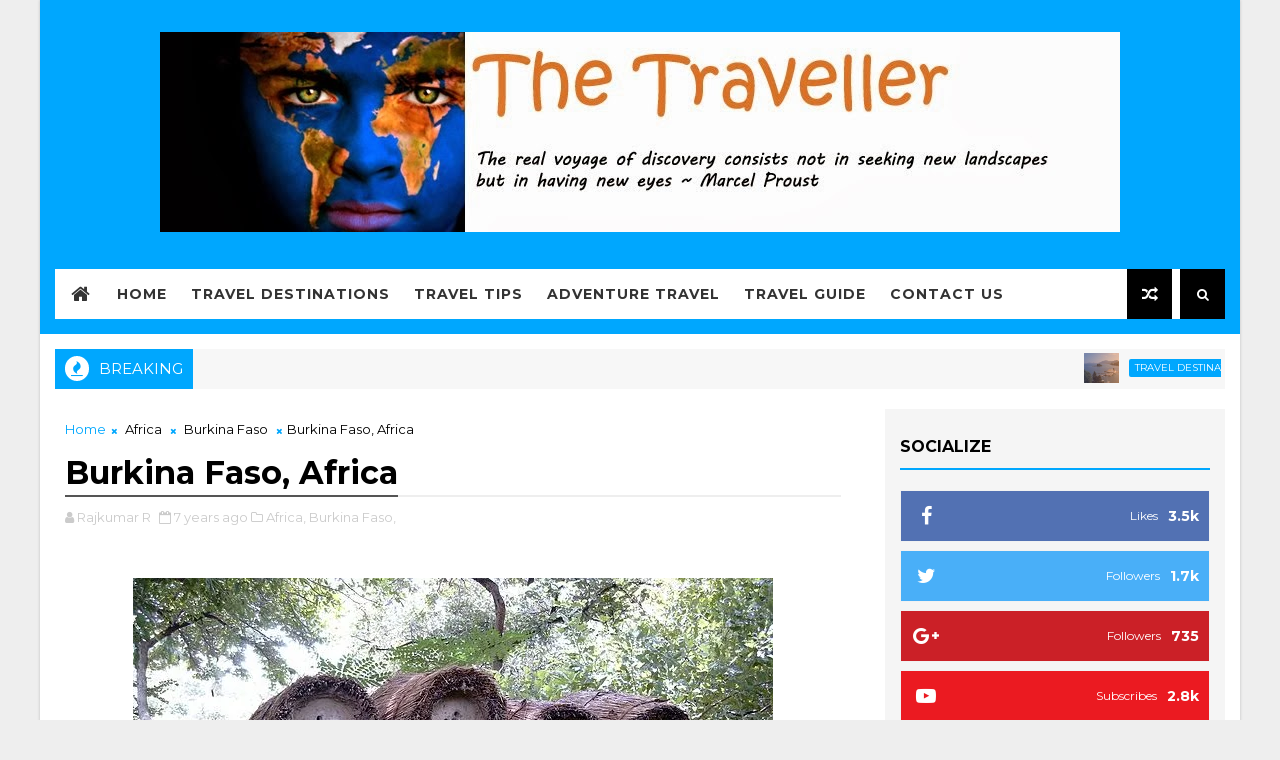

--- FILE ---
content_type: text/html; charset=utf-8
request_url: https://www.google.com/recaptcha/api2/aframe
body_size: 268
content:
<!DOCTYPE HTML><html><head><meta http-equiv="content-type" content="text/html; charset=UTF-8"></head><body><script nonce="7bY3pfmRSjwzCx5Ie0rAhw">/** Anti-fraud and anti-abuse applications only. See google.com/recaptcha */ try{var clients={'sodar':'https://pagead2.googlesyndication.com/pagead/sodar?'};window.addEventListener("message",function(a){try{if(a.source===window.parent){var b=JSON.parse(a.data);var c=clients[b['id']];if(c){var d=document.createElement('img');d.src=c+b['params']+'&rc='+(localStorage.getItem("rc::a")?sessionStorage.getItem("rc::b"):"");window.document.body.appendChild(d);sessionStorage.setItem("rc::e",parseInt(sessionStorage.getItem("rc::e")||0)+1);localStorage.setItem("rc::h",'1768950909323');}}}catch(b){}});window.parent.postMessage("_grecaptcha_ready", "*");}catch(b){}</script></body></html>

--- FILE ---
content_type: text/javascript; charset=UTF-8
request_url: https://www.lamoillehouse.com/feeds/posts/default?alt=json-in-script&max-results=5&callback=jQuery1110038045702124458236_1768950904461&_=1768950904462
body_size: 33352
content:
// API callback
jQuery1110038045702124458236_1768950904461({"version":"1.0","encoding":"UTF-8","feed":{"xmlns":"http://www.w3.org/2005/Atom","xmlns$openSearch":"http://a9.com/-/spec/opensearchrss/1.0/","xmlns$blogger":"http://schemas.google.com/blogger/2008","xmlns$georss":"http://www.georss.org/georss","xmlns$gd":"http://schemas.google.com/g/2005","xmlns$thr":"http://purl.org/syndication/thread/1.0","id":{"$t":"tag:blogger.com,1999:blog-9105588118451607382"},"updated":{"$t":"2025-12-05T01:06:05.371+05:30"},"category":[{"term":"travel destinations"},{"term":"travel"},{"term":"tour"},{"term":"travel destination"},{"term":"holiday destination"},{"term":"holiday destinations"},{"term":"travel tips"},{"term":"travel guide"},{"term":"USA"},{"term":"adventure travel"},{"term":"argentina"},{"term":"destination"},{"term":"holiday"},{"term":"Italy"},{"term":"Vacation"},{"term":"canada"},{"term":"travel advice"},{"term":"Spain"},{"term":"India"},{"term":"america"},{"term":"belize"},{"term":"brazil"},{"term":"chile"},{"term":"Family travel"},{"term":"holiday travel"},{"term":"travel to India"},{"term":"Barbados"},{"term":"England"},{"term":"Antigua"},{"term":"Germany"},{"term":"Thailand"},{"term":"Travel Planning"},{"term":"bolivia"},{"term":"buenos aires"},{"term":"costa rica tour guide"},{"term":"quebec"},{"term":"Barbuda"},{"term":"costa rica"},{"term":"cuba"},{"term":"Japan"},{"term":"china"},{"term":"columbia"},{"term":"australia"},{"term":"easter island"},{"term":"hot springs"},{"term":"london"},{"term":"tourism"},{"term":"Ireland"},{"term":"Philippines"},{"term":"UNESCO Heritage Site"},{"term":"United States"},{"term":"climate"},{"term":"holidays"},{"term":"hotels"},{"term":"health"},{"term":"stemcell"},{"term":"Croatia"},{"term":"Mexico"},{"term":"accommodation"},{"term":"asian tour"},{"term":"culture"},{"term":"iceland"},{"term":"paris"},{"term":"travel information"},{"term":"Africa"},{"term":"Destinations"},{"term":"Hawaiian islands"},{"term":"asia"},{"term":"cruise"},{"term":"greece"},{"term":"sports"},{"term":"tours"},{"term":"weather"},{"term":"France"},{"term":"Maldives"},{"term":"Morocco"},{"term":"New Zealand"},{"term":"Rome"},{"term":"Russia"},{"term":"Turkey"},{"term":"World Heritage Site by UNESCO"},{"term":"beach"},{"term":"boat maintenance"},{"term":"budget travel"},{"term":"car rental in costa rica"},{"term":"cuba tourism guide"},{"term":"family holidays"},{"term":"food"},{"term":"island"},{"term":"money"},{"term":"patagonia"},{"term":"transport"},{"term":"Barcelona"},{"term":"Cambodia"},{"term":"Canary Islands"},{"term":"Colorado"},{"term":"Europe"},{"term":"Hawaii"},{"term":"National Park"},{"term":"Portugal"},{"term":"Sao Paulo"},{"term":"Scotland"},{"term":"Ukraine"},{"term":"adventure"},{"term":"b2b telemarketing"},{"term":"caribbean"},{"term":"cheap airline tickets"},{"term":"cheap flights"},{"term":"cuba travel guide"},{"term":"cuisine"},{"term":"eco tourism"},{"term":"economy"},{"term":"food and drink"},{"term":"food and travel"},{"term":"hospitality"},{"term":"latin america"},{"term":"peru"},{"term":"resorts"},{"term":"safety"},{"term":"salefish"},{"term":"seychelles"},{"term":"swimming"},{"term":"utah"},{"term":"vacation packages"},{"term":"Air travel"},{"term":"Cheap holidays to Turkey"},{"term":"Colombia"},{"term":"Corsica"},{"term":"Dubai"},{"term":"Florence"},{"term":"Great wall of China"},{"term":"Honeymoon Destinations"},{"term":"Indonesia"},{"term":"Kenya"},{"term":"Madrid"},{"term":"Marrakech"},{"term":"Norway"},{"term":"Poland"},{"term":"Sardinia"},{"term":"Sicily"},{"term":"Sweden"},{"term":"Sydney"},{"term":"The Switzerland"},{"term":"UK"},{"term":"Washington"},{"term":"World Heritage Site"},{"term":"arizona"},{"term":"bahamas"},{"term":"banking"},{"term":"caleta valdes"},{"term":"costa brava"},{"term":"drink"},{"term":"eco tour"},{"term":"exchange"},{"term":"penguins"},{"term":"peninsula valdes"},{"term":"portenos"},{"term":"punta norte"},{"term":"road trip"},{"term":"surfing"},{"term":"tango"},{"term":"travel  destinations"},{"term":"ushuaia"},{"term":"venice"},{"term":"water skiing"},{"term":"yamana"},{"term":"Alps"},{"term":"Amsterdam"},{"term":"Antarctica"},{"term":"Ashford Castle"},{"term":"Austria"},{"term":"Bavaria"},{"term":"Beautiful Islands"},{"term":"Berlin"},{"term":"Bermuda"},{"term":"Boston"},{"term":"Branson"},{"term":"Bulgaria"},{"term":"Cappadocia"},{"term":"Central America"},{"term":"Chiang Mai"},{"term":"Coorg"},{"term":"Coupons"},{"term":"Cruise Tips"},{"term":"Curacao"},{"term":"Cyprus"},{"term":"Dresden"},{"term":"Hanoi"},{"term":"Havana"},{"term":"Hawaiian"},{"term":"Iran"},{"term":"Istria"},{"term":"Jordan"},{"term":"Kazakhstan"},{"term":"Kerala"},{"term":"Krakow"},{"term":"Kuala Lumpur"},{"term":"Kyoto"},{"term":"Laos"},{"term":"Latvia"},{"term":"Luang Prabang"},{"term":"Malaysia"},{"term":"Malta"},{"term":"Manali"},{"term":"Maui"},{"term":"Mauritius"},{"term":"Missouri"},{"term":"Moldova"},{"term":"Mongolia"},{"term":"Montenegro"},{"term":"New York"},{"term":"Nicaragua"},{"term":"North Carolina"},{"term":"Packing Tips"},{"term":"Prague"},{"term":"Reykjavik"},{"term":"Rwanda"},{"term":"San Sebastian"},{"term":"Seoul"},{"term":"Seville"},{"term":"South Africa"},{"term":"South Korea"},{"term":"St. Petersburg"},{"term":"Tahiti"},{"term":"Taipei"},{"term":"Taiwan"},{"term":"Taj Mahal"},{"term":"Travel Gadgets"},{"term":"Travel Gears"},{"term":"Tuscany"},{"term":"UNESCO heritage center"},{"term":"UV"},{"term":"Venezuela"},{"term":"Vietnam"},{"term":"Warsaw"},{"term":"Yemen"},{"term":"Zion National Park"},{"term":"accomodation"},{"term":"alaska"},{"term":"amazon"},{"term":"andaman and nicobar"},{"term":"antelope canyon"},{"term":"bogota"},{"term":"bon voyage"},{"term":"car rental"},{"term":"caribbean island"},{"term":"carnival"},{"term":"chiloe"},{"term":"cornwall"},{"term":"el calafate"},{"term":"festival"},{"term":"flat roofing"},{"term":"flat roofing galgary"},{"term":"florida"},{"term":"golfo nuevo"},{"term":"greek"},{"term":"hanga roa"},{"term":"health insurance"},{"term":"hiking"},{"term":"hill stations"},{"term":"hitchhiking"},{"term":"internet"},{"term":"investment real estate"},{"term":"journey"},{"term":"kitchen"},{"term":"lagoon"},{"term":"leisure"},{"term":"lifestyle"},{"term":"liverpool"},{"term":"madagascar"},{"term":"mobile phones"},{"term":"mountain biking"},{"term":"music"},{"term":"nassau"},{"term":"oman"},{"term":"passports"},{"term":"pisa"},{"term":"plaza de armas"},{"term":"puerto cerrada"},{"term":"puerto madero"},{"term":"puerto natales"},{"term":"recreation"},{"term":"religion"},{"term":"restaurant"},{"term":"restaurants"},{"term":"romantic"},{"term":"sailing"},{"term":"san telmo"},{"term":"sea sports"},{"term":"shopping"},{"term":"ski"},{"term":"south america"},{"term":"south pole"},{"term":"sun bath"},{"term":"tierra del fuego"},{"term":"tips"},{"term":"tour guide"},{"term":"tour travel"},{"term":"tradition"},{"term":"traval guides"},{"term":"travel hack"},{"term":"travel information costa rica"},{"term":"travel insurance"},{"term":"travel planing"},{"term":"travel trip"},{"term":"trekking"},{"term":"vancouver"},{"term":"west africa"},{"term":"whales"},{"term":"winter sports"},{"term":"7 star Hotels"},{"term":"A Sanctuary on a Lagoon"},{"term":"Accommodations in Easter Island"},{"term":"Aegadian Islands"},{"term":"Aeolian Islands"},{"term":"Afghanistan"},{"term":"Al-Masjid Al- Haramn"},{"term":"Aland islands"},{"term":"Alcatraz"},{"term":"Alcazar Palace"},{"term":"Alicudi"},{"term":"Almaty"},{"term":"Alsace"},{"term":"Amalfi Coast"},{"term":"Amelia Island"},{"term":"Amman"},{"term":"Andalucia"},{"term":"Andaman"},{"term":"Andes"},{"term":"Andhra Pradesh"},{"term":"Andorra"},{"term":"Angkor Wat"},{"term":"Antigua and Barbuda"},{"term":"Aqaba"},{"term":"ArcelorMittal Orbit"},{"term":"Aspen"},{"term":"Assam"},{"term":"Atlantis"},{"term":"Azerbaijan"},{"term":"Azores"},{"term":"BabyMoon"},{"term":"Bagan Myanmar"},{"term":"Baguio"},{"term":"Bahrain"},{"term":"Baku"},{"term":"Bali"},{"term":"Banff"},{"term":"Bangkok"},{"term":"Bars and Dining"},{"term":"Batalha"},{"term":"Batangas"},{"term":"Batting Gloves"},{"term":"Batumi"},{"term":"Bay of Plenty"},{"term":"Beach Hacks"},{"term":"Beating Jet Lag"},{"term":"Beauty of Goa"},{"term":"Belgium"},{"term":"Belgium Food"},{"term":"Best Places to Visit in April"},{"term":"Bhutan"},{"term":"Bilbao"},{"term":"Bintan"},{"term":"Bioluminescent"},{"term":"Blackpool Tower"},{"term":"Blue Caves"},{"term":"Blue Lagoon Galapagos Islands"},{"term":"Boiling Lake"},{"term":"Bora Bora"},{"term":"Bordeaux"},{"term":"Borobudur"},{"term":"Bosania"},{"term":"Boston in Winter"},{"term":"Botswana"},{"term":"Bournemouth"},{"term":"Brac island"},{"term":"Brihadeeswara temple"},{"term":"Bristol"},{"term":"Bru na Boinne"},{"term":"Bruges"},{"term":"Bucaramanga"},{"term":"Bucket List"},{"term":"Buckingham Palace"},{"term":"Budapest"},{"term":"Burgundy"},{"term":"Burkina Faso"},{"term":"Burlington"},{"term":"Burundi"},{"term":"Byron Bay"},{"term":"CFC assay"},{"term":"California"},{"term":"Canary Islands of Spain"},{"term":"Cancun"},{"term":"Canton Tower"},{"term":"Cape Town"},{"term":"Capilano Suspension Bridge"},{"term":"Capital City of Vietnam"},{"term":"Capo d'Orlando of Sicily"},{"term":"Cappadocia Turkey"},{"term":"Capri"},{"term":"Capri Island"},{"term":"Caral"},{"term":"Carcassonne"},{"term":"Carribbean"},{"term":"Cartagena"},{"term":"Carthage"},{"term":"Castles"},{"term":"Catania of Sicily"},{"term":"Cefalù of Sicily"},{"term":"Centre Pompidou"},{"term":"Chama"},{"term":"Champs Elysees"},{"term":"Channel Islands"},{"term":"Charles Island"},{"term":"Charleston"},{"term":"Charlotte"},{"term":"Cheap Holidays"},{"term":"Cheap Hotel"},{"term":"Cheap Hotel Tips"},{"term":"Chengdu"},{"term":"Chennai"},{"term":"Chichen Itza"},{"term":"Choosing a Suitable Sporty Destination"},{"term":"City Guide"},{"term":"City of the Golden Buddha"},{"term":"Cliff Top Houses"},{"term":"Coconut Bay"},{"term":"Colchuck Lake"},{"term":"Cologne"},{"term":"Colonia Tovar"},{"term":"Comoros Islands"},{"term":"Compostela Valley"},{"term":"Cook Island"},{"term":"Copenhagen"},{"term":"Corcovado"},{"term":"Corfu"},{"term":"Cotswolds"},{"term":"Cottage Break"},{"term":"Crater Lake"},{"term":"Crete"},{"term":"Cristo Redentor"},{"term":"Cuba beach"},{"term":"Curacao Island"},{"term":"Cusco"},{"term":"Cycling"},{"term":"Cycling Vacations"},{"term":"Damascus"},{"term":"Dangerous Staircases around the World"},{"term":"Dangerous Tourist Attractions"},{"term":"Dehradun"},{"term":"Derry"},{"term":"Des Moines"},{"term":"Deserts"},{"term":"Dharamshala"},{"term":"Digital Detox"},{"term":"Dine"},{"term":"Dominica"},{"term":"Dominican Republic"},{"term":"Dortmund"},{"term":"Dubrovnik"},{"term":"Durango"},{"term":"Ecuador"},{"term":"Education"},{"term":"Eight Wonder of the World"},{"term":"Eilean Donan Castle"},{"term":"El Hierro"},{"term":"El Nido"},{"term":"El Nido Palawan"},{"term":"Elopement Packages"},{"term":"Equipment Leasing Leads"},{"term":"Erice of Sicily"},{"term":"Essaouira"},{"term":"Estonia"},{"term":"Eurostar"},{"term":"FORT WORTH"},{"term":"Fair Isle"},{"term":"Fall Sick"},{"term":"Famous Landmarks around the World"},{"term":"Fernando de Noronha"},{"term":"Fernsehturm"},{"term":"Fez"},{"term":"Fiji"},{"term":"Finland"},{"term":"Fisherman’s Wharf"},{"term":"Fixsation"},{"term":"Flea Market"},{"term":"Fortress of Kusadasi"},{"term":"Foz do Iguacu"},{"term":"Fraser Island"},{"term":"French Polynesia"},{"term":"French Riviera rentals"},{"term":"Galapagos Cruise"},{"term":"Galapagos Islands"},{"term":"Galicia"},{"term":"Galway"},{"term":"Gay beaches"},{"term":"Georgia"},{"term":"Giralda tower"},{"term":"Glacier Bay National Park"},{"term":"Goa"},{"term":"Golden Gate Bridge"},{"term":"Golden Temple"},{"term":"Gorilla tours"},{"term":"Gota canal"},{"term":"Gran Via"},{"term":"Great Andaman"},{"term":"Great Barrier Reef"},{"term":"Great Britain"},{"term":"Great Britin"},{"term":"Great Nicobar"},{"term":"Greece in December"},{"term":"Gros Morne National Park"},{"term":"Guam"},{"term":"Guatemala"},{"term":"Guggenheim Museum"},{"term":"Guimaras Island"},{"term":"Ha long bay"},{"term":"Halal friendly destinations"},{"term":"Halal tourism"},{"term":"Halloween"},{"term":"Hamburg"},{"term":"Hamilton"},{"term":"Hamilton city"},{"term":"Hashima Island"},{"term":"Hearts Found in Nature"},{"term":"Helsinki"},{"term":"Henry VIII"},{"term":"Hidden Destinations"},{"term":"Hiking Trails"},{"term":"Himachal Pradesh"},{"term":"Historic hotels"},{"term":"Hobart"},{"term":"Hochzeit am Strand von Florida"},{"term":"Hochzeit_Florida"},{"term":"Holi"},{"term":"Holiday Homes"},{"term":"Holidays in Dubrovnik"},{"term":"Holland"},{"term":"Honduras"},{"term":"Honeymoon"},{"term":"Honeymoon Hacks"},{"term":"Hong Kong"},{"term":"Hoover Dam"},{"term":"Hotel Bauen"},{"term":"Houston"},{"term":"Huacachina"},{"term":"ISIC"},{"term":"Ibiza and Formentera"},{"term":"Iceland in December"},{"term":"India travel"},{"term":"Indian Festival"},{"term":"Individual holidays in Italy"},{"term":"Inishmurray"},{"term":"Interlaken"},{"term":"International Women’s Day"},{"term":"Iowa"},{"term":"Ischia"},{"term":"Islands Of Bulgaria"},{"term":"Islands of India"},{"term":"Isle of Wight"},{"term":"Isles of Scilly"},{"term":"Isolation of B cells"},{"term":"Isolation of T cells"},{"term":"Israel"},{"term":"Jaipur"},{"term":"Jammu and Kashmir"},{"term":"Jasna"},{"term":"Jeju Island"},{"term":"Jerusalem"},{"term":"Jet Lag"},{"term":"Karakoram"},{"term":"Kauai"},{"term":"Kew"},{"term":"Kia Ora"},{"term":"Kiawah Island"},{"term":"Kiev"},{"term":"Kigali"},{"term":"Killarney National Park"},{"term":"Kinkaku-ji Temple"},{"term":"Kiribati"},{"term":"Kitakyushu Japan"},{"term":"Knap of Howar"},{"term":"Ko Chang"},{"term":"Ko Phangan"},{"term":"Ko Phangan of Thailand"},{"term":"Ko Phi Phi"},{"term":"Ko Phi Phi of Thailand"},{"term":"KoLanta"},{"term":"KoLipe"},{"term":"KoLipe Island"},{"term":"KoSamet"},{"term":"KoSamet of Thailand"},{"term":"KoSamui"},{"term":"KoTarutao"},{"term":"Koh Tao"},{"term":"Koh Tao of Thailand"},{"term":"Kota Kinabalu"},{"term":"Kremlin"},{"term":"Krivoklat Castle"},{"term":"Kullu Valley"},{"term":"Kuwait"},{"term":"Kyrgyzstan"},{"term":"LILIW"},{"term":"La Sagrada Familia"},{"term":"Lake Bled"},{"term":"Lake Hillier"},{"term":"Lake Karachay"},{"term":"Lake Kivu"},{"term":"Lake Tahoe"},{"term":"Lambasingi"},{"term":"Langkawi"},{"term":"Las Vegas"},{"term":"Lazio"},{"term":"Leh"},{"term":"Leon"},{"term":"Leon- The Saturday City"},{"term":"Les Gets"},{"term":"Li River"},{"term":"Lifestyle Barbados"},{"term":"Lima"},{"term":"Limassol"},{"term":"Lindau"},{"term":"Lisbon"},{"term":"Lithuania"},{"term":"Little Andaman"},{"term":"Little Tokoyo"},{"term":"Lombok"},{"term":"London Eye"},{"term":"Londonderry"},{"term":"Long Island limo rates"},{"term":"Lord Howe Islands"},{"term":"Los Angeles"},{"term":"Los Cabos"},{"term":"Los Cristianos"},{"term":"Lotus temple"},{"term":"Louisiana"},{"term":"Luanda"},{"term":"Lubeck"},{"term":"Lucca"},{"term":"Luxury Travel"},{"term":"Luxury ski chalets"},{"term":"Lviv"},{"term":"Macau"},{"term":"Mactan island"},{"term":"Madame Tussauds"},{"term":"Madeira Island"},{"term":"Magaluf"},{"term":"Magnetic Hill"},{"term":"Majorca"},{"term":"Makati"},{"term":"Mamallapuram"},{"term":"Marathon"},{"term":"Marbella"},{"term":"Marquis of Pombal"},{"term":"Maryland"},{"term":"Mecca"},{"term":"Mediterranean Islands"},{"term":"Melbourne Airport"},{"term":"Merida"},{"term":"Meteora"},{"term":"Middle East"},{"term":"Milan"},{"term":"Milford Sound"},{"term":"Milos"},{"term":"Mini Las Vegas"},{"term":"Mizoram"},{"term":"Monaco"},{"term":"Monastery of Batalha"},{"term":"Montana"},{"term":"Monte d’Accoddi"},{"term":"Montreal"},{"term":"Montreal Tower"},{"term":"Monuments of Portugal"},{"term":"Moscow"},{"term":"Moscow Metro"},{"term":"Moscow in Winter"},{"term":"Motorcycle Tours in the Himalayas"},{"term":"Mount Pico del Teide"},{"term":"Mount Roraima"},{"term":"Mount Terevaka"},{"term":"Mullet Bay Beach"},{"term":"Murud Janjira"},{"term":"Musee d'Orsay"},{"term":"Myriad software"},{"term":"Na Pali"},{"term":"Napa Valley"},{"term":"National Parks in the World"},{"term":"Nauru"},{"term":"Nebraska"},{"term":"Nerja"},{"term":"Netherlands"},{"term":"Neuschwanstein Castle"},{"term":"New Mexico"},{"term":"New Orleans"},{"term":"New Year Celebration"},{"term":"Newgrange"},{"term":"Nicobar Islands"},{"term":"Night Train"},{"term":"Nightlife of Seychelles"},{"term":"Niue"},{"term":"Noce River"},{"term":"Noonu Atoll"},{"term":"Norfolk"},{"term":"North Ireland"},{"term":"Oahu"},{"term":"Off Season Travel"},{"term":"Oldest Imperial City of Morocco"},{"term":"Olive Oil"},{"term":"Online private tutoring"},{"term":"Ooty"},{"term":"Orchid Isle"},{"term":"Oregon"},{"term":"Orlando"},{"term":"Osaka"},{"term":"Osijek"},{"term":"PIPA"},{"term":"Palau"},{"term":"Palisades"},{"term":"Panama"},{"term":"Paraguay"},{"term":"Paraty"},{"term":"Paro Taktsang Monastery"},{"term":"Party Bus Services"},{"term":"Passetto di Borgo"},{"term":"Petra"},{"term":"Phillip Island"},{"term":"Phoenix Island"},{"term":"Phuket"},{"term":"Piazza Navona"},{"term":"Pilsen"},{"term":"Pitti Palace"},{"term":"Place Vendome"},{"term":"Place of worship"},{"term":"Plaza Mayor"},{"term":"Plitvice Lakes"},{"term":"Plitvice Lakes National Park"},{"term":"Plovdiv"},{"term":"Polynesia"},{"term":"Port Elizabeth"},{"term":"Port Vila"},{"term":"Portland"},{"term":"Porto"},{"term":"Portsmouth"},{"term":"Potala Palace"},{"term":"Potsdam"},{"term":"Pre-wedding Photoshoot Destination"},{"term":"Preikestolen"},{"term":"Prince Edward Island"},{"term":"Principe Island"},{"term":"Private Islands"},{"term":"Puerto Banus"},{"term":"Puerto Iguazú"},{"term":"Puerto Rico"},{"term":"Punata"},{"term":"Pushkar"},{"term":"Pyramidenkogel Tower"},{"term":"Queens Town"},{"term":"RAS AL KHAIMAH"},{"term":"Railways"},{"term":"Red Beach"},{"term":"Red Square"},{"term":"Rhine"},{"term":"Rhodes"},{"term":"Rhodes Island of Greece"},{"term":"Riga"},{"term":"Ring in the New Year"},{"term":"Ritchie's Archipelago"},{"term":"Roadtrip-a-Matic"},{"term":"Robben Island"},{"term":"Rooftop"},{"term":"Rosario island"},{"term":"Roseau"},{"term":"Rosenheim"},{"term":"Rotterdam"},{"term":"Royal Holiday"},{"term":"Royal cloister"},{"term":"Safari"},{"term":"Safest Countries in Africa"},{"term":"Salalah"},{"term":"Salamanca"},{"term":"Salar de Uyuni"},{"term":"Salt Fortress"},{"term":"Salzburg"},{"term":"San Diego"},{"term":"San Jose Del Cabo"},{"term":"San Miguel De Allende"},{"term":"San Zhi"},{"term":"SanFrancisco"},{"term":"Sanssouci"},{"term":"Santa Fe"},{"term":"Santiago"},{"term":"Santorini"},{"term":"Sao tome"},{"term":"Sarajevo"},{"term":"Saskatchewan"},{"term":"Savannah"},{"term":"Scrabble Word Finder"},{"term":"Seat Warmer"},{"term":"Seattle"},{"term":"Seven Sisters of India"},{"term":"Shenandoah National Park"},{"term":"Shibam"},{"term":"Shipwreck beach"},{"term":"Shopping Malls"},{"term":"Shopping Malls in India"},{"term":"Shwedagon Pagoda"},{"term":"Sicily Island of Italy"},{"term":"Siem Reap"},{"term":"Siena"},{"term":"Sierra Leone"},{"term":"Singapore"},{"term":"Ski holiday"},{"term":"Skiing"},{"term":"Skjeggedal"},{"term":"Sky Bridge"},{"term":"Slovakia"},{"term":"Slovenia"},{"term":"Socotra island"},{"term":"South Carolina"},{"term":"South Pacific"},{"term":"South Tyrol"},{"term":"Space Tourism"},{"term":"Spanish Archipelago"},{"term":"Sperlonga"},{"term":"Spiritual Pilgrimage"},{"term":"Sports and Recreation in Easter Island"},{"term":"St Martin"},{"term":"St. Elmo"},{"term":"St. John"},{"term":"St. John Capital City of Antigua"},{"term":"St. Lucia"},{"term":"St. Pancras"},{"term":"St.Martin"},{"term":"Stanislas Square"},{"term":"Stockholm"},{"term":"Stourhead Garden"},{"term":"Stroget"},{"term":"Stromboli"},{"term":"Suzhou"},{"term":"Sveti Stefan"},{"term":"Swanage"},{"term":"Switzerland"},{"term":"Syracuse"},{"term":"Syria"},{"term":"Tahiti islands"},{"term":"Tajikistan"},{"term":"Tamilnadu"},{"term":"Taos Pueblo"},{"term":"Tapati Rapa Nui"},{"term":"Tarabuco"},{"term":"Tarkali"},{"term":"Tasmania"},{"term":"Telluride"},{"term":"Tenerife"},{"term":"Texas"},{"term":"The Broads"},{"term":"The Canary Islands"},{"term":"The Harmandir Sahib"},{"term":"The Mountain Alps"},{"term":"The Phi Phi Islands"},{"term":"The Subway"},{"term":"The Switzerland of India"},{"term":"The Tube"},{"term":"Things to Do in Aqaba"},{"term":"Tianzi Mountain"},{"term":"Tiber Island"},{"term":"Tibet"},{"term":"Tiger Nest Monastery"},{"term":"Timbuktu"},{"term":"Tips to Overcome Fear of Flying"},{"term":"Tokyo"},{"term":"Tokyo Skytree"},{"term":"Torremolinos"},{"term":"Tourist Attractions"},{"term":"Tower of London"},{"term":"Trabzon"},{"term":"Travel to Malta"},{"term":"Travel to Pole"},{"term":"Traveller Friendliest Cities"},{"term":"Travelling"},{"term":"Tree houses"},{"term":"Trogir"},{"term":"Trolltunga"},{"term":"Tropical Paradise"},{"term":"Tulum Ruins"},{"term":"Tunisia"},{"term":"Tunnel of Love"},{"term":"Tuvalu"},{"term":"Tänndalen"},{"term":"UNWTO"},{"term":"Uganda"},{"term":"Uluru-Kata Tjuta"},{"term":"Valencia"},{"term":"Vantawng Waterfall"},{"term":"Varadero"},{"term":"Varazdin"},{"term":"Varosha"},{"term":"Vatican"},{"term":"Versailles"},{"term":"Victoria Falls"},{"term":"Vienna"},{"term":"Vijaydurg Fort"},{"term":"Villa d’Este"},{"term":"Villages in India"},{"term":"Vilnius"},{"term":"Virginia"},{"term":"Vorarlberg"},{"term":"Vulcano"},{"term":"Vulcano Island"},{"term":"Walled City by Mayan"},{"term":"Waltz Disney World"},{"term":"Weekend Getaways"},{"term":"Weekend Trips"},{"term":"Weeki Wachee"},{"term":"Wellness Retreat"},{"term":"Willemstad"},{"term":"Wine"},{"term":"Wonders of the world"},{"term":"World Strangest Tourist Attractions"},{"term":"World Tour"},{"term":"Yashima"},{"term":"Yilan"},{"term":"Yosemite Firefall"},{"term":"Yucatan"},{"term":"Zakynthos"},{"term":"Zakynthos Island"},{"term":"Zermatt"},{"term":"Zytglogge"},{"term":"about cuba"},{"term":"accomodation in cuba"},{"term":"achao"},{"term":"adventure sport"},{"term":"air france"},{"term":"airport limousine service"},{"term":"alakufs"},{"term":"alberto tomba"},{"term":"all inclusive holidays"},{"term":"altitude"},{"term":"ancona"},{"term":"antique market"},{"term":"apartment rentals in Paris"},{"term":"aquarium"},{"term":"archipelago"},{"term":"armadillos"},{"term":"attractions of cuba"},{"term":"avenida corrientes"},{"term":"baggage"},{"term":"bajan flamingo house"},{"term":"bajans"},{"term":"banks"},{"term":"baroque"},{"term":"barracuda"},{"term":"basque country"},{"term":"beach hotels"},{"term":"beaches"},{"term":"bearn"},{"term":"beatles"},{"term":"benefit"},{"term":"beverages"},{"term":"biarritz ocean"},{"term":"bife chorizo"},{"term":"black forest"},{"term":"boating"},{"term":"boggy peak"},{"term":"botticelli"},{"term":"brazil currency"},{"term":"british caribbean island"},{"term":"bryce canyon national park"},{"term":"budget"},{"term":"bus"},{"term":"business"},{"term":"butterfly garden"},{"term":"buy emerald in columbia"},{"term":"cabin rentals"},{"term":"cafes"},{"term":"calabria"},{"term":"camping"},{"term":"camping knives"},{"term":"camping trip"},{"term":"campsites"},{"term":"canada lifestyle"},{"term":"capital of Andalusia"},{"term":"car insurance"},{"term":"car parking locator"},{"term":"carnivore"},{"term":"carpooling"},{"term":"cartoneros"},{"term":"casa rosada"},{"term":"catalan"},{"term":"cathedral"},{"term":"catholic church"},{"term":"celebrate"},{"term":"cell line development"},{"term":"chalets"},{"term":"cheap accomodation canada"},{"term":"cheap holidays to Costa del sol"},{"term":"chile religions and belief"},{"term":"chinatown"},{"term":"cho cell media"},{"term":"cistus"},{"term":"classic car insurance"},{"term":"climate of costa rica"},{"term":"climate of cuba"},{"term":"clothes"},{"term":"coastline"},{"term":"codrington"},{"term":"codrington lagoon"},{"term":"columbia tour"},{"term":"communication"},{"term":"communication in easter island"},{"term":"conference planning"},{"term":"conservatory Installers"},{"term":"conservatory database"},{"term":"conservatory manufacturers"},{"term":"consumption"},{"term":"continent"},{"term":"costa daurada"},{"term":"costa del sol"},{"term":"costa rica culture"},{"term":"cuban gastronomy"},{"term":"culinary"},{"term":"deja vu"},{"term":"diving"},{"term":"dolphin"},{"term":"earth"},{"term":"easter island food"},{"term":"easter island gastronomy"},{"term":"ecotourism"},{"term":"electro"},{"term":"embryonic stem cells differentiation"},{"term":"eonomy"},{"term":"essential oil"},{"term":"european health insurance card"},{"term":"event management"},{"term":"excitement"},{"term":"expreso uspallata"},{"term":"fangio"},{"term":"feast"},{"term":"fishing"},{"term":"foot"},{"term":"football"},{"term":"foreign exchange"},{"term":"freeport"},{"term":"furniture retail software"},{"term":"galapagos"},{"term":"gandhi"},{"term":"gangtok"},{"term":"gardens"},{"term":"gastronomy"},{"term":"gataway"},{"term":"gauchos"},{"term":"geography"},{"term":"geranium"},{"term":"giotto"},{"term":"global"},{"term":"gobernador"},{"term":"golden palm"},{"term":"goyoneche"},{"term":"grand canyon"},{"term":"grande ile"},{"term":"grasslands"},{"term":"green printing"},{"term":"gulf of naples"},{"term":"hampton court palace"},{"term":"health and safety"},{"term":"health coverage"},{"term":"health system in cuba"},{"term":"heavy jets"},{"term":"helichrysum"},{"term":"hipolito yrigoyen"},{"term":"hispanic"},{"term":"holiday planning"},{"term":"holiday trip to scotland"},{"term":"honolulu"},{"term":"hunawhir"},{"term":"hurricanes"},{"term":"hyde park museum"},{"term":"hygiene"},{"term":"iberia"},{"term":"ibiza"},{"term":"ice hockey"},{"term":"idyllic islands"},{"term":"inn"},{"term":"international youth hostel"},{"term":"italian pizza"},{"term":"jamaica"},{"term":"jet charter"},{"term":"jet skiing"},{"term":"jewelry"},{"term":"juan jose ganduglia"},{"term":"jungle"},{"term":"kids travel destinations"},{"term":"kingston"},{"term":"kiwifruit"},{"term":"kiwis"},{"term":"lago azul"},{"term":"lake onelli"},{"term":"lemon"},{"term":"lennon"},{"term":"leonardo da vinci"},{"term":"limelight"},{"term":"limousine service"},{"term":"london parks"},{"term":"luggage"},{"term":"luxury"},{"term":"luxury chattel holidays"},{"term":"luxury property"},{"term":"macchu pichu"},{"term":"management software"},{"term":"manners"},{"term":"maria morales"},{"term":"market in easter island"},{"term":"masking tapes"},{"term":"maycock"},{"term":"medellin"},{"term":"mediterranean coast"},{"term":"mediterranean cruise"},{"term":"mendoza"},{"term":"mercados bolivianos"},{"term":"metabolism"},{"term":"metal roofing"},{"term":"metal roofing calgary"},{"term":"methylcellulose based media"},{"term":"metropolitan fine printers"},{"term":"miami"},{"term":"michelangelo"},{"term":"michelin guide"},{"term":"mid size jet"},{"term":"moai statues"},{"term":"money exchange"},{"term":"money exchange cuba"},{"term":"money of easter island"},{"term":"monuments"},{"term":"motels"},{"term":"mount etna"},{"term":"mountains"},{"term":"mulhouse"},{"term":"museo del bicentenario"},{"term":"museum"},{"term":"music festivals"},{"term":"neo-gothic"},{"term":"nestor kirchner"},{"term":"niagara falls"},{"term":"night clubs"},{"term":"nightlife"},{"term":"north america"},{"term":"ohare airport limo"},{"term":"olkar ramirez"},{"term":"online portals for travel related services"},{"term":"orcas"},{"term":"origin"},{"term":"ottawa"},{"term":"pa-roadtrips"},{"term":"pachacamac"},{"term":"palermo"},{"term":"pampas"},{"term":"paradise"},{"term":"paragliding"},{"term":"paseo colon"},{"term":"peace"},{"term":"penguin parade"},{"term":"perfect holidays"},{"term":"pet care"},{"term":"philosphy"},{"term":"pickpockets"},{"term":"pizza"},{"term":"plane"},{"term":"plankton"},{"term":"planning"},{"term":"plasa de espana"},{"term":"pocono mountains"},{"term":"porto alegre"},{"term":"portugal  museum"},{"term":"poverty"},{"term":"private charters"},{"term":"pucllana"},{"term":"puerto eden"},{"term":"puerto madryn"},{"term":"puerto piramides"},{"term":"punta delgada"},{"term":"punta pardela"},{"term":"punta piramides"},{"term":"punta shearwaters"},{"term":"punta tombo"},{"term":"purnululu national park"},{"term":"quality management software"},{"term":"queensland"},{"term":"quiet"},{"term":"rada"},{"term":"radiation"},{"term":"rafting"},{"term":"rainforest"},{"term":"rano kau"},{"term":"real estate"},{"term":"real estate investment"},{"term":"real time sales leads"},{"term":"relax"},{"term":"rental cars"},{"term":"rentals"},{"term":"resorts of sperlonga"},{"term":"rio de la plata"},{"term":"river cruise"},{"term":"rock"},{"term":"rodolfo vazquez"},{"term":"rose garden"},{"term":"rosengard"},{"term":"salvador da bahia"},{"term":"samba"},{"term":"san jose"},{"term":"san justo"},{"term":"santa cruz"},{"term":"santa maria"},{"term":"santa maria del fiore"},{"term":"scenic train rides"},{"term":"scuba diviving"},{"term":"sea musuem"},{"term":"season"},{"term":"secret islands"},{"term":"self catering holidays in Scotland"},{"term":"short trip"},{"term":"sightseeing tours"},{"term":"skiers"},{"term":"snorkeling"},{"term":"soft drinks"},{"term":"solo travel"},{"term":"sorrento"},{"term":"spanish"},{"term":"sporting holiday"},{"term":"sports gear"},{"term":"stem cell culture"},{"term":"straight talk"},{"term":"strasbourg"},{"term":"suitcase"},{"term":"sun bath tips"},{"term":"super yachts for sale"},{"term":"sustainable tourism"},{"term":"taxi"},{"term":"telecommunication"},{"term":"thames"},{"term":"the Costadel Sol"},{"term":"the Island Oleron"},{"term":"the fort Boyard"},{"term":"the houses of Aliga"},{"term":"the perfect blade"},{"term":"thomas cook"},{"term":"thor's well"},{"term":"tourist office"},{"term":"tourists"},{"term":"toxin"},{"term":"trade show displays"},{"term":"trade shows"},{"term":"traditional game of columbia"},{"term":"traditions"},{"term":"train"},{"term":"train line"},{"term":"train rides"},{"term":"train rides in India"},{"term":"trains from St Pancras"},{"term":"transport in easter island"},{"term":"travel Photography"},{"term":"travel services"},{"term":"travel technology"},{"term":"travel travel destination"},{"term":"travel trips"},{"term":"traveling destinations"},{"term":"traveller"},{"term":"travels"},{"term":"trip"},{"term":"tropical islands"},{"term":"turquoise"},{"term":"ultra website hosting"},{"term":"ultralight"},{"term":"unemployment"},{"term":"upsala"},{"term":"upsala glacier"},{"term":"usa flights"},{"term":"useful addresses"},{"term":"vaccines"},{"term":"valdes"},{"term":"valdes peninsula"},{"term":"vancouver kayaks"},{"term":"vender genie"},{"term":"victoria hotels"},{"term":"villa"},{"term":"villa south of France rent"},{"term":"villas"},{"term":"visas"},{"term":"warsaw new town"},{"term":"warsaw old town"},{"term":"wat chalong temple"},{"term":"water sports"},{"term":"website hosting"},{"term":"weekend tours"},{"term":"wellington"},{"term":"wellywood"},{"term":"west indies"},{"term":"wildlife tour"},{"term":"winter holiday"},{"term":"yacht"},{"term":"yak sea"},{"term":"yellowstone park"},{"term":"yoko ono"}],"title":{"type":"text","$t":"The Traveller"},"subtitle":{"type":"html","$t":""},"link":[{"rel":"http://schemas.google.com/g/2005#feed","type":"application/atom+xml","href":"https:\/\/www.lamoillehouse.com\/feeds\/posts\/default"},{"rel":"self","type":"application/atom+xml","href":"https:\/\/www.blogger.com\/feeds\/9105588118451607382\/posts\/default?alt=json-in-script\u0026max-results=5"},{"rel":"alternate","type":"text/html","href":"https:\/\/www.lamoillehouse.com\/"},{"rel":"hub","href":"http://pubsubhubbub.appspot.com/"},{"rel":"next","type":"application/atom+xml","href":"https:\/\/www.blogger.com\/feeds\/9105588118451607382\/posts\/default?alt=json-in-script\u0026start-index=6\u0026max-results=5"}],"author":[{"name":{"$t":"The Traveller"},"uri":{"$t":"http:\/\/www.blogger.com\/profile\/10979242729309268139"},"email":{"$t":"noreply@blogger.com"},"gd$image":{"rel":"http://schemas.google.com/g/2005#thumbnail","width":"16","height":"16","src":"https:\/\/img1.blogblog.com\/img\/b16-rounded.gif"}}],"generator":{"version":"7.00","uri":"http://www.blogger.com","$t":"Blogger"},"openSearch$totalResults":{"$t":"1197"},"openSearch$startIndex":{"$t":"1"},"openSearch$itemsPerPage":{"$t":"5"},"entry":[{"id":{"$t":"tag:blogger.com,1999:blog-9105588118451607382.post-6146053032479789355"},"published":{"$t":"2024-12-05T22:10:00.003+05:30"},"updated":{"$t":"2024-12-05T22:11:15.483+05:30"},"category":[{"scheme":"http://www.blogger.com/atom/ns#","term":"travel destinations"}],"title":{"type":"text","$t":"Best Things to Do in Corfu Island: 17 Unforgettable Experiences"},"content":{"type":"html","$t":"\u003Cdiv class=\"separator\" style=\"clear: both;\"\u003E\u003Ca href=\"https:\/\/blogger.googleusercontent.com\/img\/b\/R29vZ2xl\/AVvXsEi2DV_EXCVHIet0Q6rV0JmLxrubPNi-Bs4FMDDBORSxTleC_3WBt9QIOxCXM1hMpk_0JMx28CUoxwpmNbWYxwNV1Htz4UQFFhwt857Gm49-43heF1S1GisDVAeagXPj5OFsu3OLayTpd1m0MS13G7l-CXC_qSYAz7elO85hO9LslpXKYFSJm5DbJRdhUn7b\/s640\/corfu.jpg\" style=\"display: block; padding: 1em 0px; text-align: center;\"\u003E\u003Cimg alt=\"Best Things to Do in Corfu Island\" border=\"0\" data-original-height=\"480\" data-original-width=\"640\" src=\"https:\/\/blogger.googleusercontent.com\/img\/b\/R29vZ2xl\/AVvXsEi2DV_EXCVHIet0Q6rV0JmLxrubPNi-Bs4FMDDBORSxTleC_3WBt9QIOxCXM1hMpk_0JMx28CUoxwpmNbWYxwNV1Htz4UQFFhwt857Gm49-43heF1S1GisDVAeagXPj5OFsu3OLayTpd1m0MS13G7l-CXC_qSYAz7elO85hO9LslpXKYFSJm5DbJRdhUn7b\/s600\/corfu.jpg\" title=\"Best Things to Do in Corfu Island: 17 Unforgettable Experiences\" width=\"600\" \/\u003E\u003C\/a\u003E\u003C\/div\u003E\u003Ch3\u003E\u003Cb\u003EIntroduction\u003C\/b\u003E\u003C\/h3\u003E\n\u003Cp\u003EWelcome to Corfu Island. It is one of Greece's most captivating destinations. With its turquoise waters, lush green landscapes, and vibrant cultural history, Corfu is a perfect blend of relaxation and adventure. In this guide, we will explore the Best Things to Do in Corfu Island that make it a dream destination for travelers. Whether you are a beach enthusiast, a history lover, or someone seeking unique experiences, Corfu has something special for you.\u003C\/p\u003E\n\u003Ch2\u003E\u003Cb\u003EBest Things to Do in Corfu Island: 17 Unforgettable Experiences\u003C\/b\u003E\u003C\/h2\u003E\n\u003Col\u003E\n\u003Cli\u003E\n\u003Ch3\u003E\u003Cb\u003E Explore the Old Town of Corfu\u003C\/b\u003E\u003C\/h3\u003E\n\u003C\/li\u003E\n\u003C\/ol\u003E\n\u003Ch4\u003E\u003Cb\u003EWhy It is Amazing:\u003C\/b\u003E\u003C\/h4\u003E\n\u003Cp\u003EThe Old Town of Corfu is a living museum of architectural influences. It is a UNESCO World Heritage Site. It showcases the island's rich history through Venetian fortresses, French arcades, and British palaces. Wander through the maze-like streets. Admire the pastel-colored buildings. And enjoy a coffee at the Liston Promenade, inspired by Paris’s Rue de Rivoli. The Old Town is also home to boutique shops and local markets that offer a taste of authentic Corfu.\u003C\/p\u003E\n\u003Cp\u003E\u003Cb\u003EPro Tip:\u003C\/b\u003E Visit the Archaeological Museum or the Museum of Asian Art without fail. It is located within the Old Town, for deeper historical insights.\u003C\/p\u003E\n\u003Col start=\"2\"\u003E\n\u003Cli\u003E\n\u003Ch3\u003E\u003Cb\u003E Relax at Paleokastritsa Beach\u003C\/b\u003E\u003C\/h3\u003E\n\u003C\/li\u003E\n\u003C\/ol\u003E\n\u003Ch4\u003E\u003Cb\u003EWhy It is Amazing:\u003C\/b\u003E\u003C\/h4\u003E\n\u003Cp\u003EPaleokastritsa is not just a beach alone.\u0026nbsp; It is an experience. Surrounded by olive groves and steep cliffs, this area offers five idyllic bays. Each of them has their unique charm. The turquoise waters are so clear that you can see fish swimming below. That is making it a paradise for snorkelers and divers. Local legends suggest that Paleokastritsa was the site of Odysseus’ shipwreck in Homer’s \u003Ci\u003EOdyssey\u003C\/i\u003E.\u003C\/p\u003E\n\u003Cp\u003E\u003Cb\u003EPro Tip:\u003C\/b\u003E Take a kayak or paddleboard to explore secluded coves and enjoy a fresh seafood meal at a waterfront tavern. \u003C\/p\u003E\n\u003Col start=\"3\"\u003E\n\u003Cli\u003E\n\u003Ch3\u003E\u003Cb\u003E Visit the Achilleion Palace\u003C\/b\u003E\u003C\/h3\u003E\n\u003C\/li\u003E\n\u003C\/ol\u003E\n\u003Ch4\u003E\u003Cb\u003EWhy It is Amazing:\u003C\/b\u003E\u003C\/h4\u003E\n\u003Cp\u003EThe Achilleion Palace is more than a historical site. It is a masterpiece of art and elegance. It was built by Empress Elisabeth of Austria (Sisi). It was designed as a retreat from her troubled life. The palace’s neoclassical design is complemented by intricate frescoes, marble statues, and a vast garden featuring the famous statue of Achilles. The views of the surrounding Ionian Sea are breathtaking. That makes it a serene escape.\u003C\/p\u003E\n\u003Cp\u003E\u003Cb\u003EPro Tip:\u003C\/b\u003E Do not miss the grand staircase adorned with murals depicting Greek mythology.\u003C\/p\u003E\n\u003Col start=\"4\"\u003E\n\u003Cli\u003E\n\u003Ch3\u003E\u003Cb\u003E Stroll Through Kanoni and Mouse Island\u003C\/b\u003E\u003C\/h3\u003E\n\u003C\/li\u003E\n\u003C\/ol\u003E\n\u003Ch4\u003E\u003Cb\u003EWhy It is Amazing:\u003C\/b\u003E\u003C\/h4\u003E\n\u003Cp\u003EKanoni is a photographer's paradise. It offers panoramic views of Corfu's most iconic landmarks: Mouse Island (\u003Ci\u003EPontikonisi\u003C\/i\u003E) and the whitewashed Vlacherna Monastery. Legend has it that Mouse Island was the petrified ship of Odysseus. The beauty of this spot lies in its peaceful ambiance. Here the sound of waves accompanies the stunning vistas.\u003C\/p\u003E\n\u003Cp\u003E\u003Cb\u003EPro Tip:\u003C\/b\u003E Enjoy a coffee at one of Kanoni’s cafés overlooking the scene. And do not forget to take a short boat ride to explore Mouse Island up close.\u003C\/p\u003E\n\u003Col start=\"5\"\u003E\n\u003Cli\u003E\n\u003Ch3\u003E\u003Cb\u003E Hike to Angelokastro Castle\u003C\/b\u003E\u003C\/h3\u003E\n\u003C\/li\u003E\n\u003C\/ol\u003E\n\u003Ch4\u003E\u003Cb\u003EWhy It is Amazing:\u003C\/b\u003E\u003C\/h4\u003E\n\u003Cp\u003EAngelokastro is not just a castle. It is a symbol of Corfu’s resilience. It is perched atop a towering cliff. This Byzantine fortress once protected the island from invaders. The hike up is rewarding. It offers sweeping views of the Ionian Sea, verdant hills, and picturesque villages. Inside the castle, you will find remnants of ancient walls, a chapel, and a cistern that hint at its storied past.\u003C\/p\u003E\n\u003Cp\u003E\u003Cb\u003EPro Tip:\u003C\/b\u003E Plan your visit during golden hour for stunning views and cooler temperatures. \u003C\/p\u003E\n\u003Col start=\"6\"\u003E\n\u003Cli\u003E\n\u003Ch3\u003E\u003Cb\u003E Unwind at Sidari’s Canal d’Amour\u003C\/b\u003E\u003C\/h3\u003E\n\u003C\/li\u003E\n\u003C\/ol\u003E\n\u003Ch4\u003E\u003Cb\u003EWhy It is Amazing:\u003C\/b\u003E\u003C\/h4\u003E\n\u003Cp\u003EThe Canal d’Amour (Channel of Love) is a natural wonder. Eroded sandstone cliffs form unique coves and passageways. That is creating a romantic atmosphere. The water here is said to have mystical properties. Legend has it that couples who swim together through the channel will be bound by eternal love. Beyond its romantic appeal, the area offers great opportunities for swimming and cliff diving.\u003C\/p\u003E\n\u003Cp\u003E\u003Cb\u003EPro Tip:\u003C\/b\u003E Bring water shoes to navigate the rocky areas comfortably.\u003C\/p\u003E\n\u003Col start=\"7\"\u003E\n\u003Cli\u003E\n\u003Ch3\u003E\u003Cb\u003E Discover the Corfu Archaeological Museum\u003C\/b\u003E\u003C\/h3\u003E\n\u003C\/li\u003E\n\u003C\/ol\u003E\n\u003Ch4\u003E\u003Cb\u003EWhy It is Amazing:\u003C\/b\u003E\u003C\/h4\u003E\n\u003Cp\u003EThis museum is a treasure trove of ancient artifacts that tell the story of Corfu's rich past. Highlights include the magnificent Gorgon pediment from the Temple of Artemis. It is one of the oldest stone sculptures in Greece, and a collection of ancient coins, pottery, and jewelry. The museum offers a fascinating look into the island’s archaeological significance, from the Mycenaean era to Roman times.\u003C\/p\u003E\n\u003Cp\u003E\u003Cb\u003EPro Tip:\u003C\/b\u003E Combine this visit with a walk along Garitsa Bay to enjoy the scenic views.\u003C\/p\u003E\n\u003Col start=\"8\"\u003E\n\u003Cli\u003E\n\u003Ch3\u003E\u003Cb\u003E Take a Boat Tour to the Blue Lagoon\u003C\/b\u003E\u003C\/h3\u003E\n\u003C\/li\u003E\n\u003C\/ol\u003E\n\u003Ch4\u003E\u003Cb\u003EWhy It is Amazing:\u003C\/b\u003E\u003C\/h4\u003E\n\u003Cp\u003EThe Blue Lagoon and the surrounding Sivota Islands are like stepping into a dream. The waters here are so clear and vibrant that they appear almost otherworldly. Boat tours typically include stops for snorkeling, swimming in hidden coves, and exploring tiny islets. The journey itself offers panoramic views of the Ionian coastline. That makes it an unforgettable experience.\u003C\/p\u003E\n\u003Cp\u003E\u003Cb\u003EPro Tip:\u003C\/b\u003E Pack sunscreen, a hat, and waterproof bags for your belongings.\u003C\/p\u003E\n\u003Col start=\"9\"\u003E\n\u003Cli\u003E\n\u003Ch3\u003E\u003Cb\u003E Sample Local Cuisine at a Traditional Taverna\u003C\/b\u003E\u003C\/h3\u003E\n\u003C\/li\u003E\n\u003C\/ol\u003E\n\u003Ch4\u003E\u003Cb\u003EWhy It is Amazing:\u003C\/b\u003E\u003C\/h4\u003E\n\u003Cp\u003ECorfiot cuisine is a blend of Greek, Italian, and Venetian influences. It is creating a culinary experience unlike any other. Dishes like \u003Ci\u003Epastitsada\u003C\/i\u003E (beef stew with pasta), \u003Ci\u003Ebourdetto\u003C\/i\u003E (spicy fish stew), and \u003Ci\u003Esofrito\u003C\/i\u003E (veal in white wine sauce) highlight local flavors. Do not forget to try kumquat liqueur, a sweet specialty of the island.\u003C\/p\u003E\n\u003Cp\u003E\u003Cb\u003EPro Tip:\u003C\/b\u003E Visit Tavern Tripa in Kinopiastes or one of Corfu’s many family-run tavernas for authentic dishes and warm hospitality.\u003C\/p\u003E\n\u003Col start=\"10\"\u003E\n\u003Cli\u003E\n\u003Ch3\u003E\u003Cb\u003E Experience the Nightlife in Kavos\u003C\/b\u003E\u003C\/h3\u003E\n\u003C\/li\u003E\n\u003C\/ol\u003E\n\u003Ch4\u003E\u003Cb\u003EWhy It is Amazing:\u003C\/b\u003E\u003C\/h4\u003E\n\u003Cp\u003E\u003Ca href=\"https:\/\/www.lamoillehouse.com\/2014\/11\/zakynthos-largest-island-in-ionian-sea.html\" target=\"_blank\"\u003EFor those who love to party\u003C\/a\u003E, Kavos offers an electrifying nightlife scene. With a lineup of beach bars, clubs, and live DJ events, it is the ultimate spot for dancing the night away. The vibrant energy of Kavos attracts travelers from all over the world.\u003C\/p\u003E\n\u003Cp\u003E\u003Cb\u003EPro Tip:\u003C\/b\u003E Visit in July or August for the peak party atmosphere.\u003C\/p\u003E\n\u003Col start=\"11\"\u003E\n\u003Cli\u003E\n\u003Ch3\u003E\u003Cb\u003E Marvel at the Views from Mount Pantokrator\u003C\/b\u003E\u003C\/h3\u003E\n\u003C\/li\u003E\n\u003C\/ol\u003E\n\u003Ch4\u003E\u003Cb\u003EWhy It is Amazing:\u003C\/b\u003E\u003C\/h4\u003E\n\u003Cp\u003EMount Pantokrator is the highest peak in Corfu. Mount Pantokrator offers unparalleled views of the island and the distant Albanian coastline. The summit is home to a historic monastery and is accessible by car, bike, or scenic hike. The journey to the top takes you through traditional villages and picturesque landscapes. That makes it a memorable adventure.\u003C\/p\u003E\n\u003Cp\u003E\u003Cb\u003EPro Tip:\u003C\/b\u003E Visit Mount Pantokrator early in the morning or late afternoon for cooler weather and clearer views.\u003C\/p\u003E\n\u003Col start=\"12\"\u003E\n\u003Cli\u003E\n\u003Ch3\u003E\u003Cb\u003E Visit the Byzantine Museum in Corfu Town\u003C\/b\u003E\u003C\/h3\u003E\n\u003C\/li\u003E\n\u003C\/ol\u003E\n\u003Cp\u003E\u003Cb\u003EWhy It is Amazing:\u003C\/b\u003E\u003C\/p\u003E\n\u003Cp\u003EThe museum is housed in the 15th-century Church of Antivouniotissa. This museum offers an impressive collection of religious icons, frescoes, and artifacts. The exhibits provide a glimpse into Corfu’s spiritual and artistic heritage from the Byzantine and post-Byzantine periods.\u003C\/p\u003E\n\u003Cp\u003E\u003Cb\u003EPro Tip:\u003C\/b\u003E \u003Ca href=\"https:\/\/www.lamoillehouse.com\/2020\/10\/greece-in-december.html\" target=\"_blank\"\u003EPair this visit with a stroll\u003C\/a\u003E along Corfu Town's Venetian walls for a dose of history and stunning views.\u003C\/p\u003E\n\u003Col start=\"13\"\u003E\n\u003Cli\u003E\n\u003Ch3\u003E\u003Cb\u003E Explore the Gardens of Mon Repos\u003C\/b\u003E\u003C\/h3\u003E\n\u003C\/li\u003E\n\u003C\/ol\u003E\n\u003Cp\u003E\u003Cb\u003EWhy It is Amazing:\u003C\/b\u003E\u003C\/p\u003E\n\u003Cp\u003EMon Repos Estate is a former royal summer residence. \u0026nbsp;Mon Repos Estate is set within lush gardens that are perfect for a tranquil escape. The villa itself houses a museum that highlights Corfu’s archaeological history. But the real charm lies in wandering through the shaded paths and discovering ancient ruins scattered across the grounds.\u003C\/p\u003E\n\u003Cp\u003E\u003Cb\u003EPro Tip:\u003C\/b\u003E Mon Repos is also a great spot for photography, especially during the golden hour.\u003C\/p\u003E\n\u003Col start=\"14\"\u003E\n\u003Cli\u003E\n\u003Ch3\u003E\u003Cb\u003E Embark on a Wine-Tasting Tour\u003C\/b\u003E\u003C\/h3\u003E\n\u003C\/li\u003E\n\u003C\/ol\u003E\n\u003Ch4\u003E\u003Cb\u003EWhy It is Amazing:\u003C\/b\u003E\u003C\/h4\u003E\n\u003Cp\u003ECorfu's wine scene is often overshadowed by its beaches. However, the island is home to some excellent vineyards that produce local varieties like Kakotrygis and Skopelitiko. A wine-tasting tour lets you savor the unique flavors of Corfiot wines while enjoying breathtaking vineyard views.\u003C\/p\u003E\n\u003Cp\u003E\u003Cb\u003EPro Tip:\u003C\/b\u003E \u003Ca href=\"https:\/\/www.lamoillehouse.com\/2021\/12\/best-travel-guide-to-corfu.html\" target=\"_blank\"\u003EVisit the Ambelonas\u003C\/a\u003E Corfu Vineyard. Ambelonas Corfu Vineyard offers guided tours, tastings, and traditional Corfiot meals.\u003C\/p\u003E\n\u003Col start=\"15\"\u003E\n\u003Cli\u003E\n\u003Ch3\u003E\u003Cb\u003E Relax at Issos Beach\u003C\/b\u003E\u003C\/h3\u003E\n\u003C\/li\u003E\n\u003C\/ol\u003E\n\u003Ch4\u003E\u003Cb\u003EWhy It is Amazing:\u003C\/b\u003E\u003C\/h4\u003E\n\u003Cp\u003EIssos Beach is located on Corfu’s southern coast. It is famous for its golden sand dunes and shallow waters. That makes it ideal for families and windsurfing enthusiasts. Surrounded by the unique cedar forest of Lake Korission, it is a pristine spot for those seeking tranquility.\u003C\/p\u003E\n\u003Cp\u003E\u003Cb\u003EPro Tip:\u003C\/b\u003E Pack a picnic and stay for the sunset – the views are breathtaking!\u003C\/p\u003E\n\u003Col start=\"16\"\u003E\n\u003Cli\u003E\n\u003Ch3\u003E\u003Cb\u003E Visit the Olive Oil Museum in Kynopiastes\u003C\/b\u003E\u003C\/h3\u003E\n\u003C\/li\u003E\n\u003C\/ol\u003E\n\u003Ch4\u003E\u003Cb\u003EWhy It is Amazing:\u003C\/b\u003E\u003C\/h4\u003E\n\u003Cp\u003EDive into the world of Corfiot olive oil production at the Olive Oil Museum. Kynopiastes Olive Oil Museum is located in the traditional village of Kynopiastes. This museum showcases the history and techniques of olive oil production. Oil production is a cornerstone of Corfu’s culture and economy.\u003C\/p\u003E\n\u003Cp\u003E\u003Cb\u003EPro Tip:\u003C\/b\u003E Sample freshly pressed olive oil with local bread for a true taste of Corfu. \u003C\/p\u003E\n\u003Col start=\"17\"\u003E\n\u003Cli\u003E\n\u003Ch3\u003E\u003Cb\u003E Take a Day Trip to Paxos and Antipaxos\u003C\/b\u003E\u003C\/h3\u003E\n\u003C\/li\u003E\n\u003C\/ol\u003E\n\u003Ch4\u003E\u003Cb\u003EWhy It is Amazing:\u003C\/b\u003E\u003C\/h4\u003E\n\u003Cp\u003E\u003Ca href=\"https:\/\/www.lamoillehouse.com\/2021\/12\/el-hierro.html\" target=\"_blank\"\u003EJust a short boat ride\u003C\/a\u003E from Corfu, Paxos, and Antipaxos islands are idyllic escapes with turquoise waters, charming villages, and serene beaches. Antipaxos, in particular, is known for its Caribbean-like beaches. It is perfect for swimming and snorkeling.\u003C\/p\u003E\n\u003Cp\u003E\u003Cb\u003EPro Tip:\u003C\/b\u003E Book a full-day boat tour to explore caves, hidden coves, and the enchanting seaside village of Gaios.\u003C\/p\u003E\n\u003Ch3\u003E\u003Cb\u003EConclusion\u003C\/b\u003E\u003C\/h3\u003E\n\u003Cp\u003ECorfu Island is a paradise that seamlessly combines natural beauty, historical wonders, and unforgettable adventures. Explore ancient castles and charming old towns, and relax on pristine beaches. These are the Best Things to Do in Corfu Island, which will leave you with memories to treasure forever.\u003C\/p\u003E\n\u003Cp\u003E\u003Ca href=\"https:\/\/en.wikipedia.org\/wiki\/Corfu\" target=\"_blank\"\u003EPack\u003C\/a\u003E your bags and get ready to immerse yourself in the magic of Corfu—your Greek adventure awaits!\u003C\/p\u003E\n\u003Cp\u003E\u0026nbsp;\u003C\/p\u003E\n\u003Cp\u003E\u0026nbsp;\u003C\/p\u003E"},"link":[{"rel":"replies","type":"application/atom+xml","href":"https:\/\/www.lamoillehouse.com\/feeds\/6146053032479789355\/comments\/default","title":"Post Comments"},{"rel":"replies","type":"text/html","href":"https:\/\/www.lamoillehouse.com\/2024\/12\/best-things-to-do-in-corfu-island.html#comment-form","title":"0 Comments"},{"rel":"edit","type":"application/atom+xml","href":"https:\/\/www.blogger.com\/feeds\/9105588118451607382\/posts\/default\/6146053032479789355"},{"rel":"self","type":"application/atom+xml","href":"https:\/\/www.blogger.com\/feeds\/9105588118451607382\/posts\/default\/6146053032479789355"},{"rel":"alternate","type":"text/html","href":"https:\/\/www.lamoillehouse.com\/2024\/12\/best-things-to-do-in-corfu-island.html","title":"Best Things to Do in Corfu Island: 17 Unforgettable Experiences"}],"author":[{"name":{"$t":"Rajkumar R"},"uri":{"$t":"http:\/\/www.blogger.com\/profile\/08686505385928166241"},"email":{"$t":"noreply@blogger.com"},"gd$image":{"rel":"http://schemas.google.com/g/2005#thumbnail","width":"21","height":"32","src":"\/\/blogger.googleusercontent.com\/img\/b\/R29vZ2xl\/AVvXsEhkOg2AbGqbrYZymPrtyprbDh2oBLBAIt2MCbsizSy6axHGvAiSRWkG1fbA5hw1JfNCfKWH96j5Yt-hPlDVybjFGpqaxrtV5j2HJ2QfQjkn5wCOKx3fKiaNMMB5dWXk0A\/s76\/ashwin.jpg"}}],"media$thumbnail":{"xmlns$media":"http://search.yahoo.com/mrss/","url":"https:\/\/blogger.googleusercontent.com\/img\/b\/R29vZ2xl\/AVvXsEi2DV_EXCVHIet0Q6rV0JmLxrubPNi-Bs4FMDDBORSxTleC_3WBt9QIOxCXM1hMpk_0JMx28CUoxwpmNbWYxwNV1Htz4UQFFhwt857Gm49-43heF1S1GisDVAeagXPj5OFsu3OLayTpd1m0MS13G7l-CXC_qSYAz7elO85hO9LslpXKYFSJm5DbJRdhUn7b\/s72-c\/corfu.jpg","height":"72","width":"72"},"thr$total":{"$t":"0"}},{"id":{"$t":"tag:blogger.com,1999:blog-9105588118451607382.post-1727739384747357953"},"published":{"$t":"2024-12-02T07:47:00.000+05:30"},"updated":{"$t":"2024-12-02T07:47:06.321+05:30"},"category":[{"scheme":"http://www.blogger.com/atom/ns#","term":"travel destinations"}],"title":{"type":"text","$t":"Setenil de las Bodegas: An Enchanting village Beneath the Rocks!"},"content":{"type":"html","$t":"\u003Cdiv class=\"separator\" style=\"clear: both;\"\u003E\u003Ca href=\"https:\/\/blogger.googleusercontent.com\/img\/b\/R29vZ2xl\/AVvXsEic0WMm4cvogjKOKYnpsJFKNjK-yYuc1OoixyObQiQsrV9RnD4MUvEMul8ftDRwIWbg-XwMxIp0VNLSI-fzynZOB8Tws-u8bb_r_otWQ9CZP8iPS94G409bNDdnHLgqeskYFX93UsjWlPMTdqqypl8p0_MVi0lcf2Nj7vrXVKrozaodahd3rHT6lxGMWOEe\/s640\/Setenil%20de%20las%20Bodegas.jpg\" style=\"display: block; padding: 1em 0px; text-align: center;\"\u003E\u003Cimg alt=\"Setenil de las Bodegas\" border=\"0\" data-original-height=\"427\" data-original-width=\"640\" src=\"https:\/\/blogger.googleusercontent.com\/img\/b\/R29vZ2xl\/AVvXsEic0WMm4cvogjKOKYnpsJFKNjK-yYuc1OoixyObQiQsrV9RnD4MUvEMul8ftDRwIWbg-XwMxIp0VNLSI-fzynZOB8Tws-u8bb_r_otWQ9CZP8iPS94G409bNDdnHLgqeskYFX93UsjWlPMTdqqypl8p0_MVi0lcf2Nj7vrXVKrozaodahd3rHT6lxGMWOEe\/s600\/Setenil%20de%20las%20Bodegas.jpg\" title=\"Setenil de las Bodegas: An Enchanting village Beneath the Rocks!\" width=\"600\" \/\u003E\u003C\/a\u003E\u003C\/div\u003E\u003Cp\u003E\u003Cb\u003E\u003Ci\u003EDiscover the hidden beauty of Setenil de las Bodegas. Here history and nature blend seamlessly beneath rock-covered streets.\u003C\/i\u003E\u003C\/b\u003E\u003C\/p\u003E\n\u003Ch2\u003E\u003Cb\u003EIntroduction: What Makes Setenil de las Bodegas Unique?\u003C\/b\u003E\u003C\/h2\u003E\n\u003Cp\u003ESetenil de las Bodegas is nestled in the heart of Andalusia. \u0026nbsp;\u003Cb\u003ESetenil de las Bodegas\u003C\/b\u003E is not an ordinary Spanish village. What sets it apart is its extraordinary architecture. Homes, shops, and streets seamlessly blend into massive overhanging rock formations. This fusion of nature and human ingenuity creates a one-of-a-kind experience that captivates visitors from all over the world.\u003C\/p\u003E\n\u003Cp\u003EThe village’s most iconic feature is its streets. The streets such as \u003Cb\u003ECalle Cuevas del Sol\u003C\/b\u003E and \u003Cb\u003ECalle Cuevas de la Sombra\u003C\/b\u003E are built under towering cliffs. Unlike other \"white villages\" of Andalusia, Setenil’s defining characteristic lies in its harmonious integration with the rugged terrain. That offers a striking contrast to the region's more traditional architecture.\u003C\/p\u003E\n\u003Cp\u003EHistorically, Setenil de las Bodegas evolved from a strategic fortress to a thriving settlement. Its natural caves were originally used for shelter. Later they were transformed into homes and bodegas (wine cellars), hence the name. Today, the village stands as a testament to human resilience and creativity. That is blending history, culture, and natural beauty in a truly unforgettable way.\u003C\/p\u003E\n\u003Cp\u003EFor travelers seeking an off-the-beaten-path destination, Setenil de las Bodegas promises a mix of stunning scenery, unique photo opportunities, and a glimpse into Spain’s rich heritage. While you are walking beneath its shaded streets or dining in a cave-turned-restaurant, every moment in this enchanting village is a \u003Ca href=\"https:\/\/en.wikipedia.org\/wiki\/Setenil_de_las_Bodegas\" target=\"_blank\"\u003Ediscovery\u003C\/a\u003E.\u003C\/p\u003E\n\u003Ch2\u003E\u003Cb\u003EA Glimpse into History\u003C\/b\u003E\u003C\/h2\u003E\n\u003Ch3\u003E\u003Cb\u003EThe Origins of Setenil de las Bodegas\u003C\/b\u003E\u003C\/h3\u003E\n\u003Cp\u003EIt boasts a history as rich and layered as its rock formations. The area has been inhabited since prehistoric times. The archaeological findings suggest that its natural caves provided shelter to early humans. Over the centuries, these caves became more than just a refuge. They evolved into a settlement that adapted to its environment like no other.\u003C\/p\u003E\n\u003Cp\u003EThe name, \u003Cb\u003ESetenil\u003C\/b\u003E is believed to derive from the Latin phrase \u003Ci\u003E\"septem nihil\"\u003C\/i\u003E. This means “seven times nothing.\" This refers to the seven failed attempts by Christian forces to capture the village from the Moors during the Reconquista. It was not until 1484 that Setenil was finally conquered. Therefore, it is marking its place in Spain's tumultuous \u003Ca href=\"https:\/\/www.lamoillehouse.com\/2024\/07\/7-best-budget-friendly-european-cities.html\" target=\"_blank\"\u003Ehistory\u003C\/a\u003E.\u003C\/p\u003E\n\u003Ch3\u003E\u003Cb\u003EHow the Village Evolved Over Centuries\u003C\/b\u003E\u003C\/h3\u003E\n\u003Cp\u003EDuring Moorish rule, Setenil served as a strategic fortress. The cliffs provided natural defenses. That makes it nearly impenetrable. After the Reconquista, Setenil transformed from a military stronghold to a peaceful agricultural hub. The caves, with their stable temperatures, became ideal for storing wine, olive oil, and cured meats. That is leading to the \"bodegas\" part of its name.\u003C\/p\u003E\n\u003Cp\u003EIn modern times, Setenil has embraced its unique charm to attract visitors. Its architecture is an incredible blend of human construction and natural rock. It has been preserved. Further, it creates an authentic Andalusian experience that feels like stepping \u003Ca href=\"https:\/\/www.lamoillehouse.com\/2024\/02\/best-places-to-visit-in-2024.html\" target=\"_blank\"\u003Eback in time\u003C\/a\u003E.\u003C\/p\u003E\n\u003Cp\u003EThough, their origin is a shelter to its role in Spain’s history. But, its evolution into a tourist haven now. \u0026nbsp;In all, Setenil de las Bodegas is a village where every stone tells a story.\u003C\/p\u003E\n\u003Ch2\u003E\u003Cb\u003EExploring Setenil’s Iconic Rock-Covered Streets\u003C\/b\u003E\u003C\/h2\u003E\n\u003Ch3\u003E\u003Cb\u003EThe Charm of Calle Cuevas del Sol\u003C\/b\u003E\u003C\/h3\u003E\n\u003Cp\u003EOne of the most photographed spots in Setenil de las Bodegas is \u003Cb\u003ECalle Cuevas del Sol\u003C\/b\u003E (Sun Cave Street). \u003Cb\u003ECalle Cuevas del Sol\u003C\/b\u003E is a vibrant and lively street where the rock overhangs form a natural roof over the whitewashed buildings. This unique feature provides shade. In addition, it is making the street cool even on the hottest Andalusian \u003Ca href=\"https:\/\/www.lamoillehouse.com\/2024\/02\/guide-to-top-destinations-for-european.html\"\u003Esummer days\u003C\/a\u003E.\u003C\/p\u003E\n\u003Cp\u003EThe street is lined with quaint cafés, tapas bars, and boutique shops. Those shops offer visitors a chance to enjoy local delicacies like \u003Cb\u003Echorizo al vino\u003C\/b\u003E (sausage in wine) or a refreshing glass of regional wine. The contrast between the massive rock formations and the modern amenities creates an unforgettable setting for dining and strolling.\u003C\/p\u003E\n\u003Ch3\u003E\u003Cb\u003ECalle Cuevas de la Sombra: A Walk Beneath the Cliffs\u003C\/b\u003E\u003C\/h3\u003E\n\u003Cp\u003E\u003Ca href=\"https:\/\/www.lamoillehouse.com\/2024\/01\/best-things-to-do-in-cordoba.html\" target=\"_blank\"\u003EJust a stone’s throw away\u003C\/a\u003E is \u003Cb\u003ECalle Cuevas de la Sombra\u003C\/b\u003E (Shadow Cave Street). \u003Cb\u003ECalle Cuevas de la Sombra\u003C\/b\u003E is a more enclosed version of its sunny counterpart. Here, the rock formations completely engulf the street. That is creating a tunnel-like effect. The dramatic shadows and cool atmosphere add a mysterious allure to this part of the village.\u003C\/p\u003E\n\u003Cp\u003EThis street showcases how the people of Setenil have adapted their lives to the natural landscape. They have carved their homes and businesses directly into the rock. It is a quieter area compared to Calle Cuevas del Sol. But it offers a more intimate experience of the village’s unique architecture.\u003C\/p\u003E\n\u003Ch3\u003E\u003Cb\u003EBeyond the Streets: A Photographer’s Paradise\u003C\/b\u003E\u003C\/h3\u003E\n\u003Cp\u003E\u003Ca href=\"https:\/\/www.lamoillehouse.com\/2024\/01\/best-things-to-do-in-granada.html\" target=\"_blank\"\u003EBoth streets\u003C\/a\u003E are not just functional but also photogenic. Both are drawing photographers and Instagram enthusiasts alike. The golden glow of the afternoon sun reflecting off the white walls and the dramatic juxtaposition of rock and building attract much. Setenil offers countless opportunities to capture its essence in pictures.\u003C\/p\u003E\n\u003Ch2\u003E\u003Cb\u003ETop Attractions in Setenil de las Bodegas\u003C\/b\u003E\u003C\/h2\u003E\n\u003Col\u003E\n\u003Cli\u003E\n\u003Ch3\u003E\u003Cb\u003E Stunning Views from the Castle Ruins\u003C\/b\u003E\u003C\/h3\u003E\n\u003C\/li\u003E\n\u003C\/ol\u003E\n\u003Cp\u003E\u003Cb\u003ECastle Ruins\u003C\/b\u003E perched on a hill overlooking the village. The remains of \u003Cb\u003ENazari Castle\u003C\/b\u003E are a reminder of Setenil de las Bodegas’ strategic significance during the Moorish era. The castle was originally built in the 13th century. That played a pivotal role in \u003Ca href=\"https:\/\/www.lamoillehouse.com\/2023\/12\/best-things-to-do-in-seville.html\" target=\"_blank\"\u003Edefending the region\u003C\/a\u003E.\u003C\/p\u003E\n\u003Cp\u003EAlthough only a few parts of the \u003Cb\u003Ewatchtower\u003C\/b\u003E and some walls of the fortress remain today. The site offers panoramic views of the village and its surrounding countryside. The climb to the castle is worth the effort. It rewards visitors with breathtaking vistas and a sense of the village's historic roots.\u003C\/p\u003E\n\u003Col start=\"2\"\u003E\n\u003Cli\u003E\n\u003Ch3\u003E\u003Cb\u003E Iglesia de Nuestra Señora de la Encarnación\u003C\/b\u003E\u003C\/h3\u003E\n\u003C\/li\u003E\n\u003C\/ol\u003E\n\u003Cp\u003E\u003Cb\u003EIglesia de Nuestra Señora de la Encarnación \u003C\/b\u003Eis a 16th-century church. It is located near the castle. And it is another must-see landmark. It is built in a mix of Gothic and Mudéjar styles. The \u003Cb\u003EChurch of Our Lady of the Incarnation\u003C\/b\u003E reflects the cultural and architectural transition following the Reconquista. Inside the church, visitors can admire the intricate woodwork and serene atmosphere. The beauty of the church makes it a peaceful stop during your exploration.\u003C\/p\u003E\n\u003Col start=\"3\"\u003E\n\u003Cli\u003E\n\u003Ch3\u003E\u003Cb\u003E Local Gastronomy: What to Eat and Where\u003C\/b\u003E\u003C\/h3\u003E\n\u003C\/li\u003E\n\u003C\/ol\u003E\n\u003Cp\u003ESetenil de las Bodegas is not just a visual treat but also a culinary paradise. The village is famous for its \u003Cb\u003Echorizo\u003C\/b\u003E, \u003Cb\u003Ejamón ibérico\u003C\/b\u003E, and olive oil. Those are produced locally. Many restaurants and tapas bars on \u003Cb\u003ECalle Cuevas del Sol\u003C\/b\u003E serve these delicacies alongside regional wines.\u003C\/p\u003E\n\u003Cp\u003EFor a unique dining experience, consider eating at a \u003Cb\u003Ecave restaurant\u003C\/b\u003E. In those cave restaurants, the rock walls create a cozy and intimate ambiance. Do not miss trying the \u003Cb\u003Eajo blanco\u003C\/b\u003E (a cold almond and garlic soup) or \u003Cb\u003Epestiños\u003C\/b\u003E (a sweet fried pastry).\u003C\/p\u003E\n\u003Col start=\"4\"\u003E\n\u003Cli\u003E\n\u003Ch3\u003E\u003Cb\u003E Puente Romano (Roman Bridge)\u003C\/b\u003E\u003C\/h3\u003E\n\u003C\/li\u003E\n\u003C\/ol\u003E\n\u003Cp\u003EThough not originally Roman, this picturesque stone bridge reflects the village’s medieval past and provides a scenic spot for photography. The \u003Cb\u003ERío Trejo\u003C\/b\u003E connects different parts of the village and offers lovely views of the river and rock-covered streets.\u003C\/p\u003E\n\u003Col start=\"5\"\u003E\n\u003Cli\u003E\n\u003Ch3\u003E\u003Cb\u003E Walking the White Streets of Andalusia\u003C\/b\u003E\u003C\/h3\u003E\n\u003C\/li\u003E\n\u003C\/ol\u003E\n\u003Cp\u003ESetenil is part of the famous \u003Cb\u003ERuta de los Pueblos Blancos\u003C\/b\u003E (Route of the White Villages). Walking through its streets is an experience, with the pristine white facades, and vibrant flower pots. The ever-present rocks create a harmonious blend of Andalusian charm and \u003Ca href=\"https:\/\/www.lamoillehouse.com\/2023\/10\/most-beautiful-cities-in-spain.html\" target=\"_blank\"\u003Enatural beauty\u003C\/a\u003E.\u003C\/p\u003E\n\u003Ch2\u003E\u003Cb\u003EPlanning Your Visit\u003C\/b\u003E\u003C\/h2\u003E\n\u003Ch3\u003E\u003Cb\u003EBest Times to Visit Setenil de las Bodegas\u003C\/b\u003E\u003C\/h3\u003E\n\u003Cp\u003ESetenil de las Bodegas is a year-round destination. \u0026nbsp;But the best times to visit depend on what kind of experience you are seeking.\u003C\/p\u003E\n\u003Cul\u003E\n\u003Cli\u003E\u003Cb\u003ESpring (March to May)\u003C\/b\u003E: This is one of the most pleasant times to visit. During that time climate is mild and beautiful wildflowers are blooming throughout the region. The village is quieter compared to the summer months. That allows for a more relaxed experience as you stroll through its rock-covered streets.\u003C\/li\u003E\n\u003Cli\u003E\u003Cb\u003EFall (September to November)\u003C\/b\u003E: Another ideal time to visit is September to November. During that that time temperature is cooler and fewer tourists. The harvest season also brings fresh, local produce. That makes it a great time for food enthusiasts.\u003C\/li\u003E\n\u003Cli\u003E\u003Cb\u003ESummer (June to August)\u003C\/b\u003E: \u0026nbsp;The summer months can be quite hot. However, Setenil’s streets provide plenty of shade. That is making it more tolerable. Anyway, be prepared for larger crowds. That too, in July and August, when many people travel to Andalusia for its festivals and events.\u003C\/li\u003E\n\u003Cli\u003E\u003Cb\u003EWinter (December to February)\u003C\/b\u003E: Setenil is less crowded during the winter months. And the weather can be chilly. However, the village has a cozy, intimate feel during this time. That is perfect for those who enjoy quiet, off-season visits.\u003C\/li\u003E\n\u003C\/ul\u003E\n\u003Ch3\u003E\u003Cb\u003EHow to Get There: Travel Tips\u003C\/b\u003E\u003C\/h3\u003E\n\u003Cp\u003ESetenil de las Bodegas is easily accessible by car. Public transportation is available from several major cities in Andalusia.\u003C\/p\u003E\n\u003Cul\u003E\n\u003Cli\u003E\u003Cb\u003EBy Car\u003C\/b\u003E: Setenil is about 1.5 hours from \u003Cb\u003EMalaga\u003C\/b\u003E and \u003Cb\u003ESevilla\u003C\/b\u003E. That makes it an excellent day trip option. The roads are well-maintained. And the drive offers scenic views of the Andalusian countryside. There are several parking areas near the village center. Therefore, it is easy to explore on foot once you arrive.\u003C\/li\u003E\n\u003Cli\u003E\u003Cb\u003EBy Bus\u003C\/b\u003E: The town is also accessible by bus from nearby cities like \u003Cb\u003ERonda\u003C\/b\u003E and \u003Cb\u003EMalaga\u003C\/b\u003E. The service can be limited during the off-season. Make sure to check the bus schedule in advance for convenience.\u003C\/li\u003E\n\u003Cli\u003E\u003Cb\u003EBy Train\u003C\/b\u003E: While there is no direct train to Setenil, you can take a train to \u003Cb\u003ERonda\u003C\/b\u003E. Ronda is a neighboring town. And then catch a bus or taxi from Ronda to Setenil de las Bodegas. The train ride through the Andalusian mountains is scenic and well worth the detour.\u003C\/li\u003E\n\u003C\/ul\u003E\n\u003Ch3\u003E\u003Cb\u003EWhere to Stay\u003C\/b\u003E\u003C\/h3\u003E\n\u003Cp\u003ESetenil offers a variety of accommodations. It offers charming cave hotels and rustic guesthouses with more modern options. For a truly unique experience, consider booking a stay in one of the cave homes that are carved directly into the rock formations. That is giving you a chance to live like a local. There are also plenty of hotels and Airbnb with spectacular views of the surrounding countryside.\u003C\/p\u003E\n\u003Ch2\u003E\u003Cb\u003ENearby Destinations to Explore\u003C\/b\u003E\u003C\/h2\u003E\n\u003Cp\u003ESetenil de las Bodegas is perfectly situated for exploring other incredible spots in Andalusia. Here are some nearby destinations that complement your visit to this unique village:\u003C\/p\u003E\n\u003Col\u003E\n\u003Cli\u003E\n\u003Ch3\u003E\u003Cb\u003E Ronda: A City of Bridges and Bullfighting History\u003C\/b\u003E\u003C\/h3\u003E\n\u003C\/li\u003E\n\u003C\/ol\u003E\n\u003Cp\u003EJust a short drive from Setenil, \u003Cb\u003ERonda\u003C\/b\u003E is one of Andalusia's most famous cities. Ronda is known for its dramatic \u003Cb\u003EPuente Nuevo\u003C\/b\u003E Bridge that spans a deep gorge. Ronda is rich in history. It’s one of the notable landmarks is the \u003Cb\u003EPlaza de Toros\u003C\/b\u003E. \u003Cb\u003EPlaza de Toros\u003C\/b\u003E \u0026nbsp;is one of Spain’s oldest bullrings. And the \u003Cb\u003EMondragón Palace \u003C\/b\u003Eis worth a visit. The city also offers stunning views of the surrounding mountains and valleys. That is making it a must-visit for anyone touring Andalusia.\u003C\/p\u003E\n\u003Col start=\"2\"\u003E\n\u003Cli\u003E\n\u003Ch3\u003E\u003Cb\u003E Grazalema: A White Village Surrounded by Natural Beauty\u003C\/b\u003E\u003C\/h3\u003E\n\u003C\/li\u003E\n\u003C\/ol\u003E\n\u003Cp\u003EAnother beautiful town in the \u003Cb\u003EPueblos Blancos\u003C\/b\u003E route is \u003Cb\u003EGrazalema. Grazalema\u003C\/b\u003E is known for its traditional whitewashed houses and cobbled streets. And one of its picturesque locations is the \u003Cb\u003ESierra de Grazalema Natural Park\u003C\/b\u003E. It is a perfect spot for nature lovers and hikers. \u003Cb\u003EGrazalema\u003C\/b\u003E offers trails through lush forests and stunning mountain landscapes. And you can have a chance to explore the nearby \u003Cb\u003ECueva de las Columnas\u003C\/b\u003E cave.\u003C\/p\u003E\n\u003Col start=\"3\"\u003E\n\u003Cli\u003E\n\u003Ch3\u003E\u003Cb\u003E Zahara de la Sierra: A Picturesque Mountain Village\u003C\/b\u003E\u003C\/h3\u003E\n\u003C\/li\u003E\n\u003C\/ol\u003E\n\u003Cp\u003E\u003Cb\u003EZahara de la Sierra\u003C\/b\u003E is located about 30 minutes from Setenil. \u003Cb\u003EZahara de la Sierra\u003C\/b\u003E sits atop a hill overlooking the \u003Cb\u003EZahara-El Gastor Reservoir\u003C\/b\u003E. Its castle ruins and narrow streets provide a charming setting for a day trip. The surrounding countryside offers plenty of opportunities for hiking, cycling, and enjoying nature.\u003C\/p\u003E\n\u003Col start=\"4\"\u003E\n\u003Cli\u003E\n\u003Ch3\u003E\u003Cb\u003E Antequera: A Historic Gem with Unique Monuments\u003C\/b\u003E\u003C\/h3\u003E\n\u003C\/li\u003E\n\u003C\/ol\u003E\n\u003Cp\u003EIf you have a bit more time, consider visiting \u003Cb\u003EAntequera\u003C\/b\u003E. \u003Cb\u003EAntequera\u003C\/b\u003E is about an hour and a half from Setenil. Antequera is home to a variety of significant historical sites. The \u003Cb\u003EDolmens of Antequera\u003C\/b\u003E and the stunning \u003Cb\u003EAlcazaba fortress\u003C\/b\u003E are the UNESCO World Heritage sites. The city is also known for its impressive \u003Cb\u003EEl Torcal de Antequera\u003C\/b\u003E natural park. It has a unique limestone landscape that has been shaped over millions of years.\u003C\/p\u003E\n\u003Ch2\u003E\u003Cb\u003EWhy Setenil de las Bodegas Should Be on Your Andalusian Itinerary\u003C\/b\u003E\u003C\/h2\u003E\n\u003Cp\u003ESetenil de las Bodegas is a destination that offers a rare blend of history, culture, and natural beauty. It has the village’s distinctive architecture. At where, rock formations and human-made structures are coexist beautifully. That provides a visual experience unlike any other in Spain. You can stroll through its shadowed streets and taste local wines and delicacies. Besides, you may explore nearby towns and natural parks. Setenil offers a glimpse into the heart of Andalusia’s charm.\u003C\/p\u003E\n\u003Cp\u003EVisiting Setenil de las Bodegas means stepping into a village that is not only photogenic but also rich in history and local traditions. That is making it an essential stop for anyone wanting to experience the authentic spirit of Spain.\u003C\/p\u003E\n\u003Ch2\u003E\u003Cb\u003EConclusion: Why Setenil de las Bodegas is a Must-Visit Destination\u003C\/b\u003E\u003C\/h2\u003E\n\u003Cp\u003ESetenil de las Bodegas is a hidden gem in Andalusia. It captures the essence of Spanish history, culture, and natural beauty. Its unique rock-covered streets and centuries-old architecture offer an unforgettable experience for those looking to explore beyond the typical tourist paths. If you are a history enthusiast, a nature lover, or a foodie, Setenil has something special for everyone.\u003C\/p\u003E\n\u003Cp\u003EThe village's charm lies not only in its striking visual appeal but also in its ability to preserve ancient traditions while welcoming visitors to experience a more intimate way of life. Walking through its streets, dining in its cave restaurants, and taking in the scenic views from the castle ruins will undoubtedly leave you with lasting memories.\u003C\/p\u003E\n\u003Cp\u003ESetenil de las Bodegas is not just a stop on your Andalusian journey. But it is a place where you can connect with history, culture, and nature in a way that few other destinations can offer. So, if you are planning a day trip or an extended stay, ensure to include Setenil on your Andalusian itinerary. I am sure you won’t regret it!\u003C\/p\u003E\n\u003Cp\u003E\u003Ci\u003EIf you are ready to finalize your plans, I would be happy to help with additional tips or recommendations for your visit!\u003C\/i\u003E\u003C\/p\u003E"},"link":[{"rel":"replies","type":"application/atom+xml","href":"https:\/\/www.lamoillehouse.com\/feeds\/1727739384747357953\/comments\/default","title":"Post Comments"},{"rel":"replies","type":"text/html","href":"https:\/\/www.lamoillehouse.com\/2024\/12\/setenil-de-las-bodegas.html#comment-form","title":"0 Comments"},{"rel":"edit","type":"application/atom+xml","href":"https:\/\/www.blogger.com\/feeds\/9105588118451607382\/posts\/default\/1727739384747357953"},{"rel":"self","type":"application/atom+xml","href":"https:\/\/www.blogger.com\/feeds\/9105588118451607382\/posts\/default\/1727739384747357953"},{"rel":"alternate","type":"text/html","href":"https:\/\/www.lamoillehouse.com\/2024\/12\/setenil-de-las-bodegas.html","title":"Setenil de las Bodegas: An Enchanting village Beneath the Rocks!"}],"author":[{"name":{"$t":"Rajkumar R"},"uri":{"$t":"http:\/\/www.blogger.com\/profile\/08686505385928166241"},"email":{"$t":"noreply@blogger.com"},"gd$image":{"rel":"http://schemas.google.com/g/2005#thumbnail","width":"21","height":"32","src":"\/\/blogger.googleusercontent.com\/img\/b\/R29vZ2xl\/AVvXsEhkOg2AbGqbrYZymPrtyprbDh2oBLBAIt2MCbsizSy6axHGvAiSRWkG1fbA5hw1JfNCfKWH96j5Yt-hPlDVybjFGpqaxrtV5j2HJ2QfQjkn5wCOKx3fKiaNMMB5dWXk0A\/s76\/ashwin.jpg"}}],"media$thumbnail":{"xmlns$media":"http://search.yahoo.com/mrss/","url":"https:\/\/blogger.googleusercontent.com\/img\/b\/R29vZ2xl\/AVvXsEic0WMm4cvogjKOKYnpsJFKNjK-yYuc1OoixyObQiQsrV9RnD4MUvEMul8ftDRwIWbg-XwMxIp0VNLSI-fzynZOB8Tws-u8bb_r_otWQ9CZP8iPS94G409bNDdnHLgqeskYFX93UsjWlPMTdqqypl8p0_MVi0lcf2Nj7vrXVKrozaodahd3rHT6lxGMWOEe\/s72-c\/Setenil%20de%20las%20Bodegas.jpg","height":"72","width":"72"},"thr$total":{"$t":"0"}},{"id":{"$t":"tag:blogger.com,1999:blog-9105588118451607382.post-3129610852076106550"},"published":{"$t":"2024-09-01T19:44:00.003+05:30"},"updated":{"$t":"2024-09-01T19:52:48.454+05:30"},"category":[{"scheme":"http://www.blogger.com/atom/ns#","term":"travel destinations"}],"title":{"type":"text","$t":"Top 16 Cheapest Countries in 2024 "},"content":{"type":"html","$t":"\u003Cdiv class=\"separator\" style=\"clear: both;\"\u003E\u003Ca href=\"https:\/\/blogger.googleusercontent.com\/img\/b\/R29vZ2xl\/AVvXsEiGwhpS05iTTjHxbneKFBoN1-AienUWSfBn93uasRom8BwM5mxRcHcmjgO93I4CSakYbyBYo3NfKS6fXF5WJa8cR29CmV9fediLsC9bAdrCRnDg9NWC2Urb3qHWvQKE1Rzxlr0fruOQozZqchbD8nnNxRKPBseJe5aTWCmrgyK9Q-S_1xUbJyxkO8270hOI\/s640\/Hungary.jpg\" style=\"display: block; padding: 1em 0px; text-align: center;\"\u003E\u003Cimg alt=\"Cheapest Countries in 2024\" border=\"0\" data-original-height=\"480\" data-original-width=\"640\" src=\"https:\/\/blogger.googleusercontent.com\/img\/b\/R29vZ2xl\/AVvXsEiGwhpS05iTTjHxbneKFBoN1-AienUWSfBn93uasRom8BwM5mxRcHcmjgO93I4CSakYbyBYo3NfKS6fXF5WJa8cR29CmV9fediLsC9bAdrCRnDg9NWC2Urb3qHWvQKE1Rzxlr0fruOQozZqchbD8nnNxRKPBseJe5aTWCmrgyK9Q-S_1xUbJyxkO8270hOI\/s600\/Hungary.jpg\" title=\"Top 16 Cheapest Countries in 2024\" width=\"600\" \/\u003E\u003C\/a\u003E\u003C\/div\u003E\u003Cp\u003EAre you thinking of what are the cheapest countries to visit this year with your friends or family? Then, the first thing you should determine is the country's cost of living. And to do so, you need to compare the basic goods costs of that country with those in a baseline location. In this case, you should know that the cost of living means the amount of money required to live comfortably in a location; for instance, the amount of money needed to spend on housing, groceries, taxes, and healthcare.\u0026nbsp;\u003C\/p\u003E\u003Cp\u003EThere are a few nations where the cost of living is very high, mainly in areas which surround the large cities. New York and San Francisco are some of these cities in the US where the cost of living is very high. On the other hand, \u003Ca href=\"https:\/\/www.lamoillehouse.com\/2020\/12\/best-places-to-visit-in-january.html\" target=\"_blank\"\u003Esome areas\u003C\/a\u003E where the cost of living is affordable are rural Mississippi, Kansas, and Oklahoma. In this article, we have covered some countries where the cost of living is very low and are ideal destinations for retired people \u0026amp; those who want to make their trips at low cost. Let's dive into the article to find out the cheapest countries in 2024.\u003C\/p\u003E\n\u003Ch2\u003E\u003Cb\u003ETop 16 Cheapest Countries In 2024\u003C\/b\u003E:\u003C\/h2\u003E\n\u003Ch3\u003E\u003Cb\u003E1) Hungary\u003C\/b\u003E:\u003C\/h3\u003E\n\u003Cp\u003E1 USD = 351.21 HUF\u003C\/p\u003E\n\u003Cp\u003EIf you are planning to make a trip to one of the cheapest countries, Hungary is the ideal destination. The favorable economy of this country allows the tourists from across the globe to make a trip to Budapest within their tight budget. The high-tech spas and Michelin-starred restaurants of this city are one of the main reasons that make the tourists visit here again and again.\u0026nbsp;\u003C\/p\u003E\u003Cp\u003ELast year, in November, \u003Ca href=\"https:\/\/www.lamoillehouse.com\/2015\/05\/top-9-things-to-do-in-budapest.html\" target=\"_blank\"\u003EBudapest\u003C\/a\u003E celebrated its 150th anniversary. If you come here, make sure that you visit the brand-new House of Music Hungary and the newly reopened \u003Ca href=\"https:\/\/en.wikipedia.org\/wiki\/Budapest\" target=\"_blank\"\u003EChain Bridge\u003C\/a\u003E. You can book a room at the Art Deco W Budapest. Located opposite the Hungarian State Opera, it opened last year in July month. B\u003C\/p\u003E\n\u003Ch3\u003E\u003Cb\u003E2) Azerbaijan - The Land of Fire:\u003C\/b\u003E\u003C\/h3\u003E\n\u003Cp\u003E\u003Ca href=\"https:\/\/www.lamoillehouse.com\/2024\/02\/best-places-to-visit-in-2024.html\"\u003EThis country\u003C\/a\u003E is known as \"The Land of Fire.\" Located at the crossroads of Europe and Asia, this nation is named after its old Zoroastrian roots. When you visit this place, you will be mesmerized by witnessing the architectural masterpiece — Heydar Aliyev Center- which Zaha Hadid designed. While the futuristic design of it incarnates modern Azerbaijan’s spirit, it is a cultural hub that showcases awe-inspiring art, design \u003Ca href=\"https:\/\/www.lamoillehouse.com\/2023\/01\/27-best-things-to-do-kota-kinabalu.html\"\u003Eas well as innovation\u003C\/a\u003E.\u003C\/p\u003E\n\u003Ch3\u003E\u003Cb\u003E3) South Korea:\u003C\/b\u003E\u003C\/h3\u003E\n\u003Cp\u003E1 USD = 1,301.45 KRW\u003C\/p\u003E\n\u003Cp\u003EMokpo, one of the South Korean cities, is situated in the Jeolla area, which is located at the southern tip of the peninsula. If you are a food lover and want to experience some of the most interesting dining experiences, then you should definitely make a trip here. Hongeo is one of the special dishes that you should definitely give a try. It is a skate-fish dish fermented naturally. If you come here, don't forget to visit Seoul Tower to enjoy the mind-blowing view of South Seoul. To make your trip memorable, you are able to wander around Gyeongbok Palace.\u003C\/p\u003E\n\u003Ch3\u003E\u003Cb\u003E4) Kazakhstan - The Land of the Wanderers:\u003C\/b\u003E\u003C\/h3\u003E\n\u003Cp\u003EThe largest landlocked country in the world is Kazakhstan, which is located in Central Asia and Eastern Europe. It covers around 2.7 million Km² area, making it the 9th largest nation worldwide. Nur-Sultan is the capital of this country. Previously, it was called Astana, which is a mix of modern as well as historic cities. If you want to explore the historical sites, you should visit Shymkent, which is one of the oldest cities of Kazakhstan. In addition, you can make a trip to Karaganda and visit the KarLag Museum. Do you want to witness the cultural heritage of this country? Then, you can visit Aktobe Regional Museum, which is located in Aktobe, in western Kazakhstan.\u003C\/p\u003E\n\u003Ch3\u003E\u003Cb\u003E5) Mexico:\u003C\/b\u003E\u003C\/h3\u003E\n\u003Cp\u003E1 USD = 17.22 MXN\u003C\/p\u003E\n\u003Cp\u003EIf you love to travel to different places throughout the year, then you must keep Mexico on your bucket list. Mexico City is one of the affordable places where you can experience a street food culture and spend most of the money on eating food. However, ensure that you are not spending all your money here. You need to save some of your money so that you can witness the city's cultural wonders, like the iconic Museo Jumex. In addition, to make your trip more memorable, you can go to Jalisco and enjoy the preparation of tequila. Or, you can go to Isla Holbox to have a sleepy beach experience.\u003C\/p\u003E\n\u003Ch3\u003E\u003Cb\u003E6) Mongolia:\u003C\/b\u003E\u003C\/h3\u003E\n\u003Cp\u003E1 USD = 3,449.69 MNT\u003C\/p\u003E\n\u003Cp\u003E\u003Ca href=\"https:\/\/www.lamoillehouse.com\/2019\/07\/the-rugged-landscape-of-mongolia.html\" target=\"_blank\"\u003EMongolia\u003C\/a\u003E is famous for its adventure camps. To travel here, you only have to spend near about $75 every day, and this cost includes accommodations. This nation is working on its mission to lure more and more tourists to visit here, like taking the initiative of offering the first direct US flights and allowing nationalities to travel without visas. So, it is expected that the country will offer more offbeat cultural experiences \u003Ca href=\"https:\/\/www.lamoillehouse.com\/2014\/08\/mongolia.html\" target=\"_blank\"\u003Ein the future\u003C\/a\u003E.\u003C\/p\u003E\n\u003Ch3\u003E\u003Cb\u003E7) Vietnam\u003C\/b\u003E:\u003C\/h3\u003E\n\u003Cp\u003E1 USD = 24,275.00 VND\u003C\/p\u003E\n\u003Cp\u003EIt is located in Southeast Asia. \u003Ca href=\"https:\/\/www.lamoillehouse.com\/2022\/04\/secret-islands-in-world.html\"\u003EFrom islands\u003C\/a\u003E, and forests to religious places, Vietnam nestles a lot of mesmerizing destinations to explore. This country is called the paradise of street food, where you can experience traditional rice noodle soup, rice crepes, and beef noodles. If you are someone who has a tendency of bargaining, then you should definitely visit the floating markets. \u003Ca href=\"https:\/\/www.lamoillehouse.com\/2019\/03\/backpackers-delight-vietnam-cambodia.html\" target=\"_blank\"\u003EWhether\u003C\/a\u003E the largest cave of Asia or the \u003Ca href=\"https:\/\/www.lamoillehouse.com\/2020\/12\/best-places-to-visit-in-january.html\" target=\"_blank\"\u003EHalong Bay\u003C\/a\u003E, there are uncountable things in this country that will make you spellbound.\u003C\/p\u003E\n\u003Ch3\u003E\u003Cb\u003E8) Austria\u003C\/b\u003E:\u003C\/h3\u003E\n\u003Cp\u003EPeople who want to make their trips to any European country can choose Austria. The beautiful lakes and mountains surrounding the nation will make you hypnotized. This country's cultural treasures ensure that tourists can get a special as well as unique travel experience. However, compared to other countries, it is a little expensive.\u0026nbsp;\u003C\/p\u003E\u003Cp\u003EBut you can complete your total journey within your budget by making proper plans and booking everything in advance, like where you will stay and so on. To make your trip memorable, don't miss to visit the mountain villages. Do you want to make your trip more adventurous? Then, don't forget to enjoy hiking in the Alps. Besides, you can attend the concert hosted at the Hofburg Palace complex. If you are visiting here in winter, you are capable of exploring sports activities. Besides, to make your trip more enjoyable, you can book a salt mine tour.\u003C\/p\u003E\n\u003Ch3\u003E\u003Cb\u003E9) Brazil: \u003C\/b\u003E\u003C\/h3\u003E\n\u003Cp\u003E1 USD = 4.94 BRL\u003C\/p\u003E\n\u003Cp\u003EBrazil is an ideal destination for those who want to make a trip this year within a budget-friendly price range. If you want to spend some time with your loved ones, then you should visit Rio de Janeiro. You can find here some incredible restaurants which are located within a small distance from the world's best beaches. Lasai is one of those restaurants that was a 2023 Hot List winner. Ensure that you are not forgetting to make a trip to São Paulo, where you can find museums, hip galleries, and bars.\u003C\/p\u003E\n\u003Ch3\u003E\u003Cb\u003E10) Sri Lanka\u003C\/b\u003E:\u003C\/h3\u003E\n\u003Cp\u003E1 USD = 327.31 SLR\u003C\/p\u003E\n\u003Cp\u003EIt is a beautiful island nation where you can find several things to explore. When you visit here, you will be amazed by the scenic beauty of leafy tea plantations. Besides, the golden beaches, and Buddhist temples will make you spellbound. Whether exploring the beaches or temples in this country or enjoying hiking in the Pekoe Trail, which is 200 miles long — everything can be done in a single trip, which will help you to create unforgettable memories.\u003C\/p\u003E\n\u003Ch3\u003E\u003Cb\u003E11) Croatia:\u003C\/b\u003E\u003C\/h3\u003E\n\u003Cp\u003EIf you are someone who doesn't want to spend a lot of money on your trip, then Croatia is a good option. This country is adorned with a breathtaking Adriatic coastline. Croatia is a country of beautiful architecture and rich history. If you want to make a trip to the affordable cities in this nation, you should visit Slavonski Brod, Dubrovnik, and Zagreb. Based on your budget, it is possible to explore some accommodation options. To make your trip memorable, you can go to the Dalmatia beaches. If you want to explore underwater museums, you can enjoy scuba diving.\u0026nbsp;\u003C\/p\u003E\n\u003Ch3\u003E\u003Cb\u003E12) Latvia\u003C\/b\u003E:\u003C\/h3\u003E\n\u003Cp\u003EThis nation's ranking in the WJP Rule of Law is 23. According to the report, the security level of the country is high. It indicates that the law and executive authorities protect the properties and population properly. Apart from that, this country has a decent education as well as a healthcare system. The average monthly living cost here is $1,002. This price is not so much like other European countries. For instance, $1,405 is Italy's average cost of living, whereas, for France, it will be $1,554. If you want to explore the history of this country, make sure that you are visiting the Latvian Occupation Museum. Besides, you can visit the Gauja National Park. To make your trip adventurous, you can walk through Gutman's Cave, which is the largest cave in the Baltics.\u003C\/p\u003E\n\u003Ch3\u003E\u003Cb\u003E13) Chile\u003C\/b\u003E:\u003C\/h3\u003E\n\u003Cp\u003EConstraints of government powers are the most important factor in this country. So, the law binds those who govern and are unable to abuse the power. In this nation, $1040 is the cost of living.\u0026nbsp; If you come here, you should visit the beautiful Torres Del Paine National Park and enjoy hiking as well as trekking. In addition, you can visit the Valle de la Luna And The Atacama Desert. Do you want to enjoy fun activities or shopping and try some delicious foods in the best restaurants? Then, you should visit Santiago, which is the entertainment center of this country.\u003C\/p\u003E\n\u003Ch3\u003E\u003Cb\u003E14) Costa Rica:\u003C\/b\u003E\u003C\/h3\u003E\n\u003Cp\u003E1 USD = 525.96 CRC\u003C\/p\u003E\n\u003Cp\u003EIt ranks 27th in the safest category and values people's fundamental rights. It indicates that people living in this country do not have to face discrimination based on gender, social status, ethnicity, etc.\u003C\/p\u003E\n\u003Cp\u003EThe living cost of this country is around $1,073 per month to spend on transportation, food, utilities, etc. Apart from the affordable living cost, the friendly immigration laws of Costa Rica draw the attention of foreigners. Additionally, Costa Rica grants special visas to retirees, digital nomads, and freelancers. If you want to get permanent residency in this country, you have to live here for three years continuously.\u003C\/p\u003E\n\u003Ch3\u003E\u003Cb\u003E15) Philippines\u003C\/b\u003E:\u003C\/h3\u003E\n\u003Cp\u003E1 USD = 55.89 PHP\u003C\/p\u003E\n\u003Cp\u003EThis country boasts 7000 tropical islands that will make you mesmerized. The scenic beauty of the Maroon slick of sand on the oceans will leave you spellbound. In addition, you can explore the hidden lagoons where sun worshippers and divers go camping to spend the night on the Palawan coastline. It is a great spot for kayakers, Boracay, and kiteboarding. Siargao and Palawan are two beautiful places that are very economically accessible. You only have to spend under $350 every night to pre-book five-star resorts here like Shangri-La Boracay.\u003C\/p\u003E\n\u003Ch3\u003E\u003Cb\u003E16) Indonesia: \u003C\/b\u003E\u003C\/h3\u003E\n\u003Cp\u003EAmong the list of the cheapest countries in 2024, the last one in our list is Indonesia. The immense natural beauty of this country attracts tourists from all over the world. This nation is located between the Indian and the Pacific Oceans. Visiting here, while you will be amazed by the beautiful blue waters, the marine life of this island nation will leave you spellbound. You can find many romantic resort options in Bali. It is an ideal destination for those who are willing to make their honeymoon trips at an affordable price range.\u0026nbsp;\u003C\/p\u003E\n\u003Ch3\u003E\u003Cb\u003EThe Bottom Line\u003C\/b\u003E:\u003C\/h3\u003E\n\u003Cp\u003EIf you are planning to make a trip, you need to consider several factors like the cheapest places to travel, safety of the place where you want to visit, hotel options, etc. However, among all these factors, budget is the key aspect that can influence travel decisions. In this article, we have given the cheapest countries in 2024. So, just choose any of these destinations according to your budget and set off for your favorite destination.\u003C\/p\u003E"},"link":[{"rel":"replies","type":"application/atom+xml","href":"https:\/\/www.lamoillehouse.com\/feeds\/3129610852076106550\/comments\/default","title":"Post Comments"},{"rel":"replies","type":"text/html","href":"https:\/\/www.lamoillehouse.com\/2024\/09\/cheapest-countries-in-2024.html#comment-form","title":"0 Comments"},{"rel":"edit","type":"application/atom+xml","href":"https:\/\/www.blogger.com\/feeds\/9105588118451607382\/posts\/default\/3129610852076106550"},{"rel":"self","type":"application/atom+xml","href":"https:\/\/www.blogger.com\/feeds\/9105588118451607382\/posts\/default\/3129610852076106550"},{"rel":"alternate","type":"text/html","href":"https:\/\/www.lamoillehouse.com\/2024\/09\/cheapest-countries-in-2024.html","title":"Top 16 Cheapest Countries in 2024 "}],"author":[{"name":{"$t":"Rajkumar R"},"uri":{"$t":"http:\/\/www.blogger.com\/profile\/08686505385928166241"},"email":{"$t":"noreply@blogger.com"},"gd$image":{"rel":"http://schemas.google.com/g/2005#thumbnail","width":"21","height":"32","src":"\/\/blogger.googleusercontent.com\/img\/b\/R29vZ2xl\/AVvXsEhkOg2AbGqbrYZymPrtyprbDh2oBLBAIt2MCbsizSy6axHGvAiSRWkG1fbA5hw1JfNCfKWH96j5Yt-hPlDVybjFGpqaxrtV5j2HJ2QfQjkn5wCOKx3fKiaNMMB5dWXk0A\/s76\/ashwin.jpg"}}],"media$thumbnail":{"xmlns$media":"http://search.yahoo.com/mrss/","url":"https:\/\/blogger.googleusercontent.com\/img\/b\/R29vZ2xl\/AVvXsEiGwhpS05iTTjHxbneKFBoN1-AienUWSfBn93uasRom8BwM5mxRcHcmjgO93I4CSakYbyBYo3NfKS6fXF5WJa8cR29CmV9fediLsC9bAdrCRnDg9NWC2Urb3qHWvQKE1Rzxlr0fruOQozZqchbD8nnNxRKPBseJe5aTWCmrgyK9Q-S_1xUbJyxkO8270hOI\/s72-c\/Hungary.jpg","height":"72","width":"72"},"thr$total":{"$t":"0"}},{"id":{"$t":"tag:blogger.com,1999:blog-9105588118451607382.post-2167801771459017087"},"published":{"$t":"2024-09-01T18:01:00.004+05:30"},"updated":{"$t":"2024-09-01T18:01:54.911+05:30"},"category":[{"scheme":"http://www.blogger.com/atom/ns#","term":"Africa"},{"scheme":"http://www.blogger.com/atom/ns#","term":"travel destinations"}],"title":{"type":"text","$t":"10 Unforgettable Best National Parks in Africa You Must Explore!"},"content":{"type":"html","$t":" \n\u003Cdiv class=\"separator\" style=\"clear: both;\"\u003E\u003Ca href=\"https:\/\/blogger.googleusercontent.com\/img\/b\/R29vZ2xl\/AVvXsEjrG6OtWIDCDr7k8prS6yWE3b1bijBEZRJeC-DBZK6NrR17Fjot2xJJBKmud9CMRjOkkThcembmqI3aWoJzsK0H8D1bmT-hAaXhHjX5De_KLVYP2Dz6RLf8cdBpkrWniyfrHwVIcYCBNJzHUBos-1gnExzTIIdnz-NTxJfR7Hjlju4j3Nw87EtOO0xAf7GR\/s640\/national%20park.jpg\" style=\"display: block; padding: 1em 0px; text-align: center;\"\u003E\u003Cimg alt=\"National Parks in Africa\" border=\"0\" data-original-height=\"425\" data-original-width=\"640\" src=\"https:\/\/blogger.googleusercontent.com\/img\/b\/R29vZ2xl\/AVvXsEjrG6OtWIDCDr7k8prS6yWE3b1bijBEZRJeC-DBZK6NrR17Fjot2xJJBKmud9CMRjOkkThcembmqI3aWoJzsK0H8D1bmT-hAaXhHjX5De_KLVYP2Dz6RLf8cdBpkrWniyfrHwVIcYCBNJzHUBos-1gnExzTIIdnz-NTxJfR7Hjlju4j3Nw87EtOO0xAf7GR\/s600\/national%20park.jpg\" title=\"10 Unforgettable National Parks in Africa You Must Explore!\" width=\"600\" \/\u003E\u003C\/a\u003E\u003C\/div\u003E\u003Cp\u003EAfrica is the second largest continent in the world. There are more than 350 national parks which are located across 54 nations of Africa. Among these massive numbers of parks, we have sorted out the \u003Cb\u003Ebest national parks in Africa\u003C\/b\u003E in this article so that you can make an adventurous trip with your family or friends. Let's dive into the article to learn about these best national parks in Africa in detail.\u003C\/p\u003E\n\u003Ch2\u003ETop 10 Best National Parks in Africa:\u003C\/h2\u003E\n\u003Cp\u003ELet's check the \u003Cb\u003Ebest national parks in Africa\u003C\/b\u003E.\u003C\/p\u003E\n\n\u003Ch3\u003E\u003Cb\u003E1) Chobe National Park - Botswana\u003C\/b\u003E:\u003C\/h3\u003E\n\u003Cp\u003ELocated in northern Botswana, it is one of the national parks of Africa, where you can see the largest population of elephants. This park covers a 12,000 km² area. If you visit this park, you get to see a diverse ecosystem, including dense woods, dry channels, arid plains, and fertile grasslands. While this park houses more than 40000 elephants, you can see a variety of birds and animals.\u003C\/p\u003E\n\n\u003Cp\u003EApart from elephants, the park is the home to more than 450 species of birds, as well as lions, crocodiles, hippos, leopards, and other animals. You can explore the park by boat to experience the wildlife beauty closely. Savuti Marsh, located in the southwest of Chobe, is a place where tourists can see a large concentration of elephant bulls as well as predators.\u003C\/p\u003E\n\n\u003Cp\u003EThe best time to visit this national park is between April and October. During the winter season, tourists can view buffalo, zebra, giraffe, antelopes, and wildebeest gathering in huge numbers at the water sources. If you are planning to visit the Chobe national park, make sure that you do not miss visiting one of the safari destinations, the Okavango Delta, where you can enjoy probably the best safari adventure in your life.\u003C\/p\u003E\n\n\u003Ch3\u003E\u003Cb\u003E2) Hwange National Park- Zimbabwe\u003C\/b\u003E:\u003C\/h3\u003E\n\u003Cp\u003EThe park is located around the border of Zimbabwe and Botswana. If you are one of those who love elephants, then this park is the best place to come. While Zimbabwe is the country having the largest elephant population, Botswana ranks second. If you are planning to see the herds of elephants, you should come here during the dry season (August to October). Besides, here you can witness cheetahs, lions, leopards, wild dogs, and rhinos. You can reach here by driving from Victoria Falls. Therefore, you can easily visit the largest national park in Zimbabwe and Victoria Falls on one trip.\u003C\/p\u003E\n\n\u003Ch3\u003E\u003Cb\u003E3) Etosha National Park- Namibia:\u003C\/b\u003E\u003C\/h3\u003E\n\u003Cp\u003EDo you want to take a safari trip to one of the \u003Cb\u003Ebest national parks in Africa\u003C\/b\u003E? Then, Namibia's Etosha National Park is the one where you should visit. It is located in the northwest of the country and is named after a salt pan. If you come here and are lucky enough, you can catch a glimpse of various endangered species like black rhinoceros. This park is the home of more than a hundred different types of mammals. If you are someone who wants to experience self-drive safaris, then it is the park where you can get the opportunity. However, you can get help from guides if required.\u0026nbsp;\u003C\/p\u003E\n\n\u003Cp\u003EThis park has covered more than 22,000 square kilometers. Apart from the Big 5, you can see here other species of animals, such as zebras, giraffes, and hyenas.\u0026nbsp; The beautiful salt pan around which Etosha is located attracts herds of wildlife mainly during the dry season. If you take a tour of this national park, you can spot more than 340 bird species. Are you a birdwatcher? Then, this spot will be paradise for you. Before coming here, ensure that you carry your binoculars. Exploring the park is possible by car. If you have come to this park, don't miss to grab the opportunity of staying in a lodge within the park. If you are planning to make a safari adventure to Africa to create a memorable experience, make sure that you are keeping the park on your bucket list.\u003C\/p\u003E\n\n\u003Ch3\u003E\u003Cb\u003E4) Masai Mara National Reserve - Kenya:\u003C\/b\u003E\u003C\/h3\u003E\n\u003Cp\u003EIn Africa, the most popular national park is Masai Mara National Reserve. The park is named after the Maasai people. This park is located near Tanzania’s Serengeti National Park and has covered more than 1,510 Km². These two parks together create the most diverse ecosystems of Africa. Talek and Mara are the two rivers that cut across the hills and lush plains of the national reserve. Apart from being Kenya's most popular national park, this one of the best safari destinations of Africa is known as the greatest game reserve on earth.\u003C\/p\u003E\n\n\u003Cp\u003EWhen you visit this destination, you will get to see herds of\u0026nbsp; wildebeest, zebra, and gazelle gathering here for greener grass. Besides, you can see large predator populations here, like lions, leopards, cheetahs, and jackals. This national reserve is home to more than 450 bird species. The best time to visit this park is from July to October.\u003C\/p\u003E\n\n\u003Ch3\u003E\u003Cb\u003E5) Volcanoes National Park- Rwanda:\u003C\/b\u003E\u003C\/h3\u003E\n\u003Cp\u003EIf you want to witness mountain gorillas, this park is the one where you should go. During the most famous gorilla trekking in this park, an experienced ranger will direct you into the mountainous forest from the headquarters of this park. The hike can last for thirty minutes, or it can extend to several hours, depending on where the gorillas are at the time of hiking. However, after finding them, it is possible to watch them at a close range. For every gorilla trek, you have to spend $1,500, which is higher than Mgahinga Gorilla National Park in Uganda and others. Although the price is so high, you can get the most luxurious accommodations. You need less than 3 hours to reach this park by car from Kigali, the capital of Rwanda.\u003C\/p\u003E\n\n\u003Ch3\u003E\u003Cb\u003E6) Kruger National Park- South Africa\u003C\/b\u003E:\u003C\/h3\u003E\n\u003Cp\u003EIf you are willing to witness the diversity of wildlife, then you should definitely visit this park at least once in your life. In this iconic national park of Africa, the Big 5 animals can be seen in large concentrations. If you are lucky enough, you can witness herds of elephants gathering at the water hole during the sunset. Or, you may catch glimpses of lions lounging in the shades of trees.\u003C\/p\u003E\n\n\u003Cp\u003EBecause of the long road network of this park, you can easily explore the park and spot different types of animals. If you want, you can take a guided tour and go on a walking safari. Also, there is an option to take assistance from guides and enjoy night driving.\u003C\/p\u003E\n\n\u003Cp\u003EThe biodiversity of this park is not limited to only the Big 5. The park is the home to more than 500 species of birds. In addition, you can see black rhinos, wild dogs, and many other endangered species here. Tourists can find a huge variety of accommodations. For instance, if you like camping, you can do so. Besides, tourists who want luxury lodges can get such options, too.\u003C\/p\u003E\n\n\u003Ch3\u003E\u003Cb\u003E7) Odzala-Kokoua National Park- Republic Of The Congo\u003C\/b\u003E:\u003C\/h3\u003E\n\u003Cp\u003EIn 1935, it was designated a national park. This reserve is located near the northwest of the Republic of the Congo. It protects the Congo Basin rainforest's portion, which is known as the \"second lungs\" of the world. As this is a lesser-known reserve, you may not see any other tourists in this park except you. To make your trip more adventurous, you can kayak through the forest waterways. In addition, you can walk through the woods and\u0026nbsp; watch the activities of chimpanzees, and elephants. Also, you can get an opportunity to interact with western lowland gorillas. These gorillas are known as smaller yet more energetic cousins of the mountain gorillas.\u003C\/p\u003E\n\n\u003Ch3\u003E\u003Cb\u003E8) Serengeti National Park - Tanzania:\u003C\/b\u003E\u003C\/h3\u003E\n\u003Cp\u003EAccording to several tourists, it is the best national park in Africa.\u0026nbsp; A huge population of mammals can be seen in this park. The migration of millions of zebras, lions, cheetahs, and wildebeest takes place every year in this park. If you want to have a thrilling experience, don't miss to watch the animals crossing the Mara river and crocodiles jumping out of the swallow water for getting food.\u0026nbsp;\u003C\/p\u003E\n\n\u003Cp\u003E\u003Ca href=\"https:\/\/en.wikipedia.org\/wiki\/Maze_National_Park\"\u003EThere are\u003C\/a\u003E several safari options to enjoy, such as hot air balloon safaris, game drives, and bush walks in this national park. You can stay in a luxury lodge or camps from where you can catch the glimpses of Africa's wildlife. In order to get an authentic safari experience, you must visit this national park.\u003C\/p\u003E\n\n\u003Cp\u003E\u003Ca href=\"https:\/\/www.lamoillehouse.com\/2023\/05\/largest-zoos-in-world.html\"\u003ECompared to\u003C\/a\u003E Masai Mara, it is far larger. This park covers 15,000 km² of plains and is dotted with thorn trees. A lot of hoofed animals migrate across this park between December and July. This park is the home to Africa's largest population of lions. In addition, it is possible to spot more than 500 species of birds here.\u003C\/p\u003E\n\n\u003Ch3\u003E\u003Cb\u003E9) Queen Elizabeth National Park- Uganda:\u003C\/b\u003E\u003C\/h3\u003E\n\u003Cp\u003EThis park is located in southwest Uganda. You need to travel for only a few hours to reach here from Volcanoes National Park. Rather than volcanoes and rainforests, you can see channels, lakes, and plains here.\u003C\/p\u003E\n\u003Cp\u003E\u003Ca href=\"https:\/\/www.lamoillehouse.com\/2023\/06\/uganda-called-best-honeymoon-destination.html\" target=\"_blank\"\u003EIn this park\u003C\/a\u003E, you can witness the tree-climbing lions. Additionally, you can get to see herds of elephants, buffaloes, leopards, and hippos. This park is home to more than 500 bird species. To make your trip more exciting, you are capable of taking boat trips along the Kazinga Channel and spotting chimpanzees.\u003C\/p\u003E\n\n\u003Ch3\u003E\u003Cb\u003E10) Kafue National Park- Zambia\u003C\/b\u003E:\u003C\/h3\u003E\n\u003Cp\u003EThe last one in the list of our “ best national parks in Africa” is Kafue National Park. If you are one of the wildlife enthusiasts, this national park is definitely going to be paradise for you. You can see a diversity of wildlife in this national park that covers 22000 Km² area. This park is the home to more than fifty-five species of large mammals. You can spot Big 50, wild dogs, cheetahs and many other species of animals in the varied landscape of this park which includes wetlands, savanna plains and forests.\u003C\/p\u003E\n\n\u003Ch3\u003E\u003Cb\u003EThe Bottom Line\u003C\/b\u003E:\u003C\/h3\u003E\n\u003Cp\u003E\u003Ca href=\"https:\/\/www.lamoillehouse.com\/2024\/02\/best-places-to-visit-in-2024.html\"\u003EIn this article\u003C\/a\u003E, we have mentioned the top 10 \u003Cb\u003Ebest national parks in Africa\u003C\/b\u003E. No matter whether you want to observe the wildlife of Africa from a distance or are willing to get immersed in a guided safari, you will not be disappointed at all \u003Ca href=\"https:\/\/en.wikipedia.org\/wiki\/List_of_national_parks_in_Africa\" target=\"_blank\"\u003Evisiting\u003C\/a\u003E these parks. So, just start packing your bags and set off for the adventure of exploring the wildlife of Africa.\u003C\/p\u003E"},"link":[{"rel":"replies","type":"application/atom+xml","href":"https:\/\/www.lamoillehouse.com\/feeds\/2167801771459017087\/comments\/default","title":"Post Comments"},{"rel":"replies","type":"text/html","href":"https:\/\/www.lamoillehouse.com\/2024\/09\/best-national-parks-in-africa.html#comment-form","title":"0 Comments"},{"rel":"edit","type":"application/atom+xml","href":"https:\/\/www.blogger.com\/feeds\/9105588118451607382\/posts\/default\/2167801771459017087"},{"rel":"self","type":"application/atom+xml","href":"https:\/\/www.blogger.com\/feeds\/9105588118451607382\/posts\/default\/2167801771459017087"},{"rel":"alternate","type":"text/html","href":"https:\/\/www.lamoillehouse.com\/2024\/09\/best-national-parks-in-africa.html","title":"10 Unforgettable Best National Parks in Africa You Must Explore!"}],"author":[{"name":{"$t":"Rajkumar R"},"uri":{"$t":"http:\/\/www.blogger.com\/profile\/08686505385928166241"},"email":{"$t":"noreply@blogger.com"},"gd$image":{"rel":"http://schemas.google.com/g/2005#thumbnail","width":"21","height":"32","src":"\/\/blogger.googleusercontent.com\/img\/b\/R29vZ2xl\/AVvXsEhkOg2AbGqbrYZymPrtyprbDh2oBLBAIt2MCbsizSy6axHGvAiSRWkG1fbA5hw1JfNCfKWH96j5Yt-hPlDVybjFGpqaxrtV5j2HJ2QfQjkn5wCOKx3fKiaNMMB5dWXk0A\/s76\/ashwin.jpg"}}],"media$thumbnail":{"xmlns$media":"http://search.yahoo.com/mrss/","url":"https:\/\/blogger.googleusercontent.com\/img\/b\/R29vZ2xl\/AVvXsEjrG6OtWIDCDr7k8prS6yWE3b1bijBEZRJeC-DBZK6NrR17Fjot2xJJBKmud9CMRjOkkThcembmqI3aWoJzsK0H8D1bmT-hAaXhHjX5De_KLVYP2Dz6RLf8cdBpkrWniyfrHwVIcYCBNJzHUBos-1gnExzTIIdnz-NTxJfR7Hjlju4j3Nw87EtOO0xAf7GR\/s72-c\/national%20park.jpg","height":"72","width":"72"},"thr$total":{"$t":"0"}},{"id":{"$t":"tag:blogger.com,1999:blog-9105588118451607382.post-4190874829763096828"},"published":{"$t":"2024-07-25T07:54:00.000+05:30"},"updated":{"$t":"2024-07-25T07:54:20.233+05:30"},"category":[{"scheme":"http://www.blogger.com/atom/ns#","term":"travel destinations"}],"title":{"type":"text","$t":"7 Best Budget-friendly European Cities for Solo Travelers  "},"content":{"type":"html","$t":"\u003Cdiv class=\"separator\" style=\"clear: both;\"\u003E\u003Ca href=\"https:\/\/blogger.googleusercontent.com\/img\/b\/R29vZ2xl\/AVvXsEiY5rWbR8qCO9HvaVc6anQt7HfwgqynudPRqarXKOP2SiQIRz897PBeKJqPZeDSqspWBruzV45HI7aNLUqBF9qrN8GjzV09bpb24guvFdiVXDniiasXAseEsxYTgqvkIt3gbTLu2Ds69uMAzvzOpCJ_EDd7SLS3I_On8S0nQi0jCFIbVjRcT95Y_Afq4bwP\/s640\/Budget-friendly.jpg\" style=\"display: block; padding: 1em 0px; text-align: center;\"\u003E\u003Cimg alt=\"7 Best Budget-friendly European Cities for Solo Travelers\" border=\"0\" data-original-height=\"427\" data-original-width=\"640\" src=\"https:\/\/blogger.googleusercontent.com\/img\/b\/R29vZ2xl\/AVvXsEiY5rWbR8qCO9HvaVc6anQt7HfwgqynudPRqarXKOP2SiQIRz897PBeKJqPZeDSqspWBruzV45HI7aNLUqBF9qrN8GjzV09bpb24guvFdiVXDniiasXAseEsxYTgqvkIt3gbTLu2Ds69uMAzvzOpCJ_EDd7SLS3I_On8S0nQi0jCFIbVjRcT95Y_Afq4bwP\/s600\/Budget-friendly.jpg\" title=\"7 Best Budget-friendly European Cities for Solo Travelers\" width=\"600\" \/\u003E\u003C\/a\u003E\u003C\/div\u003E\u003Cp\u003EEvery person should try solo traveling once in a lifetime at least. Traveling to different places lets you explore marvelous sights in the world while exploring different cultures. Along with creating unforgettable memories by visiting the best sights in the world, you will get the chance to meet people around the world. In simple words, \u003Ca href=\"https:\/\/www.lamoillehouse.com\/2023\/05\/largest-zoos-in-world.html\"\u003Ewe can say\u003C\/a\u003E that solo travel can make your life changed. If you are planning to start solo traveling, it is recommended to start with European cities. Here, we have given you some of the best budget-friendly European cities for solo travelers.\u003C\/p\u003E\n\u003Ch2\u003E\u003Cb\u003ESeven Best Budget-friendly European Cities For Solo Travelers\u003C\/b\u003E: \u003C\/h2\u003E\n\u003Cul\u003E\n\u003Cli\u003E\n\u003Ch3\u003E\u003Cb\u003EFreiburg Im Breisgau, Germany\u003C\/b\u003E:\u003C\/h3\u003E\n\u003C\/li\u003E\n\u003C\/ul\u003E\n\u003Cp\u003EIf you are a solo traveler, Freiburg im Breisgau in Germany is a place where you should definitely visit. While visiting here, you will be impressed by the modern amenities, representing an amazing contrast to the wonderful and historic streets.\u0026nbsp;\u003C\/p\u003E\u003Cp\u003EIf you want to see the precedents of medieval architecture, then you should definitely come here. The two remaining medieval gates— Martinstor and Shwabentor- that you can see in the old town, are the exponent of medieval architecture. Along with this, you can see a 13th-century church called Freiburger Munster. This church is adorned with Romanesque architecture and has a \u003Ca href=\"https:\/\/en.wikipedia.org\/wiki\/Freiburg_im_Breisgau\" target=\"_blank\"\u003EGothic structure\u003C\/a\u003E. \u003C\/p\u003E\n\u003Cul\u003E\n\u003Cli\u003E\n\u003Ch4\u003E\u003Cb\u003EWhat To Do Here?\u003C\/b\u003E\u003C\/h4\u003E\n\u003C\/li\u003E\n\u003C\/ul\u003E\n\u003Cp\u003EWhile exploring Freiburger Munster, don't forget to visit the market on Munsterplatz Square, which is below the church. If you want to taste traditional \"bratwurst\" hot dogs, this market is the ideal place to appease your cravings. What else should you try more to curb hunger?\u0026nbsp;\u003C\/p\u003E\u003Cp\u003EIf you are a pizza lover, then don't forget to try Flammkuchen, which is actually a kind of French pizza. Moreover, you can try a Swiss dish named Raclette and fried potatoes. Freiburg is a city located near the borders of Germany, Switzerland, and France. So, the traditional foods have the specialities of all these three nations. \u003C\/p\u003E\n\u003Cp\u003EDo you want to see the wonderful views over Freiburg and beyond? Then, you need to walk over one kilometer up to Schlossberg. If you are a nature-lover, make sure that you try hiking in the nearby Black Forest. Shausinland, located nearby, is a mountain where you should take a trip on a day to enjoy the excellent views over the forest and make your trip unforgettable. \u003C\/p\u003E\n\u003Cul\u003E\n\u003Cli\u003E\n\u003Ch3\u003E\u003Cb\u003ERiga, Latvia\u003C\/b\u003E:\u003C\/h3\u003E\n\u003C\/li\u003E\n\u003C\/ul\u003E\n\u003Cp\u003EDo you like to travel alone? Then, Riga is a destination that you should definitely visit to create some memorable moments. While the sight-seeing spots are located within walking distance, they are also safe to visit because of the relatively low crime rates.\u0026nbsp;\u003C\/p\u003E\u003Cp\u003EIf you want to make a trip at a reasonable price, Riga is a good choice. If you take a Riga Free Walking Tour to the Museum of the Occupation of Latvia and the KGB Museum, you will be amazed by the bending of lovely parks with architectural beauty giving you a chance to explore the fascinating history of this green city.\u003C\/p\u003E\n\u003Ch4\u003E\u0026nbsp;\u003Cb\u003EWhat To Do Here?\u003C\/b\u003E\u003C\/h4\u003E\n\u003Cp\u003EAre you someone who loves to explore historical things? If so, then this city has a lot of things to offer. Several museums are located in this city from where you get to know its history as a USSR country. Besides, visiting these museums, you will get to know more about the past of the city; for instance, when Nazi Germany occupied this city, what was the condition of this city in WWII.\u0026nbsp;\u003C\/p\u003E\u003Cp\u003EMoreover, there are a lot of cultural institutions, the major focus of which is on other topics; for instance, the Riga Art Nouveau Museum and the Art Museum RIGA BOURSE.\u003C\/p\u003E\n\u003Cp\u003E\u0026nbsp;If you travel to Riga alone, you can find plenty of things to do. For instance, you can go to a massage center and soak at ESPA. Besides, you can visit Cenas Tīrelis Preserve to enjoy paddleboarding during sunrise with SUP Adventures.\u0026nbsp;\u003C\/p\u003E\u003Cp\u003EAdditionally, you can wander the old town and enjoy the scenic beauty from the top of St. Peter's Church. To make your trip more enjoyable, you can spend some days of your holiday trip in the medieval town of Cēsis, the seaside destination of Jūrmala and the wonderful Kemeri National Park. \u003C\/p\u003E\n\u003Cul\u003E\n\u003Cli\u003E\n\u003Ch3\u003E\u003Cb\u003EAmsterdam, The Netherlands\u003C\/b\u003E:\u003C\/h3\u003E\n\u003C\/li\u003E\n\u003C\/ul\u003E\n\u003Cp\u003E\u003Ca href=\"https:\/\/www.lamoillehouse.com\/2022\/12\/amsterdam-in-december.html\"\u003EAmsterdam\u003C\/a\u003E is such a city that will definitely amaze you with its beauty. Moreover, the Dutch people who live here are very friendly as well as welcoming. Almost every person who lives here can speak the English language and they do not even expect any tourists to speak Dutch.\u003C\/p\u003E\u003Cp\u003E\u0026nbsp;\u003Ca href=\"https:\/\/www.lamoillehouse.com\/2020\/10\/famous-music-festivals.html\" target=\"_blank\"\u003EThe beauty of\u003C\/a\u003E the traditional canal houses is really praiseworthy. This city has several mind-blowing attractions and sights. Whether the old castles or the courtyards or the cobbled streets, everything of this city is going to make you mesmerized. If you come here, don't miss to visit the Rijksmuseum, the Van Gogh Museum. \u003C\/p\u003E\n\u003Cul\u003E\n\u003Cli\u003E\n\u003Ch4\u003E\u003Cb\u003EWhat To Do Here?\u003C\/b\u003E\u003C\/h4\u003E\n\u003C\/li\u003E\n\u003C\/ul\u003E\n\u003Cp\u003EThis city houses a lot of museums, attractions and so on. Besides, there are many activities which you can do here to make your trip more exciting. So, in one word, we can say that Amsterdam will never make you feel bored.\u0026nbsp;\u003C\/p\u003E\u003Cp\u003E\u003Ca href=\"https:\/\/www.lamoillehouse.com\/2018\/07\/best-places-to-visit-in-europe.html\" target=\"_blank\"\u003EWhen it comes\u003C\/a\u003E to public transportation, you will not face any hassles. Like other European cities, this one is also a walkable city. In addition, you can use tram, metro and bus systems for transportation. If you want to taste the local delicacies, then give poffertjes, fries, and stroopwafels a try to quench your appetite. \u003C\/p\u003E\n\u003Cp\u003EYou need to spend near about 20 euros on average for a meal at a restaurant. If you go to any fancier place, you might have to spend a lot more. When it comes to accommodation, you will find mid-budget hotels, which cost around $150-200 per night. So, for accommodation you don't need to spend as much money as is required to stay in other European capitals. \u003C\/p\u003E\n\u003Cul\u003E\n\u003Cli\u003E\n\u003Ch4\u003E\u003Cb\u003EBarcelona, Spain:\u003C\/b\u003E\u003C\/h4\u003E\n\u003C\/li\u003E\n\u003C\/ul\u003E\n\u003Cp\u003EAs you are a solo traveler, you should definitely visit Barcelona, which has a lot of things to explore. When you travel in this city, the friendly and sociable people will give you a warm welcome. A lot of young professionals prefer living here, whereas digital nomads from the European Union choose Barcelona as their living destination.\u0026nbsp;\u003C\/p\u003E\u003Cp\u003EEven if you can't speak Spanish properly, you will not face any difficulties in going around this city by yourself. Are you looking for an affordable place to travel solo? Barcelona can meet your needs because it is cheaper than most of the Western European countries. If you want to make a trip to escape the hustle \u0026amp; bustle, then you should spend some time in Santa Anna. \u003C\/p\u003E\n\u003Cul\u003E\n\u003Cli\u003E\n\u003Ch4\u003E\u003Cb\u003EMadrid, Spain\u003C\/b\u003E:\u003C\/h4\u003E\n\u003C\/li\u003E\n\u003C\/ul\u003E\n\u003Cp\u003E\u003Ca href=\"https:\/\/www.lamoillehouse.com\/2024\/02\/best-places-to-visit-in-2024.html\" target=\"_blank\"\u003EIf you are looking for\u003C\/a\u003E the best budget-friendly city to travel solo in Europe, Madrid is the ideal destination. When you visit the city, you will be impressed by its scenic beauty. After coming here, you may also feel so connected with the place that you may think of shifting here permanently. The outstanding architecture makes this city beautiful.\u0026nbsp;\u003C\/p\u003E\u003Cp\u003E\u003Ca href=\"https:\/\/www.lamoillehouse.com\/2024\/01\/best-things-to-do-in-cordoba.html\" target=\"_blank\"\u003EThe friendly and welcoming behaviour\u003C\/a\u003E of the locals will touch your heart. If you can speak Spanish, you will get an extra benefit to get connected with the locals of the city. Whether you talk about food or drinks or weather, everything in this city is just awesome. If you want to explore the artistic heritage of the Spanish monarchies, then you should definitely visit the Gallery of Royal Collections. \u003C\/p\u003E\n\u003Cul\u003E\n\u003Cli\u003E\n\u003Ch3\u003E\u003Cb\u003EAthens, Greece\u003C\/b\u003E:\u003C\/h3\u003E\n\u003C\/li\u003E\n\u003C\/ul\u003E\n\u003Cp\u003E\u003Ca href=\"https:\/\/www.lamoillehouse.com\/2023\/09\/meteora-monasteries-visit.html\"\u003EIt is one of the\u003C\/a\u003E best cities you can explore in Europe. When you visit this city, you will be amazed by the street art. If you are a solo traveler, Athens is a city to which you should definitely visit at least once, mainly if you are willing to know more about ancient Greek history. You can take a tour of the Acropolis to make your trip memorable. If you have time, then you can visit the Greek Islands to make your trip more enjoyable. \u003C\/p\u003E\n\u003Cul\u003E\n\u003Cli\u003E\n\u003Ch3\u003E\u003Cb\u003EBruges, Belgium\u003C\/b\u003E:\u003C\/h3\u003E\n\u003C\/li\u003E\n\u003C\/ul\u003E\n\u003Cp\u003EDo you love to explore medieval architecture? Then, you should visit Bruges at least once which is one of the \u003Cb\u003Ebest budget-friendly European cities for solo travelers\u003C\/b\u003E. This is considered a very important city in both Belgium and Europe, because of its ports. The best thing is that Bruges is totally safe for solo female travelers. \u003C\/p\u003E\n\u003Cp\u003EBelfry of Bruges, which is called the city's symbol, is one of the unique landmarks that will amaze you in Bruges. This landmark is also known as the Church of Our Lady. In this city, it is the tallest building. If you come here, don't forget to visit the Grote Markt, which is located beside the Belfry of Bruges. If \u003Ca href=\"https:\/\/www.lamoillehouse.com\/2024\/06\/travel-trends.html\"\u003Eyou are looking for\u003C\/a\u003E the safest solo female travel destinations in Europe, Bruges can be the ideal city.\u0026nbsp; \u003C\/p\u003E\n\u003Ch3\u003E\u003Cb\u003EThe Bottom Line\u003C\/b\u003E:\u003C\/h3\u003E\n\u003Cp\u003EIn this article, we have mentioned the seven \u003Ci\u003Ebest budget-friendly European cities for solo travelers\u003C\/i\u003E. If you haven't traveled solo yet, we will suggest that you should try it at least once. Trust me, you will never regret this decision.\u003C\/p\u003E"},"link":[{"rel":"replies","type":"application/atom+xml","href":"https:\/\/www.lamoillehouse.com\/feeds\/4190874829763096828\/comments\/default","title":"Post Comments"},{"rel":"replies","type":"text/html","href":"https:\/\/www.lamoillehouse.com\/2024\/07\/7-best-budget-friendly-european-cities.html#comment-form","title":"0 Comments"},{"rel":"edit","type":"application/atom+xml","href":"https:\/\/www.blogger.com\/feeds\/9105588118451607382\/posts\/default\/4190874829763096828"},{"rel":"self","type":"application/atom+xml","href":"https:\/\/www.blogger.com\/feeds\/9105588118451607382\/posts\/default\/4190874829763096828"},{"rel":"alternate","type":"text/html","href":"https:\/\/www.lamoillehouse.com\/2024\/07\/7-best-budget-friendly-european-cities.html","title":"7 Best Budget-friendly European Cities for Solo Travelers  "}],"author":[{"name":{"$t":"Rajkumar R"},"uri":{"$t":"http:\/\/www.blogger.com\/profile\/08686505385928166241"},"email":{"$t":"noreply@blogger.com"},"gd$image":{"rel":"http://schemas.google.com/g/2005#thumbnail","width":"21","height":"32","src":"\/\/blogger.googleusercontent.com\/img\/b\/R29vZ2xl\/AVvXsEhkOg2AbGqbrYZymPrtyprbDh2oBLBAIt2MCbsizSy6axHGvAiSRWkG1fbA5hw1JfNCfKWH96j5Yt-hPlDVybjFGpqaxrtV5j2HJ2QfQjkn5wCOKx3fKiaNMMB5dWXk0A\/s76\/ashwin.jpg"}}],"media$thumbnail":{"xmlns$media":"http://search.yahoo.com/mrss/","url":"https:\/\/blogger.googleusercontent.com\/img\/b\/R29vZ2xl\/AVvXsEiY5rWbR8qCO9HvaVc6anQt7HfwgqynudPRqarXKOP2SiQIRz897PBeKJqPZeDSqspWBruzV45HI7aNLUqBF9qrN8GjzV09bpb24guvFdiVXDniiasXAseEsxYTgqvkIt3gbTLu2Ds69uMAzvzOpCJ_EDd7SLS3I_On8S0nQi0jCFIbVjRcT95Y_Afq4bwP\/s72-c\/Budget-friendly.jpg","height":"72","width":"72"},"thr$total":{"$t":"0"}}]}});

--- FILE ---
content_type: text/plain
request_url: https://www.google-analytics.com/j/collect?v=1&_v=j102&a=36176898&t=pageview&_s=1&dl=https%3A%2F%2Fwww.lamoillehouse.com%2F2018%2F09%2Fburkina-faso-africa.html&ul=en-us%40posix&dt=Burkina%20Faso%2C%20Africa%20-%20The%20Traveller&sr=1280x720&vp=1280x720&_u=IEBAAEABAAAAACAAI~&jid=1199578183&gjid=1878092116&cid=1824615780.1768950905&tid=UA-24201623-1&_gid=1847081316.1768950905&_r=1&_slc=1&z=941225886
body_size: -452
content:
2,cG-YSDRXPN7Y2

--- FILE ---
content_type: text/javascript; charset=UTF-8
request_url: https://www.lamoillehouse.com/feeds/posts/default?alt=json-in-script&start-index=21&max-results=1&callback=jQuery1110038045702124458236_1768950904471&_=1768950904475
body_size: 15153
content:
// API callback
jQuery1110038045702124458236_1768950904471({"version":"1.0","encoding":"UTF-8","feed":{"xmlns":"http://www.w3.org/2005/Atom","xmlns$openSearch":"http://a9.com/-/spec/opensearchrss/1.0/","xmlns$blogger":"http://schemas.google.com/blogger/2008","xmlns$georss":"http://www.georss.org/georss","xmlns$gd":"http://schemas.google.com/g/2005","xmlns$thr":"http://purl.org/syndication/thread/1.0","id":{"$t":"tag:blogger.com,1999:blog-9105588118451607382"},"updated":{"$t":"2025-12-05T01:06:05.371+05:30"},"category":[{"term":"travel destinations"},{"term":"travel"},{"term":"tour"},{"term":"travel destination"},{"term":"holiday destination"},{"term":"holiday destinations"},{"term":"travel tips"},{"term":"travel guide"},{"term":"USA"},{"term":"adventure travel"},{"term":"argentina"},{"term":"destination"},{"term":"holiday"},{"term":"Italy"},{"term":"Vacation"},{"term":"canada"},{"term":"travel advice"},{"term":"Spain"},{"term":"India"},{"term":"america"},{"term":"belize"},{"term":"brazil"},{"term":"chile"},{"term":"Family travel"},{"term":"holiday travel"},{"term":"travel to India"},{"term":"Barbados"},{"term":"England"},{"term":"Antigua"},{"term":"Germany"},{"term":"Thailand"},{"term":"Travel Planning"},{"term":"bolivia"},{"term":"buenos aires"},{"term":"costa rica tour guide"},{"term":"quebec"},{"term":"Barbuda"},{"term":"costa rica"},{"term":"cuba"},{"term":"Japan"},{"term":"china"},{"term":"columbia"},{"term":"australia"},{"term":"easter island"},{"term":"hot springs"},{"term":"london"},{"term":"tourism"},{"term":"Ireland"},{"term":"Philippines"},{"term":"UNESCO Heritage Site"},{"term":"United States"},{"term":"climate"},{"term":"holidays"},{"term":"hotels"},{"term":"health"},{"term":"stemcell"},{"term":"Croatia"},{"term":"Mexico"},{"term":"accommodation"},{"term":"asian tour"},{"term":"culture"},{"term":"iceland"},{"term":"paris"},{"term":"travel information"},{"term":"Africa"},{"term":"Destinations"},{"term":"Hawaiian islands"},{"term":"asia"},{"term":"cruise"},{"term":"greece"},{"term":"sports"},{"term":"tours"},{"term":"weather"},{"term":"France"},{"term":"Maldives"},{"term":"Morocco"},{"term":"New Zealand"},{"term":"Rome"},{"term":"Russia"},{"term":"Turkey"},{"term":"World Heritage Site by UNESCO"},{"term":"beach"},{"term":"boat maintenance"},{"term":"budget travel"},{"term":"car rental in costa rica"},{"term":"cuba tourism guide"},{"term":"family holidays"},{"term":"food"},{"term":"island"},{"term":"money"},{"term":"patagonia"},{"term":"transport"},{"term":"Barcelona"},{"term":"Cambodia"},{"term":"Canary Islands"},{"term":"Colorado"},{"term":"Europe"},{"term":"Hawaii"},{"term":"National Park"},{"term":"Portugal"},{"term":"Sao Paulo"},{"term":"Scotland"},{"term":"Ukraine"},{"term":"adventure"},{"term":"b2b telemarketing"},{"term":"caribbean"},{"term":"cheap airline tickets"},{"term":"cheap flights"},{"term":"cuba travel guide"},{"term":"cuisine"},{"term":"eco tourism"},{"term":"economy"},{"term":"food and drink"},{"term":"food and travel"},{"term":"hospitality"},{"term":"latin america"},{"term":"peru"},{"term":"resorts"},{"term":"safety"},{"term":"salefish"},{"term":"seychelles"},{"term":"swimming"},{"term":"utah"},{"term":"vacation packages"},{"term":"Air travel"},{"term":"Cheap holidays to Turkey"},{"term":"Colombia"},{"term":"Corsica"},{"term":"Dubai"},{"term":"Florence"},{"term":"Great wall of China"},{"term":"Honeymoon Destinations"},{"term":"Indonesia"},{"term":"Kenya"},{"term":"Madrid"},{"term":"Marrakech"},{"term":"Norway"},{"term":"Poland"},{"term":"Sardinia"},{"term":"Sicily"},{"term":"Sweden"},{"term":"Sydney"},{"term":"The Switzerland"},{"term":"UK"},{"term":"Washington"},{"term":"World Heritage Site"},{"term":"arizona"},{"term":"bahamas"},{"term":"banking"},{"term":"caleta valdes"},{"term":"costa brava"},{"term":"drink"},{"term":"eco tour"},{"term":"exchange"},{"term":"penguins"},{"term":"peninsula valdes"},{"term":"portenos"},{"term":"punta norte"},{"term":"road trip"},{"term":"surfing"},{"term":"tango"},{"term":"travel  destinations"},{"term":"ushuaia"},{"term":"venice"},{"term":"water skiing"},{"term":"yamana"},{"term":"Alps"},{"term":"Amsterdam"},{"term":"Antarctica"},{"term":"Ashford Castle"},{"term":"Austria"},{"term":"Bavaria"},{"term":"Beautiful Islands"},{"term":"Berlin"},{"term":"Bermuda"},{"term":"Boston"},{"term":"Branson"},{"term":"Bulgaria"},{"term":"Cappadocia"},{"term":"Central America"},{"term":"Chiang Mai"},{"term":"Coorg"},{"term":"Coupons"},{"term":"Cruise Tips"},{"term":"Curacao"},{"term":"Cyprus"},{"term":"Dresden"},{"term":"Hanoi"},{"term":"Havana"},{"term":"Hawaiian"},{"term":"Iran"},{"term":"Istria"},{"term":"Jordan"},{"term":"Kazakhstan"},{"term":"Kerala"},{"term":"Krakow"},{"term":"Kuala Lumpur"},{"term":"Kyoto"},{"term":"Laos"},{"term":"Latvia"},{"term":"Luang Prabang"},{"term":"Malaysia"},{"term":"Malta"},{"term":"Manali"},{"term":"Maui"},{"term":"Mauritius"},{"term":"Missouri"},{"term":"Moldova"},{"term":"Mongolia"},{"term":"Montenegro"},{"term":"New York"},{"term":"Nicaragua"},{"term":"North Carolina"},{"term":"Packing Tips"},{"term":"Prague"},{"term":"Reykjavik"},{"term":"Rwanda"},{"term":"San Sebastian"},{"term":"Seoul"},{"term":"Seville"},{"term":"South Africa"},{"term":"South Korea"},{"term":"St. Petersburg"},{"term":"Tahiti"},{"term":"Taipei"},{"term":"Taiwan"},{"term":"Taj Mahal"},{"term":"Travel Gadgets"},{"term":"Travel Gears"},{"term":"Tuscany"},{"term":"UNESCO heritage center"},{"term":"UV"},{"term":"Venezuela"},{"term":"Vietnam"},{"term":"Warsaw"},{"term":"Yemen"},{"term":"Zion National Park"},{"term":"accomodation"},{"term":"alaska"},{"term":"amazon"},{"term":"andaman and nicobar"},{"term":"antelope canyon"},{"term":"bogota"},{"term":"bon voyage"},{"term":"car rental"},{"term":"caribbean island"},{"term":"carnival"},{"term":"chiloe"},{"term":"cornwall"},{"term":"el calafate"},{"term":"festival"},{"term":"flat roofing"},{"term":"flat roofing galgary"},{"term":"florida"},{"term":"golfo nuevo"},{"term":"greek"},{"term":"hanga roa"},{"term":"health insurance"},{"term":"hiking"},{"term":"hill stations"},{"term":"hitchhiking"},{"term":"internet"},{"term":"investment real estate"},{"term":"journey"},{"term":"kitchen"},{"term":"lagoon"},{"term":"leisure"},{"term":"lifestyle"},{"term":"liverpool"},{"term":"madagascar"},{"term":"mobile phones"},{"term":"mountain biking"},{"term":"music"},{"term":"nassau"},{"term":"oman"},{"term":"passports"},{"term":"pisa"},{"term":"plaza de armas"},{"term":"puerto cerrada"},{"term":"puerto madero"},{"term":"puerto natales"},{"term":"recreation"},{"term":"religion"},{"term":"restaurant"},{"term":"restaurants"},{"term":"romantic"},{"term":"sailing"},{"term":"san telmo"},{"term":"sea sports"},{"term":"shopping"},{"term":"ski"},{"term":"south america"},{"term":"south pole"},{"term":"sun bath"},{"term":"tierra del fuego"},{"term":"tips"},{"term":"tour guide"},{"term":"tour travel"},{"term":"tradition"},{"term":"traval guides"},{"term":"travel hack"},{"term":"travel information costa rica"},{"term":"travel insurance"},{"term":"travel planing"},{"term":"travel trip"},{"term":"trekking"},{"term":"vancouver"},{"term":"west africa"},{"term":"whales"},{"term":"winter sports"},{"term":"7 star Hotels"},{"term":"A Sanctuary on a Lagoon"},{"term":"Accommodations in Easter Island"},{"term":"Aegadian Islands"},{"term":"Aeolian Islands"},{"term":"Afghanistan"},{"term":"Al-Masjid Al- Haramn"},{"term":"Aland islands"},{"term":"Alcatraz"},{"term":"Alcazar Palace"},{"term":"Alicudi"},{"term":"Almaty"},{"term":"Alsace"},{"term":"Amalfi Coast"},{"term":"Amelia Island"},{"term":"Amman"},{"term":"Andalucia"},{"term":"Andaman"},{"term":"Andes"},{"term":"Andhra Pradesh"},{"term":"Andorra"},{"term":"Angkor Wat"},{"term":"Antigua and Barbuda"},{"term":"Aqaba"},{"term":"ArcelorMittal Orbit"},{"term":"Aspen"},{"term":"Assam"},{"term":"Atlantis"},{"term":"Azerbaijan"},{"term":"Azores"},{"term":"BabyMoon"},{"term":"Bagan Myanmar"},{"term":"Baguio"},{"term":"Bahrain"},{"term":"Baku"},{"term":"Bali"},{"term":"Banff"},{"term":"Bangkok"},{"term":"Bars and Dining"},{"term":"Batalha"},{"term":"Batangas"},{"term":"Batting Gloves"},{"term":"Batumi"},{"term":"Bay of Plenty"},{"term":"Beach Hacks"},{"term":"Beating Jet Lag"},{"term":"Beauty of Goa"},{"term":"Belgium"},{"term":"Belgium Food"},{"term":"Best Places to Visit in April"},{"term":"Bhutan"},{"term":"Bilbao"},{"term":"Bintan"},{"term":"Bioluminescent"},{"term":"Blackpool Tower"},{"term":"Blue Caves"},{"term":"Blue Lagoon Galapagos Islands"},{"term":"Boiling Lake"},{"term":"Bora Bora"},{"term":"Bordeaux"},{"term":"Borobudur"},{"term":"Bosania"},{"term":"Boston in Winter"},{"term":"Botswana"},{"term":"Bournemouth"},{"term":"Brac island"},{"term":"Brihadeeswara temple"},{"term":"Bristol"},{"term":"Bru na Boinne"},{"term":"Bruges"},{"term":"Bucaramanga"},{"term":"Bucket List"},{"term":"Buckingham Palace"},{"term":"Budapest"},{"term":"Burgundy"},{"term":"Burkina Faso"},{"term":"Burlington"},{"term":"Burundi"},{"term":"Byron Bay"},{"term":"CFC assay"},{"term":"California"},{"term":"Canary Islands of Spain"},{"term":"Cancun"},{"term":"Canton Tower"},{"term":"Cape Town"},{"term":"Capilano Suspension Bridge"},{"term":"Capital City of Vietnam"},{"term":"Capo d'Orlando of Sicily"},{"term":"Cappadocia Turkey"},{"term":"Capri"},{"term":"Capri Island"},{"term":"Caral"},{"term":"Carcassonne"},{"term":"Carribbean"},{"term":"Cartagena"},{"term":"Carthage"},{"term":"Castles"},{"term":"Catania of Sicily"},{"term":"Cefalù of Sicily"},{"term":"Centre Pompidou"},{"term":"Chama"},{"term":"Champs Elysees"},{"term":"Channel Islands"},{"term":"Charles Island"},{"term":"Charleston"},{"term":"Charlotte"},{"term":"Cheap Holidays"},{"term":"Cheap Hotel"},{"term":"Cheap Hotel Tips"},{"term":"Chengdu"},{"term":"Chennai"},{"term":"Chichen Itza"},{"term":"Choosing a Suitable Sporty Destination"},{"term":"City Guide"},{"term":"City of the Golden Buddha"},{"term":"Cliff Top Houses"},{"term":"Coconut Bay"},{"term":"Colchuck Lake"},{"term":"Cologne"},{"term":"Colonia Tovar"},{"term":"Comoros Islands"},{"term":"Compostela Valley"},{"term":"Cook Island"},{"term":"Copenhagen"},{"term":"Corcovado"},{"term":"Corfu"},{"term":"Cotswolds"},{"term":"Cottage Break"},{"term":"Crater Lake"},{"term":"Crete"},{"term":"Cristo Redentor"},{"term":"Cuba beach"},{"term":"Curacao Island"},{"term":"Cusco"},{"term":"Cycling"},{"term":"Cycling Vacations"},{"term":"Damascus"},{"term":"Dangerous Staircases around the World"},{"term":"Dangerous Tourist Attractions"},{"term":"Dehradun"},{"term":"Derry"},{"term":"Des Moines"},{"term":"Deserts"},{"term":"Dharamshala"},{"term":"Digital Detox"},{"term":"Dine"},{"term":"Dominica"},{"term":"Dominican Republic"},{"term":"Dortmund"},{"term":"Dubrovnik"},{"term":"Durango"},{"term":"Ecuador"},{"term":"Education"},{"term":"Eight Wonder of the World"},{"term":"Eilean Donan Castle"},{"term":"El Hierro"},{"term":"El Nido"},{"term":"El Nido Palawan"},{"term":"Elopement Packages"},{"term":"Equipment Leasing Leads"},{"term":"Erice of Sicily"},{"term":"Essaouira"},{"term":"Estonia"},{"term":"Eurostar"},{"term":"FORT WORTH"},{"term":"Fair Isle"},{"term":"Fall Sick"},{"term":"Famous Landmarks around the World"},{"term":"Fernando de Noronha"},{"term":"Fernsehturm"},{"term":"Fez"},{"term":"Fiji"},{"term":"Finland"},{"term":"Fisherman’s Wharf"},{"term":"Fixsation"},{"term":"Flea Market"},{"term":"Fortress of Kusadasi"},{"term":"Foz do Iguacu"},{"term":"Fraser Island"},{"term":"French Polynesia"},{"term":"French Riviera rentals"},{"term":"Galapagos Cruise"},{"term":"Galapagos Islands"},{"term":"Galicia"},{"term":"Galway"},{"term":"Gay beaches"},{"term":"Georgia"},{"term":"Giralda tower"},{"term":"Glacier Bay National Park"},{"term":"Goa"},{"term":"Golden Gate Bridge"},{"term":"Golden Temple"},{"term":"Gorilla tours"},{"term":"Gota canal"},{"term":"Gran Via"},{"term":"Great Andaman"},{"term":"Great Barrier Reef"},{"term":"Great Britain"},{"term":"Great Britin"},{"term":"Great Nicobar"},{"term":"Greece in December"},{"term":"Gros Morne National Park"},{"term":"Guam"},{"term":"Guatemala"},{"term":"Guggenheim Museum"},{"term":"Guimaras Island"},{"term":"Ha long bay"},{"term":"Halal friendly destinations"},{"term":"Halal tourism"},{"term":"Halloween"},{"term":"Hamburg"},{"term":"Hamilton"},{"term":"Hamilton city"},{"term":"Hashima Island"},{"term":"Hearts Found in Nature"},{"term":"Helsinki"},{"term":"Henry VIII"},{"term":"Hidden Destinations"},{"term":"Hiking Trails"},{"term":"Himachal Pradesh"},{"term":"Historic hotels"},{"term":"Hobart"},{"term":"Hochzeit am Strand von Florida"},{"term":"Hochzeit_Florida"},{"term":"Holi"},{"term":"Holiday Homes"},{"term":"Holidays in Dubrovnik"},{"term":"Holland"},{"term":"Honduras"},{"term":"Honeymoon"},{"term":"Honeymoon Hacks"},{"term":"Hong Kong"},{"term":"Hoover Dam"},{"term":"Hotel Bauen"},{"term":"Houston"},{"term":"Huacachina"},{"term":"ISIC"},{"term":"Ibiza and Formentera"},{"term":"Iceland in December"},{"term":"India travel"},{"term":"Indian Festival"},{"term":"Individual holidays in Italy"},{"term":"Inishmurray"},{"term":"Interlaken"},{"term":"International Women’s Day"},{"term":"Iowa"},{"term":"Ischia"},{"term":"Islands Of Bulgaria"},{"term":"Islands of India"},{"term":"Isle of Wight"},{"term":"Isles of Scilly"},{"term":"Isolation of B cells"},{"term":"Isolation of T cells"},{"term":"Israel"},{"term":"Jaipur"},{"term":"Jammu and Kashmir"},{"term":"Jasna"},{"term":"Jeju Island"},{"term":"Jerusalem"},{"term":"Jet Lag"},{"term":"Karakoram"},{"term":"Kauai"},{"term":"Kew"},{"term":"Kia Ora"},{"term":"Kiawah Island"},{"term":"Kiev"},{"term":"Kigali"},{"term":"Killarney National Park"},{"term":"Kinkaku-ji Temple"},{"term":"Kiribati"},{"term":"Kitakyushu Japan"},{"term":"Knap of Howar"},{"term":"Ko Chang"},{"term":"Ko Phangan"},{"term":"Ko Phangan of Thailand"},{"term":"Ko Phi Phi"},{"term":"Ko Phi Phi of Thailand"},{"term":"KoLanta"},{"term":"KoLipe"},{"term":"KoLipe Island"},{"term":"KoSamet"},{"term":"KoSamet of Thailand"},{"term":"KoSamui"},{"term":"KoTarutao"},{"term":"Koh Tao"},{"term":"Koh Tao of Thailand"},{"term":"Kota Kinabalu"},{"term":"Kremlin"},{"term":"Krivoklat Castle"},{"term":"Kullu Valley"},{"term":"Kuwait"},{"term":"Kyrgyzstan"},{"term":"LILIW"},{"term":"La Sagrada Familia"},{"term":"Lake Bled"},{"term":"Lake Hillier"},{"term":"Lake Karachay"},{"term":"Lake Kivu"},{"term":"Lake Tahoe"},{"term":"Lambasingi"},{"term":"Langkawi"},{"term":"Las Vegas"},{"term":"Lazio"},{"term":"Leh"},{"term":"Leon"},{"term":"Leon- The Saturday City"},{"term":"Les Gets"},{"term":"Li River"},{"term":"Lifestyle Barbados"},{"term":"Lima"},{"term":"Limassol"},{"term":"Lindau"},{"term":"Lisbon"},{"term":"Lithuania"},{"term":"Little Andaman"},{"term":"Little Tokoyo"},{"term":"Lombok"},{"term":"London Eye"},{"term":"Londonderry"},{"term":"Long Island limo rates"},{"term":"Lord Howe Islands"},{"term":"Los Angeles"},{"term":"Los Cabos"},{"term":"Los Cristianos"},{"term":"Lotus temple"},{"term":"Louisiana"},{"term":"Luanda"},{"term":"Lubeck"},{"term":"Lucca"},{"term":"Luxury Travel"},{"term":"Luxury ski chalets"},{"term":"Lviv"},{"term":"Macau"},{"term":"Mactan island"},{"term":"Madame Tussauds"},{"term":"Madeira Island"},{"term":"Magaluf"},{"term":"Magnetic Hill"},{"term":"Majorca"},{"term":"Makati"},{"term":"Mamallapuram"},{"term":"Marathon"},{"term":"Marbella"},{"term":"Marquis of Pombal"},{"term":"Maryland"},{"term":"Mecca"},{"term":"Mediterranean Islands"},{"term":"Melbourne Airport"},{"term":"Merida"},{"term":"Meteora"},{"term":"Middle East"},{"term":"Milan"},{"term":"Milford Sound"},{"term":"Milos"},{"term":"Mini Las Vegas"},{"term":"Mizoram"},{"term":"Monaco"},{"term":"Monastery of Batalha"},{"term":"Montana"},{"term":"Monte d’Accoddi"},{"term":"Montreal"},{"term":"Montreal Tower"},{"term":"Monuments of Portugal"},{"term":"Moscow"},{"term":"Moscow Metro"},{"term":"Moscow in Winter"},{"term":"Motorcycle Tours in the Himalayas"},{"term":"Mount Pico del Teide"},{"term":"Mount Roraima"},{"term":"Mount Terevaka"},{"term":"Mullet Bay Beach"},{"term":"Murud Janjira"},{"term":"Musee d'Orsay"},{"term":"Myriad software"},{"term":"Na Pali"},{"term":"Napa Valley"},{"term":"National Parks in the World"},{"term":"Nauru"},{"term":"Nebraska"},{"term":"Nerja"},{"term":"Netherlands"},{"term":"Neuschwanstein Castle"},{"term":"New Mexico"},{"term":"New Orleans"},{"term":"New Year Celebration"},{"term":"Newgrange"},{"term":"Nicobar Islands"},{"term":"Night Train"},{"term":"Nightlife of Seychelles"},{"term":"Niue"},{"term":"Noce River"},{"term":"Noonu Atoll"},{"term":"Norfolk"},{"term":"North Ireland"},{"term":"Oahu"},{"term":"Off Season Travel"},{"term":"Oldest Imperial City of Morocco"},{"term":"Olive Oil"},{"term":"Online private tutoring"},{"term":"Ooty"},{"term":"Orchid Isle"},{"term":"Oregon"},{"term":"Orlando"},{"term":"Osaka"},{"term":"Osijek"},{"term":"PIPA"},{"term":"Palau"},{"term":"Palisades"},{"term":"Panama"},{"term":"Paraguay"},{"term":"Paraty"},{"term":"Paro Taktsang Monastery"},{"term":"Party Bus Services"},{"term":"Passetto di Borgo"},{"term":"Petra"},{"term":"Phillip Island"},{"term":"Phoenix Island"},{"term":"Phuket"},{"term":"Piazza Navona"},{"term":"Pilsen"},{"term":"Pitti Palace"},{"term":"Place Vendome"},{"term":"Place of worship"},{"term":"Plaza Mayor"},{"term":"Plitvice Lakes"},{"term":"Plitvice Lakes National Park"},{"term":"Plovdiv"},{"term":"Polynesia"},{"term":"Port Elizabeth"},{"term":"Port Vila"},{"term":"Portland"},{"term":"Porto"},{"term":"Portsmouth"},{"term":"Potala Palace"},{"term":"Potsdam"},{"term":"Pre-wedding Photoshoot Destination"},{"term":"Preikestolen"},{"term":"Prince Edward Island"},{"term":"Principe Island"},{"term":"Private Islands"},{"term":"Puerto Banus"},{"term":"Puerto Iguazú"},{"term":"Puerto Rico"},{"term":"Punata"},{"term":"Pushkar"},{"term":"Pyramidenkogel Tower"},{"term":"Queens Town"},{"term":"RAS AL KHAIMAH"},{"term":"Railways"},{"term":"Red Beach"},{"term":"Red Square"},{"term":"Rhine"},{"term":"Rhodes"},{"term":"Rhodes Island of Greece"},{"term":"Riga"},{"term":"Ring in the New Year"},{"term":"Ritchie's Archipelago"},{"term":"Roadtrip-a-Matic"},{"term":"Robben Island"},{"term":"Rooftop"},{"term":"Rosario island"},{"term":"Roseau"},{"term":"Rosenheim"},{"term":"Rotterdam"},{"term":"Royal Holiday"},{"term":"Royal cloister"},{"term":"Safari"},{"term":"Safest Countries in Africa"},{"term":"Salalah"},{"term":"Salamanca"},{"term":"Salar de Uyuni"},{"term":"Salt Fortress"},{"term":"Salzburg"},{"term":"San Diego"},{"term":"San Jose Del Cabo"},{"term":"San Miguel De Allende"},{"term":"San Zhi"},{"term":"SanFrancisco"},{"term":"Sanssouci"},{"term":"Santa Fe"},{"term":"Santiago"},{"term":"Santorini"},{"term":"Sao tome"},{"term":"Sarajevo"},{"term":"Saskatchewan"},{"term":"Savannah"},{"term":"Scrabble Word Finder"},{"term":"Seat Warmer"},{"term":"Seattle"},{"term":"Seven Sisters of India"},{"term":"Shenandoah National Park"},{"term":"Shibam"},{"term":"Shipwreck beach"},{"term":"Shopping Malls"},{"term":"Shopping Malls in India"},{"term":"Shwedagon Pagoda"},{"term":"Sicily Island of Italy"},{"term":"Siem Reap"},{"term":"Siena"},{"term":"Sierra Leone"},{"term":"Singapore"},{"term":"Ski holiday"},{"term":"Skiing"},{"term":"Skjeggedal"},{"term":"Sky Bridge"},{"term":"Slovakia"},{"term":"Slovenia"},{"term":"Socotra island"},{"term":"South Carolina"},{"term":"South Pacific"},{"term":"South Tyrol"},{"term":"Space Tourism"},{"term":"Spanish Archipelago"},{"term":"Sperlonga"},{"term":"Spiritual Pilgrimage"},{"term":"Sports and Recreation in Easter Island"},{"term":"St Martin"},{"term":"St. Elmo"},{"term":"St. John"},{"term":"St. John Capital City of Antigua"},{"term":"St. Lucia"},{"term":"St. Pancras"},{"term":"St.Martin"},{"term":"Stanislas Square"},{"term":"Stockholm"},{"term":"Stourhead Garden"},{"term":"Stroget"},{"term":"Stromboli"},{"term":"Suzhou"},{"term":"Sveti Stefan"},{"term":"Swanage"},{"term":"Switzerland"},{"term":"Syracuse"},{"term":"Syria"},{"term":"Tahiti islands"},{"term":"Tajikistan"},{"term":"Tamilnadu"},{"term":"Taos Pueblo"},{"term":"Tapati Rapa Nui"},{"term":"Tarabuco"},{"term":"Tarkali"},{"term":"Tasmania"},{"term":"Telluride"},{"term":"Tenerife"},{"term":"Texas"},{"term":"The Broads"},{"term":"The Canary Islands"},{"term":"The Harmandir Sahib"},{"term":"The Mountain Alps"},{"term":"The Phi Phi Islands"},{"term":"The Subway"},{"term":"The Switzerland of India"},{"term":"The Tube"},{"term":"Things to Do in Aqaba"},{"term":"Tianzi Mountain"},{"term":"Tiber Island"},{"term":"Tibet"},{"term":"Tiger Nest Monastery"},{"term":"Timbuktu"},{"term":"Tips to Overcome Fear of Flying"},{"term":"Tokyo"},{"term":"Tokyo Skytree"},{"term":"Torremolinos"},{"term":"Tourist Attractions"},{"term":"Tower of London"},{"term":"Trabzon"},{"term":"Travel to Malta"},{"term":"Travel to Pole"},{"term":"Traveller Friendliest Cities"},{"term":"Travelling"},{"term":"Tree houses"},{"term":"Trogir"},{"term":"Trolltunga"},{"term":"Tropical Paradise"},{"term":"Tulum Ruins"},{"term":"Tunisia"},{"term":"Tunnel of Love"},{"term":"Tuvalu"},{"term":"Tänndalen"},{"term":"UNWTO"},{"term":"Uganda"},{"term":"Uluru-Kata Tjuta"},{"term":"Valencia"},{"term":"Vantawng Waterfall"},{"term":"Varadero"},{"term":"Varazdin"},{"term":"Varosha"},{"term":"Vatican"},{"term":"Versailles"},{"term":"Victoria Falls"},{"term":"Vienna"},{"term":"Vijaydurg Fort"},{"term":"Villa d’Este"},{"term":"Villages in India"},{"term":"Vilnius"},{"term":"Virginia"},{"term":"Vorarlberg"},{"term":"Vulcano"},{"term":"Vulcano Island"},{"term":"Walled City by Mayan"},{"term":"Waltz Disney World"},{"term":"Weekend Getaways"},{"term":"Weekend Trips"},{"term":"Weeki Wachee"},{"term":"Wellness Retreat"},{"term":"Willemstad"},{"term":"Wine"},{"term":"Wonders of the world"},{"term":"World Strangest Tourist Attractions"},{"term":"World Tour"},{"term":"Yashima"},{"term":"Yilan"},{"term":"Yosemite Firefall"},{"term":"Yucatan"},{"term":"Zakynthos"},{"term":"Zakynthos Island"},{"term":"Zermatt"},{"term":"Zytglogge"},{"term":"about cuba"},{"term":"accomodation in cuba"},{"term":"achao"},{"term":"adventure sport"},{"term":"air france"},{"term":"airport limousine service"},{"term":"alakufs"},{"term":"alberto tomba"},{"term":"all inclusive holidays"},{"term":"altitude"},{"term":"ancona"},{"term":"antique market"},{"term":"apartment rentals in Paris"},{"term":"aquarium"},{"term":"archipelago"},{"term":"armadillos"},{"term":"attractions of cuba"},{"term":"avenida corrientes"},{"term":"baggage"},{"term":"bajan flamingo house"},{"term":"bajans"},{"term":"banks"},{"term":"baroque"},{"term":"barracuda"},{"term":"basque country"},{"term":"beach hotels"},{"term":"beaches"},{"term":"bearn"},{"term":"beatles"},{"term":"benefit"},{"term":"beverages"},{"term":"biarritz ocean"},{"term":"bife chorizo"},{"term":"black forest"},{"term":"boating"},{"term":"boggy peak"},{"term":"botticelli"},{"term":"brazil currency"},{"term":"british caribbean island"},{"term":"bryce canyon national park"},{"term":"budget"},{"term":"bus"},{"term":"business"},{"term":"butterfly garden"},{"term":"buy emerald in columbia"},{"term":"cabin rentals"},{"term":"cafes"},{"term":"calabria"},{"term":"camping"},{"term":"camping knives"},{"term":"camping trip"},{"term":"campsites"},{"term":"canada lifestyle"},{"term":"capital of Andalusia"},{"term":"car insurance"},{"term":"car parking locator"},{"term":"carnivore"},{"term":"carpooling"},{"term":"cartoneros"},{"term":"casa rosada"},{"term":"catalan"},{"term":"cathedral"},{"term":"catholic church"},{"term":"celebrate"},{"term":"cell line development"},{"term":"chalets"},{"term":"cheap accomodation canada"},{"term":"cheap holidays to Costa del sol"},{"term":"chile religions and belief"},{"term":"chinatown"},{"term":"cho cell media"},{"term":"cistus"},{"term":"classic car insurance"},{"term":"climate of costa rica"},{"term":"climate of cuba"},{"term":"clothes"},{"term":"coastline"},{"term":"codrington"},{"term":"codrington lagoon"},{"term":"columbia tour"},{"term":"communication"},{"term":"communication in easter island"},{"term":"conference planning"},{"term":"conservatory Installers"},{"term":"conservatory database"},{"term":"conservatory manufacturers"},{"term":"consumption"},{"term":"continent"},{"term":"costa daurada"},{"term":"costa del sol"},{"term":"costa rica culture"},{"term":"cuban gastronomy"},{"term":"culinary"},{"term":"deja vu"},{"term":"diving"},{"term":"dolphin"},{"term":"earth"},{"term":"easter island food"},{"term":"easter island gastronomy"},{"term":"ecotourism"},{"term":"electro"},{"term":"embryonic stem cells differentiation"},{"term":"eonomy"},{"term":"essential oil"},{"term":"european health insurance card"},{"term":"event management"},{"term":"excitement"},{"term":"expreso uspallata"},{"term":"fangio"},{"term":"feast"},{"term":"fishing"},{"term":"foot"},{"term":"football"},{"term":"foreign exchange"},{"term":"freeport"},{"term":"furniture retail software"},{"term":"galapagos"},{"term":"gandhi"},{"term":"gangtok"},{"term":"gardens"},{"term":"gastronomy"},{"term":"gataway"},{"term":"gauchos"},{"term":"geography"},{"term":"geranium"},{"term":"giotto"},{"term":"global"},{"term":"gobernador"},{"term":"golden palm"},{"term":"goyoneche"},{"term":"grand canyon"},{"term":"grande ile"},{"term":"grasslands"},{"term":"green printing"},{"term":"gulf of naples"},{"term":"hampton court palace"},{"term":"health and safety"},{"term":"health coverage"},{"term":"health system in cuba"},{"term":"heavy jets"},{"term":"helichrysum"},{"term":"hipolito yrigoyen"},{"term":"hispanic"},{"term":"holiday planning"},{"term":"holiday trip to scotland"},{"term":"honolulu"},{"term":"hunawhir"},{"term":"hurricanes"},{"term":"hyde park museum"},{"term":"hygiene"},{"term":"iberia"},{"term":"ibiza"},{"term":"ice hockey"},{"term":"idyllic islands"},{"term":"inn"},{"term":"international youth hostel"},{"term":"italian pizza"},{"term":"jamaica"},{"term":"jet charter"},{"term":"jet skiing"},{"term":"jewelry"},{"term":"juan jose ganduglia"},{"term":"jungle"},{"term":"kids travel destinations"},{"term":"kingston"},{"term":"kiwifruit"},{"term":"kiwis"},{"term":"lago azul"},{"term":"lake onelli"},{"term":"lemon"},{"term":"lennon"},{"term":"leonardo da vinci"},{"term":"limelight"},{"term":"limousine service"},{"term":"london parks"},{"term":"luggage"},{"term":"luxury"},{"term":"luxury chattel holidays"},{"term":"luxury property"},{"term":"macchu pichu"},{"term":"management software"},{"term":"manners"},{"term":"maria morales"},{"term":"market in easter island"},{"term":"masking tapes"},{"term":"maycock"},{"term":"medellin"},{"term":"mediterranean coast"},{"term":"mediterranean cruise"},{"term":"mendoza"},{"term":"mercados bolivianos"},{"term":"metabolism"},{"term":"metal roofing"},{"term":"metal roofing calgary"},{"term":"methylcellulose based media"},{"term":"metropolitan fine printers"},{"term":"miami"},{"term":"michelangelo"},{"term":"michelin guide"},{"term":"mid size jet"},{"term":"moai statues"},{"term":"money exchange"},{"term":"money exchange cuba"},{"term":"money of easter island"},{"term":"monuments"},{"term":"motels"},{"term":"mount etna"},{"term":"mountains"},{"term":"mulhouse"},{"term":"museo del bicentenario"},{"term":"museum"},{"term":"music festivals"},{"term":"neo-gothic"},{"term":"nestor kirchner"},{"term":"niagara falls"},{"term":"night clubs"},{"term":"nightlife"},{"term":"north america"},{"term":"ohare airport limo"},{"term":"olkar ramirez"},{"term":"online portals for travel related services"},{"term":"orcas"},{"term":"origin"},{"term":"ottawa"},{"term":"pa-roadtrips"},{"term":"pachacamac"},{"term":"palermo"},{"term":"pampas"},{"term":"paradise"},{"term":"paragliding"},{"term":"paseo colon"},{"term":"peace"},{"term":"penguin parade"},{"term":"perfect holidays"},{"term":"pet care"},{"term":"philosphy"},{"term":"pickpockets"},{"term":"pizza"},{"term":"plane"},{"term":"plankton"},{"term":"planning"},{"term":"plasa de espana"},{"term":"pocono mountains"},{"term":"porto alegre"},{"term":"portugal  museum"},{"term":"poverty"},{"term":"private charters"},{"term":"pucllana"},{"term":"puerto eden"},{"term":"puerto madryn"},{"term":"puerto piramides"},{"term":"punta delgada"},{"term":"punta pardela"},{"term":"punta piramides"},{"term":"punta shearwaters"},{"term":"punta tombo"},{"term":"purnululu national park"},{"term":"quality management software"},{"term":"queensland"},{"term":"quiet"},{"term":"rada"},{"term":"radiation"},{"term":"rafting"},{"term":"rainforest"},{"term":"rano kau"},{"term":"real estate"},{"term":"real estate investment"},{"term":"real time sales leads"},{"term":"relax"},{"term":"rental cars"},{"term":"rentals"},{"term":"resorts of sperlonga"},{"term":"rio de la plata"},{"term":"river cruise"},{"term":"rock"},{"term":"rodolfo vazquez"},{"term":"rose garden"},{"term":"rosengard"},{"term":"salvador da bahia"},{"term":"samba"},{"term":"san jose"},{"term":"san justo"},{"term":"santa cruz"},{"term":"santa maria"},{"term":"santa maria del fiore"},{"term":"scenic train rides"},{"term":"scuba diviving"},{"term":"sea musuem"},{"term":"season"},{"term":"secret islands"},{"term":"self catering holidays in Scotland"},{"term":"short trip"},{"term":"sightseeing tours"},{"term":"skiers"},{"term":"snorkeling"},{"term":"soft drinks"},{"term":"solo travel"},{"term":"sorrento"},{"term":"spanish"},{"term":"sporting holiday"},{"term":"sports gear"},{"term":"stem cell culture"},{"term":"straight talk"},{"term":"strasbourg"},{"term":"suitcase"},{"term":"sun bath tips"},{"term":"super yachts for sale"},{"term":"sustainable tourism"},{"term":"taxi"},{"term":"telecommunication"},{"term":"thames"},{"term":"the Costadel Sol"},{"term":"the Island Oleron"},{"term":"the fort Boyard"},{"term":"the houses of Aliga"},{"term":"the perfect blade"},{"term":"thomas cook"},{"term":"thor's well"},{"term":"tourist office"},{"term":"tourists"},{"term":"toxin"},{"term":"trade show displays"},{"term":"trade shows"},{"term":"traditional game of columbia"},{"term":"traditions"},{"term":"train"},{"term":"train line"},{"term":"train rides"},{"term":"train rides in India"},{"term":"trains from St Pancras"},{"term":"transport in easter island"},{"term":"travel Photography"},{"term":"travel services"},{"term":"travel technology"},{"term":"travel travel destination"},{"term":"travel trips"},{"term":"traveling destinations"},{"term":"traveller"},{"term":"travels"},{"term":"trip"},{"term":"tropical islands"},{"term":"turquoise"},{"term":"ultra website hosting"},{"term":"ultralight"},{"term":"unemployment"},{"term":"upsala"},{"term":"upsala glacier"},{"term":"usa flights"},{"term":"useful addresses"},{"term":"vaccines"},{"term":"valdes"},{"term":"valdes peninsula"},{"term":"vancouver kayaks"},{"term":"vender genie"},{"term":"victoria hotels"},{"term":"villa"},{"term":"villa south of France rent"},{"term":"villas"},{"term":"visas"},{"term":"warsaw new town"},{"term":"warsaw old town"},{"term":"wat chalong temple"},{"term":"water sports"},{"term":"website hosting"},{"term":"weekend tours"},{"term":"wellington"},{"term":"wellywood"},{"term":"west indies"},{"term":"wildlife tour"},{"term":"winter holiday"},{"term":"yacht"},{"term":"yak sea"},{"term":"yellowstone park"},{"term":"yoko ono"}],"title":{"type":"text","$t":"The Traveller"},"subtitle":{"type":"html","$t":""},"link":[{"rel":"http://schemas.google.com/g/2005#feed","type":"application/atom+xml","href":"https:\/\/www.lamoillehouse.com\/feeds\/posts\/default"},{"rel":"self","type":"application/atom+xml","href":"https:\/\/www.blogger.com\/feeds\/9105588118451607382\/posts\/default?alt=json-in-script\u0026start-index=21\u0026max-results=1"},{"rel":"alternate","type":"text/html","href":"https:\/\/www.lamoillehouse.com\/"},{"rel":"hub","href":"http://pubsubhubbub.appspot.com/"},{"rel":"previous","type":"application/atom+xml","href":"https:\/\/www.blogger.com\/feeds\/9105588118451607382\/posts\/default?alt=json-in-script\u0026start-index=20\u0026max-results=1"},{"rel":"next","type":"application/atom+xml","href":"https:\/\/www.blogger.com\/feeds\/9105588118451607382\/posts\/default?alt=json-in-script\u0026start-index=22\u0026max-results=1"}],"author":[{"name":{"$t":"The Traveller"},"uri":{"$t":"http:\/\/www.blogger.com\/profile\/10979242729309268139"},"email":{"$t":"noreply@blogger.com"},"gd$image":{"rel":"http://schemas.google.com/g/2005#thumbnail","width":"16","height":"16","src":"https:\/\/img1.blogblog.com\/img\/b16-rounded.gif"}}],"generator":{"version":"7.00","uri":"http://www.blogger.com","$t":"Blogger"},"openSearch$totalResults":{"$t":"1197"},"openSearch$startIndex":{"$t":"21"},"openSearch$itemsPerPage":{"$t":"1"},"entry":[{"id":{"$t":"tag:blogger.com,1999:blog-9105588118451607382.post-7145479568911870618"},"published":{"$t":"2023-06-18T14:36:00.001+05:30"},"updated":{"$t":"2023-06-18T14:36:12.070+05:30"},"category":[{"scheme":"http://www.blogger.com/atom/ns#","term":"Curacao"},{"scheme":"http://www.blogger.com/atom/ns#","term":"travel destinations"}],"title":{"type":"text","$t":"Best Things to Do in Curacao "},"content":{"type":"html","$t":"\u003Cdiv align=\"justify\"\u003E   \u003Cp\u003E\u003C\/p\u003E\u003Cdiv class=\"separator\" style=\"clear: both; text-align: center;\"\u003E\u003Ca href=\"https:\/\/blogger.googleusercontent.com\/img\/b\/R29vZ2xl\/AVvXsEgoPhYTKbCbHUDONL43MUPia4Tk2VQ4rr-L2jR-Xh1ABie4xSJTbMRg_sBIjvwtJKuAFFNIvNhL4764w2TFjnMM4ZLLslYKoK6yWO0yxKdG5yJ5SEXXdbJaUWVMU726YvhR9BJ2sLARFrO0LiSHT-SR7CYu7t_iK7bjAPOaqZcDNEFaAiHob_fnjfQt-Q\/s640\/best%20things%20to%20do%20in%20Curacao.jpg\" imageanchor=\"1\" style=\"margin-left: 1em; margin-right: 1em;\"\u003E\u003Cimg alt=\"Best Things to Do in Curacao\" border=\"0\" data-original-height=\"476\" data-original-width=\"640\" height=\"476\" src=\"https:\/\/blogger.googleusercontent.com\/img\/b\/R29vZ2xl\/AVvXsEgoPhYTKbCbHUDONL43MUPia4Tk2VQ4rr-L2jR-Xh1ABie4xSJTbMRg_sBIjvwtJKuAFFNIvNhL4764w2TFjnMM4ZLLslYKoK6yWO0yxKdG5yJ5SEXXdbJaUWVMU726YvhR9BJ2sLARFrO0LiSHT-SR7CYu7t_iK7bjAPOaqZcDNEFaAiHob_fnjfQt-Q\/w640-h476\/best%20things%20to%20do%20in%20Curacao.jpg\" title=\"Best Things to Do in Curacao\" width=\"640\" \/\u003E\u003C\/a\u003E\u003C\/div\u003E\u003Cbr \/\u003EThe Dutch Caribbean island of Curacao should be your dream destination which is popular due to its coral reefs, beautiful beaches, and so on. The location of this island isn't so far from the Venezuelan coast. With Aruba \u0026amp; Bonaire, it makes up part of the ABC Islands. Located in the colony of the Dutch, it still belongs to the Netherlands. Willemstad, which is the capital of Curacao, is full of colorful Dutch townhouses. Additionally, you can get to see several historical places and museums here. Willemstad's waterfront architecture is a \u003Ca href=\"https:\/\/www.lamoillehouse.com\/2022\/03\/curacao-island.html.html\" target=\"_blank\"\u003EUNESCO World Heritage Site\u003C\/a\u003E. Moreover, it is famous for its rocky coastline at Shete Boka National Park and floating Queen Emma Bridge. However, several people believe that beneath the surface of its azure waves, the most eye-catching scenery lives. \u003Cp\u003E\u003C\/p\u003E  \u003Cp\u003E\n\n\u003Ca href=\"https:\/\/www.lamoillehouse.com\/2014\/06\/willemstad-european-colonial.html\" target=\"_blank\"\u003EThere are over\u003C\/a\u003E 65 individual dive sites which are easily accessible from the shore. Although there are multiple things to do in Curacao, people mostly come here because of its exceptional stretches of sand \u0026amp; sparkling sea. Snorkelling \u0026amp; scuba diving were hugely popular in this island because of the abundance of marine life. \u003C\/p\u003E  \u003Ch2\u003E\nTop things to do in Curacao: \u003C\/h2\u003E  \u003Ch3\u003E\n\nGo Diving: \u003C\/h3\u003E  \u003Cp\u003E\n\u003Ca href=\"https:\/\/www.lamoillehouse.com\/2011\/10\/recommended-itineraries-antigua-and.html\" target=\"_blank\"\u003EIf you come to\u003C\/a\u003E Curacao, one thing you must experience is scuba diving. It allows you to discover the fascinating world of underwater where you can see stingrays, playful dolphins, \u0026amp; shoals of tropical fish. While several dive sites can be accessible from the beach, there are endless dive shops you can spot because of the ample marine life. The ‘Blue Edge’ is lined by fishes and marine mammals which inhabit its warm waters. To make your trip memorable, you can make a short boat trip with the magical Mushroom Forest. Want to visit such a place the scenic beauty of which will mesmerize you? Then, the name of this island must come first into your mind. Diving is a famous activity that most people like to do here on their holidays. \u003C\/p\u003E  \u003Ch3\u003E\n\nSnorkel with Sea Turtles: \u003C\/h3\u003E  \u003Cp\u003E\nIt is also one of the must do activities in Curaçao. You can enjoy the half-day guided tour that allows you to swim up in the calm waters of Playa Grandi near the gentle creatures. Besides, you can spend your time relaxing at the pier, and watching them swim. Due to the regular fishing activities of local people, turtles are drawn to the beach. Due to crystal clear water, the place is perfect for snorkelling. Do you have extra time? \u003Ca href=\"https:\/\/www.lamoillehouse.com\/2023\/01\/27-best-things-to-do-kota-kinabalu.html\"\u003EThen, visit\u003C\/a\u003E Flamingo Sanctuary located nearby, where you can see pink birds in their natural habitat. \u003C\/p\u003E  \u003Ch3\u003E\n\nKura Hulanda Museum: \u003C\/h3\u003E  \u003Cp\u003E\nThis museum is home to many engaging exhibits as well as artifacts which are many centuries old. Once, this was the home of a Dutch merchant \u0026amp; slave owner. This museum is located along the western quayside of St Anna Bay.  Visitors can get to see here slave shackles, handcrafted statues, Mesopotamian relics \u0026amp; pre-Columbian gold. \u003C\/p\u003E  \u003Ch3\u003E\n\nShete Boka National Park: \u003C\/h3\u003E  \u003Cp\u003E\nIt is Curacao's only \u003Ca href=\"https:\/\/www.lamoillehouse.com\/2022\/11\/best-things-to-do-in-belize.html\" target=\"_blank\"\u003Enational park\u003C\/a\u003E, located beside the Christoffel at the island's northern end. The park is especially popular because of its breathtaking blowholes, beaches \u0026amp; bays. Here, you will get to see the biggest waves and blowholes. If you plan to visit the national park, hiking is one of the most popular and unique things to do in Curacao. Your hiking experience will become more interesting when you pass tangled trees \u0026amp; strange rock formations before you emerge at an exceptional viewpoint. \u003C\/p\u003E  \u003Ch3\u003E\n\nCas Abao Beach: \u003C\/h3\u003E  \u003Cp\u003E\nLying along the island's northwestern shore, this beach is very famous among the locals \u0026amp; tourists. There is not too much distance between this beach and Sint Willibrordus. While you will get to see the beautiful sea here, you can spend your time in restaurants, and beachside bars. The bright white sands and turquoise waters make the scenic beauty mesmerizing.  To make the trip more interesting and exciting, visitors are capable of gazing out over cliffs, lounging on the beach, renting kayaks, and snorkelling. There are a lot of sun loungers and parasols you can use before taking a meal or having a refreshing drink at a small restaurant. \u003C\/p\u003E  \u003Ch3\u003E\n\nGo on an Aquafari Adventure: \u003C\/h3\u003E  \u003Cp\u003E\nWhen you are on an Aquafari tour, you must wear a bell-shaped helmet with oxygen supply, and then sit on a jet-propelled scooter. These make your journey easier by lessening the hassle that you need to face while dealing with the scuba tanks \u0026amp; snorkelling gears, as you can breathe as well as wander underwater easily. You can even get the chance to view the best marine species of this island. What makes the tour special is that you don't need to have any diving or snorkelling experience. Just ride on a cute yellow underwater scooter and have fun with your friends. It is one of the funniest things to do in Curacao. \u003C\/p\u003E  \u003Ch3\u003E\n\nDolphin Academy Curacao: \u003C\/h3\u003E  \u003Cp\u003E\nThis one is the top tourist attraction of the country. It draws multiple visitors each and every year. Swimming, snorkelling \u0026amp; scuba diving with dolphins are possible outside Willemstad. You also get to learn about these majestic creatures. So, visiting the place is one of the best things to do in Curacao. This academy is the only facility where people work with trained dolphins out in the open sea across the world. These species live in 4 big lagoons that have connections through underwater channels \u0026amp; basins which surround Sea Aquarium Park. You will definitely have a memorable experience when you play with the friendly dolphins, feed them, and many more.  \u003C\/p\u003E  \u003Ch3\u003E\n\nReef \u0026amp; Wreck Dive in a Submarine: \u003C\/h3\u003E  \u003Cp\u003E\nIf you are planning to visit the island, you should know that submersibles like C-Explorer 5 and CuraSub give you the chance to explore underwater beyond scuba dive depth. Thus, you will get to see the best marine inhabitants of the island. \u003C\/p\u003E  \u003Ch3\u003E\n\nFour dives exist which you need to select and every dive has varying depth \u0026amp; experience: \u003C\/h3\u003E  \u003Cul\u003E\u003Cli\u003E\n\nDiscovery Dive— a 40-minute, 100-meter reef exploration,\u0026nbsp;\u003C\/li\u003E\u003Cli\u003EWreck Dive—  a 60-minute, 135-meter reef, and wreck exploration,\u0026nbsp;\u003C\/li\u003E\u003Cli\u003EExplorers Dive— a 90-minute, 200-meter reef and coral expedition,\u0026nbsp;\u003C\/li\u003E\u003Cli\u003EDeep Dive— a 120-minute, 300-meter full tour. \n\nTake a Half Day ATV East Adventure Tour: \u003C\/li\u003E\u003C\/ul\u003E  \u003Cp\u003E\n\u003Ca href=\"https:\/\/www.lamoillehouse.com\/2019\/10\/antigua-and-barbuda-beach.html\" target=\"_blank\"\u003EWhen you make\u003C\/a\u003E a half-day ATV tour, you get the chance to explore the rugged island terrains \u0026amp; eye-catching landscapes. It is one of the most interesting things to do in Curacao island. A coach will be there to guide the visitors. Tourists get instructions in detail and the guide will teach them how the vehicle should be operated. ATV is simple to navigate. People without any driving experience can also have fun. During the journey, you can expect to see marvelous viewpoints, spectacular views of neighboring Venezuela \u0026amp; Bonaire. Additionally, it will make stops at the Ostrich Farm, Aloe Vera Plantation, Playa Kanoa Beach, and a secret cave. \u003C\/p\u003E  \u003Ch3\u003E\n\nHandelskade: \u003C\/h3\u003E  \u003Cp\u003E\nThis standout site of the capital is located in the historic heart of Willemstad. When you come here, you will get to see the charming collection of colorful colonial buildings. The scenic beauty of this place allows you to capture fantastic pictures and viewing. Here, you will get to see 17th century buildings which are painted in vivid yellows, blues, oranges \u0026amp; pinks. Moreover, you will find here several restaurants, cafes, shops and art galleries. \u003C\/p\u003E  \u003Cp\u003E\n\nWhile tourists can enjoy the beauty of architecture and the pleasant ambience, they can see the Queen Emma Pontoon Bridge from the cafe. From here, it is possible to explore 90% of the major museums \u0026amp; tourist attractions. This one is one of the best things to do in curacao willemstad. \u003C\/p\u003E  \u003Ch3\u003E\n\nWalk on the Seafloor via Sea Trek: \u003C\/h3\u003E  \u003Cp\u003E\nThis island can let you experience walking in a marine wonderland where you can see many coral fishes swimming around you. To enjoy this underwater walking tour, you need to wear an oxygenated helmet. During this tour, tourists need to walk 100 meters on the seabed and feed fishes. As a result, coral fishes will start swimming around you. Overall, it can be said that in this underwater walking tour, you will have an unforgettable experience. \u003C\/p\u003E  \u003Ch3\u003E\n\nGo for a Curacao Full Day Private Tour: \u003C\/h3\u003E  \u003Cp\u003E\nA dedicated guide for a full day private tour allows you to visit almost all popular attractions of the island on an air-conditioned vehicle. While you can get to see the best sights, there are many relaxing stops at several beaches. Names of some tour stops are : Kleine Knip, Playa Grandi, Shete Boka National Park, Flamingo Sanctuary Sint Willibrordus, Curacao Liqueur Distillery, Boka Patrick, Punda, and Den Paradera – Dinah’s Botanical and Historic Garden. Going off-road is also possible to explore attractions which are not so famous. \u003C\/p\u003E  \u003Ch3\u003E\n\nChristoffel National Park: \u003C\/h3\u003E  \u003Cp\u003E\nThis national park is ideal for nature lovers and outdoor enthusiasts. Its area is expanded across a big area of isle's northeast part. This park includes something special for tourists like mesmerizing scenerios, amazing views, and breathtaking wildlife. \u003C\/p\u003E  \u003Cp\u003E\n\nApart from the fauna \u0026amp; flora, cultural and historical sights make this park popular also. Its naming is done after the mount which rises 1,239 feet above the coast \u0026amp; Caribbean. The park was set up in 1978. It encompasses old Arawak Indian cave paintings, the ruins of historic old plantations \u0026amp; the Savanet Museum. \u003C\/p\u003E  \u003Ch3\u003E\n\nRiffort Village: \u003C\/h3\u003E  \u003Cp\u003E\nIt is probably the best destination for shopping, and dining in Curacao. This village is located at the mouth of St Anna Bay. While there are several restaurants, you can see a lot of enticing shops. It used to be a vital part of Willemstad’s defenses. Later, the 1828 Rif Fort was used as a brothel, prison and police station. Finally, it became a chic shopping centre. Aside from buying some artisan jewellery, you can go to the fort's top to enjoy mesmerizing views over the city, and sea. \u003C\/p\u003E  \u003Ch4\u003E\n\nThe bottom line: \u003C\/h4\u003E  \u003Cp\u003E\nCuraçao which is a part of Europe, set in a Caribbean paradise.The picturesque views of the island make it vibrant and draw the attention of most of the tourists. Its alluring turquoise waters, white sand beaches as well as the rich colonial history make this place one of the dream destinations. \u003C\/p\u003E  \u003Ch3\u003E\n\nFrequently Asked Questions \u003C\/h3\u003E  \u003Cp\u003E\u003Cb\u003E\n\nQ. What is Curaçao best known for? \u003C\/b\u003E\u003C\/p\u003E  \u003Cp\u003E\nThis place is famous for its \u003Ca href=\"https:\/\/en.wikipedia.org\/wiki\/Cura%C3%A7ao\" target=\"_blank\"\u003Eorange-flavored liqueur\u003C\/a\u003E. You may find a lot of orange-flavored liqueurs out of this place. But to make orange-flavored liqueurs in Curacao, the manufacturers use the peels of the Laraha orange. \u003C\/p\u003E  \u003Cp\u003E\n\n\u003Cb\u003EQ. How many days should you stay in Curaçao? \u003C\/b\u003E\u003C\/p\u003E  \u003Cp\u003E\nMostly it is recommended that you should stay here at least 7 full days. When you stay on the island for a week, you can experience all different sights \u0026amp; highlights and can create unforgettable memories. \u003C\/p\u003E  \u003Cp\u003E\n\n\u003Cb\u003EQ. Is it expensive in Curaçao? \u003C\/b\u003E\u003C\/p\u003E  \u003Cp\u003E\nThis island has got a rank as one of the top most affordable islands in the Caribbean. So, people looking for a budget friendly trip to an island can choose this. The price increases during the high season from December to April. But the price decreases during the summer. \u003C\/p\u003E \u003C\/div\u003E\n\n\n"},"link":[{"rel":"replies","type":"application/atom+xml","href":"https:\/\/www.lamoillehouse.com\/feeds\/7145479568911870618\/comments\/default","title":"Post Comments"},{"rel":"replies","type":"text/html","href":"https:\/\/www.lamoillehouse.com\/2023\/06\/best-things-to-do-in-curacao.html#comment-form","title":"0 Comments"},{"rel":"edit","type":"application/atom+xml","href":"https:\/\/www.blogger.com\/feeds\/9105588118451607382\/posts\/default\/7145479568911870618"},{"rel":"self","type":"application/atom+xml","href":"https:\/\/www.blogger.com\/feeds\/9105588118451607382\/posts\/default\/7145479568911870618"},{"rel":"alternate","type":"text/html","href":"https:\/\/www.lamoillehouse.com\/2023\/06\/best-things-to-do-in-curacao.html","title":"Best Things to Do in Curacao "}],"author":[{"name":{"$t":"Rajkumar R"},"uri":{"$t":"http:\/\/www.blogger.com\/profile\/08686505385928166241"},"email":{"$t":"noreply@blogger.com"},"gd$image":{"rel":"http://schemas.google.com/g/2005#thumbnail","width":"21","height":"32","src":"\/\/blogger.googleusercontent.com\/img\/b\/R29vZ2xl\/AVvXsEhkOg2AbGqbrYZymPrtyprbDh2oBLBAIt2MCbsizSy6axHGvAiSRWkG1fbA5hw1JfNCfKWH96j5Yt-hPlDVybjFGpqaxrtV5j2HJ2QfQjkn5wCOKx3fKiaNMMB5dWXk0A\/s76\/ashwin.jpg"}}],"media$thumbnail":{"xmlns$media":"http://search.yahoo.com/mrss/","url":"https:\/\/blogger.googleusercontent.com\/img\/b\/R29vZ2xl\/AVvXsEgoPhYTKbCbHUDONL43MUPia4Tk2VQ4rr-L2jR-Xh1ABie4xSJTbMRg_sBIjvwtJKuAFFNIvNhL4764w2TFjnMM4ZLLslYKoK6yWO0yxKdG5yJ5SEXXdbJaUWVMU726YvhR9BJ2sLARFrO0LiSHT-SR7CYu7t_iK7bjAPOaqZcDNEFaAiHob_fnjfQt-Q\/s72-w640-h476-c\/best%20things%20to%20do%20in%20Curacao.jpg","height":"72","width":"72"},"thr$total":{"$t":"0"}}]}});

--- FILE ---
content_type: text/javascript; charset=UTF-8
request_url: https://www.lamoillehouse.com/feeds/posts/default/-/travel?alt=json-in-script&max-results=5&callback=jQuery1110038045702124458236_1768950904469&_=1768950904470
body_size: 22278
content:
// API callback
jQuery1110038045702124458236_1768950904469({"version":"1.0","encoding":"UTF-8","feed":{"xmlns":"http://www.w3.org/2005/Atom","xmlns$openSearch":"http://a9.com/-/spec/opensearchrss/1.0/","xmlns$blogger":"http://schemas.google.com/blogger/2008","xmlns$georss":"http://www.georss.org/georss","xmlns$gd":"http://schemas.google.com/g/2005","xmlns$thr":"http://purl.org/syndication/thread/1.0","id":{"$t":"tag:blogger.com,1999:blog-9105588118451607382"},"updated":{"$t":"2025-12-05T01:06:05.371+05:30"},"category":[{"term":"travel destinations"},{"term":"travel"},{"term":"tour"},{"term":"travel destination"},{"term":"holiday destination"},{"term":"holiday destinations"},{"term":"travel tips"},{"term":"travel guide"},{"term":"USA"},{"term":"adventure travel"},{"term":"argentina"},{"term":"destination"},{"term":"holiday"},{"term":"Italy"},{"term":"Vacation"},{"term":"canada"},{"term":"travel advice"},{"term":"Spain"},{"term":"India"},{"term":"america"},{"term":"belize"},{"term":"brazil"},{"term":"chile"},{"term":"Family travel"},{"term":"holiday travel"},{"term":"travel to India"},{"term":"Barbados"},{"term":"England"},{"term":"Antigua"},{"term":"Germany"},{"term":"Thailand"},{"term":"Travel Planning"},{"term":"bolivia"},{"term":"buenos aires"},{"term":"costa rica tour guide"},{"term":"quebec"},{"term":"Barbuda"},{"term":"costa rica"},{"term":"cuba"},{"term":"Japan"},{"term":"china"},{"term":"columbia"},{"term":"australia"},{"term":"easter island"},{"term":"hot springs"},{"term":"london"},{"term":"tourism"},{"term":"Ireland"},{"term":"Philippines"},{"term":"UNESCO Heritage Site"},{"term":"United States"},{"term":"climate"},{"term":"holidays"},{"term":"hotels"},{"term":"health"},{"term":"stemcell"},{"term":"Croatia"},{"term":"Mexico"},{"term":"accommodation"},{"term":"asian tour"},{"term":"culture"},{"term":"iceland"},{"term":"paris"},{"term":"travel information"},{"term":"Africa"},{"term":"Destinations"},{"term":"Hawaiian islands"},{"term":"asia"},{"term":"cruise"},{"term":"greece"},{"term":"sports"},{"term":"tours"},{"term":"weather"},{"term":"France"},{"term":"Maldives"},{"term":"Morocco"},{"term":"New Zealand"},{"term":"Rome"},{"term":"Russia"},{"term":"Turkey"},{"term":"World Heritage Site by UNESCO"},{"term":"beach"},{"term":"boat maintenance"},{"term":"budget travel"},{"term":"car rental in costa rica"},{"term":"cuba tourism guide"},{"term":"family holidays"},{"term":"food"},{"term":"island"},{"term":"money"},{"term":"patagonia"},{"term":"transport"},{"term":"Barcelona"},{"term":"Cambodia"},{"term":"Canary Islands"},{"term":"Colorado"},{"term":"Europe"},{"term":"Hawaii"},{"term":"National Park"},{"term":"Portugal"},{"term":"Sao Paulo"},{"term":"Scotland"},{"term":"Ukraine"},{"term":"adventure"},{"term":"b2b telemarketing"},{"term":"caribbean"},{"term":"cheap airline tickets"},{"term":"cheap flights"},{"term":"cuba travel guide"},{"term":"cuisine"},{"term":"eco tourism"},{"term":"economy"},{"term":"food and drink"},{"term":"food and travel"},{"term":"hospitality"},{"term":"latin america"},{"term":"peru"},{"term":"resorts"},{"term":"safety"},{"term":"salefish"},{"term":"seychelles"},{"term":"swimming"},{"term":"utah"},{"term":"vacation packages"},{"term":"Air travel"},{"term":"Cheap holidays to Turkey"},{"term":"Colombia"},{"term":"Corsica"},{"term":"Dubai"},{"term":"Florence"},{"term":"Great wall of China"},{"term":"Honeymoon Destinations"},{"term":"Indonesia"},{"term":"Kenya"},{"term":"Madrid"},{"term":"Marrakech"},{"term":"Norway"},{"term":"Poland"},{"term":"Sardinia"},{"term":"Sicily"},{"term":"Sweden"},{"term":"Sydney"},{"term":"The Switzerland"},{"term":"UK"},{"term":"Washington"},{"term":"World Heritage Site"},{"term":"arizona"},{"term":"bahamas"},{"term":"banking"},{"term":"caleta valdes"},{"term":"costa brava"},{"term":"drink"},{"term":"eco tour"},{"term":"exchange"},{"term":"penguins"},{"term":"peninsula valdes"},{"term":"portenos"},{"term":"punta norte"},{"term":"road trip"},{"term":"surfing"},{"term":"tango"},{"term":"travel  destinations"},{"term":"ushuaia"},{"term":"venice"},{"term":"water skiing"},{"term":"yamana"},{"term":"Alps"},{"term":"Amsterdam"},{"term":"Antarctica"},{"term":"Ashford Castle"},{"term":"Austria"},{"term":"Bavaria"},{"term":"Beautiful Islands"},{"term":"Berlin"},{"term":"Bermuda"},{"term":"Boston"},{"term":"Branson"},{"term":"Bulgaria"},{"term":"Cappadocia"},{"term":"Central America"},{"term":"Chiang Mai"},{"term":"Coorg"},{"term":"Coupons"},{"term":"Cruise Tips"},{"term":"Curacao"},{"term":"Cyprus"},{"term":"Dresden"},{"term":"Hanoi"},{"term":"Havana"},{"term":"Hawaiian"},{"term":"Iran"},{"term":"Istria"},{"term":"Jordan"},{"term":"Kazakhstan"},{"term":"Kerala"},{"term":"Krakow"},{"term":"Kuala Lumpur"},{"term":"Kyoto"},{"term":"Laos"},{"term":"Latvia"},{"term":"Luang Prabang"},{"term":"Malaysia"},{"term":"Malta"},{"term":"Manali"},{"term":"Maui"},{"term":"Mauritius"},{"term":"Missouri"},{"term":"Moldova"},{"term":"Mongolia"},{"term":"Montenegro"},{"term":"New York"},{"term":"Nicaragua"},{"term":"North Carolina"},{"term":"Packing Tips"},{"term":"Prague"},{"term":"Reykjavik"},{"term":"Rwanda"},{"term":"San Sebastian"},{"term":"Seoul"},{"term":"Seville"},{"term":"South Africa"},{"term":"South Korea"},{"term":"St. Petersburg"},{"term":"Tahiti"},{"term":"Taipei"},{"term":"Taiwan"},{"term":"Taj Mahal"},{"term":"Travel Gadgets"},{"term":"Travel Gears"},{"term":"Tuscany"},{"term":"UNESCO heritage center"},{"term":"UV"},{"term":"Venezuela"},{"term":"Vietnam"},{"term":"Warsaw"},{"term":"Yemen"},{"term":"Zion National Park"},{"term":"accomodation"},{"term":"alaska"},{"term":"amazon"},{"term":"andaman and nicobar"},{"term":"antelope canyon"},{"term":"bogota"},{"term":"bon voyage"},{"term":"car rental"},{"term":"caribbean island"},{"term":"carnival"},{"term":"chiloe"},{"term":"cornwall"},{"term":"el calafate"},{"term":"festival"},{"term":"flat roofing"},{"term":"flat roofing galgary"},{"term":"florida"},{"term":"golfo nuevo"},{"term":"greek"},{"term":"hanga roa"},{"term":"health insurance"},{"term":"hiking"},{"term":"hill stations"},{"term":"hitchhiking"},{"term":"internet"},{"term":"investment real estate"},{"term":"journey"},{"term":"kitchen"},{"term":"lagoon"},{"term":"leisure"},{"term":"lifestyle"},{"term":"liverpool"},{"term":"madagascar"},{"term":"mobile phones"},{"term":"mountain biking"},{"term":"music"},{"term":"nassau"},{"term":"oman"},{"term":"passports"},{"term":"pisa"},{"term":"plaza de armas"},{"term":"puerto cerrada"},{"term":"puerto madero"},{"term":"puerto natales"},{"term":"recreation"},{"term":"religion"},{"term":"restaurant"},{"term":"restaurants"},{"term":"romantic"},{"term":"sailing"},{"term":"san telmo"},{"term":"sea sports"},{"term":"shopping"},{"term":"ski"},{"term":"south america"},{"term":"south pole"},{"term":"sun bath"},{"term":"tierra del fuego"},{"term":"tips"},{"term":"tour guide"},{"term":"tour travel"},{"term":"tradition"},{"term":"traval guides"},{"term":"travel hack"},{"term":"travel information costa rica"},{"term":"travel insurance"},{"term":"travel planing"},{"term":"travel trip"},{"term":"trekking"},{"term":"vancouver"},{"term":"west africa"},{"term":"whales"},{"term":"winter sports"},{"term":"7 star Hotels"},{"term":"A Sanctuary on a Lagoon"},{"term":"Accommodations in Easter Island"},{"term":"Aegadian Islands"},{"term":"Aeolian Islands"},{"term":"Afghanistan"},{"term":"Al-Masjid Al- Haramn"},{"term":"Aland islands"},{"term":"Alcatraz"},{"term":"Alcazar Palace"},{"term":"Alicudi"},{"term":"Almaty"},{"term":"Alsace"},{"term":"Amalfi Coast"},{"term":"Amelia Island"},{"term":"Amman"},{"term":"Andalucia"},{"term":"Andaman"},{"term":"Andes"},{"term":"Andhra Pradesh"},{"term":"Andorra"},{"term":"Angkor Wat"},{"term":"Antigua and Barbuda"},{"term":"Aqaba"},{"term":"ArcelorMittal Orbit"},{"term":"Aspen"},{"term":"Assam"},{"term":"Atlantis"},{"term":"Azerbaijan"},{"term":"Azores"},{"term":"BabyMoon"},{"term":"Bagan Myanmar"},{"term":"Baguio"},{"term":"Bahrain"},{"term":"Baku"},{"term":"Bali"},{"term":"Banff"},{"term":"Bangkok"},{"term":"Bars and Dining"},{"term":"Batalha"},{"term":"Batangas"},{"term":"Batting Gloves"},{"term":"Batumi"},{"term":"Bay of Plenty"},{"term":"Beach Hacks"},{"term":"Beating Jet Lag"},{"term":"Beauty of Goa"},{"term":"Belgium"},{"term":"Belgium Food"},{"term":"Best Places to Visit in April"},{"term":"Bhutan"},{"term":"Bilbao"},{"term":"Bintan"},{"term":"Bioluminescent"},{"term":"Blackpool Tower"},{"term":"Blue Caves"},{"term":"Blue Lagoon Galapagos Islands"},{"term":"Boiling Lake"},{"term":"Bora Bora"},{"term":"Bordeaux"},{"term":"Borobudur"},{"term":"Bosania"},{"term":"Boston in Winter"},{"term":"Botswana"},{"term":"Bournemouth"},{"term":"Brac island"},{"term":"Brihadeeswara temple"},{"term":"Bristol"},{"term":"Bru na Boinne"},{"term":"Bruges"},{"term":"Bucaramanga"},{"term":"Bucket List"},{"term":"Buckingham Palace"},{"term":"Budapest"},{"term":"Burgundy"},{"term":"Burkina Faso"},{"term":"Burlington"},{"term":"Burundi"},{"term":"Byron Bay"},{"term":"CFC assay"},{"term":"California"},{"term":"Canary Islands of Spain"},{"term":"Cancun"},{"term":"Canton Tower"},{"term":"Cape Town"},{"term":"Capilano Suspension Bridge"},{"term":"Capital City of Vietnam"},{"term":"Capo d'Orlando of Sicily"},{"term":"Cappadocia Turkey"},{"term":"Capri"},{"term":"Capri Island"},{"term":"Caral"},{"term":"Carcassonne"},{"term":"Carribbean"},{"term":"Cartagena"},{"term":"Carthage"},{"term":"Castles"},{"term":"Catania of Sicily"},{"term":"Cefalù of Sicily"},{"term":"Centre Pompidou"},{"term":"Chama"},{"term":"Champs Elysees"},{"term":"Channel Islands"},{"term":"Charles Island"},{"term":"Charleston"},{"term":"Charlotte"},{"term":"Cheap Holidays"},{"term":"Cheap Hotel"},{"term":"Cheap Hotel Tips"},{"term":"Chengdu"},{"term":"Chennai"},{"term":"Chichen Itza"},{"term":"Choosing a Suitable Sporty Destination"},{"term":"City Guide"},{"term":"City of the Golden Buddha"},{"term":"Cliff Top Houses"},{"term":"Coconut Bay"},{"term":"Colchuck Lake"},{"term":"Cologne"},{"term":"Colonia Tovar"},{"term":"Comoros Islands"},{"term":"Compostela Valley"},{"term":"Cook Island"},{"term":"Copenhagen"},{"term":"Corcovado"},{"term":"Corfu"},{"term":"Cotswolds"},{"term":"Cottage Break"},{"term":"Crater Lake"},{"term":"Crete"},{"term":"Cristo Redentor"},{"term":"Cuba beach"},{"term":"Curacao Island"},{"term":"Cusco"},{"term":"Cycling"},{"term":"Cycling Vacations"},{"term":"Damascus"},{"term":"Dangerous Staircases around the World"},{"term":"Dangerous Tourist Attractions"},{"term":"Dehradun"},{"term":"Derry"},{"term":"Des Moines"},{"term":"Deserts"},{"term":"Dharamshala"},{"term":"Digital Detox"},{"term":"Dine"},{"term":"Dominica"},{"term":"Dominican Republic"},{"term":"Dortmund"},{"term":"Dubrovnik"},{"term":"Durango"},{"term":"Ecuador"},{"term":"Education"},{"term":"Eight Wonder of the World"},{"term":"Eilean Donan Castle"},{"term":"El Hierro"},{"term":"El Nido"},{"term":"El Nido Palawan"},{"term":"Elopement Packages"},{"term":"Equipment Leasing Leads"},{"term":"Erice of Sicily"},{"term":"Essaouira"},{"term":"Estonia"},{"term":"Eurostar"},{"term":"FORT WORTH"},{"term":"Fair Isle"},{"term":"Fall Sick"},{"term":"Famous Landmarks around the World"},{"term":"Fernando de Noronha"},{"term":"Fernsehturm"},{"term":"Fez"},{"term":"Fiji"},{"term":"Finland"},{"term":"Fisherman’s Wharf"},{"term":"Fixsation"},{"term":"Flea Market"},{"term":"Fortress of Kusadasi"},{"term":"Foz do Iguacu"},{"term":"Fraser Island"},{"term":"French Polynesia"},{"term":"French Riviera rentals"},{"term":"Galapagos Cruise"},{"term":"Galapagos Islands"},{"term":"Galicia"},{"term":"Galway"},{"term":"Gay beaches"},{"term":"Georgia"},{"term":"Giralda tower"},{"term":"Glacier Bay National Park"},{"term":"Goa"},{"term":"Golden Gate Bridge"},{"term":"Golden Temple"},{"term":"Gorilla tours"},{"term":"Gota canal"},{"term":"Gran Via"},{"term":"Great Andaman"},{"term":"Great Barrier Reef"},{"term":"Great Britain"},{"term":"Great Britin"},{"term":"Great Nicobar"},{"term":"Greece in December"},{"term":"Gros Morne National Park"},{"term":"Guam"},{"term":"Guatemala"},{"term":"Guggenheim Museum"},{"term":"Guimaras Island"},{"term":"Ha long bay"},{"term":"Halal friendly destinations"},{"term":"Halal tourism"},{"term":"Halloween"},{"term":"Hamburg"},{"term":"Hamilton"},{"term":"Hamilton city"},{"term":"Hashima Island"},{"term":"Hearts Found in Nature"},{"term":"Helsinki"},{"term":"Henry VIII"},{"term":"Hidden Destinations"},{"term":"Hiking Trails"},{"term":"Himachal Pradesh"},{"term":"Historic hotels"},{"term":"Hobart"},{"term":"Hochzeit am Strand von Florida"},{"term":"Hochzeit_Florida"},{"term":"Holi"},{"term":"Holiday Homes"},{"term":"Holidays in Dubrovnik"},{"term":"Holland"},{"term":"Honduras"},{"term":"Honeymoon"},{"term":"Honeymoon Hacks"},{"term":"Hong Kong"},{"term":"Hoover Dam"},{"term":"Hotel Bauen"},{"term":"Houston"},{"term":"Huacachina"},{"term":"ISIC"},{"term":"Ibiza and Formentera"},{"term":"Iceland in December"},{"term":"India travel"},{"term":"Indian Festival"},{"term":"Individual holidays in Italy"},{"term":"Inishmurray"},{"term":"Interlaken"},{"term":"International Women’s Day"},{"term":"Iowa"},{"term":"Ischia"},{"term":"Islands Of Bulgaria"},{"term":"Islands of India"},{"term":"Isle of Wight"},{"term":"Isles of Scilly"},{"term":"Isolation of B cells"},{"term":"Isolation of T cells"},{"term":"Israel"},{"term":"Jaipur"},{"term":"Jammu and Kashmir"},{"term":"Jasna"},{"term":"Jeju Island"},{"term":"Jerusalem"},{"term":"Jet Lag"},{"term":"Karakoram"},{"term":"Kauai"},{"term":"Kew"},{"term":"Kia Ora"},{"term":"Kiawah Island"},{"term":"Kiev"},{"term":"Kigali"},{"term":"Killarney National Park"},{"term":"Kinkaku-ji Temple"},{"term":"Kiribati"},{"term":"Kitakyushu Japan"},{"term":"Knap of Howar"},{"term":"Ko Chang"},{"term":"Ko Phangan"},{"term":"Ko Phangan of Thailand"},{"term":"Ko Phi Phi"},{"term":"Ko Phi Phi of Thailand"},{"term":"KoLanta"},{"term":"KoLipe"},{"term":"KoLipe Island"},{"term":"KoSamet"},{"term":"KoSamet of Thailand"},{"term":"KoSamui"},{"term":"KoTarutao"},{"term":"Koh Tao"},{"term":"Koh Tao of Thailand"},{"term":"Kota Kinabalu"},{"term":"Kremlin"},{"term":"Krivoklat Castle"},{"term":"Kullu Valley"},{"term":"Kuwait"},{"term":"Kyrgyzstan"},{"term":"LILIW"},{"term":"La Sagrada Familia"},{"term":"Lake Bled"},{"term":"Lake Hillier"},{"term":"Lake Karachay"},{"term":"Lake Kivu"},{"term":"Lake Tahoe"},{"term":"Lambasingi"},{"term":"Langkawi"},{"term":"Las Vegas"},{"term":"Lazio"},{"term":"Leh"},{"term":"Leon"},{"term":"Leon- The Saturday City"},{"term":"Les Gets"},{"term":"Li River"},{"term":"Lifestyle Barbados"},{"term":"Lima"},{"term":"Limassol"},{"term":"Lindau"},{"term":"Lisbon"},{"term":"Lithuania"},{"term":"Little Andaman"},{"term":"Little Tokoyo"},{"term":"Lombok"},{"term":"London Eye"},{"term":"Londonderry"},{"term":"Long Island limo rates"},{"term":"Lord Howe Islands"},{"term":"Los Angeles"},{"term":"Los Cabos"},{"term":"Los Cristianos"},{"term":"Lotus temple"},{"term":"Louisiana"},{"term":"Luanda"},{"term":"Lubeck"},{"term":"Lucca"},{"term":"Luxury Travel"},{"term":"Luxury ski chalets"},{"term":"Lviv"},{"term":"Macau"},{"term":"Mactan island"},{"term":"Madame Tussauds"},{"term":"Madeira Island"},{"term":"Magaluf"},{"term":"Magnetic Hill"},{"term":"Majorca"},{"term":"Makati"},{"term":"Mamallapuram"},{"term":"Marathon"},{"term":"Marbella"},{"term":"Marquis of Pombal"},{"term":"Maryland"},{"term":"Mecca"},{"term":"Mediterranean Islands"},{"term":"Melbourne Airport"},{"term":"Merida"},{"term":"Meteora"},{"term":"Middle East"},{"term":"Milan"},{"term":"Milford Sound"},{"term":"Milos"},{"term":"Mini Las Vegas"},{"term":"Mizoram"},{"term":"Monaco"},{"term":"Monastery of Batalha"},{"term":"Montana"},{"term":"Monte d’Accoddi"},{"term":"Montreal"},{"term":"Montreal Tower"},{"term":"Monuments of Portugal"},{"term":"Moscow"},{"term":"Moscow Metro"},{"term":"Moscow in Winter"},{"term":"Motorcycle Tours in the Himalayas"},{"term":"Mount Pico del Teide"},{"term":"Mount Roraima"},{"term":"Mount Terevaka"},{"term":"Mullet Bay Beach"},{"term":"Murud Janjira"},{"term":"Musee d'Orsay"},{"term":"Myriad software"},{"term":"Na Pali"},{"term":"Napa Valley"},{"term":"National Parks in the World"},{"term":"Nauru"},{"term":"Nebraska"},{"term":"Nerja"},{"term":"Netherlands"},{"term":"Neuschwanstein Castle"},{"term":"New Mexico"},{"term":"New Orleans"},{"term":"New Year Celebration"},{"term":"Newgrange"},{"term":"Nicobar Islands"},{"term":"Night Train"},{"term":"Nightlife of Seychelles"},{"term":"Niue"},{"term":"Noce River"},{"term":"Noonu Atoll"},{"term":"Norfolk"},{"term":"North Ireland"},{"term":"Oahu"},{"term":"Off Season Travel"},{"term":"Oldest Imperial City of Morocco"},{"term":"Olive Oil"},{"term":"Online private tutoring"},{"term":"Ooty"},{"term":"Orchid Isle"},{"term":"Oregon"},{"term":"Orlando"},{"term":"Osaka"},{"term":"Osijek"},{"term":"PIPA"},{"term":"Palau"},{"term":"Palisades"},{"term":"Panama"},{"term":"Paraguay"},{"term":"Paraty"},{"term":"Paro Taktsang Monastery"},{"term":"Party Bus Services"},{"term":"Passetto di Borgo"},{"term":"Petra"},{"term":"Phillip Island"},{"term":"Phoenix Island"},{"term":"Phuket"},{"term":"Piazza Navona"},{"term":"Pilsen"},{"term":"Pitti Palace"},{"term":"Place Vendome"},{"term":"Place of worship"},{"term":"Plaza Mayor"},{"term":"Plitvice Lakes"},{"term":"Plitvice Lakes National Park"},{"term":"Plovdiv"},{"term":"Polynesia"},{"term":"Port Elizabeth"},{"term":"Port Vila"},{"term":"Portland"},{"term":"Porto"},{"term":"Portsmouth"},{"term":"Potala Palace"},{"term":"Potsdam"},{"term":"Pre-wedding Photoshoot Destination"},{"term":"Preikestolen"},{"term":"Prince Edward Island"},{"term":"Principe Island"},{"term":"Private Islands"},{"term":"Puerto Banus"},{"term":"Puerto Iguazú"},{"term":"Puerto Rico"},{"term":"Punata"},{"term":"Pushkar"},{"term":"Pyramidenkogel Tower"},{"term":"Queens Town"},{"term":"RAS AL KHAIMAH"},{"term":"Railways"},{"term":"Red Beach"},{"term":"Red Square"},{"term":"Rhine"},{"term":"Rhodes"},{"term":"Rhodes Island of Greece"},{"term":"Riga"},{"term":"Ring in the New Year"},{"term":"Ritchie's Archipelago"},{"term":"Roadtrip-a-Matic"},{"term":"Robben Island"},{"term":"Rooftop"},{"term":"Rosario island"},{"term":"Roseau"},{"term":"Rosenheim"},{"term":"Rotterdam"},{"term":"Royal Holiday"},{"term":"Royal cloister"},{"term":"Safari"},{"term":"Safest Countries in Africa"},{"term":"Salalah"},{"term":"Salamanca"},{"term":"Salar de Uyuni"},{"term":"Salt Fortress"},{"term":"Salzburg"},{"term":"San Diego"},{"term":"San Jose Del Cabo"},{"term":"San Miguel De Allende"},{"term":"San Zhi"},{"term":"SanFrancisco"},{"term":"Sanssouci"},{"term":"Santa Fe"},{"term":"Santiago"},{"term":"Santorini"},{"term":"Sao tome"},{"term":"Sarajevo"},{"term":"Saskatchewan"},{"term":"Savannah"},{"term":"Scrabble Word Finder"},{"term":"Seat Warmer"},{"term":"Seattle"},{"term":"Seven Sisters of India"},{"term":"Shenandoah National Park"},{"term":"Shibam"},{"term":"Shipwreck beach"},{"term":"Shopping Malls"},{"term":"Shopping Malls in India"},{"term":"Shwedagon Pagoda"},{"term":"Sicily Island of Italy"},{"term":"Siem Reap"},{"term":"Siena"},{"term":"Sierra Leone"},{"term":"Singapore"},{"term":"Ski holiday"},{"term":"Skiing"},{"term":"Skjeggedal"},{"term":"Sky Bridge"},{"term":"Slovakia"},{"term":"Slovenia"},{"term":"Socotra island"},{"term":"South Carolina"},{"term":"South Pacific"},{"term":"South Tyrol"},{"term":"Space Tourism"},{"term":"Spanish Archipelago"},{"term":"Sperlonga"},{"term":"Spiritual Pilgrimage"},{"term":"Sports and Recreation in Easter Island"},{"term":"St Martin"},{"term":"St. Elmo"},{"term":"St. John"},{"term":"St. John Capital City of Antigua"},{"term":"St. Lucia"},{"term":"St. Pancras"},{"term":"St.Martin"},{"term":"Stanislas Square"},{"term":"Stockholm"},{"term":"Stourhead Garden"},{"term":"Stroget"},{"term":"Stromboli"},{"term":"Suzhou"},{"term":"Sveti Stefan"},{"term":"Swanage"},{"term":"Switzerland"},{"term":"Syracuse"},{"term":"Syria"},{"term":"Tahiti islands"},{"term":"Tajikistan"},{"term":"Tamilnadu"},{"term":"Taos Pueblo"},{"term":"Tapati Rapa Nui"},{"term":"Tarabuco"},{"term":"Tarkali"},{"term":"Tasmania"},{"term":"Telluride"},{"term":"Tenerife"},{"term":"Texas"},{"term":"The Broads"},{"term":"The Canary Islands"},{"term":"The Harmandir Sahib"},{"term":"The Mountain Alps"},{"term":"The Phi Phi Islands"},{"term":"The Subway"},{"term":"The Switzerland of India"},{"term":"The Tube"},{"term":"Things to Do in Aqaba"},{"term":"Tianzi Mountain"},{"term":"Tiber Island"},{"term":"Tibet"},{"term":"Tiger Nest Monastery"},{"term":"Timbuktu"},{"term":"Tips to Overcome Fear of Flying"},{"term":"Tokyo"},{"term":"Tokyo Skytree"},{"term":"Torremolinos"},{"term":"Tourist Attractions"},{"term":"Tower of London"},{"term":"Trabzon"},{"term":"Travel to Malta"},{"term":"Travel to Pole"},{"term":"Traveller Friendliest Cities"},{"term":"Travelling"},{"term":"Tree houses"},{"term":"Trogir"},{"term":"Trolltunga"},{"term":"Tropical Paradise"},{"term":"Tulum Ruins"},{"term":"Tunisia"},{"term":"Tunnel of Love"},{"term":"Tuvalu"},{"term":"Tänndalen"},{"term":"UNWTO"},{"term":"Uganda"},{"term":"Uluru-Kata Tjuta"},{"term":"Valencia"},{"term":"Vantawng Waterfall"},{"term":"Varadero"},{"term":"Varazdin"},{"term":"Varosha"},{"term":"Vatican"},{"term":"Versailles"},{"term":"Victoria Falls"},{"term":"Vienna"},{"term":"Vijaydurg Fort"},{"term":"Villa d’Este"},{"term":"Villages in India"},{"term":"Vilnius"},{"term":"Virginia"},{"term":"Vorarlberg"},{"term":"Vulcano"},{"term":"Vulcano Island"},{"term":"Walled City by Mayan"},{"term":"Waltz Disney World"},{"term":"Weekend Getaways"},{"term":"Weekend Trips"},{"term":"Weeki Wachee"},{"term":"Wellness Retreat"},{"term":"Willemstad"},{"term":"Wine"},{"term":"Wonders of the world"},{"term":"World Strangest Tourist Attractions"},{"term":"World Tour"},{"term":"Yashima"},{"term":"Yilan"},{"term":"Yosemite Firefall"},{"term":"Yucatan"},{"term":"Zakynthos"},{"term":"Zakynthos Island"},{"term":"Zermatt"},{"term":"Zytglogge"},{"term":"about cuba"},{"term":"accomodation in cuba"},{"term":"achao"},{"term":"adventure sport"},{"term":"air france"},{"term":"airport limousine service"},{"term":"alakufs"},{"term":"alberto tomba"},{"term":"all inclusive holidays"},{"term":"altitude"},{"term":"ancona"},{"term":"antique market"},{"term":"apartment rentals in Paris"},{"term":"aquarium"},{"term":"archipelago"},{"term":"armadillos"},{"term":"attractions of cuba"},{"term":"avenida corrientes"},{"term":"baggage"},{"term":"bajan flamingo house"},{"term":"bajans"},{"term":"banks"},{"term":"baroque"},{"term":"barracuda"},{"term":"basque country"},{"term":"beach hotels"},{"term":"beaches"},{"term":"bearn"},{"term":"beatles"},{"term":"benefit"},{"term":"beverages"},{"term":"biarritz ocean"},{"term":"bife chorizo"},{"term":"black forest"},{"term":"boating"},{"term":"boggy peak"},{"term":"botticelli"},{"term":"brazil currency"},{"term":"british caribbean island"},{"term":"bryce canyon national park"},{"term":"budget"},{"term":"bus"},{"term":"business"},{"term":"butterfly garden"},{"term":"buy emerald in columbia"},{"term":"cabin rentals"},{"term":"cafes"},{"term":"calabria"},{"term":"camping"},{"term":"camping knives"},{"term":"camping trip"},{"term":"campsites"},{"term":"canada lifestyle"},{"term":"capital of Andalusia"},{"term":"car insurance"},{"term":"car parking locator"},{"term":"carnivore"},{"term":"carpooling"},{"term":"cartoneros"},{"term":"casa rosada"},{"term":"catalan"},{"term":"cathedral"},{"term":"catholic church"},{"term":"celebrate"},{"term":"cell line development"},{"term":"chalets"},{"term":"cheap accomodation canada"},{"term":"cheap holidays to Costa del sol"},{"term":"chile religions and belief"},{"term":"chinatown"},{"term":"cho cell media"},{"term":"cistus"},{"term":"classic car insurance"},{"term":"climate of costa rica"},{"term":"climate of cuba"},{"term":"clothes"},{"term":"coastline"},{"term":"codrington"},{"term":"codrington lagoon"},{"term":"columbia tour"},{"term":"communication"},{"term":"communication in easter island"},{"term":"conference planning"},{"term":"conservatory Installers"},{"term":"conservatory database"},{"term":"conservatory manufacturers"},{"term":"consumption"},{"term":"continent"},{"term":"costa daurada"},{"term":"costa del sol"},{"term":"costa rica culture"},{"term":"cuban gastronomy"},{"term":"culinary"},{"term":"deja vu"},{"term":"diving"},{"term":"dolphin"},{"term":"earth"},{"term":"easter island food"},{"term":"easter island gastronomy"},{"term":"ecotourism"},{"term":"electro"},{"term":"embryonic stem cells differentiation"},{"term":"eonomy"},{"term":"essential oil"},{"term":"european health insurance card"},{"term":"event management"},{"term":"excitement"},{"term":"expreso uspallata"},{"term":"fangio"},{"term":"feast"},{"term":"fishing"},{"term":"foot"},{"term":"football"},{"term":"foreign exchange"},{"term":"freeport"},{"term":"furniture retail software"},{"term":"galapagos"},{"term":"gandhi"},{"term":"gangtok"},{"term":"gardens"},{"term":"gastronomy"},{"term":"gataway"},{"term":"gauchos"},{"term":"geography"},{"term":"geranium"},{"term":"giotto"},{"term":"global"},{"term":"gobernador"},{"term":"golden palm"},{"term":"goyoneche"},{"term":"grand canyon"},{"term":"grande ile"},{"term":"grasslands"},{"term":"green printing"},{"term":"gulf of naples"},{"term":"hampton court palace"},{"term":"health and safety"},{"term":"health coverage"},{"term":"health system in cuba"},{"term":"heavy jets"},{"term":"helichrysum"},{"term":"hipolito yrigoyen"},{"term":"hispanic"},{"term":"holiday planning"},{"term":"holiday trip to scotland"},{"term":"honolulu"},{"term":"hunawhir"},{"term":"hurricanes"},{"term":"hyde park museum"},{"term":"hygiene"},{"term":"iberia"},{"term":"ibiza"},{"term":"ice hockey"},{"term":"idyllic islands"},{"term":"inn"},{"term":"international youth hostel"},{"term":"italian pizza"},{"term":"jamaica"},{"term":"jet charter"},{"term":"jet skiing"},{"term":"jewelry"},{"term":"juan jose ganduglia"},{"term":"jungle"},{"term":"kids travel destinations"},{"term":"kingston"},{"term":"kiwifruit"},{"term":"kiwis"},{"term":"lago azul"},{"term":"lake onelli"},{"term":"lemon"},{"term":"lennon"},{"term":"leonardo da vinci"},{"term":"limelight"},{"term":"limousine service"},{"term":"london parks"},{"term":"luggage"},{"term":"luxury"},{"term":"luxury chattel holidays"},{"term":"luxury property"},{"term":"macchu pichu"},{"term":"management software"},{"term":"manners"},{"term":"maria morales"},{"term":"market in easter island"},{"term":"masking tapes"},{"term":"maycock"},{"term":"medellin"},{"term":"mediterranean coast"},{"term":"mediterranean cruise"},{"term":"mendoza"},{"term":"mercados bolivianos"},{"term":"metabolism"},{"term":"metal roofing"},{"term":"metal roofing calgary"},{"term":"methylcellulose based media"},{"term":"metropolitan fine printers"},{"term":"miami"},{"term":"michelangelo"},{"term":"michelin guide"},{"term":"mid size jet"},{"term":"moai statues"},{"term":"money exchange"},{"term":"money exchange cuba"},{"term":"money of easter island"},{"term":"monuments"},{"term":"motels"},{"term":"mount etna"},{"term":"mountains"},{"term":"mulhouse"},{"term":"museo del bicentenario"},{"term":"museum"},{"term":"music festivals"},{"term":"neo-gothic"},{"term":"nestor kirchner"},{"term":"niagara falls"},{"term":"night clubs"},{"term":"nightlife"},{"term":"north america"},{"term":"ohare airport limo"},{"term":"olkar ramirez"},{"term":"online portals for travel related services"},{"term":"orcas"},{"term":"origin"},{"term":"ottawa"},{"term":"pa-roadtrips"},{"term":"pachacamac"},{"term":"palermo"},{"term":"pampas"},{"term":"paradise"},{"term":"paragliding"},{"term":"paseo colon"},{"term":"peace"},{"term":"penguin parade"},{"term":"perfect holidays"},{"term":"pet care"},{"term":"philosphy"},{"term":"pickpockets"},{"term":"pizza"},{"term":"plane"},{"term":"plankton"},{"term":"planning"},{"term":"plasa de espana"},{"term":"pocono mountains"},{"term":"porto alegre"},{"term":"portugal  museum"},{"term":"poverty"},{"term":"private charters"},{"term":"pucllana"},{"term":"puerto eden"},{"term":"puerto madryn"},{"term":"puerto piramides"},{"term":"punta delgada"},{"term":"punta pardela"},{"term":"punta piramides"},{"term":"punta shearwaters"},{"term":"punta tombo"},{"term":"purnululu national park"},{"term":"quality management software"},{"term":"queensland"},{"term":"quiet"},{"term":"rada"},{"term":"radiation"},{"term":"rafting"},{"term":"rainforest"},{"term":"rano kau"},{"term":"real estate"},{"term":"real estate investment"},{"term":"real time sales leads"},{"term":"relax"},{"term":"rental cars"},{"term":"rentals"},{"term":"resorts of sperlonga"},{"term":"rio de la plata"},{"term":"river cruise"},{"term":"rock"},{"term":"rodolfo vazquez"},{"term":"rose garden"},{"term":"rosengard"},{"term":"salvador da bahia"},{"term":"samba"},{"term":"san jose"},{"term":"san justo"},{"term":"santa cruz"},{"term":"santa maria"},{"term":"santa maria del fiore"},{"term":"scenic train rides"},{"term":"scuba diviving"},{"term":"sea musuem"},{"term":"season"},{"term":"secret islands"},{"term":"self catering holidays in Scotland"},{"term":"short trip"},{"term":"sightseeing tours"},{"term":"skiers"},{"term":"snorkeling"},{"term":"soft drinks"},{"term":"solo travel"},{"term":"sorrento"},{"term":"spanish"},{"term":"sporting holiday"},{"term":"sports gear"},{"term":"stem cell culture"},{"term":"straight talk"},{"term":"strasbourg"},{"term":"suitcase"},{"term":"sun bath tips"},{"term":"super yachts for sale"},{"term":"sustainable tourism"},{"term":"taxi"},{"term":"telecommunication"},{"term":"thames"},{"term":"the Costadel Sol"},{"term":"the Island Oleron"},{"term":"the fort Boyard"},{"term":"the houses of Aliga"},{"term":"the perfect blade"},{"term":"thomas cook"},{"term":"thor's well"},{"term":"tourist office"},{"term":"tourists"},{"term":"toxin"},{"term":"trade show displays"},{"term":"trade shows"},{"term":"traditional game of columbia"},{"term":"traditions"},{"term":"train"},{"term":"train line"},{"term":"train rides"},{"term":"train rides in India"},{"term":"trains from St Pancras"},{"term":"transport in easter island"},{"term":"travel Photography"},{"term":"travel services"},{"term":"travel technology"},{"term":"travel travel destination"},{"term":"travel trips"},{"term":"traveling destinations"},{"term":"traveller"},{"term":"travels"},{"term":"trip"},{"term":"tropical islands"},{"term":"turquoise"},{"term":"ultra website hosting"},{"term":"ultralight"},{"term":"unemployment"},{"term":"upsala"},{"term":"upsala glacier"},{"term":"usa flights"},{"term":"useful addresses"},{"term":"vaccines"},{"term":"valdes"},{"term":"valdes peninsula"},{"term":"vancouver kayaks"},{"term":"vender genie"},{"term":"victoria hotels"},{"term":"villa"},{"term":"villa south of France rent"},{"term":"villas"},{"term":"visas"},{"term":"warsaw new town"},{"term":"warsaw old town"},{"term":"wat chalong temple"},{"term":"water sports"},{"term":"website hosting"},{"term":"weekend tours"},{"term":"wellington"},{"term":"wellywood"},{"term":"west indies"},{"term":"wildlife tour"},{"term":"winter holiday"},{"term":"yacht"},{"term":"yak sea"},{"term":"yellowstone park"},{"term":"yoko ono"}],"title":{"type":"text","$t":"The Traveller"},"subtitle":{"type":"html","$t":""},"link":[{"rel":"http://schemas.google.com/g/2005#feed","type":"application/atom+xml","href":"https:\/\/www.lamoillehouse.com\/feeds\/posts\/default"},{"rel":"self","type":"application/atom+xml","href":"https:\/\/www.blogger.com\/feeds\/9105588118451607382\/posts\/default\/-\/travel?alt=json-in-script\u0026max-results=5"},{"rel":"alternate","type":"text/html","href":"https:\/\/www.lamoillehouse.com\/search\/label\/travel"},{"rel":"hub","href":"http://pubsubhubbub.appspot.com/"},{"rel":"next","type":"application/atom+xml","href":"https:\/\/www.blogger.com\/feeds\/9105588118451607382\/posts\/default\/-\/travel\/-\/travel?alt=json-in-script\u0026start-index=6\u0026max-results=5"}],"author":[{"name":{"$t":"The Traveller"},"uri":{"$t":"http:\/\/www.blogger.com\/profile\/10979242729309268139"},"email":{"$t":"noreply@blogger.com"},"gd$image":{"rel":"http://schemas.google.com/g/2005#thumbnail","width":"16","height":"16","src":"https:\/\/img1.blogblog.com\/img\/b16-rounded.gif"}}],"generator":{"version":"7.00","uri":"http://www.blogger.com","$t":"Blogger"},"openSearch$totalResults":{"$t":"553"},"openSearch$startIndex":{"$t":"1"},"openSearch$itemsPerPage":{"$t":"5"},"entry":[{"id":{"$t":"tag:blogger.com,1999:blog-9105588118451607382.post-1730550940816581482"},"published":{"$t":"2022-01-02T13:30:00.000+05:30"},"updated":{"$t":"2022-01-02T13:30:02.991+05:30"},"category":[{"scheme":"http://www.blogger.com/atom/ns#","term":"travel"}],"title":{"type":"text","$t":"Quirky Modes of Transportation to Commute"},"content":{"type":"html","$t":"\u003Cdiv class=\"separator\" style=\"clear: both;\"\u003E\u003Ca href=\"https:\/\/blogger.googleusercontent.com\/img\/a\/AVvXsEjUZN40KKmphWsGtA1P3pzyL9-jBaLGva_hwuOFpIov_Srt76G8N-nDBNi6eUfxFClcl_KyXt7jagljj4xhZNS6DEFy7_aUFeJL49KVwIMwJhLvBiKBsrgqTKUZClQrkRKRitBFM25oJAN8eSrTpSV15qQSkH3IlGIKJEd5Wnp3mRn2RI3zlGNN9MsYbg=s640\" style=\"display: block; padding: 1em 0px; text-align: center;\"\u003E\u003Cimg alt=\"Bamboo Train- Quirky Modes of Transportation to Commute\" border=\"0\" data-original-height=\"427\" data-original-width=\"640\" src=\"https:\/\/blogger.googleusercontent.com\/img\/a\/AVvXsEjUZN40KKmphWsGtA1P3pzyL9-jBaLGva_hwuOFpIov_Srt76G8N-nDBNi6eUfxFClcl_KyXt7jagljj4xhZNS6DEFy7_aUFeJL49KVwIMwJhLvBiKBsrgqTKUZClQrkRKRitBFM25oJAN8eSrTpSV15qQSkH3IlGIKJEd5Wnp3mRn2RI3zlGNN9MsYbg=s600\" title=\"Quirky Modes of Transportation to Commute\" width=\"600\" \/\u003E\u003C\/a\u003E\u003C\/div\u003E\u003Cdiv align=\"justify\"\u003E \u003Cp\u003EWith the coming of the new era, we surely have forgotten the old ways to travel around. Travelling and exploring novel places around the world is exciting. But it doesn’t stop there. You will want to explore even more. Buses, taxis, and trains may be universal. Sometimes the route they take is not familiar to the travellers. If you thought trains, cars, planes, and buses were the only way to get around, then you are wrong. \u003C\/p\u003E  \u003Cp\u003E\nOne way to get to know about a country is its food, and another way is by using its public transportation. So, in that case, the Quirky mode of transport found around the world can add to this experience. Some places think beyond the metros, buses, and bike lanes to provide luxury travel for their citizen to get around. \u003C\/p\u003E  \u003Cp\u003E\nDifferent countries have peculiar modes of travel which will leave you enthralled and give you an exciting experience of a lifetime. They are from boats created from plants that are the life and blood of an entire people to riding on a jet-powered watercraft three inches away from canyon walls. \u003C\/p\u003E  \u003Ch2\u003E\nQuirky Modes of Transportation to Commute\u003C\/h2\u003E  \u003Cp\u003E\nTo give you a glance at their existence in remote and extreme corners of the world, here's a list to find out what you've been missing so far: \u003C\/p\u003E  \u003Ch3\u003E\nDog sled: \u003C\/h3\u003E  \u003Cp\u003E\nDog sled at Alaska is a traveler’s dream of visiting due to its abundant natural beauty along with the sense of calmness because of the sparse population. The place has plenty of mountains, open space, massive snowfields, and a good amount of wildlife. Among these few things tourists also visualize about Alaska are the Alaskan dog sleighs, which are a popular mode of transportation. Near the Arctic Circle, plan a dog-sledding voyage where you glide your way through a frozen canvas of snow. It is led by a pack of four to six dogs trained for speed and endurance. \u003C\/p\u003E  \u003Ch3\u003E\nChicken Bus at Panama: \u003C\/h3\u003E  \u003Cp\u003E\n\u003C\/p\u003E\u003Cdiv class=\"separator\" style=\"clear: both; text-align: center;\"\u003E\u003Ca href=\"https:\/\/blogger.googleusercontent.com\/img\/a\/AVvXsEhz_dPjXFHkl5xHRu8oMQ7nSlIiRCMrgE_0AUhyNbCReXw3cT3nvAZ7oi3H7C1bBf5FVSV0-_SDl0jR0VlfNp_OA_cIFUGGz4QShKqbwQBxeZFjVRkak-TkvN166KxlwOvxoYr7wJsT5yJG9p_K1wPGexAd4EIg8orF5RtQ9zMk-kYV5lo_5_hoq39WEw=s640\" imageanchor=\"1\" style=\"margin-left: 1em; margin-right: 1em;\"\u003E\u003Cimg alt=\"Quirky Modes of Transportation to Commute- Chicken Bus\" border=\"0\" data-original-height=\"427\" data-original-width=\"640\" height=\"429\" src=\"https:\/\/blogger.googleusercontent.com\/img\/a\/AVvXsEhz_dPjXFHkl5xHRu8oMQ7nSlIiRCMrgE_0AUhyNbCReXw3cT3nvAZ7oi3H7C1bBf5FVSV0-_SDl0jR0VlfNp_OA_cIFUGGz4QShKqbwQBxeZFjVRkak-TkvN166KxlwOvxoYr7wJsT5yJG9p_K1wPGexAd4EIg8orF5RtQ9zMk-kYV5lo_5_hoq39WEw=w640-h429\" title=\"Quirky Modes of Transportation to Commute\" width=\"640\" \/\u003E\u003C\/a\u003E\u003C\/div\u003E\u003Cbr \/\u003EChicken Bus at Panama is very uncomfortable to travel, but an experience worth having. Public buses are named as Chicken Buses. It is decorated in a multitude of colors, each with a unique design. They are also decorated with neon signs and voodoo posters. Chicken buses are recycled yellow school buses that were once used to carry chicken and other fowl to and from the market. People used to travel along with the chickens and goats. These chicken buses offer a dangerous, terrifying, and thrilling ride. \u003Cp\u003E\u003C\/p\u003E  \u003Ch3\u003E\nThe cyclo in Vietnam: \u003C\/h3\u003E  \u003Cp\u003E\nThe cyclo in \u003Ca href=\"https:\/\/www.lamoillehouse.com\/2019\/03\/backpackers-delight-vietnam-cambodia.html\" target=\"_blank\"\u003EVietnam\u003C\/a\u003E is a tricycle taxi for touring the city. They also use this cyclo to get through the city’s chaotic traffic. \u003C\/p\u003E  \u003Ch3\u003E\nIce Angel: \u003C\/h3\u003E  \u003Cp\u003E\nTo experience this intense vehicle, you’ll have to visit Madeline Island just off the coast of Wisconsin. During winter, the locals have to avail themselves of a wind sled vehicle, which is fan-driven like a hovercraft, but they travel on skis rather than a rubber skirt. These boats with air propellers are designed to glide safely and smoothly over the ice, bringing island residents to and from the mainland. \u003C\/p\u003E  \u003Ch3\u003E\nThe Bamboo Train: \u003C\/h3\u003E  \u003Cp\u003E\n  \u003C\/p\u003E\u003Cdiv class=\"separator\" style=\"clear: both;\"\u003E\u003Ca href=\"https:\/\/blogger.googleusercontent.com\/img\/a\/AVvXsEjUZN40KKmphWsGtA1P3pzyL9-jBaLGva_hwuOFpIov_Srt76G8N-nDBNi6eUfxFClcl_KyXt7jagljj4xhZNS6DEFy7_aUFeJL49KVwIMwJhLvBiKBsrgqTKUZClQrkRKRitBFM25oJAN8eSrTpSV15qQSkH3IlGIKJEd5Wnp3mRn2RI3zlGNN9MsYbg=s640\" style=\"display: block; padding: 1em 0px; text-align: center;\"\u003E\u003Cimg alt=\"Bamboo Train- Quirky Modes of Transportation to Commute\" border=\"0\" data-original-height=\"427\" data-original-width=\"640\" src=\"https:\/\/blogger.googleusercontent.com\/img\/a\/AVvXsEjUZN40KKmphWsGtA1P3pzyL9-jBaLGva_hwuOFpIov_Srt76G8N-nDBNi6eUfxFClcl_KyXt7jagljj4xhZNS6DEFy7_aUFeJL49KVwIMwJhLvBiKBsrgqTKUZClQrkRKRitBFM25oJAN8eSrTpSV15qQSkH3IlGIKJEd5Wnp3mRn2RI3zlGNN9MsYbg=s600\" title=\"Quirky Modes of Transportation to Commute\" width=\"600\" \/\u003E\u003C\/a\u003E\u003C\/div\u003E\nThe Bamboo train is another mode of transport for the local rural areas of \u003Ca href=\"https:\/\/www.lamoillehouse.com\/2015\/06\/10-top-tourist-attraction-in-cambodia.html\" target=\"_blank\"\u003ECambodia\u003C\/a\u003E. Another name for the Bamboo train is “Nori .\"A bamboo platform with straw mats which is almost the size of a double bed board, approximately ten to fifteen people, and is supported by two sets of wheels made of metal using an electric engine. It can be a little bit bumpy, but you'll get to see the true \u003Ca href=\"https:\/\/www.lamoillehouse.com\/2018\/10\/most-traveller-friendliest-cities-in.html\" target=\"_blank\"\u003Ecountryside\u003C\/a\u003E as a local would. It can move up to a speed of 40 km per hour, and it is one of the most efficient and best ways to travel around the \u003Ca href=\"https:\/\/en.wikipedia.org\/wiki\/Norry\" target=\"_blank\"\u003Ecountry\u003C\/a\u003E. \u003Cp\u003E\u003C\/p\u003E  \u003Ch3\u003E\nCoCo Taxi: \u003C\/h3\u003E  \u003Cp\u003E\n\u003C\/p\u003E\u003Cdiv class=\"separator\" style=\"clear: both; text-align: center;\"\u003E\u003Ca href=\"https:\/\/blogger.googleusercontent.com\/img\/a\/AVvXsEjH2Sb1K49Qy8RKTvfZlo6Auw94KzxPqqTR-nfKSXtmj3mEb9R8IqLUiTeEct1jxCHiV8kEPMQWy3fUAM1wKvV8yasd6cuDsYOuyotff9JJCRZuBxTX232EsyrSBRAkjtDrLNUdyg8Vy1SVt6HNqdXeTd8j0edQgRGvRXzrB4oTUGViWc5tLqEtBpQTFA=s640\" imageanchor=\"1\" style=\"margin-left: 1em; margin-right: 1em;\"\u003E\u003Cimg alt=\"CoCo Taxi- Quirky Modes of Transportation to Commute\" border=\"0\" data-original-height=\"424\" data-original-width=\"640\" height=\"424\" src=\"https:\/\/blogger.googleusercontent.com\/img\/a\/AVvXsEjH2Sb1K49Qy8RKTvfZlo6Auw94KzxPqqTR-nfKSXtmj3mEb9R8IqLUiTeEct1jxCHiV8kEPMQWy3fUAM1wKvV8yasd6cuDsYOuyotff9JJCRZuBxTX232EsyrSBRAkjtDrLNUdyg8Vy1SVt6HNqdXeTd8j0edQgRGvRXzrB4oTUGViWc5tLqEtBpQTFA=w640-h424\" title=\"Quirky Modes of Transportation to Commute\" width=\"640\" \/\u003E\u003C\/a\u003E\u003C\/div\u003E\u003Cbr \/\u003ECoco Taxi can be seen in Havana. This taxi is called Coco because it resembles the form of coconut with its fiberglass bodies, a two-seater, a three-wheeler, and with 75 cc moped engine. Besides, the Coco Taxi is a bit noisy but a cheaper mode of transport. \u003Cp\u003E\u003C\/p\u003E  \u003Ch3\u003E\nGondola Ride: \u003C\/h3\u003E  \u003Cp\u003E\n\u003C\/p\u003E\u003Cdiv class=\"separator\" style=\"clear: both; text-align: center;\"\u003E\u003Ca href=\"https:\/\/blogger.googleusercontent.com\/img\/a\/AVvXsEhl1ibcjUQFrsn2jGR13CeEYTL3a3Av-KHi5iWQTbb72mtuW3eHEr5Tp58KguMGZaXjOQ8TU4YUm1Raj0JVTghlFuaA8hEioPKcaJfLGdXaxgOwBxF9e0KigjXChtTsaG6YGhKIsW7-tkxHj48OqmLoEA4iq3JTYfZTGI0mJj6gkUjnYd2bMA1OjW3Ryg=s640\" imageanchor=\"1\" style=\"margin-left: 1em; margin-right: 1em;\"\u003E\u003Cimg alt=\"Gondola Ride\" border=\"0\" data-original-height=\"419\" data-original-width=\"640\" height=\"420\" src=\"https:\/\/blogger.googleusercontent.com\/img\/a\/AVvXsEhl1ibcjUQFrsn2jGR13CeEYTL3a3Av-KHi5iWQTbb72mtuW3eHEr5Tp58KguMGZaXjOQ8TU4YUm1Raj0JVTghlFuaA8hEioPKcaJfLGdXaxgOwBxF9e0KigjXChtTsaG6YGhKIsW7-tkxHj48OqmLoEA4iq3JTYfZTGI0mJj6gkUjnYd2bMA1OjW3Ryg=w640-h420\" title=\"Quirky Modes of Transportation to Commute\" width=\"640\" \/\u003E\u003C\/a\u003E\u003C\/div\u003E\u003Cbr \/\u003EAny tourist visiting the \u003Ca href=\"https:\/\/www.lamoillehouse.com\/2011\/05\/individual-holidays-in-italy.html\" target=\"_blank\"\u003EItalian town\u003C\/a\u003E of \u003Ca href=\"https:\/\/www.lamoillehouse.com\/2011\/03\/ancona-pisa-florence-venice-tour-of.html\" target=\"_blank\"\u003EVenice\u003C\/a\u003E should take a gondola ride. Many people around the globe dream of visiting this town just for that Gondola ride. Venice's sprawling network of canals makes a perfect setting for gondola rides. \u003Cp\u003E\u003C\/p\u003E  \u003Ch3\u003E\nBarco de Totora: \u003C\/h3\u003E  \u003Cp\u003E\nThe Totora boats are made of Totora reed. They are the primary mode of transport for Uros tribes who live on artificial floating reed islands Lake Titicaca in Peru and Bolivia. Totora is built to resemble the shape of a dragon. These light but resistant boats sail out swiftly on the calm lake, making transport easy and convenient for the locals. These reed boats have become a national icon. \u003C\/p\u003E  \u003Ch3\u003E\nHabal Habal: \u003C\/h3\u003E  \u003Cp\u003E\nHabal Habal is the most extreme and unsafe commuter ride. It is a bike that is modified to carry more than two passengers at its most extreme. They are a square frame placed around the rider allowing the bike to carry up to 10 people. \u003C\/p\u003E  \u003Ch3\u003E\nCamel Bus: \u003C\/h3\u003E  \u003Cp\u003E\nCamel bus is made from a truck and a bus. It is in the shape of a camel. The camel bus is designed to accommodate many passengers as possible with minimum comfort. \u003C\/p\u003E  \u003Ch3\u003E\nPedal Pub: \u003C\/h3\u003E  \u003Cp\u003E\nPedal Pub is a four-wheeled human-powered pub. It is a unique invention. It caters up to 16 people. You can jump on the Pedal Pub bike and bar and cycle along the canal of Amsterdam. While pedaling with your friends, enjoy a drink. They can be taken on rent or purchased in the United States at Pedal Pub.com. This ride is sure to make you happy. \u003C\/p\u003E  \u003Ch3\u003E\nJunk Boat, Hong Kong: \u003C\/h3\u003E  \u003Cp\u003E\nThe nation’s signature junk boats float against a backdrop of skyscraping offices. This Chinese Junk Boat dates from ancient times, specifically from the Han Dynasty. Today, they are converted into sunset boats and dinner cruises for tourists and locals. \u003C\/p\u003E  \u003Ch3\u003E\nHorse Caravan: \u003C\/h3\u003E  \u003Cp\u003E\nDitch the Car and hitch a horse instead of harnessing yoke and driving a horse before setting off the Irish countryside. The four berth carriage comes complete with cooking and sleeping spaces. However, travellers will have to use the washroom at various puns and inns along the way. \u003C\/p\u003E  \u003Cp\u003E\nThese are some genuinely unbelievable ways that people can get around the world. \u003C\/p\u003E  \u003Cp\u003E\nWhile having a fantastic holiday with your loved ones, tour the cities around in the most unusual ways. \u003C\/p\u003E   \u003C\/div\u003E\n\n"},"link":[{"rel":"replies","type":"application/atom+xml","href":"https:\/\/www.lamoillehouse.com\/feeds\/1730550940816581482\/comments\/default","title":"Post Comments"},{"rel":"replies","type":"text/html","href":"https:\/\/www.lamoillehouse.com\/2022\/01\/quirky-modes-transportation-commute.html#comment-form","title":"0 Comments"},{"rel":"edit","type":"application/atom+xml","href":"https:\/\/www.blogger.com\/feeds\/9105588118451607382\/posts\/default\/1730550940816581482"},{"rel":"self","type":"application/atom+xml","href":"https:\/\/www.blogger.com\/feeds\/9105588118451607382\/posts\/default\/1730550940816581482"},{"rel":"alternate","type":"text/html","href":"https:\/\/www.lamoillehouse.com\/2022\/01\/quirky-modes-transportation-commute.html","title":"Quirky Modes of Transportation to Commute"}],"author":[{"name":{"$t":"Rajkumar R"},"uri":{"$t":"http:\/\/www.blogger.com\/profile\/08686505385928166241"},"email":{"$t":"noreply@blogger.com"},"gd$image":{"rel":"http://schemas.google.com/g/2005#thumbnail","width":"21","height":"32","src":"\/\/blogger.googleusercontent.com\/img\/b\/R29vZ2xl\/AVvXsEhkOg2AbGqbrYZymPrtyprbDh2oBLBAIt2MCbsizSy6axHGvAiSRWkG1fbA5hw1JfNCfKWH96j5Yt-hPlDVybjFGpqaxrtV5j2HJ2QfQjkn5wCOKx3fKiaNMMB5dWXk0A\/s76\/ashwin.jpg"}}],"media$thumbnail":{"xmlns$media":"http://search.yahoo.com/mrss/","url":"https:\/\/blogger.googleusercontent.com\/img\/a\/AVvXsEjUZN40KKmphWsGtA1P3pzyL9-jBaLGva_hwuOFpIov_Srt76G8N-nDBNi6eUfxFClcl_KyXt7jagljj4xhZNS6DEFy7_aUFeJL49KVwIMwJhLvBiKBsrgqTKUZClQrkRKRitBFM25oJAN8eSrTpSV15qQSkH3IlGIKJEd5Wnp3mRn2RI3zlGNN9MsYbg=s72-c","height":"72","width":"72"},"thr$total":{"$t":"0"}},{"id":{"$t":"tag:blogger.com,1999:blog-9105588118451607382.post-8284927792037915660"},"published":{"$t":"2020-07-24T22:19:00.005+05:30"},"updated":{"$t":"2021-09-21T20:46:39.140+05:30"},"category":[{"scheme":"http://www.blogger.com/atom/ns#","term":"travel"}],"title":{"type":"text","$t":"Tips to Get You Ready to Move Abroad"},"content":{"type":"html","$t":"\u003Cdiv class=\"separator\" style=\"clear: both; text-align: center;\"\u003E\n\u003Ca href=\"https:\/\/blogger.googleusercontent.com\/img\/b\/R29vZ2xl\/AVvXsEgZdkDVdU4YthsKygzDmxRX-TNvHjrKDqU7_9o9CjnI1MsnXxnEXZ3m0MlvyZMeKslSzWgLuYUzSZqIdD9nKjdHuGXhOIJhuzky35FMbexMzrlgQBr3JYIsd7VCrSha5XcTTItFjUxAZTcI\/s1600\/Move+Abroad.jpg\" style=\"margin-left: 1em; margin-right: 1em;\"\u003E\u003Cimg alt=\"Move Abroad\" border=\"0\" data-original-height=\"427\" data-original-width=\"640\" height=\"427\" src=\"https:\/\/blogger.googleusercontent.com\/img\/b\/R29vZ2xl\/AVvXsEgZdkDVdU4YthsKygzDmxRX-TNvHjrKDqU7_9o9CjnI1MsnXxnEXZ3m0MlvyZMeKslSzWgLuYUzSZqIdD9nKjdHuGXhOIJhuzky35FMbexMzrlgQBr3JYIsd7VCrSha5XcTTItFjUxAZTcI\/s640\/Move+Abroad.jpg\" title=\"Tips to Get You Ready to Move Abroad\" width=\"640\" \/\u003E\u003C\/a\u003E\u003C\/div\u003E\n\u003Cdiv align=\"justify\"\u003E\n\u003Cbr \/\u003E\nIf you have ever been to a foreign country, you are likely to have learned that most of the people there speak very little English, and so you may feel that you have to take on the task of learning some basic tips to get you ready to move abroad. While some countries have large populations of native English speakers, others are made up almost entirely of people who speak English as a second language, and therefore you need to be able to speak some English as well if you want to communicate effectively with the people in those countries.\u003Cbr \/\u003E\n\u003Cbr \/\u003E\n\u003Ch2\u003E\n\u0026nbsp;Preparation for Moving Abroad\u003C\/h2\u003E\n\u003Cbr \/\u003E\nAs with any other type of move abroad, the most important part of getting ready to leave your home is preparation. Your planning will depend on whether you want to travel for business or pleasure, or even for a year or two. However, the preparation you do can help you avoid some of the more common mistakes that people make when they are planning to move abroad. To move abroad hassle free \u003Cb\u003EShiply\u003C\/b\u003E will help you to reach your goods safely and securely.\u003Cbr \/\u003E\n\u003Cbr \/\u003E\nWhen you are planning to move abroad, there are a number of different things that you need to do. These include finding the right type of visa, learning the laws of the country you are going to, and looking into the different kinds of work that you can get involved with in that country. It is important that you get all these things in place before you leave home, and that includes making sure that you have the right visa.\u003Cbr \/\u003E\n\u003Cbr \/\u003E\n\u003Ch2\u003E\nGetting Visa \u003C\/h2\u003E\n\u003Cbr \/\u003E\nGetting a visa is the first thing you need to do, but it is also one of the most time-consuming tasks. The fact is that there are a number of different visa options that you have to consider, and each one of them can take days or weeks to get approved for. That means that you will need to make sure that you get all your paperwork together before you leave home, as well as doing research on the visa options you have.\u003Cbr \/\u003E\n\u003Cbr \/\u003E\nIf you are going to travel for business reasons, then you will need to look into whether your employer will be willing to sponsor your visa. While many people think that this will be the easiest part of the process, it is actually the most difficult. If you plan on traveling for a year or more, it is best to ask around at work first to see if there are any other people who have had problems getting their visa approved. If your employer does sponsor the visa, then you will need to submit all the necessary documents to get your visa approved, but it may not be as difficult as you might think.\u003Cbr \/\u003E\n\u003Cbr \/\u003E\n\u003Ch2\u003E\n\u0026nbsp;Plan Ahead\u003C\/h2\u003E\n\u003Cbr \/\u003E\nIf you are planning to move abroad for a year or more, you will need to find out what sort of work you can get involved with. There are a number of different opportunities available, but it will also depend on the culture and the country you are moving to. Find out what the rules are regarding the kind of work that you can do in that country, and also find out if you need to do any kind of language training in that language to be able to get the job.\u003Cbr \/\u003E\n\u003Cbr \/\u003E\n\u003Cbr \/\u003E\nAnother thing to remember is that most countries will only allow you to do a certain number of hours of work each week, so make sure you have that in mind before you leave home. If you are moving abroad for work purposes, then you will also need to know whether or not you need to obtain a work visa to stay in the country for more hours than you do currently do.\u003Cbr \/\u003E\n\u003Cbr \/\u003E\nThere are many tips to get you ready to move abroad that can be found online, and one of the best is to keep a list of all the documents that you will need to prove to the immigration authorities. If you don't have a list of the paperwork that you will need when you move abroad, then you will be in for a big surprise when the time comes to leave home. You can find that many of the websites that offer this kind of information can be very helpful in helping you to get all of the information that you need for the time that you will need to be prepared to leave.\u003C\/div\u003E\n"},"link":[{"rel":"replies","type":"application/atom+xml","href":"https:\/\/www.lamoillehouse.com\/feeds\/8284927792037915660\/comments\/default","title":"Post Comments"},{"rel":"replies","type":"text/html","href":"https:\/\/www.lamoillehouse.com\/2020\/07\/tips-to-get-you-ready-to-move-abroad.html#comment-form","title":"0 Comments"},{"rel":"edit","type":"application/atom+xml","href":"https:\/\/www.blogger.com\/feeds\/9105588118451607382\/posts\/default\/8284927792037915660"},{"rel":"self","type":"application/atom+xml","href":"https:\/\/www.blogger.com\/feeds\/9105588118451607382\/posts\/default\/8284927792037915660"},{"rel":"alternate","type":"text/html","href":"https:\/\/www.lamoillehouse.com\/2020\/07\/tips-to-get-you-ready-to-move-abroad.html","title":"Tips to Get You Ready to Move Abroad"}],"author":[{"name":{"$t":"Rajkumar R"},"uri":{"$t":"http:\/\/www.blogger.com\/profile\/08686505385928166241"},"email":{"$t":"noreply@blogger.com"},"gd$image":{"rel":"http://schemas.google.com/g/2005#thumbnail","width":"21","height":"32","src":"\/\/blogger.googleusercontent.com\/img\/b\/R29vZ2xl\/AVvXsEhkOg2AbGqbrYZymPrtyprbDh2oBLBAIt2MCbsizSy6axHGvAiSRWkG1fbA5hw1JfNCfKWH96j5Yt-hPlDVybjFGpqaxrtV5j2HJ2QfQjkn5wCOKx3fKiaNMMB5dWXk0A\/s76\/ashwin.jpg"}}],"media$thumbnail":{"xmlns$media":"http://search.yahoo.com/mrss/","url":"https:\/\/blogger.googleusercontent.com\/img\/b\/R29vZ2xl\/AVvXsEgZdkDVdU4YthsKygzDmxRX-TNvHjrKDqU7_9o9CjnI1MsnXxnEXZ3m0MlvyZMeKslSzWgLuYUzSZqIdD9nKjdHuGXhOIJhuzky35FMbexMzrlgQBr3JYIsd7VCrSha5XcTTItFjUxAZTcI\/s72-c\/Move+Abroad.jpg","height":"72","width":"72"},"thr$total":{"$t":"0"}},{"id":{"$t":"tag:blogger.com,1999:blog-9105588118451607382.post-4144158036945637238"},"published":{"$t":"2019-01-07T09:32:00.000+05:30"},"updated":{"$t":"2019-01-07T09:32:02.049+05:30"},"category":[{"scheme":"http://www.blogger.com/atom/ns#","term":"china"},{"scheme":"http://www.blogger.com/atom/ns#","term":"Suzhou"},{"scheme":"http://www.blogger.com/atom/ns#","term":"travel"},{"scheme":"http://www.blogger.com/atom/ns#","term":"travel destinations"}],"title":{"type":"text","$t":"A Day in Suzhou China, Paradise on Earth"},"content":{"type":"html","$t":"\u003Cdiv class=\"separator\" style=\"clear: both; text-align: center;\"\u003E\n\u003Ca href=\"https:\/\/blogger.googleusercontent.com\/img\/b\/R29vZ2xl\/AVvXsEhDl8P5P0A7EHTNVRBIbdABQj32ea_9IXzpOz6FqrYruKiX23WBAd3d01Y74v3RnyKIBRiGHk8wdy2mIpBkZM2JvH1vbXn7WaoDHaL-Stexj3zso-11HIFdAvjWDlC3YZwNNL0zko1_Wuf9\/s1600\/suzhou.jpg\" imageanchor=\"1\" style=\"margin-left: 1em; margin-right: 1em;\"\u003E\u003Cimg alt=\"Suzhou, China\" border=\"0\" data-original-height=\"426\" data-original-width=\"640\" height=\"426\" src=\"https:\/\/blogger.googleusercontent.com\/img\/b\/R29vZ2xl\/AVvXsEhDl8P5P0A7EHTNVRBIbdABQj32ea_9IXzpOz6FqrYruKiX23WBAd3d01Y74v3RnyKIBRiGHk8wdy2mIpBkZM2JvH1vbXn7WaoDHaL-Stexj3zso-11HIFdAvjWDlC3YZwNNL0zko1_Wuf9\/s640\/suzhou.jpg\" title=\"A Day in Suzhou China, Paradise on Earth\" width=\"600\" \/\u003E\u003C\/a\u003E\u003C\/div\u003E\n\u003Cdiv align=\"justify\"\u003E\n\u003Cb\u003ESuzhou\u003C\/b\u003E stands 18th among the entire place in \u003Ca href=\"https:\/\/www.lamoillehouse.com\/2018\/05\/places-to-visit-where-nature-went-crazy.html\" target=\"_blank\"\u003Echina\u003C\/a\u003E. Suzhou is the \u003Ca href=\"https:\/\/www.britannica.com\/place\/Suzhou\" target=\"_blank\"\u003Eperfect place\u003C\/a\u003E to unwind and lose yourself in a green oasis unheard of in Shanghai.If you only have one day to indulge in a break, you’ll need to look in further than Suzhou for rest and relaxation mixed with authentic cultural experiences. Suzhou is the perfect day trip for anyone looking for a break from the big cities. It is one of the wealthiest cities. There are many attractions such as \u003Ca href=\"https:\/\/www.lamoillehouse.com\/2016\/09\/the-essence-of-guilin-li-river-in-china.html\" target=\"_blank\"\u003Erivers\u003C\/a\u003E, \u003Ca href=\"https:\/\/www.lamoillehouse.com\/2016\/08\/beautiful-tianzi-mountains-of-china.html\" target=\"_blank\"\u003Ehills\u003C\/a\u003E, historic temples, beautiful ancient towns and unique gardens.\u003Cbr \/\u003E\n\u003Cbr \/\u003E\nFollowing are the list of places that combines the classic spots with alternative choices that will bring out a \u003Ca href=\"https:\/\/en.wikipedia.org\/wiki\/Suzhou\" target=\"_blank\"\u003Edifferent side\u003C\/a\u003E of Suzhou.\u003Cbr \/\u003E\n\u003Cbr \/\u003E\n\u003Cb\u003ETiger Hill is a popular spot around 2500 year old\u003C\/b\u003E. The Peak is known for a massive leaning pagoda. Tiger Hill scenic pot is a hillock about 30 meters in height. This hillock is also known as Surging sea Hill. It is a must to see when visiting Suzhou both for its beauty and history. This tiger hill is a luxuriant hill where the Tomb of King He Lu during the spring and autumn Period is located. It is famous for precious cultural relics, including the Tiger Hill pagoda, sword testing stone, a rock spilt cleanly in two pieces and the lopsided Yunyan Pagoda or Leaning Tower of China and a sword pool. A miniature classical garden is situates at Wanjing villa with potted landscape and bonsai shrubs. Tiger Hill gets its name from this garden resembling the shape of a crouching tiger.\u003Cbr \/\u003E\n\u003Cdiv class=\"separator\" style=\"clear: both; text-align: center;\"\u003E\n\u003Ca href=\"https:\/\/blogger.googleusercontent.com\/img\/b\/R29vZ2xl\/AVvXsEj2QA46R5oHA5G-CuUOHyk9U4ubpLKvgvK34g5nR_s9tPBkXE-l0mX_BXY1gQp-yjkgrsAt4pl0aqd_ELnf8OaiV9X14AisxaN6WaHNUSU4ok8YlkwS_ZZg1Exxf3icqxIuO_aTFO4yBCGw\/s1600\/suzhou+1.jpg\" imageanchor=\"1\" style=\"margin-left: 1em; margin-right: 1em;\"\u003E\u003Cimg alt=\"Suzhou, China\" border=\"0\" data-original-height=\"480\" data-original-width=\"640\" height=\"480\" src=\"https:\/\/blogger.googleusercontent.com\/img\/b\/R29vZ2xl\/AVvXsEj2QA46R5oHA5G-CuUOHyk9U4ubpLKvgvK34g5nR_s9tPBkXE-l0mX_BXY1gQp-yjkgrsAt4pl0aqd_ELnf8OaiV9X14AisxaN6WaHNUSU4ok8YlkwS_ZZg1Exxf3icqxIuO_aTFO4yBCGw\/s640\/suzhou+1.jpg\" title=\"A Day in Suzhou China, Paradise on Earth\" width=\"600\" \/\u003E\u003C\/a\u003E\u003C\/div\u003E\n\u003Cbr \/\u003E\n\u003Cb\u003EHumble Administrators Garden: \u003C\/b\u003Eof all the classical gardens of Suzhou the Humble Administrators Garden is the largest, most famous and best preserved. This is famous as UNESCO World Heritage Site. The hall of Drifting Fragrance is a traditional Chinese residence at the centre of the garden offers views of vast lawns, flowing water and crape myrtle trees. While the nearby small flying bridge is the only bridge in the garden you can walk across.\u003Cbr \/\u003E\n\u003Cbr \/\u003E\n\u003Cb\u003ENight Cruise on the Grand Canal:\u003C\/b\u003E Enjoy a cruise on Suzhou Grand Canal at night. While sightseeing on the boat of this fantastic city, you can view the backyards of Suzhou residents, whitewashed houses with gray titled roofs, white bridges and narrow alleys criss-cross. The passages beside those male boat guides, female boat guides also can be a good company when you join this activity. Sometimes you may enjoy the folk songs that are sung by them.\u003Cbr \/\u003E\n\u003Cbr \/\u003E\n\u003Cb\u003EA glimpse into the world of Chinese opera: \u003C\/b\u003EExpect culture elegant costumes and extravagant makeup. Chinese traditionally opera originated in the 4th century and took off during the Ming Dynasty. You will discover Kunqu style opera which is listed as one of the Masterpieces of the oral and intangible Heritage of humanity by UNESCO.\u003Cbr \/\u003E\n\u003Cbr \/\u003E\n\u003Cb\u003EVenture to the Silk Factory: \u003C\/b\u003Etake a tour and see how the famous silk cloth is made, while you are strolling along the many displays of silk clothes, quilts, rugs and accessories before heading back to your hotel.\u003Cbr \/\u003E\n\u003Cbr \/\u003E\nTake an excursion from \u003Cb\u003EShanghai city\u003C\/b\u003E and visit the \u003Cb\u003EZhujlakiao water village\u003C\/b\u003E often referred as the Venice of Shanghai. You will notice many unique and ancient bridges along your boat ride. One of the most distinct is the Fangsheng Bridge. Admire this long and large stone bridge, which has 5 openings and crossed from Zhujlakiao to Shanghai. Proceed to the narrow streets of the mainland and visit the many temokes and shops in the area.\u003Cbr \/\u003E\n\u003Cbr \/\u003E\nThe \u003Cb\u003Elingering garden\u003C\/b\u003E is one of the great four gardens in China, The East Garden, Central Garden, \u003Cb\u003EWest Garden and North Garden\u003C\/b\u003E. The lingering garden amazes tourist by its striking architecture, perfectly combined corridors, artificial hills, rocks and water features.  It was first built in Wanli reign of Ming Dynasty in 1593 as Xu Taishi private garden. The best time to visit Lingering Garden is during spring. During those days the weather is pleasant and the garden is full of vibrant trees and beautiful flowers.\u003Cbr \/\u003E\n\u003Cbr \/\u003E\n\u003Cb\u003ESuzhou\u003C\/b\u003E could be paradise for gourmets. The taste of the food is sweet with fresh and seasonal vegetables as one of its raw materials. The squirrel shaped Mandarin fish is a traditional dish in Suzhou. It is highly appreciated by guests from home and abroad. Other dishes like steamed white fish, water shield with egg flakes, fish flavour spring rolls, fried steamed buns are famous.\u003Cbr \/\u003E\n\u003Cbr \/\u003E\n\u003Cbr \/\u003E\nSuzhou is one of the many beautiful cities that you’ll find yourself gushing about when travelling to china. \u003C\/div\u003E\n"},"link":[{"rel":"replies","type":"application/atom+xml","href":"https:\/\/www.lamoillehouse.com\/feeds\/4144158036945637238\/comments\/default","title":"Post Comments"},{"rel":"replies","type":"text/html","href":"https:\/\/www.lamoillehouse.com\/2019\/01\/a-day-in-suzhou-china-paradise-on-earth.html#comment-form","title":"0 Comments"},{"rel":"edit","type":"application/atom+xml","href":"https:\/\/www.blogger.com\/feeds\/9105588118451607382\/posts\/default\/4144158036945637238"},{"rel":"self","type":"application/atom+xml","href":"https:\/\/www.blogger.com\/feeds\/9105588118451607382\/posts\/default\/4144158036945637238"},{"rel":"alternate","type":"text/html","href":"https:\/\/www.lamoillehouse.com\/2019\/01\/a-day-in-suzhou-china-paradise-on-earth.html","title":"A Day in Suzhou China, Paradise on Earth"}],"author":[{"name":{"$t":"Rajkumar R"},"uri":{"$t":"http:\/\/www.blogger.com\/profile\/08686505385928166241"},"email":{"$t":"noreply@blogger.com"},"gd$image":{"rel":"http://schemas.google.com/g/2005#thumbnail","width":"21","height":"32","src":"\/\/blogger.googleusercontent.com\/img\/b\/R29vZ2xl\/AVvXsEhkOg2AbGqbrYZymPrtyprbDh2oBLBAIt2MCbsizSy6axHGvAiSRWkG1fbA5hw1JfNCfKWH96j5Yt-hPlDVybjFGpqaxrtV5j2HJ2QfQjkn5wCOKx3fKiaNMMB5dWXk0A\/s76\/ashwin.jpg"}}],"media$thumbnail":{"xmlns$media":"http://search.yahoo.com/mrss/","url":"https:\/\/blogger.googleusercontent.com\/img\/b\/R29vZ2xl\/AVvXsEhDl8P5P0A7EHTNVRBIbdABQj32ea_9IXzpOz6FqrYruKiX23WBAd3d01Y74v3RnyKIBRiGHk8wdy2mIpBkZM2JvH1vbXn7WaoDHaL-Stexj3zso-11HIFdAvjWDlC3YZwNNL0zko1_Wuf9\/s72-c\/suzhou.jpg","height":"72","width":"72"},"thr$total":{"$t":"0"}},{"id":{"$t":"tag:blogger.com,1999:blog-9105588118451607382.post-3221885769695095631"},"published":{"$t":"2018-11-05T23:06:00.004+05:30"},"updated":{"$t":"2024-04-21T03:04:03.669+05:30"},"category":[{"scheme":"http://www.blogger.com/atom/ns#","term":"travel"}],"title":{"type":"text","$t":"Guide to Planning a Group Road Trip"},"content":{"type":"html","$t":"\u003Cdiv class=\"separator\" style=\"clear: both; text-align: center;\"\u003E\n\u003Ca href=\"https:\/\/blogger.googleusercontent.com\/img\/b\/R29vZ2xl\/AVvXsEgOldwu_a3WHzO4CDk3sppkSiv6Imv-TjwficuNlX0ZNM15fsRWMlSXnSSzNhzHM-yNG_Y8NWiBFegMxbNe9zdQEo9ZzjbNO015ec3OQnNn3kUj1kEiKImzlQ9nXXHa1BJA1PiIrssu6A5m\/s1600\/1.jpg\" style=\"margin-left: 1em; margin-right: 1em;\"\u003E\u003Cimg alt=\"1\" border=\"0\" data-original-height=\"403\" data-original-width=\"604\" separator=\"\" src=\"https:\/\/blogger.googleusercontent.com\/img\/b\/R29vZ2xl\/AVvXsEgOldwu_a3WHzO4CDk3sppkSiv6Imv-TjwficuNlX0ZNM15fsRWMlSXnSSzNhzHM-yNG_Y8NWiBFegMxbNe9zdQEo9ZzjbNO015ec3OQnNn3kUj1kEiKImzlQ9nXXHa1BJA1PiIrssu6A5m\/s1600\/1.jpg\" style=\"clear: both; text-align: center;\" title=\"Guide to Planning a \u0026lt;div class=\" \/\u003E\u003C\/a\u003E\u003C\/div\u003E\n\u003Cbr \/\u003E\n\u003Cdiv align=\"justify\"\u003E\nA road trip has the potential to be either the best trip of your life or the worst, depending on the way you plan it. Some of the best experiences people have on road trips depend on the group they choose to travel with. A good road trip will involve several things, from sharing stories, inside jokes, and creating some amazing memories together and, all of these have the potential to turn a group trip to one of the most life-changing experiences ever.\u003Cbr \/\u003E\n\u003Cbr \/\u003E\nSo, here is a list of tips and tricks that can make the long-awaited trip with your bunch of friends or family one of the best experiences of your lives:\u003Cbr \/\u003E\n\u003Cbr \/\u003E\n\u003Ch3\u003E\n\u003Cb\u003E1.Book the proper mode of transport\u003C\/b\u003E\u003C\/h3\u003E\n\u003Cdiv class=\"separator\" style=\"clear: both; text-align: center;\"\u003E\n\u003Cb\u003E\u003Ca href=\"https:\/\/blogger.googleusercontent.com\/img\/b\/R29vZ2xl\/AVvXsEicljx-fZwP-uwBFiC7vQhC70bUXZAAdoy9W4r9DZDcw4dMU-GPHgdaMP0lJiqfR0R10OWrMv6QmQFUrWNliS58BefVWYxk1LOEgXUWNwJ7-96s6T_FrtQEgCbOE21HtEDXPtsOa-3qxSyW\/s1600\/2.jpg\" style=\"margin-left: 1em; margin-right: 1em;\"\u003E\u003Cimg alt=\"2\" border=\"0\" data-original-height=\"363\" data-original-width=\"606\" src=\"https:\/\/blogger.googleusercontent.com\/img\/b\/R29vZ2xl\/AVvXsEicljx-fZwP-uwBFiC7vQhC70bUXZAAdoy9W4r9DZDcw4dMU-GPHgdaMP0lJiqfR0R10OWrMv6QmQFUrWNliS58BefVWYxk1LOEgXUWNwJ7-96s6T_FrtQEgCbOE21HtEDXPtsOa-3qxSyW\/s1600\/2.jpg\" title=\"Guide to Planning a Group Road Trip\" \/\u003E\u003C\/a\u003E\u003C\/b\u003E\u003C\/div\u003E\n\u003Cbr \/\u003E\n\u003Cbr \/\u003E\nThe most important part of a road trip is perhaps what mode of transport you are using. If you are a group of more than 5 people, a camper or a minibus would be the best option. Of course, planning how to get your group from point A to point B will be one of your biggest challenges. So, research the different charter bus, tour bus, and school bus rental options available. There are options for all budgets, and your group will be able to relax and enjoy the sites while a professional driver fights traffic and struggles with directions if that’s the way you want to go. Or you can book your vehicle and choose to drive by yourselves.\u003Cbr \/\u003E\n\u003Cbr \/\u003E\n\u003Ch3\u003E\n\u003Cb\u003E2.Map your route beforehand\u003C\/b\u003E\u003C\/h3\u003E\n\u003Cdiv class=\"separator\" style=\"clear: both; text-align: center;\"\u003E\n\u003Cb\u003E\u003Ca href=\"https:\/\/blogger.googleusercontent.com\/img\/b\/R29vZ2xl\/AVvXsEg1Yjm9GOEpKybKcTW0Yeo37ohyphenhyphenYSMCKf90CIMiLfeOTYJMbiFNoS4s8vm_u2l8GDnUpnlSEQ5jpHbFdd67llNgIKpThN6ZqmytsVVSZ05NGLc0iNiHU5Z1pz41Z6DbNHzW7D4kjahQpFOT\/s1600\/3.jpg\" style=\"margin-left: 1em; margin-right: 1em;\"\u003E\u003Cimg alt=\"3\" border=\"0\" data-original-height=\"405\" data-original-width=\"606\" src=\"https:\/\/blogger.googleusercontent.com\/img\/b\/R29vZ2xl\/AVvXsEg1Yjm9GOEpKybKcTW0Yeo37ohyphenhyphenYSMCKf90CIMiLfeOTYJMbiFNoS4s8vm_u2l8GDnUpnlSEQ5jpHbFdd67llNgIKpThN6ZqmytsVVSZ05NGLc0iNiHU5Z1pz41Z6DbNHzW7D4kjahQpFOT\/s1600\/3.jpg\" title=\"Guide to Planning a Group Road Trip\" \/\u003E\u003C\/a\u003E\u003C\/b\u003E\u003C\/div\u003E\n\u003Cbr \/\u003E\n\u003Cbr \/\u003E\nAnother important thing to keep in mind before starting your journey is that you need to have a clear idea about exactly where you are going. You must research the routes you are going to take and have an updated map at hand before starting your journey.\u003Cbr \/\u003E\n\u003Cbr \/\u003E\nYou can go to google maps and save an offline map of your route just to be safe. This saves you the trouble of asking for directions at every point along the way. Always ask your vehicle rental company if they have a GPS device on their vehicles as it can obviously save you a lot of trouble.\u003Cbr \/\u003E\n\u003Cbr \/\u003E\n\u003Ch3\u003E\n\u003Cb\u003E3.Booking accommodations\u003C\/b\u003E\u003C\/h3\u003E\n\u003Cbr \/\u003E\nThis is where it gets tricky. Booking hotel rooms for groups can be a hassle as being confined to one room might make everyone uncomfortable.\u003Cbr \/\u003E\n\u003Cbr \/\u003E\nFor group trips, houses or apartments on rent are the best options to go. This will not only give you enough space to cook and rest but also make sure everyone gets all the privacy that they need. You can visit sites like Airbnb and search for the most comfortable options for your group.\u003Cbr \/\u003E\n\u003Cbr \/\u003E\n\u003Ch3\u003E\n\u003Cb\u003E4.Stay within your budget\u003C\/b\u003E\u003C\/h3\u003E\n\u003Cbr \/\u003E\n\u003Ca href=\"https:\/\/www.lamoillehouse.com\/2018\/11\/off-season-travel-means-money-saving.html\" target=\"_blank\"\u003EBudget planning is perhaps the most important part of any trips\u003C\/a\u003E and can decide how good a time you guys have. Always sort the nooks and crannies before starting your trip and decide on a budget per person that fits comfortably within the financial capability of everyone. This not only ensures that everyone has a good time without being too worried about money but also gives you enough flexibility to accommodate souvenirs.\u003Cbr \/\u003E\n\u003Cbr \/\u003E\nSo, book your accommodations and your travel after agreeing on how much each of you is willing to spend.\u003Cbr \/\u003E\n\u003Cbr \/\u003E\n\u003Ch3\u003E\n\u003Cb\u003E5.Have a Back-Up Plan Ready\u003C\/b\u003E\u003C\/h3\u003E\n\u003Cbr \/\u003E\nLife is unpredictable and often unfair. You never know what can happen and when. So, it is best to be prepared beforehand. Instead of freaking out when you actually run into such incidents, make sure to have a backup plan ready at hand. Make sure everyone in the group has emergency numbers saved on their phones. Also, keep a list of hospitals and medicine stores along the way. Always keep at least one spare tyre in the vehicle and make sure to prepare for sudden weather changes. Keep a list of gas stations along the route handy too. \u003C\/div\u003E\n"},"link":[{"rel":"replies","type":"application/atom+xml","href":"https:\/\/www.lamoillehouse.com\/feeds\/3221885769695095631\/comments\/default","title":"Post Comments"},{"rel":"replies","type":"text/html","href":"https:\/\/www.lamoillehouse.com\/2018\/11\/guide-to-planning-group-road-trip.html#comment-form","title":"0 Comments"},{"rel":"edit","type":"application/atom+xml","href":"https:\/\/www.blogger.com\/feeds\/9105588118451607382\/posts\/default\/3221885769695095631"},{"rel":"self","type":"application/atom+xml","href":"https:\/\/www.blogger.com\/feeds\/9105588118451607382\/posts\/default\/3221885769695095631"},{"rel":"alternate","type":"text/html","href":"https:\/\/www.lamoillehouse.com\/2018\/11\/guide-to-planning-group-road-trip.html","title":"Guide to Planning a Group Road Trip"}],"author":[{"name":{"$t":"Rajkumar R"},"uri":{"$t":"http:\/\/www.blogger.com\/profile\/08686505385928166241"},"email":{"$t":"noreply@blogger.com"},"gd$image":{"rel":"http://schemas.google.com/g/2005#thumbnail","width":"21","height":"32","src":"\/\/blogger.googleusercontent.com\/img\/b\/R29vZ2xl\/AVvXsEhkOg2AbGqbrYZymPrtyprbDh2oBLBAIt2MCbsizSy6axHGvAiSRWkG1fbA5hw1JfNCfKWH96j5Yt-hPlDVybjFGpqaxrtV5j2HJ2QfQjkn5wCOKx3fKiaNMMB5dWXk0A\/s76\/ashwin.jpg"}}],"media$thumbnail":{"xmlns$media":"http://search.yahoo.com/mrss/","url":"https:\/\/blogger.googleusercontent.com\/img\/b\/R29vZ2xl\/AVvXsEgOldwu_a3WHzO4CDk3sppkSiv6Imv-TjwficuNlX0ZNM15fsRWMlSXnSSzNhzHM-yNG_Y8NWiBFegMxbNe9zdQEo9ZzjbNO015ec3OQnNn3kUj1kEiKImzlQ9nXXHa1BJA1PiIrssu6A5m\/s72-c\/1.jpg","height":"72","width":"72"},"thr$total":{"$t":"0"}},{"id":{"$t":"tag:blogger.com,1999:blog-9105588118451607382.post-7907922764487450636"},"published":{"$t":"2018-08-17T20:29:00.001+05:30"},"updated":{"$t":"2019-01-05T22:32:14.117+05:30"},"category":[{"scheme":"http://www.blogger.com/atom/ns#","term":"travel"}],"title":{"type":"text","$t":"Prepare for the Unexpected on Your Next Trip"},"content":{"type":"html","$t":"\u003Cdiv class=\"separator\" style=\"clear: both; text-align: center;\"\u003E\n\u003Ca href=\"https:\/\/blogger.googleusercontent.com\/img\/b\/R29vZ2xl\/AVvXsEg38bPDHqgXvwb98JBuYR2ygHndAnJv6GQzoDv5SZ3w2liU0dOY7GiFZE4NEHXCou_Iji-e7HkcYO2gXDGefzSOdIfDyUiMo3pI6EXX_fzFtlRngCOucKUQUOBVbmWNIwYbOKW1uzKZYpvo\/s1600\/car+travel.jpg\" imageanchor=\"1\" style=\"margin-left: 1em; margin-right: 1em;\"\u003E\u003Cimg alt=\"car travel\" border=\"0\" data-original-height=\"600\" data-original-width=\"800\" height=\"480\" src=\"https:\/\/blogger.googleusercontent.com\/img\/b\/R29vZ2xl\/AVvXsEg38bPDHqgXvwb98JBuYR2ygHndAnJv6GQzoDv5SZ3w2liU0dOY7GiFZE4NEHXCou_Iji-e7HkcYO2gXDGefzSOdIfDyUiMo3pI6EXX_fzFtlRngCOucKUQUOBVbmWNIwYbOKW1uzKZYpvo\/s640\/car+travel.jpg\" title=\"Prepare for the Unexpected on Your Next Trip\" width=\"600\" \/\u003E\u003C\/a\u003E\u003C\/div\u003E\n\u003Cdiv align=\"justify\"\u003E\nIf there’s one thing travelers should remember about planning a vacation, it’s that even the most efficient plans can be thrown off. All it takes is some outside factor that you have little to no control over to turn things upside down. Though the idea is to get away and have a good time, one can never be too sure what could happen. So, it’s best to try as you can to be prepared for anything. Here are a few things that could happen during your vacation and precautions you can take to be prepared.\u003Cbr \/\u003E\n\u003Cbr \/\u003E\n\u003Cb\u003E\u0026nbsp;Last Minute Emergencies\u003C\/b\u003E\u003Cbr \/\u003E\n\u003Cbr \/\u003E\n\u0026nbsp;Life really is unpredictable and as much as you want to travel, something could happen before you ever take off that requires you to call off or postpone the trip. As you know, most travel accommodations provide a 24 hour grace period, but after that, you’re financially liable to pay for the cost of services. Travelers insurance is an efficient solution. It covers the cost of canceling or postponing your trip so you don’t lose hundreds or thousands of dollars because something came up you had to handle.\u003Cbr \/\u003E\n\u003Cbr \/\u003E\n\u003Cb\u003ECar Accident\u0026nbsp;\u003C\/b\u003E\u003Cbr \/\u003E\n\u003Cbr \/\u003E\nWhether you’re going on a road trip or renting a car once you’ve arrived at your destination, there is always a chance that you could end up in a car accident. Following all driver safety laws is extremely important when you’re out of town, but you also want to make sure you have protection. You can find sites to buy car insurance online at a reasonable rate so that you’re covered during your travels.\u003Cbr \/\u003E\n\u003Cbr \/\u003E\n\u003Cb\u003EMedical Emergencies\u0026nbsp;\u003C\/b\u003E\u003Cbr \/\u003E\n\u003Cbr \/\u003E\nAre you prepared if you or someone you’re traveling with gets sick or injured while you’re out of town? Most people aren’t and this is a big mistake. If there is something wrong with you, you need to be able to get treatment immediately. Failure to have health insurance in some regions can make getting treatment impossible or expensive. Therefore, make sure that you have your health insurance cards with you.\u003Cbr \/\u003E\n\u003Cbr \/\u003E\n\u003Cb\u003ELost or Stolen Property\u0026nbsp;\u003C\/b\u003E\u003Cbr \/\u003E\n\u003Cbr \/\u003E\nYou’ve heard of people losing their luggage during flights, but do you realize how many tourists end up filing reports of lost or stolen property? Tourists have their property stolen all the time. To prevent this, you should be sure to blend in with your environment and not be too flashy. You should also take copies of important documents like your passport, driver’s license, and itinerary to keep separately. Lastly, be sure to carry some cash with you so if your wallet is stolen you at least have some money to tide you over.\u003Cbr \/\u003E\n\u003Cbr \/\u003E\n\u003Cb\u003ETerrorist Attack\u0026nbsp;\u003C\/b\u003E\u003Cbr \/\u003E\n\u003Cbr \/\u003E\n\u0026nbsp;It’s unfortunate that this is something that needs to be considered when traveling, but terrorist attacks are happening more and more especially overseas. If you plan on traveling abroad you’ll want to make sure that you’ve first registered with your state department. This way, if there are reports of an attack or other dangers like natural disasters, the US embassy knows you’re there and can try and reach you for further assistance.\u003Cbr \/\u003E\n\u003Cbr \/\u003E\nCar accidents, physical injuries, medical emergencies, last-minute issues in life, bad weather, lost or stolen luggage, and terrorist attacks are all bad things that you don’t want to happen on your next trip. They are also, however, very common occurrences for tourists. Though you can’t prevent them all, use these safety measures to ensure you’re prepared.  \u003C\/div\u003E\n"},"link":[{"rel":"replies","type":"application/atom+xml","href":"https:\/\/www.lamoillehouse.com\/feeds\/7907922764487450636\/comments\/default","title":"Post Comments"},{"rel":"replies","type":"text/html","href":"https:\/\/www.lamoillehouse.com\/2018\/08\/prepare-for-unexpected-on-your-next-trip.html#comment-form","title":"0 Comments"},{"rel":"edit","type":"application/atom+xml","href":"https:\/\/www.blogger.com\/feeds\/9105588118451607382\/posts\/default\/7907922764487450636"},{"rel":"self","type":"application/atom+xml","href":"https:\/\/www.blogger.com\/feeds\/9105588118451607382\/posts\/default\/7907922764487450636"},{"rel":"alternate","type":"text/html","href":"https:\/\/www.lamoillehouse.com\/2018\/08\/prepare-for-unexpected-on-your-next-trip.html","title":"Prepare for the Unexpected on Your Next Trip"}],"author":[{"name":{"$t":"Rajkumar R"},"uri":{"$t":"http:\/\/www.blogger.com\/profile\/08686505385928166241"},"email":{"$t":"noreply@blogger.com"},"gd$image":{"rel":"http://schemas.google.com/g/2005#thumbnail","width":"21","height":"32","src":"\/\/blogger.googleusercontent.com\/img\/b\/R29vZ2xl\/AVvXsEhkOg2AbGqbrYZymPrtyprbDh2oBLBAIt2MCbsizSy6axHGvAiSRWkG1fbA5hw1JfNCfKWH96j5Yt-hPlDVybjFGpqaxrtV5j2HJ2QfQjkn5wCOKx3fKiaNMMB5dWXk0A\/s76\/ashwin.jpg"}}],"media$thumbnail":{"xmlns$media":"http://search.yahoo.com/mrss/","url":"https:\/\/blogger.googleusercontent.com\/img\/b\/R29vZ2xl\/AVvXsEg38bPDHqgXvwb98JBuYR2ygHndAnJv6GQzoDv5SZ3w2liU0dOY7GiFZE4NEHXCou_Iji-e7HkcYO2gXDGefzSOdIfDyUiMo3pI6EXX_fzFtlRngCOucKUQUOBVbmWNIwYbOKW1uzKZYpvo\/s72-c\/car+travel.jpg","height":"72","width":"72"},"thr$total":{"$t":"0"}}]}});

--- FILE ---
content_type: text/javascript; charset=UTF-8
request_url: https://www.lamoillehouse.com/feeds/posts/default/-/travel?alt=json-in-script&max-results=5&callback=jQuery1110038045702124458236_1768950904467&_=1768950904468
body_size: 22334
content:
// API callback
jQuery1110038045702124458236_1768950904467({"version":"1.0","encoding":"UTF-8","feed":{"xmlns":"http://www.w3.org/2005/Atom","xmlns$openSearch":"http://a9.com/-/spec/opensearchrss/1.0/","xmlns$blogger":"http://schemas.google.com/blogger/2008","xmlns$georss":"http://www.georss.org/georss","xmlns$gd":"http://schemas.google.com/g/2005","xmlns$thr":"http://purl.org/syndication/thread/1.0","id":{"$t":"tag:blogger.com,1999:blog-9105588118451607382"},"updated":{"$t":"2025-12-05T01:06:05.371+05:30"},"category":[{"term":"travel destinations"},{"term":"travel"},{"term":"tour"},{"term":"travel destination"},{"term":"holiday destination"},{"term":"holiday destinations"},{"term":"travel tips"},{"term":"travel guide"},{"term":"USA"},{"term":"adventure travel"},{"term":"argentina"},{"term":"destination"},{"term":"holiday"},{"term":"Italy"},{"term":"Vacation"},{"term":"canada"},{"term":"travel advice"},{"term":"Spain"},{"term":"India"},{"term":"america"},{"term":"belize"},{"term":"brazil"},{"term":"chile"},{"term":"Family travel"},{"term":"holiday travel"},{"term":"travel to India"},{"term":"Barbados"},{"term":"England"},{"term":"Antigua"},{"term":"Germany"},{"term":"Thailand"},{"term":"Travel Planning"},{"term":"bolivia"},{"term":"buenos aires"},{"term":"costa rica tour guide"},{"term":"quebec"},{"term":"Barbuda"},{"term":"costa rica"},{"term":"cuba"},{"term":"Japan"},{"term":"china"},{"term":"columbia"},{"term":"australia"},{"term":"easter island"},{"term":"hot springs"},{"term":"london"},{"term":"tourism"},{"term":"Ireland"},{"term":"Philippines"},{"term":"UNESCO Heritage Site"},{"term":"United States"},{"term":"climate"},{"term":"holidays"},{"term":"hotels"},{"term":"health"},{"term":"stemcell"},{"term":"Croatia"},{"term":"Mexico"},{"term":"accommodation"},{"term":"asian tour"},{"term":"culture"},{"term":"iceland"},{"term":"paris"},{"term":"travel information"},{"term":"Africa"},{"term":"Destinations"},{"term":"Hawaiian islands"},{"term":"asia"},{"term":"cruise"},{"term":"greece"},{"term":"sports"},{"term":"tours"},{"term":"weather"},{"term":"France"},{"term":"Maldives"},{"term":"Morocco"},{"term":"New Zealand"},{"term":"Rome"},{"term":"Russia"},{"term":"Turkey"},{"term":"World Heritage Site by UNESCO"},{"term":"beach"},{"term":"boat maintenance"},{"term":"budget travel"},{"term":"car rental in costa rica"},{"term":"cuba tourism guide"},{"term":"family holidays"},{"term":"food"},{"term":"island"},{"term":"money"},{"term":"patagonia"},{"term":"transport"},{"term":"Barcelona"},{"term":"Cambodia"},{"term":"Canary Islands"},{"term":"Colorado"},{"term":"Europe"},{"term":"Hawaii"},{"term":"National Park"},{"term":"Portugal"},{"term":"Sao Paulo"},{"term":"Scotland"},{"term":"Ukraine"},{"term":"adventure"},{"term":"b2b telemarketing"},{"term":"caribbean"},{"term":"cheap airline tickets"},{"term":"cheap flights"},{"term":"cuba travel guide"},{"term":"cuisine"},{"term":"eco tourism"},{"term":"economy"},{"term":"food and drink"},{"term":"food and travel"},{"term":"hospitality"},{"term":"latin america"},{"term":"peru"},{"term":"resorts"},{"term":"safety"},{"term":"salefish"},{"term":"seychelles"},{"term":"swimming"},{"term":"utah"},{"term":"vacation packages"},{"term":"Air travel"},{"term":"Cheap holidays to Turkey"},{"term":"Colombia"},{"term":"Corsica"},{"term":"Dubai"},{"term":"Florence"},{"term":"Great wall of China"},{"term":"Honeymoon Destinations"},{"term":"Indonesia"},{"term":"Kenya"},{"term":"Madrid"},{"term":"Marrakech"},{"term":"Norway"},{"term":"Poland"},{"term":"Sardinia"},{"term":"Sicily"},{"term":"Sweden"},{"term":"Sydney"},{"term":"The Switzerland"},{"term":"UK"},{"term":"Washington"},{"term":"World Heritage Site"},{"term":"arizona"},{"term":"bahamas"},{"term":"banking"},{"term":"caleta valdes"},{"term":"costa brava"},{"term":"drink"},{"term":"eco tour"},{"term":"exchange"},{"term":"penguins"},{"term":"peninsula valdes"},{"term":"portenos"},{"term":"punta norte"},{"term":"road trip"},{"term":"surfing"},{"term":"tango"},{"term":"travel  destinations"},{"term":"ushuaia"},{"term":"venice"},{"term":"water skiing"},{"term":"yamana"},{"term":"Alps"},{"term":"Amsterdam"},{"term":"Antarctica"},{"term":"Ashford Castle"},{"term":"Austria"},{"term":"Bavaria"},{"term":"Beautiful Islands"},{"term":"Berlin"},{"term":"Bermuda"},{"term":"Boston"},{"term":"Branson"},{"term":"Bulgaria"},{"term":"Cappadocia"},{"term":"Central America"},{"term":"Chiang Mai"},{"term":"Coorg"},{"term":"Coupons"},{"term":"Cruise Tips"},{"term":"Curacao"},{"term":"Cyprus"},{"term":"Dresden"},{"term":"Hanoi"},{"term":"Havana"},{"term":"Hawaiian"},{"term":"Iran"},{"term":"Istria"},{"term":"Jordan"},{"term":"Kazakhstan"},{"term":"Kerala"},{"term":"Krakow"},{"term":"Kuala Lumpur"},{"term":"Kyoto"},{"term":"Laos"},{"term":"Latvia"},{"term":"Luang Prabang"},{"term":"Malaysia"},{"term":"Malta"},{"term":"Manali"},{"term":"Maui"},{"term":"Mauritius"},{"term":"Missouri"},{"term":"Moldova"},{"term":"Mongolia"},{"term":"Montenegro"},{"term":"New York"},{"term":"Nicaragua"},{"term":"North Carolina"},{"term":"Packing Tips"},{"term":"Prague"},{"term":"Reykjavik"},{"term":"Rwanda"},{"term":"San Sebastian"},{"term":"Seoul"},{"term":"Seville"},{"term":"South Africa"},{"term":"South Korea"},{"term":"St. Petersburg"},{"term":"Tahiti"},{"term":"Taipei"},{"term":"Taiwan"},{"term":"Taj Mahal"},{"term":"Travel Gadgets"},{"term":"Travel Gears"},{"term":"Tuscany"},{"term":"UNESCO heritage center"},{"term":"UV"},{"term":"Venezuela"},{"term":"Vietnam"},{"term":"Warsaw"},{"term":"Yemen"},{"term":"Zion National Park"},{"term":"accomodation"},{"term":"alaska"},{"term":"amazon"},{"term":"andaman and nicobar"},{"term":"antelope canyon"},{"term":"bogota"},{"term":"bon voyage"},{"term":"car rental"},{"term":"caribbean island"},{"term":"carnival"},{"term":"chiloe"},{"term":"cornwall"},{"term":"el calafate"},{"term":"festival"},{"term":"flat roofing"},{"term":"flat roofing galgary"},{"term":"florida"},{"term":"golfo nuevo"},{"term":"greek"},{"term":"hanga roa"},{"term":"health insurance"},{"term":"hiking"},{"term":"hill stations"},{"term":"hitchhiking"},{"term":"internet"},{"term":"investment real estate"},{"term":"journey"},{"term":"kitchen"},{"term":"lagoon"},{"term":"leisure"},{"term":"lifestyle"},{"term":"liverpool"},{"term":"madagascar"},{"term":"mobile phones"},{"term":"mountain biking"},{"term":"music"},{"term":"nassau"},{"term":"oman"},{"term":"passports"},{"term":"pisa"},{"term":"plaza de armas"},{"term":"puerto cerrada"},{"term":"puerto madero"},{"term":"puerto natales"},{"term":"recreation"},{"term":"religion"},{"term":"restaurant"},{"term":"restaurants"},{"term":"romantic"},{"term":"sailing"},{"term":"san telmo"},{"term":"sea sports"},{"term":"shopping"},{"term":"ski"},{"term":"south america"},{"term":"south pole"},{"term":"sun bath"},{"term":"tierra del fuego"},{"term":"tips"},{"term":"tour guide"},{"term":"tour travel"},{"term":"tradition"},{"term":"traval guides"},{"term":"travel hack"},{"term":"travel information costa rica"},{"term":"travel insurance"},{"term":"travel planing"},{"term":"travel trip"},{"term":"trekking"},{"term":"vancouver"},{"term":"west africa"},{"term":"whales"},{"term":"winter sports"},{"term":"7 star Hotels"},{"term":"A Sanctuary on a Lagoon"},{"term":"Accommodations in Easter Island"},{"term":"Aegadian Islands"},{"term":"Aeolian Islands"},{"term":"Afghanistan"},{"term":"Al-Masjid Al- Haramn"},{"term":"Aland islands"},{"term":"Alcatraz"},{"term":"Alcazar Palace"},{"term":"Alicudi"},{"term":"Almaty"},{"term":"Alsace"},{"term":"Amalfi Coast"},{"term":"Amelia Island"},{"term":"Amman"},{"term":"Andalucia"},{"term":"Andaman"},{"term":"Andes"},{"term":"Andhra Pradesh"},{"term":"Andorra"},{"term":"Angkor Wat"},{"term":"Antigua and Barbuda"},{"term":"Aqaba"},{"term":"ArcelorMittal Orbit"},{"term":"Aspen"},{"term":"Assam"},{"term":"Atlantis"},{"term":"Azerbaijan"},{"term":"Azores"},{"term":"BabyMoon"},{"term":"Bagan Myanmar"},{"term":"Baguio"},{"term":"Bahrain"},{"term":"Baku"},{"term":"Bali"},{"term":"Banff"},{"term":"Bangkok"},{"term":"Bars and Dining"},{"term":"Batalha"},{"term":"Batangas"},{"term":"Batting Gloves"},{"term":"Batumi"},{"term":"Bay of Plenty"},{"term":"Beach Hacks"},{"term":"Beating Jet Lag"},{"term":"Beauty of Goa"},{"term":"Belgium"},{"term":"Belgium Food"},{"term":"Best Places to Visit in April"},{"term":"Bhutan"},{"term":"Bilbao"},{"term":"Bintan"},{"term":"Bioluminescent"},{"term":"Blackpool Tower"},{"term":"Blue Caves"},{"term":"Blue Lagoon Galapagos Islands"},{"term":"Boiling Lake"},{"term":"Bora Bora"},{"term":"Bordeaux"},{"term":"Borobudur"},{"term":"Bosania"},{"term":"Boston in Winter"},{"term":"Botswana"},{"term":"Bournemouth"},{"term":"Brac island"},{"term":"Brihadeeswara temple"},{"term":"Bristol"},{"term":"Bru na Boinne"},{"term":"Bruges"},{"term":"Bucaramanga"},{"term":"Bucket List"},{"term":"Buckingham Palace"},{"term":"Budapest"},{"term":"Burgundy"},{"term":"Burkina Faso"},{"term":"Burlington"},{"term":"Burundi"},{"term":"Byron Bay"},{"term":"CFC assay"},{"term":"California"},{"term":"Canary Islands of Spain"},{"term":"Cancun"},{"term":"Canton Tower"},{"term":"Cape Town"},{"term":"Capilano Suspension Bridge"},{"term":"Capital City of Vietnam"},{"term":"Capo d'Orlando of Sicily"},{"term":"Cappadocia Turkey"},{"term":"Capri"},{"term":"Capri Island"},{"term":"Caral"},{"term":"Carcassonne"},{"term":"Carribbean"},{"term":"Cartagena"},{"term":"Carthage"},{"term":"Castles"},{"term":"Catania of Sicily"},{"term":"Cefalù of Sicily"},{"term":"Centre Pompidou"},{"term":"Chama"},{"term":"Champs Elysees"},{"term":"Channel Islands"},{"term":"Charles Island"},{"term":"Charleston"},{"term":"Charlotte"},{"term":"Cheap Holidays"},{"term":"Cheap Hotel"},{"term":"Cheap Hotel Tips"},{"term":"Chengdu"},{"term":"Chennai"},{"term":"Chichen Itza"},{"term":"Choosing a Suitable Sporty Destination"},{"term":"City Guide"},{"term":"City of the Golden Buddha"},{"term":"Cliff Top Houses"},{"term":"Coconut Bay"},{"term":"Colchuck Lake"},{"term":"Cologne"},{"term":"Colonia Tovar"},{"term":"Comoros Islands"},{"term":"Compostela Valley"},{"term":"Cook Island"},{"term":"Copenhagen"},{"term":"Corcovado"},{"term":"Corfu"},{"term":"Cotswolds"},{"term":"Cottage Break"},{"term":"Crater Lake"},{"term":"Crete"},{"term":"Cristo Redentor"},{"term":"Cuba beach"},{"term":"Curacao Island"},{"term":"Cusco"},{"term":"Cycling"},{"term":"Cycling Vacations"},{"term":"Damascus"},{"term":"Dangerous Staircases around the World"},{"term":"Dangerous Tourist Attractions"},{"term":"Dehradun"},{"term":"Derry"},{"term":"Des Moines"},{"term":"Deserts"},{"term":"Dharamshala"},{"term":"Digital Detox"},{"term":"Dine"},{"term":"Dominica"},{"term":"Dominican Republic"},{"term":"Dortmund"},{"term":"Dubrovnik"},{"term":"Durango"},{"term":"Ecuador"},{"term":"Education"},{"term":"Eight Wonder of the World"},{"term":"Eilean Donan Castle"},{"term":"El Hierro"},{"term":"El Nido"},{"term":"El Nido Palawan"},{"term":"Elopement Packages"},{"term":"Equipment Leasing Leads"},{"term":"Erice of Sicily"},{"term":"Essaouira"},{"term":"Estonia"},{"term":"Eurostar"},{"term":"FORT WORTH"},{"term":"Fair Isle"},{"term":"Fall Sick"},{"term":"Famous Landmarks around the World"},{"term":"Fernando de Noronha"},{"term":"Fernsehturm"},{"term":"Fez"},{"term":"Fiji"},{"term":"Finland"},{"term":"Fisherman’s Wharf"},{"term":"Fixsation"},{"term":"Flea Market"},{"term":"Fortress of Kusadasi"},{"term":"Foz do Iguacu"},{"term":"Fraser Island"},{"term":"French Polynesia"},{"term":"French Riviera rentals"},{"term":"Galapagos Cruise"},{"term":"Galapagos Islands"},{"term":"Galicia"},{"term":"Galway"},{"term":"Gay beaches"},{"term":"Georgia"},{"term":"Giralda tower"},{"term":"Glacier Bay National Park"},{"term":"Goa"},{"term":"Golden Gate Bridge"},{"term":"Golden Temple"},{"term":"Gorilla tours"},{"term":"Gota canal"},{"term":"Gran Via"},{"term":"Great Andaman"},{"term":"Great Barrier Reef"},{"term":"Great Britain"},{"term":"Great Britin"},{"term":"Great Nicobar"},{"term":"Greece in December"},{"term":"Gros Morne National Park"},{"term":"Guam"},{"term":"Guatemala"},{"term":"Guggenheim Museum"},{"term":"Guimaras Island"},{"term":"Ha long bay"},{"term":"Halal friendly destinations"},{"term":"Halal tourism"},{"term":"Halloween"},{"term":"Hamburg"},{"term":"Hamilton"},{"term":"Hamilton city"},{"term":"Hashima Island"},{"term":"Hearts Found in Nature"},{"term":"Helsinki"},{"term":"Henry VIII"},{"term":"Hidden Destinations"},{"term":"Hiking Trails"},{"term":"Himachal Pradesh"},{"term":"Historic hotels"},{"term":"Hobart"},{"term":"Hochzeit am Strand von Florida"},{"term":"Hochzeit_Florida"},{"term":"Holi"},{"term":"Holiday Homes"},{"term":"Holidays in Dubrovnik"},{"term":"Holland"},{"term":"Honduras"},{"term":"Honeymoon"},{"term":"Honeymoon Hacks"},{"term":"Hong Kong"},{"term":"Hoover Dam"},{"term":"Hotel Bauen"},{"term":"Houston"},{"term":"Huacachina"},{"term":"ISIC"},{"term":"Ibiza and Formentera"},{"term":"Iceland in December"},{"term":"India travel"},{"term":"Indian Festival"},{"term":"Individual holidays in Italy"},{"term":"Inishmurray"},{"term":"Interlaken"},{"term":"International Women’s Day"},{"term":"Iowa"},{"term":"Ischia"},{"term":"Islands Of Bulgaria"},{"term":"Islands of India"},{"term":"Isle of Wight"},{"term":"Isles of Scilly"},{"term":"Isolation of B cells"},{"term":"Isolation of T cells"},{"term":"Israel"},{"term":"Jaipur"},{"term":"Jammu and Kashmir"},{"term":"Jasna"},{"term":"Jeju Island"},{"term":"Jerusalem"},{"term":"Jet Lag"},{"term":"Karakoram"},{"term":"Kauai"},{"term":"Kew"},{"term":"Kia Ora"},{"term":"Kiawah Island"},{"term":"Kiev"},{"term":"Kigali"},{"term":"Killarney National Park"},{"term":"Kinkaku-ji Temple"},{"term":"Kiribati"},{"term":"Kitakyushu Japan"},{"term":"Knap of Howar"},{"term":"Ko Chang"},{"term":"Ko Phangan"},{"term":"Ko Phangan of Thailand"},{"term":"Ko Phi Phi"},{"term":"Ko Phi Phi of Thailand"},{"term":"KoLanta"},{"term":"KoLipe"},{"term":"KoLipe Island"},{"term":"KoSamet"},{"term":"KoSamet of Thailand"},{"term":"KoSamui"},{"term":"KoTarutao"},{"term":"Koh Tao"},{"term":"Koh Tao of Thailand"},{"term":"Kota Kinabalu"},{"term":"Kremlin"},{"term":"Krivoklat Castle"},{"term":"Kullu Valley"},{"term":"Kuwait"},{"term":"Kyrgyzstan"},{"term":"LILIW"},{"term":"La Sagrada Familia"},{"term":"Lake Bled"},{"term":"Lake Hillier"},{"term":"Lake Karachay"},{"term":"Lake Kivu"},{"term":"Lake Tahoe"},{"term":"Lambasingi"},{"term":"Langkawi"},{"term":"Las Vegas"},{"term":"Lazio"},{"term":"Leh"},{"term":"Leon"},{"term":"Leon- The Saturday City"},{"term":"Les Gets"},{"term":"Li River"},{"term":"Lifestyle Barbados"},{"term":"Lima"},{"term":"Limassol"},{"term":"Lindau"},{"term":"Lisbon"},{"term":"Lithuania"},{"term":"Little Andaman"},{"term":"Little Tokoyo"},{"term":"Lombok"},{"term":"London Eye"},{"term":"Londonderry"},{"term":"Long Island limo rates"},{"term":"Lord Howe Islands"},{"term":"Los Angeles"},{"term":"Los Cabos"},{"term":"Los Cristianos"},{"term":"Lotus temple"},{"term":"Louisiana"},{"term":"Luanda"},{"term":"Lubeck"},{"term":"Lucca"},{"term":"Luxury Travel"},{"term":"Luxury ski chalets"},{"term":"Lviv"},{"term":"Macau"},{"term":"Mactan island"},{"term":"Madame Tussauds"},{"term":"Madeira Island"},{"term":"Magaluf"},{"term":"Magnetic Hill"},{"term":"Majorca"},{"term":"Makati"},{"term":"Mamallapuram"},{"term":"Marathon"},{"term":"Marbella"},{"term":"Marquis of Pombal"},{"term":"Maryland"},{"term":"Mecca"},{"term":"Mediterranean Islands"},{"term":"Melbourne Airport"},{"term":"Merida"},{"term":"Meteora"},{"term":"Middle East"},{"term":"Milan"},{"term":"Milford Sound"},{"term":"Milos"},{"term":"Mini Las Vegas"},{"term":"Mizoram"},{"term":"Monaco"},{"term":"Monastery of Batalha"},{"term":"Montana"},{"term":"Monte d’Accoddi"},{"term":"Montreal"},{"term":"Montreal Tower"},{"term":"Monuments of Portugal"},{"term":"Moscow"},{"term":"Moscow Metro"},{"term":"Moscow in Winter"},{"term":"Motorcycle Tours in the Himalayas"},{"term":"Mount Pico del Teide"},{"term":"Mount Roraima"},{"term":"Mount Terevaka"},{"term":"Mullet Bay Beach"},{"term":"Murud Janjira"},{"term":"Musee d'Orsay"},{"term":"Myriad software"},{"term":"Na Pali"},{"term":"Napa Valley"},{"term":"National Parks in the World"},{"term":"Nauru"},{"term":"Nebraska"},{"term":"Nerja"},{"term":"Netherlands"},{"term":"Neuschwanstein Castle"},{"term":"New Mexico"},{"term":"New Orleans"},{"term":"New Year Celebration"},{"term":"Newgrange"},{"term":"Nicobar Islands"},{"term":"Night Train"},{"term":"Nightlife of Seychelles"},{"term":"Niue"},{"term":"Noce River"},{"term":"Noonu Atoll"},{"term":"Norfolk"},{"term":"North Ireland"},{"term":"Oahu"},{"term":"Off Season Travel"},{"term":"Oldest Imperial City of Morocco"},{"term":"Olive Oil"},{"term":"Online private tutoring"},{"term":"Ooty"},{"term":"Orchid Isle"},{"term":"Oregon"},{"term":"Orlando"},{"term":"Osaka"},{"term":"Osijek"},{"term":"PIPA"},{"term":"Palau"},{"term":"Palisades"},{"term":"Panama"},{"term":"Paraguay"},{"term":"Paraty"},{"term":"Paro Taktsang Monastery"},{"term":"Party Bus Services"},{"term":"Passetto di Borgo"},{"term":"Petra"},{"term":"Phillip Island"},{"term":"Phoenix Island"},{"term":"Phuket"},{"term":"Piazza Navona"},{"term":"Pilsen"},{"term":"Pitti Palace"},{"term":"Place Vendome"},{"term":"Place of worship"},{"term":"Plaza Mayor"},{"term":"Plitvice Lakes"},{"term":"Plitvice Lakes National Park"},{"term":"Plovdiv"},{"term":"Polynesia"},{"term":"Port Elizabeth"},{"term":"Port Vila"},{"term":"Portland"},{"term":"Porto"},{"term":"Portsmouth"},{"term":"Potala Palace"},{"term":"Potsdam"},{"term":"Pre-wedding Photoshoot Destination"},{"term":"Preikestolen"},{"term":"Prince Edward Island"},{"term":"Principe Island"},{"term":"Private Islands"},{"term":"Puerto Banus"},{"term":"Puerto Iguazú"},{"term":"Puerto Rico"},{"term":"Punata"},{"term":"Pushkar"},{"term":"Pyramidenkogel Tower"},{"term":"Queens Town"},{"term":"RAS AL KHAIMAH"},{"term":"Railways"},{"term":"Red Beach"},{"term":"Red Square"},{"term":"Rhine"},{"term":"Rhodes"},{"term":"Rhodes Island of Greece"},{"term":"Riga"},{"term":"Ring in the New Year"},{"term":"Ritchie's Archipelago"},{"term":"Roadtrip-a-Matic"},{"term":"Robben Island"},{"term":"Rooftop"},{"term":"Rosario island"},{"term":"Roseau"},{"term":"Rosenheim"},{"term":"Rotterdam"},{"term":"Royal Holiday"},{"term":"Royal cloister"},{"term":"Safari"},{"term":"Safest Countries in Africa"},{"term":"Salalah"},{"term":"Salamanca"},{"term":"Salar de Uyuni"},{"term":"Salt Fortress"},{"term":"Salzburg"},{"term":"San Diego"},{"term":"San Jose Del Cabo"},{"term":"San Miguel De Allende"},{"term":"San Zhi"},{"term":"SanFrancisco"},{"term":"Sanssouci"},{"term":"Santa Fe"},{"term":"Santiago"},{"term":"Santorini"},{"term":"Sao tome"},{"term":"Sarajevo"},{"term":"Saskatchewan"},{"term":"Savannah"},{"term":"Scrabble Word Finder"},{"term":"Seat Warmer"},{"term":"Seattle"},{"term":"Seven Sisters of India"},{"term":"Shenandoah National Park"},{"term":"Shibam"},{"term":"Shipwreck beach"},{"term":"Shopping Malls"},{"term":"Shopping Malls in India"},{"term":"Shwedagon Pagoda"},{"term":"Sicily Island of Italy"},{"term":"Siem Reap"},{"term":"Siena"},{"term":"Sierra Leone"},{"term":"Singapore"},{"term":"Ski holiday"},{"term":"Skiing"},{"term":"Skjeggedal"},{"term":"Sky Bridge"},{"term":"Slovakia"},{"term":"Slovenia"},{"term":"Socotra island"},{"term":"South Carolina"},{"term":"South Pacific"},{"term":"South Tyrol"},{"term":"Space Tourism"},{"term":"Spanish Archipelago"},{"term":"Sperlonga"},{"term":"Spiritual Pilgrimage"},{"term":"Sports and Recreation in Easter Island"},{"term":"St Martin"},{"term":"St. Elmo"},{"term":"St. John"},{"term":"St. John Capital City of Antigua"},{"term":"St. Lucia"},{"term":"St. Pancras"},{"term":"St.Martin"},{"term":"Stanislas Square"},{"term":"Stockholm"},{"term":"Stourhead Garden"},{"term":"Stroget"},{"term":"Stromboli"},{"term":"Suzhou"},{"term":"Sveti Stefan"},{"term":"Swanage"},{"term":"Switzerland"},{"term":"Syracuse"},{"term":"Syria"},{"term":"Tahiti islands"},{"term":"Tajikistan"},{"term":"Tamilnadu"},{"term":"Taos Pueblo"},{"term":"Tapati Rapa Nui"},{"term":"Tarabuco"},{"term":"Tarkali"},{"term":"Tasmania"},{"term":"Telluride"},{"term":"Tenerife"},{"term":"Texas"},{"term":"The Broads"},{"term":"The Canary Islands"},{"term":"The Harmandir Sahib"},{"term":"The Mountain Alps"},{"term":"The Phi Phi Islands"},{"term":"The Subway"},{"term":"The Switzerland of India"},{"term":"The Tube"},{"term":"Things to Do in Aqaba"},{"term":"Tianzi Mountain"},{"term":"Tiber Island"},{"term":"Tibet"},{"term":"Tiger Nest Monastery"},{"term":"Timbuktu"},{"term":"Tips to Overcome Fear of Flying"},{"term":"Tokyo"},{"term":"Tokyo Skytree"},{"term":"Torremolinos"},{"term":"Tourist Attractions"},{"term":"Tower of London"},{"term":"Trabzon"},{"term":"Travel to Malta"},{"term":"Travel to Pole"},{"term":"Traveller Friendliest Cities"},{"term":"Travelling"},{"term":"Tree houses"},{"term":"Trogir"},{"term":"Trolltunga"},{"term":"Tropical Paradise"},{"term":"Tulum Ruins"},{"term":"Tunisia"},{"term":"Tunnel of Love"},{"term":"Tuvalu"},{"term":"Tänndalen"},{"term":"UNWTO"},{"term":"Uganda"},{"term":"Uluru-Kata Tjuta"},{"term":"Valencia"},{"term":"Vantawng Waterfall"},{"term":"Varadero"},{"term":"Varazdin"},{"term":"Varosha"},{"term":"Vatican"},{"term":"Versailles"},{"term":"Victoria Falls"},{"term":"Vienna"},{"term":"Vijaydurg Fort"},{"term":"Villa d’Este"},{"term":"Villages in India"},{"term":"Vilnius"},{"term":"Virginia"},{"term":"Vorarlberg"},{"term":"Vulcano"},{"term":"Vulcano Island"},{"term":"Walled City by Mayan"},{"term":"Waltz Disney World"},{"term":"Weekend Getaways"},{"term":"Weekend Trips"},{"term":"Weeki Wachee"},{"term":"Wellness Retreat"},{"term":"Willemstad"},{"term":"Wine"},{"term":"Wonders of the world"},{"term":"World Strangest Tourist Attractions"},{"term":"World Tour"},{"term":"Yashima"},{"term":"Yilan"},{"term":"Yosemite Firefall"},{"term":"Yucatan"},{"term":"Zakynthos"},{"term":"Zakynthos Island"},{"term":"Zermatt"},{"term":"Zytglogge"},{"term":"about cuba"},{"term":"accomodation in cuba"},{"term":"achao"},{"term":"adventure sport"},{"term":"air france"},{"term":"airport limousine service"},{"term":"alakufs"},{"term":"alberto tomba"},{"term":"all inclusive holidays"},{"term":"altitude"},{"term":"ancona"},{"term":"antique market"},{"term":"apartment rentals in Paris"},{"term":"aquarium"},{"term":"archipelago"},{"term":"armadillos"},{"term":"attractions of cuba"},{"term":"avenida corrientes"},{"term":"baggage"},{"term":"bajan flamingo house"},{"term":"bajans"},{"term":"banks"},{"term":"baroque"},{"term":"barracuda"},{"term":"basque country"},{"term":"beach hotels"},{"term":"beaches"},{"term":"bearn"},{"term":"beatles"},{"term":"benefit"},{"term":"beverages"},{"term":"biarritz ocean"},{"term":"bife chorizo"},{"term":"black forest"},{"term":"boating"},{"term":"boggy peak"},{"term":"botticelli"},{"term":"brazil currency"},{"term":"british caribbean island"},{"term":"bryce canyon national park"},{"term":"budget"},{"term":"bus"},{"term":"business"},{"term":"butterfly garden"},{"term":"buy emerald in columbia"},{"term":"cabin rentals"},{"term":"cafes"},{"term":"calabria"},{"term":"camping"},{"term":"camping knives"},{"term":"camping trip"},{"term":"campsites"},{"term":"canada lifestyle"},{"term":"capital of Andalusia"},{"term":"car insurance"},{"term":"car parking locator"},{"term":"carnivore"},{"term":"carpooling"},{"term":"cartoneros"},{"term":"casa rosada"},{"term":"catalan"},{"term":"cathedral"},{"term":"catholic church"},{"term":"celebrate"},{"term":"cell line development"},{"term":"chalets"},{"term":"cheap accomodation canada"},{"term":"cheap holidays to Costa del sol"},{"term":"chile religions and belief"},{"term":"chinatown"},{"term":"cho cell media"},{"term":"cistus"},{"term":"classic car insurance"},{"term":"climate of costa rica"},{"term":"climate of cuba"},{"term":"clothes"},{"term":"coastline"},{"term":"codrington"},{"term":"codrington lagoon"},{"term":"columbia tour"},{"term":"communication"},{"term":"communication in easter island"},{"term":"conference planning"},{"term":"conservatory Installers"},{"term":"conservatory database"},{"term":"conservatory manufacturers"},{"term":"consumption"},{"term":"continent"},{"term":"costa daurada"},{"term":"costa del sol"},{"term":"costa rica culture"},{"term":"cuban gastronomy"},{"term":"culinary"},{"term":"deja vu"},{"term":"diving"},{"term":"dolphin"},{"term":"earth"},{"term":"easter island food"},{"term":"easter island gastronomy"},{"term":"ecotourism"},{"term":"electro"},{"term":"embryonic stem cells differentiation"},{"term":"eonomy"},{"term":"essential oil"},{"term":"european health insurance card"},{"term":"event management"},{"term":"excitement"},{"term":"expreso uspallata"},{"term":"fangio"},{"term":"feast"},{"term":"fishing"},{"term":"foot"},{"term":"football"},{"term":"foreign exchange"},{"term":"freeport"},{"term":"furniture retail software"},{"term":"galapagos"},{"term":"gandhi"},{"term":"gangtok"},{"term":"gardens"},{"term":"gastronomy"},{"term":"gataway"},{"term":"gauchos"},{"term":"geography"},{"term":"geranium"},{"term":"giotto"},{"term":"global"},{"term":"gobernador"},{"term":"golden palm"},{"term":"goyoneche"},{"term":"grand canyon"},{"term":"grande ile"},{"term":"grasslands"},{"term":"green printing"},{"term":"gulf of naples"},{"term":"hampton court palace"},{"term":"health and safety"},{"term":"health coverage"},{"term":"health system in cuba"},{"term":"heavy jets"},{"term":"helichrysum"},{"term":"hipolito yrigoyen"},{"term":"hispanic"},{"term":"holiday planning"},{"term":"holiday trip to scotland"},{"term":"honolulu"},{"term":"hunawhir"},{"term":"hurricanes"},{"term":"hyde park museum"},{"term":"hygiene"},{"term":"iberia"},{"term":"ibiza"},{"term":"ice hockey"},{"term":"idyllic islands"},{"term":"inn"},{"term":"international youth hostel"},{"term":"italian pizza"},{"term":"jamaica"},{"term":"jet charter"},{"term":"jet skiing"},{"term":"jewelry"},{"term":"juan jose ganduglia"},{"term":"jungle"},{"term":"kids travel destinations"},{"term":"kingston"},{"term":"kiwifruit"},{"term":"kiwis"},{"term":"lago azul"},{"term":"lake onelli"},{"term":"lemon"},{"term":"lennon"},{"term":"leonardo da vinci"},{"term":"limelight"},{"term":"limousine service"},{"term":"london parks"},{"term":"luggage"},{"term":"luxury"},{"term":"luxury chattel holidays"},{"term":"luxury property"},{"term":"macchu pichu"},{"term":"management software"},{"term":"manners"},{"term":"maria morales"},{"term":"market in easter island"},{"term":"masking tapes"},{"term":"maycock"},{"term":"medellin"},{"term":"mediterranean coast"},{"term":"mediterranean cruise"},{"term":"mendoza"},{"term":"mercados bolivianos"},{"term":"metabolism"},{"term":"metal roofing"},{"term":"metal roofing calgary"},{"term":"methylcellulose based media"},{"term":"metropolitan fine printers"},{"term":"miami"},{"term":"michelangelo"},{"term":"michelin guide"},{"term":"mid size jet"},{"term":"moai statues"},{"term":"money exchange"},{"term":"money exchange cuba"},{"term":"money of easter island"},{"term":"monuments"},{"term":"motels"},{"term":"mount etna"},{"term":"mountains"},{"term":"mulhouse"},{"term":"museo del bicentenario"},{"term":"museum"},{"term":"music festivals"},{"term":"neo-gothic"},{"term":"nestor kirchner"},{"term":"niagara falls"},{"term":"night clubs"},{"term":"nightlife"},{"term":"north america"},{"term":"ohare airport limo"},{"term":"olkar ramirez"},{"term":"online portals for travel related services"},{"term":"orcas"},{"term":"origin"},{"term":"ottawa"},{"term":"pa-roadtrips"},{"term":"pachacamac"},{"term":"palermo"},{"term":"pampas"},{"term":"paradise"},{"term":"paragliding"},{"term":"paseo colon"},{"term":"peace"},{"term":"penguin parade"},{"term":"perfect holidays"},{"term":"pet care"},{"term":"philosphy"},{"term":"pickpockets"},{"term":"pizza"},{"term":"plane"},{"term":"plankton"},{"term":"planning"},{"term":"plasa de espana"},{"term":"pocono mountains"},{"term":"porto alegre"},{"term":"portugal  museum"},{"term":"poverty"},{"term":"private charters"},{"term":"pucllana"},{"term":"puerto eden"},{"term":"puerto madryn"},{"term":"puerto piramides"},{"term":"punta delgada"},{"term":"punta pardela"},{"term":"punta piramides"},{"term":"punta shearwaters"},{"term":"punta tombo"},{"term":"purnululu national park"},{"term":"quality management software"},{"term":"queensland"},{"term":"quiet"},{"term":"rada"},{"term":"radiation"},{"term":"rafting"},{"term":"rainforest"},{"term":"rano kau"},{"term":"real estate"},{"term":"real estate investment"},{"term":"real time sales leads"},{"term":"relax"},{"term":"rental cars"},{"term":"rentals"},{"term":"resorts of sperlonga"},{"term":"rio de la plata"},{"term":"river cruise"},{"term":"rock"},{"term":"rodolfo vazquez"},{"term":"rose garden"},{"term":"rosengard"},{"term":"salvador da bahia"},{"term":"samba"},{"term":"san jose"},{"term":"san justo"},{"term":"santa cruz"},{"term":"santa maria"},{"term":"santa maria del fiore"},{"term":"scenic train rides"},{"term":"scuba diviving"},{"term":"sea musuem"},{"term":"season"},{"term":"secret islands"},{"term":"self catering holidays in Scotland"},{"term":"short trip"},{"term":"sightseeing tours"},{"term":"skiers"},{"term":"snorkeling"},{"term":"soft drinks"},{"term":"solo travel"},{"term":"sorrento"},{"term":"spanish"},{"term":"sporting holiday"},{"term":"sports gear"},{"term":"stem cell culture"},{"term":"straight talk"},{"term":"strasbourg"},{"term":"suitcase"},{"term":"sun bath tips"},{"term":"super yachts for sale"},{"term":"sustainable tourism"},{"term":"taxi"},{"term":"telecommunication"},{"term":"thames"},{"term":"the Costadel Sol"},{"term":"the Island Oleron"},{"term":"the fort Boyard"},{"term":"the houses of Aliga"},{"term":"the perfect blade"},{"term":"thomas cook"},{"term":"thor's well"},{"term":"tourist office"},{"term":"tourists"},{"term":"toxin"},{"term":"trade show displays"},{"term":"trade shows"},{"term":"traditional game of columbia"},{"term":"traditions"},{"term":"train"},{"term":"train line"},{"term":"train rides"},{"term":"train rides in India"},{"term":"trains from St Pancras"},{"term":"transport in easter island"},{"term":"travel Photography"},{"term":"travel services"},{"term":"travel technology"},{"term":"travel travel destination"},{"term":"travel trips"},{"term":"traveling destinations"},{"term":"traveller"},{"term":"travels"},{"term":"trip"},{"term":"tropical islands"},{"term":"turquoise"},{"term":"ultra website hosting"},{"term":"ultralight"},{"term":"unemployment"},{"term":"upsala"},{"term":"upsala glacier"},{"term":"usa flights"},{"term":"useful addresses"},{"term":"vaccines"},{"term":"valdes"},{"term":"valdes peninsula"},{"term":"vancouver kayaks"},{"term":"vender genie"},{"term":"victoria hotels"},{"term":"villa"},{"term":"villa south of France rent"},{"term":"villas"},{"term":"visas"},{"term":"warsaw new town"},{"term":"warsaw old town"},{"term":"wat chalong temple"},{"term":"water sports"},{"term":"website hosting"},{"term":"weekend tours"},{"term":"wellington"},{"term":"wellywood"},{"term":"west indies"},{"term":"wildlife tour"},{"term":"winter holiday"},{"term":"yacht"},{"term":"yak sea"},{"term":"yellowstone park"},{"term":"yoko ono"}],"title":{"type":"text","$t":"The Traveller"},"subtitle":{"type":"html","$t":""},"link":[{"rel":"http://schemas.google.com/g/2005#feed","type":"application/atom+xml","href":"https:\/\/www.lamoillehouse.com\/feeds\/posts\/default"},{"rel":"self","type":"application/atom+xml","href":"https:\/\/www.blogger.com\/feeds\/9105588118451607382\/posts\/default\/-\/travel?alt=json-in-script\u0026max-results=5"},{"rel":"alternate","type":"text/html","href":"https:\/\/www.lamoillehouse.com\/search\/label\/travel"},{"rel":"hub","href":"http://pubsubhubbub.appspot.com/"},{"rel":"next","type":"application/atom+xml","href":"https:\/\/www.blogger.com\/feeds\/9105588118451607382\/posts\/default\/-\/travel\/-\/travel?alt=json-in-script\u0026start-index=6\u0026max-results=5"}],"author":[{"name":{"$t":"The Traveller"},"uri":{"$t":"http:\/\/www.blogger.com\/profile\/10979242729309268139"},"email":{"$t":"noreply@blogger.com"},"gd$image":{"rel":"http://schemas.google.com/g/2005#thumbnail","width":"16","height":"16","src":"https:\/\/img1.blogblog.com\/img\/b16-rounded.gif"}}],"generator":{"version":"7.00","uri":"http://www.blogger.com","$t":"Blogger"},"openSearch$totalResults":{"$t":"553"},"openSearch$startIndex":{"$t":"1"},"openSearch$itemsPerPage":{"$t":"5"},"entry":[{"id":{"$t":"tag:blogger.com,1999:blog-9105588118451607382.post-1730550940816581482"},"published":{"$t":"2022-01-02T13:30:00.000+05:30"},"updated":{"$t":"2022-01-02T13:30:02.991+05:30"},"category":[{"scheme":"http://www.blogger.com/atom/ns#","term":"travel"}],"title":{"type":"text","$t":"Quirky Modes of Transportation to Commute"},"content":{"type":"html","$t":"\u003Cdiv class=\"separator\" style=\"clear: both;\"\u003E\u003Ca href=\"https:\/\/blogger.googleusercontent.com\/img\/a\/AVvXsEjUZN40KKmphWsGtA1P3pzyL9-jBaLGva_hwuOFpIov_Srt76G8N-nDBNi6eUfxFClcl_KyXt7jagljj4xhZNS6DEFy7_aUFeJL49KVwIMwJhLvBiKBsrgqTKUZClQrkRKRitBFM25oJAN8eSrTpSV15qQSkH3IlGIKJEd5Wnp3mRn2RI3zlGNN9MsYbg=s640\" style=\"display: block; padding: 1em 0px; text-align: center;\"\u003E\u003Cimg alt=\"Bamboo Train- Quirky Modes of Transportation to Commute\" border=\"0\" data-original-height=\"427\" data-original-width=\"640\" src=\"https:\/\/blogger.googleusercontent.com\/img\/a\/AVvXsEjUZN40KKmphWsGtA1P3pzyL9-jBaLGva_hwuOFpIov_Srt76G8N-nDBNi6eUfxFClcl_KyXt7jagljj4xhZNS6DEFy7_aUFeJL49KVwIMwJhLvBiKBsrgqTKUZClQrkRKRitBFM25oJAN8eSrTpSV15qQSkH3IlGIKJEd5Wnp3mRn2RI3zlGNN9MsYbg=s600\" title=\"Quirky Modes of Transportation to Commute\" width=\"600\" \/\u003E\u003C\/a\u003E\u003C\/div\u003E\u003Cdiv align=\"justify\"\u003E \u003Cp\u003EWith the coming of the new era, we surely have forgotten the old ways to travel around. Travelling and exploring novel places around the world is exciting. But it doesn’t stop there. You will want to explore even more. Buses, taxis, and trains may be universal. Sometimes the route they take is not familiar to the travellers. If you thought trains, cars, planes, and buses were the only way to get around, then you are wrong. \u003C\/p\u003E  \u003Cp\u003E\nOne way to get to know about a country is its food, and another way is by using its public transportation. So, in that case, the Quirky mode of transport found around the world can add to this experience. Some places think beyond the metros, buses, and bike lanes to provide luxury travel for their citizen to get around. \u003C\/p\u003E  \u003Cp\u003E\nDifferent countries have peculiar modes of travel which will leave you enthralled and give you an exciting experience of a lifetime. They are from boats created from plants that are the life and blood of an entire people to riding on a jet-powered watercraft three inches away from canyon walls. \u003C\/p\u003E  \u003Ch2\u003E\nQuirky Modes of Transportation to Commute\u003C\/h2\u003E  \u003Cp\u003E\nTo give you a glance at their existence in remote and extreme corners of the world, here's a list to find out what you've been missing so far: \u003C\/p\u003E  \u003Ch3\u003E\nDog sled: \u003C\/h3\u003E  \u003Cp\u003E\nDog sled at Alaska is a traveler’s dream of visiting due to its abundant natural beauty along with the sense of calmness because of the sparse population. The place has plenty of mountains, open space, massive snowfields, and a good amount of wildlife. Among these few things tourists also visualize about Alaska are the Alaskan dog sleighs, which are a popular mode of transportation. Near the Arctic Circle, plan a dog-sledding voyage where you glide your way through a frozen canvas of snow. It is led by a pack of four to six dogs trained for speed and endurance. \u003C\/p\u003E  \u003Ch3\u003E\nChicken Bus at Panama: \u003C\/h3\u003E  \u003Cp\u003E\n\u003C\/p\u003E\u003Cdiv class=\"separator\" style=\"clear: both; text-align: center;\"\u003E\u003Ca href=\"https:\/\/blogger.googleusercontent.com\/img\/a\/AVvXsEhz_dPjXFHkl5xHRu8oMQ7nSlIiRCMrgE_0AUhyNbCReXw3cT3nvAZ7oi3H7C1bBf5FVSV0-_SDl0jR0VlfNp_OA_cIFUGGz4QShKqbwQBxeZFjVRkak-TkvN166KxlwOvxoYr7wJsT5yJG9p_K1wPGexAd4EIg8orF5RtQ9zMk-kYV5lo_5_hoq39WEw=s640\" imageanchor=\"1\" style=\"margin-left: 1em; margin-right: 1em;\"\u003E\u003Cimg alt=\"Quirky Modes of Transportation to Commute- Chicken Bus\" border=\"0\" data-original-height=\"427\" data-original-width=\"640\" height=\"429\" src=\"https:\/\/blogger.googleusercontent.com\/img\/a\/AVvXsEhz_dPjXFHkl5xHRu8oMQ7nSlIiRCMrgE_0AUhyNbCReXw3cT3nvAZ7oi3H7C1bBf5FVSV0-_SDl0jR0VlfNp_OA_cIFUGGz4QShKqbwQBxeZFjVRkak-TkvN166KxlwOvxoYr7wJsT5yJG9p_K1wPGexAd4EIg8orF5RtQ9zMk-kYV5lo_5_hoq39WEw=w640-h429\" title=\"Quirky Modes of Transportation to Commute\" width=\"640\" \/\u003E\u003C\/a\u003E\u003C\/div\u003E\u003Cbr \/\u003EChicken Bus at Panama is very uncomfortable to travel, but an experience worth having. Public buses are named as Chicken Buses. It is decorated in a multitude of colors, each with a unique design. They are also decorated with neon signs and voodoo posters. Chicken buses are recycled yellow school buses that were once used to carry chicken and other fowl to and from the market. People used to travel along with the chickens and goats. These chicken buses offer a dangerous, terrifying, and thrilling ride. \u003Cp\u003E\u003C\/p\u003E  \u003Ch3\u003E\nThe cyclo in Vietnam: \u003C\/h3\u003E  \u003Cp\u003E\nThe cyclo in \u003Ca href=\"https:\/\/www.lamoillehouse.com\/2019\/03\/backpackers-delight-vietnam-cambodia.html\" target=\"_blank\"\u003EVietnam\u003C\/a\u003E is a tricycle taxi for touring the city. They also use this cyclo to get through the city’s chaotic traffic. \u003C\/p\u003E  \u003Ch3\u003E\nIce Angel: \u003C\/h3\u003E  \u003Cp\u003E\nTo experience this intense vehicle, you’ll have to visit Madeline Island just off the coast of Wisconsin. During winter, the locals have to avail themselves of a wind sled vehicle, which is fan-driven like a hovercraft, but they travel on skis rather than a rubber skirt. These boats with air propellers are designed to glide safely and smoothly over the ice, bringing island residents to and from the mainland. \u003C\/p\u003E  \u003Ch3\u003E\nThe Bamboo Train: \u003C\/h3\u003E  \u003Cp\u003E\n  \u003C\/p\u003E\u003Cdiv class=\"separator\" style=\"clear: both;\"\u003E\u003Ca href=\"https:\/\/blogger.googleusercontent.com\/img\/a\/AVvXsEjUZN40KKmphWsGtA1P3pzyL9-jBaLGva_hwuOFpIov_Srt76G8N-nDBNi6eUfxFClcl_KyXt7jagljj4xhZNS6DEFy7_aUFeJL49KVwIMwJhLvBiKBsrgqTKUZClQrkRKRitBFM25oJAN8eSrTpSV15qQSkH3IlGIKJEd5Wnp3mRn2RI3zlGNN9MsYbg=s640\" style=\"display: block; padding: 1em 0px; text-align: center;\"\u003E\u003Cimg alt=\"Bamboo Train- Quirky Modes of Transportation to Commute\" border=\"0\" data-original-height=\"427\" data-original-width=\"640\" src=\"https:\/\/blogger.googleusercontent.com\/img\/a\/AVvXsEjUZN40KKmphWsGtA1P3pzyL9-jBaLGva_hwuOFpIov_Srt76G8N-nDBNi6eUfxFClcl_KyXt7jagljj4xhZNS6DEFy7_aUFeJL49KVwIMwJhLvBiKBsrgqTKUZClQrkRKRitBFM25oJAN8eSrTpSV15qQSkH3IlGIKJEd5Wnp3mRn2RI3zlGNN9MsYbg=s600\" title=\"Quirky Modes of Transportation to Commute\" width=\"600\" \/\u003E\u003C\/a\u003E\u003C\/div\u003E\nThe Bamboo train is another mode of transport for the local rural areas of \u003Ca href=\"https:\/\/www.lamoillehouse.com\/2015\/06\/10-top-tourist-attraction-in-cambodia.html\" target=\"_blank\"\u003ECambodia\u003C\/a\u003E. Another name for the Bamboo train is “Nori .\"A bamboo platform with straw mats which is almost the size of a double bed board, approximately ten to fifteen people, and is supported by two sets of wheels made of metal using an electric engine. It can be a little bit bumpy, but you'll get to see the true \u003Ca href=\"https:\/\/www.lamoillehouse.com\/2018\/10\/most-traveller-friendliest-cities-in.html\" target=\"_blank\"\u003Ecountryside\u003C\/a\u003E as a local would. It can move up to a speed of 40 km per hour, and it is one of the most efficient and best ways to travel around the \u003Ca href=\"https:\/\/en.wikipedia.org\/wiki\/Norry\" target=\"_blank\"\u003Ecountry\u003C\/a\u003E. \u003Cp\u003E\u003C\/p\u003E  \u003Ch3\u003E\nCoCo Taxi: \u003C\/h3\u003E  \u003Cp\u003E\n\u003C\/p\u003E\u003Cdiv class=\"separator\" style=\"clear: both; text-align: center;\"\u003E\u003Ca href=\"https:\/\/blogger.googleusercontent.com\/img\/a\/AVvXsEjH2Sb1K49Qy8RKTvfZlo6Auw94KzxPqqTR-nfKSXtmj3mEb9R8IqLUiTeEct1jxCHiV8kEPMQWy3fUAM1wKvV8yasd6cuDsYOuyotff9JJCRZuBxTX232EsyrSBRAkjtDrLNUdyg8Vy1SVt6HNqdXeTd8j0edQgRGvRXzrB4oTUGViWc5tLqEtBpQTFA=s640\" imageanchor=\"1\" style=\"margin-left: 1em; margin-right: 1em;\"\u003E\u003Cimg alt=\"CoCo Taxi- Quirky Modes of Transportation to Commute\" border=\"0\" data-original-height=\"424\" data-original-width=\"640\" height=\"424\" src=\"https:\/\/blogger.googleusercontent.com\/img\/a\/AVvXsEjH2Sb1K49Qy8RKTvfZlo6Auw94KzxPqqTR-nfKSXtmj3mEb9R8IqLUiTeEct1jxCHiV8kEPMQWy3fUAM1wKvV8yasd6cuDsYOuyotff9JJCRZuBxTX232EsyrSBRAkjtDrLNUdyg8Vy1SVt6HNqdXeTd8j0edQgRGvRXzrB4oTUGViWc5tLqEtBpQTFA=w640-h424\" title=\"Quirky Modes of Transportation to Commute\" width=\"640\" \/\u003E\u003C\/a\u003E\u003C\/div\u003E\u003Cbr \/\u003ECoco Taxi can be seen in Havana. This taxi is called Coco because it resembles the form of coconut with its fiberglass bodies, a two-seater, a three-wheeler, and with 75 cc moped engine. Besides, the Coco Taxi is a bit noisy but a cheaper mode of transport. \u003Cp\u003E\u003C\/p\u003E  \u003Ch3\u003E\nGondola Ride: \u003C\/h3\u003E  \u003Cp\u003E\n\u003C\/p\u003E\u003Cdiv class=\"separator\" style=\"clear: both; text-align: center;\"\u003E\u003Ca href=\"https:\/\/blogger.googleusercontent.com\/img\/a\/AVvXsEhl1ibcjUQFrsn2jGR13CeEYTL3a3Av-KHi5iWQTbb72mtuW3eHEr5Tp58KguMGZaXjOQ8TU4YUm1Raj0JVTghlFuaA8hEioPKcaJfLGdXaxgOwBxF9e0KigjXChtTsaG6YGhKIsW7-tkxHj48OqmLoEA4iq3JTYfZTGI0mJj6gkUjnYd2bMA1OjW3Ryg=s640\" imageanchor=\"1\" style=\"margin-left: 1em; margin-right: 1em;\"\u003E\u003Cimg alt=\"Gondola Ride\" border=\"0\" data-original-height=\"419\" data-original-width=\"640\" height=\"420\" src=\"https:\/\/blogger.googleusercontent.com\/img\/a\/AVvXsEhl1ibcjUQFrsn2jGR13CeEYTL3a3Av-KHi5iWQTbb72mtuW3eHEr5Tp58KguMGZaXjOQ8TU4YUm1Raj0JVTghlFuaA8hEioPKcaJfLGdXaxgOwBxF9e0KigjXChtTsaG6YGhKIsW7-tkxHj48OqmLoEA4iq3JTYfZTGI0mJj6gkUjnYd2bMA1OjW3Ryg=w640-h420\" title=\"Quirky Modes of Transportation to Commute\" width=\"640\" \/\u003E\u003C\/a\u003E\u003C\/div\u003E\u003Cbr \/\u003EAny tourist visiting the \u003Ca href=\"https:\/\/www.lamoillehouse.com\/2011\/05\/individual-holidays-in-italy.html\" target=\"_blank\"\u003EItalian town\u003C\/a\u003E of \u003Ca href=\"https:\/\/www.lamoillehouse.com\/2011\/03\/ancona-pisa-florence-venice-tour-of.html\" target=\"_blank\"\u003EVenice\u003C\/a\u003E should take a gondola ride. Many people around the globe dream of visiting this town just for that Gondola ride. Venice's sprawling network of canals makes a perfect setting for gondola rides. \u003Cp\u003E\u003C\/p\u003E  \u003Ch3\u003E\nBarco de Totora: \u003C\/h3\u003E  \u003Cp\u003E\nThe Totora boats are made of Totora reed. They are the primary mode of transport for Uros tribes who live on artificial floating reed islands Lake Titicaca in Peru and Bolivia. Totora is built to resemble the shape of a dragon. These light but resistant boats sail out swiftly on the calm lake, making transport easy and convenient for the locals. These reed boats have become a national icon. \u003C\/p\u003E  \u003Ch3\u003E\nHabal Habal: \u003C\/h3\u003E  \u003Cp\u003E\nHabal Habal is the most extreme and unsafe commuter ride. It is a bike that is modified to carry more than two passengers at its most extreme. They are a square frame placed around the rider allowing the bike to carry up to 10 people. \u003C\/p\u003E  \u003Ch3\u003E\nCamel Bus: \u003C\/h3\u003E  \u003Cp\u003E\nCamel bus is made from a truck and a bus. It is in the shape of a camel. The camel bus is designed to accommodate many passengers as possible with minimum comfort. \u003C\/p\u003E  \u003Ch3\u003E\nPedal Pub: \u003C\/h3\u003E  \u003Cp\u003E\nPedal Pub is a four-wheeled human-powered pub. It is a unique invention. It caters up to 16 people. You can jump on the Pedal Pub bike and bar and cycle along the canal of Amsterdam. While pedaling with your friends, enjoy a drink. They can be taken on rent or purchased in the United States at Pedal Pub.com. This ride is sure to make you happy. \u003C\/p\u003E  \u003Ch3\u003E\nJunk Boat, Hong Kong: \u003C\/h3\u003E  \u003Cp\u003E\nThe nation’s signature junk boats float against a backdrop of skyscraping offices. This Chinese Junk Boat dates from ancient times, specifically from the Han Dynasty. Today, they are converted into sunset boats and dinner cruises for tourists and locals. \u003C\/p\u003E  \u003Ch3\u003E\nHorse Caravan: \u003C\/h3\u003E  \u003Cp\u003E\nDitch the Car and hitch a horse instead of harnessing yoke and driving a horse before setting off the Irish countryside. The four berth carriage comes complete with cooking and sleeping spaces. However, travellers will have to use the washroom at various puns and inns along the way. \u003C\/p\u003E  \u003Cp\u003E\nThese are some genuinely unbelievable ways that people can get around the world. \u003C\/p\u003E  \u003Cp\u003E\nWhile having a fantastic holiday with your loved ones, tour the cities around in the most unusual ways. \u003C\/p\u003E   \u003C\/div\u003E\n\n"},"link":[{"rel":"replies","type":"application/atom+xml","href":"https:\/\/www.lamoillehouse.com\/feeds\/1730550940816581482\/comments\/default","title":"Post Comments"},{"rel":"replies","type":"text/html","href":"https:\/\/www.lamoillehouse.com\/2022\/01\/quirky-modes-transportation-commute.html#comment-form","title":"0 Comments"},{"rel":"edit","type":"application/atom+xml","href":"https:\/\/www.blogger.com\/feeds\/9105588118451607382\/posts\/default\/1730550940816581482"},{"rel":"self","type":"application/atom+xml","href":"https:\/\/www.blogger.com\/feeds\/9105588118451607382\/posts\/default\/1730550940816581482"},{"rel":"alternate","type":"text/html","href":"https:\/\/www.lamoillehouse.com\/2022\/01\/quirky-modes-transportation-commute.html","title":"Quirky Modes of Transportation to Commute"}],"author":[{"name":{"$t":"Rajkumar R"},"uri":{"$t":"http:\/\/www.blogger.com\/profile\/08686505385928166241"},"email":{"$t":"noreply@blogger.com"},"gd$image":{"rel":"http://schemas.google.com/g/2005#thumbnail","width":"21","height":"32","src":"\/\/blogger.googleusercontent.com\/img\/b\/R29vZ2xl\/AVvXsEhkOg2AbGqbrYZymPrtyprbDh2oBLBAIt2MCbsizSy6axHGvAiSRWkG1fbA5hw1JfNCfKWH96j5Yt-hPlDVybjFGpqaxrtV5j2HJ2QfQjkn5wCOKx3fKiaNMMB5dWXk0A\/s76\/ashwin.jpg"}}],"media$thumbnail":{"xmlns$media":"http://search.yahoo.com/mrss/","url":"https:\/\/blogger.googleusercontent.com\/img\/a\/AVvXsEjUZN40KKmphWsGtA1P3pzyL9-jBaLGva_hwuOFpIov_Srt76G8N-nDBNi6eUfxFClcl_KyXt7jagljj4xhZNS6DEFy7_aUFeJL49KVwIMwJhLvBiKBsrgqTKUZClQrkRKRitBFM25oJAN8eSrTpSV15qQSkH3IlGIKJEd5Wnp3mRn2RI3zlGNN9MsYbg=s72-c","height":"72","width":"72"},"thr$total":{"$t":"0"}},{"id":{"$t":"tag:blogger.com,1999:blog-9105588118451607382.post-8284927792037915660"},"published":{"$t":"2020-07-24T22:19:00.005+05:30"},"updated":{"$t":"2021-09-21T20:46:39.140+05:30"},"category":[{"scheme":"http://www.blogger.com/atom/ns#","term":"travel"}],"title":{"type":"text","$t":"Tips to Get You Ready to Move Abroad"},"content":{"type":"html","$t":"\u003Cdiv class=\"separator\" style=\"clear: both; text-align: center;\"\u003E\n\u003Ca href=\"https:\/\/blogger.googleusercontent.com\/img\/b\/R29vZ2xl\/AVvXsEgZdkDVdU4YthsKygzDmxRX-TNvHjrKDqU7_9o9CjnI1MsnXxnEXZ3m0MlvyZMeKslSzWgLuYUzSZqIdD9nKjdHuGXhOIJhuzky35FMbexMzrlgQBr3JYIsd7VCrSha5XcTTItFjUxAZTcI\/s1600\/Move+Abroad.jpg\" style=\"margin-left: 1em; margin-right: 1em;\"\u003E\u003Cimg alt=\"Move Abroad\" border=\"0\" data-original-height=\"427\" data-original-width=\"640\" height=\"427\" src=\"https:\/\/blogger.googleusercontent.com\/img\/b\/R29vZ2xl\/AVvXsEgZdkDVdU4YthsKygzDmxRX-TNvHjrKDqU7_9o9CjnI1MsnXxnEXZ3m0MlvyZMeKslSzWgLuYUzSZqIdD9nKjdHuGXhOIJhuzky35FMbexMzrlgQBr3JYIsd7VCrSha5XcTTItFjUxAZTcI\/s640\/Move+Abroad.jpg\" title=\"Tips to Get You Ready to Move Abroad\" width=\"640\" \/\u003E\u003C\/a\u003E\u003C\/div\u003E\n\u003Cdiv align=\"justify\"\u003E\n\u003Cbr \/\u003E\nIf you have ever been to a foreign country, you are likely to have learned that most of the people there speak very little English, and so you may feel that you have to take on the task of learning some basic tips to get you ready to move abroad. While some countries have large populations of native English speakers, others are made up almost entirely of people who speak English as a second language, and therefore you need to be able to speak some English as well if you want to communicate effectively with the people in those countries.\u003Cbr \/\u003E\n\u003Cbr \/\u003E\n\u003Ch2\u003E\n\u0026nbsp;Preparation for Moving Abroad\u003C\/h2\u003E\n\u003Cbr \/\u003E\nAs with any other type of move abroad, the most important part of getting ready to leave your home is preparation. Your planning will depend on whether you want to travel for business or pleasure, or even for a year or two. However, the preparation you do can help you avoid some of the more common mistakes that people make when they are planning to move abroad. To move abroad hassle free \u003Cb\u003EShiply\u003C\/b\u003E will help you to reach your goods safely and securely.\u003Cbr \/\u003E\n\u003Cbr \/\u003E\nWhen you are planning to move abroad, there are a number of different things that you need to do. These include finding the right type of visa, learning the laws of the country you are going to, and looking into the different kinds of work that you can get involved with in that country. It is important that you get all these things in place before you leave home, and that includes making sure that you have the right visa.\u003Cbr \/\u003E\n\u003Cbr \/\u003E\n\u003Ch2\u003E\nGetting Visa \u003C\/h2\u003E\n\u003Cbr \/\u003E\nGetting a visa is the first thing you need to do, but it is also one of the most time-consuming tasks. The fact is that there are a number of different visa options that you have to consider, and each one of them can take days or weeks to get approved for. That means that you will need to make sure that you get all your paperwork together before you leave home, as well as doing research on the visa options you have.\u003Cbr \/\u003E\n\u003Cbr \/\u003E\nIf you are going to travel for business reasons, then you will need to look into whether your employer will be willing to sponsor your visa. While many people think that this will be the easiest part of the process, it is actually the most difficult. If you plan on traveling for a year or more, it is best to ask around at work first to see if there are any other people who have had problems getting their visa approved. If your employer does sponsor the visa, then you will need to submit all the necessary documents to get your visa approved, but it may not be as difficult as you might think.\u003Cbr \/\u003E\n\u003Cbr \/\u003E\n\u003Ch2\u003E\n\u0026nbsp;Plan Ahead\u003C\/h2\u003E\n\u003Cbr \/\u003E\nIf you are planning to move abroad for a year or more, you will need to find out what sort of work you can get involved with. There are a number of different opportunities available, but it will also depend on the culture and the country you are moving to. Find out what the rules are regarding the kind of work that you can do in that country, and also find out if you need to do any kind of language training in that language to be able to get the job.\u003Cbr \/\u003E\n\u003Cbr \/\u003E\n\u003Cbr \/\u003E\nAnother thing to remember is that most countries will only allow you to do a certain number of hours of work each week, so make sure you have that in mind before you leave home. If you are moving abroad for work purposes, then you will also need to know whether or not you need to obtain a work visa to stay in the country for more hours than you do currently do.\u003Cbr \/\u003E\n\u003Cbr \/\u003E\nThere are many tips to get you ready to move abroad that can be found online, and one of the best is to keep a list of all the documents that you will need to prove to the immigration authorities. If you don't have a list of the paperwork that you will need when you move abroad, then you will be in for a big surprise when the time comes to leave home. You can find that many of the websites that offer this kind of information can be very helpful in helping you to get all of the information that you need for the time that you will need to be prepared to leave.\u003C\/div\u003E\n"},"link":[{"rel":"replies","type":"application/atom+xml","href":"https:\/\/www.lamoillehouse.com\/feeds\/8284927792037915660\/comments\/default","title":"Post Comments"},{"rel":"replies","type":"text/html","href":"https:\/\/www.lamoillehouse.com\/2020\/07\/tips-to-get-you-ready-to-move-abroad.html#comment-form","title":"0 Comments"},{"rel":"edit","type":"application/atom+xml","href":"https:\/\/www.blogger.com\/feeds\/9105588118451607382\/posts\/default\/8284927792037915660"},{"rel":"self","type":"application/atom+xml","href":"https:\/\/www.blogger.com\/feeds\/9105588118451607382\/posts\/default\/8284927792037915660"},{"rel":"alternate","type":"text/html","href":"https:\/\/www.lamoillehouse.com\/2020\/07\/tips-to-get-you-ready-to-move-abroad.html","title":"Tips to Get You Ready to Move Abroad"}],"author":[{"name":{"$t":"Rajkumar R"},"uri":{"$t":"http:\/\/www.blogger.com\/profile\/08686505385928166241"},"email":{"$t":"noreply@blogger.com"},"gd$image":{"rel":"http://schemas.google.com/g/2005#thumbnail","width":"21","height":"32","src":"\/\/blogger.googleusercontent.com\/img\/b\/R29vZ2xl\/AVvXsEhkOg2AbGqbrYZymPrtyprbDh2oBLBAIt2MCbsizSy6axHGvAiSRWkG1fbA5hw1JfNCfKWH96j5Yt-hPlDVybjFGpqaxrtV5j2HJ2QfQjkn5wCOKx3fKiaNMMB5dWXk0A\/s76\/ashwin.jpg"}}],"media$thumbnail":{"xmlns$media":"http://search.yahoo.com/mrss/","url":"https:\/\/blogger.googleusercontent.com\/img\/b\/R29vZ2xl\/AVvXsEgZdkDVdU4YthsKygzDmxRX-TNvHjrKDqU7_9o9CjnI1MsnXxnEXZ3m0MlvyZMeKslSzWgLuYUzSZqIdD9nKjdHuGXhOIJhuzky35FMbexMzrlgQBr3JYIsd7VCrSha5XcTTItFjUxAZTcI\/s72-c\/Move+Abroad.jpg","height":"72","width":"72"},"thr$total":{"$t":"0"}},{"id":{"$t":"tag:blogger.com,1999:blog-9105588118451607382.post-4144158036945637238"},"published":{"$t":"2019-01-07T09:32:00.000+05:30"},"updated":{"$t":"2019-01-07T09:32:02.049+05:30"},"category":[{"scheme":"http://www.blogger.com/atom/ns#","term":"china"},{"scheme":"http://www.blogger.com/atom/ns#","term":"Suzhou"},{"scheme":"http://www.blogger.com/atom/ns#","term":"travel"},{"scheme":"http://www.blogger.com/atom/ns#","term":"travel destinations"}],"title":{"type":"text","$t":"A Day in Suzhou China, Paradise on Earth"},"content":{"type":"html","$t":"\u003Cdiv class=\"separator\" style=\"clear: both; text-align: center;\"\u003E\n\u003Ca href=\"https:\/\/blogger.googleusercontent.com\/img\/b\/R29vZ2xl\/AVvXsEhDl8P5P0A7EHTNVRBIbdABQj32ea_9IXzpOz6FqrYruKiX23WBAd3d01Y74v3RnyKIBRiGHk8wdy2mIpBkZM2JvH1vbXn7WaoDHaL-Stexj3zso-11HIFdAvjWDlC3YZwNNL0zko1_Wuf9\/s1600\/suzhou.jpg\" imageanchor=\"1\" style=\"margin-left: 1em; margin-right: 1em;\"\u003E\u003Cimg alt=\"Suzhou, China\" border=\"0\" data-original-height=\"426\" data-original-width=\"640\" height=\"426\" src=\"https:\/\/blogger.googleusercontent.com\/img\/b\/R29vZ2xl\/AVvXsEhDl8P5P0A7EHTNVRBIbdABQj32ea_9IXzpOz6FqrYruKiX23WBAd3d01Y74v3RnyKIBRiGHk8wdy2mIpBkZM2JvH1vbXn7WaoDHaL-Stexj3zso-11HIFdAvjWDlC3YZwNNL0zko1_Wuf9\/s640\/suzhou.jpg\" title=\"A Day in Suzhou China, Paradise on Earth\" width=\"600\" \/\u003E\u003C\/a\u003E\u003C\/div\u003E\n\u003Cdiv align=\"justify\"\u003E\n\u003Cb\u003ESuzhou\u003C\/b\u003E stands 18th among the entire place in \u003Ca href=\"https:\/\/www.lamoillehouse.com\/2018\/05\/places-to-visit-where-nature-went-crazy.html\" target=\"_blank\"\u003Echina\u003C\/a\u003E. Suzhou is the \u003Ca href=\"https:\/\/www.britannica.com\/place\/Suzhou\" target=\"_blank\"\u003Eperfect place\u003C\/a\u003E to unwind and lose yourself in a green oasis unheard of in Shanghai.If you only have one day to indulge in a break, you’ll need to look in further than Suzhou for rest and relaxation mixed with authentic cultural experiences. Suzhou is the perfect day trip for anyone looking for a break from the big cities. It is one of the wealthiest cities. There are many attractions such as \u003Ca href=\"https:\/\/www.lamoillehouse.com\/2016\/09\/the-essence-of-guilin-li-river-in-china.html\" target=\"_blank\"\u003Erivers\u003C\/a\u003E, \u003Ca href=\"https:\/\/www.lamoillehouse.com\/2016\/08\/beautiful-tianzi-mountains-of-china.html\" target=\"_blank\"\u003Ehills\u003C\/a\u003E, historic temples, beautiful ancient towns and unique gardens.\u003Cbr \/\u003E\n\u003Cbr \/\u003E\nFollowing are the list of places that combines the classic spots with alternative choices that will bring out a \u003Ca href=\"https:\/\/en.wikipedia.org\/wiki\/Suzhou\" target=\"_blank\"\u003Edifferent side\u003C\/a\u003E of Suzhou.\u003Cbr \/\u003E\n\u003Cbr \/\u003E\n\u003Cb\u003ETiger Hill is a popular spot around 2500 year old\u003C\/b\u003E. The Peak is known for a massive leaning pagoda. Tiger Hill scenic pot is a hillock about 30 meters in height. This hillock is also known as Surging sea Hill. It is a must to see when visiting Suzhou both for its beauty and history. This tiger hill is a luxuriant hill where the Tomb of King He Lu during the spring and autumn Period is located. It is famous for precious cultural relics, including the Tiger Hill pagoda, sword testing stone, a rock spilt cleanly in two pieces and the lopsided Yunyan Pagoda or Leaning Tower of China and a sword pool. A miniature classical garden is situates at Wanjing villa with potted landscape and bonsai shrubs. Tiger Hill gets its name from this garden resembling the shape of a crouching tiger.\u003Cbr \/\u003E\n\u003Cdiv class=\"separator\" style=\"clear: both; text-align: center;\"\u003E\n\u003Ca href=\"https:\/\/blogger.googleusercontent.com\/img\/b\/R29vZ2xl\/AVvXsEj2QA46R5oHA5G-CuUOHyk9U4ubpLKvgvK34g5nR_s9tPBkXE-l0mX_BXY1gQp-yjkgrsAt4pl0aqd_ELnf8OaiV9X14AisxaN6WaHNUSU4ok8YlkwS_ZZg1Exxf3icqxIuO_aTFO4yBCGw\/s1600\/suzhou+1.jpg\" imageanchor=\"1\" style=\"margin-left: 1em; margin-right: 1em;\"\u003E\u003Cimg alt=\"Suzhou, China\" border=\"0\" data-original-height=\"480\" data-original-width=\"640\" height=\"480\" src=\"https:\/\/blogger.googleusercontent.com\/img\/b\/R29vZ2xl\/AVvXsEj2QA46R5oHA5G-CuUOHyk9U4ubpLKvgvK34g5nR_s9tPBkXE-l0mX_BXY1gQp-yjkgrsAt4pl0aqd_ELnf8OaiV9X14AisxaN6WaHNUSU4ok8YlkwS_ZZg1Exxf3icqxIuO_aTFO4yBCGw\/s640\/suzhou+1.jpg\" title=\"A Day in Suzhou China, Paradise on Earth\" width=\"600\" \/\u003E\u003C\/a\u003E\u003C\/div\u003E\n\u003Cbr \/\u003E\n\u003Cb\u003EHumble Administrators Garden: \u003C\/b\u003Eof all the classical gardens of Suzhou the Humble Administrators Garden is the largest, most famous and best preserved. This is famous as UNESCO World Heritage Site. The hall of Drifting Fragrance is a traditional Chinese residence at the centre of the garden offers views of vast lawns, flowing water and crape myrtle trees. While the nearby small flying bridge is the only bridge in the garden you can walk across.\u003Cbr \/\u003E\n\u003Cbr \/\u003E\n\u003Cb\u003ENight Cruise on the Grand Canal:\u003C\/b\u003E Enjoy a cruise on Suzhou Grand Canal at night. While sightseeing on the boat of this fantastic city, you can view the backyards of Suzhou residents, whitewashed houses with gray titled roofs, white bridges and narrow alleys criss-cross. The passages beside those male boat guides, female boat guides also can be a good company when you join this activity. Sometimes you may enjoy the folk songs that are sung by them.\u003Cbr \/\u003E\n\u003Cbr \/\u003E\n\u003Cb\u003EA glimpse into the world of Chinese opera: \u003C\/b\u003EExpect culture elegant costumes and extravagant makeup. Chinese traditionally opera originated in the 4th century and took off during the Ming Dynasty. You will discover Kunqu style opera which is listed as one of the Masterpieces of the oral and intangible Heritage of humanity by UNESCO.\u003Cbr \/\u003E\n\u003Cbr \/\u003E\n\u003Cb\u003EVenture to the Silk Factory: \u003C\/b\u003Etake a tour and see how the famous silk cloth is made, while you are strolling along the many displays of silk clothes, quilts, rugs and accessories before heading back to your hotel.\u003Cbr \/\u003E\n\u003Cbr \/\u003E\nTake an excursion from \u003Cb\u003EShanghai city\u003C\/b\u003E and visit the \u003Cb\u003EZhujlakiao water village\u003C\/b\u003E often referred as the Venice of Shanghai. You will notice many unique and ancient bridges along your boat ride. One of the most distinct is the Fangsheng Bridge. Admire this long and large stone bridge, which has 5 openings and crossed from Zhujlakiao to Shanghai. Proceed to the narrow streets of the mainland and visit the many temokes and shops in the area.\u003Cbr \/\u003E\n\u003Cbr \/\u003E\nThe \u003Cb\u003Elingering garden\u003C\/b\u003E is one of the great four gardens in China, The East Garden, Central Garden, \u003Cb\u003EWest Garden and North Garden\u003C\/b\u003E. The lingering garden amazes tourist by its striking architecture, perfectly combined corridors, artificial hills, rocks and water features.  It was first built in Wanli reign of Ming Dynasty in 1593 as Xu Taishi private garden. The best time to visit Lingering Garden is during spring. During those days the weather is pleasant and the garden is full of vibrant trees and beautiful flowers.\u003Cbr \/\u003E\n\u003Cbr \/\u003E\n\u003Cb\u003ESuzhou\u003C\/b\u003E could be paradise for gourmets. The taste of the food is sweet with fresh and seasonal vegetables as one of its raw materials. The squirrel shaped Mandarin fish is a traditional dish in Suzhou. It is highly appreciated by guests from home and abroad. Other dishes like steamed white fish, water shield with egg flakes, fish flavour spring rolls, fried steamed buns are famous.\u003Cbr \/\u003E\n\u003Cbr \/\u003E\n\u003Cbr \/\u003E\nSuzhou is one of the many beautiful cities that you’ll find yourself gushing about when travelling to china. \u003C\/div\u003E\n"},"link":[{"rel":"replies","type":"application/atom+xml","href":"https:\/\/www.lamoillehouse.com\/feeds\/4144158036945637238\/comments\/default","title":"Post Comments"},{"rel":"replies","type":"text/html","href":"https:\/\/www.lamoillehouse.com\/2019\/01\/a-day-in-suzhou-china-paradise-on-earth.html#comment-form","title":"0 Comments"},{"rel":"edit","type":"application/atom+xml","href":"https:\/\/www.blogger.com\/feeds\/9105588118451607382\/posts\/default\/4144158036945637238"},{"rel":"self","type":"application/atom+xml","href":"https:\/\/www.blogger.com\/feeds\/9105588118451607382\/posts\/default\/4144158036945637238"},{"rel":"alternate","type":"text/html","href":"https:\/\/www.lamoillehouse.com\/2019\/01\/a-day-in-suzhou-china-paradise-on-earth.html","title":"A Day in Suzhou China, Paradise on Earth"}],"author":[{"name":{"$t":"Rajkumar R"},"uri":{"$t":"http:\/\/www.blogger.com\/profile\/08686505385928166241"},"email":{"$t":"noreply@blogger.com"},"gd$image":{"rel":"http://schemas.google.com/g/2005#thumbnail","width":"21","height":"32","src":"\/\/blogger.googleusercontent.com\/img\/b\/R29vZ2xl\/AVvXsEhkOg2AbGqbrYZymPrtyprbDh2oBLBAIt2MCbsizSy6axHGvAiSRWkG1fbA5hw1JfNCfKWH96j5Yt-hPlDVybjFGpqaxrtV5j2HJ2QfQjkn5wCOKx3fKiaNMMB5dWXk0A\/s76\/ashwin.jpg"}}],"media$thumbnail":{"xmlns$media":"http://search.yahoo.com/mrss/","url":"https:\/\/blogger.googleusercontent.com\/img\/b\/R29vZ2xl\/AVvXsEhDl8P5P0A7EHTNVRBIbdABQj32ea_9IXzpOz6FqrYruKiX23WBAd3d01Y74v3RnyKIBRiGHk8wdy2mIpBkZM2JvH1vbXn7WaoDHaL-Stexj3zso-11HIFdAvjWDlC3YZwNNL0zko1_Wuf9\/s72-c\/suzhou.jpg","height":"72","width":"72"},"thr$total":{"$t":"0"}},{"id":{"$t":"tag:blogger.com,1999:blog-9105588118451607382.post-3221885769695095631"},"published":{"$t":"2018-11-05T23:06:00.004+05:30"},"updated":{"$t":"2024-04-21T03:04:03.669+05:30"},"category":[{"scheme":"http://www.blogger.com/atom/ns#","term":"travel"}],"title":{"type":"text","$t":"Guide to Planning a Group Road Trip"},"content":{"type":"html","$t":"\u003Cdiv class=\"separator\" style=\"clear: both; text-align: center;\"\u003E\n\u003Ca href=\"https:\/\/blogger.googleusercontent.com\/img\/b\/R29vZ2xl\/AVvXsEgOldwu_a3WHzO4CDk3sppkSiv6Imv-TjwficuNlX0ZNM15fsRWMlSXnSSzNhzHM-yNG_Y8NWiBFegMxbNe9zdQEo9ZzjbNO015ec3OQnNn3kUj1kEiKImzlQ9nXXHa1BJA1PiIrssu6A5m\/s1600\/1.jpg\" style=\"margin-left: 1em; margin-right: 1em;\"\u003E\u003Cimg alt=\"1\" border=\"0\" data-original-height=\"403\" data-original-width=\"604\" separator=\"\" src=\"https:\/\/blogger.googleusercontent.com\/img\/b\/R29vZ2xl\/AVvXsEgOldwu_a3WHzO4CDk3sppkSiv6Imv-TjwficuNlX0ZNM15fsRWMlSXnSSzNhzHM-yNG_Y8NWiBFegMxbNe9zdQEo9ZzjbNO015ec3OQnNn3kUj1kEiKImzlQ9nXXHa1BJA1PiIrssu6A5m\/s1600\/1.jpg\" style=\"clear: both; text-align: center;\" title=\"Guide to Planning a \u0026lt;div class=\" \/\u003E\u003C\/a\u003E\u003C\/div\u003E\n\u003Cbr \/\u003E\n\u003Cdiv align=\"justify\"\u003E\nA road trip has the potential to be either the best trip of your life or the worst, depending on the way you plan it. Some of the best experiences people have on road trips depend on the group they choose to travel with. A good road trip will involve several things, from sharing stories, inside jokes, and creating some amazing memories together and, all of these have the potential to turn a group trip to one of the most life-changing experiences ever.\u003Cbr \/\u003E\n\u003Cbr \/\u003E\nSo, here is a list of tips and tricks that can make the long-awaited trip with your bunch of friends or family one of the best experiences of your lives:\u003Cbr \/\u003E\n\u003Cbr \/\u003E\n\u003Ch3\u003E\n\u003Cb\u003E1.Book the proper mode of transport\u003C\/b\u003E\u003C\/h3\u003E\n\u003Cdiv class=\"separator\" style=\"clear: both; text-align: center;\"\u003E\n\u003Cb\u003E\u003Ca href=\"https:\/\/blogger.googleusercontent.com\/img\/b\/R29vZ2xl\/AVvXsEicljx-fZwP-uwBFiC7vQhC70bUXZAAdoy9W4r9DZDcw4dMU-GPHgdaMP0lJiqfR0R10OWrMv6QmQFUrWNliS58BefVWYxk1LOEgXUWNwJ7-96s6T_FrtQEgCbOE21HtEDXPtsOa-3qxSyW\/s1600\/2.jpg\" style=\"margin-left: 1em; margin-right: 1em;\"\u003E\u003Cimg alt=\"2\" border=\"0\" data-original-height=\"363\" data-original-width=\"606\" src=\"https:\/\/blogger.googleusercontent.com\/img\/b\/R29vZ2xl\/AVvXsEicljx-fZwP-uwBFiC7vQhC70bUXZAAdoy9W4r9DZDcw4dMU-GPHgdaMP0lJiqfR0R10OWrMv6QmQFUrWNliS58BefVWYxk1LOEgXUWNwJ7-96s6T_FrtQEgCbOE21HtEDXPtsOa-3qxSyW\/s1600\/2.jpg\" title=\"Guide to Planning a Group Road Trip\" \/\u003E\u003C\/a\u003E\u003C\/b\u003E\u003C\/div\u003E\n\u003Cbr \/\u003E\n\u003Cbr \/\u003E\nThe most important part of a road trip is perhaps what mode of transport you are using. If you are a group of more than 5 people, a camper or a minibus would be the best option. Of course, planning how to get your group from point A to point B will be one of your biggest challenges. So, research the different charter bus, tour bus, and school bus rental options available. There are options for all budgets, and your group will be able to relax and enjoy the sites while a professional driver fights traffic and struggles with directions if that’s the way you want to go. Or you can book your vehicle and choose to drive by yourselves.\u003Cbr \/\u003E\n\u003Cbr \/\u003E\n\u003Ch3\u003E\n\u003Cb\u003E2.Map your route beforehand\u003C\/b\u003E\u003C\/h3\u003E\n\u003Cdiv class=\"separator\" style=\"clear: both; text-align: center;\"\u003E\n\u003Cb\u003E\u003Ca href=\"https:\/\/blogger.googleusercontent.com\/img\/b\/R29vZ2xl\/AVvXsEg1Yjm9GOEpKybKcTW0Yeo37ohyphenhyphenYSMCKf90CIMiLfeOTYJMbiFNoS4s8vm_u2l8GDnUpnlSEQ5jpHbFdd67llNgIKpThN6ZqmytsVVSZ05NGLc0iNiHU5Z1pz41Z6DbNHzW7D4kjahQpFOT\/s1600\/3.jpg\" style=\"margin-left: 1em; margin-right: 1em;\"\u003E\u003Cimg alt=\"3\" border=\"0\" data-original-height=\"405\" data-original-width=\"606\" src=\"https:\/\/blogger.googleusercontent.com\/img\/b\/R29vZ2xl\/AVvXsEg1Yjm9GOEpKybKcTW0Yeo37ohyphenhyphenYSMCKf90CIMiLfeOTYJMbiFNoS4s8vm_u2l8GDnUpnlSEQ5jpHbFdd67llNgIKpThN6ZqmytsVVSZ05NGLc0iNiHU5Z1pz41Z6DbNHzW7D4kjahQpFOT\/s1600\/3.jpg\" title=\"Guide to Planning a Group Road Trip\" \/\u003E\u003C\/a\u003E\u003C\/b\u003E\u003C\/div\u003E\n\u003Cbr \/\u003E\n\u003Cbr \/\u003E\nAnother important thing to keep in mind before starting your journey is that you need to have a clear idea about exactly where you are going. You must research the routes you are going to take and have an updated map at hand before starting your journey.\u003Cbr \/\u003E\n\u003Cbr \/\u003E\nYou can go to google maps and save an offline map of your route just to be safe. This saves you the trouble of asking for directions at every point along the way. Always ask your vehicle rental company if they have a GPS device on their vehicles as it can obviously save you a lot of trouble.\u003Cbr \/\u003E\n\u003Cbr \/\u003E\n\u003Ch3\u003E\n\u003Cb\u003E3.Booking accommodations\u003C\/b\u003E\u003C\/h3\u003E\n\u003Cbr \/\u003E\nThis is where it gets tricky. Booking hotel rooms for groups can be a hassle as being confined to one room might make everyone uncomfortable.\u003Cbr \/\u003E\n\u003Cbr \/\u003E\nFor group trips, houses or apartments on rent are the best options to go. This will not only give you enough space to cook and rest but also make sure everyone gets all the privacy that they need. You can visit sites like Airbnb and search for the most comfortable options for your group.\u003Cbr \/\u003E\n\u003Cbr \/\u003E\n\u003Ch3\u003E\n\u003Cb\u003E4.Stay within your budget\u003C\/b\u003E\u003C\/h3\u003E\n\u003Cbr \/\u003E\n\u003Ca href=\"https:\/\/www.lamoillehouse.com\/2018\/11\/off-season-travel-means-money-saving.html\" target=\"_blank\"\u003EBudget planning is perhaps the most important part of any trips\u003C\/a\u003E and can decide how good a time you guys have. Always sort the nooks and crannies before starting your trip and decide on a budget per person that fits comfortably within the financial capability of everyone. This not only ensures that everyone has a good time without being too worried about money but also gives you enough flexibility to accommodate souvenirs.\u003Cbr \/\u003E\n\u003Cbr \/\u003E\nSo, book your accommodations and your travel after agreeing on how much each of you is willing to spend.\u003Cbr \/\u003E\n\u003Cbr \/\u003E\n\u003Ch3\u003E\n\u003Cb\u003E5.Have a Back-Up Plan Ready\u003C\/b\u003E\u003C\/h3\u003E\n\u003Cbr \/\u003E\nLife is unpredictable and often unfair. You never know what can happen and when. So, it is best to be prepared beforehand. Instead of freaking out when you actually run into such incidents, make sure to have a backup plan ready at hand. Make sure everyone in the group has emergency numbers saved on their phones. Also, keep a list of hospitals and medicine stores along the way. Always keep at least one spare tyre in the vehicle and make sure to prepare for sudden weather changes. Keep a list of gas stations along the route handy too. \u003C\/div\u003E\n"},"link":[{"rel":"replies","type":"application/atom+xml","href":"https:\/\/www.lamoillehouse.com\/feeds\/3221885769695095631\/comments\/default","title":"Post Comments"},{"rel":"replies","type":"text/html","href":"https:\/\/www.lamoillehouse.com\/2018\/11\/guide-to-planning-group-road-trip.html#comment-form","title":"0 Comments"},{"rel":"edit","type":"application/atom+xml","href":"https:\/\/www.blogger.com\/feeds\/9105588118451607382\/posts\/default\/3221885769695095631"},{"rel":"self","type":"application/atom+xml","href":"https:\/\/www.blogger.com\/feeds\/9105588118451607382\/posts\/default\/3221885769695095631"},{"rel":"alternate","type":"text/html","href":"https:\/\/www.lamoillehouse.com\/2018\/11\/guide-to-planning-group-road-trip.html","title":"Guide to Planning a Group Road Trip"}],"author":[{"name":{"$t":"Rajkumar R"},"uri":{"$t":"http:\/\/www.blogger.com\/profile\/08686505385928166241"},"email":{"$t":"noreply@blogger.com"},"gd$image":{"rel":"http://schemas.google.com/g/2005#thumbnail","width":"21","height":"32","src":"\/\/blogger.googleusercontent.com\/img\/b\/R29vZ2xl\/AVvXsEhkOg2AbGqbrYZymPrtyprbDh2oBLBAIt2MCbsizSy6axHGvAiSRWkG1fbA5hw1JfNCfKWH96j5Yt-hPlDVybjFGpqaxrtV5j2HJ2QfQjkn5wCOKx3fKiaNMMB5dWXk0A\/s76\/ashwin.jpg"}}],"media$thumbnail":{"xmlns$media":"http://search.yahoo.com/mrss/","url":"https:\/\/blogger.googleusercontent.com\/img\/b\/R29vZ2xl\/AVvXsEgOldwu_a3WHzO4CDk3sppkSiv6Imv-TjwficuNlX0ZNM15fsRWMlSXnSSzNhzHM-yNG_Y8NWiBFegMxbNe9zdQEo9ZzjbNO015ec3OQnNn3kUj1kEiKImzlQ9nXXHa1BJA1PiIrssu6A5m\/s72-c\/1.jpg","height":"72","width":"72"},"thr$total":{"$t":"0"}},{"id":{"$t":"tag:blogger.com,1999:blog-9105588118451607382.post-7907922764487450636"},"published":{"$t":"2018-08-17T20:29:00.001+05:30"},"updated":{"$t":"2019-01-05T22:32:14.117+05:30"},"category":[{"scheme":"http://www.blogger.com/atom/ns#","term":"travel"}],"title":{"type":"text","$t":"Prepare for the Unexpected on Your Next Trip"},"content":{"type":"html","$t":"\u003Cdiv class=\"separator\" style=\"clear: both; text-align: center;\"\u003E\n\u003Ca href=\"https:\/\/blogger.googleusercontent.com\/img\/b\/R29vZ2xl\/AVvXsEg38bPDHqgXvwb98JBuYR2ygHndAnJv6GQzoDv5SZ3w2liU0dOY7GiFZE4NEHXCou_Iji-e7HkcYO2gXDGefzSOdIfDyUiMo3pI6EXX_fzFtlRngCOucKUQUOBVbmWNIwYbOKW1uzKZYpvo\/s1600\/car+travel.jpg\" imageanchor=\"1\" style=\"margin-left: 1em; margin-right: 1em;\"\u003E\u003Cimg alt=\"car travel\" border=\"0\" data-original-height=\"600\" data-original-width=\"800\" height=\"480\" src=\"https:\/\/blogger.googleusercontent.com\/img\/b\/R29vZ2xl\/AVvXsEg38bPDHqgXvwb98JBuYR2ygHndAnJv6GQzoDv5SZ3w2liU0dOY7GiFZE4NEHXCou_Iji-e7HkcYO2gXDGefzSOdIfDyUiMo3pI6EXX_fzFtlRngCOucKUQUOBVbmWNIwYbOKW1uzKZYpvo\/s640\/car+travel.jpg\" title=\"Prepare for the Unexpected on Your Next Trip\" width=\"600\" \/\u003E\u003C\/a\u003E\u003C\/div\u003E\n\u003Cdiv align=\"justify\"\u003E\nIf there’s one thing travelers should remember about planning a vacation, it’s that even the most efficient plans can be thrown off. All it takes is some outside factor that you have little to no control over to turn things upside down. Though the idea is to get away and have a good time, one can never be too sure what could happen. So, it’s best to try as you can to be prepared for anything. Here are a few things that could happen during your vacation and precautions you can take to be prepared.\u003Cbr \/\u003E\n\u003Cbr \/\u003E\n\u003Cb\u003E\u0026nbsp;Last Minute Emergencies\u003C\/b\u003E\u003Cbr \/\u003E\n\u003Cbr \/\u003E\n\u0026nbsp;Life really is unpredictable and as much as you want to travel, something could happen before you ever take off that requires you to call off or postpone the trip. As you know, most travel accommodations provide a 24 hour grace period, but after that, you’re financially liable to pay for the cost of services. Travelers insurance is an efficient solution. It covers the cost of canceling or postponing your trip so you don’t lose hundreds or thousands of dollars because something came up you had to handle.\u003Cbr \/\u003E\n\u003Cbr \/\u003E\n\u003Cb\u003ECar Accident\u0026nbsp;\u003C\/b\u003E\u003Cbr \/\u003E\n\u003Cbr \/\u003E\nWhether you’re going on a road trip or renting a car once you’ve arrived at your destination, there is always a chance that you could end up in a car accident. Following all driver safety laws is extremely important when you’re out of town, but you also want to make sure you have protection. You can find sites to buy car insurance online at a reasonable rate so that you’re covered during your travels.\u003Cbr \/\u003E\n\u003Cbr \/\u003E\n\u003Cb\u003EMedical Emergencies\u0026nbsp;\u003C\/b\u003E\u003Cbr \/\u003E\n\u003Cbr \/\u003E\nAre you prepared if you or someone you’re traveling with gets sick or injured while you’re out of town? Most people aren’t and this is a big mistake. If there is something wrong with you, you need to be able to get treatment immediately. Failure to have health insurance in some regions can make getting treatment impossible or expensive. Therefore, make sure that you have your health insurance cards with you.\u003Cbr \/\u003E\n\u003Cbr \/\u003E\n\u003Cb\u003ELost or Stolen Property\u0026nbsp;\u003C\/b\u003E\u003Cbr \/\u003E\n\u003Cbr \/\u003E\nYou’ve heard of people losing their luggage during flights, but do you realize how many tourists end up filing reports of lost or stolen property? Tourists have their property stolen all the time. To prevent this, you should be sure to blend in with your environment and not be too flashy. You should also take copies of important documents like your passport, driver’s license, and itinerary to keep separately. Lastly, be sure to carry some cash with you so if your wallet is stolen you at least have some money to tide you over.\u003Cbr \/\u003E\n\u003Cbr \/\u003E\n\u003Cb\u003ETerrorist Attack\u0026nbsp;\u003C\/b\u003E\u003Cbr \/\u003E\n\u003Cbr \/\u003E\n\u0026nbsp;It’s unfortunate that this is something that needs to be considered when traveling, but terrorist attacks are happening more and more especially overseas. If you plan on traveling abroad you’ll want to make sure that you’ve first registered with your state department. This way, if there are reports of an attack or other dangers like natural disasters, the US embassy knows you’re there and can try and reach you for further assistance.\u003Cbr \/\u003E\n\u003Cbr \/\u003E\nCar accidents, physical injuries, medical emergencies, last-minute issues in life, bad weather, lost or stolen luggage, and terrorist attacks are all bad things that you don’t want to happen on your next trip. They are also, however, very common occurrences for tourists. Though you can’t prevent them all, use these safety measures to ensure you’re prepared.  \u003C\/div\u003E\n"},"link":[{"rel":"replies","type":"application/atom+xml","href":"https:\/\/www.lamoillehouse.com\/feeds\/7907922764487450636\/comments\/default","title":"Post Comments"},{"rel":"replies","type":"text/html","href":"https:\/\/www.lamoillehouse.com\/2018\/08\/prepare-for-unexpected-on-your-next-trip.html#comment-form","title":"0 Comments"},{"rel":"edit","type":"application/atom+xml","href":"https:\/\/www.blogger.com\/feeds\/9105588118451607382\/posts\/default\/7907922764487450636"},{"rel":"self","type":"application/atom+xml","href":"https:\/\/www.blogger.com\/feeds\/9105588118451607382\/posts\/default\/7907922764487450636"},{"rel":"alternate","type":"text/html","href":"https:\/\/www.lamoillehouse.com\/2018\/08\/prepare-for-unexpected-on-your-next-trip.html","title":"Prepare for the Unexpected on Your Next Trip"}],"author":[{"name":{"$t":"Rajkumar R"},"uri":{"$t":"http:\/\/www.blogger.com\/profile\/08686505385928166241"},"email":{"$t":"noreply@blogger.com"},"gd$image":{"rel":"http://schemas.google.com/g/2005#thumbnail","width":"21","height":"32","src":"\/\/blogger.googleusercontent.com\/img\/b\/R29vZ2xl\/AVvXsEhkOg2AbGqbrYZymPrtyprbDh2oBLBAIt2MCbsizSy6axHGvAiSRWkG1fbA5hw1JfNCfKWH96j5Yt-hPlDVybjFGpqaxrtV5j2HJ2QfQjkn5wCOKx3fKiaNMMB5dWXk0A\/s76\/ashwin.jpg"}}],"media$thumbnail":{"xmlns$media":"http://search.yahoo.com/mrss/","url":"https:\/\/blogger.googleusercontent.com\/img\/b\/R29vZ2xl\/AVvXsEg38bPDHqgXvwb98JBuYR2ygHndAnJv6GQzoDv5SZ3w2liU0dOY7GiFZE4NEHXCou_Iji-e7HkcYO2gXDGefzSOdIfDyUiMo3pI6EXX_fzFtlRngCOucKUQUOBVbmWNIwYbOKW1uzKZYpvo\/s72-c\/car+travel.jpg","height":"72","width":"72"},"thr$total":{"$t":"0"}}]}});

--- FILE ---
content_type: text/javascript; charset=UTF-8
request_url: https://www.lamoillehouse.com/feeds/comments/default?alt=json-in-script&max-results=5&callback=jQuery1110038045702124458236_1768950904463&_=1768950904464
body_size: 1874
content:
// API callback
jQuery1110038045702124458236_1768950904463({"version":"1.0","encoding":"UTF-8","feed":{"xmlns":"http://www.w3.org/2005/Atom","xmlns$openSearch":"http://a9.com/-/spec/opensearchrss/1.0/","xmlns$gd":"http://schemas.google.com/g/2005","id":{"$t":"tag:blogger.com,1999:blog-9105588118451607382.comments"},"updated":{"$t":"2025-12-05T01:06:05.371+05:30"},"title":{"type":"text","$t":"The Traveller"},"link":[{"rel":"http://schemas.google.com/g/2005#feed","type":"application/atom+xml","href":"https:\/\/www.lamoillehouse.com\/feeds\/comments\/default"},{"rel":"self","type":"application/atom+xml","href":"https:\/\/www.blogger.com\/feeds\/9105588118451607382\/comments\/default?alt=json-in-script\u0026max-results=5"},{"rel":"alternate","type":"text/html","href":"http:\/\/www.lamoillehouse.com\/"},{"rel":"hub","href":"http://pubsubhubbub.appspot.com/"},{"rel":"next","type":"application/atom+xml","href":"https:\/\/www.blogger.com\/feeds\/9105588118451607382\/comments\/default?alt=json-in-script\u0026start-index=6\u0026max-results=5"}],"author":[{"name":{"$t":"The Traveller"},"uri":{"$t":"http:\/\/www.blogger.com\/profile\/10979242729309268139"},"email":{"$t":"noreply@blogger.com"},"gd$image":{"rel":"http://schemas.google.com/g/2005#thumbnail","width":"16","height":"16","src":"https:\/\/img1.blogblog.com\/img\/b16-rounded.gif"}}],"generator":{"version":"7.00","uri":"http://www.blogger.com","$t":"Blogger"},"openSearch$totalResults":{"$t":"84"},"openSearch$startIndex":{"$t":"1"},"openSearch$itemsPerPage":{"$t":"5"},"entry":[{"id":{"$t":"tag:blogger.com,1999:blog-9105588118451607382.post-5994822908349854381"},"published":{"$t":"2017-05-03T22:38:41.971+05:30"},"updated":{"$t":"2017-05-03T22:38:41.971+05:30"},"title":{"type":"text","$t":"Very good post"},"content":{"type":"html","$t":"Very good post"},"link":[{"rel":"edit","type":"application/atom+xml","href":"https:\/\/www.blogger.com\/feeds\/9105588118451607382\/9189807988247178054\/comments\/default\/5994822908349854381"},{"rel":"self","type":"application/atom+xml","href":"https:\/\/www.blogger.com\/feeds\/9105588118451607382\/9189807988247178054\/comments\/default\/5994822908349854381"},{"rel":"alternate","type":"text/html","href":"https:\/\/www.lamoillehouse.com\/2017\/05\/best-vacation-for-your-teens.html?showComment=1493831321971#c5994822908349854381","title":""}],"author":[{"name":{"$t":"Anonymous"},"uri":{"$t":"https:\/\/www.blogger.com\/profile\/07535098850509834290"},"email":{"$t":"noreply@blogger.com"},"gd$image":{"rel":"http://schemas.google.com/g/2005#thumbnail","width":"16","height":"16","src":"https:\/\/img1.blogblog.com\/img\/b16-rounded.gif"}}],"thr$in-reply-to":{"xmlns$thr":"http://purl.org/syndication/thread/1.0","href":"https:\/\/www.lamoillehouse.com\/2017\/05\/best-vacation-for-your-teens.html","ref":"tag:blogger.com,1999:blog-9105588118451607382.post-9189807988247178054","source":"http://www.blogger.com/feeds/9105588118451607382/posts/default/9189807988247178054","type":"text/html"},"gd$extendedProperty":[{"name":"blogger.itemClass","value":"pid-1675916017"},{"name":"blogger.displayTime","value":"May 3, 2017 at 10:38 PM"}]},{"id":{"$t":"tag:blogger.com,1999:blog-9105588118451607382.post-111466593222636235"},"published":{"$t":"2017-05-03T16:39:10.515+05:30"},"updated":{"$t":"2017-05-03T16:39:10.515+05:30"},"title":{"type":"text","$t":"\u0026#39;Kennedy Space Centre\u0026#39;...I really want to ..."},"content":{"type":"html","$t":"\u0026#39;Kennedy Space Centre\u0026#39;...I really want to visit this once :) "},"link":[{"rel":"edit","type":"application/atom+xml","href":"https:\/\/www.blogger.com\/feeds\/9105588118451607382\/9189807988247178054\/comments\/default\/111466593222636235"},{"rel":"self","type":"application/atom+xml","href":"https:\/\/www.blogger.com\/feeds\/9105588118451607382\/9189807988247178054\/comments\/default\/111466593222636235"},{"rel":"alternate","type":"text/html","href":"https:\/\/www.lamoillehouse.com\/2017\/05\/best-vacation-for-your-teens.html?showComment=1493809750515#c111466593222636235","title":""}],"author":[{"name":{"$t":"Veidehi"},"uri":{"$t":"https:\/\/www.blogger.com\/profile\/17364372723290578465"},"email":{"$t":"noreply@blogger.com"},"gd$image":{"rel":"http://schemas.google.com/g/2005#thumbnail","width":"31","height":"32","src":"\/\/1.bp.blogspot.com\/-RLKO4tzHKy8\/YCUN6xSyG1I\/AAAAAAAAECE\/vtTbyIp9jvgOccp3p_5OCKoq4-6MDJeWgCK4BGAYYCw\/s220\/IMG_0142.jpg"}}],"thr$in-reply-to":{"xmlns$thr":"http://purl.org/syndication/thread/1.0","href":"https:\/\/www.lamoillehouse.com\/2017\/05\/best-vacation-for-your-teens.html","ref":"tag:blogger.com,1999:blog-9105588118451607382.post-9189807988247178054","source":"http://www.blogger.com/feeds/9105588118451607382/posts/default/9189807988247178054","type":"text/html"},"gd$extendedProperty":[{"name":"blogger.itemClass","value":"pid-525089025"},{"name":"blogger.displayTime","value":"May 3, 2017 at 4:39 PM"}]},{"id":{"$t":"tag:blogger.com,1999:blog-9105588118451607382.post-6134618835773369040"},"published":{"$t":"2017-05-03T16:38:33.708+05:30"},"updated":{"$t":"2017-05-03T16:38:33.708+05:30"},"title":{"type":"text","$t":"Norwegian Cruises are my favourite :) I have been ..."},"content":{"type":"html","$t":"Norwegian Cruises are my favourite :) I have been on DFDS Pearl Seaways and Silja Lines and both are beyond wonderful..I think everything about Norway will make you fall in love with it :)"},"link":[{"rel":"edit","type":"application/atom+xml","href":"https:\/\/www.blogger.com\/feeds\/9105588118451607382\/6658439124505137812\/comments\/default\/6134618835773369040"},{"rel":"self","type":"application/atom+xml","href":"https:\/\/www.blogger.com\/feeds\/9105588118451607382\/6658439124505137812\/comments\/default\/6134618835773369040"},{"rel":"alternate","type":"text/html","href":"https:\/\/www.lamoillehouse.com\/2017\/05\/the-best-cruises-in-world.html?showComment=1493809713708#c6134618835773369040","title":""}],"author":[{"name":{"$t":"Veidehi"},"uri":{"$t":"https:\/\/www.blogger.com\/profile\/17364372723290578465"},"email":{"$t":"noreply@blogger.com"},"gd$image":{"rel":"http://schemas.google.com/g/2005#thumbnail","width":"31","height":"32","src":"\/\/1.bp.blogspot.com\/-RLKO4tzHKy8\/YCUN6xSyG1I\/AAAAAAAAECE\/vtTbyIp9jvgOccp3p_5OCKoq4-6MDJeWgCK4BGAYYCw\/s220\/IMG_0142.jpg"}}],"thr$in-reply-to":{"xmlns$thr":"http://purl.org/syndication/thread/1.0","href":"https:\/\/www.lamoillehouse.com\/2017\/05\/the-best-cruises-in-world.html","ref":"tag:blogger.com,1999:blog-9105588118451607382.post-6658439124505137812","source":"http://www.blogger.com/feeds/9105588118451607382/posts/default/6658439124505137812","type":"text/html"},"gd$extendedProperty":[{"name":"blogger.itemClass","value":"pid-525089025"},{"name":"blogger.displayTime","value":"May 3, 2017 at 4:38 PM"}]},{"id":{"$t":"tag:blogger.com,1999:blog-9105588118451607382.post-2905800239247552893"},"published":{"$t":"2017-05-03T13:14:08.806+05:30"},"updated":{"$t":"2017-05-03T13:14:08.806+05:30"},"title":{"type":"text","$t":"Great clicks of a beautiful place !!"},"content":{"type":"html","$t":"Great clicks of a beautiful place !!"},"link":[{"rel":"edit","type":"application/atom+xml","href":"https:\/\/www.blogger.com\/feeds\/9105588118451607382\/4604502969375157540\/comments\/default\/2905800239247552893"},{"rel":"self","type":"application/atom+xml","href":"https:\/\/www.blogger.com\/feeds\/9105588118451607382\/4604502969375157540\/comments\/default\/2905800239247552893"},{"rel":"alternate","type":"text/html","href":"https:\/\/www.lamoillehouse.com\/2017\/04\/5-must-visit-places-when-in-provence.html?showComment=1493797448806#c2905800239247552893","title":""}],"author":[{"name":{"$t":"Yogi Saraswat"},"uri":{"$t":"https:\/\/www.blogger.com\/profile\/17101659017154035233"},"email":{"$t":"noreply@blogger.com"},"gd$image":{"rel":"http://schemas.google.com/g/2005#thumbnail","width":"32","height":"32","src":"\/\/blogger.googleusercontent.com\/img\/b\/R29vZ2xl\/AVvXsEgDKhz33O9qyAFgQrPATi3hsUHz9uj7zSVKr0DYuNhSsD-X9f0FNEuDnM57N61wfwVvi52rlGR-KZAJybLELEv9gawXOJzX-lIeCYjRi-_J-wqjIKyp-N7GIDNZzpL0lQ\/s113\/IMG_20181018_143947.jpg"}}],"thr$in-reply-to":{"xmlns$thr":"http://purl.org/syndication/thread/1.0","href":"https:\/\/www.lamoillehouse.com\/2017\/04\/5-must-visit-places-when-in-provence.html","ref":"tag:blogger.com,1999:blog-9105588118451607382.post-4604502969375157540","source":"http://www.blogger.com/feeds/9105588118451607382/posts/default/4604502969375157540","type":"text/html"},"gd$extendedProperty":[{"name":"blogger.itemClass","value":"pid-386229350"},{"name":"blogger.displayTime","value":"May 3, 2017 at 1:14 PM"}]},{"id":{"$t":"tag:blogger.com,1999:blog-9105588118451607382.post-1456959721633643909"},"published":{"$t":"2014-07-22T10:00:32.522+05:30"},"updated":{"$t":"2014-07-22T10:00:32.522+05:30"},"title":{"type":"text","$t":"Amazing!!!"},"content":{"type":"html","$t":"Amazing!!!"},"link":[{"rel":"edit","type":"application/atom+xml","href":"https:\/\/www.blogger.com\/feeds\/9105588118451607382\/6901554904681853598\/comments\/default\/1456959721633643909"},{"rel":"self","type":"application/atom+xml","href":"https:\/\/www.blogger.com\/feeds\/9105588118451607382\/6901554904681853598\/comments\/default\/1456959721633643909"},{"rel":"alternate","type":"text/html","href":"https:\/\/www.lamoillehouse.com\/2014\/07\/plitvice-lakes-national-park-oldest-and.html?showComment=1406003432522#c1456959721633643909","title":""}],"author":[{"name":{"$t":"Anonymous"},"uri":{"$t":"https:\/\/www.blogger.com\/profile\/12794386554582268924"},"email":{"$t":"noreply@blogger.com"},"gd$image":{"rel":"http://schemas.google.com/g/2005#thumbnail","width":"16","height":"16","src":"https:\/\/img1.blogblog.com\/img\/b16-rounded.gif"}}],"thr$in-reply-to":{"xmlns$thr":"http://purl.org/syndication/thread/1.0","href":"https:\/\/www.lamoillehouse.com\/2014\/07\/plitvice-lakes-national-park-oldest-and.html","ref":"tag:blogger.com,1999:blog-9105588118451607382.post-6901554904681853598","source":"http://www.blogger.com/feeds/9105588118451607382/posts/default/6901554904681853598","type":"text/html"},"gd$extendedProperty":[{"name":"blogger.itemClass","value":"pid-1654590643"},{"name":"blogger.displayTime","value":"July 22, 2014 at 10:00 AM"}]}]}});

--- FILE ---
content_type: text/javascript; charset=UTF-8
request_url: https://www.lamoillehouse.com/feeds/posts/default?alt=json-in-script&callback=jQuery1110038045702124458236_1768950904471&_=1768950904472
body_size: 120760
content:
// API callback
jQuery1110038045702124458236_1768950904471({"version":"1.0","encoding":"UTF-8","feed":{"xmlns":"http://www.w3.org/2005/Atom","xmlns$openSearch":"http://a9.com/-/spec/opensearchrss/1.0/","xmlns$blogger":"http://schemas.google.com/blogger/2008","xmlns$georss":"http://www.georss.org/georss","xmlns$gd":"http://schemas.google.com/g/2005","xmlns$thr":"http://purl.org/syndication/thread/1.0","id":{"$t":"tag:blogger.com,1999:blog-9105588118451607382"},"updated":{"$t":"2025-12-05T01:06:05.371+05:30"},"category":[{"term":"travel destinations"},{"term":"travel"},{"term":"tour"},{"term":"travel destination"},{"term":"holiday destination"},{"term":"holiday destinations"},{"term":"travel tips"},{"term":"travel guide"},{"term":"USA"},{"term":"adventure travel"},{"term":"argentina"},{"term":"destination"},{"term":"holiday"},{"term":"Italy"},{"term":"Vacation"},{"term":"canada"},{"term":"travel advice"},{"term":"Spain"},{"term":"India"},{"term":"america"},{"term":"belize"},{"term":"brazil"},{"term":"chile"},{"term":"Family travel"},{"term":"holiday travel"},{"term":"travel to India"},{"term":"Barbados"},{"term":"England"},{"term":"Antigua"},{"term":"Germany"},{"term":"Thailand"},{"term":"Travel Planning"},{"term":"bolivia"},{"term":"buenos aires"},{"term":"costa rica tour guide"},{"term":"quebec"},{"term":"Barbuda"},{"term":"costa rica"},{"term":"cuba"},{"term":"Japan"},{"term":"china"},{"term":"columbia"},{"term":"australia"},{"term":"easter island"},{"term":"hot springs"},{"term":"london"},{"term":"tourism"},{"term":"Ireland"},{"term":"Philippines"},{"term":"UNESCO Heritage Site"},{"term":"United States"},{"term":"climate"},{"term":"holidays"},{"term":"hotels"},{"term":"health"},{"term":"stemcell"},{"term":"Croatia"},{"term":"Mexico"},{"term":"accommodation"},{"term":"asian tour"},{"term":"culture"},{"term":"iceland"},{"term":"paris"},{"term":"travel information"},{"term":"Africa"},{"term":"Destinations"},{"term":"Hawaiian islands"},{"term":"asia"},{"term":"cruise"},{"term":"greece"},{"term":"sports"},{"term":"tours"},{"term":"weather"},{"term":"France"},{"term":"Maldives"},{"term":"Morocco"},{"term":"New Zealand"},{"term":"Rome"},{"term":"Russia"},{"term":"Turkey"},{"term":"World Heritage Site by UNESCO"},{"term":"beach"},{"term":"boat maintenance"},{"term":"budget travel"},{"term":"car rental in costa rica"},{"term":"cuba tourism guide"},{"term":"family holidays"},{"term":"food"},{"term":"island"},{"term":"money"},{"term":"patagonia"},{"term":"transport"},{"term":"Barcelona"},{"term":"Cambodia"},{"term":"Canary Islands"},{"term":"Colorado"},{"term":"Europe"},{"term":"Hawaii"},{"term":"National Park"},{"term":"Portugal"},{"term":"Sao Paulo"},{"term":"Scotland"},{"term":"Ukraine"},{"term":"adventure"},{"term":"b2b telemarketing"},{"term":"caribbean"},{"term":"cheap airline tickets"},{"term":"cheap flights"},{"term":"cuba travel guide"},{"term":"cuisine"},{"term":"eco tourism"},{"term":"economy"},{"term":"food and drink"},{"term":"food and travel"},{"term":"hospitality"},{"term":"latin america"},{"term":"peru"},{"term":"resorts"},{"term":"safety"},{"term":"salefish"},{"term":"seychelles"},{"term":"swimming"},{"term":"utah"},{"term":"vacation packages"},{"term":"Air travel"},{"term":"Cheap holidays to Turkey"},{"term":"Colombia"},{"term":"Corsica"},{"term":"Dubai"},{"term":"Florence"},{"term":"Great wall of China"},{"term":"Honeymoon Destinations"},{"term":"Indonesia"},{"term":"Kenya"},{"term":"Madrid"},{"term":"Marrakech"},{"term":"Norway"},{"term":"Poland"},{"term":"Sardinia"},{"term":"Sicily"},{"term":"Sweden"},{"term":"Sydney"},{"term":"The Switzerland"},{"term":"UK"},{"term":"Washington"},{"term":"World Heritage Site"},{"term":"arizona"},{"term":"bahamas"},{"term":"banking"},{"term":"caleta valdes"},{"term":"costa brava"},{"term":"drink"},{"term":"eco tour"},{"term":"exchange"},{"term":"penguins"},{"term":"peninsula valdes"},{"term":"portenos"},{"term":"punta norte"},{"term":"road trip"},{"term":"surfing"},{"term":"tango"},{"term":"travel  destinations"},{"term":"ushuaia"},{"term":"venice"},{"term":"water skiing"},{"term":"yamana"},{"term":"Alps"},{"term":"Amsterdam"},{"term":"Antarctica"},{"term":"Ashford Castle"},{"term":"Austria"},{"term":"Bavaria"},{"term":"Beautiful Islands"},{"term":"Berlin"},{"term":"Bermuda"},{"term":"Boston"},{"term":"Branson"},{"term":"Bulgaria"},{"term":"Cappadocia"},{"term":"Central America"},{"term":"Chiang Mai"},{"term":"Coorg"},{"term":"Coupons"},{"term":"Cruise Tips"},{"term":"Curacao"},{"term":"Cyprus"},{"term":"Dresden"},{"term":"Hanoi"},{"term":"Havana"},{"term":"Hawaiian"},{"term":"Iran"},{"term":"Istria"},{"term":"Jordan"},{"term":"Kazakhstan"},{"term":"Kerala"},{"term":"Krakow"},{"term":"Kuala Lumpur"},{"term":"Kyoto"},{"term":"Laos"},{"term":"Latvia"},{"term":"Luang Prabang"},{"term":"Malaysia"},{"term":"Malta"},{"term":"Manali"},{"term":"Maui"},{"term":"Mauritius"},{"term":"Missouri"},{"term":"Moldova"},{"term":"Mongolia"},{"term":"Montenegro"},{"term":"New York"},{"term":"Nicaragua"},{"term":"North Carolina"},{"term":"Packing Tips"},{"term":"Prague"},{"term":"Reykjavik"},{"term":"Rwanda"},{"term":"San Sebastian"},{"term":"Seoul"},{"term":"Seville"},{"term":"South Africa"},{"term":"South Korea"},{"term":"St. Petersburg"},{"term":"Tahiti"},{"term":"Taipei"},{"term":"Taiwan"},{"term":"Taj Mahal"},{"term":"Travel Gadgets"},{"term":"Travel Gears"},{"term":"Tuscany"},{"term":"UNESCO heritage center"},{"term":"UV"},{"term":"Venezuela"},{"term":"Vietnam"},{"term":"Warsaw"},{"term":"Yemen"},{"term":"Zion National Park"},{"term":"accomodation"},{"term":"alaska"},{"term":"amazon"},{"term":"andaman and nicobar"},{"term":"antelope canyon"},{"term":"bogota"},{"term":"bon voyage"},{"term":"car rental"},{"term":"caribbean island"},{"term":"carnival"},{"term":"chiloe"},{"term":"cornwall"},{"term":"el calafate"},{"term":"festival"},{"term":"flat roofing"},{"term":"flat roofing galgary"},{"term":"florida"},{"term":"golfo nuevo"},{"term":"greek"},{"term":"hanga roa"},{"term":"health insurance"},{"term":"hiking"},{"term":"hill stations"},{"term":"hitchhiking"},{"term":"internet"},{"term":"investment real estate"},{"term":"journey"},{"term":"kitchen"},{"term":"lagoon"},{"term":"leisure"},{"term":"lifestyle"},{"term":"liverpool"},{"term":"madagascar"},{"term":"mobile phones"},{"term":"mountain biking"},{"term":"music"},{"term":"nassau"},{"term":"oman"},{"term":"passports"},{"term":"pisa"},{"term":"plaza de armas"},{"term":"puerto cerrada"},{"term":"puerto madero"},{"term":"puerto natales"},{"term":"recreation"},{"term":"religion"},{"term":"restaurant"},{"term":"restaurants"},{"term":"romantic"},{"term":"sailing"},{"term":"san telmo"},{"term":"sea sports"},{"term":"shopping"},{"term":"ski"},{"term":"south america"},{"term":"south pole"},{"term":"sun bath"},{"term":"tierra del fuego"},{"term":"tips"},{"term":"tour guide"},{"term":"tour travel"},{"term":"tradition"},{"term":"traval guides"},{"term":"travel hack"},{"term":"travel information costa rica"},{"term":"travel insurance"},{"term":"travel planing"},{"term":"travel trip"},{"term":"trekking"},{"term":"vancouver"},{"term":"west africa"},{"term":"whales"},{"term":"winter sports"},{"term":"7 star Hotels"},{"term":"A Sanctuary on a Lagoon"},{"term":"Accommodations in Easter Island"},{"term":"Aegadian Islands"},{"term":"Aeolian Islands"},{"term":"Afghanistan"},{"term":"Al-Masjid Al- Haramn"},{"term":"Aland islands"},{"term":"Alcatraz"},{"term":"Alcazar Palace"},{"term":"Alicudi"},{"term":"Almaty"},{"term":"Alsace"},{"term":"Amalfi Coast"},{"term":"Amelia Island"},{"term":"Amman"},{"term":"Andalucia"},{"term":"Andaman"},{"term":"Andes"},{"term":"Andhra Pradesh"},{"term":"Andorra"},{"term":"Angkor Wat"},{"term":"Antigua and Barbuda"},{"term":"Aqaba"},{"term":"ArcelorMittal Orbit"},{"term":"Aspen"},{"term":"Assam"},{"term":"Atlantis"},{"term":"Azerbaijan"},{"term":"Azores"},{"term":"BabyMoon"},{"term":"Bagan Myanmar"},{"term":"Baguio"},{"term":"Bahrain"},{"term":"Baku"},{"term":"Bali"},{"term":"Banff"},{"term":"Bangkok"},{"term":"Bars and Dining"},{"term":"Batalha"},{"term":"Batangas"},{"term":"Batting Gloves"},{"term":"Batumi"},{"term":"Bay of Plenty"},{"term":"Beach Hacks"},{"term":"Beating Jet Lag"},{"term":"Beauty of Goa"},{"term":"Belgium"},{"term":"Belgium Food"},{"term":"Best Places to Visit in April"},{"term":"Bhutan"},{"term":"Bilbao"},{"term":"Bintan"},{"term":"Bioluminescent"},{"term":"Blackpool Tower"},{"term":"Blue Caves"},{"term":"Blue Lagoon Galapagos Islands"},{"term":"Boiling Lake"},{"term":"Bora Bora"},{"term":"Bordeaux"},{"term":"Borobudur"},{"term":"Bosania"},{"term":"Boston in Winter"},{"term":"Botswana"},{"term":"Bournemouth"},{"term":"Brac island"},{"term":"Brihadeeswara temple"},{"term":"Bristol"},{"term":"Bru na Boinne"},{"term":"Bruges"},{"term":"Bucaramanga"},{"term":"Bucket List"},{"term":"Buckingham Palace"},{"term":"Budapest"},{"term":"Burgundy"},{"term":"Burkina Faso"},{"term":"Burlington"},{"term":"Burundi"},{"term":"Byron Bay"},{"term":"CFC assay"},{"term":"California"},{"term":"Canary Islands of Spain"},{"term":"Cancun"},{"term":"Canton Tower"},{"term":"Cape Town"},{"term":"Capilano Suspension Bridge"},{"term":"Capital City of Vietnam"},{"term":"Capo d'Orlando of Sicily"},{"term":"Cappadocia Turkey"},{"term":"Capri"},{"term":"Capri Island"},{"term":"Caral"},{"term":"Carcassonne"},{"term":"Carribbean"},{"term":"Cartagena"},{"term":"Carthage"},{"term":"Castles"},{"term":"Catania of Sicily"},{"term":"Cefalù of Sicily"},{"term":"Centre Pompidou"},{"term":"Chama"},{"term":"Champs Elysees"},{"term":"Channel Islands"},{"term":"Charles Island"},{"term":"Charleston"},{"term":"Charlotte"},{"term":"Cheap Holidays"},{"term":"Cheap Hotel"},{"term":"Cheap Hotel Tips"},{"term":"Chengdu"},{"term":"Chennai"},{"term":"Chichen Itza"},{"term":"Choosing a Suitable Sporty Destination"},{"term":"City Guide"},{"term":"City of the Golden Buddha"},{"term":"Cliff Top Houses"},{"term":"Coconut Bay"},{"term":"Colchuck Lake"},{"term":"Cologne"},{"term":"Colonia Tovar"},{"term":"Comoros Islands"},{"term":"Compostela Valley"},{"term":"Cook Island"},{"term":"Copenhagen"},{"term":"Corcovado"},{"term":"Corfu"},{"term":"Cotswolds"},{"term":"Cottage Break"},{"term":"Crater Lake"},{"term":"Crete"},{"term":"Cristo Redentor"},{"term":"Cuba beach"},{"term":"Curacao Island"},{"term":"Cusco"},{"term":"Cycling"},{"term":"Cycling Vacations"},{"term":"Damascus"},{"term":"Dangerous Staircases around the World"},{"term":"Dangerous Tourist Attractions"},{"term":"Dehradun"},{"term":"Derry"},{"term":"Des Moines"},{"term":"Deserts"},{"term":"Dharamshala"},{"term":"Digital Detox"},{"term":"Dine"},{"term":"Dominica"},{"term":"Dominican Republic"},{"term":"Dortmund"},{"term":"Dubrovnik"},{"term":"Durango"},{"term":"Ecuador"},{"term":"Education"},{"term":"Eight Wonder of the World"},{"term":"Eilean Donan Castle"},{"term":"El Hierro"},{"term":"El Nido"},{"term":"El Nido Palawan"},{"term":"Elopement Packages"},{"term":"Equipment Leasing Leads"},{"term":"Erice of Sicily"},{"term":"Essaouira"},{"term":"Estonia"},{"term":"Eurostar"},{"term":"FORT WORTH"},{"term":"Fair Isle"},{"term":"Fall Sick"},{"term":"Famous Landmarks around the World"},{"term":"Fernando de Noronha"},{"term":"Fernsehturm"},{"term":"Fez"},{"term":"Fiji"},{"term":"Finland"},{"term":"Fisherman’s Wharf"},{"term":"Fixsation"},{"term":"Flea Market"},{"term":"Fortress of Kusadasi"},{"term":"Foz do Iguacu"},{"term":"Fraser Island"},{"term":"French Polynesia"},{"term":"French Riviera rentals"},{"term":"Galapagos Cruise"},{"term":"Galapagos Islands"},{"term":"Galicia"},{"term":"Galway"},{"term":"Gay beaches"},{"term":"Georgia"},{"term":"Giralda tower"},{"term":"Glacier Bay National Park"},{"term":"Goa"},{"term":"Golden Gate Bridge"},{"term":"Golden Temple"},{"term":"Gorilla tours"},{"term":"Gota canal"},{"term":"Gran Via"},{"term":"Great Andaman"},{"term":"Great Barrier Reef"},{"term":"Great Britain"},{"term":"Great Britin"},{"term":"Great Nicobar"},{"term":"Greece in December"},{"term":"Gros Morne National Park"},{"term":"Guam"},{"term":"Guatemala"},{"term":"Guggenheim Museum"},{"term":"Guimaras Island"},{"term":"Ha long bay"},{"term":"Halal friendly destinations"},{"term":"Halal tourism"},{"term":"Halloween"},{"term":"Hamburg"},{"term":"Hamilton"},{"term":"Hamilton city"},{"term":"Hashima Island"},{"term":"Hearts Found in Nature"},{"term":"Helsinki"},{"term":"Henry VIII"},{"term":"Hidden Destinations"},{"term":"Hiking Trails"},{"term":"Himachal Pradesh"},{"term":"Historic hotels"},{"term":"Hobart"},{"term":"Hochzeit am Strand von Florida"},{"term":"Hochzeit_Florida"},{"term":"Holi"},{"term":"Holiday Homes"},{"term":"Holidays in Dubrovnik"},{"term":"Holland"},{"term":"Honduras"},{"term":"Honeymoon"},{"term":"Honeymoon Hacks"},{"term":"Hong Kong"},{"term":"Hoover Dam"},{"term":"Hotel Bauen"},{"term":"Houston"},{"term":"Huacachina"},{"term":"ISIC"},{"term":"Ibiza and Formentera"},{"term":"Iceland in December"},{"term":"India travel"},{"term":"Indian Festival"},{"term":"Individual holidays in Italy"},{"term":"Inishmurray"},{"term":"Interlaken"},{"term":"International Women’s Day"},{"term":"Iowa"},{"term":"Ischia"},{"term":"Islands Of Bulgaria"},{"term":"Islands of India"},{"term":"Isle of Wight"},{"term":"Isles of Scilly"},{"term":"Isolation of B cells"},{"term":"Isolation of T cells"},{"term":"Israel"},{"term":"Jaipur"},{"term":"Jammu and Kashmir"},{"term":"Jasna"},{"term":"Jeju Island"},{"term":"Jerusalem"},{"term":"Jet Lag"},{"term":"Karakoram"},{"term":"Kauai"},{"term":"Kew"},{"term":"Kia Ora"},{"term":"Kiawah Island"},{"term":"Kiev"},{"term":"Kigali"},{"term":"Killarney National Park"},{"term":"Kinkaku-ji Temple"},{"term":"Kiribati"},{"term":"Kitakyushu Japan"},{"term":"Knap of Howar"},{"term":"Ko Chang"},{"term":"Ko Phangan"},{"term":"Ko Phangan of Thailand"},{"term":"Ko Phi Phi"},{"term":"Ko Phi Phi of Thailand"},{"term":"KoLanta"},{"term":"KoLipe"},{"term":"KoLipe Island"},{"term":"KoSamet"},{"term":"KoSamet of Thailand"},{"term":"KoSamui"},{"term":"KoTarutao"},{"term":"Koh Tao"},{"term":"Koh Tao of Thailand"},{"term":"Kota Kinabalu"},{"term":"Kremlin"},{"term":"Krivoklat Castle"},{"term":"Kullu Valley"},{"term":"Kuwait"},{"term":"Kyrgyzstan"},{"term":"LILIW"},{"term":"La Sagrada Familia"},{"term":"Lake Bled"},{"term":"Lake Hillier"},{"term":"Lake Karachay"},{"term":"Lake Kivu"},{"term":"Lake Tahoe"},{"term":"Lambasingi"},{"term":"Langkawi"},{"term":"Las Vegas"},{"term":"Lazio"},{"term":"Leh"},{"term":"Leon"},{"term":"Leon- The Saturday City"},{"term":"Les Gets"},{"term":"Li River"},{"term":"Lifestyle Barbados"},{"term":"Lima"},{"term":"Limassol"},{"term":"Lindau"},{"term":"Lisbon"},{"term":"Lithuania"},{"term":"Little Andaman"},{"term":"Little Tokoyo"},{"term":"Lombok"},{"term":"London Eye"},{"term":"Londonderry"},{"term":"Long Island limo rates"},{"term":"Lord Howe Islands"},{"term":"Los Angeles"},{"term":"Los Cabos"},{"term":"Los Cristianos"},{"term":"Lotus temple"},{"term":"Louisiana"},{"term":"Luanda"},{"term":"Lubeck"},{"term":"Lucca"},{"term":"Luxury Travel"},{"term":"Luxury ski chalets"},{"term":"Lviv"},{"term":"Macau"},{"term":"Mactan island"},{"term":"Madame Tussauds"},{"term":"Madeira Island"},{"term":"Magaluf"},{"term":"Magnetic Hill"},{"term":"Majorca"},{"term":"Makati"},{"term":"Mamallapuram"},{"term":"Marathon"},{"term":"Marbella"},{"term":"Marquis of Pombal"},{"term":"Maryland"},{"term":"Mecca"},{"term":"Mediterranean Islands"},{"term":"Melbourne Airport"},{"term":"Merida"},{"term":"Meteora"},{"term":"Middle East"},{"term":"Milan"},{"term":"Milford Sound"},{"term":"Milos"},{"term":"Mini Las Vegas"},{"term":"Mizoram"},{"term":"Monaco"},{"term":"Monastery of Batalha"},{"term":"Montana"},{"term":"Monte d’Accoddi"},{"term":"Montreal"},{"term":"Montreal Tower"},{"term":"Monuments of Portugal"},{"term":"Moscow"},{"term":"Moscow Metro"},{"term":"Moscow in Winter"},{"term":"Motorcycle Tours in the Himalayas"},{"term":"Mount Pico del Teide"},{"term":"Mount Roraima"},{"term":"Mount Terevaka"},{"term":"Mullet Bay Beach"},{"term":"Murud Janjira"},{"term":"Musee d'Orsay"},{"term":"Myriad software"},{"term":"Na Pali"},{"term":"Napa Valley"},{"term":"National Parks in the World"},{"term":"Nauru"},{"term":"Nebraska"},{"term":"Nerja"},{"term":"Netherlands"},{"term":"Neuschwanstein Castle"},{"term":"New Mexico"},{"term":"New Orleans"},{"term":"New Year Celebration"},{"term":"Newgrange"},{"term":"Nicobar Islands"},{"term":"Night Train"},{"term":"Nightlife of Seychelles"},{"term":"Niue"},{"term":"Noce River"},{"term":"Noonu Atoll"},{"term":"Norfolk"},{"term":"North Ireland"},{"term":"Oahu"},{"term":"Off Season Travel"},{"term":"Oldest Imperial City of Morocco"},{"term":"Olive Oil"},{"term":"Online private tutoring"},{"term":"Ooty"},{"term":"Orchid Isle"},{"term":"Oregon"},{"term":"Orlando"},{"term":"Osaka"},{"term":"Osijek"},{"term":"PIPA"},{"term":"Palau"},{"term":"Palisades"},{"term":"Panama"},{"term":"Paraguay"},{"term":"Paraty"},{"term":"Paro Taktsang Monastery"},{"term":"Party Bus Services"},{"term":"Passetto di Borgo"},{"term":"Petra"},{"term":"Phillip Island"},{"term":"Phoenix Island"},{"term":"Phuket"},{"term":"Piazza Navona"},{"term":"Pilsen"},{"term":"Pitti Palace"},{"term":"Place Vendome"},{"term":"Place of worship"},{"term":"Plaza Mayor"},{"term":"Plitvice Lakes"},{"term":"Plitvice Lakes National Park"},{"term":"Plovdiv"},{"term":"Polynesia"},{"term":"Port Elizabeth"},{"term":"Port Vila"},{"term":"Portland"},{"term":"Porto"},{"term":"Portsmouth"},{"term":"Potala Palace"},{"term":"Potsdam"},{"term":"Pre-wedding Photoshoot Destination"},{"term":"Preikestolen"},{"term":"Prince Edward Island"},{"term":"Principe Island"},{"term":"Private Islands"},{"term":"Puerto Banus"},{"term":"Puerto Iguazú"},{"term":"Puerto Rico"},{"term":"Punata"},{"term":"Pushkar"},{"term":"Pyramidenkogel Tower"},{"term":"Queens Town"},{"term":"RAS AL KHAIMAH"},{"term":"Railways"},{"term":"Red Beach"},{"term":"Red Square"},{"term":"Rhine"},{"term":"Rhodes"},{"term":"Rhodes Island of Greece"},{"term":"Riga"},{"term":"Ring in the New Year"},{"term":"Ritchie's Archipelago"},{"term":"Roadtrip-a-Matic"},{"term":"Robben Island"},{"term":"Rooftop"},{"term":"Rosario island"},{"term":"Roseau"},{"term":"Rosenheim"},{"term":"Rotterdam"},{"term":"Royal Holiday"},{"term":"Royal cloister"},{"term":"Safari"},{"term":"Safest Countries in Africa"},{"term":"Salalah"},{"term":"Salamanca"},{"term":"Salar de Uyuni"},{"term":"Salt Fortress"},{"term":"Salzburg"},{"term":"San Diego"},{"term":"San Jose Del Cabo"},{"term":"San Miguel De Allende"},{"term":"San Zhi"},{"term":"SanFrancisco"},{"term":"Sanssouci"},{"term":"Santa Fe"},{"term":"Santiago"},{"term":"Santorini"},{"term":"Sao tome"},{"term":"Sarajevo"},{"term":"Saskatchewan"},{"term":"Savannah"},{"term":"Scrabble Word Finder"},{"term":"Seat Warmer"},{"term":"Seattle"},{"term":"Seven Sisters of India"},{"term":"Shenandoah National Park"},{"term":"Shibam"},{"term":"Shipwreck beach"},{"term":"Shopping Malls"},{"term":"Shopping Malls in India"},{"term":"Shwedagon Pagoda"},{"term":"Sicily Island of Italy"},{"term":"Siem Reap"},{"term":"Siena"},{"term":"Sierra Leone"},{"term":"Singapore"},{"term":"Ski holiday"},{"term":"Skiing"},{"term":"Skjeggedal"},{"term":"Sky Bridge"},{"term":"Slovakia"},{"term":"Slovenia"},{"term":"Socotra island"},{"term":"South Carolina"},{"term":"South Pacific"},{"term":"South Tyrol"},{"term":"Space Tourism"},{"term":"Spanish Archipelago"},{"term":"Sperlonga"},{"term":"Spiritual Pilgrimage"},{"term":"Sports and Recreation in Easter Island"},{"term":"St Martin"},{"term":"St. Elmo"},{"term":"St. John"},{"term":"St. John Capital City of Antigua"},{"term":"St. Lucia"},{"term":"St. Pancras"},{"term":"St.Martin"},{"term":"Stanislas Square"},{"term":"Stockholm"},{"term":"Stourhead Garden"},{"term":"Stroget"},{"term":"Stromboli"},{"term":"Suzhou"},{"term":"Sveti Stefan"},{"term":"Swanage"},{"term":"Switzerland"},{"term":"Syracuse"},{"term":"Syria"},{"term":"Tahiti islands"},{"term":"Tajikistan"},{"term":"Tamilnadu"},{"term":"Taos Pueblo"},{"term":"Tapati Rapa Nui"},{"term":"Tarabuco"},{"term":"Tarkali"},{"term":"Tasmania"},{"term":"Telluride"},{"term":"Tenerife"},{"term":"Texas"},{"term":"The Broads"},{"term":"The Canary Islands"},{"term":"The Harmandir Sahib"},{"term":"The Mountain Alps"},{"term":"The Phi Phi Islands"},{"term":"The Subway"},{"term":"The Switzerland of India"},{"term":"The Tube"},{"term":"Things to Do in Aqaba"},{"term":"Tianzi Mountain"},{"term":"Tiber Island"},{"term":"Tibet"},{"term":"Tiger Nest Monastery"},{"term":"Timbuktu"},{"term":"Tips to Overcome Fear of Flying"},{"term":"Tokyo"},{"term":"Tokyo Skytree"},{"term":"Torremolinos"},{"term":"Tourist Attractions"},{"term":"Tower of London"},{"term":"Trabzon"},{"term":"Travel to Malta"},{"term":"Travel to Pole"},{"term":"Traveller Friendliest Cities"},{"term":"Travelling"},{"term":"Tree houses"},{"term":"Trogir"},{"term":"Trolltunga"},{"term":"Tropical Paradise"},{"term":"Tulum Ruins"},{"term":"Tunisia"},{"term":"Tunnel of Love"},{"term":"Tuvalu"},{"term":"Tänndalen"},{"term":"UNWTO"},{"term":"Uganda"},{"term":"Uluru-Kata Tjuta"},{"term":"Valencia"},{"term":"Vantawng Waterfall"},{"term":"Varadero"},{"term":"Varazdin"},{"term":"Varosha"},{"term":"Vatican"},{"term":"Versailles"},{"term":"Victoria Falls"},{"term":"Vienna"},{"term":"Vijaydurg Fort"},{"term":"Villa d’Este"},{"term":"Villages in India"},{"term":"Vilnius"},{"term":"Virginia"},{"term":"Vorarlberg"},{"term":"Vulcano"},{"term":"Vulcano Island"},{"term":"Walled City by Mayan"},{"term":"Waltz Disney World"},{"term":"Weekend Getaways"},{"term":"Weekend Trips"},{"term":"Weeki Wachee"},{"term":"Wellness Retreat"},{"term":"Willemstad"},{"term":"Wine"},{"term":"Wonders of the world"},{"term":"World Strangest Tourist Attractions"},{"term":"World Tour"},{"term":"Yashima"},{"term":"Yilan"},{"term":"Yosemite Firefall"},{"term":"Yucatan"},{"term":"Zakynthos"},{"term":"Zakynthos Island"},{"term":"Zermatt"},{"term":"Zytglogge"},{"term":"about cuba"},{"term":"accomodation in cuba"},{"term":"achao"},{"term":"adventure sport"},{"term":"air france"},{"term":"airport limousine service"},{"term":"alakufs"},{"term":"alberto tomba"},{"term":"all inclusive holidays"},{"term":"altitude"},{"term":"ancona"},{"term":"antique market"},{"term":"apartment rentals in Paris"},{"term":"aquarium"},{"term":"archipelago"},{"term":"armadillos"},{"term":"attractions of cuba"},{"term":"avenida corrientes"},{"term":"baggage"},{"term":"bajan flamingo house"},{"term":"bajans"},{"term":"banks"},{"term":"baroque"},{"term":"barracuda"},{"term":"basque country"},{"term":"beach hotels"},{"term":"beaches"},{"term":"bearn"},{"term":"beatles"},{"term":"benefit"},{"term":"beverages"},{"term":"biarritz ocean"},{"term":"bife chorizo"},{"term":"black forest"},{"term":"boating"},{"term":"boggy peak"},{"term":"botticelli"},{"term":"brazil currency"},{"term":"british caribbean island"},{"term":"bryce canyon national park"},{"term":"budget"},{"term":"bus"},{"term":"business"},{"term":"butterfly garden"},{"term":"buy emerald in columbia"},{"term":"cabin rentals"},{"term":"cafes"},{"term":"calabria"},{"term":"camping"},{"term":"camping knives"},{"term":"camping trip"},{"term":"campsites"},{"term":"canada lifestyle"},{"term":"capital of Andalusia"},{"term":"car insurance"},{"term":"car parking locator"},{"term":"carnivore"},{"term":"carpooling"},{"term":"cartoneros"},{"term":"casa rosada"},{"term":"catalan"},{"term":"cathedral"},{"term":"catholic church"},{"term":"celebrate"},{"term":"cell line development"},{"term":"chalets"},{"term":"cheap accomodation canada"},{"term":"cheap holidays to Costa del sol"},{"term":"chile religions and belief"},{"term":"chinatown"},{"term":"cho cell media"},{"term":"cistus"},{"term":"classic car insurance"},{"term":"climate of costa rica"},{"term":"climate of cuba"},{"term":"clothes"},{"term":"coastline"},{"term":"codrington"},{"term":"codrington lagoon"},{"term":"columbia tour"},{"term":"communication"},{"term":"communication in easter island"},{"term":"conference planning"},{"term":"conservatory Installers"},{"term":"conservatory database"},{"term":"conservatory manufacturers"},{"term":"consumption"},{"term":"continent"},{"term":"costa daurada"},{"term":"costa del sol"},{"term":"costa rica culture"},{"term":"cuban gastronomy"},{"term":"culinary"},{"term":"deja vu"},{"term":"diving"},{"term":"dolphin"},{"term":"earth"},{"term":"easter island food"},{"term":"easter island gastronomy"},{"term":"ecotourism"},{"term":"electro"},{"term":"embryonic stem cells differentiation"},{"term":"eonomy"},{"term":"essential oil"},{"term":"european health insurance card"},{"term":"event management"},{"term":"excitement"},{"term":"expreso uspallata"},{"term":"fangio"},{"term":"feast"},{"term":"fishing"},{"term":"foot"},{"term":"football"},{"term":"foreign exchange"},{"term":"freeport"},{"term":"furniture retail software"},{"term":"galapagos"},{"term":"gandhi"},{"term":"gangtok"},{"term":"gardens"},{"term":"gastronomy"},{"term":"gataway"},{"term":"gauchos"},{"term":"geography"},{"term":"geranium"},{"term":"giotto"},{"term":"global"},{"term":"gobernador"},{"term":"golden palm"},{"term":"goyoneche"},{"term":"grand canyon"},{"term":"grande ile"},{"term":"grasslands"},{"term":"green printing"},{"term":"gulf of naples"},{"term":"hampton court palace"},{"term":"health and safety"},{"term":"health coverage"},{"term":"health system in cuba"},{"term":"heavy jets"},{"term":"helichrysum"},{"term":"hipolito yrigoyen"},{"term":"hispanic"},{"term":"holiday planning"},{"term":"holiday trip to scotland"},{"term":"honolulu"},{"term":"hunawhir"},{"term":"hurricanes"},{"term":"hyde park museum"},{"term":"hygiene"},{"term":"iberia"},{"term":"ibiza"},{"term":"ice hockey"},{"term":"idyllic islands"},{"term":"inn"},{"term":"international youth hostel"},{"term":"italian pizza"},{"term":"jamaica"},{"term":"jet charter"},{"term":"jet skiing"},{"term":"jewelry"},{"term":"juan jose ganduglia"},{"term":"jungle"},{"term":"kids travel destinations"},{"term":"kingston"},{"term":"kiwifruit"},{"term":"kiwis"},{"term":"lago azul"},{"term":"lake onelli"},{"term":"lemon"},{"term":"lennon"},{"term":"leonardo da vinci"},{"term":"limelight"},{"term":"limousine service"},{"term":"london parks"},{"term":"luggage"},{"term":"luxury"},{"term":"luxury chattel holidays"},{"term":"luxury property"},{"term":"macchu pichu"},{"term":"management software"},{"term":"manners"},{"term":"maria morales"},{"term":"market in easter island"},{"term":"masking tapes"},{"term":"maycock"},{"term":"medellin"},{"term":"mediterranean coast"},{"term":"mediterranean cruise"},{"term":"mendoza"},{"term":"mercados bolivianos"},{"term":"metabolism"},{"term":"metal roofing"},{"term":"metal roofing calgary"},{"term":"methylcellulose based media"},{"term":"metropolitan fine printers"},{"term":"miami"},{"term":"michelangelo"},{"term":"michelin guide"},{"term":"mid size jet"},{"term":"moai statues"},{"term":"money exchange"},{"term":"money exchange cuba"},{"term":"money of easter island"},{"term":"monuments"},{"term":"motels"},{"term":"mount etna"},{"term":"mountains"},{"term":"mulhouse"},{"term":"museo del bicentenario"},{"term":"museum"},{"term":"music festivals"},{"term":"neo-gothic"},{"term":"nestor kirchner"},{"term":"niagara falls"},{"term":"night clubs"},{"term":"nightlife"},{"term":"north america"},{"term":"ohare airport limo"},{"term":"olkar ramirez"},{"term":"online portals for travel related services"},{"term":"orcas"},{"term":"origin"},{"term":"ottawa"},{"term":"pa-roadtrips"},{"term":"pachacamac"},{"term":"palermo"},{"term":"pampas"},{"term":"paradise"},{"term":"paragliding"},{"term":"paseo colon"},{"term":"peace"},{"term":"penguin parade"},{"term":"perfect holidays"},{"term":"pet care"},{"term":"philosphy"},{"term":"pickpockets"},{"term":"pizza"},{"term":"plane"},{"term":"plankton"},{"term":"planning"},{"term":"plasa de espana"},{"term":"pocono mountains"},{"term":"porto alegre"},{"term":"portugal  museum"},{"term":"poverty"},{"term":"private charters"},{"term":"pucllana"},{"term":"puerto eden"},{"term":"puerto madryn"},{"term":"puerto piramides"},{"term":"punta delgada"},{"term":"punta pardela"},{"term":"punta piramides"},{"term":"punta shearwaters"},{"term":"punta tombo"},{"term":"purnululu national park"},{"term":"quality management software"},{"term":"queensland"},{"term":"quiet"},{"term":"rada"},{"term":"radiation"},{"term":"rafting"},{"term":"rainforest"},{"term":"rano kau"},{"term":"real estate"},{"term":"real estate investment"},{"term":"real time sales leads"},{"term":"relax"},{"term":"rental cars"},{"term":"rentals"},{"term":"resorts of sperlonga"},{"term":"rio de la plata"},{"term":"river cruise"},{"term":"rock"},{"term":"rodolfo vazquez"},{"term":"rose garden"},{"term":"rosengard"},{"term":"salvador da bahia"},{"term":"samba"},{"term":"san jose"},{"term":"san justo"},{"term":"santa cruz"},{"term":"santa maria"},{"term":"santa maria del fiore"},{"term":"scenic train rides"},{"term":"scuba diviving"},{"term":"sea musuem"},{"term":"season"},{"term":"secret islands"},{"term":"self catering holidays in Scotland"},{"term":"short trip"},{"term":"sightseeing tours"},{"term":"skiers"},{"term":"snorkeling"},{"term":"soft drinks"},{"term":"solo travel"},{"term":"sorrento"},{"term":"spanish"},{"term":"sporting holiday"},{"term":"sports gear"},{"term":"stem cell culture"},{"term":"straight talk"},{"term":"strasbourg"},{"term":"suitcase"},{"term":"sun bath tips"},{"term":"super yachts for sale"},{"term":"sustainable tourism"},{"term":"taxi"},{"term":"telecommunication"},{"term":"thames"},{"term":"the Costadel Sol"},{"term":"the Island Oleron"},{"term":"the fort Boyard"},{"term":"the houses of Aliga"},{"term":"the perfect blade"},{"term":"thomas cook"},{"term":"thor's well"},{"term":"tourist office"},{"term":"tourists"},{"term":"toxin"},{"term":"trade show displays"},{"term":"trade shows"},{"term":"traditional game of columbia"},{"term":"traditions"},{"term":"train"},{"term":"train line"},{"term":"train rides"},{"term":"train rides in India"},{"term":"trains from St Pancras"},{"term":"transport in easter island"},{"term":"travel Photography"},{"term":"travel services"},{"term":"travel technology"},{"term":"travel travel destination"},{"term":"travel trips"},{"term":"traveling destinations"},{"term":"traveller"},{"term":"travels"},{"term":"trip"},{"term":"tropical islands"},{"term":"turquoise"},{"term":"ultra website hosting"},{"term":"ultralight"},{"term":"unemployment"},{"term":"upsala"},{"term":"upsala glacier"},{"term":"usa flights"},{"term":"useful addresses"},{"term":"vaccines"},{"term":"valdes"},{"term":"valdes peninsula"},{"term":"vancouver kayaks"},{"term":"vender genie"},{"term":"victoria hotels"},{"term":"villa"},{"term":"villa south of France rent"},{"term":"villas"},{"term":"visas"},{"term":"warsaw new town"},{"term":"warsaw old town"},{"term":"wat chalong temple"},{"term":"water sports"},{"term":"website hosting"},{"term":"weekend tours"},{"term":"wellington"},{"term":"wellywood"},{"term":"west indies"},{"term":"wildlife tour"},{"term":"winter holiday"},{"term":"yacht"},{"term":"yak sea"},{"term":"yellowstone park"},{"term":"yoko ono"}],"title":{"type":"text","$t":"The Traveller"},"subtitle":{"type":"html","$t":""},"link":[{"rel":"http://schemas.google.com/g/2005#feed","type":"application/atom+xml","href":"https:\/\/www.lamoillehouse.com\/feeds\/posts\/default"},{"rel":"self","type":"application/atom+xml","href":"https:\/\/www.blogger.com\/feeds\/9105588118451607382\/posts\/default?alt=json-in-script"},{"rel":"alternate","type":"text/html","href":"https:\/\/www.lamoillehouse.com\/"},{"rel":"hub","href":"http://pubsubhubbub.appspot.com/"},{"rel":"next","type":"application/atom+xml","href":"https:\/\/www.blogger.com\/feeds\/9105588118451607382\/posts\/default?alt=json-in-script\u0026start-index=26\u0026max-results=25"}],"author":[{"name":{"$t":"The Traveller"},"uri":{"$t":"http:\/\/www.blogger.com\/profile\/10979242729309268139"},"email":{"$t":"noreply@blogger.com"},"gd$image":{"rel":"http://schemas.google.com/g/2005#thumbnail","width":"16","height":"16","src":"https:\/\/img1.blogblog.com\/img\/b16-rounded.gif"}}],"generator":{"version":"7.00","uri":"http://www.blogger.com","$t":"Blogger"},"openSearch$totalResults":{"$t":"1197"},"openSearch$startIndex":{"$t":"1"},"openSearch$itemsPerPage":{"$t":"25"},"entry":[{"id":{"$t":"tag:blogger.com,1999:blog-9105588118451607382.post-6146053032479789355"},"published":{"$t":"2024-12-05T22:10:00.003+05:30"},"updated":{"$t":"2024-12-05T22:11:15.483+05:30"},"category":[{"scheme":"http://www.blogger.com/atom/ns#","term":"travel destinations"}],"title":{"type":"text","$t":"Best Things to Do in Corfu Island: 17 Unforgettable Experiences"},"content":{"type":"html","$t":"\u003Cdiv class=\"separator\" style=\"clear: both;\"\u003E\u003Ca href=\"https:\/\/blogger.googleusercontent.com\/img\/b\/R29vZ2xl\/AVvXsEi2DV_EXCVHIet0Q6rV0JmLxrubPNi-Bs4FMDDBORSxTleC_3WBt9QIOxCXM1hMpk_0JMx28CUoxwpmNbWYxwNV1Htz4UQFFhwt857Gm49-43heF1S1GisDVAeagXPj5OFsu3OLayTpd1m0MS13G7l-CXC_qSYAz7elO85hO9LslpXKYFSJm5DbJRdhUn7b\/s640\/corfu.jpg\" style=\"display: block; padding: 1em 0px; text-align: center;\"\u003E\u003Cimg alt=\"Best Things to Do in Corfu Island\" border=\"0\" data-original-height=\"480\" data-original-width=\"640\" src=\"https:\/\/blogger.googleusercontent.com\/img\/b\/R29vZ2xl\/AVvXsEi2DV_EXCVHIet0Q6rV0JmLxrubPNi-Bs4FMDDBORSxTleC_3WBt9QIOxCXM1hMpk_0JMx28CUoxwpmNbWYxwNV1Htz4UQFFhwt857Gm49-43heF1S1GisDVAeagXPj5OFsu3OLayTpd1m0MS13G7l-CXC_qSYAz7elO85hO9LslpXKYFSJm5DbJRdhUn7b\/s600\/corfu.jpg\" title=\"Best Things to Do in Corfu Island: 17 Unforgettable Experiences\" width=\"600\" \/\u003E\u003C\/a\u003E\u003C\/div\u003E\u003Ch3\u003E\u003Cb\u003EIntroduction\u003C\/b\u003E\u003C\/h3\u003E\n\u003Cp\u003EWelcome to Corfu Island. It is one of Greece's most captivating destinations. With its turquoise waters, lush green landscapes, and vibrant cultural history, Corfu is a perfect blend of relaxation and adventure. In this guide, we will explore the Best Things to Do in Corfu Island that make it a dream destination for travelers. Whether you are a beach enthusiast, a history lover, or someone seeking unique experiences, Corfu has something special for you.\u003C\/p\u003E\n\u003Ch2\u003E\u003Cb\u003EBest Things to Do in Corfu Island: 17 Unforgettable Experiences\u003C\/b\u003E\u003C\/h2\u003E\n\u003Col\u003E\n\u003Cli\u003E\n\u003Ch3\u003E\u003Cb\u003E Explore the Old Town of Corfu\u003C\/b\u003E\u003C\/h3\u003E\n\u003C\/li\u003E\n\u003C\/ol\u003E\n\u003Ch4\u003E\u003Cb\u003EWhy It is Amazing:\u003C\/b\u003E\u003C\/h4\u003E\n\u003Cp\u003EThe Old Town of Corfu is a living museum of architectural influences. It is a UNESCO World Heritage Site. It showcases the island's rich history through Venetian fortresses, French arcades, and British palaces. Wander through the maze-like streets. Admire the pastel-colored buildings. And enjoy a coffee at the Liston Promenade, inspired by Paris’s Rue de Rivoli. The Old Town is also home to boutique shops and local markets that offer a taste of authentic Corfu.\u003C\/p\u003E\n\u003Cp\u003E\u003Cb\u003EPro Tip:\u003C\/b\u003E Visit the Archaeological Museum or the Museum of Asian Art without fail. It is located within the Old Town, for deeper historical insights.\u003C\/p\u003E\n\u003Col start=\"2\"\u003E\n\u003Cli\u003E\n\u003Ch3\u003E\u003Cb\u003E Relax at Paleokastritsa Beach\u003C\/b\u003E\u003C\/h3\u003E\n\u003C\/li\u003E\n\u003C\/ol\u003E\n\u003Ch4\u003E\u003Cb\u003EWhy It is Amazing:\u003C\/b\u003E\u003C\/h4\u003E\n\u003Cp\u003EPaleokastritsa is not just a beach alone.\u0026nbsp; It is an experience. Surrounded by olive groves and steep cliffs, this area offers five idyllic bays. Each of them has their unique charm. The turquoise waters are so clear that you can see fish swimming below. That is making it a paradise for snorkelers and divers. Local legends suggest that Paleokastritsa was the site of Odysseus’ shipwreck in Homer’s \u003Ci\u003EOdyssey\u003C\/i\u003E.\u003C\/p\u003E\n\u003Cp\u003E\u003Cb\u003EPro Tip:\u003C\/b\u003E Take a kayak or paddleboard to explore secluded coves and enjoy a fresh seafood meal at a waterfront tavern. \u003C\/p\u003E\n\u003Col start=\"3\"\u003E\n\u003Cli\u003E\n\u003Ch3\u003E\u003Cb\u003E Visit the Achilleion Palace\u003C\/b\u003E\u003C\/h3\u003E\n\u003C\/li\u003E\n\u003C\/ol\u003E\n\u003Ch4\u003E\u003Cb\u003EWhy It is Amazing:\u003C\/b\u003E\u003C\/h4\u003E\n\u003Cp\u003EThe Achilleion Palace is more than a historical site. It is a masterpiece of art and elegance. It was built by Empress Elisabeth of Austria (Sisi). It was designed as a retreat from her troubled life. The palace’s neoclassical design is complemented by intricate frescoes, marble statues, and a vast garden featuring the famous statue of Achilles. The views of the surrounding Ionian Sea are breathtaking. That makes it a serene escape.\u003C\/p\u003E\n\u003Cp\u003E\u003Cb\u003EPro Tip:\u003C\/b\u003E Do not miss the grand staircase adorned with murals depicting Greek mythology.\u003C\/p\u003E\n\u003Col start=\"4\"\u003E\n\u003Cli\u003E\n\u003Ch3\u003E\u003Cb\u003E Stroll Through Kanoni and Mouse Island\u003C\/b\u003E\u003C\/h3\u003E\n\u003C\/li\u003E\n\u003C\/ol\u003E\n\u003Ch4\u003E\u003Cb\u003EWhy It is Amazing:\u003C\/b\u003E\u003C\/h4\u003E\n\u003Cp\u003EKanoni is a photographer's paradise. It offers panoramic views of Corfu's most iconic landmarks: Mouse Island (\u003Ci\u003EPontikonisi\u003C\/i\u003E) and the whitewashed Vlacherna Monastery. Legend has it that Mouse Island was the petrified ship of Odysseus. The beauty of this spot lies in its peaceful ambiance. Here the sound of waves accompanies the stunning vistas.\u003C\/p\u003E\n\u003Cp\u003E\u003Cb\u003EPro Tip:\u003C\/b\u003E Enjoy a coffee at one of Kanoni’s cafés overlooking the scene. And do not forget to take a short boat ride to explore Mouse Island up close.\u003C\/p\u003E\n\u003Col start=\"5\"\u003E\n\u003Cli\u003E\n\u003Ch3\u003E\u003Cb\u003E Hike to Angelokastro Castle\u003C\/b\u003E\u003C\/h3\u003E\n\u003C\/li\u003E\n\u003C\/ol\u003E\n\u003Ch4\u003E\u003Cb\u003EWhy It is Amazing:\u003C\/b\u003E\u003C\/h4\u003E\n\u003Cp\u003EAngelokastro is not just a castle. It is a symbol of Corfu’s resilience. It is perched atop a towering cliff. This Byzantine fortress once protected the island from invaders. The hike up is rewarding. It offers sweeping views of the Ionian Sea, verdant hills, and picturesque villages. Inside the castle, you will find remnants of ancient walls, a chapel, and a cistern that hint at its storied past.\u003C\/p\u003E\n\u003Cp\u003E\u003Cb\u003EPro Tip:\u003C\/b\u003E Plan your visit during golden hour for stunning views and cooler temperatures. \u003C\/p\u003E\n\u003Col start=\"6\"\u003E\n\u003Cli\u003E\n\u003Ch3\u003E\u003Cb\u003E Unwind at Sidari’s Canal d’Amour\u003C\/b\u003E\u003C\/h3\u003E\n\u003C\/li\u003E\n\u003C\/ol\u003E\n\u003Ch4\u003E\u003Cb\u003EWhy It is Amazing:\u003C\/b\u003E\u003C\/h4\u003E\n\u003Cp\u003EThe Canal d’Amour (Channel of Love) is a natural wonder. Eroded sandstone cliffs form unique coves and passageways. That is creating a romantic atmosphere. The water here is said to have mystical properties. Legend has it that couples who swim together through the channel will be bound by eternal love. Beyond its romantic appeal, the area offers great opportunities for swimming and cliff diving.\u003C\/p\u003E\n\u003Cp\u003E\u003Cb\u003EPro Tip:\u003C\/b\u003E Bring water shoes to navigate the rocky areas comfortably.\u003C\/p\u003E\n\u003Col start=\"7\"\u003E\n\u003Cli\u003E\n\u003Ch3\u003E\u003Cb\u003E Discover the Corfu Archaeological Museum\u003C\/b\u003E\u003C\/h3\u003E\n\u003C\/li\u003E\n\u003C\/ol\u003E\n\u003Ch4\u003E\u003Cb\u003EWhy It is Amazing:\u003C\/b\u003E\u003C\/h4\u003E\n\u003Cp\u003EThis museum is a treasure trove of ancient artifacts that tell the story of Corfu's rich past. Highlights include the magnificent Gorgon pediment from the Temple of Artemis. It is one of the oldest stone sculptures in Greece, and a collection of ancient coins, pottery, and jewelry. The museum offers a fascinating look into the island’s archaeological significance, from the Mycenaean era to Roman times.\u003C\/p\u003E\n\u003Cp\u003E\u003Cb\u003EPro Tip:\u003C\/b\u003E Combine this visit with a walk along Garitsa Bay to enjoy the scenic views.\u003C\/p\u003E\n\u003Col start=\"8\"\u003E\n\u003Cli\u003E\n\u003Ch3\u003E\u003Cb\u003E Take a Boat Tour to the Blue Lagoon\u003C\/b\u003E\u003C\/h3\u003E\n\u003C\/li\u003E\n\u003C\/ol\u003E\n\u003Ch4\u003E\u003Cb\u003EWhy It is Amazing:\u003C\/b\u003E\u003C\/h4\u003E\n\u003Cp\u003EThe Blue Lagoon and the surrounding Sivota Islands are like stepping into a dream. The waters here are so clear and vibrant that they appear almost otherworldly. Boat tours typically include stops for snorkeling, swimming in hidden coves, and exploring tiny islets. The journey itself offers panoramic views of the Ionian coastline. That makes it an unforgettable experience.\u003C\/p\u003E\n\u003Cp\u003E\u003Cb\u003EPro Tip:\u003C\/b\u003E Pack sunscreen, a hat, and waterproof bags for your belongings.\u003C\/p\u003E\n\u003Col start=\"9\"\u003E\n\u003Cli\u003E\n\u003Ch3\u003E\u003Cb\u003E Sample Local Cuisine at a Traditional Taverna\u003C\/b\u003E\u003C\/h3\u003E\n\u003C\/li\u003E\n\u003C\/ol\u003E\n\u003Ch4\u003E\u003Cb\u003EWhy It is Amazing:\u003C\/b\u003E\u003C\/h4\u003E\n\u003Cp\u003ECorfiot cuisine is a blend of Greek, Italian, and Venetian influences. It is creating a culinary experience unlike any other. Dishes like \u003Ci\u003Epastitsada\u003C\/i\u003E (beef stew with pasta), \u003Ci\u003Ebourdetto\u003C\/i\u003E (spicy fish stew), and \u003Ci\u003Esofrito\u003C\/i\u003E (veal in white wine sauce) highlight local flavors. Do not forget to try kumquat liqueur, a sweet specialty of the island.\u003C\/p\u003E\n\u003Cp\u003E\u003Cb\u003EPro Tip:\u003C\/b\u003E Visit Tavern Tripa in Kinopiastes or one of Corfu’s many family-run tavernas for authentic dishes and warm hospitality.\u003C\/p\u003E\n\u003Col start=\"10\"\u003E\n\u003Cli\u003E\n\u003Ch3\u003E\u003Cb\u003E Experience the Nightlife in Kavos\u003C\/b\u003E\u003C\/h3\u003E\n\u003C\/li\u003E\n\u003C\/ol\u003E\n\u003Ch4\u003E\u003Cb\u003EWhy It is Amazing:\u003C\/b\u003E\u003C\/h4\u003E\n\u003Cp\u003E\u003Ca href=\"https:\/\/www.lamoillehouse.com\/2014\/11\/zakynthos-largest-island-in-ionian-sea.html\" target=\"_blank\"\u003EFor those who love to party\u003C\/a\u003E, Kavos offers an electrifying nightlife scene. With a lineup of beach bars, clubs, and live DJ events, it is the ultimate spot for dancing the night away. The vibrant energy of Kavos attracts travelers from all over the world.\u003C\/p\u003E\n\u003Cp\u003E\u003Cb\u003EPro Tip:\u003C\/b\u003E Visit in July or August for the peak party atmosphere.\u003C\/p\u003E\n\u003Col start=\"11\"\u003E\n\u003Cli\u003E\n\u003Ch3\u003E\u003Cb\u003E Marvel at the Views from Mount Pantokrator\u003C\/b\u003E\u003C\/h3\u003E\n\u003C\/li\u003E\n\u003C\/ol\u003E\n\u003Ch4\u003E\u003Cb\u003EWhy It is Amazing:\u003C\/b\u003E\u003C\/h4\u003E\n\u003Cp\u003EMount Pantokrator is the highest peak in Corfu. Mount Pantokrator offers unparalleled views of the island and the distant Albanian coastline. The summit is home to a historic monastery and is accessible by car, bike, or scenic hike. The journey to the top takes you through traditional villages and picturesque landscapes. That makes it a memorable adventure.\u003C\/p\u003E\n\u003Cp\u003E\u003Cb\u003EPro Tip:\u003C\/b\u003E Visit Mount Pantokrator early in the morning or late afternoon for cooler weather and clearer views.\u003C\/p\u003E\n\u003Col start=\"12\"\u003E\n\u003Cli\u003E\n\u003Ch3\u003E\u003Cb\u003E Visit the Byzantine Museum in Corfu Town\u003C\/b\u003E\u003C\/h3\u003E\n\u003C\/li\u003E\n\u003C\/ol\u003E\n\u003Cp\u003E\u003Cb\u003EWhy It is Amazing:\u003C\/b\u003E\u003C\/p\u003E\n\u003Cp\u003EThe museum is housed in the 15th-century Church of Antivouniotissa. This museum offers an impressive collection of religious icons, frescoes, and artifacts. The exhibits provide a glimpse into Corfu’s spiritual and artistic heritage from the Byzantine and post-Byzantine periods.\u003C\/p\u003E\n\u003Cp\u003E\u003Cb\u003EPro Tip:\u003C\/b\u003E \u003Ca href=\"https:\/\/www.lamoillehouse.com\/2020\/10\/greece-in-december.html\" target=\"_blank\"\u003EPair this visit with a stroll\u003C\/a\u003E along Corfu Town's Venetian walls for a dose of history and stunning views.\u003C\/p\u003E\n\u003Col start=\"13\"\u003E\n\u003Cli\u003E\n\u003Ch3\u003E\u003Cb\u003E Explore the Gardens of Mon Repos\u003C\/b\u003E\u003C\/h3\u003E\n\u003C\/li\u003E\n\u003C\/ol\u003E\n\u003Cp\u003E\u003Cb\u003EWhy It is Amazing:\u003C\/b\u003E\u003C\/p\u003E\n\u003Cp\u003EMon Repos Estate is a former royal summer residence. \u0026nbsp;Mon Repos Estate is set within lush gardens that are perfect for a tranquil escape. The villa itself houses a museum that highlights Corfu’s archaeological history. But the real charm lies in wandering through the shaded paths and discovering ancient ruins scattered across the grounds.\u003C\/p\u003E\n\u003Cp\u003E\u003Cb\u003EPro Tip:\u003C\/b\u003E Mon Repos is also a great spot for photography, especially during the golden hour.\u003C\/p\u003E\n\u003Col start=\"14\"\u003E\n\u003Cli\u003E\n\u003Ch3\u003E\u003Cb\u003E Embark on a Wine-Tasting Tour\u003C\/b\u003E\u003C\/h3\u003E\n\u003C\/li\u003E\n\u003C\/ol\u003E\n\u003Ch4\u003E\u003Cb\u003EWhy It is Amazing:\u003C\/b\u003E\u003C\/h4\u003E\n\u003Cp\u003ECorfu's wine scene is often overshadowed by its beaches. However, the island is home to some excellent vineyards that produce local varieties like Kakotrygis and Skopelitiko. A wine-tasting tour lets you savor the unique flavors of Corfiot wines while enjoying breathtaking vineyard views.\u003C\/p\u003E\n\u003Cp\u003E\u003Cb\u003EPro Tip:\u003C\/b\u003E \u003Ca href=\"https:\/\/www.lamoillehouse.com\/2021\/12\/best-travel-guide-to-corfu.html\" target=\"_blank\"\u003EVisit the Ambelonas\u003C\/a\u003E Corfu Vineyard. Ambelonas Corfu Vineyard offers guided tours, tastings, and traditional Corfiot meals.\u003C\/p\u003E\n\u003Col start=\"15\"\u003E\n\u003Cli\u003E\n\u003Ch3\u003E\u003Cb\u003E Relax at Issos Beach\u003C\/b\u003E\u003C\/h3\u003E\n\u003C\/li\u003E\n\u003C\/ol\u003E\n\u003Ch4\u003E\u003Cb\u003EWhy It is Amazing:\u003C\/b\u003E\u003C\/h4\u003E\n\u003Cp\u003EIssos Beach is located on Corfu’s southern coast. It is famous for its golden sand dunes and shallow waters. That makes it ideal for families and windsurfing enthusiasts. Surrounded by the unique cedar forest of Lake Korission, it is a pristine spot for those seeking tranquility.\u003C\/p\u003E\n\u003Cp\u003E\u003Cb\u003EPro Tip:\u003C\/b\u003E Pack a picnic and stay for the sunset – the views are breathtaking!\u003C\/p\u003E\n\u003Col start=\"16\"\u003E\n\u003Cli\u003E\n\u003Ch3\u003E\u003Cb\u003E Visit the Olive Oil Museum in Kynopiastes\u003C\/b\u003E\u003C\/h3\u003E\n\u003C\/li\u003E\n\u003C\/ol\u003E\n\u003Ch4\u003E\u003Cb\u003EWhy It is Amazing:\u003C\/b\u003E\u003C\/h4\u003E\n\u003Cp\u003EDive into the world of Corfiot olive oil production at the Olive Oil Museum. Kynopiastes Olive Oil Museum is located in the traditional village of Kynopiastes. This museum showcases the history and techniques of olive oil production. Oil production is a cornerstone of Corfu’s culture and economy.\u003C\/p\u003E\n\u003Cp\u003E\u003Cb\u003EPro Tip:\u003C\/b\u003E Sample freshly pressed olive oil with local bread for a true taste of Corfu. \u003C\/p\u003E\n\u003Col start=\"17\"\u003E\n\u003Cli\u003E\n\u003Ch3\u003E\u003Cb\u003E Take a Day Trip to Paxos and Antipaxos\u003C\/b\u003E\u003C\/h3\u003E\n\u003C\/li\u003E\n\u003C\/ol\u003E\n\u003Ch4\u003E\u003Cb\u003EWhy It is Amazing:\u003C\/b\u003E\u003C\/h4\u003E\n\u003Cp\u003E\u003Ca href=\"https:\/\/www.lamoillehouse.com\/2021\/12\/el-hierro.html\" target=\"_blank\"\u003EJust a short boat ride\u003C\/a\u003E from Corfu, Paxos, and Antipaxos islands are idyllic escapes with turquoise waters, charming villages, and serene beaches. Antipaxos, in particular, is known for its Caribbean-like beaches. It is perfect for swimming and snorkeling.\u003C\/p\u003E\n\u003Cp\u003E\u003Cb\u003EPro Tip:\u003C\/b\u003E Book a full-day boat tour to explore caves, hidden coves, and the enchanting seaside village of Gaios.\u003C\/p\u003E\n\u003Ch3\u003E\u003Cb\u003EConclusion\u003C\/b\u003E\u003C\/h3\u003E\n\u003Cp\u003ECorfu Island is a paradise that seamlessly combines natural beauty, historical wonders, and unforgettable adventures. Explore ancient castles and charming old towns, and relax on pristine beaches. These are the Best Things to Do in Corfu Island, which will leave you with memories to treasure forever.\u003C\/p\u003E\n\u003Cp\u003E\u003Ca href=\"https:\/\/en.wikipedia.org\/wiki\/Corfu\" target=\"_blank\"\u003EPack\u003C\/a\u003E your bags and get ready to immerse yourself in the magic of Corfu—your Greek adventure awaits!\u003C\/p\u003E\n\u003Cp\u003E\u0026nbsp;\u003C\/p\u003E\n\u003Cp\u003E\u0026nbsp;\u003C\/p\u003E"},"link":[{"rel":"replies","type":"application/atom+xml","href":"https:\/\/www.lamoillehouse.com\/feeds\/6146053032479789355\/comments\/default","title":"Post Comments"},{"rel":"replies","type":"text/html","href":"https:\/\/www.lamoillehouse.com\/2024\/12\/best-things-to-do-in-corfu-island.html#comment-form","title":"0 Comments"},{"rel":"edit","type":"application/atom+xml","href":"https:\/\/www.blogger.com\/feeds\/9105588118451607382\/posts\/default\/6146053032479789355"},{"rel":"self","type":"application/atom+xml","href":"https:\/\/www.blogger.com\/feeds\/9105588118451607382\/posts\/default\/6146053032479789355"},{"rel":"alternate","type":"text/html","href":"https:\/\/www.lamoillehouse.com\/2024\/12\/best-things-to-do-in-corfu-island.html","title":"Best Things to Do in Corfu Island: 17 Unforgettable Experiences"}],"author":[{"name":{"$t":"Rajkumar R"},"uri":{"$t":"http:\/\/www.blogger.com\/profile\/08686505385928166241"},"email":{"$t":"noreply@blogger.com"},"gd$image":{"rel":"http://schemas.google.com/g/2005#thumbnail","width":"21","height":"32","src":"\/\/blogger.googleusercontent.com\/img\/b\/R29vZ2xl\/AVvXsEhkOg2AbGqbrYZymPrtyprbDh2oBLBAIt2MCbsizSy6axHGvAiSRWkG1fbA5hw1JfNCfKWH96j5Yt-hPlDVybjFGpqaxrtV5j2HJ2QfQjkn5wCOKx3fKiaNMMB5dWXk0A\/s76\/ashwin.jpg"}}],"media$thumbnail":{"xmlns$media":"http://search.yahoo.com/mrss/","url":"https:\/\/blogger.googleusercontent.com\/img\/b\/R29vZ2xl\/AVvXsEi2DV_EXCVHIet0Q6rV0JmLxrubPNi-Bs4FMDDBORSxTleC_3WBt9QIOxCXM1hMpk_0JMx28CUoxwpmNbWYxwNV1Htz4UQFFhwt857Gm49-43heF1S1GisDVAeagXPj5OFsu3OLayTpd1m0MS13G7l-CXC_qSYAz7elO85hO9LslpXKYFSJm5DbJRdhUn7b\/s72-c\/corfu.jpg","height":"72","width":"72"},"thr$total":{"$t":"0"}},{"id":{"$t":"tag:blogger.com,1999:blog-9105588118451607382.post-1727739384747357953"},"published":{"$t":"2024-12-02T07:47:00.000+05:30"},"updated":{"$t":"2024-12-02T07:47:06.321+05:30"},"category":[{"scheme":"http://www.blogger.com/atom/ns#","term":"travel destinations"}],"title":{"type":"text","$t":"Setenil de las Bodegas: An Enchanting village Beneath the Rocks!"},"content":{"type":"html","$t":"\u003Cdiv class=\"separator\" style=\"clear: both;\"\u003E\u003Ca href=\"https:\/\/blogger.googleusercontent.com\/img\/b\/R29vZ2xl\/AVvXsEic0WMm4cvogjKOKYnpsJFKNjK-yYuc1OoixyObQiQsrV9RnD4MUvEMul8ftDRwIWbg-XwMxIp0VNLSI-fzynZOB8Tws-u8bb_r_otWQ9CZP8iPS94G409bNDdnHLgqeskYFX93UsjWlPMTdqqypl8p0_MVi0lcf2Nj7vrXVKrozaodahd3rHT6lxGMWOEe\/s640\/Setenil%20de%20las%20Bodegas.jpg\" style=\"display: block; padding: 1em 0px; text-align: center;\"\u003E\u003Cimg alt=\"Setenil de las Bodegas\" border=\"0\" data-original-height=\"427\" data-original-width=\"640\" src=\"https:\/\/blogger.googleusercontent.com\/img\/b\/R29vZ2xl\/AVvXsEic0WMm4cvogjKOKYnpsJFKNjK-yYuc1OoixyObQiQsrV9RnD4MUvEMul8ftDRwIWbg-XwMxIp0VNLSI-fzynZOB8Tws-u8bb_r_otWQ9CZP8iPS94G409bNDdnHLgqeskYFX93UsjWlPMTdqqypl8p0_MVi0lcf2Nj7vrXVKrozaodahd3rHT6lxGMWOEe\/s600\/Setenil%20de%20las%20Bodegas.jpg\" title=\"Setenil de las Bodegas: An Enchanting village Beneath the Rocks!\" width=\"600\" \/\u003E\u003C\/a\u003E\u003C\/div\u003E\u003Cp\u003E\u003Cb\u003E\u003Ci\u003EDiscover the hidden beauty of Setenil de las Bodegas. Here history and nature blend seamlessly beneath rock-covered streets.\u003C\/i\u003E\u003C\/b\u003E\u003C\/p\u003E\n\u003Ch2\u003E\u003Cb\u003EIntroduction: What Makes Setenil de las Bodegas Unique?\u003C\/b\u003E\u003C\/h2\u003E\n\u003Cp\u003ESetenil de las Bodegas is nestled in the heart of Andalusia. \u0026nbsp;\u003Cb\u003ESetenil de las Bodegas\u003C\/b\u003E is not an ordinary Spanish village. What sets it apart is its extraordinary architecture. Homes, shops, and streets seamlessly blend into massive overhanging rock formations. This fusion of nature and human ingenuity creates a one-of-a-kind experience that captivates visitors from all over the world.\u003C\/p\u003E\n\u003Cp\u003EThe village’s most iconic feature is its streets. The streets such as \u003Cb\u003ECalle Cuevas del Sol\u003C\/b\u003E and \u003Cb\u003ECalle Cuevas de la Sombra\u003C\/b\u003E are built under towering cliffs. Unlike other \"white villages\" of Andalusia, Setenil’s defining characteristic lies in its harmonious integration with the rugged terrain. That offers a striking contrast to the region's more traditional architecture.\u003C\/p\u003E\n\u003Cp\u003EHistorically, Setenil de las Bodegas evolved from a strategic fortress to a thriving settlement. Its natural caves were originally used for shelter. Later they were transformed into homes and bodegas (wine cellars), hence the name. Today, the village stands as a testament to human resilience and creativity. That is blending history, culture, and natural beauty in a truly unforgettable way.\u003C\/p\u003E\n\u003Cp\u003EFor travelers seeking an off-the-beaten-path destination, Setenil de las Bodegas promises a mix of stunning scenery, unique photo opportunities, and a glimpse into Spain’s rich heritage. While you are walking beneath its shaded streets or dining in a cave-turned-restaurant, every moment in this enchanting village is a \u003Ca href=\"https:\/\/en.wikipedia.org\/wiki\/Setenil_de_las_Bodegas\" target=\"_blank\"\u003Ediscovery\u003C\/a\u003E.\u003C\/p\u003E\n\u003Ch2\u003E\u003Cb\u003EA Glimpse into History\u003C\/b\u003E\u003C\/h2\u003E\n\u003Ch3\u003E\u003Cb\u003EThe Origins of Setenil de las Bodegas\u003C\/b\u003E\u003C\/h3\u003E\n\u003Cp\u003EIt boasts a history as rich and layered as its rock formations. The area has been inhabited since prehistoric times. The archaeological findings suggest that its natural caves provided shelter to early humans. Over the centuries, these caves became more than just a refuge. They evolved into a settlement that adapted to its environment like no other.\u003C\/p\u003E\n\u003Cp\u003EThe name, \u003Cb\u003ESetenil\u003C\/b\u003E is believed to derive from the Latin phrase \u003Ci\u003E\"septem nihil\"\u003C\/i\u003E. This means “seven times nothing.\" This refers to the seven failed attempts by Christian forces to capture the village from the Moors during the Reconquista. It was not until 1484 that Setenil was finally conquered. Therefore, it is marking its place in Spain's tumultuous \u003Ca href=\"https:\/\/www.lamoillehouse.com\/2024\/07\/7-best-budget-friendly-european-cities.html\" target=\"_blank\"\u003Ehistory\u003C\/a\u003E.\u003C\/p\u003E\n\u003Ch3\u003E\u003Cb\u003EHow the Village Evolved Over Centuries\u003C\/b\u003E\u003C\/h3\u003E\n\u003Cp\u003EDuring Moorish rule, Setenil served as a strategic fortress. The cliffs provided natural defenses. That makes it nearly impenetrable. After the Reconquista, Setenil transformed from a military stronghold to a peaceful agricultural hub. The caves, with their stable temperatures, became ideal for storing wine, olive oil, and cured meats. That is leading to the \"bodegas\" part of its name.\u003C\/p\u003E\n\u003Cp\u003EIn modern times, Setenil has embraced its unique charm to attract visitors. Its architecture is an incredible blend of human construction and natural rock. It has been preserved. Further, it creates an authentic Andalusian experience that feels like stepping \u003Ca href=\"https:\/\/www.lamoillehouse.com\/2024\/02\/best-places-to-visit-in-2024.html\" target=\"_blank\"\u003Eback in time\u003C\/a\u003E.\u003C\/p\u003E\n\u003Cp\u003EThough, their origin is a shelter to its role in Spain’s history. But, its evolution into a tourist haven now. \u0026nbsp;In all, Setenil de las Bodegas is a village where every stone tells a story.\u003C\/p\u003E\n\u003Ch2\u003E\u003Cb\u003EExploring Setenil’s Iconic Rock-Covered Streets\u003C\/b\u003E\u003C\/h2\u003E\n\u003Ch3\u003E\u003Cb\u003EThe Charm of Calle Cuevas del Sol\u003C\/b\u003E\u003C\/h3\u003E\n\u003Cp\u003EOne of the most photographed spots in Setenil de las Bodegas is \u003Cb\u003ECalle Cuevas del Sol\u003C\/b\u003E (Sun Cave Street). \u003Cb\u003ECalle Cuevas del Sol\u003C\/b\u003E is a vibrant and lively street where the rock overhangs form a natural roof over the whitewashed buildings. This unique feature provides shade. In addition, it is making the street cool even on the hottest Andalusian \u003Ca href=\"https:\/\/www.lamoillehouse.com\/2024\/02\/guide-to-top-destinations-for-european.html\"\u003Esummer days\u003C\/a\u003E.\u003C\/p\u003E\n\u003Cp\u003EThe street is lined with quaint cafés, tapas bars, and boutique shops. Those shops offer visitors a chance to enjoy local delicacies like \u003Cb\u003Echorizo al vino\u003C\/b\u003E (sausage in wine) or a refreshing glass of regional wine. The contrast between the massive rock formations and the modern amenities creates an unforgettable setting for dining and strolling.\u003C\/p\u003E\n\u003Ch3\u003E\u003Cb\u003ECalle Cuevas de la Sombra: A Walk Beneath the Cliffs\u003C\/b\u003E\u003C\/h3\u003E\n\u003Cp\u003E\u003Ca href=\"https:\/\/www.lamoillehouse.com\/2024\/01\/best-things-to-do-in-cordoba.html\" target=\"_blank\"\u003EJust a stone’s throw away\u003C\/a\u003E is \u003Cb\u003ECalle Cuevas de la Sombra\u003C\/b\u003E (Shadow Cave Street). \u003Cb\u003ECalle Cuevas de la Sombra\u003C\/b\u003E is a more enclosed version of its sunny counterpart. Here, the rock formations completely engulf the street. That is creating a tunnel-like effect. The dramatic shadows and cool atmosphere add a mysterious allure to this part of the village.\u003C\/p\u003E\n\u003Cp\u003EThis street showcases how the people of Setenil have adapted their lives to the natural landscape. They have carved their homes and businesses directly into the rock. It is a quieter area compared to Calle Cuevas del Sol. But it offers a more intimate experience of the village’s unique architecture.\u003C\/p\u003E\n\u003Ch3\u003E\u003Cb\u003EBeyond the Streets: A Photographer’s Paradise\u003C\/b\u003E\u003C\/h3\u003E\n\u003Cp\u003E\u003Ca href=\"https:\/\/www.lamoillehouse.com\/2024\/01\/best-things-to-do-in-granada.html\" target=\"_blank\"\u003EBoth streets\u003C\/a\u003E are not just functional but also photogenic. Both are drawing photographers and Instagram enthusiasts alike. The golden glow of the afternoon sun reflecting off the white walls and the dramatic juxtaposition of rock and building attract much. Setenil offers countless opportunities to capture its essence in pictures.\u003C\/p\u003E\n\u003Ch2\u003E\u003Cb\u003ETop Attractions in Setenil de las Bodegas\u003C\/b\u003E\u003C\/h2\u003E\n\u003Col\u003E\n\u003Cli\u003E\n\u003Ch3\u003E\u003Cb\u003E Stunning Views from the Castle Ruins\u003C\/b\u003E\u003C\/h3\u003E\n\u003C\/li\u003E\n\u003C\/ol\u003E\n\u003Cp\u003E\u003Cb\u003ECastle Ruins\u003C\/b\u003E perched on a hill overlooking the village. The remains of \u003Cb\u003ENazari Castle\u003C\/b\u003E are a reminder of Setenil de las Bodegas’ strategic significance during the Moorish era. The castle was originally built in the 13th century. That played a pivotal role in \u003Ca href=\"https:\/\/www.lamoillehouse.com\/2023\/12\/best-things-to-do-in-seville.html\" target=\"_blank\"\u003Edefending the region\u003C\/a\u003E.\u003C\/p\u003E\n\u003Cp\u003EAlthough only a few parts of the \u003Cb\u003Ewatchtower\u003C\/b\u003E and some walls of the fortress remain today. The site offers panoramic views of the village and its surrounding countryside. The climb to the castle is worth the effort. It rewards visitors with breathtaking vistas and a sense of the village's historic roots.\u003C\/p\u003E\n\u003Col start=\"2\"\u003E\n\u003Cli\u003E\n\u003Ch3\u003E\u003Cb\u003E Iglesia de Nuestra Señora de la Encarnación\u003C\/b\u003E\u003C\/h3\u003E\n\u003C\/li\u003E\n\u003C\/ol\u003E\n\u003Cp\u003E\u003Cb\u003EIglesia de Nuestra Señora de la Encarnación \u003C\/b\u003Eis a 16th-century church. It is located near the castle. And it is another must-see landmark. It is built in a mix of Gothic and Mudéjar styles. The \u003Cb\u003EChurch of Our Lady of the Incarnation\u003C\/b\u003E reflects the cultural and architectural transition following the Reconquista. Inside the church, visitors can admire the intricate woodwork and serene atmosphere. The beauty of the church makes it a peaceful stop during your exploration.\u003C\/p\u003E\n\u003Col start=\"3\"\u003E\n\u003Cli\u003E\n\u003Ch3\u003E\u003Cb\u003E Local Gastronomy: What to Eat and Where\u003C\/b\u003E\u003C\/h3\u003E\n\u003C\/li\u003E\n\u003C\/ol\u003E\n\u003Cp\u003ESetenil de las Bodegas is not just a visual treat but also a culinary paradise. The village is famous for its \u003Cb\u003Echorizo\u003C\/b\u003E, \u003Cb\u003Ejamón ibérico\u003C\/b\u003E, and olive oil. Those are produced locally. Many restaurants and tapas bars on \u003Cb\u003ECalle Cuevas del Sol\u003C\/b\u003E serve these delicacies alongside regional wines.\u003C\/p\u003E\n\u003Cp\u003EFor a unique dining experience, consider eating at a \u003Cb\u003Ecave restaurant\u003C\/b\u003E. In those cave restaurants, the rock walls create a cozy and intimate ambiance. Do not miss trying the \u003Cb\u003Eajo blanco\u003C\/b\u003E (a cold almond and garlic soup) or \u003Cb\u003Epestiños\u003C\/b\u003E (a sweet fried pastry).\u003C\/p\u003E\n\u003Col start=\"4\"\u003E\n\u003Cli\u003E\n\u003Ch3\u003E\u003Cb\u003E Puente Romano (Roman Bridge)\u003C\/b\u003E\u003C\/h3\u003E\n\u003C\/li\u003E\n\u003C\/ol\u003E\n\u003Cp\u003EThough not originally Roman, this picturesque stone bridge reflects the village’s medieval past and provides a scenic spot for photography. The \u003Cb\u003ERío Trejo\u003C\/b\u003E connects different parts of the village and offers lovely views of the river and rock-covered streets.\u003C\/p\u003E\n\u003Col start=\"5\"\u003E\n\u003Cli\u003E\n\u003Ch3\u003E\u003Cb\u003E Walking the White Streets of Andalusia\u003C\/b\u003E\u003C\/h3\u003E\n\u003C\/li\u003E\n\u003C\/ol\u003E\n\u003Cp\u003ESetenil is part of the famous \u003Cb\u003ERuta de los Pueblos Blancos\u003C\/b\u003E (Route of the White Villages). Walking through its streets is an experience, with the pristine white facades, and vibrant flower pots. The ever-present rocks create a harmonious blend of Andalusian charm and \u003Ca href=\"https:\/\/www.lamoillehouse.com\/2023\/10\/most-beautiful-cities-in-spain.html\" target=\"_blank\"\u003Enatural beauty\u003C\/a\u003E.\u003C\/p\u003E\n\u003Ch2\u003E\u003Cb\u003EPlanning Your Visit\u003C\/b\u003E\u003C\/h2\u003E\n\u003Ch3\u003E\u003Cb\u003EBest Times to Visit Setenil de las Bodegas\u003C\/b\u003E\u003C\/h3\u003E\n\u003Cp\u003ESetenil de las Bodegas is a year-round destination. \u0026nbsp;But the best times to visit depend on what kind of experience you are seeking.\u003C\/p\u003E\n\u003Cul\u003E\n\u003Cli\u003E\u003Cb\u003ESpring (March to May)\u003C\/b\u003E: This is one of the most pleasant times to visit. During that time climate is mild and beautiful wildflowers are blooming throughout the region. The village is quieter compared to the summer months. That allows for a more relaxed experience as you stroll through its rock-covered streets.\u003C\/li\u003E\n\u003Cli\u003E\u003Cb\u003EFall (September to November)\u003C\/b\u003E: Another ideal time to visit is September to November. During that that time temperature is cooler and fewer tourists. The harvest season also brings fresh, local produce. That makes it a great time for food enthusiasts.\u003C\/li\u003E\n\u003Cli\u003E\u003Cb\u003ESummer (June to August)\u003C\/b\u003E: \u0026nbsp;The summer months can be quite hot. However, Setenil’s streets provide plenty of shade. That is making it more tolerable. Anyway, be prepared for larger crowds. That too, in July and August, when many people travel to Andalusia for its festivals and events.\u003C\/li\u003E\n\u003Cli\u003E\u003Cb\u003EWinter (December to February)\u003C\/b\u003E: Setenil is less crowded during the winter months. And the weather can be chilly. However, the village has a cozy, intimate feel during this time. That is perfect for those who enjoy quiet, off-season visits.\u003C\/li\u003E\n\u003C\/ul\u003E\n\u003Ch3\u003E\u003Cb\u003EHow to Get There: Travel Tips\u003C\/b\u003E\u003C\/h3\u003E\n\u003Cp\u003ESetenil de las Bodegas is easily accessible by car. Public transportation is available from several major cities in Andalusia.\u003C\/p\u003E\n\u003Cul\u003E\n\u003Cli\u003E\u003Cb\u003EBy Car\u003C\/b\u003E: Setenil is about 1.5 hours from \u003Cb\u003EMalaga\u003C\/b\u003E and \u003Cb\u003ESevilla\u003C\/b\u003E. That makes it an excellent day trip option. The roads are well-maintained. And the drive offers scenic views of the Andalusian countryside. There are several parking areas near the village center. Therefore, it is easy to explore on foot once you arrive.\u003C\/li\u003E\n\u003Cli\u003E\u003Cb\u003EBy Bus\u003C\/b\u003E: The town is also accessible by bus from nearby cities like \u003Cb\u003ERonda\u003C\/b\u003E and \u003Cb\u003EMalaga\u003C\/b\u003E. The service can be limited during the off-season. Make sure to check the bus schedule in advance for convenience.\u003C\/li\u003E\n\u003Cli\u003E\u003Cb\u003EBy Train\u003C\/b\u003E: While there is no direct train to Setenil, you can take a train to \u003Cb\u003ERonda\u003C\/b\u003E. Ronda is a neighboring town. And then catch a bus or taxi from Ronda to Setenil de las Bodegas. The train ride through the Andalusian mountains is scenic and well worth the detour.\u003C\/li\u003E\n\u003C\/ul\u003E\n\u003Ch3\u003E\u003Cb\u003EWhere to Stay\u003C\/b\u003E\u003C\/h3\u003E\n\u003Cp\u003ESetenil offers a variety of accommodations. It offers charming cave hotels and rustic guesthouses with more modern options. For a truly unique experience, consider booking a stay in one of the cave homes that are carved directly into the rock formations. That is giving you a chance to live like a local. There are also plenty of hotels and Airbnb with spectacular views of the surrounding countryside.\u003C\/p\u003E\n\u003Ch2\u003E\u003Cb\u003ENearby Destinations to Explore\u003C\/b\u003E\u003C\/h2\u003E\n\u003Cp\u003ESetenil de las Bodegas is perfectly situated for exploring other incredible spots in Andalusia. Here are some nearby destinations that complement your visit to this unique village:\u003C\/p\u003E\n\u003Col\u003E\n\u003Cli\u003E\n\u003Ch3\u003E\u003Cb\u003E Ronda: A City of Bridges and Bullfighting History\u003C\/b\u003E\u003C\/h3\u003E\n\u003C\/li\u003E\n\u003C\/ol\u003E\n\u003Cp\u003EJust a short drive from Setenil, \u003Cb\u003ERonda\u003C\/b\u003E is one of Andalusia's most famous cities. Ronda is known for its dramatic \u003Cb\u003EPuente Nuevo\u003C\/b\u003E Bridge that spans a deep gorge. Ronda is rich in history. It’s one of the notable landmarks is the \u003Cb\u003EPlaza de Toros\u003C\/b\u003E. \u003Cb\u003EPlaza de Toros\u003C\/b\u003E \u0026nbsp;is one of Spain’s oldest bullrings. And the \u003Cb\u003EMondragón Palace \u003C\/b\u003Eis worth a visit. The city also offers stunning views of the surrounding mountains and valleys. That is making it a must-visit for anyone touring Andalusia.\u003C\/p\u003E\n\u003Col start=\"2\"\u003E\n\u003Cli\u003E\n\u003Ch3\u003E\u003Cb\u003E Grazalema: A White Village Surrounded by Natural Beauty\u003C\/b\u003E\u003C\/h3\u003E\n\u003C\/li\u003E\n\u003C\/ol\u003E\n\u003Cp\u003EAnother beautiful town in the \u003Cb\u003EPueblos Blancos\u003C\/b\u003E route is \u003Cb\u003EGrazalema. Grazalema\u003C\/b\u003E is known for its traditional whitewashed houses and cobbled streets. And one of its picturesque locations is the \u003Cb\u003ESierra de Grazalema Natural Park\u003C\/b\u003E. It is a perfect spot for nature lovers and hikers. \u003Cb\u003EGrazalema\u003C\/b\u003E offers trails through lush forests and stunning mountain landscapes. And you can have a chance to explore the nearby \u003Cb\u003ECueva de las Columnas\u003C\/b\u003E cave.\u003C\/p\u003E\n\u003Col start=\"3\"\u003E\n\u003Cli\u003E\n\u003Ch3\u003E\u003Cb\u003E Zahara de la Sierra: A Picturesque Mountain Village\u003C\/b\u003E\u003C\/h3\u003E\n\u003C\/li\u003E\n\u003C\/ol\u003E\n\u003Cp\u003E\u003Cb\u003EZahara de la Sierra\u003C\/b\u003E is located about 30 minutes from Setenil. \u003Cb\u003EZahara de la Sierra\u003C\/b\u003E sits atop a hill overlooking the \u003Cb\u003EZahara-El Gastor Reservoir\u003C\/b\u003E. Its castle ruins and narrow streets provide a charming setting for a day trip. The surrounding countryside offers plenty of opportunities for hiking, cycling, and enjoying nature.\u003C\/p\u003E\n\u003Col start=\"4\"\u003E\n\u003Cli\u003E\n\u003Ch3\u003E\u003Cb\u003E Antequera: A Historic Gem with Unique Monuments\u003C\/b\u003E\u003C\/h3\u003E\n\u003C\/li\u003E\n\u003C\/ol\u003E\n\u003Cp\u003EIf you have a bit more time, consider visiting \u003Cb\u003EAntequera\u003C\/b\u003E. \u003Cb\u003EAntequera\u003C\/b\u003E is about an hour and a half from Setenil. Antequera is home to a variety of significant historical sites. The \u003Cb\u003EDolmens of Antequera\u003C\/b\u003E and the stunning \u003Cb\u003EAlcazaba fortress\u003C\/b\u003E are the UNESCO World Heritage sites. The city is also known for its impressive \u003Cb\u003EEl Torcal de Antequera\u003C\/b\u003E natural park. It has a unique limestone landscape that has been shaped over millions of years.\u003C\/p\u003E\n\u003Ch2\u003E\u003Cb\u003EWhy Setenil de las Bodegas Should Be on Your Andalusian Itinerary\u003C\/b\u003E\u003C\/h2\u003E\n\u003Cp\u003ESetenil de las Bodegas is a destination that offers a rare blend of history, culture, and natural beauty. It has the village’s distinctive architecture. At where, rock formations and human-made structures are coexist beautifully. That provides a visual experience unlike any other in Spain. You can stroll through its shadowed streets and taste local wines and delicacies. Besides, you may explore nearby towns and natural parks. Setenil offers a glimpse into the heart of Andalusia’s charm.\u003C\/p\u003E\n\u003Cp\u003EVisiting Setenil de las Bodegas means stepping into a village that is not only photogenic but also rich in history and local traditions. That is making it an essential stop for anyone wanting to experience the authentic spirit of Spain.\u003C\/p\u003E\n\u003Ch2\u003E\u003Cb\u003EConclusion: Why Setenil de las Bodegas is a Must-Visit Destination\u003C\/b\u003E\u003C\/h2\u003E\n\u003Cp\u003ESetenil de las Bodegas is a hidden gem in Andalusia. It captures the essence of Spanish history, culture, and natural beauty. Its unique rock-covered streets and centuries-old architecture offer an unforgettable experience for those looking to explore beyond the typical tourist paths. If you are a history enthusiast, a nature lover, or a foodie, Setenil has something special for everyone.\u003C\/p\u003E\n\u003Cp\u003EThe village's charm lies not only in its striking visual appeal but also in its ability to preserve ancient traditions while welcoming visitors to experience a more intimate way of life. Walking through its streets, dining in its cave restaurants, and taking in the scenic views from the castle ruins will undoubtedly leave you with lasting memories.\u003C\/p\u003E\n\u003Cp\u003ESetenil de las Bodegas is not just a stop on your Andalusian journey. But it is a place where you can connect with history, culture, and nature in a way that few other destinations can offer. So, if you are planning a day trip or an extended stay, ensure to include Setenil on your Andalusian itinerary. I am sure you won’t regret it!\u003C\/p\u003E\n\u003Cp\u003E\u003Ci\u003EIf you are ready to finalize your plans, I would be happy to help with additional tips or recommendations for your visit!\u003C\/i\u003E\u003C\/p\u003E"},"link":[{"rel":"replies","type":"application/atom+xml","href":"https:\/\/www.lamoillehouse.com\/feeds\/1727739384747357953\/comments\/default","title":"Post Comments"},{"rel":"replies","type":"text/html","href":"https:\/\/www.lamoillehouse.com\/2024\/12\/setenil-de-las-bodegas.html#comment-form","title":"0 Comments"},{"rel":"edit","type":"application/atom+xml","href":"https:\/\/www.blogger.com\/feeds\/9105588118451607382\/posts\/default\/1727739384747357953"},{"rel":"self","type":"application/atom+xml","href":"https:\/\/www.blogger.com\/feeds\/9105588118451607382\/posts\/default\/1727739384747357953"},{"rel":"alternate","type":"text/html","href":"https:\/\/www.lamoillehouse.com\/2024\/12\/setenil-de-las-bodegas.html","title":"Setenil de las Bodegas: An Enchanting village Beneath the Rocks!"}],"author":[{"name":{"$t":"Rajkumar R"},"uri":{"$t":"http:\/\/www.blogger.com\/profile\/08686505385928166241"},"email":{"$t":"noreply@blogger.com"},"gd$image":{"rel":"http://schemas.google.com/g/2005#thumbnail","width":"21","height":"32","src":"\/\/blogger.googleusercontent.com\/img\/b\/R29vZ2xl\/AVvXsEhkOg2AbGqbrYZymPrtyprbDh2oBLBAIt2MCbsizSy6axHGvAiSRWkG1fbA5hw1JfNCfKWH96j5Yt-hPlDVybjFGpqaxrtV5j2HJ2QfQjkn5wCOKx3fKiaNMMB5dWXk0A\/s76\/ashwin.jpg"}}],"media$thumbnail":{"xmlns$media":"http://search.yahoo.com/mrss/","url":"https:\/\/blogger.googleusercontent.com\/img\/b\/R29vZ2xl\/AVvXsEic0WMm4cvogjKOKYnpsJFKNjK-yYuc1OoixyObQiQsrV9RnD4MUvEMul8ftDRwIWbg-XwMxIp0VNLSI-fzynZOB8Tws-u8bb_r_otWQ9CZP8iPS94G409bNDdnHLgqeskYFX93UsjWlPMTdqqypl8p0_MVi0lcf2Nj7vrXVKrozaodahd3rHT6lxGMWOEe\/s72-c\/Setenil%20de%20las%20Bodegas.jpg","height":"72","width":"72"},"thr$total":{"$t":"0"}},{"id":{"$t":"tag:blogger.com,1999:blog-9105588118451607382.post-3129610852076106550"},"published":{"$t":"2024-09-01T19:44:00.003+05:30"},"updated":{"$t":"2024-09-01T19:52:48.454+05:30"},"category":[{"scheme":"http://www.blogger.com/atom/ns#","term":"travel destinations"}],"title":{"type":"text","$t":"Top 16 Cheapest Countries in 2024 "},"content":{"type":"html","$t":"\u003Cdiv class=\"separator\" style=\"clear: both;\"\u003E\u003Ca href=\"https:\/\/blogger.googleusercontent.com\/img\/b\/R29vZ2xl\/AVvXsEiGwhpS05iTTjHxbneKFBoN1-AienUWSfBn93uasRom8BwM5mxRcHcmjgO93I4CSakYbyBYo3NfKS6fXF5WJa8cR29CmV9fediLsC9bAdrCRnDg9NWC2Urb3qHWvQKE1Rzxlr0fruOQozZqchbD8nnNxRKPBseJe5aTWCmrgyK9Q-S_1xUbJyxkO8270hOI\/s640\/Hungary.jpg\" style=\"display: block; padding: 1em 0px; text-align: center;\"\u003E\u003Cimg alt=\"Cheapest Countries in 2024\" border=\"0\" data-original-height=\"480\" data-original-width=\"640\" src=\"https:\/\/blogger.googleusercontent.com\/img\/b\/R29vZ2xl\/AVvXsEiGwhpS05iTTjHxbneKFBoN1-AienUWSfBn93uasRom8BwM5mxRcHcmjgO93I4CSakYbyBYo3NfKS6fXF5WJa8cR29CmV9fediLsC9bAdrCRnDg9NWC2Urb3qHWvQKE1Rzxlr0fruOQozZqchbD8nnNxRKPBseJe5aTWCmrgyK9Q-S_1xUbJyxkO8270hOI\/s600\/Hungary.jpg\" title=\"Top 16 Cheapest Countries in 2024\" width=\"600\" \/\u003E\u003C\/a\u003E\u003C\/div\u003E\u003Cp\u003EAre you thinking of what are the cheapest countries to visit this year with your friends or family? Then, the first thing you should determine is the country's cost of living. And to do so, you need to compare the basic goods costs of that country with those in a baseline location. In this case, you should know that the cost of living means the amount of money required to live comfortably in a location; for instance, the amount of money needed to spend on housing, groceries, taxes, and healthcare.\u0026nbsp;\u003C\/p\u003E\u003Cp\u003EThere are a few nations where the cost of living is very high, mainly in areas which surround the large cities. New York and San Francisco are some of these cities in the US where the cost of living is very high. On the other hand, \u003Ca href=\"https:\/\/www.lamoillehouse.com\/2020\/12\/best-places-to-visit-in-january.html\" target=\"_blank\"\u003Esome areas\u003C\/a\u003E where the cost of living is affordable are rural Mississippi, Kansas, and Oklahoma. In this article, we have covered some countries where the cost of living is very low and are ideal destinations for retired people \u0026amp; those who want to make their trips at low cost. Let's dive into the article to find out the cheapest countries in 2024.\u003C\/p\u003E\n\u003Ch2\u003E\u003Cb\u003ETop 16 Cheapest Countries In 2024\u003C\/b\u003E:\u003C\/h2\u003E\n\u003Ch3\u003E\u003Cb\u003E1) Hungary\u003C\/b\u003E:\u003C\/h3\u003E\n\u003Cp\u003E1 USD = 351.21 HUF\u003C\/p\u003E\n\u003Cp\u003EIf you are planning to make a trip to one of the cheapest countries, Hungary is the ideal destination. The favorable economy of this country allows the tourists from across the globe to make a trip to Budapest within their tight budget. The high-tech spas and Michelin-starred restaurants of this city are one of the main reasons that make the tourists visit here again and again.\u0026nbsp;\u003C\/p\u003E\u003Cp\u003ELast year, in November, \u003Ca href=\"https:\/\/www.lamoillehouse.com\/2015\/05\/top-9-things-to-do-in-budapest.html\" target=\"_blank\"\u003EBudapest\u003C\/a\u003E celebrated its 150th anniversary. If you come here, make sure that you visit the brand-new House of Music Hungary and the newly reopened \u003Ca href=\"https:\/\/en.wikipedia.org\/wiki\/Budapest\" target=\"_blank\"\u003EChain Bridge\u003C\/a\u003E. You can book a room at the Art Deco W Budapest. Located opposite the Hungarian State Opera, it opened last year in July month. B\u003C\/p\u003E\n\u003Ch3\u003E\u003Cb\u003E2) Azerbaijan - The Land of Fire:\u003C\/b\u003E\u003C\/h3\u003E\n\u003Cp\u003E\u003Ca href=\"https:\/\/www.lamoillehouse.com\/2024\/02\/best-places-to-visit-in-2024.html\"\u003EThis country\u003C\/a\u003E is known as \"The Land of Fire.\" Located at the crossroads of Europe and Asia, this nation is named after its old Zoroastrian roots. When you visit this place, you will be mesmerized by witnessing the architectural masterpiece — Heydar Aliyev Center- which Zaha Hadid designed. While the futuristic design of it incarnates modern Azerbaijan’s spirit, it is a cultural hub that showcases awe-inspiring art, design \u003Ca href=\"https:\/\/www.lamoillehouse.com\/2023\/01\/27-best-things-to-do-kota-kinabalu.html\"\u003Eas well as innovation\u003C\/a\u003E.\u003C\/p\u003E\n\u003Ch3\u003E\u003Cb\u003E3) South Korea:\u003C\/b\u003E\u003C\/h3\u003E\n\u003Cp\u003E1 USD = 1,301.45 KRW\u003C\/p\u003E\n\u003Cp\u003EMokpo, one of the South Korean cities, is situated in the Jeolla area, which is located at the southern tip of the peninsula. If you are a food lover and want to experience some of the most interesting dining experiences, then you should definitely make a trip here. Hongeo is one of the special dishes that you should definitely give a try. It is a skate-fish dish fermented naturally. If you come here, don't forget to visit Seoul Tower to enjoy the mind-blowing view of South Seoul. To make your trip memorable, you are able to wander around Gyeongbok Palace.\u003C\/p\u003E\n\u003Ch3\u003E\u003Cb\u003E4) Kazakhstan - The Land of the Wanderers:\u003C\/b\u003E\u003C\/h3\u003E\n\u003Cp\u003EThe largest landlocked country in the world is Kazakhstan, which is located in Central Asia and Eastern Europe. It covers around 2.7 million Km² area, making it the 9th largest nation worldwide. Nur-Sultan is the capital of this country. Previously, it was called Astana, which is a mix of modern as well as historic cities. If you want to explore the historical sites, you should visit Shymkent, which is one of the oldest cities of Kazakhstan. In addition, you can make a trip to Karaganda and visit the KarLag Museum. Do you want to witness the cultural heritage of this country? Then, you can visit Aktobe Regional Museum, which is located in Aktobe, in western Kazakhstan.\u003C\/p\u003E\n\u003Ch3\u003E\u003Cb\u003E5) Mexico:\u003C\/b\u003E\u003C\/h3\u003E\n\u003Cp\u003E1 USD = 17.22 MXN\u003C\/p\u003E\n\u003Cp\u003EIf you love to travel to different places throughout the year, then you must keep Mexico on your bucket list. Mexico City is one of the affordable places where you can experience a street food culture and spend most of the money on eating food. However, ensure that you are not spending all your money here. You need to save some of your money so that you can witness the city's cultural wonders, like the iconic Museo Jumex. In addition, to make your trip more memorable, you can go to Jalisco and enjoy the preparation of tequila. Or, you can go to Isla Holbox to have a sleepy beach experience.\u003C\/p\u003E\n\u003Ch3\u003E\u003Cb\u003E6) Mongolia:\u003C\/b\u003E\u003C\/h3\u003E\n\u003Cp\u003E1 USD = 3,449.69 MNT\u003C\/p\u003E\n\u003Cp\u003E\u003Ca href=\"https:\/\/www.lamoillehouse.com\/2019\/07\/the-rugged-landscape-of-mongolia.html\" target=\"_blank\"\u003EMongolia\u003C\/a\u003E is famous for its adventure camps. To travel here, you only have to spend near about $75 every day, and this cost includes accommodations. This nation is working on its mission to lure more and more tourists to visit here, like taking the initiative of offering the first direct US flights and allowing nationalities to travel without visas. So, it is expected that the country will offer more offbeat cultural experiences \u003Ca href=\"https:\/\/www.lamoillehouse.com\/2014\/08\/mongolia.html\" target=\"_blank\"\u003Ein the future\u003C\/a\u003E.\u003C\/p\u003E\n\u003Ch3\u003E\u003Cb\u003E7) Vietnam\u003C\/b\u003E:\u003C\/h3\u003E\n\u003Cp\u003E1 USD = 24,275.00 VND\u003C\/p\u003E\n\u003Cp\u003EIt is located in Southeast Asia. \u003Ca href=\"https:\/\/www.lamoillehouse.com\/2022\/04\/secret-islands-in-world.html\"\u003EFrom islands\u003C\/a\u003E, and forests to religious places, Vietnam nestles a lot of mesmerizing destinations to explore. This country is called the paradise of street food, where you can experience traditional rice noodle soup, rice crepes, and beef noodles. If you are someone who has a tendency of bargaining, then you should definitely visit the floating markets. \u003Ca href=\"https:\/\/www.lamoillehouse.com\/2019\/03\/backpackers-delight-vietnam-cambodia.html\" target=\"_blank\"\u003EWhether\u003C\/a\u003E the largest cave of Asia or the \u003Ca href=\"https:\/\/www.lamoillehouse.com\/2020\/12\/best-places-to-visit-in-january.html\" target=\"_blank\"\u003EHalong Bay\u003C\/a\u003E, there are uncountable things in this country that will make you spellbound.\u003C\/p\u003E\n\u003Ch3\u003E\u003Cb\u003E8) Austria\u003C\/b\u003E:\u003C\/h3\u003E\n\u003Cp\u003EPeople who want to make their trips to any European country can choose Austria. The beautiful lakes and mountains surrounding the nation will make you hypnotized. This country's cultural treasures ensure that tourists can get a special as well as unique travel experience. However, compared to other countries, it is a little expensive.\u0026nbsp;\u003C\/p\u003E\u003Cp\u003EBut you can complete your total journey within your budget by making proper plans and booking everything in advance, like where you will stay and so on. To make your trip memorable, don't miss to visit the mountain villages. Do you want to make your trip more adventurous? Then, don't forget to enjoy hiking in the Alps. Besides, you can attend the concert hosted at the Hofburg Palace complex. If you are visiting here in winter, you are capable of exploring sports activities. Besides, to make your trip more enjoyable, you can book a salt mine tour.\u003C\/p\u003E\n\u003Ch3\u003E\u003Cb\u003E9) Brazil: \u003C\/b\u003E\u003C\/h3\u003E\n\u003Cp\u003E1 USD = 4.94 BRL\u003C\/p\u003E\n\u003Cp\u003EBrazil is an ideal destination for those who want to make a trip this year within a budget-friendly price range. If you want to spend some time with your loved ones, then you should visit Rio de Janeiro. You can find here some incredible restaurants which are located within a small distance from the world's best beaches. Lasai is one of those restaurants that was a 2023 Hot List winner. Ensure that you are not forgetting to make a trip to São Paulo, where you can find museums, hip galleries, and bars.\u003C\/p\u003E\n\u003Ch3\u003E\u003Cb\u003E10) Sri Lanka\u003C\/b\u003E:\u003C\/h3\u003E\n\u003Cp\u003E1 USD = 327.31 SLR\u003C\/p\u003E\n\u003Cp\u003EIt is a beautiful island nation where you can find several things to explore. When you visit here, you will be amazed by the scenic beauty of leafy tea plantations. Besides, the golden beaches, and Buddhist temples will make you spellbound. Whether exploring the beaches or temples in this country or enjoying hiking in the Pekoe Trail, which is 200 miles long — everything can be done in a single trip, which will help you to create unforgettable memories.\u003C\/p\u003E\n\u003Ch3\u003E\u003Cb\u003E11) Croatia:\u003C\/b\u003E\u003C\/h3\u003E\n\u003Cp\u003EIf you are someone who doesn't want to spend a lot of money on your trip, then Croatia is a good option. This country is adorned with a breathtaking Adriatic coastline. Croatia is a country of beautiful architecture and rich history. If you want to make a trip to the affordable cities in this nation, you should visit Slavonski Brod, Dubrovnik, and Zagreb. Based on your budget, it is possible to explore some accommodation options. To make your trip memorable, you can go to the Dalmatia beaches. If you want to explore underwater museums, you can enjoy scuba diving.\u0026nbsp;\u003C\/p\u003E\n\u003Ch3\u003E\u003Cb\u003E12) Latvia\u003C\/b\u003E:\u003C\/h3\u003E\n\u003Cp\u003EThis nation's ranking in the WJP Rule of Law is 23. According to the report, the security level of the country is high. It indicates that the law and executive authorities protect the properties and population properly. Apart from that, this country has a decent education as well as a healthcare system. The average monthly living cost here is $1,002. This price is not so much like other European countries. For instance, $1,405 is Italy's average cost of living, whereas, for France, it will be $1,554. If you want to explore the history of this country, make sure that you are visiting the Latvian Occupation Museum. Besides, you can visit the Gauja National Park. To make your trip adventurous, you can walk through Gutman's Cave, which is the largest cave in the Baltics.\u003C\/p\u003E\n\u003Ch3\u003E\u003Cb\u003E13) Chile\u003C\/b\u003E:\u003C\/h3\u003E\n\u003Cp\u003EConstraints of government powers are the most important factor in this country. So, the law binds those who govern and are unable to abuse the power. In this nation, $1040 is the cost of living.\u0026nbsp; If you come here, you should visit the beautiful Torres Del Paine National Park and enjoy hiking as well as trekking. In addition, you can visit the Valle de la Luna And The Atacama Desert. Do you want to enjoy fun activities or shopping and try some delicious foods in the best restaurants? Then, you should visit Santiago, which is the entertainment center of this country.\u003C\/p\u003E\n\u003Ch3\u003E\u003Cb\u003E14) Costa Rica:\u003C\/b\u003E\u003C\/h3\u003E\n\u003Cp\u003E1 USD = 525.96 CRC\u003C\/p\u003E\n\u003Cp\u003EIt ranks 27th in the safest category and values people's fundamental rights. It indicates that people living in this country do not have to face discrimination based on gender, social status, ethnicity, etc.\u003C\/p\u003E\n\u003Cp\u003EThe living cost of this country is around $1,073 per month to spend on transportation, food, utilities, etc. Apart from the affordable living cost, the friendly immigration laws of Costa Rica draw the attention of foreigners. Additionally, Costa Rica grants special visas to retirees, digital nomads, and freelancers. If you want to get permanent residency in this country, you have to live here for three years continuously.\u003C\/p\u003E\n\u003Ch3\u003E\u003Cb\u003E15) Philippines\u003C\/b\u003E:\u003C\/h3\u003E\n\u003Cp\u003E1 USD = 55.89 PHP\u003C\/p\u003E\n\u003Cp\u003EThis country boasts 7000 tropical islands that will make you mesmerized. The scenic beauty of the Maroon slick of sand on the oceans will leave you spellbound. In addition, you can explore the hidden lagoons where sun worshippers and divers go camping to spend the night on the Palawan coastline. It is a great spot for kayakers, Boracay, and kiteboarding. Siargao and Palawan are two beautiful places that are very economically accessible. You only have to spend under $350 every night to pre-book five-star resorts here like Shangri-La Boracay.\u003C\/p\u003E\n\u003Ch3\u003E\u003Cb\u003E16) Indonesia: \u003C\/b\u003E\u003C\/h3\u003E\n\u003Cp\u003EAmong the list of the cheapest countries in 2024, the last one in our list is Indonesia. The immense natural beauty of this country attracts tourists from all over the world. This nation is located between the Indian and the Pacific Oceans. Visiting here, while you will be amazed by the beautiful blue waters, the marine life of this island nation will leave you spellbound. You can find many romantic resort options in Bali. It is an ideal destination for those who are willing to make their honeymoon trips at an affordable price range.\u0026nbsp;\u003C\/p\u003E\n\u003Ch3\u003E\u003Cb\u003EThe Bottom Line\u003C\/b\u003E:\u003C\/h3\u003E\n\u003Cp\u003EIf you are planning to make a trip, you need to consider several factors like the cheapest places to travel, safety of the place where you want to visit, hotel options, etc. However, among all these factors, budget is the key aspect that can influence travel decisions. In this article, we have given the cheapest countries in 2024. So, just choose any of these destinations according to your budget and set off for your favorite destination.\u003C\/p\u003E"},"link":[{"rel":"replies","type":"application/atom+xml","href":"https:\/\/www.lamoillehouse.com\/feeds\/3129610852076106550\/comments\/default","title":"Post Comments"},{"rel":"replies","type":"text/html","href":"https:\/\/www.lamoillehouse.com\/2024\/09\/cheapest-countries-in-2024.html#comment-form","title":"0 Comments"},{"rel":"edit","type":"application/atom+xml","href":"https:\/\/www.blogger.com\/feeds\/9105588118451607382\/posts\/default\/3129610852076106550"},{"rel":"self","type":"application/atom+xml","href":"https:\/\/www.blogger.com\/feeds\/9105588118451607382\/posts\/default\/3129610852076106550"},{"rel":"alternate","type":"text/html","href":"https:\/\/www.lamoillehouse.com\/2024\/09\/cheapest-countries-in-2024.html","title":"Top 16 Cheapest Countries in 2024 "}],"author":[{"name":{"$t":"Rajkumar R"},"uri":{"$t":"http:\/\/www.blogger.com\/profile\/08686505385928166241"},"email":{"$t":"noreply@blogger.com"},"gd$image":{"rel":"http://schemas.google.com/g/2005#thumbnail","width":"21","height":"32","src":"\/\/blogger.googleusercontent.com\/img\/b\/R29vZ2xl\/AVvXsEhkOg2AbGqbrYZymPrtyprbDh2oBLBAIt2MCbsizSy6axHGvAiSRWkG1fbA5hw1JfNCfKWH96j5Yt-hPlDVybjFGpqaxrtV5j2HJ2QfQjkn5wCOKx3fKiaNMMB5dWXk0A\/s76\/ashwin.jpg"}}],"media$thumbnail":{"xmlns$media":"http://search.yahoo.com/mrss/","url":"https:\/\/blogger.googleusercontent.com\/img\/b\/R29vZ2xl\/AVvXsEiGwhpS05iTTjHxbneKFBoN1-AienUWSfBn93uasRom8BwM5mxRcHcmjgO93I4CSakYbyBYo3NfKS6fXF5WJa8cR29CmV9fediLsC9bAdrCRnDg9NWC2Urb3qHWvQKE1Rzxlr0fruOQozZqchbD8nnNxRKPBseJe5aTWCmrgyK9Q-S_1xUbJyxkO8270hOI\/s72-c\/Hungary.jpg","height":"72","width":"72"},"thr$total":{"$t":"0"}},{"id":{"$t":"tag:blogger.com,1999:blog-9105588118451607382.post-2167801771459017087"},"published":{"$t":"2024-09-01T18:01:00.004+05:30"},"updated":{"$t":"2024-09-01T18:01:54.911+05:30"},"category":[{"scheme":"http://www.blogger.com/atom/ns#","term":"Africa"},{"scheme":"http://www.blogger.com/atom/ns#","term":"travel destinations"}],"title":{"type":"text","$t":"10 Unforgettable Best National Parks in Africa You Must Explore!"},"content":{"type":"html","$t":" \n\u003Cdiv class=\"separator\" style=\"clear: both;\"\u003E\u003Ca href=\"https:\/\/blogger.googleusercontent.com\/img\/b\/R29vZ2xl\/AVvXsEjrG6OtWIDCDr7k8prS6yWE3b1bijBEZRJeC-DBZK6NrR17Fjot2xJJBKmud9CMRjOkkThcembmqI3aWoJzsK0H8D1bmT-hAaXhHjX5De_KLVYP2Dz6RLf8cdBpkrWniyfrHwVIcYCBNJzHUBos-1gnExzTIIdnz-NTxJfR7Hjlju4j3Nw87EtOO0xAf7GR\/s640\/national%20park.jpg\" style=\"display: block; padding: 1em 0px; text-align: center;\"\u003E\u003Cimg alt=\"National Parks in Africa\" border=\"0\" data-original-height=\"425\" data-original-width=\"640\" src=\"https:\/\/blogger.googleusercontent.com\/img\/b\/R29vZ2xl\/AVvXsEjrG6OtWIDCDr7k8prS6yWE3b1bijBEZRJeC-DBZK6NrR17Fjot2xJJBKmud9CMRjOkkThcembmqI3aWoJzsK0H8D1bmT-hAaXhHjX5De_KLVYP2Dz6RLf8cdBpkrWniyfrHwVIcYCBNJzHUBos-1gnExzTIIdnz-NTxJfR7Hjlju4j3Nw87EtOO0xAf7GR\/s600\/national%20park.jpg\" title=\"10 Unforgettable National Parks in Africa You Must Explore!\" width=\"600\" \/\u003E\u003C\/a\u003E\u003C\/div\u003E\u003Cp\u003EAfrica is the second largest continent in the world. There are more than 350 national parks which are located across 54 nations of Africa. Among these massive numbers of parks, we have sorted out the \u003Cb\u003Ebest national parks in Africa\u003C\/b\u003E in this article so that you can make an adventurous trip with your family or friends. Let's dive into the article to learn about these best national parks in Africa in detail.\u003C\/p\u003E\n\u003Ch2\u003ETop 10 Best National Parks in Africa:\u003C\/h2\u003E\n\u003Cp\u003ELet's check the \u003Cb\u003Ebest national parks in Africa\u003C\/b\u003E.\u003C\/p\u003E\n\n\u003Ch3\u003E\u003Cb\u003E1) Chobe National Park - Botswana\u003C\/b\u003E:\u003C\/h3\u003E\n\u003Cp\u003ELocated in northern Botswana, it is one of the national parks of Africa, where you can see the largest population of elephants. This park covers a 12,000 km² area. If you visit this park, you get to see a diverse ecosystem, including dense woods, dry channels, arid plains, and fertile grasslands. While this park houses more than 40000 elephants, you can see a variety of birds and animals.\u003C\/p\u003E\n\n\u003Cp\u003EApart from elephants, the park is the home to more than 450 species of birds, as well as lions, crocodiles, hippos, leopards, and other animals. You can explore the park by boat to experience the wildlife beauty closely. Savuti Marsh, located in the southwest of Chobe, is a place where tourists can see a large concentration of elephant bulls as well as predators.\u003C\/p\u003E\n\n\u003Cp\u003EThe best time to visit this national park is between April and October. During the winter season, tourists can view buffalo, zebra, giraffe, antelopes, and wildebeest gathering in huge numbers at the water sources. If you are planning to visit the Chobe national park, make sure that you do not miss visiting one of the safari destinations, the Okavango Delta, where you can enjoy probably the best safari adventure in your life.\u003C\/p\u003E\n\n\u003Ch3\u003E\u003Cb\u003E2) Hwange National Park- Zimbabwe\u003C\/b\u003E:\u003C\/h3\u003E\n\u003Cp\u003EThe park is located around the border of Zimbabwe and Botswana. If you are one of those who love elephants, then this park is the best place to come. While Zimbabwe is the country having the largest elephant population, Botswana ranks second. If you are planning to see the herds of elephants, you should come here during the dry season (August to October). Besides, here you can witness cheetahs, lions, leopards, wild dogs, and rhinos. You can reach here by driving from Victoria Falls. Therefore, you can easily visit the largest national park in Zimbabwe and Victoria Falls on one trip.\u003C\/p\u003E\n\n\u003Ch3\u003E\u003Cb\u003E3) Etosha National Park- Namibia:\u003C\/b\u003E\u003C\/h3\u003E\n\u003Cp\u003EDo you want to take a safari trip to one of the \u003Cb\u003Ebest national parks in Africa\u003C\/b\u003E? Then, Namibia's Etosha National Park is the one where you should visit. It is located in the northwest of the country and is named after a salt pan. If you come here and are lucky enough, you can catch a glimpse of various endangered species like black rhinoceros. This park is the home of more than a hundred different types of mammals. If you are someone who wants to experience self-drive safaris, then it is the park where you can get the opportunity. However, you can get help from guides if required.\u0026nbsp;\u003C\/p\u003E\n\n\u003Cp\u003EThis park has covered more than 22,000 square kilometers. Apart from the Big 5, you can see here other species of animals, such as zebras, giraffes, and hyenas.\u0026nbsp; The beautiful salt pan around which Etosha is located attracts herds of wildlife mainly during the dry season. If you take a tour of this national park, you can spot more than 340 bird species. Are you a birdwatcher? Then, this spot will be paradise for you. Before coming here, ensure that you carry your binoculars. Exploring the park is possible by car. If you have come to this park, don't miss to grab the opportunity of staying in a lodge within the park. If you are planning to make a safari adventure to Africa to create a memorable experience, make sure that you are keeping the park on your bucket list.\u003C\/p\u003E\n\n\u003Ch3\u003E\u003Cb\u003E4) Masai Mara National Reserve - Kenya:\u003C\/b\u003E\u003C\/h3\u003E\n\u003Cp\u003EIn Africa, the most popular national park is Masai Mara National Reserve. The park is named after the Maasai people. This park is located near Tanzania’s Serengeti National Park and has covered more than 1,510 Km². These two parks together create the most diverse ecosystems of Africa. Talek and Mara are the two rivers that cut across the hills and lush plains of the national reserve. Apart from being Kenya's most popular national park, this one of the best safari destinations of Africa is known as the greatest game reserve on earth.\u003C\/p\u003E\n\n\u003Cp\u003EWhen you visit this destination, you will get to see herds of\u0026nbsp; wildebeest, zebra, and gazelle gathering here for greener grass. Besides, you can see large predator populations here, like lions, leopards, cheetahs, and jackals. This national reserve is home to more than 450 bird species. The best time to visit this park is from July to October.\u003C\/p\u003E\n\n\u003Ch3\u003E\u003Cb\u003E5) Volcanoes National Park- Rwanda:\u003C\/b\u003E\u003C\/h3\u003E\n\u003Cp\u003EIf you want to witness mountain gorillas, this park is the one where you should go. During the most famous gorilla trekking in this park, an experienced ranger will direct you into the mountainous forest from the headquarters of this park. The hike can last for thirty minutes, or it can extend to several hours, depending on where the gorillas are at the time of hiking. However, after finding them, it is possible to watch them at a close range. For every gorilla trek, you have to spend $1,500, which is higher than Mgahinga Gorilla National Park in Uganda and others. Although the price is so high, you can get the most luxurious accommodations. You need less than 3 hours to reach this park by car from Kigali, the capital of Rwanda.\u003C\/p\u003E\n\n\u003Ch3\u003E\u003Cb\u003E6) Kruger National Park- South Africa\u003C\/b\u003E:\u003C\/h3\u003E\n\u003Cp\u003EIf you are willing to witness the diversity of wildlife, then you should definitely visit this park at least once in your life. In this iconic national park of Africa, the Big 5 animals can be seen in large concentrations. If you are lucky enough, you can witness herds of elephants gathering at the water hole during the sunset. Or, you may catch glimpses of lions lounging in the shades of trees.\u003C\/p\u003E\n\n\u003Cp\u003EBecause of the long road network of this park, you can easily explore the park and spot different types of animals. If you want, you can take a guided tour and go on a walking safari. Also, there is an option to take assistance from guides and enjoy night driving.\u003C\/p\u003E\n\n\u003Cp\u003EThe biodiversity of this park is not limited to only the Big 5. The park is the home to more than 500 species of birds. In addition, you can see black rhinos, wild dogs, and many other endangered species here. Tourists can find a huge variety of accommodations. For instance, if you like camping, you can do so. Besides, tourists who want luxury lodges can get such options, too.\u003C\/p\u003E\n\n\u003Ch3\u003E\u003Cb\u003E7) Odzala-Kokoua National Park- Republic Of The Congo\u003C\/b\u003E:\u003C\/h3\u003E\n\u003Cp\u003EIn 1935, it was designated a national park. This reserve is located near the northwest of the Republic of the Congo. It protects the Congo Basin rainforest's portion, which is known as the \"second lungs\" of the world. As this is a lesser-known reserve, you may not see any other tourists in this park except you. To make your trip more adventurous, you can kayak through the forest waterways. In addition, you can walk through the woods and\u0026nbsp; watch the activities of chimpanzees, and elephants. Also, you can get an opportunity to interact with western lowland gorillas. These gorillas are known as smaller yet more energetic cousins of the mountain gorillas.\u003C\/p\u003E\n\n\u003Ch3\u003E\u003Cb\u003E8) Serengeti National Park - Tanzania:\u003C\/b\u003E\u003C\/h3\u003E\n\u003Cp\u003EAccording to several tourists, it is the best national park in Africa.\u0026nbsp; A huge population of mammals can be seen in this park. The migration of millions of zebras, lions, cheetahs, and wildebeest takes place every year in this park. If you want to have a thrilling experience, don't miss to watch the animals crossing the Mara river and crocodiles jumping out of the swallow water for getting food.\u0026nbsp;\u003C\/p\u003E\n\n\u003Cp\u003E\u003Ca href=\"https:\/\/en.wikipedia.org\/wiki\/Maze_National_Park\"\u003EThere are\u003C\/a\u003E several safari options to enjoy, such as hot air balloon safaris, game drives, and bush walks in this national park. You can stay in a luxury lodge or camps from where you can catch the glimpses of Africa's wildlife. In order to get an authentic safari experience, you must visit this national park.\u003C\/p\u003E\n\n\u003Cp\u003E\u003Ca href=\"https:\/\/www.lamoillehouse.com\/2023\/05\/largest-zoos-in-world.html\"\u003ECompared to\u003C\/a\u003E Masai Mara, it is far larger. This park covers 15,000 km² of plains and is dotted with thorn trees. A lot of hoofed animals migrate across this park between December and July. This park is the home to Africa's largest population of lions. In addition, it is possible to spot more than 500 species of birds here.\u003C\/p\u003E\n\n\u003Ch3\u003E\u003Cb\u003E9) Queen Elizabeth National Park- Uganda:\u003C\/b\u003E\u003C\/h3\u003E\n\u003Cp\u003EThis park is located in southwest Uganda. You need to travel for only a few hours to reach here from Volcanoes National Park. Rather than volcanoes and rainforests, you can see channels, lakes, and plains here.\u003C\/p\u003E\n\u003Cp\u003E\u003Ca href=\"https:\/\/www.lamoillehouse.com\/2023\/06\/uganda-called-best-honeymoon-destination.html\" target=\"_blank\"\u003EIn this park\u003C\/a\u003E, you can witness the tree-climbing lions. Additionally, you can get to see herds of elephants, buffaloes, leopards, and hippos. This park is home to more than 500 bird species. To make your trip more exciting, you are capable of taking boat trips along the Kazinga Channel and spotting chimpanzees.\u003C\/p\u003E\n\n\u003Ch3\u003E\u003Cb\u003E10) Kafue National Park- Zambia\u003C\/b\u003E:\u003C\/h3\u003E\n\u003Cp\u003EThe last one in the list of our “ best national parks in Africa” is Kafue National Park. If you are one of the wildlife enthusiasts, this national park is definitely going to be paradise for you. You can see a diversity of wildlife in this national park that covers 22000 Km² area. This park is the home to more than fifty-five species of large mammals. You can spot Big 50, wild dogs, cheetahs and many other species of animals in the varied landscape of this park which includes wetlands, savanna plains and forests.\u003C\/p\u003E\n\n\u003Ch3\u003E\u003Cb\u003EThe Bottom Line\u003C\/b\u003E:\u003C\/h3\u003E\n\u003Cp\u003E\u003Ca href=\"https:\/\/www.lamoillehouse.com\/2024\/02\/best-places-to-visit-in-2024.html\"\u003EIn this article\u003C\/a\u003E, we have mentioned the top 10 \u003Cb\u003Ebest national parks in Africa\u003C\/b\u003E. No matter whether you want to observe the wildlife of Africa from a distance or are willing to get immersed in a guided safari, you will not be disappointed at all \u003Ca href=\"https:\/\/en.wikipedia.org\/wiki\/List_of_national_parks_in_Africa\" target=\"_blank\"\u003Evisiting\u003C\/a\u003E these parks. So, just start packing your bags and set off for the adventure of exploring the wildlife of Africa.\u003C\/p\u003E"},"link":[{"rel":"replies","type":"application/atom+xml","href":"https:\/\/www.lamoillehouse.com\/feeds\/2167801771459017087\/comments\/default","title":"Post Comments"},{"rel":"replies","type":"text/html","href":"https:\/\/www.lamoillehouse.com\/2024\/09\/best-national-parks-in-africa.html#comment-form","title":"0 Comments"},{"rel":"edit","type":"application/atom+xml","href":"https:\/\/www.blogger.com\/feeds\/9105588118451607382\/posts\/default\/2167801771459017087"},{"rel":"self","type":"application/atom+xml","href":"https:\/\/www.blogger.com\/feeds\/9105588118451607382\/posts\/default\/2167801771459017087"},{"rel":"alternate","type":"text/html","href":"https:\/\/www.lamoillehouse.com\/2024\/09\/best-national-parks-in-africa.html","title":"10 Unforgettable Best National Parks in Africa You Must Explore!"}],"author":[{"name":{"$t":"Rajkumar R"},"uri":{"$t":"http:\/\/www.blogger.com\/profile\/08686505385928166241"},"email":{"$t":"noreply@blogger.com"},"gd$image":{"rel":"http://schemas.google.com/g/2005#thumbnail","width":"21","height":"32","src":"\/\/blogger.googleusercontent.com\/img\/b\/R29vZ2xl\/AVvXsEhkOg2AbGqbrYZymPrtyprbDh2oBLBAIt2MCbsizSy6axHGvAiSRWkG1fbA5hw1JfNCfKWH96j5Yt-hPlDVybjFGpqaxrtV5j2HJ2QfQjkn5wCOKx3fKiaNMMB5dWXk0A\/s76\/ashwin.jpg"}}],"media$thumbnail":{"xmlns$media":"http://search.yahoo.com/mrss/","url":"https:\/\/blogger.googleusercontent.com\/img\/b\/R29vZ2xl\/AVvXsEjrG6OtWIDCDr7k8prS6yWE3b1bijBEZRJeC-DBZK6NrR17Fjot2xJJBKmud9CMRjOkkThcembmqI3aWoJzsK0H8D1bmT-hAaXhHjX5De_KLVYP2Dz6RLf8cdBpkrWniyfrHwVIcYCBNJzHUBos-1gnExzTIIdnz-NTxJfR7Hjlju4j3Nw87EtOO0xAf7GR\/s72-c\/national%20park.jpg","height":"72","width":"72"},"thr$total":{"$t":"0"}},{"id":{"$t":"tag:blogger.com,1999:blog-9105588118451607382.post-4190874829763096828"},"published":{"$t":"2024-07-25T07:54:00.000+05:30"},"updated":{"$t":"2024-07-25T07:54:20.233+05:30"},"category":[{"scheme":"http://www.blogger.com/atom/ns#","term":"travel destinations"}],"title":{"type":"text","$t":"7 Best Budget-friendly European Cities for Solo Travelers  "},"content":{"type":"html","$t":"\u003Cdiv class=\"separator\" style=\"clear: both;\"\u003E\u003Ca href=\"https:\/\/blogger.googleusercontent.com\/img\/b\/R29vZ2xl\/AVvXsEiY5rWbR8qCO9HvaVc6anQt7HfwgqynudPRqarXKOP2SiQIRz897PBeKJqPZeDSqspWBruzV45HI7aNLUqBF9qrN8GjzV09bpb24guvFdiVXDniiasXAseEsxYTgqvkIt3gbTLu2Ds69uMAzvzOpCJ_EDd7SLS3I_On8S0nQi0jCFIbVjRcT95Y_Afq4bwP\/s640\/Budget-friendly.jpg\" style=\"display: block; padding: 1em 0px; text-align: center;\"\u003E\u003Cimg alt=\"7 Best Budget-friendly European Cities for Solo Travelers\" border=\"0\" data-original-height=\"427\" data-original-width=\"640\" src=\"https:\/\/blogger.googleusercontent.com\/img\/b\/R29vZ2xl\/AVvXsEiY5rWbR8qCO9HvaVc6anQt7HfwgqynudPRqarXKOP2SiQIRz897PBeKJqPZeDSqspWBruzV45HI7aNLUqBF9qrN8GjzV09bpb24guvFdiVXDniiasXAseEsxYTgqvkIt3gbTLu2Ds69uMAzvzOpCJ_EDd7SLS3I_On8S0nQi0jCFIbVjRcT95Y_Afq4bwP\/s600\/Budget-friendly.jpg\" title=\"7 Best Budget-friendly European Cities for Solo Travelers\" width=\"600\" \/\u003E\u003C\/a\u003E\u003C\/div\u003E\u003Cp\u003EEvery person should try solo traveling once in a lifetime at least. Traveling to different places lets you explore marvelous sights in the world while exploring different cultures. Along with creating unforgettable memories by visiting the best sights in the world, you will get the chance to meet people around the world. In simple words, \u003Ca href=\"https:\/\/www.lamoillehouse.com\/2023\/05\/largest-zoos-in-world.html\"\u003Ewe can say\u003C\/a\u003E that solo travel can make your life changed. If you are planning to start solo traveling, it is recommended to start with European cities. Here, we have given you some of the best budget-friendly European cities for solo travelers.\u003C\/p\u003E\n\u003Ch2\u003E\u003Cb\u003ESeven Best Budget-friendly European Cities For Solo Travelers\u003C\/b\u003E: \u003C\/h2\u003E\n\u003Cul\u003E\n\u003Cli\u003E\n\u003Ch3\u003E\u003Cb\u003EFreiburg Im Breisgau, Germany\u003C\/b\u003E:\u003C\/h3\u003E\n\u003C\/li\u003E\n\u003C\/ul\u003E\n\u003Cp\u003EIf you are a solo traveler, Freiburg im Breisgau in Germany is a place where you should definitely visit. While visiting here, you will be impressed by the modern amenities, representing an amazing contrast to the wonderful and historic streets.\u0026nbsp;\u003C\/p\u003E\u003Cp\u003EIf you want to see the precedents of medieval architecture, then you should definitely come here. The two remaining medieval gates— Martinstor and Shwabentor- that you can see in the old town, are the exponent of medieval architecture. Along with this, you can see a 13th-century church called Freiburger Munster. This church is adorned with Romanesque architecture and has a \u003Ca href=\"https:\/\/en.wikipedia.org\/wiki\/Freiburg_im_Breisgau\" target=\"_blank\"\u003EGothic structure\u003C\/a\u003E. \u003C\/p\u003E\n\u003Cul\u003E\n\u003Cli\u003E\n\u003Ch4\u003E\u003Cb\u003EWhat To Do Here?\u003C\/b\u003E\u003C\/h4\u003E\n\u003C\/li\u003E\n\u003C\/ul\u003E\n\u003Cp\u003EWhile exploring Freiburger Munster, don't forget to visit the market on Munsterplatz Square, which is below the church. If you want to taste traditional \"bratwurst\" hot dogs, this market is the ideal place to appease your cravings. What else should you try more to curb hunger?\u0026nbsp;\u003C\/p\u003E\u003Cp\u003EIf you are a pizza lover, then don't forget to try Flammkuchen, which is actually a kind of French pizza. Moreover, you can try a Swiss dish named Raclette and fried potatoes. Freiburg is a city located near the borders of Germany, Switzerland, and France. So, the traditional foods have the specialities of all these three nations. \u003C\/p\u003E\n\u003Cp\u003EDo you want to see the wonderful views over Freiburg and beyond? Then, you need to walk over one kilometer up to Schlossberg. If you are a nature-lover, make sure that you try hiking in the nearby Black Forest. Shausinland, located nearby, is a mountain where you should take a trip on a day to enjoy the excellent views over the forest and make your trip unforgettable. \u003C\/p\u003E\n\u003Cul\u003E\n\u003Cli\u003E\n\u003Ch3\u003E\u003Cb\u003ERiga, Latvia\u003C\/b\u003E:\u003C\/h3\u003E\n\u003C\/li\u003E\n\u003C\/ul\u003E\n\u003Cp\u003EDo you like to travel alone? Then, Riga is a destination that you should definitely visit to create some memorable moments. While the sight-seeing spots are located within walking distance, they are also safe to visit because of the relatively low crime rates.\u0026nbsp;\u003C\/p\u003E\u003Cp\u003EIf you want to make a trip at a reasonable price, Riga is a good choice. If you take a Riga Free Walking Tour to the Museum of the Occupation of Latvia and the KGB Museum, you will be amazed by the bending of lovely parks with architectural beauty giving you a chance to explore the fascinating history of this green city.\u003C\/p\u003E\n\u003Ch4\u003E\u0026nbsp;\u003Cb\u003EWhat To Do Here?\u003C\/b\u003E\u003C\/h4\u003E\n\u003Cp\u003EAre you someone who loves to explore historical things? If so, then this city has a lot of things to offer. Several museums are located in this city from where you get to know its history as a USSR country. Besides, visiting these museums, you will get to know more about the past of the city; for instance, when Nazi Germany occupied this city, what was the condition of this city in WWII.\u0026nbsp;\u003C\/p\u003E\u003Cp\u003EMoreover, there are a lot of cultural institutions, the major focus of which is on other topics; for instance, the Riga Art Nouveau Museum and the Art Museum RIGA BOURSE.\u003C\/p\u003E\n\u003Cp\u003E\u0026nbsp;If you travel to Riga alone, you can find plenty of things to do. For instance, you can go to a massage center and soak at ESPA. Besides, you can visit Cenas Tīrelis Preserve to enjoy paddleboarding during sunrise with SUP Adventures.\u0026nbsp;\u003C\/p\u003E\u003Cp\u003EAdditionally, you can wander the old town and enjoy the scenic beauty from the top of St. Peter's Church. To make your trip more enjoyable, you can spend some days of your holiday trip in the medieval town of Cēsis, the seaside destination of Jūrmala and the wonderful Kemeri National Park. \u003C\/p\u003E\n\u003Cul\u003E\n\u003Cli\u003E\n\u003Ch3\u003E\u003Cb\u003EAmsterdam, The Netherlands\u003C\/b\u003E:\u003C\/h3\u003E\n\u003C\/li\u003E\n\u003C\/ul\u003E\n\u003Cp\u003E\u003Ca href=\"https:\/\/www.lamoillehouse.com\/2022\/12\/amsterdam-in-december.html\"\u003EAmsterdam\u003C\/a\u003E is such a city that will definitely amaze you with its beauty. Moreover, the Dutch people who live here are very friendly as well as welcoming. Almost every person who lives here can speak the English language and they do not even expect any tourists to speak Dutch.\u003C\/p\u003E\u003Cp\u003E\u0026nbsp;\u003Ca href=\"https:\/\/www.lamoillehouse.com\/2020\/10\/famous-music-festivals.html\" target=\"_blank\"\u003EThe beauty of\u003C\/a\u003E the traditional canal houses is really praiseworthy. This city has several mind-blowing attractions and sights. Whether the old castles or the courtyards or the cobbled streets, everything of this city is going to make you mesmerized. If you come here, don't miss to visit the Rijksmuseum, the Van Gogh Museum. \u003C\/p\u003E\n\u003Cul\u003E\n\u003Cli\u003E\n\u003Ch4\u003E\u003Cb\u003EWhat To Do Here?\u003C\/b\u003E\u003C\/h4\u003E\n\u003C\/li\u003E\n\u003C\/ul\u003E\n\u003Cp\u003EThis city houses a lot of museums, attractions and so on. Besides, there are many activities which you can do here to make your trip more exciting. So, in one word, we can say that Amsterdam will never make you feel bored.\u0026nbsp;\u003C\/p\u003E\u003Cp\u003E\u003Ca href=\"https:\/\/www.lamoillehouse.com\/2018\/07\/best-places-to-visit-in-europe.html\" target=\"_blank\"\u003EWhen it comes\u003C\/a\u003E to public transportation, you will not face any hassles. Like other European cities, this one is also a walkable city. In addition, you can use tram, metro and bus systems for transportation. If you want to taste the local delicacies, then give poffertjes, fries, and stroopwafels a try to quench your appetite. \u003C\/p\u003E\n\u003Cp\u003EYou need to spend near about 20 euros on average for a meal at a restaurant. If you go to any fancier place, you might have to spend a lot more. When it comes to accommodation, you will find mid-budget hotels, which cost around $150-200 per night. So, for accommodation you don't need to spend as much money as is required to stay in other European capitals. \u003C\/p\u003E\n\u003Cul\u003E\n\u003Cli\u003E\n\u003Ch4\u003E\u003Cb\u003EBarcelona, Spain:\u003C\/b\u003E\u003C\/h4\u003E\n\u003C\/li\u003E\n\u003C\/ul\u003E\n\u003Cp\u003EAs you are a solo traveler, you should definitely visit Barcelona, which has a lot of things to explore. When you travel in this city, the friendly and sociable people will give you a warm welcome. A lot of young professionals prefer living here, whereas digital nomads from the European Union choose Barcelona as their living destination.\u0026nbsp;\u003C\/p\u003E\u003Cp\u003EEven if you can't speak Spanish properly, you will not face any difficulties in going around this city by yourself. Are you looking for an affordable place to travel solo? Barcelona can meet your needs because it is cheaper than most of the Western European countries. If you want to make a trip to escape the hustle \u0026amp; bustle, then you should spend some time in Santa Anna. \u003C\/p\u003E\n\u003Cul\u003E\n\u003Cli\u003E\n\u003Ch4\u003E\u003Cb\u003EMadrid, Spain\u003C\/b\u003E:\u003C\/h4\u003E\n\u003C\/li\u003E\n\u003C\/ul\u003E\n\u003Cp\u003E\u003Ca href=\"https:\/\/www.lamoillehouse.com\/2024\/02\/best-places-to-visit-in-2024.html\" target=\"_blank\"\u003EIf you are looking for\u003C\/a\u003E the best budget-friendly city to travel solo in Europe, Madrid is the ideal destination. When you visit the city, you will be impressed by its scenic beauty. After coming here, you may also feel so connected with the place that you may think of shifting here permanently. The outstanding architecture makes this city beautiful.\u0026nbsp;\u003C\/p\u003E\u003Cp\u003E\u003Ca href=\"https:\/\/www.lamoillehouse.com\/2024\/01\/best-things-to-do-in-cordoba.html\" target=\"_blank\"\u003EThe friendly and welcoming behaviour\u003C\/a\u003E of the locals will touch your heart. If you can speak Spanish, you will get an extra benefit to get connected with the locals of the city. Whether you talk about food or drinks or weather, everything in this city is just awesome. If you want to explore the artistic heritage of the Spanish monarchies, then you should definitely visit the Gallery of Royal Collections. \u003C\/p\u003E\n\u003Cul\u003E\n\u003Cli\u003E\n\u003Ch3\u003E\u003Cb\u003EAthens, Greece\u003C\/b\u003E:\u003C\/h3\u003E\n\u003C\/li\u003E\n\u003C\/ul\u003E\n\u003Cp\u003E\u003Ca href=\"https:\/\/www.lamoillehouse.com\/2023\/09\/meteora-monasteries-visit.html\"\u003EIt is one of the\u003C\/a\u003E best cities you can explore in Europe. When you visit this city, you will be amazed by the street art. If you are a solo traveler, Athens is a city to which you should definitely visit at least once, mainly if you are willing to know more about ancient Greek history. You can take a tour of the Acropolis to make your trip memorable. If you have time, then you can visit the Greek Islands to make your trip more enjoyable. \u003C\/p\u003E\n\u003Cul\u003E\n\u003Cli\u003E\n\u003Ch3\u003E\u003Cb\u003EBruges, Belgium\u003C\/b\u003E:\u003C\/h3\u003E\n\u003C\/li\u003E\n\u003C\/ul\u003E\n\u003Cp\u003EDo you love to explore medieval architecture? Then, you should visit Bruges at least once which is one of the \u003Cb\u003Ebest budget-friendly European cities for solo travelers\u003C\/b\u003E. This is considered a very important city in both Belgium and Europe, because of its ports. The best thing is that Bruges is totally safe for solo female travelers. \u003C\/p\u003E\n\u003Cp\u003EBelfry of Bruges, which is called the city's symbol, is one of the unique landmarks that will amaze you in Bruges. This landmark is also known as the Church of Our Lady. In this city, it is the tallest building. If you come here, don't forget to visit the Grote Markt, which is located beside the Belfry of Bruges. If \u003Ca href=\"https:\/\/www.lamoillehouse.com\/2024\/06\/travel-trends.html\"\u003Eyou are looking for\u003C\/a\u003E the safest solo female travel destinations in Europe, Bruges can be the ideal city.\u0026nbsp; \u003C\/p\u003E\n\u003Ch3\u003E\u003Cb\u003EThe Bottom Line\u003C\/b\u003E:\u003C\/h3\u003E\n\u003Cp\u003EIn this article, we have mentioned the seven \u003Ci\u003Ebest budget-friendly European cities for solo travelers\u003C\/i\u003E. If you haven't traveled solo yet, we will suggest that you should try it at least once. Trust me, you will never regret this decision.\u003C\/p\u003E"},"link":[{"rel":"replies","type":"application/atom+xml","href":"https:\/\/www.lamoillehouse.com\/feeds\/4190874829763096828\/comments\/default","title":"Post Comments"},{"rel":"replies","type":"text/html","href":"https:\/\/www.lamoillehouse.com\/2024\/07\/7-best-budget-friendly-european-cities.html#comment-form","title":"0 Comments"},{"rel":"edit","type":"application/atom+xml","href":"https:\/\/www.blogger.com\/feeds\/9105588118451607382\/posts\/default\/4190874829763096828"},{"rel":"self","type":"application/atom+xml","href":"https:\/\/www.blogger.com\/feeds\/9105588118451607382\/posts\/default\/4190874829763096828"},{"rel":"alternate","type":"text/html","href":"https:\/\/www.lamoillehouse.com\/2024\/07\/7-best-budget-friendly-european-cities.html","title":"7 Best Budget-friendly European Cities for Solo Travelers  "}],"author":[{"name":{"$t":"Rajkumar R"},"uri":{"$t":"http:\/\/www.blogger.com\/profile\/08686505385928166241"},"email":{"$t":"noreply@blogger.com"},"gd$image":{"rel":"http://schemas.google.com/g/2005#thumbnail","width":"21","height":"32","src":"\/\/blogger.googleusercontent.com\/img\/b\/R29vZ2xl\/AVvXsEhkOg2AbGqbrYZymPrtyprbDh2oBLBAIt2MCbsizSy6axHGvAiSRWkG1fbA5hw1JfNCfKWH96j5Yt-hPlDVybjFGpqaxrtV5j2HJ2QfQjkn5wCOKx3fKiaNMMB5dWXk0A\/s76\/ashwin.jpg"}}],"media$thumbnail":{"xmlns$media":"http://search.yahoo.com/mrss/","url":"https:\/\/blogger.googleusercontent.com\/img\/b\/R29vZ2xl\/AVvXsEiY5rWbR8qCO9HvaVc6anQt7HfwgqynudPRqarXKOP2SiQIRz897PBeKJqPZeDSqspWBruzV45HI7aNLUqBF9qrN8GjzV09bpb24guvFdiVXDniiasXAseEsxYTgqvkIt3gbTLu2Ds69uMAzvzOpCJ_EDd7SLS3I_On8S0nQi0jCFIbVjRcT95Y_Afq4bwP\/s72-c\/Budget-friendly.jpg","height":"72","width":"72"},"thr$total":{"$t":"0"}},{"id":{"$t":"tag:blogger.com,1999:blog-9105588118451607382.post-7021373166705733452"},"published":{"$t":"2024-06-24T00:08:00.005+05:30"},"updated":{"$t":"2024-07-03T21:19:56.913+05:30"},"category":[{"scheme":"http://www.blogger.com/atom/ns#","term":"Family travel"},{"scheme":"http://www.blogger.com/atom/ns#","term":"travel guide"}],"title":{"type":"text","$t":"Travel Trends 2024 "},"content":{"type":"html","$t":"\u003Cdiv class=\"separator\" style=\"clear: both;\"\u003E\u003Ca href=\"https:\/\/blogger.googleusercontent.com\/img\/b\/R29vZ2xl\/AVvXsEhMm-5A_S91ffe8bAeW2Pob0vMmjZEhsEnvTtKE0txMwvj4f2x36Z1S0KCV9dM2C1QuhFettQElfpO8IJ5lXFeXwd2Bigwnes_y-R896EdMZGTAnqydFnG0IXvzs14zSfCckhq0gczGX5rk0qPw1ItqgAnYtt7vwXqOQapjqddRxJX1f1G7iyAAAgz8Db7p\/s640\/Travel%20Trends.jpg\" style=\"display: block; padding: 1em 0px; text-align: center;\"\u003E\u003Cimg alt=\"Travel Trends 2024\" border=\"0\" data-original-height=\"425\" data-original-width=\"640\" src=\"https:\/\/blogger.googleusercontent.com\/img\/b\/R29vZ2xl\/AVvXsEhMm-5A_S91ffe8bAeW2Pob0vMmjZEhsEnvTtKE0txMwvj4f2x36Z1S0KCV9dM2C1QuhFettQElfpO8IJ5lXFeXwd2Bigwnes_y-R896EdMZGTAnqydFnG0IXvzs14zSfCckhq0gczGX5rk0qPw1ItqgAnYtt7vwXqOQapjqddRxJX1f1G7iyAAAgz8Db7p\/s600\/Travel%20Trends.jpg\" title=\"Travel Trends 2024\" width=\"600\" \/\u003E\u003C\/a\u003E\u003C\/div\u003E\u003Cp\u003EAs a traveler, you will definitely want to make your holiday trips exciting \u0026amp; adventurous, and create some beautiful memories \u0026amp; tick off major bucket-list moments during your journey. Travelers nowadays put the things that are more important to them in the front and center of their plans and prioritize the deeper experience that can leave a positive impact, for instance, spending quality time with their dearest ones during the holiday trips and creating memorable moments that will last in mind even after checkout.\u0026nbsp;\u003C\/p\u003E\u003Cp\u003E\u0026nbsp;\u003C\/p\u003E\u003Cp\u003E\u003Ca href=\"https:\/\/www.lamoillehouse.com\/2024\/05\/churches-in-rome.html\" target=\"_blank\"\u003EIn addition\u003C\/a\u003E, they want to make their holiday trips cost-effective, while having a 'luxe-for-less' holiday experience to upgrade their holiday journey from the food on board to the class they will travel in. In this article, we have mentioned some travel trends 2024 in the world. Let's have a look at this article to know about these trends in detail. \u003C\/p\u003E\n\u003Ch2\u003E\u003Cb\u003ETop Travel Trends 2024\u003C\/b\u003E:\u003C\/h2\u003E\n\u003Ch3\u003E\u003Cb\u003EMore Personalization:\u003C\/b\u003E\u003C\/h3\u003E\n\u003Cp\u003EPursuing personalized experience that meets every traveler's preferences and needs is one of the top growing travel trends. Nowadays, different people want different types of packaged tours. In order to unlock memorable and intimate moments, travelers are requiring tailor-made journeys.\u0026nbsp; Local immersion, custom itineraries, expert-guided tours, and adventures related to the travelers' particular hobbies or interests are some of the personalized experiences that\u0026nbsp; travelers are \u003Ca href=\"https:\/\/www.lamoillehouse.com\/2024\/03\/things-to-know-before-traveling-to-italy.html\" target=\"_blank\"\u003Eseeking during\u003C\/a\u003E their holiday trips. \u003C\/p\u003E\n\u003Cp\u003EWhile this trend fosters meaningful connections with people and the culture of the destination, it also helps to make the trip memorable. As per research, 71% of consumers expect companies to provide them with personalized interactions. Research also said that 76% of them were frustrated when companies could not deliver \u003Ca href=\"https:\/\/www.lamoillehouse.com\/2024\/02\/best-mexico-beaches.html\" target=\"_blank\"\u003Ethese facilities\u003C\/a\u003E. \u003C\/p\u003E\n\u003Cp\u003ETherefore, if you are willing to grab the attention of most travelers, ensure that customer interactions with your brand are tailored and personalized according to the interests of them. Moreover, your ads have to acknowledge the prior interactions of your customers with you. As a result, they will get to see ads with both prices and dates for the destination after they have seen a holiday. If the booking is already done by them, then they will see ads asking for hire cars or insurance for the destination. Make sure that you are not alienating your customers with an ad for a booked holiday. \u003C\/p\u003E\n\u003Cp\u003EYou can increase your conversion rate by personalizing your ads depending on legal and consented data. Thus, your brand can create goodwill for a long period. \u003C\/p\u003E\n\u003Ch3\u003E\u003Cb\u003ETechnology and AI Revolutionizing the Travel Experience:\u003C\/b\u003E\u003C\/h3\u003E\n\u003Cp\u003E\u0026nbsp;Digitalization has been a driving force for a long period. It can empower companies to deliver personalized experiences via artificial intelligence and leveraging data. \u003C\/p\u003E\n\u003Cp\u003EAI is a vital tool used to boost customer engagement in the world of tourism. With the help of artificial intelligence, it is possible to perform different activities like sentiment tracking, semantic analysis, etc to ensure that your customer gets the most relevant information whenever needed. \u003C\/p\u003E\n\u003Cp\u003EAs these technological advancements are embraced, you have to integrate artificial intelligence and other emerging technologies into the workforce. You need to ensure that your staff can use these tools to offer the customers a more improved journey. \u003C\/p\u003E\n\u003Ch3\u003E\u003Cb\u003EFaster Mobile Bookings:\u003C\/b\u003E\u003C\/h3\u003E\n\u003Cp\u003EAs the usage of mobiles is increasing day by day, this travel trend is getting priority. Estimatedly, 70% of people book holidays by using their smartphones. As per research, 72% of people do these mobile bookings within two days of a Google search. \u003C\/p\u003E\n\u003Cp\u003EYou need to reach potential customers via their mobiles. Also, your ads have to grab their attention. There is a short window from searching to make the booking. That's why it is essential to display appropriate ads to retarget customers, depending on their engagement and prior activity. If not, you may lose sales to a competitor with this ability. \u003C\/p\u003E\n\u003Cp\u003EAutomated bookings are one of the biggest travel trends 2024\u003Cb\u003E. \u003C\/b\u003EAutomated online and app bookings are not new in the travel industry. But in the upcoming years, massive growth of this trend is expected. The online travel booking market in 2020 was $432 billion. Estimatedly, it will rise to $833 billion by 2025. It is essential to advertise in those places where your customers are searching to spend their holiday. Using programmatic lets you tailor your messaging to where the customers are (whether they have just begun their research or are all set to book the destination) and to push them toward the 'book' button.\u003C\/p\u003E\n\u003Ch3\u003E\u0026nbsp;\u003Cb\u003ECoolcationing:\u003C\/b\u003E\u003C\/h3\u003E\n\u003Cp\u003EFor most people, the summer holidays are about following the sun, seeking the heat during the trip and watching the mercury climb and hit the sands. However, people are now finding different ways to get relief from the record-breaking temperature. So, they are booking \"coolcations\" in temperate destinations. \u003C\/p\u003E\n\u003Cp\u003E\u003Ca href=\"https:\/\/www.lamoillehouse.com\/2024\/02\/best-places-to-visit-in-2024.html\" target=\"_blank\"\u003EThe climate crisis\u003C\/a\u003E is the reason behind the rising temperature, which leads the UK people to experience the hottest recorded summer. In July 2022, UK people experienced over 40℃. In 2023, the hottest summer was in North America, much of Mediterranean Europe, and China. Several people are now thinking again before making their holiday trip to the South of France and Sicily in July or August. \u003C\/p\u003E\n\u003Cp\u003EAccording to a survey, 82% of customers prefer to visit places with more moderate weather in the year 2024. People prefer to make trips to destinations like Finland, Iceland and Scotland, as well as Latvia, which is getting popular nowadays.\u003C\/p\u003E\n\u003Ch3\u003E\u0026nbsp;\u003Cb\u003EHarnessing the Power of Data for Informed Decision-Making:\u003C\/b\u003E\u003C\/h3\u003E\n\u003Cp\u003EA lot of opportunities for the tourism sector are presented by the era of Big Data. It is possible to analyze quantitative and qualitative data, such as tourist experience to identify the strengths, weaknesses, as well as untapped opportunities. This data-driven approach helps to make wise decisions, while informing the development of tailored public policies within the sector. \u003C\/p\u003E\n\u003Cp\u003EIn order to gain a competitive edge, you need to know how much investing is important in innovation and technology. Effective data management is capable of fostering the production of new business models. Additionally, it boosts operational efficiency. However, the true potential of data depends on the shared use across the whole tourism value chain. \u003C\/p\u003E\n\u003Cp\u003EData Spaces is one of the initiatives emerging as a unique solution. It can offer a platform for reliable data sharing to destinations as well as the entire travel and tourism industry.\u003C\/p\u003E\n\u003Cp\u003EIn order to realize the entire potential of data-driven initiatives, it is essential to resolve the problems faced while creating a secure and innovative ecosystem. \u003C\/p\u003E\n\u003Ch3\u003E\u003Cb\u003EEmbracing Sustainability beyond\u003C\/b\u003E \u003Cb\u003EEnvironmental Conservation:\u003C\/b\u003E \u003C\/h3\u003E\n\u003Cp\u003ESupporting local organizations \u0026amp; artisans during traveling will foster sustainable tourism practices. It helps to enrich the visitor experience. Also, it helps in the enrichment of the socio-economic fabric of the destination. Sustainability can deliver competitive benefits for businesses, including— \u003C\/p\u003E\n\u003Cul\u003E\n\u003Cli\u003EEnhanced brand reputation,\u003C\/li\u003E\n\u003Cli\u003ECost efficiency, and\u003C\/li\u003E\n\u003Cli\u003EConsumer and employee appeal. \u003C\/li\u003E\n\u003C\/ul\u003E\n\u003Cp\u003EIf regenerative tourism is encouraged, it will offer an advantage to the environment. Additionally, it helps to contribute to society and leads to a more sustainable future. \u003C\/p\u003E\n\u003Cp\u003EIn the previous year, sustainable tourism was a significant trend that continues to this day. Nowadays, tourists are aware of their journey and learn how much their travels impact the earth. As per a report from WTTC, 69% of tourists prefer sustainable travel options. \u003C\/p\u003E\n\u003Cp\u003EContrary to our belief, tourism or rather the cash that tourism can bring, is required for the natural world. The answer lies in how sustainable it is possible to make the future of travel. Also, it relies on how the travel industry makes a positive change in the region in which it operates. You may find this simple to say, but it is always challenging to complete. 80% of the carbon footprints of holidays come from flights. Carbon offsetting is one of the steps in the right direction. But it doesn't fix the issue. Only the industry can bring real change. \u003C\/p\u003E\n\u003Ch3\u003E\u003Cb\u003ETrain Stations are the New Food Destinations:\u003C\/b\u003E\u003C\/h3\u003E\n\u003Cp\u003ETrain stations are not designed to allow the commuters to stay and hang out. So, these stations are usually passed through. Nowadays, as travel delays have increased, travelers want to get local experiences. So, nowadays train stations are welcoming travelers with several restaurants and shops, allowing them to explore more. You can see the historic train stations are now redesigned with drink offerings and bespoke food to create a more dynamic visitor experience. \u003C\/p\u003E\n\u003Ch3\u003E\u003Cb\u003EMore Transformational Trips:\u003C\/b\u003E\u003C\/h3\u003E\n\u003Cp\u003EWellness gateways are one of the travel trends of 2023 that is still popular. A lot of travelers want to keep their health and fitness the same as when they left before the journey or rather want to come back with a better version of themselves. This results in a growing trend of travelers seeking trips that will help to boost their well-being and knowledge. \u003C\/p\u003E\n\u003Cp\u003EIn this case, access to the right data is very important. So, when you plan your ad campaigns, you need to ensure that you are serving appropriate ads for the break to the right person. For instance, if the customer is a fitness lover, he or she obviously wants an adventure break rather than having any interest in ads for a fantastic beach resort. Similarly, a sun worshiper who prefers a free cocktail bar will not be interested in a silent yoga retreat. \u003C\/p\u003E\n\u003Cp\u003EThis travel trend 2024 aims to give an opportunity to the visitors to rejuvenate their minds and bodies, while offering a much-needed escape from their daily lives. To encourage travelers to automatically get disconnected from digital distractions and reconnect with themselves in tranquil settings,\u0026nbsp; tailored programmes can be provided, which will help them to\u0026nbsp; learn how to be physically fit \u0026amp; healthy and mentally fresh. These programs help to nurture physical health and focus on mindfulness through activities like yoga, fitness classes, nature hikes and mental well-being workshops. \u003C\/p\u003E\n\u003Ch3\u003E\u003Cb\u003EEco Diving:\u003C\/b\u003E\u003C\/h3\u003E\n\u003Cp\u003EIn the previous year, it was seen that drivers are choosing their travel destinations depending on the sustainability of the scuba centers. This trend had a positive as well as regenerative impact on the ocean. According to a report, 95% of divers in 2022 were willing to book with sustainable operators. But they struggled in doing so. So, the Professional Association of Diving Instructors (Padi) launched its Eco Center accreditation, United Nations Environment Program and Reef-World on April 22, 2023 ( World Earth Day). \u003C\/p\u003E\n\u003Ch3\u003E\u003Cb\u003EThe Bottom Line\u003C\/b\u003E:\u003C\/h3\u003E\n\u003Cp\u003EIn this article, we have discussed the top travel trends 2024. One of the most significant trends in sustainable tourism for this year is the rise of such accommodations, which are eco-friendly. Whether it's luxury resorts or budget-friendly hostels, most of the properties are trying to adopt green practices, which include the uses of renewable energy sources, the implementation of water conservation methods, etc. \u003C\/p\u003E\n\u003Ch3\u003E\u003Cb\u003EFrequently Asked Questions\u003C\/b\u003E\u003Cb\u003E \u003Cbr \/\u003E\u003C\/b\u003E\u003C\/h3\u003E\n\u003Col\u003E\n\u003Cli\u003E\u003Cb\u003E Why is traveling increasing?\u003C\/b\u003E\u003C\/li\u003E\n\u003C\/ol\u003E\n\u003Cp\u003EThere are several reasons due to which traveling is increasing; for instance, higher incomes, more free time, and budget-friendly trip options. Another reason is that people are finding ways to escape from their everyday life through traveling.\u003Cb\u003E \u003Cbr \/\u003E\u003C\/b\u003E\u003C\/p\u003E\n\u003Col\u003E\n\u003Cli\u003E\u003Cb\u003E What is the prediction for tourism in 2024?\u003C\/b\u003E\u003C\/li\u003E\n\u003C\/ol\u003E\n\u003Cp\u003EAccording to the prediction, the travel and tourism business will be able to experience 18% this year. \u003C\/p\u003E\n\u003Col\u003E\n\u003Cli\u003E\u003Cb\u003E What is the global tourism trend in 2024?\u003C\/b\u003E\u003C\/li\u003E\n\u003C\/ol\u003E\n\u003Cp\u003EIt is expected that International tourism \u003Ca href=\"https:\/\/www.mastercard.com\/news\/perspectives\/2024\/what-are-the-top-global-destinations-for-summer-2024\/\" target=\"_blank\"\u003Ewill be able\u003C\/a\u003E to fully recover pre-pandemic levels in this year and the initial estimates point to 2% growth above 2019 levels.\u003C\/p\u003E"},"link":[{"rel":"replies","type":"application/atom+xml","href":"https:\/\/www.lamoillehouse.com\/feeds\/7021373166705733452\/comments\/default","title":"Post Comments"},{"rel":"replies","type":"text/html","href":"https:\/\/www.lamoillehouse.com\/2024\/06\/travel-trends.html#comment-form","title":"0 Comments"},{"rel":"edit","type":"application/atom+xml","href":"https:\/\/www.blogger.com\/feeds\/9105588118451607382\/posts\/default\/7021373166705733452"},{"rel":"self","type":"application/atom+xml","href":"https:\/\/www.blogger.com\/feeds\/9105588118451607382\/posts\/default\/7021373166705733452"},{"rel":"alternate","type":"text/html","href":"https:\/\/www.lamoillehouse.com\/2024\/06\/travel-trends.html","title":"Travel Trends 2024 "}],"author":[{"name":{"$t":"Rajkumar R"},"uri":{"$t":"http:\/\/www.blogger.com\/profile\/08686505385928166241"},"email":{"$t":"noreply@blogger.com"},"gd$image":{"rel":"http://schemas.google.com/g/2005#thumbnail","width":"21","height":"32","src":"\/\/blogger.googleusercontent.com\/img\/b\/R29vZ2xl\/AVvXsEhkOg2AbGqbrYZymPrtyprbDh2oBLBAIt2MCbsizSy6axHGvAiSRWkG1fbA5hw1JfNCfKWH96j5Yt-hPlDVybjFGpqaxrtV5j2HJ2QfQjkn5wCOKx3fKiaNMMB5dWXk0A\/s76\/ashwin.jpg"}}],"media$thumbnail":{"xmlns$media":"http://search.yahoo.com/mrss/","url":"https:\/\/blogger.googleusercontent.com\/img\/b\/R29vZ2xl\/AVvXsEhMm-5A_S91ffe8bAeW2Pob0vMmjZEhsEnvTtKE0txMwvj4f2x36Z1S0KCV9dM2C1QuhFettQElfpO8IJ5lXFeXwd2Bigwnes_y-R896EdMZGTAnqydFnG0IXvzs14zSfCckhq0gczGX5rk0qPw1ItqgAnYtt7vwXqOQapjqddRxJX1f1G7iyAAAgz8Db7p\/s72-c\/Travel%20Trends.jpg","height":"72","width":"72"},"thr$total":{"$t":"0"}},{"id":{"$t":"tag:blogger.com,1999:blog-9105588118451607382.post-3721678309107714431"},"published":{"$t":"2024-05-21T18:17:00.002+05:30"},"updated":{"$t":"2024-05-21T18:17:25.428+05:30"},"category":[{"scheme":"http://www.blogger.com/atom/ns#","term":"Rome"},{"scheme":"http://www.blogger.com/atom/ns#","term":"travel destinations"}],"title":{"type":"text","$t":"Beautiful Churches in Rome "},"content":{"type":"html","$t":"\u003Cdiv class=\"separator\" style=\"clear: both;\"\u003E\u003Ca href=\"https:\/\/blogger.googleusercontent.com\/img\/b\/R29vZ2xl\/AVvXsEhGAYeOytW3bDJRT_GcZ7C1EU_kU6R3X-o9sf90NGwDbWPs8YoSMTdececCZpCi_pVhM7D_LwzPO65Rc7_rtdbwN0kylZfW7yqY1jCYrhMQkjWMHS-pyECnjRDMjWZUX9lHk4WfDEgAssBMfdgIhwVg7Tq4CxbVwuTwZF0kD66qvwOLmk8GVS_mOCcYDlC2\/s640\/churches%20in%20Rome.jpg\" style=\"display: block; padding: 1em 0px; text-align: center;\"\u003E\u003Cimg alt=\"Churches in Rome\" border=\"0\" data-original-height=\"408\" data-original-width=\"640\" src=\"https:\/\/blogger.googleusercontent.com\/img\/b\/R29vZ2xl\/AVvXsEhGAYeOytW3bDJRT_GcZ7C1EU_kU6R3X-o9sf90NGwDbWPs8YoSMTdececCZpCi_pVhM7D_LwzPO65Rc7_rtdbwN0kylZfW7yqY1jCYrhMQkjWMHS-pyECnjRDMjWZUX9lHk4WfDEgAssBMfdgIhwVg7Tq4CxbVwuTwZF0kD66qvwOLmk8GVS_mOCcYDlC2\/s600\/churches%20in%20Rome.jpg\" title=\"Beautiful Churches in Rome\" width=\"600\" \/\u003E\u003C\/a\u003E\u003C\/div\u003E\u003Cp\u003EWhen it comes to a strong connection with the Catholic faith, no city can beat Rome. There are more than nine hundred churches in this city. So, it isn't possible to discuss all of them. But there are a few important churches about which you should definitely know. An excellent instance of art and architecture is Churches in Rome. Once you enter these churches, you get to view paintings, mosaics, frescoes, sculptures, etc. As almost all of these churches can be visited free of cost, it will be an advantage for those who are planning a \u003Ca href=\"https:\/\/www.lamoillehouse.com\/2024\/03\/things-to-know-before-traveling-to-italy.html\" target=\"_blank\"\u003Ebudget trip\u003C\/a\u003E.\u003C\/p\u003E\n\u003Ch2\u003E\u003Cb\u003EThe Most Popular and Magnificent Churches In Rome\u003C\/b\u003E:\u003C\/h2\u003E\n\u003Ch3\u003E\u003Cb\u003ESt. Peter’s Basilica:\u003C\/b\u003E\u003C\/h3\u003E\n\u003Cp\u003ETourists in this city mainly visit this church as it is a part of the Vatican State. St. Peter’s Basilica is the most renowned church in Christendom. If you love Renaissance and Baroque art, this church is where you should definitely visit. Here, you can see masterpieces by different artists, such as Michelangelolia; Bernini, author of the canopy; Vignola, designer of the renowned \u003Ca href=\"https:\/\/en.wikipedia.org\/wiki\/St._Peter%27s_Basilica\" target=\"_blank\"\u003Ecupola\u003C\/a\u003E.\u003C\/p\u003E\n\u003Cp\u003EIn 326, Emperor Constantine ordered to build the original church. But in 1452, Pope Nicholas V ordered to construct a new church on top of the original one and in the 18th century, it was completed. The mind-blowing works of St. Peter include-\u003C\/p\u003E\n\u003Cul\u003E\n\u003Cli\u003Ethe dome, the work of Michelangelo, and his Pietà statue\u003C\/li\u003E\n\u003Cli\u003Ea statue of Jesus and his mother, Mary.\u003C\/li\u003E\n\u003C\/ul\u003E\n\u003Cp\u003E\u003Ca href=\"https:\/\/www.lamoillehouse.com\/2015\/07\/tiber-island-rome.html\" target=\"_blank\"\u003EEverything\u003C\/a\u003E is made with so much elegance and beauty that you won't believe these consist of marble. Now, bullet-proof glass is used for protection. This church is also popular for Bernini's Baldachin. It is actually a bronze canopy ( 95 feet high) that you can get to see behind the altar.\u003C\/p\u003E\n\u003Ch3\u003E\u003Cb\u003ESt. Paul’s Outside the Walls (Piazzale San Paolo, 1):\u003C\/b\u003E\u003C\/h3\u003E\n\u003Cp\u003EConstantine founded this church over the burial place of Saint Paul. In the 19th century, it was reconstructed because of a catastrophic fire in the year 1823. It has retained the primitive character of a Roman basilica for many years with unadorned columns and a grand central nave. You need to know one thing here is that the mosaics survived the fire in 1823 and it dated from around the 400s.\u003C\/p\u003E\n\u003Ch3\u003E\u003Cb\u003ESanta Maria In Trastevere:\u003C\/b\u003E\u003C\/h3\u003E\n\u003Cp\u003E\u003Ca href=\"https:\/\/www.lamoillehouse.com\/2014\/04\/siena-world-heritage-site.html\" target=\"_blank\"\u003EThe location\u003C\/a\u003E of Santa Maria in Trastevere. It is located on the other side of the Tiber river compared to the city's historic center. People believe that it is the first location where Christian people of the city were able to profess their religion:\u003C\/p\u003E\n\u003Cp\u003EWhile in 221 this church's construction began, it was completed in 340.\u003C\/p\u003E\n\u003Cp\u003EThe restoration of this church was seen in the fifth and eighth centuries. However, the important restoration was done between 1140 and 1143 when the church was rebuilt because of the wishes of Pope Innocent II who removed the tomb of his former rival, Antipope Anacletus II. He ordered the rebuilding of the church in order to replace the tomb with his own burial place. At that time, the bell tower in Romanesque style was added.\u003C\/p\u003E\n\u003Cp\u003EThe 13th century mosaics by Pietro Cavallini are the most important pieces that you could see inside the Santa Maria. The Baths of Caracalla was the source of the 22 granite columns that kept the main nave separated from the isle.\u003C\/p\u003E\n\u003Ch3\u003E\u003Cb\u003ESt. Mary Major (Piazza Del Esquilino, 34):\u003C\/b\u003E\u003C\/h3\u003E\n\u003Cp\u003ESanta Maria Maggiore is considered to be one of the five papal basilicas of this city. It is the largest church that is dedicated to Mary. The St. Mary Major houses a vital relic that exists under its high altar: the crib, where the child Jesus rested in Bethlehem.\u003C\/p\u003E\n\u003Ch3\u003E\u003Cb\u003ESanta Maria Della Vittoria:\u003C\/b\u003E\u003C\/h3\u003E\n\u003Cp\u003ESanta Maria Della Vittoria is situated in Rione Sallustiano by the Fontana dell’Acqua Felice and mirrors the Church of Santa Susanna. Tourists can spot popular statues here. For example, you will get to see the Ecstasy of Saint Teresa ( by Berini) in the Cornaro Chapel. Santa Maria Della Vittoria was constructed between 1608 and 1620 and is dedicated to Saint Paul for the Discalced Carmelites. Later, it was dedicated again to the Virgin Mary.\u003C\/p\u003E\n\u003Ch3\u003E\u003Cb\u003EChurch Of God The Merciful Father (Chiesa Parrocchiale Di Dio Padre Misericordioso):\u003C\/b\u003E\u003C\/h3\u003E\n\u003Cp\u003EAll Roman churches did not date back centuries. This church is called the “Church of the Jubilee”. It was built in order to celebrate the 2000th anniversary of Jesus's birth. Richard Meier who is an American architect designed this. In 2003, the construction was completed in Postmodernist style. The church consists of smooth white concrete, glass, and titanium.\u003C\/p\u003E\n\u003Ch3\u003E\u003Cb\u003ESan Luigi Dei Francesi:\u003C\/b\u003E\u003C\/h3\u003E\n\u003Cp\u003EThe location of the Church of St. Louis of the French is near Piazza Navona. Therefore, it becomes easier to pop while wandering around the city's historic center. This church is dedicated to St. Denis the Areopagite, the Virgin Mary and St. Louis IX ( who was the king of France).\u003C\/p\u003E\n\u003Cp\u003EDomenico Fontana built the church between 1518 and 1589 and Giacomo della Porta was the designer of this church. Catherine de' Medici donated some of her properties in that area as her contribution to this church. The Façade are the most notable pieces where you can get to see many statues, which can give a clear reference to French history.\u003C\/p\u003E\n\u003Cp\u003EWhile walking inside the church, you will be mesmerized by Contarelli Chapel, where you can see a cycle of paintings about the life of St. Matthews by Caravaggio. These include —\u003C\/p\u003E\n\u003Cul\u003E\n\u003Cli\u003EThe Inspiration of Saint Matthew (can be seen above the altar),\u003C\/li\u003E\n\u003Cli\u003EThe Calling of St Matthew (can be seen on the left wall), and\u003C\/li\u003E\n\u003Cli\u003EThe Martyrdom of Saint Matthew (can be seen on the right wall).\u003C\/li\u003E\n\u003C\/ul\u003E\n\u003Ch2\u003E\u003Cb\u003EOther Remarkable Churches In Rome:\u003C\/b\u003E\u003C\/h2\u003E\n\u003Cul\u003E\n\u003Cli\u003E\n\u003Ch4\u003E\u003Cb\u003EThe Pantheon\u003C\/b\u003E:\u003C\/h4\u003E\n\u003C\/li\u003E\n\u003C\/ul\u003E\n\u003Cp\u003EYou might not expect this building on the list of churches, but remember that it is an official church. Both architecture and the interior beauty make the Pantheon famous. The largest concrete structure which is unreinforced is the dome of the church. The most interesting thing is that it has been here for around 2,000 years. Hadrian built the church in a pagan structure as a temple to all gods. The name itself signifies the meaning where the term \"pan\" indicates all and \"theos'' denotes gods. The Catholic Church consecrated it in 608 AD. The Basilica of St. Mary and the Martyrs is the official name of it.\u003C\/p\u003E\n\u003Cul\u003E\n\u003Cli\u003E\n\u003Ch4\u003E\u003Cb\u003EBasilica di San Clemente al Laterano:\u003C\/b\u003E\u003C\/h4\u003E\n\u003C\/li\u003E\n\u003C\/ul\u003E\n\u003Cp\u003EIt is made up of several churches’ layers which were built on top of each other. When you come here, you need to visit the excavations to learn about its history. Emperor Constantine commissioned the original church in the fourth century.\u003C\/p\u003E\n\u003Cp\u003EThis church was an important place of worship for centuries. However, only a little of the original church remained because of earthquakes, fires, and general vandalism. Now, what tourists can see is the renovations in the Baroque style, which were done in the 16th and 17th \u003Ca href=\"https:\/\/www.lamoillehouse.com\/2010\/11\/resorts-of-rome-sperlonga.html\"\u003Ecenturies\u003C\/a\u003E.\u003C\/p\u003E\n\u003Cul\u003E\n\u003Cli\u003E\n\u003Ch4\u003E\u003Cb\u003ESan Pietro In Vincoli\u003C\/b\u003E:\u003C\/h4\u003E\n\u003C\/li\u003E\n\u003C\/ul\u003E\n\u003Cp\u003EVincoli means chains, which bound Peter as well as are venerated under the high altar. San Pietro In Vincoli resides on Esquiline Hill in this city. Popular sculptures by Michelangelo are the major attraction in this fifth-century church. Tourists can see the 1513 statue of Moses, which is adjacent to the tomb of Emperor Julius II.\u003C\/p\u003E\n\u003Cul\u003E\n\u003Cli\u003E\n\u003Ch4\u003E\u003Cb\u003EChiesa Di Sant’Ignazio Di Loyale\u003C\/b\u003E:\u003C\/h4\u003E\n\u003C\/li\u003E\n\u003C\/ul\u003E\n\u003Cp\u003EThis church is dedicated to the founder of the Jesuits, Ignatius van Loyala. The ceiling fresco by Andrea Pozzo is the church's main attraction. In the painting, the ceiling, which is a false dome, seems it's opened up to Saint Ignatius.\u003C\/p\u003E\n\u003Cul\u003E\n\u003Cli\u003E\n\u003Ch4\u003E\u003Cb\u003ESanta Maria In Cosmedin\u003C\/b\u003E:\u003C\/h4\u003E\n\u003C\/li\u003E\n\u003C\/ul\u003E\n\u003Cp\u003EThe 'mouth of truth', or the 'Bocca della Verità', draws the most attention of tourists to this church. Actually, it was used as a drain cover for the Cloaca Maxima. Now, it shows a river god. According to the myth, the mouth is going to bite off the hand of the liar who will stick his hand in.\u003C\/p\u003E\n\u003Cul\u003E\n\u003Cli\u003E\u003Cb\u003ESanta Maria Della Minerva\u003C\/b\u003E:\u003C\/li\u003E\n\u003C\/ul\u003E\n\u003Cp\u003EThis thirteenth century church is located near the Pantheon. This church was constructed on a temple's foundation for Isis. This is the only gothic church in the city. When you visit this church, at the left of the main altar, you get to see a famous work named ‘Cristo della Minerva’ by Michelangelo.\u003C\/p\u003E\n\u003Ch3\u003E\u003Cb\u003EThe Bottom Line\u003C\/b\u003E:\u003C\/h3\u003E\n\u003Cp\u003EIn this article, we have mentioned some of the magnificent churches in Rome. So, if you are planning to make your holiday trip to Rome, then don't miss exploring these churches.\u003C\/p\u003E\n\u003Ch3\u003E\u003Cb\u003EFrequently Asked Questions \u003Cbr \/\u003E\u003C\/b\u003E\u003C\/h3\u003E\n\u003Col start=\"1\"\u003E\n\u003Cli\u003E\u003Cb\u003E What are the four famous basilicas in Rome?\u003C\/b\u003E\u003C\/li\u003E\n\u003C\/ol\u003E\n\u003Cp\u003EThe names of the four ancient and major Basilicas of Rome are\u003C\/p\u003E\n\u003Cul\u003E\n\u003Cli\u003Ethe Basilica of St Peter,\u003C\/li\u003E\n\u003Cli\u003Ethe Basilica of St Paul Outside the Walls,\u003C\/li\u003E\n\u003Cli\u003Ethe Basilica of St Mary Major and\u003C\/li\u003E\n\u003Cli\u003Ethe Arch-Basilica of St John Lateran.\u003C\/li\u003E\n\u003C\/ul\u003E\n\u003Col start=\"2\"\u003E\n\u003Cli\u003E\u003Cb\u003E What is the most powerful church in Rome?\u003C\/b\u003E\u003C\/li\u003E\n\u003C\/ol\u003E\n\u003Cp\u003ESt. Peter's Basilica is the most powerful church in Rome.\u003C\/p\u003E\n\u003Col start=\"3\"\u003E\n\u003Cli\u003E\u003Cb\u003E How many churches exist in Rome?\u003C\/b\u003E\u003C\/li\u003E\n\u003C\/ol\u003E\n\u003Cp\u003EMore than nine hundred churches are in Rome.\u003C\/p\u003E"},"link":[{"rel":"replies","type":"application/atom+xml","href":"https:\/\/www.lamoillehouse.com\/feeds\/3721678309107714431\/comments\/default","title":"Post Comments"},{"rel":"replies","type":"text/html","href":"https:\/\/www.lamoillehouse.com\/2024\/05\/churches-in-rome.html#comment-form","title":"0 Comments"},{"rel":"edit","type":"application/atom+xml","href":"https:\/\/www.blogger.com\/feeds\/9105588118451607382\/posts\/default\/3721678309107714431"},{"rel":"self","type":"application/atom+xml","href":"https:\/\/www.blogger.com\/feeds\/9105588118451607382\/posts\/default\/3721678309107714431"},{"rel":"alternate","type":"text/html","href":"https:\/\/www.lamoillehouse.com\/2024\/05\/churches-in-rome.html","title":"Beautiful Churches in Rome "}],"author":[{"name":{"$t":"Rajkumar R"},"uri":{"$t":"http:\/\/www.blogger.com\/profile\/08686505385928166241"},"email":{"$t":"noreply@blogger.com"},"gd$image":{"rel":"http://schemas.google.com/g/2005#thumbnail","width":"21","height":"32","src":"\/\/blogger.googleusercontent.com\/img\/b\/R29vZ2xl\/AVvXsEhkOg2AbGqbrYZymPrtyprbDh2oBLBAIt2MCbsizSy6axHGvAiSRWkG1fbA5hw1JfNCfKWH96j5Yt-hPlDVybjFGpqaxrtV5j2HJ2QfQjkn5wCOKx3fKiaNMMB5dWXk0A\/s76\/ashwin.jpg"}}],"media$thumbnail":{"xmlns$media":"http://search.yahoo.com/mrss/","url":"https:\/\/blogger.googleusercontent.com\/img\/b\/R29vZ2xl\/AVvXsEhGAYeOytW3bDJRT_GcZ7C1EU_kU6R3X-o9sf90NGwDbWPs8YoSMTdececCZpCi_pVhM7D_LwzPO65Rc7_rtdbwN0kylZfW7yqY1jCYrhMQkjWMHS-pyECnjRDMjWZUX9lHk4WfDEgAssBMfdgIhwVg7Tq4CxbVwuTwZF0kD66qvwOLmk8GVS_mOCcYDlC2\/s72-c\/churches%20in%20Rome.jpg","height":"72","width":"72"},"thr$total":{"$t":"0"}},{"id":{"$t":"tag:blogger.com,1999:blog-9105588118451607382.post-7350682487454251653"},"published":{"$t":"2024-03-25T11:22:00.000+05:30"},"updated":{"$t":"2024-03-25T11:22:45.411+05:30"},"category":[{"scheme":"http://www.blogger.com/atom/ns#","term":"travel destinations"},{"scheme":"http://www.blogger.com/atom/ns#","term":"travel tips"}],"title":{"type":"text","$t":"Things to Know Before Traveling to Italy"},"content":{"type":"html","$t":"\u003Cdiv class=\"separator\" style=\"clear: both;\"\u003E\u003Ca href=\"https:\/\/blogger.googleusercontent.com\/img\/b\/R29vZ2xl\/AVvXsEhGEDQMznptuZ6-z1FnafrD_l1TvOHvk_OqCLmz95HvXmDVQ132sVJeBifVQQES0ba6TxaljDDLXo4XIpOQCM-vgz2CWnoT2iZrAJHvwvsauSpm1jegk9IeGAv2PqAsmZwXtIf78cDG9tkb3EAyMj1t6WkR0Ncvt5wHLR8JMD6ibNEGRHhh_KSLUg9j_osd\/s640\/cave%20house%20Italy.jpg\" style=\"display: block; padding: 1em 0px; text-align: center;\"\u003E\u003Cimg alt=\"Things to Know Before Traveling to Italy\" border=\"0\" data-original-height=\"480\" data-original-width=\"640\" src=\"https:\/\/blogger.googleusercontent.com\/img\/b\/R29vZ2xl\/AVvXsEhGEDQMznptuZ6-z1FnafrD_l1TvOHvk_OqCLmz95HvXmDVQ132sVJeBifVQQES0ba6TxaljDDLXo4XIpOQCM-vgz2CWnoT2iZrAJHvwvsauSpm1jegk9IeGAv2PqAsmZwXtIf78cDG9tkb3EAyMj1t6WkR0Ncvt5wHLR8JMD6ibNEGRHhh_KSLUg9j_osd\/s600\/cave%20house%20Italy.jpg\" title=\"Things to Know Before Traveling to Italy\" width=\"600\" \/\u003E\u003C\/a\u003E\u003C\/div\u003E\u003Cp\u003EPlanning a trip to Italy is absolutely worth it because of its incomparable abundance of Unesco World Heritage sites. Along with this, you can get overwhelmed viewing the scenarios in this country like the southern coasts' turquoise waters and the highest peaks of Europe. Moreover, visiting here, you will find a huge list of regional cuisines to taste. \u003Ca href=\"https:\/\/www.lamoillehouse.com\/2024\/02\/guide-to-top-destinations-for-european.html\" target=\"_blank\"\u003ELet's learn\u003C\/a\u003E the important things to know before traveling to Italy.\u003C\/p\u003E\n\u003Ch2 style=\"text-align: left;\"\u003E\u003Cb\u003EImportant Things To Know Before Traveling To Italy:\u003C\/b\u003E\u003C\/h2\u003E\n\u003Cp\u003E\u003Ca href=\"https:\/\/www.lamoillehouse.com\/2024\/01\/best-things-to-do-in-granada.html\" target=\"_blank\"\u003EThese are\u003C\/a\u003E the things you need to know before you make any adventure to this beautiful country.\u003C\/p\u003E\n\u003Cul style=\"text-align: left;\"\u003E\n\u003Cli\u003E\u003Ch3\u003E\u003Cb\u003EDon't Depend On Your Smartphone For Maps Always:\u003C\/b\u003E\u003C\/h3\u003E\u003C\/li\u003E\n\u003C\/ul\u003E\n\u003Cp\u003E\u003Ca href=\"https:\/\/www.lamoillehouse.com\/2022\/12\/best-things-to-do-in-ischia.html\" target=\"_blank\"\u003ESmartphones and easy-to-use maps\u003C\/a\u003E are the best friends of most people while travelling abroad. But depending on maps completely is not a wise decision. The reason is that a few popular maps provide you with the most direct path when you want to go to any place. In such cases, maps often fail to take account of the impassable routes. When you travel to Italy, you can see multiple narrow paths and coastlines. So, it is important to make sure that you are familiar with your route and not depending only on the one that your smartphone suggests.\u003C\/p\u003E\n\u003Cul style=\"text-align: left;\"\u003E\n\u003Cli\u003E\u003Ch3\u003E\u003Cb\u003EBeware Of Pickpockets:\u003C\/b\u003E\u003C\/h3\u003E\u003C\/li\u003E\n\u003C\/ul\u003E\n\u003Cp\u003EWhen you plan to make an adventure in Italy, you might feel unsafe. Even you could have been pickpocketed. Generally, when you visit a large town, some people will always be there who are willing to take advantage. According to a survey, Paris and Barcelona are the worst towns for pickpockets in Europe. But Rome ranked third. So when you visit any crowded tourist place like the Trevi Fountain or the Colosseum, it is essential to pay attention.\u003C\/p\u003E\n\u003Cul style=\"text-align: left;\"\u003E\n\u003Cli\u003E\u003Ch3\u003E\u003Cb\u003EDress Appropriately:\u003C\/b\u003E\u003C\/h3\u003E\u003C\/li\u003E\n\u003C\/ul\u003E\n\u003Cp\u003E\u003Ca href=\"https:\/\/www.lamoillehouse.com\/2022\/04\/best-tropical-islands.html\" target=\"_blank\"\u003EIf you come\u003C\/a\u003E to Italy, you can wear what you wish to feel comfortable. And there is no necessity to blend in with the local people of Italy. One thing that you have to know is this country is a religious nation. It has multiple religious buildings. But these especially have strict dress codes which everyone has to abide by before they enter. As a woman, it is essential not to forget that their shoulders have to be covered. Also the shorts and skirts should come to the knee. In some cases, it is essential to put on close-toed shoes.\u003C\/p\u003E\n\u003Cul style=\"text-align: left;\"\u003E\n\u003Cli\u003E\u003Ch3\u003E\u003Cb\u003EMake A Note Of The Local Tourist Taxes:\u003C\/b\u003E\u003C\/h3\u003E\u003C\/li\u003E\n\u003C\/ul\u003E\n\u003Cp\u003E\u003Ca href=\"https:\/\/www.lamoillehouse.com\/2022\/04\/secret-islands-in-world.html\" target=\"_blank\"\u003EAnother thing\u003C\/a\u003E that you as a tourist should know is about local tourist taxes. People who come here to spend their holidays often forget about this. You must not confuse this with any type of scam. Instead, it is actually a local charge that the authorities impose. Tourists need to pay charges for hotels, B\u0026amp;Bs, self-catering villas, and apartments. The amount varies from 1 euro up to 7 euros per person per night. You can see multiple locations collecting this in cash.\u0026nbsp;\u003C\/p\u003E\n\u003Cul style=\"text-align: left;\"\u003E\n\u003Cli\u003E\u003Ch3\u003E\u003Cb\u003EAvoid Parking Fines:\u003C\/b\u003E\u003C\/h3\u003E\u003C\/li\u003E\n\u003C\/ul\u003E\n\u003Cp\u003E\u003Ca href=\"https:\/\/www.lamoillehouse.com\/2021\/12\/scenic-places-for-digital-detox.html\"\u003EIf you want\u003C\/a\u003E to save your money while visiting this country, it is something you must be aware of. In Italy, parking can confuse you, mainly when your Italian doesn't understand the road signs. The general rule says that white bays are the free areas where people can park their cars. If you want to park your car in yellow bays, you need permission. It is because these are resident parking only. So, if you love to adventure, you are capable of parking in the blue bays. However, it is necessary to pay to park at the parking meter which is the nearest.\u003C\/p\u003E\n\u003Cul style=\"text-align: left;\"\u003E\n\u003Cli\u003E\u003Ch3\u003E\u003Cb\u003EImitate Hand Gestures At Your Risk:\u003C\/b\u003E\u003C\/h3\u003E\u003C\/li\u003E\n\u003C\/ul\u003E\n\u003Cp\u003EItalians are popular to talk with their hands. But when a foreigner who doesn't know the meaning behind their physical communication copies their body language, they do not like it. You should first know that the hand gesture doesn't come randomly. In order to express excitement or anger which is more intensive than normal, Italian people use these signs. Every signal has its meaning. So, you need to learn this before you include these hand gestures in the conversation while talking with Italian people. If you shake your hand and pinch your fingers during that time with a puzzled look, it may indicate, \"What are you doing?\" or \"What are you talking about?\" The tone can be confusing or aggressive. So, if you don't know about these gestures, you should use them at your own risk.\u003C\/p\u003E\n\u003Cul style=\"text-align: left;\"\u003E\n\u003Cli\u003E\u003Ch3\u003E\u003Cb\u003EWatch Where You're Driving:\u003C\/b\u003E\u003C\/h3\u003E\u003C\/li\u003E\n\u003C\/ul\u003E\n\u003Cp\u003EIt is especially for those who are traveling by car. Several towns in this country have ZTL zones, which indicate Zona a Traffico Limitato or Limited Traffic Zones. Every zone has a sign, which indicates the time in between these are used. A security camera can be found adjacent to them. So, you must not go to these places when they are not in operation. Otherwise, you might be required to receive a huge fine. So, if necessary, you can take advice from your car rental company to know about ZTL Zones in a local area.\u003C\/p\u003E\n\u003Cul style=\"text-align: left;\"\u003E\n\u003Cli\u003E\u003Ch3\u003E\u003Cb\u003EBuy Your Tickets In Advance:\u003C\/b\u003E\u003C\/h3\u003E\u003C\/li\u003E\n\u003C\/ul\u003E\n\u003Cp\u003EAll of us want to make our holidays relaxed and stress-free. Several tourists think that they could get tickets at the last minute while planning adventure in major attractions and they do not need to stroll in without a queue. It may work out rarely. If you want to make your trip relaxed, it is important to keep yourself organized. So, planning to book tickets in advance can make you tension-free. If you are planning to make an adventure in Italy, it becomes crucial to book tickets in advance to every spot where you want to visit, for example, weeks or even months before. Generally, travelers book tickets for larger tourist spots like the Vatican. However, you can buy the tickets in advance for smaller sites. The reason is that these tickets sell out ahead of time. Borghese Gallery is one of the places where you must take a visit with a ticket to make your trip memorable.\u003C\/p\u003E\n\u003Cul style=\"text-align: left;\"\u003E\n\u003Cli\u003E\u003Ch3\u003E\u003Cb\u003EAvoid The Restaurant Tourist Traps:\u003C\/b\u003E\u003C\/h3\u003E\u003C\/li\u003E\n\u003C\/ul\u003E\n\u003Cp\u003EGenerally, it is recommended to avoid restaurants where staff are outside, and their tasks are to lure you in and show off that these are the best restaurants around the major tourist attractions. Unfortunately, these restaurants provide the lowest quality food with high costs and the least variety. Rather than that, you can have higher quality food while heading off the beaten track. Before going to Italy, it is one of the most vital things that you should know. So, when you plan to make a trip to Italy, you should do some research beforehand.\u003C\/p\u003E\n\u003Cul style=\"text-align: left;\"\u003E\n\u003Cli\u003E\u003Ch3\u003E\u003Cb\u003EMake A Note Of Public Holidays:\u003C\/b\u003E\u003C\/h3\u003E\u003C\/li\u003E\n\u003C\/ul\u003E\n\u003Cp\u003EThis country has twelve public holidays yearly and includes an extra one per region. So, you should know that businesses and stores remain closed entirely on these days. For instance, 15 August marks Ferragosto. However, you can see the tourist attractions and museums staying open. But most of the shops or supermarkets will remain closed.\u003C\/p\u003E\n\u003Cul style=\"text-align: left;\"\u003E\n\u003Cli\u003E\u003Ch3\u003E\u003Cb\u003EVisiting The Vatican Museums:\u003C\/b\u003E\u003C\/h3\u003E\u003C\/li\u003E\n\u003C\/ul\u003E\n\u003Cp\u003EMuseums, such as the Vatican remain very busy as it is a very popular tourist spot. If you want to visit the museum, you need to book your ticket ahead of time. It is essential to book tickets for a particular date and time. As soon as you know that you might be busy visiting attractions, you can schedule your visit in 'free time' for anything like seeking out the best gelato or wandering the side streets. Booking tickets in advance ensures that you can save your money and have an idea about the amount spent by you to visit the attractions, as tickets cost the most on any trip. So, if you know the money you have spent, you can then make the budget for the additional expenses.\u003C\/p\u003E\n\u003Cul style=\"text-align: left;\"\u003E\n\u003Cli\u003E\u003Ch3\u003E\u003Cb\u003ECarry Cash And A Card:\u003C\/b\u003E\u003C\/h3\u003E\u003C\/li\u003E\n\u003C\/ul\u003E\n\u003Cp\u003ESeveral people prefer to carry a card instead of cash when they are on an adventure. But have you ever thought if card payments are not accepted? Or what if the machine breaks down? You will not have any choice thereafter. Although ATMs and card machines are available in multiple destinations, you should carry cash to be safe. In order to keep yourself safe in Italy, it is better to take out a particular cash amount so that it can help you in emergency times. If you do not need to use the cash in your whole adventure, you can put it in your account later.\u003C\/p\u003E\n\u003Cp\u003EAlthough you find card machines in shops and more touristy eateries, these might not be available in markets, and stalls. As you are making a trip abroad, you must not want to miss out on any unique experience only for not carrying cash.\u003C\/p\u003E\n\u003Cul style=\"text-align: left;\"\u003E\n\u003Cli\u003E\u003Ch3\u003E\u003Cb\u003EDon't Expect To Eat Dinner Early:\u003C\/b\u003E\u003C\/h3\u003E\u003C\/li\u003E\n\u003C\/ul\u003E\n\u003Cp\u003EIt is also one of the things you should know before visiting Italy. Remember that dinner times can vary in different countries. For instance, in the USA, dinner is much earlier than in Europe. In Italy, dinner begins before 7.30 very rarely. Usually, it begins from 8 pm onwards. Another thing you need to know is that trains and buses run throughout the day. But make sure that you are not forgetting the Italian time, as the trains will never come on time.\u003C\/p\u003E\n\u003Ch4 style=\"text-align: left;\"\u003E\u003Cb\u003EThe Bottom Line:\u003C\/b\u003E\u003C\/h4\u003E\n\u003Cp\u003EIn this article, we have discussed important things to know before traveling to Italy. You should go through these carefully to be aware of all these things before making your trip to this country. Remember, the culture in this country will definitely be different from what you are used to. So, you just need to embrace it. You can have coffee and a sweet pastry as breakfast here at a bar or cafe. Keep in mind that prices will be lower when you enjoy the food standing at the bar just like the Italians instead of sitting at a table. For further queries or any kind of doubts, feel free to ask us via comments.\u003C\/p\u003E\n\u003Ch3 style=\"text-align: left;\"\u003E\u003Cb\u003EFrequently Asked Questions\u003C\/b\u003E\u003C\/h3\u003E\n\u003Col\u003E\n\u003Cli\u003E\u003Cb\u003E What things should you know before traveling to Italy?\u003C\/b\u003E\u003C\/li\u003E\n\u003C\/ol\u003E\n\u003Cp\u003EThese are things you need to know:\u003C\/p\u003E\n\u003Cul\u003E\n\u003Cli\u003EEnsure that you validate your train ticket\u003C\/li\u003E\n\u003Cli\u003EYou should not depend on your smartphone for maps.\u003C\/li\u003E\n\u003Cli\u003EDon't forget to pack light\u003C\/li\u003E\n\u003Cli\u003EYou should avoid restaurants with servers that are waiting outside.\u003C\/li\u003E\n\u003Cli\u003ECarry cash as well as a card\u003C\/li\u003E\n\u003C\/ul\u003E\n\u003Col start=\"2\"\u003E\n\u003Cli\u003E\u003Cb\u003E What do you need before going to Italy?\u003C\/b\u003E\u003C\/li\u003E\n\u003C\/ol\u003E\n\u003Cp\u003EThings you require before going to Italy are as follows:\u003C\/p\u003E\n\u003Cul\u003E\n\u003Cli\u003EEntry, Exit, and Visa Requirements.\u003C\/li\u003E\n\u003Cli\u003EEnsure that your passport is valid for at least three months beyond the stay period.\u003C\/li\u003E\n\u003Cli\u003EYou should have enough funds and a return plane ticket.\u003C\/li\u003E\n\u003C\/ul\u003E\n\u003Col start=\"3\"\u003E\n\u003Cli\u003E\u003Cb\u003E What to wear when traveling in Italy?\u003C\/b\u003E\u003C\/li\u003E\n\u003C\/ol\u003E\n\u003Cp\u003EThese are some items you should definitely carry when traveling to Italy:\u003C\/p\u003E\n\u003Cul\u003E\n\u003Cli\u003EYou should carry loose, breathable clothing such as t-shirts, loose trousers, and shorts and skirts that can cover the knee.\u003C\/li\u003E\n\u003Cli\u003EDon't forget to carry a rain jacket.\u003C\/li\u003E\n\u003Cli\u003ETry to carry a hat.\u003C\/li\u003E\n\u003Cli\u003EYou should carry thermal layers, long pants, and warm jackets for the winter season.\u003C\/li\u003E\n\u003Cli\u003EMake sure that you are not forgetting to carry swim shorts or bathing suits.\u003C\/li\u003E\n\u003Cli\u003EYou should definitely carry Sunglasses as well as \u003Ca href=\"https:\/\/en.wikipedia.org\/wiki\/Italy\" target=\"_blank\"\u003ESunscreen\u003C\/a\u003E.\u003C\/li\u003E\n\u003C\/ul\u003E"},"link":[{"rel":"replies","type":"application/atom+xml","href":"https:\/\/www.lamoillehouse.com\/feeds\/7350682487454251653\/comments\/default","title":"Post Comments"},{"rel":"replies","type":"text/html","href":"https:\/\/www.lamoillehouse.com\/2024\/03\/things-to-know-before-traveling-to-italy.html#comment-form","title":"0 Comments"},{"rel":"edit","type":"application/atom+xml","href":"https:\/\/www.blogger.com\/feeds\/9105588118451607382\/posts\/default\/7350682487454251653"},{"rel":"self","type":"application/atom+xml","href":"https:\/\/www.blogger.com\/feeds\/9105588118451607382\/posts\/default\/7350682487454251653"},{"rel":"alternate","type":"text/html","href":"https:\/\/www.lamoillehouse.com\/2024\/03\/things-to-know-before-traveling-to-italy.html","title":"Things to Know Before Traveling to Italy"}],"author":[{"name":{"$t":"Rajkumar R"},"uri":{"$t":"http:\/\/www.blogger.com\/profile\/08686505385928166241"},"email":{"$t":"noreply@blogger.com"},"gd$image":{"rel":"http://schemas.google.com/g/2005#thumbnail","width":"21","height":"32","src":"\/\/blogger.googleusercontent.com\/img\/b\/R29vZ2xl\/AVvXsEhkOg2AbGqbrYZymPrtyprbDh2oBLBAIt2MCbsizSy6axHGvAiSRWkG1fbA5hw1JfNCfKWH96j5Yt-hPlDVybjFGpqaxrtV5j2HJ2QfQjkn5wCOKx3fKiaNMMB5dWXk0A\/s76\/ashwin.jpg"}}],"media$thumbnail":{"xmlns$media":"http://search.yahoo.com/mrss/","url":"https:\/\/blogger.googleusercontent.com\/img\/b\/R29vZ2xl\/AVvXsEhGEDQMznptuZ6-z1FnafrD_l1TvOHvk_OqCLmz95HvXmDVQ132sVJeBifVQQES0ba6TxaljDDLXo4XIpOQCM-vgz2CWnoT2iZrAJHvwvsauSpm1jegk9IeGAv2PqAsmZwXtIf78cDG9tkb3EAyMj1t6WkR0Ncvt5wHLR8JMD6ibNEGRHhh_KSLUg9j_osd\/s72-c\/cave%20house%20Italy.jpg","height":"72","width":"72"},"thr$total":{"$t":"0"}},{"id":{"$t":"tag:blogger.com,1999:blog-9105588118451607382.post-8580936685168413080"},"published":{"$t":"2024-02-25T21:06:00.007+05:30"},"updated":{"$t":"2025-02-19T20:28:15.187+05:30"},"category":[{"scheme":"http://www.blogger.com/atom/ns#","term":"travel destinations"}],"title":{"type":"text","$t":"Best Mexico Beaches in 2024"},"content":{"type":"html","$t":"\u003Cdiv class=\"separator\" style=\"clear: both;\"\u003E\u003Ca href=\"https:\/\/blogger.googleusercontent.com\/img\/b\/R29vZ2xl\/AVvXsEjBw8da8Eu0puPU_sGT2Y9_Pq6-xDLNDO91-aQ4UQuyCWVoUyMmh3XT3VfR5jn9N9fUbXlwb12YL_kzOZUZBLv_B2c23FA5dFd5cK1gRV53p84p2-0Gqe5YslALXaFoCKQDWkE2uJInMaMhDmRVWYjfUB_NNxfOGfyHZkLH_GzpZO3T28CKUh5PreoK1wa1\/s640\/Best%20Mexico%20Beaches.jpg\" style=\"display: block; padding: 1em 0px; text-align: center;\"\u003E\u003Cimg alt=\"Best Mexico Beaches In 2024\" border=\"0\" data-original-height=\"480\" data-original-width=\"640\" height=\"480\" src=\"https:\/\/blogger.googleusercontent.com\/img\/b\/R29vZ2xl\/AVvXsEjBw8da8Eu0puPU_sGT2Y9_Pq6-xDLNDO91-aQ4UQuyCWVoUyMmh3XT3VfR5jn9N9fUbXlwb12YL_kzOZUZBLv_B2c23FA5dFd5cK1gRV53p84p2-0Gqe5YslALXaFoCKQDWkE2uJInMaMhDmRVWYjfUB_NNxfOGfyHZkLH_GzpZO3T28CKUh5PreoK1wa1\/w640-h480\/Best%20Mexico%20Beaches.jpg\" title=\"Best Mexico Beaches In 2024\" width=\"640\" \/\u003E\u003C\/a\u003E\u003C\/div\u003E\u003Cp\u003EIf you are planning to spend your holidays in quiet beach towns or want to stay at a luxurious resort, then go for a Mexican beach vacation. The white sand, swaying palm trees, and electric beach clubs of Mexico's beaches attract tourists from around the world. In the West, the Pacific Ocean shoulders this North American country. Whereas on the east, the Gulf of Mexico laps its shores. The coastlines are lined by beautiful beaches. As Mexico is adorned with many beautiful \u003Ca href=\"https:\/\/www.lamoillehouse.com\/2023\/02\/blue-flag-beach.html\"\u003Ebeaches\u003C\/a\u003E, you are capable of spending years beach hopping in Mexico and still may not see all the beach towns and sandy shores. However, if you are having issues in finding the best beaches, go through this article, as here we have mentioned the best Mexico beaches in 2024.\u003C\/p\u003E\n\u003Ch2\u003E\u003Cb\u003E12 Best Mexico Beaches in 2024:\u003C\/b\u003E\u003C\/h2\u003E\n\u003Cp\u003EThe best Mexico beaches in this year are mentioned below:\u003C\/p\u003E\n\u003Col\u003E\n\u003Cli\u003E\n\u003Ch3\u003E\u003Cb\u003E Puerto Escondido:\u003C\/b\u003E\u003C\/h3\u003E\n\u003C\/li\u003E\n\u003C\/ol\u003E\n\u003Cp\u003E\u003Ca href=\"https:\/\/www.lamoillehouse.com\/2023\/05\/belize-travel-tips.html\" target=\"_blank\"\u003EThe position of\u003C\/a\u003E Puerto Escondido is along the southern Pacific coast of Mexico and it offers an array of mesmerizing beaches to choose from. If you visit here in summer or late spring, you can see swells reaching even higher than 20 feet. At that time, annual surfing competitions are hosted by Playa Zicatela. But one thing that every first-time surfer should know is that the undertow of this beach is dangerous and not safe for them. Would you like to practice hanging ten? Then, you should sign up for a lesson at surfing beaches like Playa Carrizalillo, which are friendly to beginners. La Punta and Playa Principal are some nearby shores that offer calmer waves for swimming. \u003Ca href=\"https:\/\/www.lamoillehouse.com\/2022\/04\/secret-islands-in-world.html\" target=\"_blank\"\u003EAfter you soak up\u003C\/a\u003E the rays on the beach, you can go to the restaurants, bars, and shops of Puerto Escondido.\u003C\/p\u003E\n\u003Col start=\"2\"\u003E\n\u003Cli\u003E\n\u003Ch3\u003E\u003Cb\u003E Cozumel:\u003C\/b\u003E\u003C\/h3\u003E\n\u003C\/li\u003E\n\u003C\/ol\u003E\n\u003Cp\u003ECozumel is one of the best snorkeling destinations in this North American country. If you are looking for a premier diving spot, then this island off the coast of Playa del Carmen could be your choice. On the western side of the island, you can see an all-inclusive beach club called Paradise Beach. It is famous because of its calm waters, ample amenities ( daybeds, a floating water park, and nearby vendors), and so on. Playa El Cielo and Playa Palancar are worth visiting for those tourists who want boat tour options, and superb snorkeling \u0026amp; kayaking opportunities. But the sandy shores of Cozumel have a big downside, \u003Ca href=\"https:\/\/www.lamoillehouse.com\/2018\/09\/world-strangest-tourist-attractions.html\" target=\"_blank\"\u003Ewhich is the thick crowds\u003C\/a\u003E.\u003C\/p\u003E\n\u003Col start=\"3\"\u003E\n\u003Cli\u003E\n\u003Ch3\u003E\u003Cb\u003E Puerto Vallarta:\u003C\/b\u003E\u003C\/h3\u003E\n\u003C\/li\u003E\n\u003C\/ol\u003E\n\u003Cdiv class=\"separator\" style=\"clear: both;\"\u003E\u003Ca href=\"https:\/\/blogger.googleusercontent.com\/img\/b\/R29vZ2xl\/AVvXsEjGrV5GNecWY_1Wg3v-dG5YPzDpaByA-TXcAMJAoE_PLNnCfeuaF9HSs4ToxsW5tacMCHgG10Ir6s6cqrdVahlmNxG_f9WmINRhJtZTFvBgW4OoHpHmCS2A6t9Mx4NbgErWUgNdYM9kI1pqVUd2h-_ls73vhfUPPOCgg2ct6K3R8B6pcRDXG48wkENTd0Z9\/s640\/Puerto%20Vallarta.jpg\" style=\"display: block; padding: 1em 0px; text-align: center;\"\u003E\u003Cimg alt=\"Puerto Vallarta\" border=\"0\" data-original-height=\"427\" data-original-width=\"640\" height=\"427\" src=\"https:\/\/blogger.googleusercontent.com\/img\/b\/R29vZ2xl\/AVvXsEjGrV5GNecWY_1Wg3v-dG5YPzDpaByA-TXcAMJAoE_PLNnCfeuaF9HSs4ToxsW5tacMCHgG10Ir6s6cqrdVahlmNxG_f9WmINRhJtZTFvBgW4OoHpHmCS2A6t9Mx4NbgErWUgNdYM9kI1pqVUd2h-_ls73vhfUPPOCgg2ct6K3R8B6pcRDXG48wkENTd0Z9\/w640-h427\/Puerto%20Vallarta.jpg\" title=\"Best Mexico Beaches In 2024\" width=\"640\" \/\u003E\u003C\/a\u003E\u003C\/div\u003E\u003Cp\u003E\u003Ca href=\"https:\/\/www.lamoillehouse.com\/2018\/08\/san-miguel-de-allende-mexico.html\" target=\"_blank\"\u003EIf you are willing\u003C\/a\u003E to visit the beautiful beaches, Puerto Vallarta can fulfill your needs at a time. It is the home to mesmerizing beaches, among which a few are hidden, and a few are only accessible by boat. The smallest beach in this country is Playa Colomitos, which is surrounded by the Sierra Madre Mountains. This beach is located about 15 miles southwest of Puerto Vallarta. So, if you are willing to go to the under-the-radar shoreline, you can take a brief boat ride. Otherwise, you can make a hike for 40 minutes from Boca de Tomatlán. The warm sand and calm turquoise waters of Playa Las Gemelas attract tourists from different places. If you are willing to enjoy water sports (kayaking, parasailing, and Jet Skiing), then Playa Camarones (Shrimp Beach) is somewhere you should go by car.\u003C\/p\u003E\n\u003Col start=\"4\"\u003E\n\u003Cli\u003E\n\u003Ch3\u003E\u003Cb\u003E Zihuatanejo:\u003C\/b\u003E\u003C\/h3\u003E\n\u003C\/li\u003E\n\u003C\/ol\u003E\n\u003Cp\u003EZihuatanejo is located on the Pacific Coast of Mexico, about 145 miles north of Acapulco. It is adorned with several cobblestone streets and miles of pristine beaches. This city is not as commercialized as other tourist attractions in Mexico. Therefore, it lets tourists enjoy quality relaxation and rest. You will be \u003Ca href=\"https:\/\/www.lamoillehouse.com\/2017\/12\/the-vibrant-city-merida-mexico.html\" target=\"_blank\"\u003Emesmerized by the picturesque view\u003C\/a\u003E of palm trees bordering Playa La Ropa, the most popular stretch of sand. If you are looking for an ideal spot for snorkeling, you should visit Playa Manzanillo. Do you want to make your trip with your family? Then, a great option could be Playa Las Gatas which features calm waters.\u003C\/p\u003E\n\u003Col start=\"5\"\u003E\n\u003Cli\u003E\n\u003Ch3\u003E\u003Cb\u003E Playa Centro:\u003C\/b\u003E\u003C\/h3\u003E\n\u003C\/li\u003E\n\u003C\/ol\u003E\n\u003Cp\u003ELocated on Isla Mujeres Island, Playa Centro is surrounded by bright blue, shallow waters. The island is known as the \"island of women.\" This spot is considered one of the most paradisiacal beach destinations in this North American country. On Isla Mujeres island, the main beach is Playa Norte. However, if you are looking for a beach with fewer crowds and swimming benefits, Playa Centro will be your only option. Undoubtedly, we can say that it belongs to the best beaches in this country. This beautiful white sand beach is full of palm trees and features a rustic-looking wooden boardwalk. The most exciting thing you can do here is to go snorkeling. Or you can dive at MUSA— Museo Subacuatico de Arte—an underwater art museum.\u003C\/p\u003E\n\u003Cp\u003E\u003Ca href=\"https:\/\/www.lamoillehouse.com\/2017\/11\/things-to-do-in-san-jose-del-cabo.html\" target=\"_blank\"\u003EWhen it comes\u003C\/a\u003E to staying on this wonderful island, you must go to the Privilege Aluxes Adults Only Resort once. Several people come to this island only to visit Playa Centro and see its iconic 'dream island' appeal.\u003C\/p\u003E\n\u003Col start=\"6\"\u003E\n\u003Cli\u003E\n\u003Ch3\u003E\u003Cb\u003E Costa Azul – San José De Cabo:\u003C\/b\u003E\u003C\/h3\u003E\n\u003C\/li\u003E\n\u003C\/ol\u003E\n\u003Cp\u003ELocated east of Cabo San Lucas, it is one of the best surfing hotspots in San Jose del Cabo. Costa Azul is at the base of the Baja California Sur peninsula.\u0026nbsp; Costa Azul offers a quieter vibe, unlike the busy swimming beaches you can see in Cabo San Lucas. If you are a surfing enthusiast, then it is the place you may want to visit. In addition, visiting here, you can have a surfing lesson. Besides, renting a board and shredding the waves alone are possible. Those who love surfing during sunrise and sunset must visit one of the best surfing hotspots,Costa Azul.\u003C\/p\u003E\n\u003Cp\u003EThe quieter vibe in San Jose del Cabo impresses tourists more compared to the beach town of Cabo San Lucas. If you want quiet and quality surfing, Costa Azul should be your choice. If you want, you can stay at a 4-star urban hotel called SIX TWO FOUR Urban Beach Hotel in San Jose del Cabo.\u003C\/p\u003E\n\u003Col start=\"7\"\u003E\n\u003Cli\u003E\n\u003Ch3\u003E\u003Cb\u003E Playa Del Carmen:\u003C\/b\u003E\u003C\/h3\u003E\n\u003C\/li\u003E\n\u003C\/ol\u003E\n\u003Cp\u003EThis is one of the best Mexico beaches for partying. It is located in the Yucatan Peninsula on the glitzy Riviera Maya. This destination is popular because of its picturesque swaying palm trees along the busy boulevard. Also, it is known for several beach bars, nightclubs, and luxury hotels behind the white sand. It is an excellent option for a busy itinerary as there are many things to do.\u003C\/p\u003E\n\u003Cp\u003EThis beach is popular amongst guests at the resorts nearby. It remains so busy throughout the year that you can always get something to get involved with. This one was previously a little fishing town. But now it has turned into a coastal metropolis where you can see pedestrian streets. Apart from that, there are boutiques, hotels, and high-end restaurants.\u003C\/p\u003E\n\u003Col start=\"8\"\u003E\n\u003Cli\u003E\n\u003Ch3\u003E\u003Cb\u003E Isla Espiritu Santo, Baja California Sur:\u003C\/b\u003E\u003C\/h3\u003E\n\u003C\/li\u003E\n\u003C\/ol\u003E\n\u003Cp\u003EDo you want to visit this awesome red mountainous island? Then, you only have to make a short boat ride from La Paz to the Sea of Cortez. When you come to this island, you will not get to see any inhabitants; only visitors come here. The breathtaking scenario of its red cliffs juxtaposed against crystal blue waters and white sand will make you mesmerized.\u003C\/p\u003E\n\u003Cp\u003EThis marvelous sight has many shallow sand bar areas. You should know that there are some islands in the incredible water which are not filled with luxury resorts and this island can be one of the most beautiful places where you will ever come to enjoy your holiday trip. If you have extra time and are planning to visit La Paz or the Cabo San Lucas area, then you should make a day trip to Isla Espiritu Santo.\u003C\/p\u003E\n\u003Col start=\"9\"\u003E\n\u003Cli\u003E\n\u003Ch3\u003E\u003Cb\u003E Balandra Beach, La Paz:\u003C\/b\u003E\u003C\/h3\u003E\n\u003C\/li\u003E\n\u003C\/ol\u003E\n\u003Cp\u003EThis one can be your dream beach once you visit this beautiful destination. If you are someone who is looking for a beach with protected \u0026amp; enchanting waters in this North American country, then Balandra Beach should be your ultimate destination. It is an ideal beach where you can make a trip with your families and small children.\u003C\/p\u003E\n\u003Cp\u003EIn order to maintain the natural beauty of this beautiful destination, the number of visitors as well as cars is limited. 8 a.m. and 1 p.m. are the times to enter this place. However, in order to have an excellent tranquil beach experience, you need to arrive early.\u003C\/p\u003E\n\u003Cp\u003EThe most attractive things you can do here are kayaking and snorkeling. You do not need to worry, though you forgot your mask. The water is so clean that you can see through the water easily. Even you are capable of walking along the sand bar and spotting fish swimming by. The beach is a great place to experience exceptional natural beauty \u0026amp; life within the sea.\u003C\/p\u003E\n\u003Col start=\"10\"\u003E\n\u003Cli\u003E\n\u003Ch3\u003E\u003Cb\u003E Punta Mita, Nayarit:\u003C\/b\u003E\u003C\/h3\u003E\n\u003C\/li\u003E\n\u003C\/ol\u003E\n\u003Cp\u003EPunta Mita is a private beach which often grabs the most attention. When it comes to other beaches, you can see them being overrun with travellers. But there are few private communities in the country, due to whose exclusivity spending money to enter is worth. We should rather say that there is probably no private beach in Mexico that will be worth the entrance fee other than Punta Mita.\u003C\/p\u003E\n\u003Cp\u003EIt is located about 10 miles north of Puerto Vallarta. The size of this private peninsula is around 1,500-acre, allowing it to serve as the home of a few of the most impressive private properties and hotels. The names of some of these hotels are Four Seasons and St. Regis. If you prefer, you can stay at one of these properties.\u003C\/p\u003E\n\u003Cp\u003EIf you visit here, you will be amazed by the incredible beaches. If you are a beginner or intermediate surfer, you can take a good surf break here. Additionally, you can take surf lessons. Here, you can find some great swimming and snorkeling beaches, and many beachfront restaurants. Keep in mind that the destination is about pampering yourself. Therefore, Punta Mita could be the ideal destination for those who want a Mexican beach where they can have a spa day and tranquility.\u003C\/p\u003E\n\u003Col start=\"11\"\u003E\n\u003Cli\u003E\n\u003Ch3\u003E\u003Cb\u003E Isla Holbox, Quintana Roo:\u003C\/b\u003E\u003C\/h3\u003E\n\u003C\/li\u003E\n\u003C\/ol\u003E\n\u003Cp\u003EThere are a lot of jaw-dropping island destinations available in Quintana Roo. But no destination offers such excellent beach access as you can have from Isla Holbox. It is located outside of Riviera Maya to the north of Cancun and is considered a paradise for an ocean swimmer.\u003C\/p\u003E\n\u003Cp\u003EThe calm, blue, and clean water will grab the attraction of most tourists. Snorkeling is one of the popular water activities here you can try. The island has a beautiful, welcoming beach atmosphere. Besides, it's simple to walk around. That's why Isla Holbox is ideal for families, couples, and all beach lovers. You can witness bioluminescence at night on this beach. Therefore, the waters look amazing both in the day and in the dark of night.\u003C\/p\u003E\n\u003Col start=\"12\"\u003E\n\u003Cli\u003E\n\u003Ch3\u003E\u003Cb\u003E Acapulco:\u003C\/b\u003E\u003C\/h3\u003E\n\u003C\/li\u003E\n\u003C\/ol\u003E\n\u003Cp\u003EIt is known for spectacular bays, water sports, palm-lined beaches, sleek shopping malls, and barefoot seaside restaurants. If you want to enjoy the panoramic views of Acapulco Bay, then visit the sophisticated restaurants. This destination also has discos and clubs, which are often open until dawn. So, if you want to dance the whole night and have breakfast before you go to sleep, then come to this place with your partner.\u0026nbsp;\u003C\/p\u003E\u003Cp\u003EFor those seeking a break from the sun and sand, Cancun also offers a \nvibrant nightlife scene, exquisite dining options, and ample \nopportunities for exploring the local culture, including workshops on \n\u003Ca href=\"https:\/\/www.adobe.com\/express\/feature\/video\/editorhttps:\/\/www.adobe.com\/express\/feature\/video\/editor\"\u003Eediting videos\u003C\/a\u003E for aspiring content creators\u003C\/p\u003E\n\u003Ch3\u003E\u003Cb\u003EHow To Find The Best Beaches In Mexico:\u003C\/b\u003E\u003C\/h3\u003E\n\u003Cp\u003EIt is always exciting to spend a beach day during your vacation. If you visit these Mexican beaches, they are really worth your time. No matter whether you have chosen the outstanding Yucatan Peninsula or the Baja California Sur in Cabo San Lucas to settle on its shores, you are going to definitely love these beaches. You can make your trip more exciting by scuba diving, surfing, deep-sea fishing, and partying.\u003C\/p\u003E\n\u003Ch4\u003E\u003Cb\u003EThe Bottom Line\u003C\/b\u003E:\u003C\/h4\u003E\n\u003Cp\u003EThe countless stretches of golden sand, and turquoise waters of Mexico's beaches allow you to create the best memories of your life. So, you only need to have an adventure sense, grab your swimsuit, and then make yourself ready to discover the best Mexico beaches in 2024.\u003C\/p\u003E\n\u003Ch4\u003E\u003Cb\u003EFrequently Asked Questions \u003C\/b\u003E\u003C\/h4\u003E\n\u003Cp\u003E\u003Cb\u003E Which part of Mexico has the best beaches?\u003C\/b\u003E\u003C\/p\u003E\n\u003Cp\u003EThese are the beaches where you can make your trip.\u003C\/p\u003E\n\u003Cul\u003E\n\u003Cli\u003EPlaya del Amor, Baja California Sur.\u003C\/li\u003E\n\u003Cli\u003EPlaya Sisal, Yucatán.\u003C\/li\u003E\n\u003Cli\u003EPlaya Mayto, Jalisco.\u003C\/li\u003E\n\u003Cli\u003EPlaya Balandra, Baja California Sur.\u003C\/li\u003E\n\u003Cli\u003EPuerto Progreso, Yucatán.\u003C\/li\u003E\n\u003Cli\u003EPlaya El Médano, Baja California Sur.\u003C\/li\u003E\n\u003Cli\u003EPlaya Tangolunda, Oaxaca.\u003C\/li\u003E\n\u003Cli\u003EIsla Holbox, Quintana Roo.\u003C\/li\u003E\n\u003C\/ul\u003E\n\u003Cp\u003E\u003Cb\u003E What is the nicest part of Mexico to vacation?\u003C\/b\u003E\u003C\/p\u003E\n\u003Cp\u003EThe best destinations to visit in this country are as follows:\u003C\/p\u003E\n\u003Cul\u003E\n\u003Cli\u003EChichén Itzá\u003C\/li\u003E\n\u003Cli\u003EZihuatanejo\u003C\/li\u003E\n\u003Cli\u003ELa Paz.\u003C\/li\u003E\n\u003Cli\u003ETulum\u003C\/li\u003E\n\u003Cli\u003ELos Cabos.\u003C\/li\u003E\n\u003Cli\u003EPico de Orizaba.\u003C\/li\u003E\n\u003Cli\u003ECopper Canyon Railway.\u003C\/li\u003E\n\u003C\/ul\u003E\n\u003Cp\u003E\u003Cb\u003E Does Cancun have the best beaches?\u003C\/b\u003E\u003C\/p\u003E\n\u003Cp\u003ECancun is \u003Ca href=\"https:\/\/en.wikipedia.org\/wiki\/Puerto_Vallarta\" target=\"_blank\"\u003Epopular\u003C\/a\u003E because of its beautiful beaches, which feature white sand, and turquoise blue sea. Moreover, outstanding air \u0026amp; land connectivity as well as the first-class hotel infrastructure have made it one of the best tourist destinations in all over the world.\u003C\/p\u003E"},"link":[{"rel":"replies","type":"application/atom+xml","href":"https:\/\/www.lamoillehouse.com\/feeds\/8580936685168413080\/comments\/default","title":"Post Comments"},{"rel":"replies","type":"text/html","href":"https:\/\/www.lamoillehouse.com\/2024\/02\/best-mexico-beaches.html#comment-form","title":"0 Comments"},{"rel":"edit","type":"application/atom+xml","href":"https:\/\/www.blogger.com\/feeds\/9105588118451607382\/posts\/default\/8580936685168413080"},{"rel":"self","type":"application/atom+xml","href":"https:\/\/www.blogger.com\/feeds\/9105588118451607382\/posts\/default\/8580936685168413080"},{"rel":"alternate","type":"text/html","href":"https:\/\/www.lamoillehouse.com\/2024\/02\/best-mexico-beaches.html","title":"Best Mexico Beaches in 2024"}],"author":[{"name":{"$t":"Rajkumar R"},"uri":{"$t":"http:\/\/www.blogger.com\/profile\/08686505385928166241"},"email":{"$t":"noreply@blogger.com"},"gd$image":{"rel":"http://schemas.google.com/g/2005#thumbnail","width":"21","height":"32","src":"\/\/blogger.googleusercontent.com\/img\/b\/R29vZ2xl\/AVvXsEhkOg2AbGqbrYZymPrtyprbDh2oBLBAIt2MCbsizSy6axHGvAiSRWkG1fbA5hw1JfNCfKWH96j5Yt-hPlDVybjFGpqaxrtV5j2HJ2QfQjkn5wCOKx3fKiaNMMB5dWXk0A\/s76\/ashwin.jpg"}}],"media$thumbnail":{"xmlns$media":"http://search.yahoo.com/mrss/","url":"https:\/\/blogger.googleusercontent.com\/img\/b\/R29vZ2xl\/AVvXsEjBw8da8Eu0puPU_sGT2Y9_Pq6-xDLNDO91-aQ4UQuyCWVoUyMmh3XT3VfR5jn9N9fUbXlwb12YL_kzOZUZBLv_B2c23FA5dFd5cK1gRV53p84p2-0Gqe5YslALXaFoCKQDWkE2uJInMaMhDmRVWYjfUB_NNxfOGfyHZkLH_GzpZO3T28CKUh5PreoK1wa1\/s72-w640-h480-c\/Best%20Mexico%20Beaches.jpg","height":"72","width":"72"},"thr$total":{"$t":"0"}},{"id":{"$t":"tag:blogger.com,1999:blog-9105588118451607382.post-8624232836219278310"},"published":{"$t":"2024-02-20T10:26:00.003+05:30"},"updated":{"$t":"2024-02-20T10:26:22.006+05:30"},"category":[{"scheme":"http://www.blogger.com/atom/ns#","term":"travel destinations"}],"title":{"type":"text","$t":"Best Places to Visit in 2024 "},"content":{"type":"html","$t":"\u003Cdiv class=\"separator\" style=\"clear: both;\"\u003E\u003Ca href=\"https:\/\/blogger.googleusercontent.com\/img\/b\/R29vZ2xl\/AVvXsEi0nlN3GlZI3i7ZnGKRYzeX4lsxhGu7emh-TVMaFyJ-nYnck1JxYbUW1cPk_dxnJjN40WHBgRJkaLJrfl8-m6So1Xtfi96N25DagGkHdl6vnoa8FBLF1jgKdI4VhC2hiaynYvsVupLb_O4VCl7yK_TmeHSmM8YT6B6s2aY7ax7UEgLRC6aAk6EpOxMsNagi\/s640\/Best%20Places%20to%20Visit.jpg\" style=\"display: block; padding: 1em 0px; text-align: center;\"\u003E\u003Cimg alt=\"Best Places to Visit in 2024\" border=\"0\" data-original-height=\"480\" data-original-width=\"640\" height=\"480\" src=\"https:\/\/blogger.googleusercontent.com\/img\/b\/R29vZ2xl\/AVvXsEi0nlN3GlZI3i7ZnGKRYzeX4lsxhGu7emh-TVMaFyJ-nYnck1JxYbUW1cPk_dxnJjN40WHBgRJkaLJrfl8-m6So1Xtfi96N25DagGkHdl6vnoa8FBLF1jgKdI4VhC2hiaynYvsVupLb_O4VCl7yK_TmeHSmM8YT6B6s2aY7ax7UEgLRC6aAk6EpOxMsNagi\/w640-h480\/Best%20Places%20to%20Visit.jpg\" title=\"Best Places to Visit in 2024\" width=\"640\" \/\u003E\u003C\/a\u003E\u003C\/div\u003E\u003Cp\u003EIf you are planning to make a holiday trip, then you should go through this article, as here we have mentioned the list of the \u003Cb\u003Ebest places to visit in 2024\u003C\/b\u003E to inspire you to see the world in a new way this year. There are a lot of places which are still largely undiscovered, or look amazing in the offseason, or remain overlooked due to their larger first cities or neighbours. So, why are you waiting? Make a tour of those places and have an outstanding as well as memorable holiday trip\u003Cb\u003E. \u003C\/b\u003ELet's dig into the article and check which are the best places to visit in 2024.\u003C\/p\u003E\n\u003Ch2\u003ETen Best Places to Visit in 2024:\u003C\/h2\u003E\n\u003Cp\u003E\u003Cb\u003EThese are the best places to visit in 2024 this year.\u003C\/b\u003E\u003C\/p\u003E\n\u003Col\u003E\n\u003Cli\u003E\n\u003Ch3\u003E\u003Cb\u003E Aptos, California:\u003C\/b\u003E\u003C\/h3\u003E\n\u003C\/li\u003E\n\u003C\/ol\u003E\n\u003Cp\u003E\u003Ca href=\"https:\/\/www.lamoillehouse.com\/2023\/05\/largest-zoos-in-world.html\" target=\"_blank\"\u003EIf you are\u003C\/a\u003E a laid-back traveller, your first need is always the amenities and peace. Aptos fulfils the requirement completely. When you visit this place, you can access the buzzier food and drink scene of Santa Cruz.\u003C\/p\u003E\n\u003Cp\u003E\u003Ca href=\"https:\/\/en.wikipedia.org\/wiki\/Aptos,_California\" target=\"_blank\"\u003EDo you like\u003C\/a\u003E to enjoy driving on the highways? Then, driving along California's Highway One can give you a memorable experience when you go towards Aptos. There is a beach called Seacliff State Beach, where a 2-mile-long promenade beckons for bike riding or walks in order to enjoy the \u003Ca href=\"https:\/\/www.lamoillehouse.com\/2022\/10\/lake-tahoe.html\" target=\"_blank\"\u003Escenic views\u003C\/a\u003E. So, make sure that you are packing a chair, umbrella, and cooler to spend the day time at this beach. To escape the sun, you can get the comforting shade of redwoods in the Forest of Nisene Marks \u003Ca href=\"https:\/\/www.lamoillehouse.com\/2022\/11\/hot-springs-northern-california.html\" target=\"_blank\"\u003EState Park\u003C\/a\u003E located nearby.\u003C\/p\u003E\n\u003Cp\u003EIf you are a coffee lover, you can have local roaster Cat \u0026amp; Cloud and make it your habit for your morning latte fix. Once you enjoy your day at the beach, you will be able to freshen up to move to BAD ANIMAL in Santa Cruz. In this place, along with enjoying the Thai dishes, you can have natural wine and browse for rare books. In addition, you can have the best fish tacos at Steamer Lane. If you wish to capture some glimpses of the famous otter 841, you only need to take a short walk to the overlook. She has gained notoriety as she steals surfboards repeatedly.\u003C\/p\u003E\n\u003Col start=\"2\"\u003E\n\u003Cli\u003E\n\u003Ch3\u003E\u003Cb\u003E Ålborg, Denmark:\u003C\/b\u003E\u003C\/h3\u003E\n\u003C\/li\u003E\n\u003C\/ol\u003E\n\u003Cp\u003E\u003Ca href=\"https:\/\/www.lamoillehouse.com\/2020\/06\/cycling-vacations-cruise-on-two-wheels.html\"\u003EThis one\u003C\/a\u003E, the 4th largest town in Denmark, has around 120,000 residents. However, people could find this city an unlikely international travel hub. When you come to this town, you will get to view half-timbered houses and pastel exteriors on this old town's cobbled streets. Moreover, you will be amazed by the eye-catching refurbished waterfront. The rich cultural scene of the city has several things to see, like an architecture centre, a modern art museum, Regan Vest, a short drive away, etc. Moreover, you will get to see a Cold War museum that was opened in February 2023 in a former bunker.\u003C\/p\u003E\n\u003Cp\u003EThis city serves as the gateway to the wider region of North Jutland. You can see the dramatic coastline of this town around Skagen here. The windswept dunes of Thy National Park and 2,000-year-old Viking ring fortresses have been designated together as a UNESCO World Heritage Site.\u003C\/p\u003E\n\u003Col start=\"3\"\u003E\n\u003Cli\u003E\n\u003Ch3\u003E\u003Cb\u003E Stellenbosch, South Africa:\u003C\/b\u003E\u003C\/h3\u003E\n\u003C\/li\u003E\n\u003C\/ol\u003E\n\u003Cp\u003EStellenbosch is located outside of Cape Town, and you need to drive less than an hour to reach this place from Cape Town. A huge amount of wine is produced in this region of South Africa. If you are a wine lover and a foodie, then this city is going to be heaven for you. A few restaurants in this nation are nestled beside the best wineries.\u003C\/p\u003E\n\u003Cp\u003EIn South Africa, wine tastings operate a bit differently than something that you are used to at other places. Most of these wineries are run by the families. So, you can expect to be attended by the vineyard's winemakers.\u003C\/p\u003E\n\u003Col start=\"4\"\u003E\n\u003Cli\u003E\n\u003Ch3\u003E\u003Cb\u003E Fiji\u003C\/b\u003E:\u003C\/h3\u003E\n\u003C\/li\u003E\n\u003C\/ol\u003E\n\u003Cp\u003EWhat makes Fiji most attractive is its marine life because of its colourful show of turtles, rays, and sharks which swirl amid the sun dappled shades of green and blue.\u0026nbsp; If you love adventure, then Fiji is the ideal location for you. The beautiful waters, palm-lined beaches, lush jungles makes this place alluring.\u003C\/p\u003E\n\u003Col start=\"5\"\u003E\n\u003Cli\u003E\n\u003Ch3\u003E\u003Cb\u003ECoastal Norway:\u003C\/b\u003E\u003C\/h3\u003E\n\u003C\/li\u003E\n\u003C\/ol\u003E\n\u003Cp\u003ECoastal Norway has been widely famous because of its architectural marvels like the Oslo Opera House with its cutting-edge design. Katrine Mosfjeld, who is the chief marketing officer for Visit Norway, said that they had noticed a surge in new attractions over the last few years. A new luxury hotel, Sommero, which is a study in adaptive reuse has been located inside a landmark building in seaside Oslo since 1930. Norwegian architects Andreas Bjercke and Georg Eliassen designed this.\u003C\/p\u003E\n\u003Cp\u003EHaving a distance of four hours in Kristiansand, Art Silo or the Kunstsilo is also one of the repurposed wonders. This industrial complex is going to reemerge as a museum this year. And it will be devoted to Nordic modernist art. Are you looking for a new tasting menu destination? Then, come to Bergen and visit Up the Coast, which is located in Hardangerfjord, inside a floating sculpture called the Salmon Eye. North of the Arctic Circle, the Six Senses Svart has made a promise to become a hot opening in its final debut. This resort has a size of ring and is located at the base of the Svartisen glacier. The aim of this resort is to have a design lab and a zero-waste dining program. In addition, it wants to be a carbon-neutral, and emissions-free resort that has the ability to foster further innovation.\u003C\/p\u003E\n\u003Col start=\"6\"\u003E\n\u003Cli\u003E\n\u003Ch3\u003E\u003Cb\u003E Philadelphia, Pennsylvania:\u003C\/b\u003E\u003C\/h3\u003E\n\u003C\/li\u003E\n\u003C\/ol\u003E\n\u003Cp\u003EDo you like to try different foods and are you a patron of art? Then, you should make a beeline to this place this year. Philadelphia holds the record of earning more chef and restaurant awards at the 2023 James Beard Foundation competition than others. Visitors should come on Friday, Saturday and Sunday to have a taste of the seasonal tasting menu. Or you can go to Thai cuisine at Kalaya, where the record of Best Chef: Mid-Atlantic was won by Chutatip \"Nok\" Suntaranon.\u003C\/p\u003E\n\u003Cp\u003EA sculpture exhibition is hosted by the Rodin Museum. Tourists can see the photographic exhibition 'In the Right Place' at the Philadelphia Museum of Art. In this exhibition, pioneering photographers like Barbara Crane, Melissa Shook, and Carol Taback will be recognized.\u003C\/p\u003E\n\u003Col start=\"7\"\u003E\n\u003Cli\u003E\n\u003Ch3\u003E\u003Cb\u003E Sumba Indonesia:\u003C\/b\u003E\u003C\/h3\u003E\n\u003C\/li\u003E\n\u003C\/ol\u003E\n\u003Cp\u003EPeople who want a beach destination where sustainability and community consciousness are prioritized should go to Sumba, Indonesia. For the Bali crowds, this place is the ideal tourist destination because of its ancient rituals, untouched forests, unparalleled beauty of surf breaks, and clear remote villages. Although Sumba is not famous internationally yet, it does not mean that it is small. Instead, this place has a size of more than 4,000 square miles, which is twice the size of Bali. In kilometres, the size is more than 10,000 square.\u003C\/p\u003E\n\u003Cp\u003EThe Nihi Sumba resort has played a leading role in bringing this island to the sights of luxury seekers since its opening in 2012. Sumba has been welcoming new luxury eco-friendly resorts for several years. For example, The Sanubari is a series of beachfront villas, the opening of which was done in 2022. Cap Karoso is another one located on the southwest of this island.\u003C\/p\u003E\n\u003Col start=\"8\"\u003E\n\u003Cli\u003E\n\u003Ch3\u003E\u003Cb\u003E Tallinn, Estonia:\u003C\/b\u003E\u003C\/h3\u003E\n\u003C\/li\u003E\n\u003C\/ol\u003E\n\u003Cp\u003EThe literacy and secondary education rates of this nation have been ranking consistently near the top in Europe. So, you should not be surprised if Tartu is designated Europe's Capital of Culture for 2024. Tallinn is the capital of the nation. The Old Town is known as the UNESCO World Heritage Site and one of the best-preserved instances of mediaeval architecture worldwide.\u003C\/p\u003E\n\u003Col start=\"9\"\u003E\n\u003Cli\u003E\n\u003Ch3\u003E\u003Cb\u003ETainan, Taiwan:\u003C\/b\u003E\u003C\/h3\u003E\n\u003C\/li\u003E\n\u003C\/ol\u003E\n\u003Cp\u003EThis place has now become a Taiwan hotspot on the international stage. Regarding the overall hotel occupancy rate in Taiwan, this city has even beaten the capital, Taipei, in the last two years. People know this town as the street food capital of Taiwan. If you come here, don't forget to try beef soups and oyster omelettes. The beautiful natural landscapes, such as the scenic beauty of the sunsets over salt farms, cool new museums, and colorful old temples will definitely make you mesmerised.\u003C\/p\u003E\n\u003Col start=\"10\"\u003E\n\u003Cli\u003E\n\u003Ch3\u003E\u003Cb\u003E Valencia, Spain\u003C\/b\u003E:\u003C\/h3\u003E\n\u003C\/li\u003E\n\u003C\/ol\u003E\n\u003Cp\u003EIt is a 2,150-year-old city located on the east coast of Spain. Valencia has passed muster in twelve categories - noise, air, nature and biodiversity, and energy efficiency. That's why this place has earned the title of European Green Capital 2024. If you wish, then stroll through the old town of the city center, which is also the home to Valencia Cathedral. Otherwise, you are able to wander Turia Garden, which is a nearly six-miles of green space along a former riverbed.\u003C\/p\u003E\n\u003Ch3\u003E\u003Cb\u003EThe Bottom Line\u003C\/b\u003E:\u003C\/h3\u003E\n\u003Cp\u003EIn this article, we have mentioned the best place to travel across the globe in 2024. You can make your trip to these places with your friends or family and have fun.\u003C\/p\u003E\n\u003Ch4\u003E\u003Cb\u003EFrequently Asked Questions \u003Cbr \/\u003E\u003C\/b\u003E\u003C\/h4\u003E\n\u003Cp\u003E\u003Cb\u003E Where is the best place to travel in 2024?\u003C\/b\u003E\u003C\/p\u003E\n\u003Cp\u003EThese are some of the best places to visit for this year:-\u003C\/p\u003E\n\u003Cul\u003E\n\u003Cli\u003EAustralia,\u003C\/li\u003E\n\u003Cli\u003EChina,\u003C\/li\u003E\n\u003Cli\u003EMalaysia,\u003C\/li\u003E\n\u003Cli\u003EHong Kong,\u003C\/li\u003E\n\u003Cli\u003EJapan,\u003C\/li\u003E\n\u003Cli\u003ESingapore,\u003C\/li\u003E\n\u003Cli\u003EKiribati,\u003C\/li\u003E\n\u003Cli\u003ETaiwan,\u003C\/li\u003E\n\u003Cli\u003EPhilippines,\u003C\/li\u003E\n\u003Cli\u003ERussia,\u003C\/li\u003E\n\u003Cli\u003EFiji,\u003C\/li\u003E\n\u003Cli\u003ESouth Korea and\u003C\/li\u003E\n\u003Cli\u003ENew Zealand.\u003C\/li\u003E\n\u003C\/ul\u003E\n\u003Cp\u003E\u003Cb\u003E What is the travel and leisuredestination of the year 2024?\u003C\/b\u003E\u003C\/p\u003E\n\u003Cp\u003ECosta Rica has become the Destination of the Year because of its incomparable biodiversity. Aside from this, its exceptional natural beauty, awesome tourism infrastructure, etc, can easily attract the attention of people across the world.\u003C\/p\u003E\n\u003Cp\u003E\u003Cb\u003E What places are 2024 already?\u003C\/b\u003E\u003C\/p\u003E\n\u003Cp\u003EPlaces mentioned here are ready to welcome the new year 2024:\u003C\/p\u003E\n\u003Cul\u003E\n\u003Cli\u003EAustralia,\u003C\/li\u003E\n\u003Cli\u003EChina,\u003C\/li\u003E\n\u003Cli\u003EMalaysia,\u003C\/li\u003E\n\u003Cli\u003EHong Kong,\u003C\/li\u003E\n\u003Cli\u003EJapan,\u003C\/li\u003E\n\u003Cli\u003ESingapore,\u003C\/li\u003E\n\u003Cli\u003EKiribati,\u003C\/li\u003E\n\u003Cli\u003ETaiwan,\u003C\/li\u003E\n\u003Cli\u003EPhilippines,\u003C\/li\u003E\n\u003Cli\u003ERussia,\u003C\/li\u003E\n\u003Cli\u003EFiji,\u003C\/li\u003E\n\u003Cli\u003ESouth Korea and\u003C\/li\u003E\n\u003Cli\u003ENew Zealand.\u003C\/li\u003E\n\u003C\/ul\u003E"},"link":[{"rel":"replies","type":"application/atom+xml","href":"https:\/\/www.lamoillehouse.com\/feeds\/8624232836219278310\/comments\/default","title":"Post Comments"},{"rel":"replies","type":"text/html","href":"https:\/\/www.lamoillehouse.com\/2024\/02\/best-places-to-visit-in-2024.html#comment-form","title":"0 Comments"},{"rel":"edit","type":"application/atom+xml","href":"https:\/\/www.blogger.com\/feeds\/9105588118451607382\/posts\/default\/8624232836219278310"},{"rel":"self","type":"application/atom+xml","href":"https:\/\/www.blogger.com\/feeds\/9105588118451607382\/posts\/default\/8624232836219278310"},{"rel":"alternate","type":"text/html","href":"https:\/\/www.lamoillehouse.com\/2024\/02\/best-places-to-visit-in-2024.html","title":"Best Places to Visit in 2024 "}],"author":[{"name":{"$t":"Rajkumar R"},"uri":{"$t":"http:\/\/www.blogger.com\/profile\/08686505385928166241"},"email":{"$t":"noreply@blogger.com"},"gd$image":{"rel":"http://schemas.google.com/g/2005#thumbnail","width":"21","height":"32","src":"\/\/blogger.googleusercontent.com\/img\/b\/R29vZ2xl\/AVvXsEhkOg2AbGqbrYZymPrtyprbDh2oBLBAIt2MCbsizSy6axHGvAiSRWkG1fbA5hw1JfNCfKWH96j5Yt-hPlDVybjFGpqaxrtV5j2HJ2QfQjkn5wCOKx3fKiaNMMB5dWXk0A\/s76\/ashwin.jpg"}}],"media$thumbnail":{"xmlns$media":"http://search.yahoo.com/mrss/","url":"https:\/\/blogger.googleusercontent.com\/img\/b\/R29vZ2xl\/AVvXsEi0nlN3GlZI3i7ZnGKRYzeX4lsxhGu7emh-TVMaFyJ-nYnck1JxYbUW1cPk_dxnJjN40WHBgRJkaLJrfl8-m6So1Xtfi96N25DagGkHdl6vnoa8FBLF1jgKdI4VhC2hiaynYvsVupLb_O4VCl7yK_TmeHSmM8YT6B6s2aY7ax7UEgLRC6aAk6EpOxMsNagi\/s72-w640-h480-c\/Best%20Places%20to%20Visit.jpg","height":"72","width":"72"},"thr$total":{"$t":"0"}},{"id":{"$t":"tag:blogger.com,1999:blog-9105588118451607382.post-6201368830910554213"},"published":{"$t":"2024-02-10T00:00:00.001+05:30"},"updated":{"$t":"2024-02-14T19:57:09.474+05:30"},"category":[{"scheme":"http://www.blogger.com/atom/ns#","term":"iceland"},{"scheme":"http://www.blogger.com/atom/ns#","term":"travel destinations"}],"title":{"type":"text","$t":"Volcano Tourism in Iceland"},"content":{"type":"html","$t":"\u003Cp\u003E\u003C\/p\u003E\u003Cdiv class=\"separator\" style=\"clear: both; text-align: center;\"\u003E\u003Ca href=\"https:\/\/blogger.googleusercontent.com\/img\/b\/R29vZ2xl\/AVvXsEh1l_je2GVZynn7Zp6cENbjRrnS_WwPFD2VwPidVgMuSOwY5RASn_pzuPLD6wjC7ZXcG6RLECm-IDnUkkznexksngIWc0FpXXmydEbPFQi02gb1cXMdkyswFTVWnBBo6KHKJ_xSA5_7zMrTM9VUjcF8SMDNwrceQgYkKTMOGlQ3_B-uVWNGPBo4sCplxgIW\/s640\/Volcano%20Tourism%20in%20Iceland.jpg\" style=\"margin-left: 1em; margin-right: 1em;\"\u003E\u003Cimg alt=\"Volcano Tourism in Iceland\" border=\"0\" data-original-height=\"480\" data-original-width=\"640\" height=\"480\" src=\"https:\/\/blogger.googleusercontent.com\/img\/b\/R29vZ2xl\/AVvXsEh1l_je2GVZynn7Zp6cENbjRrnS_WwPFD2VwPidVgMuSOwY5RASn_pzuPLD6wjC7ZXcG6RLECm-IDnUkkznexksngIWc0FpXXmydEbPFQi02gb1cXMdkyswFTVWnBBo6KHKJ_xSA5_7zMrTM9VUjcF8SMDNwrceQgYkKTMOGlQ3_B-uVWNGPBo4sCplxgIW\/w640-h480\/Volcano%20Tourism%20in%20Iceland.jpg\" title=\"Volcano Tourism in Iceland\" width=\"640\" \/\u003E\u003C\/a\u003E\u003C\/div\u003E\u003Cbr \/\u003EThe volcanic eruption of Iceland has now become a new attraction for tourists because they want to catch a glimpse of lava, which spurts \u0026amp; turns into molten rivers. Several people have already witnessed the volcanic eruption near Reykjavik in July. Therefore, people across the world are taking more and more interest in witnessing the live phenomenon of a volcanic eruption. So, it will help to open up new avenues for the tourism sector in this country. Iceland is a country that has the most number of active volcanoes on Earth and you should know that an eruption can occur every 3-5 years. Recently, Nordic Island's officials have warned of a new volcano near the Hagafell region. They said that it may erupt any time soon. Let's dig into the article to learn about Volcano Tourism In Iceland in detail. \u003Cp\u003E\u003C\/p\u003E\n\u003Ch3\u003E\u003Cb\u003EHow To Visit Iceland's Volcano Safely?\u003C\/b\u003E\u003C\/h3\u003E\n\u003Cp\u003E\u003Ca href=\"https:\/\/www.lamoillehouse.com\/2023\/04\/beautiful-landscapes.html\" target=\"_blank\"\u003EAuthorities of this\u003C\/a\u003E country keep on relaying information about the safety \u0026amp; volcano's accessibility. According to a report, locals \u0026amp; visitors get updates daily about the eruption site. So, all people need to follow instructions and safety norms to keep themselves away from danger. You can see travel agents who capitalize on such phenomena and set up volcano tours around it. \u003C\/p\u003E\n\u003Cp\u003EIf you are planning to visit the volcanic sites, you need to be prepared before making a trip to Iceland. Because the eruptions can generate poisonous gases like the harmful SO2 (sulphur dioxide).\u003C\/p\u003E\n\u003Cp\u003E\u003Ca href=\"https:\/\/www.lamoillehouse.com\/2021\/02\/iceland-in-february.html\" target=\"_blank\"\u003EA report says\u003C\/a\u003E that tourists have to be aware of the hazards at the eruption site. Besides, they should not go near the volcano. They have to evacuate if they feel discomfort. In addition, no one should walk on the lava, though it looks to be cooled off. According to Iceland's authorities, burning hot lava can still be there underneath the thin crust. \u003C\/p\u003E\n\u003Ch2\u003E\u003Cb\u003EVolcano Tourism In Iceland:\u003C\/b\u003E \u003C\/h2\u003E\n\u003Cp\u003EHere, we are going to mention the top volcanos to see for making your trip exciting and memorable. \u003C\/p\u003E\n\u003Ch3\u003E\u003Cspan\u003EThe Mount Eyjafjallajökull Super Jeep Tour:\u003C\/span\u003E\u003C\/h3\u003E\n\u003Cp\u003EMount Eyjafjallajokull is called “the volcano that caused all the troubles.” In 2010, a lot of powerful eruptions occurred. That's why the mount became very popular. These eruptions caused a big chaos in the local area \u0026amp; much further afield. \u003C\/p\u003E\n\u003Cp\u003E\u003Ca href=\"https:\/\/www.lamoillehouse.com\/2020\/12\/best-places-to-visit-in-january.html\" target=\"_blank\"\u003EThe volcanic activities\u003C\/a\u003E have produced intense heat, which melted the glacier at the top of Eyjafjallajökull. The generated meltwater powered through rivers located nearby, and resulted in the evacuation of 800 local people. However, this volcano has not caused problems for a decade and is unlikely to do so for a long time. So, you can go to this place now as it is a good time to visit. In order to explore the rugged landscapes, you can make Jeep tours. \u003C\/p\u003E\n\u003Ch3\u003E\u003Cb\u003EEruption On The Reykjanes Peninsula:\u003C\/b\u003E\u003C\/h3\u003E\n\u003Cp\u003EIts location is near Sundhnúkasigigar, which is on the north side of Grindavík. Reykjanes peninsula is where the volcanic eruption began most recently on 14 \u003Ca href=\"https:\/\/www.lamoillehouse.com\/2020\/11\/iceland-in-december.html\" target=\"_blank\"\u003EJanuary\u003C\/a\u003E 2024. As ash is not produced by this eruption, it will not affect air travel to \u0026amp; from the Keflavík International Airport. \u003C\/p\u003E\n\u003Ch3\u003E\u003Cb\u003EThe Volcano House In Reykjavík:\u003C\/b\u003E\u003C\/h3\u003E\n\u003Cp\u003E\u003Ca href=\"https:\/\/www.lamoillehouse.com\/2018\/12\/the-ultimate-destinations-to-ring-in.html\" target=\"_blank\"\u003EBefore you venture\u003C\/a\u003E into the countryside of Iceland to view actual volcanic sites, you should definitely visit the volcano house museum, if you want to learn about volcanoes in the capital city. This museum exhibits the geological history of the country. Also, here you will get to see the collection of volcanic rocks. Additionally, there can be found two documentaries about popular eruptions. The first one is about the sudden eruption that has occurred in the Westman Islands. And the second one is about the famous volcanic eruption at Eyjafjallajökull and Fimmvörðulháls in 2010. \u003C\/p\u003E\n\u003Ch3\u003E\u003Cb\u003EExplore Iceland’s Mystic Underworld:\u003C\/b\u003E\u003C\/h3\u003E\n\u003Cp\u003EDo you think that getting inside a volcano can deliver a jaw-dropping experience? Then, what would be your opinion about exploring the one that lies beneath one? If you plan to explore this mystic underworld, you can take the help of a professional guide. This adventure will take you into a strange world that you haven't seen before. It can be the best adventure tour for scientists who specialize in the study of caves and related rock formations. Before starting the adventure in this strange world, you will be given a helmet and torch. While you can witness awesome stalactites, you can get to see the stalagmites. Additionally, you can see several different types of geological features. \u003C\/p\u003E\n\u003Ch3\u003E\u003Cb\u003ESnæfellsjökull National Park In West Iceland:\u003C\/b\u003E\u003C\/h3\u003E\n\u003Cp\u003EThe location of this park is at the tip of the Snæfellsnes peninsula on the western side of Iceland. The terrain of Snæfellsjökull National Park can look like it was ripped from prehistoric times. \u003C\/p\u003E\n\u003Cp\u003EBased on the popular Snæfellsjökull volcano, the naming of this park was done. Jules Verne used this as the setting for 'Journey to the Center of the Earth,' his classic novel. There are several other volcanic landforms that you can explore in this park. For example, in Djúpalónssandur beach you can witness its lifting stones and smooth black pebbles. Also, you can explore Dritvík Cove. Discovering jutting cliffs is possible at Lóndrangar. At the same time, it is possible to explore lava fields surrounding volcanoes. Do you want to know more about volcanic history? Then, you should take a guided tour of the Víðgelmir cave or the Vatnshellir. \u003C\/p\u003E\n\u003Ch2\u003E\u003Cb\u003ETake A Tour Inside A Volcano:\u003C\/b\u003E\u003C\/h2\u003E\n\u003Cp\u003EWhile you can see volcanoes from the outside, how will you feel if you need to climb inside one? Are you willing to experience a real-life journey to the earth's centre? Then, taking a tour inside the volcano can give you that experience. \u003C\/p\u003E\n\u003Cp\u003EYou should visit here in order to get a spectacular and unique experience. During this tour, you can visit Thrihnukagigur Crater and the \"Three Peaks Crater\", which is a dormant volcano that isn't far from the country's capital city of Reykjavik. \u003C\/p\u003E\n\u003Cp\u003EWhat is special about Thrihnukagigur is that you can go to the magma chamber by taking an elevator. It may sound scary, but you can safely visit there. The reason is that magma drained away long ago. The last eruption was seen in this place in the 2nd century. \u003C\/p\u003E\n\u003Ch3\u003E\u003Cb\u003EThe Eldheimar Volcano Museum In Heimaey:\u003C\/b\u003E\u003C\/h3\u003E\n\u003Cp\u003EVestmannaeyjar \/ Westman Islands is a mind-blowing archipelago of this country's south coast. People call it \"Pompeii of the North.\" You should know that underwater eruption is the reason behind the evolution of all the islands of the archipelagoes. The name of the only inhabited island is Heimaey. In 1973, it used to be an eruption site. Almost 400 buildings were buried by this Volcano under thick lava.\u003C\/p\u003E\n\u003Cp\u003EThe Eldheimar Volcano Museum In Heimaey focuses on this event which nowadays is considered a large natural disaster in Iceland or maybe the largest one. \u003C\/p\u003E\n\u003Ch3\u003E\u003Cb\u003EHverfell Volcanic Crater In North Iceland:\u003C\/b\u003E\u003C\/h3\u003E\n\u003Cp\u003ENorth Iceland's Lake Mývatn area can be explained as a hotbed with unusual volcanic terrain. It is where you can get the opportunity to see several geothermal activities. This one is probably the biggest tephra crater in Europe because of its 1 kilometre (0.6 miles) diameter. Therefore, if you plan to visit the volcanoes of Iceland, you should definitely visit here. It was formed almost 2,500 years ago in an eruption. \u003C\/p\u003E\n\u003Ch3\u003E\u003Cb\u003EThe Lava Centre In Hvolsvöllur:\u003C\/b\u003E\u003C\/h3\u003E\n\u003Cp\u003EHave you come to this country with the intention to experience the Land of Fire and Ice? If so, then you must visit the Lava Centre museum in South Iceland. In 2017, this museum was opened. The distance between this museum and Mount Hekla is not so much. Hence, you should know that Mount Hekla is one of the active volcanoes that was considered as the gateway to hell in the Middle Ages. \u003C\/p\u003E\n\u003Cp\u003EInside of the museum, through the state-of-the-art exhibit more than millions of years of Icelandic volcanic activities are depicted, that cover eruptions, rift systems, earthquakes, glacial floods, \u0026amp; the formation of landmass of the country. If you feel hungry after making trips to such areas, you can grab a bite at the onsite Katla Restaurant, which is named after one of Iceland's largest volcanoes. \u003C\/p\u003E\n\u003Ch3\u003E\u003Cb\u003EKrafla Caldera In North Iceland:\u003C\/b\u003E\u003C\/h3\u003E\n\u003Cp\u003EKrafla is one of the popular Lake Mývatn area volcanic attractions. This one is a big caldera with a 10 Km diameter (6.2 miles), whereas its depth is 2 kilometres (1.2 miles). \u003C\/p\u003E\n\u003Cp\u003EIt is located along a 56-mile or 90-kilometre-long fissure zone. Between 1974 and 1984, a total 9 times eruption was seen here, while it has the record of 29 times eruption in history. The \"Krafla Fires\" eruption lasted from 1977 to 1984, which is the longest time among these events. \u003C\/p\u003E\n\u003Ch3\u003E\u003Cb\u003EThe Víti Crater Lake At Krafla In North Iceland:\u003C\/b\u003E\u003C\/h3\u003E\n\u003Cp\u003EIt is located on the northwest side of Krafla Caldera. This explosion crater has a diameter of 300 metres (984 feet). And there is a greenish-blue lake inside of this. The term Víti indicates \"Hell\" in Icelandic. The source of the word is the old local belief, which says the underworld was located under the volcanoes in this area. \u003C\/p\u003E\n\u003Cp\u003EAfter reaching the Krafla parking area, you are able to walk to the rim's edge on a marked path that will guide you through the sulphur vents \u0026amp; rocks, which are still warm to touch from the Krafla Fires. \u003C\/p\u003E\n\u003Ch3\u003E\u003Cb\u003EVolcano Visit On Mountain E-bike:\u003C\/b\u003E\u003C\/h3\u003E\n\u003Cp\u003ETo make your volcano tour in Iceland more exciting, you can enjoy an unparalleled e-mountain biking journey to the Litli-Hrútur volcano. In order to get some thrilling experiences and witness the best jaw-dropping landscapes, you must explore the area. When you ride a high-powered electric mountain bike for this unique expedition, you will get a unique experience of navigating to the rugged terrains. In Reykja, the journey will start. Then, you need to go to the newly-formed eruption site at Litli Hrútur. When you navigate through the lava fields, you get the opportunity of viewing a landscape that will showcase nature's beauty and raw power.\u0026nbsp; \u003C\/p\u003E\n\u003Ch3\u003E\u003Cb\u003EThe Ultimate Ice \u0026amp; Fire Combo Deal:\u003C\/b\u003E\u003C\/h3\u003E\n\u003Cp\u003EIf you are willing to get the ultimate Icelandic ‘fire and ice’ experience, the Katla Volcano Ice Cave Tour is probably your first choice; the combination of both— a mighty volcano \u0026amp; a glacier. \u003C\/p\u003E\n\u003Cp\u003EThe southernmost populated location of Iceland is Vík. And you begin your tour from the scenic coastal village of this location. After departing from this place, you can be taken a bit off the beaten track. Because, you will be taken into a different \u0026amp; beautiful world typifying all that people love about Iceland. \u003C\/p\u003E\n\u003Cp\u003EDuring this tour, you will get to see the Myrdalsjokull Glacier. After coming to this place, you can see all different kinds of frozen wonders, like an outstanding ice cave. You need to take help from an expert guide who lets you and your team know all the interesting facts about the beauty of this natural wonder. People are not allowed to climb inside this Volcano as it is an active volcano. But it is true that it hasn't erupted properly in more than a hundred years. \u003C\/p\u003E\n\u003Ch3\u003E\u003Cb\u003EVisit Geldingadalur Volcano:\u003C\/b\u003E\u003C\/h3\u003E\n\u003Cp\u003EDo you want to hike up an active volcano? The hike up Geldingadalur Volcano will be steep \u0026amp; partially over uneven terrain. But the effort will be worthwhile, because when you reach the place, you will have a beautiful experience, like witnessing famous volcanic scenes. The Volcano does not always erupt with lava. But you can see steam coming from the top. You can be amazed by watching the uncountable valleys, jagged mountain peaks \u0026amp; colorful lava fields. \u003C\/p\u003E\n\u003Ch3\u003E\u003Cb\u003EReykjadalur \"Steam Valley\":\u003C\/b\u003E\u003C\/h3\u003E\n\u003Cp\u003EReykjadalur Valley is called \"Steam Valley,\" belonging to the Hengill Volcanic System. The last time this valley was seen erupting was over 2,000 years ago. However, steaming mud pools \u0026amp; fumaroles keep the valley active. Also, there is a hot river which flows down from the mountainside. If you want, you are capable of dipping in the river. \u003C\/p\u003E\n\u003Ch3\u003E\u003Cb\u003EThe Bottom Line:\u003C\/b\u003E\u003C\/h3\u003E\n\u003Cp\u003EIceland is called the \"Land of Fire and Ice.\" It is the nickname that it has earned from the long history of eruptions at volcanoes. You need to know that like the northern lights volcanic activities will not happen on demand. However, eruptions do occur and lava was most recently seen flowing on the Reykjanes peninsula in January 2024. \u003C\/p\u003E\n\u003Ch4\u003E\u003Cb\u003EFrequently Asked Questions \u003Cbr \/\u003E\u003C\/b\u003E\u003C\/h4\u003E\n\u003Cul\u003E\n\u003Cli\u003E\u003Cb\u003E Can you still visit the volcano in Iceland?\u003C\/b\u003E\u003C\/li\u003E\n\u003C\/ul\u003E\n\u003Cp\u003EDespite the volcano not erupting, tourists can go to the site via a helicopter tour. However, in the last few years, several eruptions occurred in the Reykjanes Peninsula. \u003C\/p\u003E\n\u003Cul\u003E\n\u003Cli\u003E\u003Cb\u003E Can you visit volcanoes in Iceland on your own?\u003C\/b\u003E\u003C\/li\u003E\n\u003C\/ul\u003E\n\u003Cp\u003E\u003Ca href=\"https:\/\/en.wikipedia.org\/wiki\/Volcanism_of_Iceland\" target=\"_blank\"\u003EYes, you are\u003C\/a\u003E able to visit the volcanoes yourself, but it needs a little preparation. What you need to do is to drive to the trailhead. Hence, you have to follow the marked hiking trails to navigate to the volcano area. If you are hiking yourself without taking the help of the experts in Iceland, you will always be responsible for your safety. Keep in mind that you need to always expect unexpected things as the weather in such areas can change quickly. \u003C\/p\u003E\n\u003Cul\u003E\n\u003Cli\u003E\u003Cb\u003E Why do tourists visit volcanoes?\u003C\/b\u003E\u003C\/li\u003E\n\u003C\/ul\u003E\n\u003Cp\u003EPer year a lot of tourists visit active \u0026amp; dormant volcanoes, as they want to view the mesmerizing scenery and take pictures of eruptions. Whereas a few tourists want to do more activities, like they want to climb volcanic mountains and want to take a hot air balloon tour over the volcano.\u003C\/p\u003E\n\u003Cp\u003E\u0026nbsp;\u003C\/p\u003E"},"link":[{"rel":"replies","type":"application/atom+xml","href":"https:\/\/www.lamoillehouse.com\/feeds\/6201368830910554213\/comments\/default","title":"Post Comments"},{"rel":"replies","type":"text/html","href":"https:\/\/www.lamoillehouse.com\/2024\/02\/volcano-tourism-in-iceland.html#comment-form","title":"0 Comments"},{"rel":"edit","type":"application/atom+xml","href":"https:\/\/www.blogger.com\/feeds\/9105588118451607382\/posts\/default\/6201368830910554213"},{"rel":"self","type":"application/atom+xml","href":"https:\/\/www.blogger.com\/feeds\/9105588118451607382\/posts\/default\/6201368830910554213"},{"rel":"alternate","type":"text/html","href":"https:\/\/www.lamoillehouse.com\/2024\/02\/volcano-tourism-in-iceland.html","title":"Volcano Tourism in Iceland"}],"author":[{"name":{"$t":"Rajkumar R"},"uri":{"$t":"http:\/\/www.blogger.com\/profile\/08686505385928166241"},"email":{"$t":"noreply@blogger.com"},"gd$image":{"rel":"http://schemas.google.com/g/2005#thumbnail","width":"21","height":"32","src":"\/\/blogger.googleusercontent.com\/img\/b\/R29vZ2xl\/AVvXsEhkOg2AbGqbrYZymPrtyprbDh2oBLBAIt2MCbsizSy6axHGvAiSRWkG1fbA5hw1JfNCfKWH96j5Yt-hPlDVybjFGpqaxrtV5j2HJ2QfQjkn5wCOKx3fKiaNMMB5dWXk0A\/s76\/ashwin.jpg"}}],"media$thumbnail":{"xmlns$media":"http://search.yahoo.com/mrss/","url":"https:\/\/blogger.googleusercontent.com\/img\/b\/R29vZ2xl\/AVvXsEh1l_je2GVZynn7Zp6cENbjRrnS_WwPFD2VwPidVgMuSOwY5RASn_pzuPLD6wjC7ZXcG6RLECm-IDnUkkznexksngIWc0FpXXmydEbPFQi02gb1cXMdkyswFTVWnBBo6KHKJ_xSA5_7zMrTM9VUjcF8SMDNwrceQgYkKTMOGlQ3_B-uVWNGPBo4sCplxgIW\/s72-w640-h480-c\/Volcano%20Tourism%20in%20Iceland.jpg","height":"72","width":"72"},"thr$total":{"$t":"0"}},{"id":{"$t":"tag:blogger.com,1999:blog-9105588118451607382.post-2901868697666831945"},"published":{"$t":"2024-02-08T17:46:00.003+05:30"},"updated":{"$t":"2024-02-08T17:46:52.020+05:30"},"category":[{"scheme":"http://www.blogger.com/atom/ns#","term":"travel destinations"}],"title":{"type":"text","$t":"Guide to top destinations for a European Coastal vacation"},"content":{"type":"html","$t":"\u003Cdiv class=\"separator\" style=\"clear: both;\"\u003E\u003Ca href=\"https:\/\/blogger.googleusercontent.com\/img\/b\/R29vZ2xl\/AVvXsEjNBmL-lyEjYmWIKVrX-B39aEdmJoGSGD22mklkXe0XTxn-XTNI68l8perEzQ8H6SbYPm6Dmyg1JxpGAiA5gbAfVAIvf8ySewKDHtvkuUMSPg0Z9rHDkLajM9jY-eRHoOk4KL3_DyFO7yRilE9zLJeI-9z0iE3d4oDyX6X1hBOUUS0frCwAoiixF-sNeHC9\/s640\/Amalfi%20Coast.jpg\" style=\"display: block; padding: 1em 0px; text-align: center;\"\u003E\u003Cimg alt=\"Guide to top destinations for a European Coastal vacation\" border=\"0\" data-original-height=\"425\" data-original-width=\"640\" src=\"https:\/\/blogger.googleusercontent.com\/img\/b\/R29vZ2xl\/AVvXsEjNBmL-lyEjYmWIKVrX-B39aEdmJoGSGD22mklkXe0XTxn-XTNI68l8perEzQ8H6SbYPm6Dmyg1JxpGAiA5gbAfVAIvf8ySewKDHtvkuUMSPg0Z9rHDkLajM9jY-eRHoOk4KL3_DyFO7yRilE9zLJeI-9z0iE3d4oDyX6X1hBOUUS0frCwAoiixF-sNeHC9\/s600\/Amalfi%20Coast.jpg\" title=\"Guide to top destinations for a European Coastal vacation\" width=\"600\" \/\u003E\u003C\/a\u003E\u003C\/div\u003E\u003Cp\u003EEurope, with its cultural and geographical diversity, offers a wide range of coastal destinations that guarantee unforgettable vacations. From golden beaches to imposing cliffs and charming fishing villages, here's a selection of \u003Cb\u003EEuropean coastal destinations\u003C\/b\u003E that will captivate you with their unique beauty.\u003C\/p\u003E\n\u003Ch2\u003EDiscoverThe Amalfi Coast, Italy\u003C\/h2\u003E\n\u003Cp\u003E\u003Cb\u003EThe Amalfi Coast\u003C\/b\u003E, located in the Campania region of southern Italy, is a coastal gem that combines elegance with breathtaking landscapes. Its picturesque villages, such as Positano, Sorrento, and Amalfi, are famous for clinging to cliffs, offering panoramic views of the Tyrrhenian Sea. Enjoy Italian tradition with exquisite cuisine, discover beautiful cobblestone streets, and immerse yourself in crystal-clear waters with a wonderful boat ride to the \u003Cb\u003Eislands of Ischia and Capri\u003C\/b\u003E. \u003Ca href=\"https:\/\/www.ischiacharter.it\/en\/our-services\/nautical-charter\/\" target=\"_blank\"\u003EThe Luxury Nautical Charter service in the Neapolitan Gulf\u003C\/a\u003E provides tourists with various vessels to enjoy panoramic views of the coast in good company while sipping on a fine regional wine.\u003C\/p\u003E\n\u003Ch2\u003EHolidays in the Algarve, Portugal\u003C\/h2\u003E\n\u003Cp\u003E\u003Cb\u003EThe Algarve\u003C\/b\u003E region in southern Portugal is known for its golden sandy beaches and rugged cliffs. Localities like \u003Cb\u003ELagos andAlbufeira\u003C\/b\u003E offer the perfect combination for a vacation with relaxation and entertainment. Discover caves and rock formations at Ponta da Piedade and enjoy Portuguese hospitality in charming fishing villages. The Algarve is a coastal destination that combines natural beauty with a rich cultural heritage.\u003C\/p\u003E\n\u003Ch2\u003ECome and discover Santorini, Greece\u003C\/h2\u003E\n\u003Cdiv class=\"separator\" style=\"clear: both;\"\u003E\u003Ca href=\"https:\/\/blogger.googleusercontent.com\/img\/b\/R29vZ2xl\/AVvXsEiF-pmVpC0fDK5sDVzrq87rZUCDJOCb_EVQw-Ktfslb8WEZE0n-DMV_95b6u9QcslNHHrMsKBgMyjplKDR7_kYGmJ-OLFrtl_af2u3xvNxNUp3CeOb-wrjl38nwfEpQyhaaN6sV4nOvpnMLpX-cSuOOJUpEtpXDUc2jmjauB2loE3IXTS1fzNCjZpNI3UBa\/s640\/Santorini.jpg\" style=\"display: block; padding: 1em 0px; text-align: center;\"\u003E\u003Cimg alt=\"Santorini\" border=\"0\" data-original-height=\"425\" data-original-width=\"640\" height=\"425\" src=\"https:\/\/blogger.googleusercontent.com\/img\/b\/R29vZ2xl\/AVvXsEiF-pmVpC0fDK5sDVzrq87rZUCDJOCb_EVQw-Ktfslb8WEZE0n-DMV_95b6u9QcslNHHrMsKBgMyjplKDR7_kYGmJ-OLFrtl_af2u3xvNxNUp3CeOb-wrjl38nwfEpQyhaaN6sV4nOvpnMLpX-cSuOOJUpEtpXDUc2jmjauB2loE3IXTS1fzNCjZpNI3UBa\/w640-h425\/Santorini.jpg\" title=\"Guide to top destinations for a European Coastal vacation\" width=\"640\" \/\u003E\u003C\/a\u003E\u003C\/div\u003E\u003Cp\u003E\u003Cb\u003ESantorini\u003C\/b\u003E, one of Greece's islands, is renowned for its stunning views, white architecture, and unforgettable sunsets. Volcanic sandy beaches, including the famous \u003Cb\u003ERed Beach\u003C\/b\u003E, offer an unparalleled vista. Explore the alleys of Oia, savor authentic Greek flavors, and plunge into the \u003Cb\u003Eblue waters of the Aegean\u003C\/b\u003E Sea. Santorini is a romantic and picturesque destination, one of the most visited in vacation tourism.\u003C\/p\u003E\n\u003Ch2\u003EEnjoy in Dubrovnik, Croatia\u003C\/h2\u003E\n\u003Cp\u003EDubrovnik, along the Adriatic coast in Croatia, is known as the \u003Cb\u003Epearl of the Adriatic Sea\u003C\/b\u003E. It's a coastal city that combines history with historic beauty. With its impressive walled city, Dubrovnik is an architectural gem. Walk the walls, explore the old town, and relax on pebble beaches. \u003Cb\u003EDubrovnik\u003C\/b\u003E will transport you to a bygone era while enjoying the charm of the sea.\u003C\/p\u003E\n\u003Ch2\u003EExperience the Costa del Sol, Spain\u003C\/h2\u003E\n\u003Cp\u003EThe Costa del Sol, in the \u003Cb\u003EAndalusia \u003C\/b\u003Eregion of Spain, is famous for its sunny climate, extensive beaches, and the joy of its people and nightlife. Marbella and Malaga are popular destinations offering a mix of luxury and andalusian tradition. Enjoy local cuisine, explore white villages like \u003Cb\u003EMijas\u003C\/b\u003E, and relax on sun-drenched beaches. The \u003Cb\u003ECosta del Sol\u003C\/b\u003E is an ideal destination to enjoy the sun, culture, and fun characterized by its gastronomy and the joy of its people. Spanish tradition and\u003C\/p\u003E\n\u003Ch2\u003EHave fun in Mykonos, Greece\u003C\/h2\u003E\n\u003Cp\u003EAnother very popular destination on the European coast is \u003Cb\u003EMykonos\u003C\/b\u003E, another pearl in the Aegean Sea, famous for its vibrant nightlife and characteristic white architecture. Beaches like \u003Cb\u003EParadise and Super Paradise\u003C\/b\u003E attract those seeking fun under the sun. Explore iconic windmills, enjoy local cuisine in seaside taverns, and immerse yourself in the unique atmosphere of Mykonos. It will be an unforgettable vacation.\u003C\/p\u003E\n\u003Cp\u003EIn conclusion, Europe offers an infinite variety of coastal destinations to discover, each with its own charm and unique character, rooted in tradition, its people, and \u003Cb\u003Ecultural diversity\u003C\/b\u003E. There are endless possibilities, whether it's discovering the hidden coves of the Amalfi Coast by boat, enjoying the sun on the beaches of the Algarve, or immersing yourself in \u003Cb\u003ESpanish tradition\u003C\/b\u003E; these destinations will provide unforgettable vacations. So, seek good company, prepare a camera, and reserve a few days in your schedule to enjoy the well-deserved vacation you have always dreamed of.\u003C\/p\u003E\n\u003Cp\u003E\u0026nbsp;\u003C\/p\u003E\n\u003Cp\u003E\u0026nbsp;\u003C\/p\u003E"},"link":[{"rel":"replies","type":"application/atom+xml","href":"https:\/\/www.lamoillehouse.com\/feeds\/2901868697666831945\/comments\/default","title":"Post Comments"},{"rel":"replies","type":"text/html","href":"https:\/\/www.lamoillehouse.com\/2024\/02\/guide-to-top-destinations-for-european.html#comment-form","title":"0 Comments"},{"rel":"edit","type":"application/atom+xml","href":"https:\/\/www.blogger.com\/feeds\/9105588118451607382\/posts\/default\/2901868697666831945"},{"rel":"self","type":"application/atom+xml","href":"https:\/\/www.blogger.com\/feeds\/9105588118451607382\/posts\/default\/2901868697666831945"},{"rel":"alternate","type":"text/html","href":"https:\/\/www.lamoillehouse.com\/2024\/02\/guide-to-top-destinations-for-european.html","title":"Guide to top destinations for a European Coastal vacation"}],"author":[{"name":{"$t":"Rajkumar R"},"uri":{"$t":"http:\/\/www.blogger.com\/profile\/08686505385928166241"},"email":{"$t":"noreply@blogger.com"},"gd$image":{"rel":"http://schemas.google.com/g/2005#thumbnail","width":"21","height":"32","src":"\/\/blogger.googleusercontent.com\/img\/b\/R29vZ2xl\/AVvXsEhkOg2AbGqbrYZymPrtyprbDh2oBLBAIt2MCbsizSy6axHGvAiSRWkG1fbA5hw1JfNCfKWH96j5Yt-hPlDVybjFGpqaxrtV5j2HJ2QfQjkn5wCOKx3fKiaNMMB5dWXk0A\/s76\/ashwin.jpg"}}],"media$thumbnail":{"xmlns$media":"http://search.yahoo.com/mrss/","url":"https:\/\/blogger.googleusercontent.com\/img\/b\/R29vZ2xl\/AVvXsEjNBmL-lyEjYmWIKVrX-B39aEdmJoGSGD22mklkXe0XTxn-XTNI68l8perEzQ8H6SbYPm6Dmyg1JxpGAiA5gbAfVAIvf8ySewKDHtvkuUMSPg0Z9rHDkLajM9jY-eRHoOk4KL3_DyFO7yRilE9zLJeI-9z0iE3d4oDyX6X1hBOUUS0frCwAoiixF-sNeHC9\/s72-c\/Amalfi%20Coast.jpg","height":"72","width":"72"},"thr$total":{"$t":"0"}},{"id":{"$t":"tag:blogger.com,1999:blog-9105588118451607382.post-469782901611265318"},"published":{"$t":"2024-01-15T06:24:00.001+05:30"},"updated":{"$t":"2024-01-15T06:25:15.023+05:30"},"category":[{"scheme":"http://www.blogger.com/atom/ns#","term":"Spain"},{"scheme":"http://www.blogger.com/atom/ns#","term":"travel destinations"}],"title":{"type":"text","$t":"Best Things to Do in Cordoba "},"content":{"type":"html","$t":"\u003Cp\u003E\u003C\/p\u003E\u003Cdiv class=\"separator\" style=\"clear: both; text-align: center;\"\u003E\u003Ca href=\"https:\/\/blogger.googleusercontent.com\/img\/b\/R29vZ2xl\/AVvXsEiIAM7d079RaG5iHHbMuo_7esp2xsABekEW-UwtPbqmX864UcuYhtGqiyczSsF1FWmp2N76-TtPDMfN1Cmv-MAYvsTagfh9q08Rz4udIGfOrOsIcLdbNiR7o1YX2douXf4FujC67DlFITdOCPIqOvg9EuLP1pmj7x8cVDMzO1Id8yvqozCVjAv-j_UhAbof\/s640\/Cordoba.jpg\" style=\"margin-left: 1em; margin-right: 1em;\"\u003E\u003Cimg alt=\"Best Things to Do in Cordoba\" border=\"0\" data-original-height=\"427\" data-original-width=\"640\" height=\"428\" src=\"https:\/\/blogger.googleusercontent.com\/img\/b\/R29vZ2xl\/AVvXsEiIAM7d079RaG5iHHbMuo_7esp2xsABekEW-UwtPbqmX864UcuYhtGqiyczSsF1FWmp2N76-TtPDMfN1Cmv-MAYvsTagfh9q08Rz4udIGfOrOsIcLdbNiR7o1YX2douXf4FujC67DlFITdOCPIqOvg9EuLP1pmj7x8cVDMzO1Id8yvqozCVjAv-j_UhAbof\/w640-h428\/Cordoba.jpg\" title=\"Best Things to Do in Cordoba\" width=\"640\" \/\u003E\u003C\/a\u003E\u003C\/div\u003E\u003Cbr \/\u003EDo you want to plan your itinerary for southern Spain? Or are you willing to know what are the best things to do in Cordoba? Then, go through this article. This iconic destination dates back to the Romans. Cordoba is one of the top three most visited cities in Andalusia. The other two cities are Seville and Granada. \u003Cp\u003E\u003C\/p\u003E\n\u003Cp\u003EA trip to this city for one or two days will be enough for discovering one of the most beautiful towns in Andalusia and prestigious monuments, such as the mosque-cathedral of Córdoba or the Alcázar.\u003C\/p\u003E\n\u003Ch3\u003E\u0026nbsp;\u003Cb\u003EWhere Is Cordoba, \u003Ca href=\"https:\/\/www.lamoillehouse.com\/2024\/01\/best-things-to-do-in-granada.html\" target=\"_blank\"\u003ESpain\u003C\/a\u003E?\u003C\/b\u003E\u003C\/h3\u003E\n\u003Cp\u003ECordoba is located in the Andalusia region of southern Spain. It is 245 miles south of Madrid by car, whereas it is 88 miles northwest of Seville. Malaga, Ronda, and Granada are some other popular cities that are about two hours away by car.\u003C\/p\u003E\n\u003Ch2\u003EBest Things To Do In Cordoba:\u003C\/h2\u003E\n\u003Cul\u003E\n\u003Cli\u003E\n\u003Ch3\u003E\u0026nbsp;\u003Cb\u003ESee The Alcázar De Los Reyes Cristianos:\u003C\/b\u003E\u003C\/h3\u003E\n\u003C\/li\u003E\n\u003C\/ul\u003E\n\u003Cp\u003E\u003Ca href=\"https:\/\/www.lamoillehouse.com\/2023\/12\/best-things-to-do-in-seville.html\" target=\"_blank\"\u003EIf you are planning to visit\u003C\/a\u003E this city, don't forget to see The Alcázar de los Reyes Cristianos monument. In English, the term is spelt as \"Alcázar of the Christian Kings.\" This monument once served as a residence for Catholic kings. During the Inquisition, it was the headquarters of the Holy Office. It was then converted into a prison.\u0026nbsp; \u003C\/p\u003E\n\u003Cp\u003E\u003Ca href=\"https:\/\/www.lamoillehouse.com\/2023\/10\/most-beautiful-cities-in-spain.html\" target=\"_blank\"\u003EIn order to start your visit\u003C\/a\u003E, you need to first climb into any of the four towers of Alcázar. Then, you find yourself ending up on the ramparts, where you will be able to enjoy a unique panorama of Cordoba. After that, you need to visit the interior side of the monument by going back downstairs. The royal baths, mosaic salon, and Moorish patio will make you enchanted. Then, you can enjoy the highlight of the beautiful garden. You can see large paths lined with trees, ponds \u0026amp; beautiful fountains in the centre. \u003C\/p\u003E\n\u003Cp\u003EYou can get a refreshing feel after visiting the gardens. If you are willing to take a break in the shade, don't forget to visit here. You need to pay only 4.50 € to visit this spot. Do you need extra historical knowledge during the stay? Then, it is recommended that you book a guided tour. \u003C\/p\u003E\n\u003Cul\u003E\n\u003Cli\u003E\n\u003Ch3\u003E\u003Cb\u003EClimb Calahorra Tower:\u003C\/b\u003E\u003C\/h3\u003E\n\u003C\/li\u003E\n\u003C\/ul\u003E\n\u003Cp\u003EIt is the oldest defence building in this town. The tower is located on the other side of the bridge, opposite the Mezquita. Although the Moors built it originally, Christian kings expanded it later. In this case, you should know that Christian kings added a third tower to the structure so that it looks like a fortress. \u003C\/p\u003E\n\u003Cp\u003E\u003Ca href=\"https:\/\/www.lamoillehouse.com\/2023\/05\/belize-travel-tips.html\" target=\"_blank\"\u003EThe exceptional views\u003C\/a\u003E of Mezquita, the bridge, and the old town can easily draw the attention of visitors. You can see an ethnographic museum in the tower, called Al-Andalus Living Museum. Usually, most people skip the museum as they navigate straight for the views. Although the museum isn't as interesting as other Cordoba museums, two pieces are there — intricate models of Alhambra and Mezquita that are worth a look. The Alhambra model is interesting because this one has the whole complex. The opening hours are 10 am to 7 pm. However, the time varies with seasons. In order to purchase a ticket, you need to go to the tower on the visiting day and pay a €4.50 fee. \u003C\/p\u003E\n\u003Cul\u003E\n\u003Cli\u003E\n\u003Ch3\u003E\u003Cb\u003EUncover Ancient Ruins At Medina Azahara\u003C\/b\u003E:\u003C\/h3\u003E\n\u003C\/li\u003E\n\u003C\/ul\u003E\n\u003Cp\u003EThis UNESCO World Heritage Site of the city is located about 5 miles west of Cordoba. Abd-ar-Rahman III built the Caliphate City to display his power during the mid-900s. This city was then a Muslim Capital in Europe.\u0026nbsp;\u003C\/p\u003E\u003Cp\u003E\u0026nbsp;\u003C\/p\u003E\n\u003Cp\u003EIn the twentieth century, the site was rediscovered. So, it has been minimally excavated. According to history, it had three levels. There is a palace in the middle of it. Almost ten thousand people lived and worked here.\u0026nbsp;\u003C\/p\u003E\u003Cp\u003E\u0026nbsp;\u003C\/p\u003E\n\u003Cp\u003EThose who have a car can visit Medina Azahara before or after their time in Cordoba. You have to park your car at the Museum reception centre. Then, you should take the shuttle bus to navigate to the archaeological site. Hence, you need to know that the shuttle bus runs every fifteen to twenty minutes. Ensure that you get your tickets to the ruins in the museum first \u0026amp; have some Euros to pay for the shuttle bus to the site.\u0026nbsp;\u003C\/p\u003E\u003Cp\u003E\u0026nbsp;\u003C\/p\u003E\n\u003Cp\u003EAbd-al Rahman III, the first Caliph of Cordoba, constructed the palace in 929 A.D. Unfortunately, the palace was destroyed seven years after it was built in the succession of Civil Wars. We can imagine how wonderful the palace has been, if even the crumbled arched walls of this palace hold the status of a UNESCO Heritage site.\u003C\/p\u003E\u003Cp\u003E\u0026nbsp;\u003C\/p\u003E\n\u003Cp\u003E\u003Ca href=\"https:\/\/www.lamoillehouse.com\/2023\/04\/best-winter-getaways-in-spain.html\" target=\"_blank\"\u003EIf you wish\u003C\/a\u003E, visit this location independently. But you should know that taxis are quite expensive whereas buses are infrequent. Therefore, visiting this iconic Medina Azahara place on an organized tour from Cordoba is most recommended, if time is of the essence. \u003C\/p\u003E\n\u003Cul\u003E\n\u003Cli\u003E\n\u003Ch3\u003E\u003Cb\u003EVisit Cordoba’s Museums:\u003C\/b\u003E\u003C\/h3\u003E\n\u003C\/li\u003E\n\u003C\/ul\u003E\n\u003Cp\u003EIf you are planning to make a tour of more than a day and visit this city to capture the breathtaking views, here is a list of some must-visit museums: \u003C\/p\u003E\n\u003Cul\u003E\n\u003Cli\u003EThe archaeological museum and its collection of Roman objects\u003C\/li\u003E\n\u003Cli\u003EThe Fine Arts Museum is famous for its collections of modern Spanish \u0026amp; baroque art.\u003C\/li\u003E\n\u003Cli\u003EThe bullfighting museum is for visitors who aren't opposed to this practice.\u003C\/li\u003E\n\u003Cli\u003EThe ethnobotanical museum and the botanical garden\u003C\/li\u003E\n\u003Cli\u003EThe Julio Romero de Torrez museum houses a collection of works by the famous local painter.\u003C\/li\u003E\n\u003Cli\u003EThe gallery of the Inquisition presents the instruments of torture that were used in the Inquisition. For kids, it isn't recommended. \u003C\/li\u003E\n\u003C\/ul\u003E\n\u003Cul\u003E\n\u003Cli\u003E\n\u003Ch3\u003E\u003Cb\u003EMarvel At The Mezquita – Mosque-Cathedral\u003C\/b\u003E:\u003C\/h3\u003E\n\u003C\/li\u003E\n\u003C\/ul\u003E\n\u003Cp\u003EWant to visit the most famous sights of the city? Then, it is the destination where you should visit first. In the 700s, it was built as a Mosque when multiple cities like Cordoba were under Islamic control. Currently, people know the area as southern Spain's Andalusia region. \u003C\/p\u003E\n\u003Cp\u003EIt was an Arab capital for hundreds of years. After that, Christians seized the area to get its control. Then, they brought their religion, Christianity, to the area. Therefore, the Mosque was Christianized in the Middle Ages. Later, it was converted into a Cathedral. Now, this one is one of the UNESCO World Heritage Sites. Also, it serves as a cornerstone of the city's history. Visitors are able to visit the Mezquita at 8.30 am for free. The worst-kept secret in this city is the free entry \u0026amp; the lack of crowds in the early morning in Mezquita. \u003C\/p\u003E\n\u003Cul\u003E\n\u003Cli\u003E\n\u003Ch3\u003E\u003Cb\u003EJewish Quarter Of Cordoba (La Judería):\u003C\/b\u003E\u003C\/h3\u003E\n\u003C\/li\u003E\n\u003C\/ul\u003E\n\u003Cp\u003EIf you are willing to enter the historic centre of the city, you need to pass through the Almodovar Gate. It is surrounded by battlements and high walls. This location marks the entrance to La Judería, which is the old Jewish quarter of Cordoba. \u003C\/p\u003E\n\u003Cul\u003E\n\u003Cli\u003E\u003Cb\u003ETour The Palacio De Viana\u003C\/b\u003E:\u003C\/li\u003E\n\u003C\/ul\u003E\n\u003Cp\u003EThis one is a palace museum, which is about a 15-minute distance on foot from the Mezquita in a quieter area of Cordoba. This area is called the Santa Marina neighbourhood. In this case, you need to know that the palace was constructed in the 15th century. It was used as a home for one of Cordoba's upper-class families. \u003C\/p\u003E\n\u003Cp\u003EThe most attractive thing that draws the attention of the visitors is the patios. In this museum, there are twelve different patio styles that can be seen at any time during museum hours. \u003C\/p\u003E\n\u003Cp\u003EDo you want to see the palace's interior side, which is adorned with mosaics, tapestries, and tilework? Then, you should join a guided tour of the museum. Otherwise, you are able to join a patio walking tour that will include the Palacio de Viana. \u003C\/p\u003E\n\u003Cul\u003E\n\u003Cli\u003E\n\u003Ch3\u003E\u003Cb\u003EShop For Handicrafts At Zoco Municipal:\u003C\/b\u003E\u003C\/h3\u003E\n\u003C\/li\u003E\n\u003C\/ul\u003E\n\u003Cp\u003EIf you want to get crafts shopping experiences, then you can definitely visit Zoco Municipal or Cordoba's souk. Visiting here, you can not only see Spain’s first craft market, but also this iconic place allows you to observe the artisans as they are creating the crafts. The souk is basically a series of artisans' workshops where visitors are able to purchase crafts. \u003C\/p\u003E\n\u003Cp\u003ESilverware, jewellery, leather, wooden puppets, and Cordoba’s finest filigree are some of the Zoco souk specialities. In this case, you should know that Filigree is the art of fine silverwork that can make shapes of fine metal wire with twisted threads \u0026amp; small beads in order to create exquisite designs. \u003C\/p\u003E\n\u003Cul\u003E\n\u003Cli\u003E\n\u003Ch3\u003E\u003Cb\u003ETry Cordoban Salmorejo:\u003C\/b\u003E\u003C\/h3\u003E\n\u003C\/li\u003E\n\u003C\/ul\u003E\n\u003Cp\u003EIf you are looking for a good place to eat, then don't miss to come to Ángel de Torres Square. Some tapas bars exist there that can provide an authentic and relaxed vibe compared to the ones around the Mezquita. Coming here, you can get a perfect chance to try Cordoban Salmorejo, which is a chilled tomato soup, similar to gazpacho, but creamier \u0026amp; thicker. To make it, skinned tomatoes, extra virgin olive oil, and garlic are used. Traditionally, this food item is served with hard-boiled eggs \u0026amp; cured ham. \u003C\/p\u003E\n\u003Cp\u003EThere are many other traditional Andalusian foods which you can try:\u003C\/p\u003E\n\u003Cul\u003E\n\u003Cli\u003ERabo de toro (oxtail stew),\u003C\/li\u003E\n\u003Cli\u003Emojama (cured tuna loin),\u003C\/li\u003E\n\u003Cli\u003Etorrijas (Spanish-style French toast),\u003C\/li\u003E\n\u003Cli\u003Epescaíto frito (Andalusian deep-fried fish), and\u003C\/li\u003E\n\u003Cli\u003EJamon Iberico (Iberian ham). \u003C\/li\u003E\n\u003C\/ul\u003E\n\u003Cp\u003EVisitors also love to have the Spanish toast called Andalusia breakfast. It is served with tomato paste \u0026amp; olive oil of green olives. Although it sounds normal, its taste is really delicious. Besides, the olive oil that is used for this dish is flavoursome. \u003C\/p\u003E\n\u003Cul\u003E\n\u003Cli\u003E\n\u003Ch3\u003E\u003Cb\u003EMonastery Of San Jerónimo De Valparaíso:\u003C\/b\u003E\u003C\/h3\u003E\n\u003C\/li\u003E\n\u003C\/ul\u003E\n\u003Cp\u003EThe Monastery of San Jerónimo de Valparaíso was built in the fifteenth century, and it is in front of Madinat al-Zahra. Originally, it was a Gothic building. However, there are a few Renaissance \u0026amp; Baroque architectural elements. For several years, the owner's family has done an excellent job of restoration. Visitors now admire a large art collection when they come here. \u003C\/p\u003E\n\u003Cul\u003E\n\u003Cli\u003E\n\u003Ch3\u003E\u003Cb\u003EWalk Through The Almodovar Gate\u003C\/b\u003E:\u003C\/h3\u003E\n\u003C\/li\u003E\n\u003C\/ul\u003E\n\u003Cp\u003EAre you in Juderia? Then, ensure that you walk through Puerta Almodovar, known as the Almodovar Gate. When you walk through it, you will get the opportunity to explore a long stretch of the mediaeval city wall of Cordoba. But it is not as complete \u0026amp; preserved as the town wall of Avila, it is still an impressive structure. \u003C\/p\u003E\n\u003Cp\u003EIf you visit this place in the late afternoon, you get to see the golden-coloured wall reflected in the moat’s still water. Those who want to visit one of the jaw-dropping sites should definitely come here. A statue of Seneca exists right by the gate.\u003C\/p\u003E\n\u003Ch3\u003E\u0026nbsp;\u003Cb\u003EThe Bottom Line:\u003C\/b\u003E\u003C\/h3\u003E\n\u003Cp\u003ECórdoba was once the largest city in the world as well as a rival of Constantinople. It is the most underrated town in Spain. However, this city holds the record of being the only town in the modern world to host four UNESCO World Heritage sites, which are the Mezquita Mosque \u0026amp; Cathedral, the Historic City Center including Alcázar de Los Reyes Cristianos, The Cordoba Patios, and the Palace Town of Medina Azahara. \u003C\/p\u003E\n\u003Ch4\u003E\u003Cb\u003EFrequently Asked Questions\u003C\/b\u003E\u003Cb\u003E \u003Cbr \/\u003E\u003C\/b\u003E\u003C\/h4\u003E\n\u003Cp\u003E\u003Cb\u003E What is Cordoba Most Famous For\u003C\/b\u003E?\u003C\/p\u003E\n\u003Cp\u003EThis place is famous because of its interesting mix of ancient Roman, Moorish, \u0026amp; Spanish culture. \u003C\/p\u003E\n\u003Cp\u003E\u003Cb\u003E How do you spend a day in Cordoba?\u003C\/b\u003E\u003C\/p\u003E\n\u003Cp\u003EYou can spend a day in Cordoba in these ways:\u003C\/p\u003E\n\u003Cul\u003E\n\u003Cli\u003EYou can enjoy a delicious breakfast.\u003C\/li\u003E\n\u003Cli\u003EMarvel at the \u003Ca href=\"https:\/\/en.wikipedia.org\/wiki\/C%C3%B3rdoba,_Spain\" target=\"_blank\"\u003EMezquita\u003C\/a\u003E.\u003C\/li\u003E\n\u003Cli\u003EYou can experience the magic of the Alcázar.\u003C\/li\u003E\n\u003Cli\u003EIn addition, you may fall in love with flowers at Viana Palace. \u003C\/li\u003E\n\u003C\/ul\u003E\n\u003Cp\u003E\u003Cb\u003E Is one day in Cordoba enough?\u003C\/b\u003E\u003C\/p\u003E\n\u003Cp\u003EIt depends on what places you like to visit or what things you want to do. But overall, in Córdoba, one day is enough to experience the culture \u0026amp; explore a few major attractions of this city.\u003C\/p\u003E"},"link":[{"rel":"replies","type":"application/atom+xml","href":"https:\/\/www.lamoillehouse.com\/feeds\/469782901611265318\/comments\/default","title":"Post Comments"},{"rel":"replies","type":"text/html","href":"https:\/\/www.lamoillehouse.com\/2024\/01\/best-things-to-do-in-cordoba.html#comment-form","title":"0 Comments"},{"rel":"edit","type":"application/atom+xml","href":"https:\/\/www.blogger.com\/feeds\/9105588118451607382\/posts\/default\/469782901611265318"},{"rel":"self","type":"application/atom+xml","href":"https:\/\/www.blogger.com\/feeds\/9105588118451607382\/posts\/default\/469782901611265318"},{"rel":"alternate","type":"text/html","href":"https:\/\/www.lamoillehouse.com\/2024\/01\/best-things-to-do-in-cordoba.html","title":"Best Things to Do in Cordoba "}],"author":[{"name":{"$t":"Rajkumar R"},"uri":{"$t":"http:\/\/www.blogger.com\/profile\/08686505385928166241"},"email":{"$t":"noreply@blogger.com"},"gd$image":{"rel":"http://schemas.google.com/g/2005#thumbnail","width":"21","height":"32","src":"\/\/blogger.googleusercontent.com\/img\/b\/R29vZ2xl\/AVvXsEhkOg2AbGqbrYZymPrtyprbDh2oBLBAIt2MCbsizSy6axHGvAiSRWkG1fbA5hw1JfNCfKWH96j5Yt-hPlDVybjFGpqaxrtV5j2HJ2QfQjkn5wCOKx3fKiaNMMB5dWXk0A\/s76\/ashwin.jpg"}}],"media$thumbnail":{"xmlns$media":"http://search.yahoo.com/mrss/","url":"https:\/\/blogger.googleusercontent.com\/img\/b\/R29vZ2xl\/AVvXsEiIAM7d079RaG5iHHbMuo_7esp2xsABekEW-UwtPbqmX864UcuYhtGqiyczSsF1FWmp2N76-TtPDMfN1Cmv-MAYvsTagfh9q08Rz4udIGfOrOsIcLdbNiR7o1YX2douXf4FujC67DlFITdOCPIqOvg9EuLP1pmj7x8cVDMzO1Id8yvqozCVjAv-j_UhAbof\/s72-w640-h428-c\/Cordoba.jpg","height":"72","width":"72"},"thr$total":{"$t":"0"}},{"id":{"$t":"tag:blogger.com,1999:blog-9105588118451607382.post-6083785004068332583"},"published":{"$t":"2024-01-01T18:47:00.001+05:30"},"updated":{"$t":"2024-01-01T18:47:28.782+05:30"},"title":{"type":"text","$t":"Best Things to Do in Granada"},"content":{"type":"html","$t":"\u003Cp\u003E\u003C\/p\u003E\u003Cdiv class=\"separator\" style=\"clear: both; text-align: center;\"\u003E\u003Ca href=\"https:\/\/blogger.googleusercontent.com\/img\/b\/R29vZ2xl\/AVvXsEhnybo4OJviF4FL3JFf6OOWZzusPdPwEA0ASEPv_R1dYgrbrOTA6brM9OEHgh2JM9_GZWL_ySu2pLenki0Kr5_Oc-GbFg36PAeh4t3HvHdzTsbvQx5FZ6RQix8hjBDiD3VJXjvq5SbitMDkGiXSultxSvdHfGTOF-lhjs1MtCkJiiyvfF4WlKNGSy4OcJ_U\/s640\/Best%20Things%20to%20Do%20in%20Granada(1).jpg\" imageanchor=\"1\" style=\"margin-left: 1em; margin-right: 1em;\"\u003E\u003Cimg alt=\"Best Things to Do in Granada\" border=\"0\" data-original-height=\"480\" data-original-width=\"640\" height=\"480\" src=\"https:\/\/blogger.googleusercontent.com\/img\/b\/R29vZ2xl\/AVvXsEhnybo4OJviF4FL3JFf6OOWZzusPdPwEA0ASEPv_R1dYgrbrOTA6brM9OEHgh2JM9_GZWL_ySu2pLenki0Kr5_Oc-GbFg36PAeh4t3HvHdzTsbvQx5FZ6RQix8hjBDiD3VJXjvq5SbitMDkGiXSultxSvdHfGTOF-lhjs1MtCkJiiyvfF4WlKNGSy4OcJ_U\/w640-h480\/Best%20Things%20to%20Do%20in%20Granada(1).jpg\" title=\"Best Things to Do in Granada\" width=\"640\" \/\u003E\u003C\/a\u003E\u003C\/div\u003E\u003Cbr \/\u003EThe Spanish charm, scenic landscape \u0026amp; historical sites of Granada can draw the attention of travellers in droves. This island nation is located west of Trinidad and Tobago, and is filled with sandy beaches, beautiful harbors, lush landscapes, and rich history. Alhambra is the premier interest point of Granada as well as one of the biggest attractions of Spain. Don't miss to take a stroll in the alleyways of the Albaicín neighbourhood after getting the feel of the palace's rich history. You are also able to shop for Moroccan goods adjacent to the Historic Center at the Alcaiceria. Make sure that you are not missing to take the advantage of Granada's close proximity to Sierra Nevada National Park. Moreover, you can indulge yourself in the Arab Bath Houses of the city. Ensure that you make at least a night trip to Plaza de San Nicolas for unforgettable vistas. \u003Cp\u003E\u003C\/p\u003E\n\u003Cp\u003EThis city is popular because of its culture \u0026amp; fascinating history. It is packed with multiple tourist attractions \u0026amp; monuments. And you will be surprised to know that there are several tourist attractions and monuments that are dated back to almost 700 years ago. The mystical town was a Moorish capital between the thirteenth \u0026amp; fifteenth centuries. Let's dig into the article to learn the best things to do in Granada. \u003C\/p\u003E\n\u003Ch2\u003E\u003Cb\u003E11 Best Things To Do In Granada:\u003C\/b\u003E\u003C\/h2\u003E\n\u003Cp\u003ELet's learn the best things to do in Granada. These are the following things you can enjoy on your trip to Granada: \u003C\/p\u003E\n\u003Col\u003E\n\u003Cli\u003E\n\u003Ch3\u003E\u003Cb\u003E Explore Alhambra— A Moorish treasure:\u003C\/b\u003E\u003C\/h3\u003E\n\u003C\/li\u003E\n\u003C\/ol\u003E\n\u003Cp\u003EThose who want to witness the ethereal beauty of this exceptional Moorish palace fortress, come to Granada from around the world. You can find this point getting ranked in the top ten of almost all lists whenever people talk about the best things to do in Granada. Always remember that you just need a whole day to explore it. You should wear a pair of shoes in which you feel comfortable to walk around in. \u003C\/p\u003E\n\u003Cp\u003E\u003Ca href=\"https:\/\/www.lamoillehouse.com\/2023\/10\/most-beautiful-cities-in-spain.html\" target=\"_blank\"\u003EYou can first walk\u003C\/a\u003E up the hill from the Plaza Nueva, and this small journey can be made within 20 minutes, which will be followed by strolling around a sprawling area which has towers, palaces, turrets, \u0026amp; gardens. Palacios Nazaríes is the best attraction in this place, and it must be Europe's most spectacular Islamic building. The awesome courtyards welcome you to walk along there and lead you to some of the best rooms. \u003C\/p\u003E\n\u003Col start=\"2\"\u003E\n\u003Cli\u003E\n\u003Ch3\u003E\u003Cb\u003E Island Spice Tour\u003C\/b\u003E:\u003C\/h3\u003E\n\u003C\/li\u003E\n\u003C\/ol\u003E\n\u003Cp\u003EThis island is home to multiple spices of the Caribbean. For instance, Nutmeg is the most famous of all Grenadian Spices. You can use this in local recipes \u0026amp; products such as Nutmeg juice, Nutmeg ice cream, perfumes, soaps, \u0026amp; beauty products. \u003C\/p\u003E\n\u003Cp\u003E\u003Ca href=\"https:\/\/www.lamoillehouse.com\/2016\/01\/gradara-italy.html\" target=\"_blank\"\u003EYou should know\u003C\/a\u003E that Granada probably has the most fertile soil in the Caribbean rife with nutmeg, cocoa, \u0026amp; soursop, banana palms, guava \u0026amp; ginger lilies. You can learn the harvesting process of these spices and how these are processed with these island tours. In the Gouyave Nutmeg Processing Station, you will get to know how nutmeg is processed \u0026amp; exported around the globe. \u003C\/p\u003E\n\u003Col start=\"3\"\u003E\n\u003Cli\u003E\n\u003Ch3\u003E\u003Cb\u003E Witness Flamenco:\u003C\/b\u003E\u003C\/h3\u003E\n\u003C\/li\u003E\n\u003C\/ol\u003E\n\u003Cp\u003EThe origin of Flamenco was Andalusia, whereas the origin of Sacromonte was Granada. It belongs to some of the most popular places where people still practice the exquisite art form. Want to witness a few of the best singers, dancers, and guitarists? This can be made possible by navigating to the cave-quarter of Sacromonte. You can also get to see a lot of famous gipsies who made the town their home. They perform their haunting yet romantic art form in this city. Apart from the interesting flamenco performances, the area also houses several \u003Ca href=\"https:\/\/www.lamoillehouse.com\/2014\/03\/leon-saturday-city.html\" target=\"_blank\"\u003Etourist traps\u003C\/a\u003E. \u003C\/p\u003E\n\u003Col start=\"4\"\u003E\n\u003Cli\u003E\n\u003Ch3\u003E\u003Cb\u003E Royal Chapel Of Granada:\u003C\/b\u003E\u003C\/h3\u003E\n\u003C\/li\u003E\n\u003C\/ol\u003E\n\u003Cp\u003EYou will make a mistake if you think that the feeling of tourist attractions at Granada ends with the Moorish spectacles. If you are planning to visit the town, you must go to the Royal Chapel of Granada or the Gothic Capilla Real de Granada. Catholic monarchs Isabella \u0026amp; Ferdinand commissioned this as their mausoleum. When it comes to talking about the best things to do in Granada, we should definitely recommend you to visit their tombs \u0026amp; their daughter whose name is Joanna \"The Mad\". The Cathedral of the town is next to this area, which is popular as a melting point of distinct architectural \u0026amp; religious styles. So, if you are planning to make a tour to Spain, you should definitely visit this place. \u003C\/p\u003E\n\u003Col start=\"5\"\u003E\n\u003Cli\u003E\n\u003Ch3\u003E\u003Cb\u003E Tapas Trail Granada:\u003C\/b\u003E\u003C\/h3\u003E\n\u003C\/li\u003E\n\u003C\/ol\u003E\n\u003Cp\u003EAre you looking for something that is highly recommended to do at night in this city? Heading toward the popular tapas for a drink is the best option. Visiting this place can change your misconception about getting free lunches if you think these do not exist in today's world. The reason is that many bars hand out free tapas when visitors buy a drink.\u0026nbsp;\u003C\/p\u003E\u003Cp\u003EThat's why it has become one of the most attractive things to do in Granada. Are you looking for the best place to experience this culture? Then, you should know that in the streets between Plaza Nueva \u0026amp; the Gran Via, it will be possible to do so. Bar Poe is one of the famous bars where you can choose tapas from the menu. Hence, the Salt Cod is recommended you to try. Saint Germain is one of the spots which is popular for its ever-generous portion sizes. Bar La Buena Vida is a place where standing is more enjoyable than sitting in many bars. \u003C\/p\u003E\n\u003Col start=\"6\"\u003E\n\u003Cli\u003E\n\u003Ch3\u003E\u003Cb\u003E Visiting Laura’s Herb And Spice Garden:\u003C\/b\u003E\u003C\/h3\u003E\n\u003C\/li\u003E\n\u003C\/ol\u003E\n\u003Cp\u003EIf you are willing to get a unique experience, you need to visit Laura's Herb and Spice Garden. It is one of the spots, where you get to see how all the plants grow on the island. In order to enjoy the exotic aromas of spices \u0026amp; fresh herbs, you can even get a chance to walk the lush trails. Moreover, wild sorrel plants can be seen here. People use these plants in juice drinks and rum. You will find several accommodations from which you can select, such as small private homes, all-inclusive resorts, etc. \u003C\/p\u003E\n\u003Col start=\"7\"\u003E\n\u003Cli\u003E\n\u003Ch3\u003E\u003Cb\u003E Visit Casa Museo Federico García Lorca:\u003C\/b\u003E\u003C\/h3\u003E\n\u003C\/li\u003E\n\u003C\/ol\u003E\n\u003Cp\u003EThe most well-known dramatist and poet of Andalusia is Lorca. He was born in Vega, which is a fertile plain lying west of Granada, in 1898.\u003C\/p\u003E\n\u003Cp\u003EHis birthplace was in Fuente Vaqueros, and now it has been transformed into a museum, the Casa Museo Federico García Lorca. \u003C\/p\u003E\n\u003Cp\u003EMany displays, such as photos, posters, costumes from his plays, and so on, are housed inside the museum. The summer home of his family was Huerta de San Vicente. Lorca composed several popular works, including Bodas de Sangre and Yerma there. When you visit his house, you can see many rooms inside. Or, if you want, you are able to attend events which are organized here, like concerts, workshops, \u0026amp; poetry readings. \u003C\/p\u003E\n\u003Col start=\"8\"\u003E\n\u003Cli\u003E\n\u003Ch3\u003E\u003Cb\u003E Visit St. George’s – The Capital City Of Granada\u003C\/b\u003E:\u003C\/h3\u003E\n\u003C\/li\u003E\n\u003C\/ol\u003E\n\u003Cp\u003EVisiting St. George’s is one of the best things to do in Granada. When it comes to giving an example of a Caribbean port town, we can definitely mention the name of St. George’s which is adorned with historic forts, a picturesque harbour, and a market that are more than enough to display all the sights, smell and taste of this city. \u003Ca href=\"https:\/\/en.wikipedia.org\/wiki\/Granada\" target=\"_blank\"\u003EIf you are\u003C\/a\u003E thinking about what to do in this city, walking St. George’s colourful streets in the afternoon will be your answer. It allows you to explore the local culture. In order to grab spices, souvenirs \u0026amp; handmade crafts, you need to stop at Market Square in the heart of St. George's. \u003C\/p\u003E\n\u003Col start=\"9\"\u003E\n\u003Cli\u003E\n\u003Ch3\u003E\u003Cb\u003E Visit Arab Spice Market:\u003C\/b\u003E\u003C\/h3\u003E\n\u003C\/li\u003E\n\u003C\/ol\u003E\n\u003Cp\u003EThe recreation of the old Moorish market still holds the existence of a traditional Arab souk. Before the fire ruined the market in 1843, it was previously in Granda. This one is located near the Cathedral. The Alcaicería runs from the Plaza Alonso Cano on the Calle de la Alcaicería. Do you want to buy a few souvenirs for your family \u0026amp; friends? Then, it is probably the best place where you should make a visit. \u003C\/p\u003E\n\u003Col start=\"10\"\u003E\n\u003Cli\u003E\n\u003Ch3\u003E\u003Cb\u003E International Festival of Music and Dance:\u003C\/b\u003E\u003C\/h3\u003E\n\u003C\/li\u003E\n\u003C\/ol\u003E\n\u003Cp\u003EGranada is popular for the International Festival of Music and Dance, which is held in June \u0026amp; July. It dates back to 1883 when concerts were to be held at the Palace of King Carlos V. This festival is usually organized at historical monuments across the city and showcases the talent of Granada as well as its rich cultural heritage. \u003C\/p\u003E\n\u003Col start=\"11\"\u003E\n\u003Cli\u003E\n\u003Ch3\u003E\u003Cb\u003E Generalife Gardens\u003C\/b\u003E:\u003C\/h3\u003E\n\u003C\/li\u003E\n\u003C\/ol\u003E\n\u003Cp\u003EIf you see the gardens of Alhambra once, you will be mesmerized. Alhambra is famous for its beautifully manicured gardens. The area was the former summer residence of the Sultans. If you visit here, you might get lost among its shaded walkways and fountains.\u003C\/p\u003E\n\u003Cp\u003EFrom here, the breathtaking views of the town \u0026amp; nearby Sierra Nevada mountains are absolutely outstanding. In order to see this, you have to make your way by fighting through the crowds. Do you want to take a second day to enjoy these gardens? If so, then to avoid the larger crowds, you need to go early in the morning. Do you love gardens and wish to view some free gardens in Granada? Then, you must visit Carmen de los Martires, which is adorned with vast gardens like a British Garden, French Garden, \u0026amp; Palmeras Garden. \u003C\/p\u003E\n\u003Ch2\u003E\u003Cb\u003EBest Time To Visit Granada:\u003C\/b\u003E\u003C\/h2\u003E\n\u003Cp\u003EDecember is the best time to visit Granada. You need to know that January to April is the high season. During these months, the weather remains sunny and warm. But the price remains expensive during this time. If you want to get good deals, you can come here during October and November.\u003Cb\u003E \u003Cbr \/\u003E\u003C\/b\u003E\u003C\/p\u003E\n\u003Ch4\u003E\u003Cb\u003EGranada Currency:\u003C\/b\u003E\u003C\/h4\u003E\n\u003Cul\u003E\n\u003Cli\u003EIn this place, the Eastern Caribbean Dollar is used where 1 USD = 2.70 ECD.\u003C\/li\u003E\n\u003Cli\u003EIn order to know the up-to-date rates, you can check the XE Currency Converter.\u003C\/li\u003E\n\u003Cli\u003EYou should carry an ATM when you try to land at the airport in Granada in order to get money out for cash purposes.\u003C\/li\u003E\n\u003Cli\u003EHotels accept credit cards widely. \u003C\/li\u003E\n\u003C\/ul\u003E\n\u003Ch4\u003E\u003Cb\u003EGetting Around Granada:\u003C\/b\u003E\u003C\/h4\u003E\n\u003Cul\u003E\n\u003Cli\u003EIf you plan to get around Granada, you should use a rental car.\u003C\/li\u003E\n\u003Cli\u003EPublic buses are also available in Granada.\u003C\/li\u003E\n\u003Cli\u003EIf you are planning to go with a cheap option to get around \u0026amp; shuttle between popular beaches, minibusses are ideal. \u003C\/li\u003E\n\u003C\/ul\u003E\n\u003Ch3\u003E\u003Cb\u003EThe Bottom Line\u003C\/b\u003E:\u003C\/h3\u003E\n\u003Cp\u003EIn this article, we have mentioned some of the best things to do in Granada. In order to explore the city's rich \u0026amp; indulgent tastes, you can head towards the tapas bars. If you are making a trip to Granada, make sure that you don't miss to witness the ethereal beauty of the exceptional Moorish palace fortress —— Alhambra.\u0026nbsp; \u003C\/p\u003E\n\u003Ch4\u003E\u003Cb\u003EFrequently Asked Questions \u003Cbr \/\u003E\u003C\/b\u003E\u003C\/h4\u003E\n\u003Cp\u003E\u003Cb\u003E What are the top attractions to visit in Granada?\u003C\/b\u003E\u003C\/p\u003E\n\u003Cp\u003EAlhambra, Generalife, Albayzin, Mirador de San Nicolas, Nasrid Palaces, Basílica de San Juan de Dios, etc, are some of the best places to visit in Granada. \u003C\/p\u003E\n\u003Cp\u003E\u003Cb\u003E What are the most popular things to do in Granada with children?\u003C\/b\u003E\u003C\/p\u003E\n\u003Cp\u003EThese are a few of the best experiences which you are able to enjoy with your family in Granada: \u003C\/p\u003E\n\u003Col\u003E\n\u003Cli\u003EYou can attend the international festival of music \u0026amp; dance\u003C\/li\u003E\n\u003Cli\u003EYou can explore Alhambra\u003C\/li\u003E\n\u003Cli\u003EDon't miss to watch flamenco dance\u003C\/li\u003E\n\u003Cli\u003EYou can visit Parque de las Ciencias\u003C\/li\u003E\n\u003Cli\u003EYou can admire ancient architecture at the Royal Chapel of Granada \u003C\/li\u003E\n\u003C\/ol\u003E\n\u003Cp\u003E\u003Cb\u003E What can you do in Granada for one day?\u003C\/b\u003E\u003C\/p\u003E\n\u003Cp\u003EYou are able to go sightseeing in Granada. And then you can have your launch \u0026amp; explore the Arabian markets.\u003C\/p\u003E"},"link":[{"rel":"replies","type":"application/atom+xml","href":"https:\/\/www.lamoillehouse.com\/feeds\/6083785004068332583\/comments\/default","title":"Post Comments"},{"rel":"replies","type":"text/html","href":"https:\/\/www.lamoillehouse.com\/2024\/01\/best-things-to-do-in-granada.html#comment-form","title":"0 Comments"},{"rel":"edit","type":"application/atom+xml","href":"https:\/\/www.blogger.com\/feeds\/9105588118451607382\/posts\/default\/6083785004068332583"},{"rel":"self","type":"application/atom+xml","href":"https:\/\/www.blogger.com\/feeds\/9105588118451607382\/posts\/default\/6083785004068332583"},{"rel":"alternate","type":"text/html","href":"https:\/\/www.lamoillehouse.com\/2024\/01\/best-things-to-do-in-granada.html","title":"Best Things to Do in Granada"}],"author":[{"name":{"$t":"Rajkumar R"},"uri":{"$t":"http:\/\/www.blogger.com\/profile\/08686505385928166241"},"email":{"$t":"noreply@blogger.com"},"gd$image":{"rel":"http://schemas.google.com/g/2005#thumbnail","width":"21","height":"32","src":"\/\/blogger.googleusercontent.com\/img\/b\/R29vZ2xl\/AVvXsEhkOg2AbGqbrYZymPrtyprbDh2oBLBAIt2MCbsizSy6axHGvAiSRWkG1fbA5hw1JfNCfKWH96j5Yt-hPlDVybjFGpqaxrtV5j2HJ2QfQjkn5wCOKx3fKiaNMMB5dWXk0A\/s76\/ashwin.jpg"}}],"media$thumbnail":{"xmlns$media":"http://search.yahoo.com/mrss/","url":"https:\/\/blogger.googleusercontent.com\/img\/b\/R29vZ2xl\/AVvXsEhnybo4OJviF4FL3JFf6OOWZzusPdPwEA0ASEPv_R1dYgrbrOTA6brM9OEHgh2JM9_GZWL_ySu2pLenki0Kr5_Oc-GbFg36PAeh4t3HvHdzTsbvQx5FZ6RQix8hjBDiD3VJXjvq5SbitMDkGiXSultxSvdHfGTOF-lhjs1MtCkJiiyvfF4WlKNGSy4OcJ_U\/s72-w640-h480-c\/Best%20Things%20to%20Do%20in%20Granada(1).jpg","height":"72","width":"72"},"thr$total":{"$t":"0"}},{"id":{"$t":"tag:blogger.com,1999:blog-9105588118451607382.post-7440415527739064679"},"published":{"$t":"2023-12-15T11:52:00.002+05:30"},"updated":{"$t":"2023-12-15T11:52:31.335+05:30"},"category":[{"scheme":"http://www.blogger.com/atom/ns#","term":"holiday travel"}],"title":{"type":"text","$t":"Exploring the Lifestyle: Living on a Superyacht"},"content":{"type":"html","$t":"\u003Cp\u003E\u003C\/p\u003E\u003Cdiv class=\"separator\" style=\"clear: both; text-align: center;\"\u003E\u003Ca href=\"https:\/\/blogger.googleusercontent.com\/img\/b\/R29vZ2xl\/AVvXsEg3o8Gx-6mhw9AKrLrE7UJbPvY9aYM4JAZVprTfaX6ReJsxsKkNRweXDwLbfGl0CPBv6hiYsxVBZRFgWhYiuN5tlRShfD6c8X_jWnNw1HPOaws0CSb1rDWnsVcmtvlZOIserQqrqhMlasqLeFd8zggmoz8bJ07TjQRRHBb1CqUUP0ua7Tf4XIdq57_Sqpxr\/s1012\/yacht%20(1).jpg\" imageanchor=\"1\" style=\"margin-left: 1em; margin-right: 1em;\"\u003E\u003Cimg alt=\"Superyacht\" border=\"0\" data-original-height=\"1012\" data-original-width=\"640\" height=\"640\" src=\"https:\/\/blogger.googleusercontent.com\/img\/b\/R29vZ2xl\/AVvXsEg3o8Gx-6mhw9AKrLrE7UJbPvY9aYM4JAZVprTfaX6ReJsxsKkNRweXDwLbfGl0CPBv6hiYsxVBZRFgWhYiuN5tlRShfD6c8X_jWnNw1HPOaws0CSb1rDWnsVcmtvlZOIserQqrqhMlasqLeFd8zggmoz8bJ07TjQRRHBb1CqUUP0ua7Tf4XIdq57_Sqpxr\/w404-h640\/yacht%20(1).jpg\" title=\"Exploring the Lifestyle: Living on a Superyacht\" width=\"404\" \/\u003E\u003C\/a\u003E\u003C\/div\u003E\u003Cbr \/\u003EIn a world where luxury knows no bounds, the lifestyle of living on a superyacht emerges as the epitome of opulence and exclusivity. From azure seas to sun-kissed decks, the allure of a life spent cruising on the open waters is undeniably enchanting. Let's embark on a journey to uncover the unparalleled experience of living on a superyacht. For those yearning to delve into this extraordinary lifestyle, consider setting sail and \u003Ca href=\"https:\/\/www.simpsonsuperyachts.com\/superyachts-for-sale\/hong-kong\"\u003Eexperience the Simpson Superyachts lifestyle\u003C\/a\u003E.\u003Cp\u003E\u003C\/p\u003E\n\u003Ch2\u003E\u003Cb\u003EA Home Afloat: Defining Superyacht Living\u003C\/b\u003E\u003C\/h2\u003E\n\u003Cp\u003EImagine waking up to the gentle rocking of the yacht, sunlight streaming through the panoramic windows, and the vast expanse of the ocean as your daily panorama. Living on a superyacht transcends the conventional boundaries of residential life. It's a lifestyle that seamlessly blends the comforts of a luxury home with the boundless freedom of the open sea.\u003C\/p\u003E\n\u003Ch2\u003E\u003Cb\u003EThe Allure of Superyacht Living\u003C\/b\u003E\u003C\/h2\u003E\n\u003Cp\u003EThe allure of living on a superyacht lies not just in the vessel's grandeur but in the experiences it affords. Picture a morning dip in crystal-clear waters, a leisurely breakfast served by a private chef, and the freedom to chart a course to any destination on a whim. It's a lifestyle where the journey is as significant as the destination, and every moment is curated for maximum comfort and enjoyment.\u003C\/p\u003E\n\u003Ch2\u003E\u003Cb\u003EThe Ultimate Expression of Luxury\u003C\/b\u003E\u003C\/h2\u003E\n\u003Cp\u003E\u003C\/p\u003E\u003Cdiv class=\"separator\" style=\"clear: both; text-align: center;\"\u003E\u003Ca href=\"https:\/\/blogger.googleusercontent.com\/img\/b\/R29vZ2xl\/AVvXsEgyqOBY_suoLkbeQjMGXkexE5BHaAS_Y6t3ZK6MDDUKXsdK4N77P2GlHXB1Y6tHOSE9V5-AdvJP28m34Lb5LRIJXxXje87SG9LAdGQjB-TH9vQdzcFxMp0QFyfiSyrnw4sQ7iveK2qlqZV9zmrn2Btr7YCjdJlKUjQrefTeKYDv2qQ_NA6Q8x6u_MKwoNbu\/s640\/inside%20yacht.jpg\" imageanchor=\"1\" style=\"margin-left: 1em; margin-right: 1em;\"\u003E\u003Cimg alt=\"living\" border=\"0\" data-original-height=\"427\" data-original-width=\"640\" height=\"428\" src=\"https:\/\/blogger.googleusercontent.com\/img\/b\/R29vZ2xl\/AVvXsEgyqOBY_suoLkbeQjMGXkexE5BHaAS_Y6t3ZK6MDDUKXsdK4N77P2GlHXB1Y6tHOSE9V5-AdvJP28m34Lb5LRIJXxXje87SG9LAdGQjB-TH9vQdzcFxMp0QFyfiSyrnw4sQ7iveK2qlqZV9zmrn2Btr7YCjdJlKUjQrefTeKYDv2qQ_NA6Q8x6u_MKwoNbu\/w640-h428\/inside%20yacht.jpg\" title=\"Exploring the Lifestyle: Living on a Superyacht\" width=\"640\" \/\u003E\u003C\/a\u003E\u003C\/div\u003E\u003Cbr \/\u003ELiving on a superyacht is the ultimate expression of luxury, where every detail is meticulously designed to elevate the onboard experience. From spacious interiors adorned with the finest materials to state-of-the-art amenities, a superyacht is a testament to uncompromising extravagance.\u003Cp\u003E\u003C\/p\u003E\n\u003Ch2\u003E\u003Cb\u003EUnparalleled Freedom and Flexibility\u003C\/b\u003E\u003C\/h2\u003E\n\u003Cp\u003EOne of the defining features of superyacht living is the unparalleled freedom and flexibility it offers. The ability to wake up in one idyllic location and, by day's end, find yourself in a secluded bay or vibrant coastal town is a luxury reserved for those living on the water.\u003C\/p\u003E\n\u003Cp\u003ELiving on a superyacht journey opens up a world of breathtaking destinations, each offering a unique blend of natural beauty, cultural richness, and luxury amenities. Here are some extraordinary yacht destinations to consider for an unforgettable superyacht experience:\u003C\/p\u003E\n\u003Cul\u003E\n\u003Cli\u003EPhang Nga Bay, Thailand: Discover the dramatic limestone cliffs and emerald waters of Phang Nga Bay. Explore hidden caves, visit James Bond Island, and experience the unique culture and cuisine of Thailand.\u003Cdiv class=\"separator\" style=\"clear: both; text-align: center;\"\u003E\u003Ca href=\"https:\/\/blogger.googleusercontent.com\/img\/b\/R29vZ2xl\/AVvXsEgXSgyZssnu2JlRuwEclhFTpW2du6eqADXmQFr3bbwAU8fUsCWeLQWRxbrHMVxfza-8UmQQBfyn75UxLVatthf9LsEimDkc9xPWvUxVCBTSNvh5EdOdVKpXG8iKvqgK_Ez8Ei3-4RJWqgPhdx2hyoWoqhWfnK78Ib7nvUv8yLufs7WmmO55mUTdVSuw_ymJ\/s640\/beach.jpg\" imageanchor=\"1\" style=\"margin-left: 1em; margin-right: 1em;\"\u003E\u003Cimg alt=\"beach\" border=\"0\" data-original-height=\"427\" data-original-width=\"640\" height=\"428\" src=\"https:\/\/blogger.googleusercontent.com\/img\/b\/R29vZ2xl\/AVvXsEgXSgyZssnu2JlRuwEclhFTpW2du6eqADXmQFr3bbwAU8fUsCWeLQWRxbrHMVxfza-8UmQQBfyn75UxLVatthf9LsEimDkc9xPWvUxVCBTSNvh5EdOdVKpXG8iKvqgK_Ez8Ei3-4RJWqgPhdx2hyoWoqhWfnK78Ib7nvUv8yLufs7WmmO55mUTdVSuw_ymJ\/w640-h428\/beach.jpg\" title=\"Exploring the Lifestyle: Living on a Superyacht\" width=\"640\" \/\u003E\u003C\/a\u003E\u003C\/div\u003E\u003Cbr \/\u003E\u003C\/li\u003E\n\u003C\/ul\u003E\n\u003Cul\u003E\n\u003Cli\u003EAmalfi Coast, Italy: Cruise along the stunning Amalfi Coast, visiting picturesque towns like Positano and Ravello. Indulge in Italian cuisine and enjoy the Mediterranean charm.\u003C\/li\u003E\n\u003C\/ul\u003E\n\u003Cul\u003E\n\u003Cli\u003EGreek Islands, Greece: Navigate through the crystal-clear waters of the Aegean Sea, discovering the beauty of Santorini, Mykonos, and Crete. Rich history, vibrant nightlife, and idyllic anchorages await.\u003C\/li\u003E\n\u003C\/ul\u003E\n\u003Cul\u003E\n\u003Cli\u003ECaribbean Islands: From the British Virgin Islands to St. Barts, the Caribbean offers turquoise waters, white sandy beaches, and a laid-back atmosphere. Dive into coral reefs and experience the vibrant local culture.\u003C\/li\u003E\n\u003C\/ul\u003E\n\u003Cul\u003E\n\u003Cli\u003ECroatian Coast: Explore the Adriatic Sea, visiting historic cities like Dubrovnik and Split. Anchor in secluded coves, savor Mediterranean cuisine, and enjoy the captivating landscapes.\u003C\/li\u003E\n\u003C\/ul\u003E\n\u003Cul\u003E\n\u003Cli\u003EWhitsunday Islands, Australia: Set sail in the heart of the Great Barrier Reef, discovering the beauty of the Whitsunday Islands. Snorkel in the reef, relax on Whitehaven Beach, and enjoy the tranquility of this Australian paradise.\u003C\/li\u003E\n\u003C\/ul\u003E\n\u003Cul\u003E\n\u003Cli\u003ESeychelles: A remote Indian Ocean paradise, the Seychelles offers pristine beaches and vibrant coral atolls. Dive into clear waters, encounter unique wildlife, and enjoy the seclusion.\u003C\/li\u003E\n\u003C\/ul\u003E\n\u003Cul\u003E\n\u003Cli\u003EMaldives: Experience overwater luxury in the Maldives, where each atoll is a paradise. Dive into vibrant coral gardens, relax in overwater bungalows, and enjoy the serenity of the Indian Ocean.\u003C\/li\u003E\n\u003C\/ul\u003E\n\u003Ch2\u003E\u003Cb\u003EPersonalized Service at Your Fingertips\u003C\/b\u003E\u003C\/h2\u003E\n\u003Cp\u003ELiving on a superyacht extends beyond the vessel itself; it encompasses a lifestyle where personalized service is not just a luxury but an expectation. The dedicated crew, including skilled chefs, attentive stewards, and experienced captains, transform daily life into a seamless and indulgent experience.\u003C\/p\u003E\n\u003Ch2\u003E\u003Cb\u003EThe City as Your Harbor\u003C\/b\u003E\u003C\/h2\u003E\n\u003Cp\u003EChoosing a superyacht lifestyle in a city like Hong Kong adds a unique dimension to the experience. The city's iconic skyline, vibrant culture, and dynamic energy become an ever-changing backdrop to daily life on the water. Whether moored in the heart of the city or anchored in a secluded bay, residents have the privilege of calling this captivating metropolis their home.\u003C\/p\u003E\n\u003Ch2\u003E\u003Cb\u003ESustainability and Responsible Yachting\u003C\/b\u003E\u003C\/h2\u003E\n\u003Cp\u003EAs the world increasingly turns its focus towards sustainability, the superyacht industry is not exempt from this imperative. Living on a superyacht can be an environmentally conscious choice, with many yachts integrating eco-friendly technologies and practices.\u003C\/p\u003E\n\u003Ch2\u003E\u003Cb\u003EThe Investment in a Lifestyle\u003C\/b\u003E\u003C\/h2\u003E\n\u003Cp\u003ELiving on a superyacht is not just a residence; it's an investment in a lifestyle that transcends the ordinary. It's a choice to wake up to the sound of lapping waves, to have the freedom to explore the world's most beautiful destinations, and to revel in the unparalleled luxury of a floating sanctuary.\u003C\/p\u003E\n\u003Cp\u003ESimpson Superyachts' offerings in Hong Kong invite individuals to make this investment in a lifestyle that is as dynamic as it is luxurious. The yachts in their collection are not merely vessels; they are gateways to a life where every sunset is a spectacle and every journey is a celebration.\u003C\/p\u003E\n\u003Ch2\u003E\u003Cb\u003EIn Conclusion\u003C\/b\u003E\u003C\/h2\u003E\n\u003Cp\u003EExploring the lifestyle of living on a superyacht unveils a world where luxury meets freedom, and every moment is an opportunity for indulgence. Simpson Superyachts, with their portfolio in Hong Kong, stands as a beacon for those seeking to make this lifestyle their own. Whether it's the allure of urban sophistication or the tranquility of secluded anchorages, the superyacht lifestyle offers a canvas where residents can paint the masterpiece of their dreams.\u003C\/p\u003E"},"link":[{"rel":"replies","type":"application/atom+xml","href":"https:\/\/www.lamoillehouse.com\/feeds\/7440415527739064679\/comments\/default","title":"Post Comments"},{"rel":"replies","type":"text/html","href":"https:\/\/www.lamoillehouse.com\/2023\/12\/exploring-lifestyle-living-on-superyacht.html#comment-form","title":"0 Comments"},{"rel":"edit","type":"application/atom+xml","href":"https:\/\/www.blogger.com\/feeds\/9105588118451607382\/posts\/default\/7440415527739064679"},{"rel":"self","type":"application/atom+xml","href":"https:\/\/www.blogger.com\/feeds\/9105588118451607382\/posts\/default\/7440415527739064679"},{"rel":"alternate","type":"text/html","href":"https:\/\/www.lamoillehouse.com\/2023\/12\/exploring-lifestyle-living-on-superyacht.html","title":"Exploring the Lifestyle: Living on a Superyacht"}],"author":[{"name":{"$t":"Rajkumar R"},"uri":{"$t":"http:\/\/www.blogger.com\/profile\/08686505385928166241"},"email":{"$t":"noreply@blogger.com"},"gd$image":{"rel":"http://schemas.google.com/g/2005#thumbnail","width":"21","height":"32","src":"\/\/blogger.googleusercontent.com\/img\/b\/R29vZ2xl\/AVvXsEhkOg2AbGqbrYZymPrtyprbDh2oBLBAIt2MCbsizSy6axHGvAiSRWkG1fbA5hw1JfNCfKWH96j5Yt-hPlDVybjFGpqaxrtV5j2HJ2QfQjkn5wCOKx3fKiaNMMB5dWXk0A\/s76\/ashwin.jpg"}}],"media$thumbnail":{"xmlns$media":"http://search.yahoo.com/mrss/","url":"https:\/\/blogger.googleusercontent.com\/img\/b\/R29vZ2xl\/AVvXsEg3o8Gx-6mhw9AKrLrE7UJbPvY9aYM4JAZVprTfaX6ReJsxsKkNRweXDwLbfGl0CPBv6hiYsxVBZRFgWhYiuN5tlRShfD6c8X_jWnNw1HPOaws0CSb1rDWnsVcmtvlZOIserQqrqhMlasqLeFd8zggmoz8bJ07TjQRRHBb1CqUUP0ua7Tf4XIdq57_Sqpxr\/s72-w404-h640-c\/yacht%20(1).jpg","height":"72","width":"72"},"thr$total":{"$t":"0"}},{"id":{"$t":"tag:blogger.com,1999:blog-9105588118451607382.post-3603661195817713482"},"published":{"$t":"2023-12-13T13:57:00.004+05:30"},"updated":{"$t":"2023-12-13T13:57:40.240+05:30"},"category":[{"scheme":"http://www.blogger.com/atom/ns#","term":"Spain"}],"title":{"type":"text","$t":"Best Things to Do in Seville "},"content":{"type":"html","$t":"\u003Cp\u003E\u003C\/p\u003E\u003Cdiv class=\"separator\" style=\"clear: both; text-align: center;\"\u003E\u003Ca href=\"https:\/\/blogger.googleusercontent.com\/img\/b\/R29vZ2xl\/AVvXsEi2CyEiRabDMZc2e6Gy0_ssI5Pb5pUWEDymFMSicNa1x92HTb2yyAuujUJiHTE3hPPq58W_7bPclyhNzxTgoGphjmw8VX9I9RooolYN-lUe2pFiEzfO2vtnhV3RytwOklSlE1cmEdkvrxuCde0QKBx9ZiQHEdCva31pG9WVyC5haaKEn2JkceZpZiP4IBXc\/s640\/Seville.jpg\" imageanchor=\"1\" style=\"margin-left: 1em; margin-right: 1em;\"\u003E\u003Cimg alt=\"Best Things to Do in Seville\" border=\"0\" data-original-height=\"428\" data-original-width=\"640\" height=\"428\" src=\"https:\/\/blogger.googleusercontent.com\/img\/b\/R29vZ2xl\/AVvXsEi2CyEiRabDMZc2e6Gy0_ssI5Pb5pUWEDymFMSicNa1x92HTb2yyAuujUJiHTE3hPPq58W_7bPclyhNzxTgoGphjmw8VX9I9RooolYN-lUe2pFiEzfO2vtnhV3RytwOklSlE1cmEdkvrxuCde0QKBx9ZiQHEdCva31pG9WVyC5haaKEn2JkceZpZiP4IBXc\/w640-h428\/Seville.jpg\" title=\"15 Best Things to Do in Seville\" width=\"640\" \/\u003E\u003C\/a\u003E\u003C\/div\u003E\u003Cbr \/\u003ESometimes, what we need is a scorching \u003Ca href=\"https:\/\/www.lamoillehouse.com\/2023\/10\/most-beautiful-cities-in-spain.html\" target=\"_blank\"\u003Ehot city break\u003C\/a\u003E. Isn't it? And you will be glad to know that we have got that place. Seville is one of the hottest cities in Spain, where a 3-day trip is enough to get the most out of this beautiful city. When you visit this town, there are many things you can explore. This city is full of beautiful architecture, old palaces, and good tapas. If you are in this Spanish heaven, you must not miss exploring the top locations like bars, the Royal Alcázar, etc. So, let's dig into the article to learn the best things to do in Seville.\u003Cp\u003E\u003C\/p\u003E\n\u003Ch2\u003E\u003Cb\u003E15 Best Things to Do In Seville, Spain\u003C\/b\u003E:\u003C\/h2\u003E\n\u003Cp\u003EThe fifteen best things to do in Seville, \u003Ca href=\"https:\/\/www.lamoillehouse.com\/2023\/05\/belize-travel-tips.html\" target=\"_blank\"\u003ESpain\u003C\/a\u003E are as follows:\u003C\/p\u003E\n\u003Col\u003E\n\u003Cli\u003E\n\u003Ch3\u003E\u003Cb\u003E Visit The Royal Alcázar Of Seville:\u003C\/b\u003E\u003C\/h3\u003E\n\u003C\/li\u003E\n\u003C\/ol\u003E\n\u003Cp\u003EIf you have come to this Spanish heaven, you must visit the Royal Alcázar of Seville. It is known as the oldest royal palace in Europe. Royal Alcázar is full of Moorish \u0026amp; Christian architecture \u0026amp; design. The fascinating history of it stretches back more than a thousand years. While visiting here, you will like to get lost in the \u003Ca href=\"https:\/\/www.lamoillehouse.com\/2023\/04\/beautiful-landscapes.html\" target=\"_blank\"\u003Emesmerizing beauty\u003C\/a\u003E of this palace, like in its high ceilings, peaceful waters \u0026amp; serene green gardens \u003Ca href=\"https:\/\/en.wikipedia.org\/wiki\/Spain\" target=\"_blank\"\u003Efor hours\u003C\/a\u003E.\u003C\/p\u003E\n\u003Col start=\"2\"\u003E\n\u003Cli\u003E\n\u003Ch3\u003E\u003Cb\u003E Taste Tapas At The Oldest Bar In Seville:\u003C\/b\u003E\u003C\/h3\u003E\n\u003C\/li\u003E\n\u003C\/ol\u003E\n\u003Cp\u003EThis city is \u003Ca href=\"https:\/\/www.lamoillehouse.com\/2023\/05\/largest-zoos-in-world.html\" target=\"_blank\"\u003Eworld famous\u003C\/a\u003E for its flamenco dancing \u0026amp; architecture. But, \u003Ca href=\"https:\/\/www.lamoillehouse.com\/2023\/04\/best-winter-getaways-in-spain.html\" target=\"_blank\"\u003Eif you visit here\u003C\/a\u003E, tapas are something which you should not miss to taste at the bars. Tapas culture is considered an integral part of this city, which houses hundreds of tapas bars. Specifically, we can say that the \"oldest tapas bar in Seville\" title is worn by one with pride as they still serve the best and most traditional tapas in this city. El Rinconcillo was first opened in 1670 as a tavern, and it gradually expanded by 1858. Since 1858, the same family has owned it, and El Rinconcillo served as a tavern and corner shop selling foodstuffs in the initial times.\u003C\/p\u003E\n\u003Cp\u003EAlong with preserving the past, the De Rueda family has managed to maintain multiple aspects of the original building, which was more than 300 years old. The main attractions of El Rinconcillo are marble tabletops, a mahogany bar, and Arabic brick walls. You will be glad to know that tradition doesn't end with the decor only. Even now, maintaining the tradition, staff members track the customer orders in chalk using mahogany as the tablets. Tapas is offered on the ground floor, whereas\u003C\/p\u003E\n\u003Cp\u003EEl Rinconcillo offers full-sized dishes upstairs. The menu is highlighted more because of the classic Seville tapas, such as Iberian jamon, spinach with chickpeas, \u0026amp; various croquettes. El Rinconcillo, one of the oldest bars in this city, is lined atmospherically with dusty bottles \u0026amp; hung with hams. If you come to Spain, you should visit the spot to watch the aproned waiters who deftly dish up tapas \u0026amp; ice-cold fino. If you want to have a glass of sherry and a plate of wafer-thin ham, don't forget to visit this bar.\u003C\/p\u003E\n\u003Col start=\"3\"\u003E\n\u003Cli\u003E\n\u003Ch3\u003E\u003Cb\u003E Take A Hop-on Hop-off Bus Tour:\u003C\/b\u003E\u003C\/h3\u003E\n\u003C\/li\u003E\n\u003C\/ol\u003E\n\u003Cp\u003EIf you are willing to see the highlights of this city, then don't forget to take a Hop-on Hop-off bus tour. Through this tour, you will be able to discover stunning monuments and beautiful gardens at your own pace over twenty-four hours.\u003C\/p\u003E\n\u003Col start=\"4\"\u003E\n\u003Cli\u003E\n\u003Ch3\u003E\u003Cb\u003E See The Metropol Parasol (Las Setas):\u003C\/b\u003E\u003C\/h3\u003E\n\u003C\/li\u003E\n\u003C\/ol\u003E\n\u003Cp\u003EAlthough its official name is Metropol Parasol, people know it universally as Las Setas ('the mushrooms'). It is popular as the largest wooden structure in the world. German architect Jürgen Mayer designed this structure, which was completed in 2011. During that time, the residents of Seville had a mixed reaction. But nowadays, the eye-catching wooden structure has got a place in the heart of Seville, and tourists love to visit this spot.\u003C\/p\u003E\n\u003Cp\u003EThis giant art piece is about 150 meters long \u0026amp; about 25 meters high. It consists of 6 connected parasols. In order to form a shape and texture, the wood is crossed together. So, it looks a lot like a collection of mushrooms.\u003C\/p\u003E\n\u003Cp\u003EThe area around the Metropol Parasol is mainly designed for the public's use. In the basement, a small museum with some ruins \u0026amp; artefacts from the Roman \u0026amp; Moorish period attracts the tourist's attention. \u003Cbr \/\u003E\u003C\/p\u003E\n\u003Cp\u003EThe structure has made spaces to sit in the shades on the ground level. If you come here, don't forget to taste the delicious foods and drinks at the local market. You can even walk around the top of the mushrooms. In order to get to the top of Metropol Parasol, you need to spend €3. But the cost adds a free drink. When you look under the birch parasols, you can find a great produce market where some cafes are located. Besides, there exists a museum of Roman and medieval finds.\u003C\/p\u003E\n\u003Col start=\"5\"\u003E\n\u003Cli\u003E\n\u003Ch3\u003E\u003Cb\u003E Visit Cathedral And La Giralda\u003C\/b\u003E:\u003C\/h3\u003E\n\u003C\/li\u003E\n\u003C\/ol\u003E\n\u003Cp\u003EAs it is the largest church in the world, it can make you swoon — no matter whether you are a seasoned churchgoer or not. Sevillanos made this with a specific purpose so that it would be massive, and everybody would think that \"they were mad\". Columbus' tomb is something that grabs the attention of the tourists. But it can't be confirmed whether his actual skeleton is there or not. This tomb is also surrounded by picturesque orange trees. If you want, climb the Giralda bell tower to get outstanding views of the city.\u0026nbsp;\u003C\/p\u003E\n\u003Col start=\"6\"\u003E\n\u003Cli\u003E\n\u003Ch3\u003E\u003Cb\u003E Visit Museo De Bellas Artes:\u003C\/b\u003E\u003C\/h3\u003E\n\u003C\/li\u003E\n\u003C\/ol\u003E\n\u003Cp\u003EThis one is a museum of fine arts. It has well-organized, high-ceilinged galleries around the elegant courtyards. This museum is housed in the 1600s Convento de la Merced. If you are looking for a spot to explore Spanish paintings and sculptures, then it is where you should come. These paintings carry the heritage of 15-20 centuries. It is popular as the largest fine art museum in the country. The huge collection of this museum includes works by El Greco, Velázquez, and Murillo.\u003C\/p\u003E\n\u003Col start=\"7\"\u003E\n\u003Cli\u003E\n\u003Ch3\u003E\u003Cb\u003E Visit Barrio De La Cruz:\u003C\/b\u003E\u003C\/h3\u003E\n\u003C\/li\u003E\n\u003C\/ol\u003E\n\u003Cp\u003EIt is the city's old Jewish Quarter that everybody dreams of. This one is popular for its excellent balconies spilling over with scarlet geraniums, whitewashed lanes, fountains, etc. Barrio de la Cruz is the place where you can abandon the map, as you will want to wander at will. Don't forget to explore the whitewashed maze of narrow alleys \u0026amp; pretty squares. You must visit Tortilla De Camarones at the Bodega Santa Cruz, which is called 'Las Columnas'.\u003C\/p\u003E\n\u003Col start=\"8\"\u003E\n\u003Cli\u003E\n\u003Ch3\u003E\u003Cb\u003E Visit Parque María Luisa:\u003C\/b\u003E\u003C\/h3\u003E\n\u003C\/li\u003E\n\u003C\/ol\u003E\n\u003Cp\u003EIt is an Andalusian park made for the 1929 Exposición Iberoamericana as the focal point. You can explore shady walkways here, which expand around the central Plaza de España. You can see here two pavilions serving as museums. These walkways are covered in colorful tiles \u0026amp; dotted with fountains. This one is a mesmerizing oasis in the heart of Seville. If you want, you can rent a bike. Are you feeling cultural? Then, you need to visit the museums of archaeology \u0026amp; folklore.\u003C\/p\u003E\n\u003Col start=\"9\"\u003E\n\u003Cli\u003E\n\u003Ch3\u003E\u003Cb\u003E Visit Eslava\u003C\/b\u003E:\u003C\/h3\u003E\n\u003C\/li\u003E\n\u003C\/ol\u003E\n\u003Cp\u003EIf you are looking for tapas bars serving contemporary cuisine, then Eslava is one of them. Although it can be a squeeze to get into a blue-painted bar, local people still prefer to visit this bar. The signature dish of this bar is a slow-cooked egg with caramelised wine reduction on a wild mushroom 'cake'. Eslava is mainly famous for serving creative tapas.\u003C\/p\u003E\n\u003Col start=\"10\"\u003E\n\u003Cli\u003E\n\u003Ch3\u003E\u003Cb\u003E Visit Triana:\u003C\/b\u003E\u003C\/h3\u003E\n\u003C\/li\u003E\n\u003C\/ol\u003E\n\u003Cp\u003EIt is popular for its ceramics and flamenco taverns. This traditionally humble neighbourhood is located across the Guadalquivir, retaining plenty of authentic charm. If you are looking for a spot to cool off on hot summer nights, its riverfront bars always welcome you.\u003C\/p\u003E\n\u003Cp\u003EVisit the fantastic food market where you can find potters. So, don't forget to pick up a few ceramics. You can have your lunch at the century-old Mariatrifulca or other places. Crossing the Guadalquivir River to go to Mercado de Triana is one of the best things to do in Seville.\u003C\/p\u003E\n\u003Cp\u003ELocals of this place argue that it isn't part of Seville. Instead, it is a distinct city. Because of its location along the river, Triana becomes an ideal stop for visitors to the Andalusian capital. When you enter the market, you can find plenty of things to explore. Like vegetable stalls, a variety of fruits, authentic cured meats, cheeses, freshly caught fish, and so on. \u003Cbr \/\u003E\u003C\/p\u003E\n\u003Cp\u003ESeveral restaurants are there where visitors are able to enjoy tapas or have a sit-down lunch. In addition, there is a flamenco theatre and a cooking school from where you can learn a few mouthwatering Spanish dishes. You should spend some of your time exploring the Castillo de San Jorge, which is a fortress underneath the Mercado de Triana. A small museum is also there where entry is free. Triana is open regularly with reduced hours on Sundays. In most cases, stalls \u0026amp; shops shut down by around 2-3 pm. However, restaurants remain open later.\u003C\/p\u003E\n\u003Col start=\"11\"\u003E\n\u003Cli\u003E\n\u003Ch3\u003E\u003Cb\u003E Visit Casa De Pilatos\u003C\/b\u003E\u003C\/h3\u003E\n\u003C\/li\u003E\n\u003C\/ol\u003E\n\u003Cp\u003EThis Andalusian palace of the 15th century is the residence of the Dukes of Medinaceli. Visiting here, everywhere you turn, you will get to see the exceptional woodwork, dazzling ceilings, azulejo tiles, and stucco. \u003Cbr \/\u003E\u003C\/p\u003E\n\u003Cp\u003EThe beautiful palace can give you the feeling of a secret oasis. The courtyard gardens of this palace are ablaze with colorful flowers. Sculptures, paintings, objects, and other Medinaceli collections are shown in the sumptuous salons.\u003C\/p\u003E\n\u003Col start=\"12\"\u003E\n\u003Cli\u003E\n\u003Ch3\u003E\u003Cb\u003E Visit Alameda\u003C\/b\u003E:\u003C\/h3\u003E\n\u003C\/li\u003E\n\u003C\/ol\u003E\n\u003Cp\u003EThe city's alternative neighbourhood is Alameda, which is packed with many bars and shops. Alameda de Hercules is the centrepiece that looks like a tree-lined square and is crowned by a pair of Roman columns. You can visit this spot for a stroll along the Alameda de Hercules. Enjoy your coffee at Gigante, which is an offbeat cafe and great for cocktails.\u0026nbsp;\u003C\/p\u003E\n\u003Col start=\"13\"\u003E\n\u003Cli\u003E\n\u003Ch3\u003E\u003Cb\u003E Visit The Tomb Of Christopher Columbus\u003C\/b\u003E:\u003C\/h3\u003E\n\u003C\/li\u003E\n\u003C\/ol\u003E\n\u003Cp\u003EThere was evidence which says that other Europeans reached the Americas before Columbus. But he was the first person ever who came back with the news of the existence of this place. Columbus first sparked New World colonization.\u003C\/p\u003E\n\u003Cp\u003EIt is believed that his tomb is in the Cathedral of Seville. He died in the Spanish city of Valladolid. As Columbus wanted to be buried in the New World, his daughter-in-law took his bones to the Dominican Republic. Until 1795, his body was in the cathedral of Santo Domingo.\u003C\/p\u003E\n\u003Cp\u003ELater, his bones came with the Spanish when they retreated from the Caribbean. Now, he is buried in the Cathedral of Seville. It is the town from where he left for the New World. You should know that the Cathedral Catafalque is a great art piece. Castilla, Leon, Navarra, and Aragon carried his coffin. These four figures represent the kings of the four regions of Spain. Each of these figures wore a tunic that depicted different arm coats of the country's component kingdoms.\u003C\/p\u003E\n\u003Col start=\"14\"\u003E\n\u003Cli\u003E\n\u003Ch3\u003E\u003Cb\u003E Walk The Plaza De España\u003C\/b\u003E:\u003C\/h3\u003E\n\u003C\/li\u003E\n\u003C\/ol\u003E\n\u003Cp\u003EAlthough the Plaza De España has little historical significance, it is listed in almost every guidebook as a must-see spot in the Andalusian capital. This one was built in 1929 for the Ibero-American Exhibition. We can say that this is one of the most iconic and great landmarks of Seville.\u003C\/p\u003E\n\u003Cp\u003EThe size of the Plaza is 50,000 square meters, and it is inside the Parque de María Luisa. This plaza is adorned with canals, fountains, and Venetian-style bridges that make it lovely \u0026amp; impressive. The Venetian-style bridges represent the country's four ancient kingdoms. Moreover, the colorful mosaic-tiled alcoves represent the forty-eight different areas of the nation.\u003C\/p\u003E\n\u003Cp\u003EDo you want to take an afternoon stroll? Or do you want to take a romantic boat ride down the canal? Then, it is a great place to do so. Moreover, you can enjoy a horse-drawn carriage ride through the square.\u003C\/p\u003E\n\u003Cp\u003EIn recent times, this plaza has housed multiple government offices. But it has been used for television shows and movies over the years. For instance, it is used for Lawrence of Arabia's Star Wars: Attack of the Clones television shows. Even this location was used to capture the episode of Game of Thrones. Ensures that you do not miss the place to visit while visiting the town to get a combination of artistic, cultural, and relaxing experiences.\u0026nbsp;\u003C\/p\u003E\n\u003Col start=\"15\"\u003E\n\u003Cli\u003E\n\u003Ch3\u003E\u003Cb\u003E See A Flamenco Show\u003C\/b\u003E:\u003C\/h3\u003E\n\u003C\/li\u003E\n\u003C\/ol\u003E\n\u003Cp\u003EIf you are thinking about what the best romantic things to do in Seville are or which things you can do at night in Seville — then don't forget to see a Flamenco show. Are you planning to visit during the fall months in Europe? Then, ensure that you enjoy the beauty of the month-long Flamenco Biennial. The origin of the art of flamenco dance was Andalusia, which is on the south side of Spain. It has roots in Arabic, Indian \u0026amp; Spanish culture. Song, guitar, and dance are the three parts of this performance.\u003C\/p\u003E\n\u003Ch3\u003E\u003Cb\u003EThe Bottom Line\u003C\/b\u003E:\u003C\/h3\u003E\n\u003Cp\u003ESeville is popular mainly because of its tapas, toros, and Flamenco dancing. This beautiful city has a lot of interesting and mesmerizing spots to explore. The availability of multiple tourist locations makes Seville a must-visit place. In this article, you have seen some of the best things to do in Seville. So, if you are thinking of visiting Seville, make sure that you have included all of these activities in your planning.\u0026nbsp;\u003C\/p\u003E\n\u003Ch4\u003E\u003Cb\u003EFrequently Asked Questions\u003C\/b\u003E\u003C\/h4\u003E\n\u003Cp\u003E\u003Cb\u003E What is Sevilla best known for?\u003C\/b\u003E\u003C\/p\u003E\n\u003Cp\u003EAs a cultural centre, Sevilla was very important in history. Besides, it serves as the capital of Muslim Spain. It also served as a centre for Spanish exploration of the New World.\u003C\/p\u003E\n\u003Cp\u003E\u003Cb\u003E Can you do Seville in 2 days?\u003C\/b\u003E\u003C\/p\u003E\n\u003Cp\u003EIf you are planning to make a two-day itinerary, you will be glad to know that a lot of things can be done in Seville. For instance, you can enjoy the beauty of Moorish \u0026amp; Gothic architecture. In addition, you can have tapas and enjoy flamenco dancing to make your trip exciting.\u003C\/p\u003E\n\u003Cp\u003E\u003Cb\u003E Was Game of Thrones filmed in Seville?\u003C\/b\u003E\u003C\/p\u003E\n\u003Cp\u003EA lot of scenes of the fifth season of Game of Thrones were shot in several locations in Seville.\u003C\/p\u003E"},"link":[{"rel":"replies","type":"application/atom+xml","href":"https:\/\/www.lamoillehouse.com\/feeds\/3603661195817713482\/comments\/default","title":"Post Comments"},{"rel":"replies","type":"text/html","href":"https:\/\/www.lamoillehouse.com\/2023\/12\/best-things-to-do-in-seville.html#comment-form","title":"0 Comments"},{"rel":"edit","type":"application/atom+xml","href":"https:\/\/www.blogger.com\/feeds\/9105588118451607382\/posts\/default\/3603661195817713482"},{"rel":"self","type":"application/atom+xml","href":"https:\/\/www.blogger.com\/feeds\/9105588118451607382\/posts\/default\/3603661195817713482"},{"rel":"alternate","type":"text/html","href":"https:\/\/www.lamoillehouse.com\/2023\/12\/best-things-to-do-in-seville.html","title":"Best Things to Do in Seville "}],"author":[{"name":{"$t":"Rajkumar R"},"uri":{"$t":"http:\/\/www.blogger.com\/profile\/08686505385928166241"},"email":{"$t":"noreply@blogger.com"},"gd$image":{"rel":"http://schemas.google.com/g/2005#thumbnail","width":"21","height":"32","src":"\/\/blogger.googleusercontent.com\/img\/b\/R29vZ2xl\/AVvXsEhkOg2AbGqbrYZymPrtyprbDh2oBLBAIt2MCbsizSy6axHGvAiSRWkG1fbA5hw1JfNCfKWH96j5Yt-hPlDVybjFGpqaxrtV5j2HJ2QfQjkn5wCOKx3fKiaNMMB5dWXk0A\/s76\/ashwin.jpg"}}],"media$thumbnail":{"xmlns$media":"http://search.yahoo.com/mrss/","url":"https:\/\/blogger.googleusercontent.com\/img\/b\/R29vZ2xl\/AVvXsEi2CyEiRabDMZc2e6Gy0_ssI5Pb5pUWEDymFMSicNa1x92HTb2yyAuujUJiHTE3hPPq58W_7bPclyhNzxTgoGphjmw8VX9I9RooolYN-lUe2pFiEzfO2vtnhV3RytwOklSlE1cmEdkvrxuCde0QKBx9ZiQHEdCva31pG9WVyC5haaKEn2JkceZpZiP4IBXc\/s72-w640-h428-c\/Seville.jpg","height":"72","width":"72"},"thr$total":{"$t":"0"}},{"id":{"$t":"tag:blogger.com,1999:blog-9105588118451607382.post-8443226261042599414"},"published":{"$t":"2023-12-09T18:17:00.004+05:30"},"updated":{"$t":"2023-12-09T18:17:32.447+05:30"},"category":[{"scheme":"http://www.blogger.com/atom/ns#","term":"travel destinations"}],"title":{"type":"text","$t":"Embarking on a Luxurious Yacht Journey in Singapore"},"content":{"type":"html","$t":"\u003Cp\u003E\u003C\/p\u003E\u003Cdiv class=\"separator\" style=\"clear: both; text-align: center;\"\u003E\u003Ca href=\"https:\/\/blogger.googleusercontent.com\/img\/b\/R29vZ2xl\/AVvXsEgl7YSxm3WcJRuZ6C-rQk3QbsprGjRKHgQ4Ee4xZZKjSNcn8l9iV9rCmjni5bbm7tKWyix1-_GSz1El9DNHwDAh7urxVdM8Y9DhVHwDCAmdY_u4O2l_GhYqQs1aq2bfoh2iAnBtILu86D3G2t19tZbaYvm_zHe84ZcmkFO6fxjvwamkTqO9xdY02OBlpplS\/s640\/singapore.jpg\" imageanchor=\"1\" style=\"margin-left: 1em; margin-right: 1em;\"\u003E\u003Cimg alt=\"Singapore\" border=\"0\" data-original-height=\"494\" data-original-width=\"640\" height=\"494\" src=\"https:\/\/blogger.googleusercontent.com\/img\/b\/R29vZ2xl\/AVvXsEgl7YSxm3WcJRuZ6C-rQk3QbsprGjRKHgQ4Ee4xZZKjSNcn8l9iV9rCmjni5bbm7tKWyix1-_GSz1El9DNHwDAh7urxVdM8Y9DhVHwDCAmdY_u4O2l_GhYqQs1aq2bfoh2iAnBtILu86D3G2t19tZbaYvm_zHe84ZcmkFO6fxjvwamkTqO9xdY02OBlpplS\/w640-h494\/singapore.jpg\" title=\"Embarking on a Luxurious Yacht Journey in Singapore\" width=\"640\" \/\u003E\u003C\/a\u003E\u003C\/div\u003E\u003Cbr \/\u003ECruising through the pristine waters of Singapore aboard a luxury yacht is an odyssey into opulence and sophistication. Singapore, a bustling metropolis with a stunning maritime backdrop, offers a myriad of options for those seeking the pinnacle of yachting experiences. If you're yearning for an introduction to the high life against the scenic canvas of Singapore's waters, look no further. \u003Ca href=\"https:\/\/www.simpsonyachtcharter.com\/destination\/singapore\/\"\u003ESimpson Yacht Charter's guide on Singapore's best yachts\u003C\/a\u003E is your passport to the world of luxury yachting in this dynamic city-state.\u003Cp\u003E\u003C\/p\u003E\n\u003Ch2\u003E\u003Cb\u003EThe Allure of Singapore's Yachting Scene\u003C\/b\u003E\u003C\/h2\u003E\n\u003Cp\u003ESingapore, a global hub of commerce and culture, boasts a thriving yachting community, providing a unique perspective on the harmonious blend of modernity and natural beauty. As you set sail from premier marinas such as Marina at Keppel Bay, the city's iconic skyline, adorned with architectural marvels like Marina Bay Sands and the Singapore Flyer, paints a breathtaking panorama.\u003C\/p\u003E\n\u003Cul\u003E\n\u003Cli\u003E\n\u003Ch3\u003E\u003Cb\u003EExquisite Fleet:\u003C\/b\u003E\u003C\/h3\u003E\n\u003C\/li\u003E\n\u003C\/ul\u003E\n\u003Cp\u003EAt the forefront of Singapore's yachting scene is a collection of vessels renowned for their elegance and opulence. From sleek and nimble vessels to grand superyachts, each yacht epitomizes luxury, equipped with the finest amenities to ensure an unforgettable maritime experience.\u003C\/p\u003E\n\u003Ch2\u003E\u003Cb\u003EThe Pinnacle of Yachting Elegance\u003C\/b\u003E\u003C\/h2\u003E\n\u003Cul\u003E\n\u003Cli\u003E\n\u003Ch3\u003E\u003Cb\u003ESuperyachts Redefined:\u003C\/b\u003E\u003C\/h3\u003E\n\u003C\/li\u003E\n\u003C\/ul\u003E\n\u003Cp\u003EThis collection includes prestigious superyachts that redefine elegance and grandeur. These floating palaces often feature multiple decks, spacious interiors, and an array of entertainment and relaxation spaces.\u003C\/p\u003E\n\u003Cul\u003E\n\u003Cli\u003E\n\u003Ch3\u003E\u003Cb\u003ELuxurious Interiors and Outdoor Retreats:\u003C\/b\u003E\u003C\/h3\u003E\n\u003C\/li\u003E\n\u003C\/ul\u003E\n\u003Cp\u003EStep aboard one of Singapore's best yachts, and you'll find interiors rivaling the most exclusive resorts. Lavish cabins, adorned with premium materials, provide a retreat of comfort and style. \u003Cbr \/\u003E\u003C\/p\u003E\n\u003Ch2\u003E\u003Cb\u003ECrafting Unforgettable Experiences\u003C\/b\u003E\u003C\/h2\u003E\n\u003Cul\u003E\n\u003Cli\u003E\n\u003Ch3\u003E\u003Cb\u003ECustomized Itineraries:\u003C\/b\u003E\u003C\/h3\u003E\n\u003C\/li\u003E\n\u003C\/ul\u003E\n\u003Cp\u003EOne of the hallmarks of the best yachts in Singapore is the ability to tailor your journey to your desires. Experienced teams collaborate with guests to create customized itineraries. Whether you seek the thrill of water sports, the tranquility of secluded islands, or a curated cityscape cruise, your itinerary is crafted to fulfill your every wish.\u003C\/p\u003E\n\u003Cul\u003E\n\u003Cli\u003E\n\u003Ch3\u003E\u003Cb\u003EExceptional Service and Expert Crew:\u003C\/b\u003E\u003C\/h3\u003E\n\u003C\/li\u003E\n\u003C\/ul\u003E\n\u003Cp\u003EThe best yachts in Singapore are not merely vessels; they are floating sanctuaries where every need is anticipated and met with precision. Professional crew members, well-versed in the art of hospitality and navigation, contribute to the overall ambiance of exclusivity and comfort.\u003C\/p\u003E\n\u003Ch2\u003E\u003Cb\u003EBeyond the Horizon: Destinations and Adventures\u003C\/b\u003E\u003C\/h2\u003E\n\u003Cul\u003E\n\u003Cli\u003E\n\u003Ch3\u003E\u003Cb\u003EExploring Nearby Islands\u003C\/b\u003E\u003C\/h3\u003E\n\u003C\/li\u003E\n\u003C\/ul\u003E\n\u003Cp\u003EAboard the best yachts in Singapore, the nearby islands become your playground.\u003C\/p\u003E\n\u003Cp\u003E\u003Cb\u003ESentosa Island:\u003C\/b\u003E Known as the \"State of Fun,\" Sentosa is a resort island with pristine beaches, theme parks, and a range of recreational activities. It's a popular choice for yacht excursions due to its diverse attractions.\u003C\/p\u003E\u003Cdiv class=\"separator\" style=\"clear: both; text-align: center;\"\u003E\u003Ca href=\"https:\/\/blogger.googleusercontent.com\/img\/b\/R29vZ2xl\/AVvXsEheX_m0I1jbXtLjlgVM47tQPh09jlxptavhgeO26F2bh1WLH5v5milXvjZ4DTmwxMXxdOau9The24xtgPqaP9nF-pTYBCkewN34h8SsOWYfIoyZdQF6X7nZy1Iiio73MzweqCKqL5JfWJSbfLTwp0n0TosqA21g9OUeWEDAKJEMeKTxsl1K8PRVChfowL23\/s4496\/singapore%201.jpg\" imageanchor=\"1\" style=\"margin-left: 1em; margin-right: 1em;\"\u003E\u003Cimg alt=\"Luxurious Yacht Journey in Singapore\" border=\"0\" data-original-height=\"2529\" data-original-width=\"4496\" height=\"360\" src=\"https:\/\/blogger.googleusercontent.com\/img\/b\/R29vZ2xl\/AVvXsEheX_m0I1jbXtLjlgVM47tQPh09jlxptavhgeO26F2bh1WLH5v5milXvjZ4DTmwxMXxdOau9The24xtgPqaP9nF-pTYBCkewN34h8SsOWYfIoyZdQF6X7nZy1Iiio73MzweqCKqL5JfWJSbfLTwp0n0TosqA21g9OUeWEDAKJEMeKTxsl1K8PRVChfowL23\/w640-h360\/singapore%201.jpg\" title=\"Embarking on a Luxurious Yacht Journey in Singapore\" width=\"640\" \/\u003E\u003C\/a\u003E\u003C\/div\u003E\u003Cbr \/\u003E\u003Cp\u003E\u003C\/p\u003E\n\u003Cp\u003E\u003Cb\u003ESt. John's Island:\u003C\/b\u003E St. John's Island is rich in natural beauty and historical significance. Explore the island's trails, visit the Tortoise Sanctuary, and enjoy the peaceful surroundings for a day of leisure.\u003C\/p\u003E\n\u003Cp\u003E\u003Cb\u003ELazarus Island:\u003C\/b\u003E A serene and less crowded island, Lazarus Island is known for its white sandy beaches and clear turquoise waters. It provides a tranquil escape, making it an ideal spot for relaxation and water activities. \u003Cbr \/\u003E\u003C\/p\u003E\n\u003Cp\u003E\u003C\/p\u003E\u003Cdiv class=\"separator\" style=\"clear: both; text-align: center;\"\u003E\u003Ca href=\"https:\/\/blogger.googleusercontent.com\/img\/b\/R29vZ2xl\/AVvXsEi_lAXCAK0VSiuBXqDqmdfD5nHLYEYxAsuLKQZAgH6Q6-9KGZjssspns7uXaIdOW0XGb7HVPGDE86C7EhFJhG0hESc8H4EecaSLFaeMG5z22KnHvejz1eClyKKutgTr7xsEw_szsA_7Fr8ikKU2i-DVHs_s03_vG146zPnt6IowHCQdyJFjDJkHwEePx1aE\/s640\/singapore%202.jpg\" imageanchor=\"1\" style=\"margin-left: 1em; margin-right: 1em;\"\u003E\u003Cimg alt=\"Yacht Journey in Singapore\" border=\"0\" data-original-height=\"360\" data-original-width=\"640\" height=\"360\" src=\"https:\/\/blogger.googleusercontent.com\/img\/b\/R29vZ2xl\/AVvXsEi_lAXCAK0VSiuBXqDqmdfD5nHLYEYxAsuLKQZAgH6Q6-9KGZjssspns7uXaIdOW0XGb7HVPGDE86C7EhFJhG0hESc8H4EecaSLFaeMG5z22KnHvejz1eClyKKutgTr7xsEw_szsA_7Fr8ikKU2i-DVHs_s03_vG146zPnt6IowHCQdyJFjDJkHwEePx1aE\/w640-h360\/singapore%202.jpg\" title=\"Embarking on a Luxurious Yacht Journey in Singapore\" width=\"640\" \/\u003E\u003C\/a\u003E\u003C\/div\u003E\u003Cbr \/\u003EThe convenience of exploring these idyllic destinations from the comfort of your yacht adds an extra layer of luxury to your maritime adventure.\u003Cp\u003E\u003C\/p\u003E\n\u003Cul\u003E\n\u003Cli\u003E\n\u003Ch3\u003E\u003Cb\u003ENight Cruises and Skyline Views\u003C\/b\u003E\u003C\/h3\u003E\n\u003C\/li\u003E\n\u003C\/ul\u003E\n\u003Cp\u003EAs the sun sets, the best yachts in Singapore transform into floating palaces of enchantment. Night cruises provide a front-row seat to the city's illuminated skyline.\u003C\/p\u003E\n\u003Cp\u003E\u003Cb\u003EMarina Bay Sands Skyline:\u003C\/b\u003E Cruise along the iconic Marina Bay Sands, one of the world's most recognizable structures. Witness the stunning architecture illuminated against the night sky, creating a breathtaking visual spectacle.\u003C\/p\u003E\n\u003Cp\u003E\u003Cb\u003ESingapore Skyline from Sentosa Cove:\u003C\/b\u003E Depart from Sentosa Cove and enjoy a yacht journey offering panoramic views of the Singapore skyline. As you sail, marvel at the city lights reflecting on the water, creating a mesmerizing ambiance.\u003C\/p\u003E\n\u003Ch2\u003E\u003Cb\u003EPractical Considerations for Yacht Charters in Singapore\u003C\/b\u003E\u003C\/h2\u003E\n\u003Cul\u003E\n\u003Cli\u003E\n\u003Ch3\u003E\u003Cb\u003ESafety and Security:\u003C\/b\u003E\u003C\/h3\u003E\n\u003C\/li\u003E\n\u003C\/ul\u003E\n\u003Cp\u003EWhen venturing into the world of luxury yachting, safety is paramount. The best yachts in Singapore adhere to the highest safety standards. The yachts are equipped with cutting-edge navigation systems, and the professional crew undergoes rigorous training to ensure a secure and enjoyable journey.\u003C\/p\u003E\n\u003Cul\u003E\n\u003Cli\u003E\n\u003Ch3\u003E\u003Cb\u003EBooking and Availability:\u003C\/b\u003E\u003C\/h3\u003E\n\u003C\/li\u003E\n\u003C\/ul\u003E\n\u003Cp\u003ESecuring a spot on one of Singapore's best yachts requires careful planning. Booking in advance, especially during peak seasons, ensures availability and allows for customization of your charter experience. Online platforms simplify the booking process, providing a seamless and efficient way to plan your maritime adventure.\u003C\/p\u003E\n\u003Ch2\u003E\u003Cb\u003EConclusion: A Luxurious Maritime Odyssey\u003C\/b\u003E\u003C\/h2\u003E\n\u003Cp\u003ESingapore's best yachts promise a luxurious maritime odyssey through the heart of Southeast Asia. Whether you're drawn to the allure of the city's skyline, the tranquility of secluded islands, or the thrill of water sports, a yacht charter in Singapore is an invitation to explore the best of both worlds — the sophistication of urban living and the serenity of the open sea. Navigate the waters and embark on a journey that transcends the ordinary, offering a taste of the high life on the seas.\u003C\/p\u003E\n\u003Cp\u003E\u0026nbsp;\u003C\/p\u003E\n\u003Cp\u003E\u0026nbsp;\u003C\/p\u003E"},"link":[{"rel":"replies","type":"application/atom+xml","href":"https:\/\/www.lamoillehouse.com\/feeds\/8443226261042599414\/comments\/default","title":"Post Comments"},{"rel":"replies","type":"text/html","href":"https:\/\/www.lamoillehouse.com\/2023\/12\/embarking-on-luxurious-yacht-journey-in.html#comment-form","title":"0 Comments"},{"rel":"edit","type":"application/atom+xml","href":"https:\/\/www.blogger.com\/feeds\/9105588118451607382\/posts\/default\/8443226261042599414"},{"rel":"self","type":"application/atom+xml","href":"https:\/\/www.blogger.com\/feeds\/9105588118451607382\/posts\/default\/8443226261042599414"},{"rel":"alternate","type":"text/html","href":"https:\/\/www.lamoillehouse.com\/2023\/12\/embarking-on-luxurious-yacht-journey-in.html","title":"Embarking on a Luxurious Yacht Journey in Singapore"}],"author":[{"name":{"$t":"Rajkumar R"},"uri":{"$t":"http:\/\/www.blogger.com\/profile\/08686505385928166241"},"email":{"$t":"noreply@blogger.com"},"gd$image":{"rel":"http://schemas.google.com/g/2005#thumbnail","width":"21","height":"32","src":"\/\/blogger.googleusercontent.com\/img\/b\/R29vZ2xl\/AVvXsEhkOg2AbGqbrYZymPrtyprbDh2oBLBAIt2MCbsizSy6axHGvAiSRWkG1fbA5hw1JfNCfKWH96j5Yt-hPlDVybjFGpqaxrtV5j2HJ2QfQjkn5wCOKx3fKiaNMMB5dWXk0A\/s76\/ashwin.jpg"}}],"media$thumbnail":{"xmlns$media":"http://search.yahoo.com/mrss/","url":"https:\/\/blogger.googleusercontent.com\/img\/b\/R29vZ2xl\/AVvXsEgl7YSxm3WcJRuZ6C-rQk3QbsprGjRKHgQ4Ee4xZZKjSNcn8l9iV9rCmjni5bbm7tKWyix1-_GSz1El9DNHwDAh7urxVdM8Y9DhVHwDCAmdY_u4O2l_GhYqQs1aq2bfoh2iAnBtILu86D3G2t19tZbaYvm_zHe84ZcmkFO6fxjvwamkTqO9xdY02OBlpplS\/s72-w640-h494-c\/singapore.jpg","height":"72","width":"72"},"thr$total":{"$t":"0"}},{"id":{"$t":"tag:blogger.com,1999:blog-9105588118451607382.post-8962552371030793551"},"published":{"$t":"2023-10-01T00:05:00.005+05:30"},"updated":{"$t":"2023-10-01T00:05:00.132+05:30"},"category":[{"scheme":"http://www.blogger.com/atom/ns#","term":"Spain"},{"scheme":"http://www.blogger.com/atom/ns#","term":"travel destinations"}],"title":{"type":"text","$t":"Most Beautiful Cities in Spain"},"content":{"type":"html","$t":"\u003Cp\u003E\u003C\/p\u003E\u003Cdiv class=\"separator\" style=\"clear: both; text-align: center;\"\u003E\u003Ca href=\"https:\/\/blogger.googleusercontent.com\/img\/b\/R29vZ2xl\/AVvXsEjviicJ47eTu09ylcb4AoIiIMZbPPjcbigotIfMm_U4YLslxraYhF3Pslvm2rrfSy8DDWvkOUXRv4OYQvAyfjaR1WikDyhCAm-aPHBcTk0YH0Bqflvm5-wM2HN1BrpPcg-E9IXZ8OEAq0dgi_wEMtHofRPN-KF59VWR8xiTPE2rZBVpv6PK9_auB3U67KDk\/s640\/Beautiful%20Cities%20in%20Spain.jpg\" imageanchor=\"1\" style=\"margin-left: 1em; margin-right: 1em;\"\u003E\u003Cimg alt=\"Most Beautiful Cities in Spain\" border=\"0\" data-original-height=\"480\" data-original-width=\"640\" height=\"480\" src=\"https:\/\/blogger.googleusercontent.com\/img\/b\/R29vZ2xl\/AVvXsEjviicJ47eTu09ylcb4AoIiIMZbPPjcbigotIfMm_U4YLslxraYhF3Pslvm2rrfSy8DDWvkOUXRv4OYQvAyfjaR1WikDyhCAm-aPHBcTk0YH0Bqflvm5-wM2HN1BrpPcg-E9IXZ8OEAq0dgi_wEMtHofRPN-KF59VWR8xiTPE2rZBVpv6PK9_auB3U67KDk\/w640-h480\/Beautiful%20Cities%20in%20Spain.jpg\" title=\"Most Beautiful Cities in Spain\" width=\"640\" \/\u003E\u003C\/a\u003E\u003C\/div\u003E\u003Cbr \/\u003E\u0026nbsp;Spain is known as the home to a few of the most beautiful cities — from Mediterranean metropolises to ancient hubs that are hidden away in the hills. If you visit this country, you will find that every region as well as the \u003Ca href=\"https:\/\/www.lamoillehouse.com\/2023\/05\/belize-travel-tips.html\" target=\"_blank\"\u003Eautonomous communities\u003C\/a\u003E has its unique character \u0026amp; culture, which is more than enough to make someone eager to visit Spain. Every Spanish town is known for its particular charms. Let's check the most beautiful cities in Spain.\u003Cp\u003E\u003C\/p\u003E\n\u003Ch2 style=\"text-align: left;\"\u003E\u0026nbsp;\u003Cb\u003ENames Of The Most Beautiful Cities In Spain:\u003C\/b\u003E\u003C\/h2\u003E\n\u003Col style=\"text-align: left;\"\u003E\n\u003Cli\u003E\u003Ch3\u003E\u003Cb\u003E Sevilla\u003C\/b\u003E:\u003C\/h3\u003E\u003C\/li\u003E\n\u003C\/ol\u003E\n\u003Cp\u003EThis one is the 4th largest town in the country and the capital of Andalusia. If you want to make a trip to a romantic city in Spain, Sevilla could be the city where you should visit. This city is popular for boasting three UNESCO World Heritage sites, including the Reales Alcázar Palace, the Cathedral, and the General Archives of the Indies.\u003C\/p\u003E\n\u003Cp\u003E\u0026nbsp;\u003Ca href=\"https:\/\/www.lamoillehouse.com\/2023\/04\/beautiful-landscapes.html\" target=\"_blank\"\u003EAre you wondering\u003C\/a\u003E what you can do in Seville? Then, ensure that you are taking part in a flamenco performance. The origin of the art of flamenco dance was in Andalusia. So, if you would like to see the performance, then come to the Flamenco Dance Museum in Sevilla. If your luck favours you, during the evening \"paseo\", you can see the locals sharing this beautiful art.\u003C\/p\u003E\n\u003Cp\u003E\u003Ca href=\"https:\/\/www.lamoillehouse.com\/2023\/04\/best-winter-getaways-in-spain.html\" target=\"_blank\"\u003E\u0026nbsp;Are you a fan of modern art\u003C\/a\u003E? Then, climb Metropol Parasol, which is a wooden structure consisting of six parasols that may seem to you like a bunch of mushrooms. After that, you can wander through Barrio Cruz. Shady alleyways can be seen on the city's narrow streets, which can offer glimpses of patios covered by flowers. You can make a trip to Palacio de las Dueñas, which is a stunning sight of this city. It remains covered in bright pink flowers in summer and spring.\u003C\/p\u003E\n\u003Cp\u003E\u0026nbsp;The fragrance of orange blossoms helps the city to assault your senses. Names of the top attractions of this city are Royal Alcázar of Seville, Plaza de Espana, and Catedral de Sevilla. If you are planning to make a trip here, you should come between March and May. You can take a sightseeing tour and stay at hotels like Hotel Alfonso and Adriano Hotel.\u003C\/p\u003E\n\u003Col start=\"2\" style=\"text-align: left;\"\u003E\n\u003Cli\u003E\u003Ch3\u003E\u003Cb\u003EBarcelona:\u003C\/b\u003E\u003C\/h3\u003E\u003C\/li\u003E\n\u003C\/ol\u003E\n\u003Cp\u003E\u003C\/p\u003E\u003Cdiv class=\"separator\" style=\"clear: both; text-align: center;\"\u003E\u003Ca href=\"https:\/\/blogger.googleusercontent.com\/img\/b\/R29vZ2xl\/AVvXsEg5ZAo7UyAqPkCcaZNvjcASJ39hqaZ1tE4YRzW540LqqZ8tatgiYMgWS2fgL-bUNrrRk2wQdWemJ5yo3T1Qqst3an0xepSiMyrrtMzXi6uDQitXlqPjsClNIRQ9n4powUKinUSUKp24V70t2Gc9rNkDVuBQcxw5GNYAb32KGH8s7ohKVUfnmcGFCMl25eJs\/s640\/Barcelona(1).jpg\" imageanchor=\"1\" style=\"margin-left: 1em; margin-right: 1em;\"\u003E\u003Cimg alt=\"Barcelona\" border=\"0\" data-original-height=\"426\" data-original-width=\"640\" height=\"426\" src=\"https:\/\/blogger.googleusercontent.com\/img\/b\/R29vZ2xl\/AVvXsEg5ZAo7UyAqPkCcaZNvjcASJ39hqaZ1tE4YRzW540LqqZ8tatgiYMgWS2fgL-bUNrrRk2wQdWemJ5yo3T1Qqst3an0xepSiMyrrtMzXi6uDQitXlqPjsClNIRQ9n4powUKinUSUKp24V70t2Gc9rNkDVuBQcxw5GNYAb32KGH8s7ohKVUfnmcGFCMl25eJs\/w640-h426\/Barcelona(1).jpg\" title=\"Most Beautiful Cities in Spain\" width=\"640\" \/\u003E\u003C\/a\u003E\u003C\/div\u003E\u003Cbr \/\u003EBarcelona ranks second in the list of the \u003Cb\u003Emost beautiful cities in Spain\u003C\/b\u003E. This city makes an awesome beginning point for a Spanish road trip along the Costa Brava. Located on the nation's eastern coastline on the Mediterranean Sea, it serves as a beach city as well as an amazing place to taste the delicious seafood paella. Although this city looks beautiful throughout the year, it draws crowds most in the summertime. Beautiful beaches, parks, and popular landmarks make the city enticing.\u003Cp\u003E\u003C\/p\u003E\n\u003Cp\u003E\u003Ca href=\"https:\/\/en.wikipedia.org\/wiki\/Barcelona\" target=\"_blank\"\u003EThe Sagrada Familia\u003C\/a\u003E is a beautiful church located in the centre of Barcelona. The stained glass and spiral towers of this church attract visitors from all over the world. In the heart of this city, there is a giant park named Parc Ciutadella, adorned with fountains and statues that display the Roman influence over the town.\u0026nbsp;\u003C\/p\u003E\u003Cp\u003EThis park showcases why Barcelona should be proud of its lively atmosphere and beauty. If you are planning to make a trip to this city, don't miss to visit Park Guell which showcases Antoni Gaudi's whimsical mosaic tile work. From here, you will be able to enjoy the expansive views of the entire city. This one is probably the perfect location from where you can witness the true beauty of Barcelona.\u0026nbsp;\u003C\/p\u003E\u003Cp\u003EThe Catalan capital allows visitors to enjoy a glittering nightlife. Barcelona is home to the best tourist attractions in Spain. Names of some top attractions of Barcelona are La Sagrada Familia, Park Güell, and Casa Milà. If you want to visit here, make a trip from May to June. You can stay at El Palace and Eurostars Grand Marina.\u003C\/p\u003E\n\u003Col start=\"3\" style=\"text-align: left;\"\u003E\n\u003Cli\u003E\u003Ch3\u003E\u003Cb\u003E Madrid\u003C\/b\u003E:\u003C\/h3\u003E\u003C\/li\u003E\n\u003C\/ol\u003E\n\u003Cp\u003E\u003Ca href=\"https:\/\/www.lamoillehouse.com\/2022\/11\/best-rated-hiking-routes-in-majorca-for.html\" target=\"_blank\"\u003EIt is one of the\u003C\/a\u003E \u003Cb\u003Etop most beautiful cities in Spain\u003C\/b\u003E. The legendary nightlife is one of the reasons that attracts the tourists to come here. Besides, the astounding museums\u0026nbsp; have made this city popular. Some of these famous museums are Museo del Prado, Centro de Arte Reina Sofía and Museo Thyssen-Bornemisza.\u003C\/p\u003E\n\u003Cp\u003ECosmopolitan is the essence of this city. One of the most attractive places of this city are\u003C\/p\u003E\n\u003Cp\u003ERoyal Palace of Madrid, Plaza Mayor, and Museo Nacional del Prado. People willing to come here should visit between September and November. While visitors can enjoy boating at El Retiro Park, some people want to take a local sightseeing tour. Plaza de Cibeles and Plaza de Espano are the two places where you can stay.\u003C\/p\u003E\n\u003Col start=\"4\" style=\"text-align: left;\"\u003E\n\u003Cli\u003E\u003Ch3\u003E\u003Cb\u003E Granada:\u003C\/b\u003E\u003C\/h3\u003E\u003C\/li\u003E\n\u003C\/ol\u003E\n\u003Cp\u003EThis one of the \u003Cb\u003Emost beautiful cities in Spain to visit \u003C\/b\u003Eis located against the Sierra Nevada mountain range. You should come here between May and June as during this time, the flowers bloom that make the city come to life and enhance the grand Catholic \u0026amp; Islamic architecture. Here, you will get to see the most elaborate Moorish palace, called Alhambra which is one of the most popular attractions in Granada. Excellent plastic work, colorful ceramic tiles, filigreed windows, and stucco stalactite ceilings of Alhambra have made it one of the highlights of this city. If you come here, don't miss spending your time sitting in the lush Generalife Gardens. While Moorish sultans used to come here during the summer season to get rid of the intense heat, the oasis can be an exceptional location to reflect on the trip to the beautiful palace. The 'free tapas' culture makes the city unique. You can go to a bar like Bar Avila, buy a beer and enjoy a plate of complementary tapas with the beverage.\u003C\/p\u003E\n\u003Cp\u003EThis city, located at the foot of the Sierra Nevada on the southern side of the nation, is popular because of its fabled citadel. The top attractions of this city are Alhambra, Generalife, Catedral de Granada, etc. February to March is the best time to visit here. Taking a sightseeing tour or visiting the local attractions are some of the things you can do here. However, visitors can stay at Melia Granada, Inn Hostels Granada and Apartments. Málaga airport is 125 km far from this city. And to reach here, you need to drive for about 1.5 hours from Malaga to Granada.\u003C\/p\u003E\n\u003Col start=\"5\" style=\"text-align: left;\"\u003E\n\u003Cli\u003E\u003Ch3\u003E\u003Cb\u003E Cordoba:\u003C\/b\u003E\u003C\/h3\u003E\u003C\/li\u003E\n\u003C\/ol\u003E\n\u003Cp\u003EIn the Andalusia region, this beautiful city named Cordoba is located that is worth visiting because of its Mezquita Cathedral. Although it doesn't rank first in the list of most beautiful cities in Spain, it deserves to belong among the best ones. The most popular landmark in this town is the Mezquita Cathedral.\u003C\/p\u003E\n\u003Cp\u003E\u0026nbsp;One of the reasons why you should visit this city in May is the famous patio festival. During this time, locals open up their homes to showcase their patios full of flowers \u0026amp; greenery. The reason why patios are present in several homes is to cool things down as during the summer months the temperature rises up to 44C\/105F. Palacio de Viana is a must-visit spot, a palace with 12 patios that you can visit.\u003C\/p\u003E\n\u003Cp\u003EIf you want to visit a city that is filled with the beauty of nature, and history, Cordoba is the ideal place. When you walk through the serene white-washed buildings of Cordoba, you will lose yourself. It was one of the greatest towns in the world, and the fragments of this distant past can still be noticed in the palace fortress \u0026amp; the Great Mosque. The Mosque of Cordoba, the Alcazar of the Christian Monarchs, and the Roman bridge of Córdoba are some of the top attractions of this city. Are you planning to make a trip to this city? Then, you should come here between May and October. You can stay at San Miguel, and Eurostars Conquistador. Visitors need to board a bus from Madrid or Malaga to reach there.\u003C\/p\u003E\n\u003Col start=\"6\" style=\"text-align: left;\"\u003E\n\u003Cli\u003E\u003Ch3\u003E\u003Cb\u003E Valencia:\u003C\/b\u003E\u003C\/h3\u003E\u003C\/li\u003E\n\u003C\/ol\u003E\n\u003Cp\u003EWhen it comes to discussing the \u003Cb\u003Emost beautiful cities in Spain\u003C\/b\u003E, Valencia is a town that we shouldn't miss to mention. As it is the 3rd largest city in the country, you will find several attractions to explore here. Although you can make a trip to this city any season throughout the year, the most appealing time is spring from March onwards. As this time, the city remains comparatively quiet, you will be able to explore the city far away from the hustle of crowds.\u003C\/p\u003E\n\u003Cp\u003EWhile the historic old town of Valencia is magnificent, it lets visitors explore picturesque squares \u0026amp; stroll through narrow streets, during a city walk. You should not miss seeing the Plaza de la Virgen and visiting the cathedral located next to it. Make sure that you go to the Central Market Hall, a large indoor market in the city centre. Besides, you should visit the futuristic City of Arts and Sciences, which is known as Ciutat de les Arts i les Ciències. You can witness here several museums as well as water landscapes in one modern complex. You can find here several spots which are dedicated to sports, surrounded by trees. Whereas, the beach draws the attention of many people.\u003C\/p\u003E\n\u003Cp\u003ESome of the top attractions of this city are L'Oceanogràfic, and The Central Market Of Valencia. March and June are the best months to visit here, whereas the best locations to stay are Ilunion Valencia, Buho House, and The Westin Valencia. By taking AVE trains, you can easily reach Valencia from Madrid in around 100 minutes.\u003C\/p\u003E\n\u003Col start=\"7\" style=\"text-align: left;\"\u003E\n\u003Cli\u003E\u003Ch3\u003E\u003Cb\u003E Toledo:\u003C\/b\u003E\u003C\/h3\u003E\u003C\/li\u003E\n\u003C\/ol\u003E\n\u003Cp\u003ELocated in the heart of Spain, the city can make your day trip from Madrid memorable. While it is a UNESCO World Heritage site, Toledo is known as \"the city of three cultures'' — Muslim, Christian and Jewish heritage. Catedral Primada of Toledo is one of the most beautiful gothic churches of this country. You can enjoy wonderful views of the historical city of Toledo from the Iglesia de Ildefonso. If you want to witness the panoramic views of this city, you can climb up the tower. Whereas El Alcazar, a Moorish fortress, is one of the prominent places of Toledo.\u003C\/p\u003E\n\u003Ch3 style=\"text-align: left;\"\u003E\u003Cb\u003EConclusion\u003C\/b\u003E:\u003C\/h3\u003E\n\u003Cp\u003EOne holiday week will not be enough to explore the beautiful cities in Spain. However, still, to let you know about the \u003Cb\u003Emost beautiful cities in Spain\u003C\/b\u003E, we have covered seven cities that have their own charms. These cities in Spain are brimming with colorful festivals, historical extravaganzas, and fun-loving locals that can make your trip worthwhile.\u003C\/p\u003E\n\u003Ch4 style=\"text-align: left;\"\u003E\u003Cb\u003EFrequently Asked Questions \u003C\/b\u003E\u003C\/h4\u003E\n\u003Cul\u003E\n\u003Cli\u003E\u003Cb\u003E Which city is safer, Madrid or Barcelona?\u003C\/b\u003E\u003C\/li\u003E\n\u003C\/ul\u003E\n\u003Cp\u003EAlthough Barcelona was called the safest city in 2021, it has many things to be concerned about. As a result, the residents in Barcelona feel insecure. On the other hand, Madrid's residents are more satisfied.\u003C\/p\u003E\n\u003Cul\u003E\n\u003Cli\u003E\u003Cb\u003E What city in Spain has the most tourists?\u003C\/b\u003E\u003C\/li\u003E\n\u003C\/ul\u003E\n\u003Cp\u003EEvery year over 27 million tourists visit Barcelona. So, it is the most-visited city in Spain.\u003C\/p\u003E\n\u003Cul\u003E\n\u003Cli\u003E\u003Cb\u003E What are the four famous cities in Spain?\u003C\/b\u003E\u003C\/li\u003E\n\u003C\/ul\u003E\n\u003Cp\u003ENames of the four famous cities in this country are:\u003C\/p\u003E\n\u003Cul style=\"text-align: left;\"\u003E\u003Cli\u003EMadrid.\u003C\/li\u003E\u003C\/ul\u003E\n\u003Cul style=\"text-align: left;\"\u003E\u003Cli\u003EBarcelona.\u003C\/li\u003E\u003C\/ul\u003E\n\u003Cul style=\"text-align: left;\"\u003E\u003Cli\u003ESeville.\u003C\/li\u003E\u003C\/ul\u003E\n\u003Cul style=\"text-align: left;\"\u003E\u003Cli\u003EBilbao.\u003C\/li\u003E\u003C\/ul\u003E"},"link":[{"rel":"replies","type":"application/atom+xml","href":"https:\/\/www.lamoillehouse.com\/feeds\/8962552371030793551\/comments\/default","title":"Post Comments"},{"rel":"replies","type":"text/html","href":"https:\/\/www.lamoillehouse.com\/2023\/10\/most-beautiful-cities-in-spain.html#comment-form","title":"0 Comments"},{"rel":"edit","type":"application/atom+xml","href":"https:\/\/www.blogger.com\/feeds\/9105588118451607382\/posts\/default\/8962552371030793551"},{"rel":"self","type":"application/atom+xml","href":"https:\/\/www.blogger.com\/feeds\/9105588118451607382\/posts\/default\/8962552371030793551"},{"rel":"alternate","type":"text/html","href":"https:\/\/www.lamoillehouse.com\/2023\/10\/most-beautiful-cities-in-spain.html","title":"Most Beautiful Cities in Spain"}],"author":[{"name":{"$t":"Rajkumar R"},"uri":{"$t":"http:\/\/www.blogger.com\/profile\/08686505385928166241"},"email":{"$t":"noreply@blogger.com"},"gd$image":{"rel":"http://schemas.google.com/g/2005#thumbnail","width":"21","height":"32","src":"\/\/blogger.googleusercontent.com\/img\/b\/R29vZ2xl\/AVvXsEhkOg2AbGqbrYZymPrtyprbDh2oBLBAIt2MCbsizSy6axHGvAiSRWkG1fbA5hw1JfNCfKWH96j5Yt-hPlDVybjFGpqaxrtV5j2HJ2QfQjkn5wCOKx3fKiaNMMB5dWXk0A\/s76\/ashwin.jpg"}}],"media$thumbnail":{"xmlns$media":"http://search.yahoo.com/mrss/","url":"https:\/\/blogger.googleusercontent.com\/img\/b\/R29vZ2xl\/AVvXsEjviicJ47eTu09ylcb4AoIiIMZbPPjcbigotIfMm_U4YLslxraYhF3Pslvm2rrfSy8DDWvkOUXRv4OYQvAyfjaR1WikDyhCAm-aPHBcTk0YH0Bqflvm5-wM2HN1BrpPcg-E9IXZ8OEAq0dgi_wEMtHofRPN-KF59VWR8xiTPE2rZBVpv6PK9_auB3U67KDk\/s72-w640-h480-c\/Beautiful%20Cities%20in%20Spain.jpg","height":"72","width":"72"},"thr$total":{"$t":"0"}},{"id":{"$t":"tag:blogger.com,1999:blog-9105588118451607382.post-2301197010526418089"},"published":{"$t":"2023-09-19T11:06:00.000+05:30"},"updated":{"$t":"2023-09-19T11:06:00.101+05:30"},"category":[{"scheme":"http://www.blogger.com/atom/ns#","term":"Meteora"},{"scheme":"http://www.blogger.com/atom/ns#","term":"travel destinations"},{"scheme":"http://www.blogger.com/atom/ns#","term":"travel tips"}],"title":{"type":"text","$t":"Meteora Monasteries Visit"},"content":{"type":"html","$t":"\u003Cp\u003E\u003C\/p\u003E\u003Cdiv class=\"separator\" style=\"clear: both; text-align: center;\"\u003E\u003Ca href=\"https:\/\/blogger.googleusercontent.com\/img\/b\/R29vZ2xl\/AVvXsEjaCTloKZsgGHyIKb0DOHXqgM5n36iVeHgAlSjSd293PsVzoH3zpbhoi7T0dPASovK5vm179M_iDyFiISIMCao1abix9gWTETILgkxbOfsIc3JUl3HfMofx1m0No5-qyhlh_uhA6oogZt6O_0tKjBtOypTOTYk5IHKtMqyEgkrMC5IkTQoMGU9RAgeqvJN8\/s640\/Meteora%20Monasteries%20Visit.jpg\" imageanchor=\"1\" style=\"margin-left: 1em; margin-right: 1em;\"\u003E\u003Cimg alt=\"Meteora Monasteries Visit\" border=\"0\" data-original-height=\"425\" data-original-width=\"640\" height=\"426\" src=\"https:\/\/blogger.googleusercontent.com\/img\/b\/R29vZ2xl\/AVvXsEjaCTloKZsgGHyIKb0DOHXqgM5n36iVeHgAlSjSd293PsVzoH3zpbhoi7T0dPASovK5vm179M_iDyFiISIMCao1abix9gWTETILgkxbOfsIc3JUl3HfMofx1m0No5-qyhlh_uhA6oogZt6O_0tKjBtOypTOTYk5IHKtMqyEgkrMC5IkTQoMGU9RAgeqvJN8\/w640-h426\/Meteora%20Monasteries%20Visit.jpg\" title=\"Meteora Monasteries Visit\" width=\"640\" \/\u003E\u003C\/a\u003E\u003C\/div\u003E\u003Cbr \/\u003EMeteora is a rock formation located in Trial's regional unit in Thessaly, Greece. It is located near Kalabaka town at the N-W edge of the Plain of Thessaly, and near the Pineios River \u0026amp; Pindus Mountains. The meaning of the term \"Meteora\" is “suspended in the air”. This phrase adroitly describes these outstanding Greek Orthodox monasteries.\u003Cp\u003E\u003C\/p\u003E\n\u003Cp\u003E\u0026nbsp;The Byzantine monasteries which are perched on top of steep rocks, adorned with mind-blowing artefacts \u0026amp; wall paintings and the amazing landscape — will make you mesmerized. Currently, six monasteries are active and some nuns or monks reside on Meteora. In 1988, these Meteora Monasteries were added to the UNESCO World Heritage List. The nearest town to Meteora is the Kalabaka. When you visit the place, you will be amazed by the mesmerizing views of the village of Kastraki.\u003C\/p\u003E\n\u003Ch2\u003E\u0026nbsp;\u003Cb\u003EList of Meteora Rocks:\u003C\/b\u003E\u003C\/h2\u003E\n\u003Cp\u003E\u0026nbsp;Several rocks of Meteora surround Kastraki village \u0026amp; border the north side of Kalabaka city. We have given here the heights of these rocks in feet. \u003C\/p\u003E\n\u003Cul\u003E\n\u003Cli\u003EDupiani (1,280 ft)\u003C\/li\u003E\n\u003Cli\u003EAgio Pneuma (2,000 ft)\u003C\/li\u003E\n\u003Cli\u003EKumaries (1,631 ft)\u003C\/li\u003E\n\u003Cli\u003EToichos Alpha (1,570 ft)\u003C\/li\u003E\n\u003Cli\u003EToichos Beta (1,732 ft)\u003C\/li\u003E\n\u003Cli\u003EToichos Gamma (1,770 ft)\u003C\/li\u003E\n\u003Cli\u003EToichos Delta (1,742 ft)\u003C\/li\u003E\n\u003Cli\u003EEustratius\u003C\/li\u003E\n\u003Cli\u003EArchangel\u003C\/li\u003E\n\u003Cli\u003EChalasma\u003C\/li\u003E\n\u003Cli\u003EMarmaro\u003C\/li\u003E\n\u003Cli\u003ESurloti (2,000 ft)\u003C\/li\u003E\n\u003Cli\u003EModi (1,918 ft)\u003C\/li\u003E\n\u003Cli\u003EAlysos (1,928 ft)\u003C\/li\u003E\n\u003Cli\u003EPyxari (1,719 ft)\u003C\/li\u003E\n\u003Cli\u003EBadovas (1,468 ft)\u003C\/li\u003E\n\u003Cli\u003EAmbaria (1,300 ft)\u003C\/li\u003E\n\u003Cli\u003EAgia (2,070 ft), called Megali Agia, or \"Large Aya\".\u003C\/li\u003E\n\u003Cli\u003EMikri Agia, or \"Small Aya\"\u003C\/li\u003E\n\u003Cli\u003EAdrachti (1,555 ft)\u003C\/li\u003E\n\u003Cli\u003EFtelias\u003C\/li\u003E\n\u003Cli\u003EDimitrios\u003C\/li\u003E\n\u003Cli\u003EKelarakia\u003C\/li\u003E\n\u003Cli\u003EPsaropetra (\"\u003Ca href=\"https:\/\/en.wikipedia.org\/wiki\/Meteora\" target=\"_blank\"\u003EFish Rock\u003C\/a\u003E\") \u003C\/li\u003E\n\u003C\/ul\u003E\n\u003Cp\u003E\u003Ca href=\"https:\/\/www.lamoillehouse.com\/2020\/12\/best-places-to-visit-in-january.html\" target=\"_blank\"\u003EAlthough\u003C\/a\u003E the term \"Meteora\" indicates only rocks around Kalabaka \u0026amp; Kastraki, the greater Meteora rock formation has expanded to the northwest into the Gavros and Agios Dimitrios areas. \u003C\/p\u003E\n\u003Ch3\u003E\u003Cb\u003EHow to Go To Meteora: \u003Cbr \/\u003E\u003C\/b\u003E\u003C\/h3\u003E\n\u003Ch4\u003E\u003Cb\u003EBy Train\u003C\/b\u003E:\u003C\/h4\u003E\n\u003Cp\u003E\u003Ca href=\"https:\/\/www.lamoillehouse.com\/2020\/10\/greece-in-december.html\" target=\"_blank\"\u003EAfter coming\u003C\/a\u003E to Athens, you can take a train up to Meteora train station (Kalambaka). The trains that serve the north side of Greece depart from the \"Larissa station\" in Athens. On the other hand, buses which serve this part of the country leave from Terminal B, at Liossion Street. \u003C\/p\u003E\n\u003Cp\u003EYou are able to obtain train schedules from TrainOSE. Whereas buses are available every two hours. By train, it will take about 3.5 to 4.5 hours, whereas by bus, it will be a journey of about 5 hours. However, there are also train connections from Thessaloniki (near about 3 hours), and Volos (near about 2 to 3.5 hours). You can also get into trains from Larissa and that will be a journey of 1 to 3 hours. Generally, you need to change trains at Paleofarsalos station. \u003C\/p\u003E\n\u003Ch4\u003E\u003Cb\u003EBy Bus\u003C\/b\u003E:\u003C\/h4\u003E\n\u003Cp\u003EYou can find bus connections to\/ from Kalampaka from\/toTrikala \u0026amp; Larissa. If you are in Athens, Thessaloniki and Volos, then you need to take a bus to Trikala or Larissa. After that, you have to take a bus to Kalampaka. From Athens, buses are available, riding which you can visit Meteora as a day trip. \u003C\/p\u003E\n\u003Ch4\u003E\u003Cb\u003EBy Car\u003C\/b\u003E:\u003C\/h4\u003E\n\u003Cp\u003EThe monasteries are served by good roads which are safe enough. Besides, you can find several lay-bys \u0026amp; free parking spaces located near monasteries. \u003C\/p\u003E\n\u003Ch4\u003E\u003Cb\u003EBy Plane\u003C\/b\u003E:\u003C\/h4\u003E\n\u003Cp\u003E\u003Ca href=\"https:\/\/www.lamoillehouse.com\/2016\/02\/minoan-palace-of-knossos-greece.html\" target=\"_blank\"\u003ETake a flight from Central Europe\u003C\/a\u003E to Volos, Central Greece airport in Nea Anchialos. After that, you need to start a journey by car for about 2 hours to Meteora. It is possible to take the bus or train from Volos to Kalampaka, but it takes too much time. \u003C\/p\u003E\n\u003Ch2\u003E\u003Cb\u003EThings To Do:\u003C\/b\u003E \u003C\/h2\u003E\n\u003Ch4\u003E\u003Cb\u003EHiking\u003C\/b\u003E:\u003C\/h4\u003E\n\u003Cp\u003EOver twenty km of hiking trails ( ranging from easy to challenging ones) are available in Meteora. You can complete your hiking journey in less than 4 hours, and almost every hiking trail goes to the monasteries. Most trails are not marked. Therefore, you will need GPS tools. \u003C\/p\u003E\n\u003Cp\u003E\u003Ca href=\"https:\/\/www.lamoillehouse.com\/2013\/12\/rhodes-island-of-greece.html\" target=\"_blank\"\u003EYou can enjoy\u003C\/a\u003E the sunset from several vantage points. Make your journey more exciting by climbing the rocks. Over 170 peaks and 600 bolted climbing paths are available here. Hence, it is necessary to purchase 2 guide books where you will find details about almost every route. But you will not find any option to rent equipment. Therefore, people need to bring their own climbing guide or get one.\u003C\/p\u003E\n\u003Cp\u003EYou can drive the road which connects monasteries. \u003C\/p\u003E\n\u003Ch3\u003E\u003Cb\u003EThe Monasteries today\u003C\/b\u003E:\u003C\/h3\u003E\n\u003Cp\u003EAt present, it has become a preservation ark for the Christian Orthodox creed, which is about 2,000 years old. You can check the map to get a better idea and understand where the six active monasteries are located. Two monasteries (Agios Stefanos \u0026amp; Roussanou) out of six active ones are convents with nuns. \u003Ca href=\"https:\/\/www.lamoillehouse.com\/2013\/11\/dodecanese-island-of-greece.html\" target=\"_blank\"\u003EThe remaining four\u003C\/a\u003E are male monasteries with monks. Currently, there lives approximately 17 monks and 50 nuns in these active monasteries. \u003C\/p\u003E\n\u003Ch2\u003E\u003Cb\u003EBest Meteora Monasteries to Visit: \u003Cbr \/\u003E\u003C\/b\u003E\u003C\/h2\u003E\n\u003Ch3\u003E\u003Cb\u003EHoly Monastery of Great Meteoron:\u003C\/b\u003E\u003C\/h3\u003E\n\u003Cp\u003EIt is called the Holy Monastery of the Metamorfossis or Transfiguration of Christ. This male monastery is the oldest of all Meteora's monasteries.\u003C\/p\u003E\n\u003Cp\u003EThis one is built on the Platys Lithos or Playtlithos, which is the complex's greatest rock. Before the middle of the 14th century, around 1340, Saint Athanasios Meteorites, who is a scholar-monk of Mount Athos, founded this. The pleasant courtyard and amazing frescoes of this Monastery will make you spellbound. \u003C\/p\u003E\n\u003Ch3\u003E\u003Cb\u003EHoly Monastery of Varlaam\u003C\/b\u003E:\u003C\/h3\u003E\n\u003Cp\u003EVarlaam founded this second-biggest Meteora Greece monastery. Although it was abandoned for some period, it was re-established in the 16th century. If you have an interest in photography, you should \u003Ca href=\"https:\/\/www.lamoillehouse.com\/2018\/12\/milos-untouched-greek-island.html\" target=\"_blank\"\u003Edefinitely visit the area\u003C\/a\u003E near the Great Meteoron Monastery, from where you can see an excellent view of the Varlaam Monastery. However, if you are afraid of heights, you must not go there as the rocks are slippery. \u003C\/p\u003E\n\u003Cp\u003EThis monastery is named after Varnaam, who built the first church on the rock. Besides, he built a room for himself \u0026amp; a water tank along with three churches in 1350. After his death, this monastery was abandoned for two hundred years as no monk joined him. Two monks, Theophanes and Nektarios Apsaradeslater who came from Ioannina in 1517, refounded it. You can reach the monastery by a bridge. While you can find a small museum here, you will be amazed by the 16th-century paintings. \u003C\/p\u003E\n\u003Ch3\u003E\u003Cb\u003EHoly Monastery of Rousanou\u003C\/b\u003E:\u003C\/h3\u003E\n\u003Cp\u003EMaximos and Ioasaph of Ioannina built it in 1545. This meteora monastery is dedicated to St.Barbara. Like other monasteries, at meteora, this one was also looted during the Second World War. You can reach there by a bridge. Currently, this Monastery is run by nuns. \u003C\/p\u003E\n\u003Ch3\u003E\u003Cb\u003EHoly Monastery of St. Nicholas Anapafsas\u003C\/b\u003E:\u003C\/h3\u003E\n\u003Cp\u003EIt was established in the 14th century. This monastery is famous mainly for the frescoes made by Theophanes Strelitzas in 1527.\u0026nbsp; \u003C\/p\u003E\n\u003Ch3\u003E\u003Cb\u003EHoly Monastery of St. Stephen\u003C\/b\u003E:\u003C\/h3\u003E\n\u003Cp\u003EIt was established in the 14th century by St. Antoninus Cantacuzene. People believe that he is the son of the Serb ruler, Nicephorus II of Epirus. \u003C\/p\u003E\n\u003Ch3\u003E\u003Cb\u003EHoly Monastery of Holy Trinity\u003C\/b\u003E:\u003C\/h3\u003E\n\u003Cp\u003EIn the ‘For Your Eyes Only’ movie, Monastery of the Holy Trinity Meteora was used. Among all the monasteries, this one has the most dramatic location. In the year 1458, this monastery was built.\u003C\/p\u003E\n\u003Ch3\u003E\u003Cb\u003EConclusion\u003C\/b\u003E:\u003C\/h3\u003E\n\u003Cp\u003EWhen you visit Kastraki, you can find a lot of restaurants. People willing to have a light meal need to go towards the Ouzeri on the main road, slightly downhill. If you want to enjoy the amazing view of the valley \u0026amp; mountains, Meteora Panorama is an excellent choice which offers open wifi. \u003C\/p\u003E\n\u003Ch4\u003E\u003Cb\u003EFrequently Asked Questions \u003Cbr \/\u003E\u003C\/b\u003E\u003C\/h4\u003E\n\u003Cul\u003E\n\u003Cli\u003E\u003Cb\u003E Why is Meteora so famous?\u003C\/b\u003E\u003C\/li\u003E\n\u003C\/ul\u003E\n\u003Cp\u003E24 Eastern Orthodox Monasteries were built by the monks more than 500 years ago at the top of inaccessible peaks in Central Greece. Now, Meteora is popular for its spiritual structures and outstanding geological formations. \u003C\/p\u003E\n\u003Cul\u003E\n\u003Cli\u003E\u003Cb\u003E Who built the Meteora?\u003C\/b\u003E\u003C\/li\u003E\n\u003C\/ul\u003E\n\u003Cp\u003ESaint Athanasios, who is a monk from \u003Ca href=\"https:\/\/www.lamoillehouse.com\/2016\/07\/crete-travel-guide.html\" target=\"_blank\"\u003EMount Athos\u003C\/a\u003E, built the Meteora. \u003C\/p\u003E\n\u003Cul\u003E\n\u003Cli\u003E\u003Cb\u003E Is Meteora still active?\u003C\/b\u003E\u003C\/li\u003E\n\u003C\/ul\u003E\n\u003Cp\u003EOnly six monasteries are active out of a total of 24 monasteries.\u003C\/p\u003E\n\u003Cp\u003E\u0026nbsp;\u003C\/p\u003E"},"link":[{"rel":"replies","type":"application/atom+xml","href":"https:\/\/www.lamoillehouse.com\/feeds\/2301197010526418089\/comments\/default","title":"Post Comments"},{"rel":"replies","type":"text/html","href":"https:\/\/www.lamoillehouse.com\/2023\/09\/meteora-monasteries-visit.html#comment-form","title":"0 Comments"},{"rel":"edit","type":"application/atom+xml","href":"https:\/\/www.blogger.com\/feeds\/9105588118451607382\/posts\/default\/2301197010526418089"},{"rel":"self","type":"application/atom+xml","href":"https:\/\/www.blogger.com\/feeds\/9105588118451607382\/posts\/default\/2301197010526418089"},{"rel":"alternate","type":"text/html","href":"https:\/\/www.lamoillehouse.com\/2023\/09\/meteora-monasteries-visit.html","title":"Meteora Monasteries Visit"}],"author":[{"name":{"$t":"Rajkumar R"},"uri":{"$t":"http:\/\/www.blogger.com\/profile\/08686505385928166241"},"email":{"$t":"noreply@blogger.com"},"gd$image":{"rel":"http://schemas.google.com/g/2005#thumbnail","width":"21","height":"32","src":"\/\/blogger.googleusercontent.com\/img\/b\/R29vZ2xl\/AVvXsEhkOg2AbGqbrYZymPrtyprbDh2oBLBAIt2MCbsizSy6axHGvAiSRWkG1fbA5hw1JfNCfKWH96j5Yt-hPlDVybjFGpqaxrtV5j2HJ2QfQjkn5wCOKx3fKiaNMMB5dWXk0A\/s76\/ashwin.jpg"}}],"media$thumbnail":{"xmlns$media":"http://search.yahoo.com/mrss/","url":"https:\/\/blogger.googleusercontent.com\/img\/b\/R29vZ2xl\/AVvXsEjaCTloKZsgGHyIKb0DOHXqgM5n36iVeHgAlSjSd293PsVzoH3zpbhoi7T0dPASovK5vm179M_iDyFiISIMCao1abix9gWTETILgkxbOfsIc3JUl3HfMofx1m0No5-qyhlh_uhA6oogZt6O_0tKjBtOypTOTYk5IHKtMqyEgkrMC5IkTQoMGU9RAgeqvJN8\/s72-w640-h426-c\/Meteora%20Monasteries%20Visit.jpg","height":"72","width":"72"},"thr$total":{"$t":"0"}},{"id":{"$t":"tag:blogger.com,1999:blog-9105588118451607382.post-659206170355211101"},"published":{"$t":"2023-07-31T10:13:00.001+05:30"},"updated":{"$t":"2023-07-31T10:13:34.539+05:30"},"category":[{"scheme":"http://www.blogger.com/atom/ns#","term":"adventure travel"},{"scheme":"http://www.blogger.com/atom/ns#","term":"Portugal"},{"scheme":"http://www.blogger.com/atom/ns#","term":"surfing"},{"scheme":"http://www.blogger.com/atom/ns#","term":"travel destinations"}],"title":{"type":"text","$t":"Best Surf Spots in Portugal"},"content":{"type":"html","$t":"\u003Cdiv align=\"justify\"\u003E   \u003Cp\u003E\u003C\/p\u003E\u003Cdiv class=\"separator\" style=\"clear: both; text-align: center;\"\u003E\u003Ca href=\"https:\/\/blogger.googleusercontent.com\/img\/b\/R29vZ2xl\/AVvXsEhF4j56SKeA1I9xEpDTgqmoE6_C-AbY7O16hXiv78VvhP7hdieF45PddKbTTjazv-ADlIP3I1716NKBhHtiixe19-L4FsjRCXb_iDj_k4QB-FUXY1pvQpu1dK7XI50fIEbfx9CsGrXaGsi6aQlx3BCbkL1_wcBLDw0ySeqgmQPwZfPTwXnIddwfKqDw-WqU\/s640\/Portugal.jpg\" imageanchor=\"1\" style=\"margin-left: 1em; margin-right: 1em;\"\u003E\u003Cimg alt=\"Best Surf Spots in Portugal\" border=\"0\" data-original-height=\"427\" data-original-width=\"640\" height=\"428\" src=\"https:\/\/blogger.googleusercontent.com\/img\/b\/R29vZ2xl\/AVvXsEhF4j56SKeA1I9xEpDTgqmoE6_C-AbY7O16hXiv78VvhP7hdieF45PddKbTTjazv-ADlIP3I1716NKBhHtiixe19-L4FsjRCXb_iDj_k4QB-FUXY1pvQpu1dK7XI50fIEbfx9CsGrXaGsi6aQlx3BCbkL1_wcBLDw0ySeqgmQPwZfPTwXnIddwfKqDw-WqU\/w640-h428\/Portugal.jpg\" title=\"Best Surf Spots in Portugal\" width=\"640\" \/\u003E\u003C\/a\u003E\u003C\/div\u003E\u003Cbr \/\u003EWhen it comes to discussing the best surf destinations in Europe as well as all over the world, we can't stop ourselves from mentioning Portugal's best surf spots. Due to the viral videos, big wave records, and WSL competitions, waves like Nazaré, Supertubos, and Coxos have become household names among surfers. Portugal, the Western European nation with 1,115 miles (1,794 kilometers) of a unique coastline, temperate maritime climate, awesome food \u0026amp; wines, and mesmerizing beaches, is considered the surf heaven. \u003Ca href=\"https:\/\/www.lamoillehouse.com\/2019\/04\/explore-hidden-gem-of-lisbon.html\" target=\"_blank\"\u003ESpend a morning by watching large waves\u003C\/a\u003E or snowboarding, and enjoy your afternoon surfing waist-high rollers in a paradisal point break. \u003Cp\u003E\u003C\/p\u003E  \u003Cp\u003E\n\nYou should know that surfing has become an essential part of Portugal as a tourism destination. The number of visitors is more than the number of people who live here. This country is proud of its Atlantic origins, and that is reflected in the local surf culture \u0026amp; the variety of breaks pumping waves across the coastline. \u003C\/p\u003E  \u003Cp\u003E\n\n\u003Ca href=\"https:\/\/www.lamoillehouse.com\/2016\/06\/porto-value-destination-in-portugal.html\" target=\"_blank\"\u003EYou can have a trip to the mainland\u003C\/a\u003E or visit the excellent gems in the islands of Açores and Madeira. It is called internationally as the Azores. Travel by car or train and surf the beautiful spots of Portugal from the North to the Atlantic archipelagos. This article covers the best surf spots that make Portugal a world-famous surf spots in Portugal. \u003C\/p\u003E  \u003Ch2\u003E\n\nBest Surf Spots in Portugal: \u003C\/h2\u003E  \u003Ch3\u003E\n\n1. Coxos, Ericeira: \u003C\/h3\u003E  \u003Cp\u003E\nThe pronunciation of Coxos is Ko-shus, and it is considered one of the best surf spots in this country.  Coxos, which is located in the Portuguese town of Ericeira, is simple to access. There is a small dusty path for some cars. After that, you need to walk for a long time along the sharp rocks \u0026amp; Sea Urchins. Ericeira includes nine surf beaches within 8 kms. Besides, there are some hidden gems. This one of the beautiful towns of Portugal is adorned with old cobblestone streets, local restaurants and bars. \u003C\/p\u003E  \u003Ch3\u003E\n\n2. North Canyon, Nazaré: \u003C\/h3\u003E  \u003Cp\u003E\n\u003C\/p\u003E\u003Cdiv class=\"separator\" style=\"clear: both; text-align: center;\"\u003E\u003Ca href=\"https:\/\/blogger.googleusercontent.com\/img\/b\/R29vZ2xl\/AVvXsEhPSgXEQK3cTsgPwpq3jsMO4YQAABZgCkCQAb5Sgfz1G9iY4hDKlsdxdhNTUC7QxwIlDpmoJaGxJOyQDajdcG6OyUQMwC1rJev1zt1k8gj0z-GSCWeoARNJEGFwyhrG90SZ6V58OOHzpB7_WLMbm3S0DauvpV5_WVOHxOEaoUZhN7KmN6GT5Gdlwcd1PrOs\/s640\/Nazar%C3%A9.jpg\" imageanchor=\"1\" style=\"margin-left: 1em; margin-right: 1em;\"\u003E\u003Cimg alt=\"Nazare\" border=\"0\" data-original-height=\"480\" data-original-width=\"640\" height=\"480\" src=\"https:\/\/blogger.googleusercontent.com\/img\/b\/R29vZ2xl\/AVvXsEhPSgXEQK3cTsgPwpq3jsMO4YQAABZgCkCQAb5Sgfz1G9iY4hDKlsdxdhNTUC7QxwIlDpmoJaGxJOyQDajdcG6OyUQMwC1rJev1zt1k8gj0z-GSCWeoARNJEGFwyhrG90SZ6V58OOHzpB7_WLMbm3S0DauvpV5_WVOHxOEaoUZhN7KmN6GT5Gdlwcd1PrOs\/w640-h480\/Nazar%C3%A9.jpg\" title=\"Best Surf Spots in Portugal\" width=\"640\" \/\u003E\u003C\/a\u003E\u003C\/div\u003E\u003Cbr \/\u003EAlmost everyone has seen the pictures and videos of the big waves surfing at Nazaré. It is an old-school fishing village located along the nation's central coastline and 90 minutes north of Lisbon. Due to the huge publicity, this spot has become the most popular wave in the last four years. Visitors can see the 'North Canyon' lifting up and breaking against the cliffs every winter. However, in the year 2005, the waves were noticed. But it wasn't until 2011 that the attention of the surfing world was caught when Garret McNamara (GMAC) made a record in the Guinness Book for riding the biggest wave in history. \u003Cp\u003E\u003C\/p\u003E  \u003Cp\u003E\n\nGMAC came from Hawaii but later became a local in Nazare. Antonio Silva from Portugal and Andrew Cotton from England are some names who have surfed it when it has been at its biggest. Maya Gabeira, a female surfer in Brazil \u0026amp; one of the top surfers in the world, was knocked out cold and nearly didn't survive, which is one of the scariest moments of the surfing world — everything was caught on camera. You can see the best big waves surfers of the world when you visit the place. \u003C\/p\u003E  \u003Ch3\u003E\n \n3. Supertubos, Peniche: \u003C\/h3\u003E  \u003Cp\u003E\n\nSupertubos is home to the Rip Curl Pro, the biggest surf competition in this country. This contest is a part of  the WSL World Tour and is held every October. In this contest, the best surfers participate in the competition to win the \u003Ca href=\"https:\/\/www.lamoillehouse.com\/2013\/11\/madeira-island-of-portugal_24.html\" target=\"_blank\"\u003EWorld Title\u003C\/a\u003E. This open beach break isn't protected and can work at up to 20 feet. This popular spot is known as the \"European pipeline.\" Supertubos is famous for its tubular waves on a beach located within a national ecological reserve. It is the most visited surf destination in this country. This spot might not have Ericeira's old traditional town vibe, but it is adorned with the most beautiful long beaches. \u003C\/p\u003E  \u003Ch3\u003E\n\n4. Carcavelos, Lisbon: \u003C\/h3\u003E  \u003Cp\u003E\nTwenty minutes from Lisbon centre, this spot is Portuguese surf's birthplace. You can call this a long white sandy playground with various peaks. During winter, this spot generates a few world-class barrels. \u003C\/p\u003E  \u003Cp\u003E\nAs it is located near Lisbon, this spot remains busy. However, it indicates that you can experience a great atmosphere in and around the area and see beach cafés. You can get decent facilities like showers and parking.  Every year events and festivals on the beach are held, ranging from National Championships to the WSL Cascais Pro. On the border of Cascais and Lisbon, Carcavelos is located. Basically, this spot is located in the middle of waves stretching from the West up to Guincho Beach \u0026amp; across the bridge to Costa do Caprica. \u003C\/p\u003E  \u003Ch3\u003E\n\n5. Buarcos, Figueira da Foz: \u003C\/h3\u003E  \u003Cp\u003E\nThis one is a small fishing city near the bigger city of Figueira da Foz. It is located on the country's central coastline, halfway between Lisbon \u0026amp; Porto. Although the wave is not as popular as the previous four choices, it is considered the country's longest wave. Rides last over 200m at high tide, and it is one of the best surf spots in the country. You may not get a barrel so easily, but if you want to see the world class carving waves, you should definitely visit here. One of the undiscovered secrets of this country is Central Portugal. \u003C\/p\u003E  \u003Ch3\u003E\n \n6. Praia do Amado:\u0026nbsp;\u003C\/h3\u003E\u003Cp\u003EIt is another gem of a surf spot in the Algarve. Although the place has strong currents \u0026amp; occasional brutal waves, it is accessible to people who are new to surfing. All credits go to easy access to Costa Vicentina, where different surf schools await you. In this spot, visitors can experience loads of car parks \u0026amp; infrastructure. Therefore, Amado beach is perfectly equipped and ensures that your stay will be enjoyable. \u003C\/p\u003E  \u003Ch3\u003E\n\n7. Sagres: \u003C\/h3\u003E  \u003Cp\u003E\nThis city is located in the Faro district in the nation's southwest. Sagres is popular for its scuba diving and is considered as home to a fun surf spot. You will love surfing at Praia da Ingrina which boasts long rolling waves ideal for beginners. Sagres is famous for its secluded beaches \u0026amp; caves. In this spot, you get a rare chance to see dolphins and whales. While it is excellent for surfing, the spot is awesome for paragliding. You can explore different paragliding activities near this city. It is only a few km away from Lagos, which is the country's outdoor sports capital. \u003C\/p\u003E  \u003Ch3\u003E\n\n8. Paúl do Mar: \u003C\/h3\u003E  \u003Cp\u003E\nIt is located in the southwest of Madeira. Paúl do Mar is a small traditional beach-side village known for its calm and beautiful waves. That's why surfers love this place. While you can experience sunny skies, you can experience a relaxing atmosphere in a remote location. Along with surfing, visitors enjoy paragliding, diving, SUP or bodyboarding here. \u003C\/p\u003E  \u003Ch3\u003E\n \n9. Espinho: \u003C\/h3\u003E  \u003Cp\u003E\nIt is located in Averio in the Greater Porto sub-region. The countless supply of punchy waves makes Espinho and Esmoriz famous destinations, especially for those who surf seasonally. Along with surfing, a lot of things are there to discover on this 17km beach. For instance, you can have a leisurely walk to the Douro River Estuary. \u003C\/p\u003E  \u003Ch3\u003E\n\n10. Arrifana: \u003C\/h3\u003E  \u003Cp\u003E\nIt is a small fishing village which is famous among the travellers \u0026amp; surfers. Arrifana boasts the beautiful Costa Vicentina Natural Park, showcasing its cliffs and mesmerizing coastline that makes the place magical. It is home to a coast which has remained wild and far from visitors. If you want to enjoy a carefree cruising session on the waves of the Algarve coast, it is the spot you should visit. \u003C\/p\u003E  \u003Ch3\u003E\n\n11. Figueira da Foz: \u003C\/h3\u003E  \u003Cp\u003E\nIt is the longest wave which peels over 200 meters and can be tracked down in Buarcos along the central coast. Visiting here, you can experience a picturesque view of hollow, fast and tubular waves. This destination offers such a dream-like scenario which can quench the appetite of all surf lovers. If you come here, don't miss to check out Praia do Cabedelo, which is ten minutes from Figueira da Foz.  \u003C\/p\u003E  \u003Ch3\u003E\n\n12. Viana do Castelo: \u003C\/h3\u003E  \u003Cp\u003E\nIf you are looking for an exceptional mountaintop church that provides the coast's panoramic views, Viana do Castelo is where you should visit. This seaside city is located far north of this country. Here, Cabedelo Beach is a major surf spot. If you want, drive thirty minutes south to Esposende, a mesmerizing stretch of beach breaks that remains rarely crowded. Don't forget to try the fresh local seafood. Those who love octopus should go to Polvo à Lagareiro. Viana is located near Gerês National Park. In case you are unlucky with surf conditions, you can enjoy hiking in the North. \u003C\/p\u003E  \u003Ch3\u003E\n\n13. Matosinhos: \u003C\/h3\u003E  \u003Cp\u003E\nIf you want to learn how to surf, Matosinhos Beach in Porto is probably the best place in the entire Europe. The waves are consistent due to the gradual slope of the ocean floor and a big harbor wall. Besides, it is secure against North winds. You should visit Matosinhos when the remaining coastline remains too stormy. It is only twenty minutes from Porto's airport. People planning a quick weekend surf trip can choose this place. Porto is a great place for those who come to surf in Portugal during the winter or spring. \u003C\/p\u003E  \u003Ch3\u003E\n\n14. Esmoriz: \u003C\/h3\u003E  \u003Cp\u003E\nThis one is a small seaside holiday town located at the seaside, only 8 km south of Espinho. This beach is adorned with a lot of authentic Portuguese charm. Esmoriz picks up even the smallest swells, that's why this beach break is best surfed during the summer. You will definitely like this destination, if you want to surf in the north of this country. Surfivor Surf Camp, which is the first and best surf camp in the north of Portugal, has one location here, and another is located in Porto. Once you get your accommodation, you can still drop by Survivor so that you can get advice on the best places that you should check for the amazing waves on your trip. \u003C\/p\u003E  \u003Ch3\u003E\n\n\n15. Baleal: \u003C\/h3\u003E  \u003Cp\u003E\nThe same stretch of coast is shared by Baleal and Peniche. People who want a better place to stay, should go to Baleal instead of Peniche. You can enjoy Baleal Surf Camp throughout the year in the surf holidays. This is one of the best surf spots in Portugal for beginners and is a safe bet for those who are willing to surf in the winter. Beginners can find good waves in any wind direction, because of the way the coast meanders around different points and capes. \u003C\/p\u003E  \u003Ch3\u003E\n\n16. Madeira: \u003C\/h3\u003E  \u003Cp\u003E\nPeople who prefer learning new lessons or want guidance should stay at Madeira Surf Camp, which is located in Porto da Cruz. The owner here is Helder, who teaches beginner \u0026amp; intermediate courses. Moreover, he shares his local knowledge with the more advanced surfers. It is good to get local advice on this island unless you are an expert in surfing. Sometimes, you may not be able to find good surfing conditions, you can then hike along the levadas. However, it is recommended to rent a car to explore the island. \u003C\/p\u003E  \u003Ch3\u003E\n\n17. Azores: \u003C\/h3\u003E  \u003Cp\u003E\nIt is a collection of 9 Portuguese islands way out in the North Atlantic. The largest island is São Miguel which has the biggest population of surfers and remains adorned with reefs and beach breaks. Are you looking for a year-round surf destination? Then, São Miguel is the destination where you should go. You can rent a car to explore the island as well as to find the best surfing depending on the daily conditions. \u003C\/p\u003E  \u003Ch3\u003E\n\nConclusion: \u003C\/h3\u003E  \u003Cp\u003E\nThis article covers the best surf spots in Portugal. As there are so many choices, choosing one will never be easy. We hope that you will make an enjoyable trip to this wonderful country and discover different places which are rich in culture \u0026amp; beautiful old towns as well as the most incredible waves in the world. \u003C\/p\u003E  \u003Ch3\u003E\n\nFrequently Asked Questions: \u003C\/h3\u003E  \u003Cp\u003E\n\n\u003Cb\u003E\u003Ci\u003EQ. Where is the warmest place to surf in Portugal? \u003C\/i\u003E\u003C\/b\u003E\u003C\/p\u003E  \u003Cp\u003E\nAlthough Cantinho da Baia, Peniche is the most famous surf location for beginners, Amado, Aljezur is famous for consistent swell and the warmest water in Portugal. \u003C\/p\u003E  \u003Cp\u003E\n\n\u003Cb\u003E\u003Ci\u003EQ. Is Lisbon or Porto better for surfing? \u003C\/i\u003E\u003C\/b\u003E\u003C\/p\u003E  \u003Cp\u003E\n\u003Ca href=\"https:\/\/en.wikipedia.org\/wiki\/Portugal\" target=\"_blank\"\u003EIf you are looking\u003C\/a\u003E for the best waves, you can find this between Porto and Lisbon in the middle of the west coast. Whereas a few surf spots are located in the south of Lisbon. You can see the beaches protected from the Atlantic when you go to the south near Lagos \u0026amp; the Algarve. \u003C\/p\u003E  \u003Cp\u003E\n\n\u003Cb\u003E\u003Ci\u003EQ. Where is the most consistent surf spot in Portugal? \u003C\/i\u003E\u003C\/b\u003E\u003C\/p\u003E  \u003Cp\u003E\nThe famous surf spot Ericeira is located on the western coast of Portugal. It is approx 31 miles north of Lisbon. This place is famous for its consistent surf, vibrant surf culture \u0026amp; diverse wave options. \u003C\/p\u003E  \u003C\/div\u003E\n\n\n"},"link":[{"rel":"replies","type":"application/atom+xml","href":"https:\/\/www.lamoillehouse.com\/feeds\/659206170355211101\/comments\/default","title":"Post Comments"},{"rel":"replies","type":"text/html","href":"https:\/\/www.lamoillehouse.com\/2023\/07\/best-surf-spots-in-portugal.html#comment-form","title":"0 Comments"},{"rel":"edit","type":"application/atom+xml","href":"https:\/\/www.blogger.com\/feeds\/9105588118451607382\/posts\/default\/659206170355211101"},{"rel":"self","type":"application/atom+xml","href":"https:\/\/www.blogger.com\/feeds\/9105588118451607382\/posts\/default\/659206170355211101"},{"rel":"alternate","type":"text/html","href":"https:\/\/www.lamoillehouse.com\/2023\/07\/best-surf-spots-in-portugal.html","title":"Best Surf Spots in Portugal"}],"author":[{"name":{"$t":"Rajkumar R"},"uri":{"$t":"http:\/\/www.blogger.com\/profile\/08686505385928166241"},"email":{"$t":"noreply@blogger.com"},"gd$image":{"rel":"http://schemas.google.com/g/2005#thumbnail","width":"21","height":"32","src":"\/\/blogger.googleusercontent.com\/img\/b\/R29vZ2xl\/AVvXsEhkOg2AbGqbrYZymPrtyprbDh2oBLBAIt2MCbsizSy6axHGvAiSRWkG1fbA5hw1JfNCfKWH96j5Yt-hPlDVybjFGpqaxrtV5j2HJ2QfQjkn5wCOKx3fKiaNMMB5dWXk0A\/s76\/ashwin.jpg"}}],"media$thumbnail":{"xmlns$media":"http://search.yahoo.com/mrss/","url":"https:\/\/blogger.googleusercontent.com\/img\/b\/R29vZ2xl\/AVvXsEhF4j56SKeA1I9xEpDTgqmoE6_C-AbY7O16hXiv78VvhP7hdieF45PddKbTTjazv-ADlIP3I1716NKBhHtiixe19-L4FsjRCXb_iDj_k4QB-FUXY1pvQpu1dK7XI50fIEbfx9CsGrXaGsi6aQlx3BCbkL1_wcBLDw0ySeqgmQPwZfPTwXnIddwfKqDw-WqU\/s72-w640-h428-c\/Portugal.jpg","height":"72","width":"72"},"thr$total":{"$t":"0"}},{"id":{"$t":"tag:blogger.com,1999:blog-9105588118451607382.post-7145479568911870618"},"published":{"$t":"2023-06-18T14:36:00.001+05:30"},"updated":{"$t":"2023-06-18T14:36:12.070+05:30"},"category":[{"scheme":"http://www.blogger.com/atom/ns#","term":"Curacao"},{"scheme":"http://www.blogger.com/atom/ns#","term":"travel destinations"}],"title":{"type":"text","$t":"Best Things to Do in Curacao "},"content":{"type":"html","$t":"\u003Cdiv align=\"justify\"\u003E   \u003Cp\u003E\u003C\/p\u003E\u003Cdiv class=\"separator\" style=\"clear: both; text-align: center;\"\u003E\u003Ca href=\"https:\/\/blogger.googleusercontent.com\/img\/b\/R29vZ2xl\/AVvXsEgoPhYTKbCbHUDONL43MUPia4Tk2VQ4rr-L2jR-Xh1ABie4xSJTbMRg_sBIjvwtJKuAFFNIvNhL4764w2TFjnMM4ZLLslYKoK6yWO0yxKdG5yJ5SEXXdbJaUWVMU726YvhR9BJ2sLARFrO0LiSHT-SR7CYu7t_iK7bjAPOaqZcDNEFaAiHob_fnjfQt-Q\/s640\/best%20things%20to%20do%20in%20Curacao.jpg\" imageanchor=\"1\" style=\"margin-left: 1em; margin-right: 1em;\"\u003E\u003Cimg alt=\"Best Things to Do in Curacao\" border=\"0\" data-original-height=\"476\" data-original-width=\"640\" height=\"476\" src=\"https:\/\/blogger.googleusercontent.com\/img\/b\/R29vZ2xl\/AVvXsEgoPhYTKbCbHUDONL43MUPia4Tk2VQ4rr-L2jR-Xh1ABie4xSJTbMRg_sBIjvwtJKuAFFNIvNhL4764w2TFjnMM4ZLLslYKoK6yWO0yxKdG5yJ5SEXXdbJaUWVMU726YvhR9BJ2sLARFrO0LiSHT-SR7CYu7t_iK7bjAPOaqZcDNEFaAiHob_fnjfQt-Q\/w640-h476\/best%20things%20to%20do%20in%20Curacao.jpg\" title=\"Best Things to Do in Curacao\" width=\"640\" \/\u003E\u003C\/a\u003E\u003C\/div\u003E\u003Cbr \/\u003EThe Dutch Caribbean island of Curacao should be your dream destination which is popular due to its coral reefs, beautiful beaches, and so on. The location of this island isn't so far from the Venezuelan coast. With Aruba \u0026amp; Bonaire, it makes up part of the ABC Islands. Located in the colony of the Dutch, it still belongs to the Netherlands. Willemstad, which is the capital of Curacao, is full of colorful Dutch townhouses. Additionally, you can get to see several historical places and museums here. Willemstad's waterfront architecture is a \u003Ca href=\"https:\/\/www.lamoillehouse.com\/2022\/03\/curacao-island.html.html\" target=\"_blank\"\u003EUNESCO World Heritage Site\u003C\/a\u003E. Moreover, it is famous for its rocky coastline at Shete Boka National Park and floating Queen Emma Bridge. However, several people believe that beneath the surface of its azure waves, the most eye-catching scenery lives. \u003Cp\u003E\u003C\/p\u003E  \u003Cp\u003E\n\n\u003Ca href=\"https:\/\/www.lamoillehouse.com\/2014\/06\/willemstad-european-colonial.html\" target=\"_blank\"\u003EThere are over\u003C\/a\u003E 65 individual dive sites which are easily accessible from the shore. Although there are multiple things to do in Curacao, people mostly come here because of its exceptional stretches of sand \u0026amp; sparkling sea. Snorkelling \u0026amp; scuba diving were hugely popular in this island because of the abundance of marine life. \u003C\/p\u003E  \u003Ch2\u003E\nTop things to do in Curacao: \u003C\/h2\u003E  \u003Ch3\u003E\n\nGo Diving: \u003C\/h3\u003E  \u003Cp\u003E\n\u003Ca href=\"https:\/\/www.lamoillehouse.com\/2011\/10\/recommended-itineraries-antigua-and.html\" target=\"_blank\"\u003EIf you come to\u003C\/a\u003E Curacao, one thing you must experience is scuba diving. It allows you to discover the fascinating world of underwater where you can see stingrays, playful dolphins, \u0026amp; shoals of tropical fish. While several dive sites can be accessible from the beach, there are endless dive shops you can spot because of the ample marine life. The ‘Blue Edge’ is lined by fishes and marine mammals which inhabit its warm waters. To make your trip memorable, you can make a short boat trip with the magical Mushroom Forest. Want to visit such a place the scenic beauty of which will mesmerize you? Then, the name of this island must come first into your mind. Diving is a famous activity that most people like to do here on their holidays. \u003C\/p\u003E  \u003Ch3\u003E\n\nSnorkel with Sea Turtles: \u003C\/h3\u003E  \u003Cp\u003E\nIt is also one of the must do activities in Curaçao. You can enjoy the half-day guided tour that allows you to swim up in the calm waters of Playa Grandi near the gentle creatures. Besides, you can spend your time relaxing at the pier, and watching them swim. Due to the regular fishing activities of local people, turtles are drawn to the beach. Due to crystal clear water, the place is perfect for snorkelling. Do you have extra time? \u003Ca href=\"https:\/\/www.lamoillehouse.com\/2023\/01\/27-best-things-to-do-kota-kinabalu.html\"\u003EThen, visit\u003C\/a\u003E Flamingo Sanctuary located nearby, where you can see pink birds in their natural habitat. \u003C\/p\u003E  \u003Ch3\u003E\n\nKura Hulanda Museum: \u003C\/h3\u003E  \u003Cp\u003E\nThis museum is home to many engaging exhibits as well as artifacts which are many centuries old. Once, this was the home of a Dutch merchant \u0026amp; slave owner. This museum is located along the western quayside of St Anna Bay.  Visitors can get to see here slave shackles, handcrafted statues, Mesopotamian relics \u0026amp; pre-Columbian gold. \u003C\/p\u003E  \u003Ch3\u003E\n\nShete Boka National Park: \u003C\/h3\u003E  \u003Cp\u003E\nIt is Curacao's only \u003Ca href=\"https:\/\/www.lamoillehouse.com\/2022\/11\/best-things-to-do-in-belize.html\" target=\"_blank\"\u003Enational park\u003C\/a\u003E, located beside the Christoffel at the island's northern end. The park is especially popular because of its breathtaking blowholes, beaches \u0026amp; bays. Here, you will get to see the biggest waves and blowholes. If you plan to visit the national park, hiking is one of the most popular and unique things to do in Curacao. Your hiking experience will become more interesting when you pass tangled trees \u0026amp; strange rock formations before you emerge at an exceptional viewpoint. \u003C\/p\u003E  \u003Ch3\u003E\n\nCas Abao Beach: \u003C\/h3\u003E  \u003Cp\u003E\nLying along the island's northwestern shore, this beach is very famous among the locals \u0026amp; tourists. There is not too much distance between this beach and Sint Willibrordus. While you will get to see the beautiful sea here, you can spend your time in restaurants, and beachside bars. The bright white sands and turquoise waters make the scenic beauty mesmerizing.  To make the trip more interesting and exciting, visitors are capable of gazing out over cliffs, lounging on the beach, renting kayaks, and snorkelling. There are a lot of sun loungers and parasols you can use before taking a meal or having a refreshing drink at a small restaurant. \u003C\/p\u003E  \u003Ch3\u003E\n\nGo on an Aquafari Adventure: \u003C\/h3\u003E  \u003Cp\u003E\nWhen you are on an Aquafari tour, you must wear a bell-shaped helmet with oxygen supply, and then sit on a jet-propelled scooter. These make your journey easier by lessening the hassle that you need to face while dealing with the scuba tanks \u0026amp; snorkelling gears, as you can breathe as well as wander underwater easily. You can even get the chance to view the best marine species of this island. What makes the tour special is that you don't need to have any diving or snorkelling experience. Just ride on a cute yellow underwater scooter and have fun with your friends. It is one of the funniest things to do in Curacao. \u003C\/p\u003E  \u003Ch3\u003E\n\nDolphin Academy Curacao: \u003C\/h3\u003E  \u003Cp\u003E\nThis one is the top tourist attraction of the country. It draws multiple visitors each and every year. Swimming, snorkelling \u0026amp; scuba diving with dolphins are possible outside Willemstad. You also get to learn about these majestic creatures. So, visiting the place is one of the best things to do in Curacao. This academy is the only facility where people work with trained dolphins out in the open sea across the world. These species live in 4 big lagoons that have connections through underwater channels \u0026amp; basins which surround Sea Aquarium Park. You will definitely have a memorable experience when you play with the friendly dolphins, feed them, and many more.  \u003C\/p\u003E  \u003Ch3\u003E\n\nReef \u0026amp; Wreck Dive in a Submarine: \u003C\/h3\u003E  \u003Cp\u003E\nIf you are planning to visit the island, you should know that submersibles like C-Explorer 5 and CuraSub give you the chance to explore underwater beyond scuba dive depth. Thus, you will get to see the best marine inhabitants of the island. \u003C\/p\u003E  \u003Ch3\u003E\n\nFour dives exist which you need to select and every dive has varying depth \u0026amp; experience: \u003C\/h3\u003E  \u003Cul\u003E\u003Cli\u003E\n\nDiscovery Dive— a 40-minute, 100-meter reef exploration,\u0026nbsp;\u003C\/li\u003E\u003Cli\u003EWreck Dive—  a 60-minute, 135-meter reef, and wreck exploration,\u0026nbsp;\u003C\/li\u003E\u003Cli\u003EExplorers Dive— a 90-minute, 200-meter reef and coral expedition,\u0026nbsp;\u003C\/li\u003E\u003Cli\u003EDeep Dive— a 120-minute, 300-meter full tour. \n\nTake a Half Day ATV East Adventure Tour: \u003C\/li\u003E\u003C\/ul\u003E  \u003Cp\u003E\n\u003Ca href=\"https:\/\/www.lamoillehouse.com\/2019\/10\/antigua-and-barbuda-beach.html\" target=\"_blank\"\u003EWhen you make\u003C\/a\u003E a half-day ATV tour, you get the chance to explore the rugged island terrains \u0026amp; eye-catching landscapes. It is one of the most interesting things to do in Curacao island. A coach will be there to guide the visitors. Tourists get instructions in detail and the guide will teach them how the vehicle should be operated. ATV is simple to navigate. People without any driving experience can also have fun. During the journey, you can expect to see marvelous viewpoints, spectacular views of neighboring Venezuela \u0026amp; Bonaire. Additionally, it will make stops at the Ostrich Farm, Aloe Vera Plantation, Playa Kanoa Beach, and a secret cave. \u003C\/p\u003E  \u003Ch3\u003E\n\nHandelskade: \u003C\/h3\u003E  \u003Cp\u003E\nThis standout site of the capital is located in the historic heart of Willemstad. When you come here, you will get to see the charming collection of colorful colonial buildings. The scenic beauty of this place allows you to capture fantastic pictures and viewing. Here, you will get to see 17th century buildings which are painted in vivid yellows, blues, oranges \u0026amp; pinks. Moreover, you will find here several restaurants, cafes, shops and art galleries. \u003C\/p\u003E  \u003Cp\u003E\n\nWhile tourists can enjoy the beauty of architecture and the pleasant ambience, they can see the Queen Emma Pontoon Bridge from the cafe. From here, it is possible to explore 90% of the major museums \u0026amp; tourist attractions. This one is one of the best things to do in curacao willemstad. \u003C\/p\u003E  \u003Ch3\u003E\n\nWalk on the Seafloor via Sea Trek: \u003C\/h3\u003E  \u003Cp\u003E\nThis island can let you experience walking in a marine wonderland where you can see many coral fishes swimming around you. To enjoy this underwater walking tour, you need to wear an oxygenated helmet. During this tour, tourists need to walk 100 meters on the seabed and feed fishes. As a result, coral fishes will start swimming around you. Overall, it can be said that in this underwater walking tour, you will have an unforgettable experience. \u003C\/p\u003E  \u003Ch3\u003E\n\nGo for a Curacao Full Day Private Tour: \u003C\/h3\u003E  \u003Cp\u003E\nA dedicated guide for a full day private tour allows you to visit almost all popular attractions of the island on an air-conditioned vehicle. While you can get to see the best sights, there are many relaxing stops at several beaches. Names of some tour stops are : Kleine Knip, Playa Grandi, Shete Boka National Park, Flamingo Sanctuary Sint Willibrordus, Curacao Liqueur Distillery, Boka Patrick, Punda, and Den Paradera – Dinah’s Botanical and Historic Garden. Going off-road is also possible to explore attractions which are not so famous. \u003C\/p\u003E  \u003Ch3\u003E\n\nChristoffel National Park: \u003C\/h3\u003E  \u003Cp\u003E\nThis national park is ideal for nature lovers and outdoor enthusiasts. Its area is expanded across a big area of isle's northeast part. This park includes something special for tourists like mesmerizing scenerios, amazing views, and breathtaking wildlife. \u003C\/p\u003E  \u003Cp\u003E\n\nApart from the fauna \u0026amp; flora, cultural and historical sights make this park popular also. Its naming is done after the mount which rises 1,239 feet above the coast \u0026amp; Caribbean. The park was set up in 1978. It encompasses old Arawak Indian cave paintings, the ruins of historic old plantations \u0026amp; the Savanet Museum. \u003C\/p\u003E  \u003Ch3\u003E\n\nRiffort Village: \u003C\/h3\u003E  \u003Cp\u003E\nIt is probably the best destination for shopping, and dining in Curacao. This village is located at the mouth of St Anna Bay. While there are several restaurants, you can see a lot of enticing shops. It used to be a vital part of Willemstad’s defenses. Later, the 1828 Rif Fort was used as a brothel, prison and police station. Finally, it became a chic shopping centre. Aside from buying some artisan jewellery, you can go to the fort's top to enjoy mesmerizing views over the city, and sea. \u003C\/p\u003E  \u003Ch4\u003E\n\nThe bottom line: \u003C\/h4\u003E  \u003Cp\u003E\nCuraçao which is a part of Europe, set in a Caribbean paradise.The picturesque views of the island make it vibrant and draw the attention of most of the tourists. Its alluring turquoise waters, white sand beaches as well as the rich colonial history make this place one of the dream destinations. \u003C\/p\u003E  \u003Ch3\u003E\n\nFrequently Asked Questions \u003C\/h3\u003E  \u003Cp\u003E\u003Cb\u003E\n\nQ. What is Curaçao best known for? \u003C\/b\u003E\u003C\/p\u003E  \u003Cp\u003E\nThis place is famous for its \u003Ca href=\"https:\/\/en.wikipedia.org\/wiki\/Cura%C3%A7ao\" target=\"_blank\"\u003Eorange-flavored liqueur\u003C\/a\u003E. You may find a lot of orange-flavored liqueurs out of this place. But to make orange-flavored liqueurs in Curacao, the manufacturers use the peels of the Laraha orange. \u003C\/p\u003E  \u003Cp\u003E\n\n\u003Cb\u003EQ. How many days should you stay in Curaçao? \u003C\/b\u003E\u003C\/p\u003E  \u003Cp\u003E\nMostly it is recommended that you should stay here at least 7 full days. When you stay on the island for a week, you can experience all different sights \u0026amp; highlights and can create unforgettable memories. \u003C\/p\u003E  \u003Cp\u003E\n\n\u003Cb\u003EQ. Is it expensive in Curaçao? \u003C\/b\u003E\u003C\/p\u003E  \u003Cp\u003E\nThis island has got a rank as one of the top most affordable islands in the Caribbean. So, people looking for a budget friendly trip to an island can choose this. The price increases during the high season from December to April. But the price decreases during the summer. \u003C\/p\u003E \u003C\/div\u003E\n\n\n"},"link":[{"rel":"replies","type":"application/atom+xml","href":"https:\/\/www.lamoillehouse.com\/feeds\/7145479568911870618\/comments\/default","title":"Post Comments"},{"rel":"replies","type":"text/html","href":"https:\/\/www.lamoillehouse.com\/2023\/06\/best-things-to-do-in-curacao.html#comment-form","title":"0 Comments"},{"rel":"edit","type":"application/atom+xml","href":"https:\/\/www.blogger.com\/feeds\/9105588118451607382\/posts\/default\/7145479568911870618"},{"rel":"self","type":"application/atom+xml","href":"https:\/\/www.blogger.com\/feeds\/9105588118451607382\/posts\/default\/7145479568911870618"},{"rel":"alternate","type":"text/html","href":"https:\/\/www.lamoillehouse.com\/2023\/06\/best-things-to-do-in-curacao.html","title":"Best Things to Do in Curacao "}],"author":[{"name":{"$t":"Rajkumar R"},"uri":{"$t":"http:\/\/www.blogger.com\/profile\/08686505385928166241"},"email":{"$t":"noreply@blogger.com"},"gd$image":{"rel":"http://schemas.google.com/g/2005#thumbnail","width":"21","height":"32","src":"\/\/blogger.googleusercontent.com\/img\/b\/R29vZ2xl\/AVvXsEhkOg2AbGqbrYZymPrtyprbDh2oBLBAIt2MCbsizSy6axHGvAiSRWkG1fbA5hw1JfNCfKWH96j5Yt-hPlDVybjFGpqaxrtV5j2HJ2QfQjkn5wCOKx3fKiaNMMB5dWXk0A\/s76\/ashwin.jpg"}}],"media$thumbnail":{"xmlns$media":"http://search.yahoo.com/mrss/","url":"https:\/\/blogger.googleusercontent.com\/img\/b\/R29vZ2xl\/AVvXsEgoPhYTKbCbHUDONL43MUPia4Tk2VQ4rr-L2jR-Xh1ABie4xSJTbMRg_sBIjvwtJKuAFFNIvNhL4764w2TFjnMM4ZLLslYKoK6yWO0yxKdG5yJ5SEXXdbJaUWVMU726YvhR9BJ2sLARFrO0LiSHT-SR7CYu7t_iK7bjAPOaqZcDNEFaAiHob_fnjfQt-Q\/s72-w640-h476-c\/best%20things%20to%20do%20in%20Curacao.jpg","height":"72","width":"72"},"thr$total":{"$t":"0"}},{"id":{"$t":"tag:blogger.com,1999:blog-9105588118451607382.post-147371710917828597"},"published":{"$t":"2023-06-01T00:00:00.012+05:30"},"updated":{"$t":"2023-06-01T00:00:00.125+05:30"},"category":[{"scheme":"http://www.blogger.com/atom/ns#","term":"travel destinations"},{"scheme":"http://www.blogger.com/atom/ns#","term":"Uganda"}],"title":{"type":"text","$t":"Why is Uganda Called Best Honeymoon Destination"},"content":{"type":"html","$t":"\u003Cdiv align=\"justify\"\u003E \u003Cp\u003E\u003C\/p\u003E\u003Cdiv class=\"separator\" style=\"clear: both; text-align: center;\"\u003E\u003Ca href=\"https:\/\/blogger.googleusercontent.com\/img\/b\/R29vZ2xl\/AVvXsEivdOrJNnHMuKg-v0mAJjcYaENc3ncHLIea461fSI7WIsFO-2-mAID046EVDByLFqm0pp5JgC-pwTLIq4s6VCOxvTt6YJnVomYRxTh_KqObDxn9bTWsPUbkP9GUMzo3NJ3o1hUvK1-rlVqRdsn6lAclrQtiLzaZJd8h8bQSg1r1lSxdQ8ChxRctCagXVQ\/s640\/why%20is%20uganda%20called%20the%20best%20honeymoon%20destinations.jpg\" imageanchor=\"1\" style=\"margin-left: 1em; margin-right: 1em;\"\u003E\u003Cimg alt=\"Why is Uganda Called Best Honeymoon Destination\" border=\"0\" data-original-height=\"426\" data-original-width=\"640\" height=\"426\" src=\"https:\/\/blogger.googleusercontent.com\/img\/b\/R29vZ2xl\/AVvXsEivdOrJNnHMuKg-v0mAJjcYaENc3ncHLIea461fSI7WIsFO-2-mAID046EVDByLFqm0pp5JgC-pwTLIq4s6VCOxvTt6YJnVomYRxTh_KqObDxn9bTWsPUbkP9GUMzo3NJ3o1hUvK1-rlVqRdsn6lAclrQtiLzaZJd8h8bQSg1r1lSxdQ8ChxRctCagXVQ\/w640-h426\/why%20is%20uganda%20called%20the%20best%20honeymoon%20destinations.jpg\" title=\"Why is Uganda Called Best Honeymoon Destination\" width=\"640\" \/\u003E\u003C\/a\u003E\u003C\/div\u003E\u003Cbr \/\u003EAre you planning to make a trip to Uganda? You will be glad to know that Uganda is famous for having the best honeymoon destinations \u0026amp; the best resorts. The topmost honeymoon places in Uganda offer some beautiful attractions which are quiet and ideal for those who want to create unforgettable memories. \u003Cp\u003E\u003C\/p\u003E  \u003Cp\u003E\nA honeymoon vacation is a great holiday for normal couples or newly married ones. When you visit Uganda, you can see \u003Ca href=\"https:\/\/www.lamoillehouse.com\/2023\/05\/largest-zoos-in-world.html\" target=\"_blank\"\u003Eseveral places\u003C\/a\u003E for a honeymoon holiday. These places let couples experience an intimate bond with their partner. Usually, couples plan their weddings \u0026amp; honeymoons around the summertime from June to August. Due to the warm climate of Uganda, couples can plan their honeymoon Safari for each month of the year. Based on what you and your partner enjoy doing, here you can explore several places so that you can create beautiful memories during your honeymoon holiday. So, let's learn why is Uganda called the best honeymoon destination. \u003C\/p\u003E  \u003Ch2\u003E\nWhy is Uganda Called Best Honeymoon Destination\u003C\/h2\u003E  \u003Cp\u003E\n\u003Ca href=\"https:\/\/www.lamoillehouse.com\/2022\/05\/safest-countries-in-africa.html\" target=\"_blank\"\u003EYou can visit\u003C\/a\u003E these places and enjoy performing the exciting activities on your honeymoon trip. \u003C\/p\u003E  \u003Ch3\u003E\nLugazi: \u003C\/h3\u003E  \u003Cp\u003E\n\u003Ca href=\"https:\/\/www.lamoillehouse.com\/2018\/09\/burkina-faso-africa.html\" target=\"_blank\"\u003EIn central\u003C\/a\u003E Uganda, the city is located in Buikwe city on the Kampala-Jinja Highway. It is called Kawelo. However, this city is an important place culturally, Lugazi serves as a hub for educational institutes, sports, and business houses. The thick Mabira rainforest which surrounds the city has rugged but beautiful terrain. This city is adorned with tabletop hills and lush valleys. \u003C\/p\u003E  \u003Cp\u003E\nYou may be fascinated by viewing Roman architecture in Africa. Our Lady Queen of Peace Cathedral is a landmark serving as the country's top most attractive place to visit. It is famous for its scenic gardens and exceptional architecture. If you love to play golf, visit the Mehta Golf Club and play one or two golf rounds. You can also shop for traditional African dresses, crafts, and taste palatable foods at the Lugazi Central Market. \u003C\/p\u003E  \u003Cp\u003E\nMabira Forest Reserve, which is one of the few-remaining evergreen rainforest areas, houses the prehistoric Lophocebus Ugandae. You can walk through its dense banana \u0026amp; coffee plantations to make your trip memorable. Mostly, the weather remains humid, and you can see skies overcast. The lowest rainfall months are June to September. It is the best time to explore outdoor places. \u003C\/p\u003E  \u003Ch3\u003E\nEntebbe: \u003C\/h3\u003E  \u003Cp\u003E\n\u003Ca href=\"https:\/\/www.lamoillehouse.com\/2018\/07\/life-changing-experiences-you-can-only.html\" target=\"_blank\"\u003EIt is located\u003C\/a\u003E on the Lake Victoria peninsula in Central Uganda. The President of Uganda lives here and the State House is located in this city. Entebbe is loveable for its natural charms. You will be amazed after viewing its landscape, which compromises the scenic beauty of lakes, vast expanses of forests, \u0026amp; national parks. \u003C\/p\u003E  \u003Cp\u003E\nThis city offers a few of the best eye-catching attractions, like East Africa's oldest golf course \u0026amp; pristine beaches, and all credits go to Lake Victoria. Aero, One Love, and Lido are some of the best beaches. \u003C\/p\u003E  \u003Cp\u003E\nIf you are willing to learn about Ugandan culture, visit the markets in this place. To make your trip exciting and more enjoyable, you can try tropical fruits \u0026amp; observe the local way of life. For natural enthusiasts, this city is heaven. It is the most attractive place where travellers can explore the enticing nature and spot species like Vervet monkeys, Hammerkop, Swamp flycatchers, Colobus, and so on. \u003C\/p\u003E  \u003Cp\u003E\nThe Uganda Wildlife Education Center is also an ideal place for naturalists where leopards, baboons, pythons, DeBrazza monkeys can be seen. In this place, the climate remains muggy \u0026amp; overcast throughout the year. If you plan to visit here, come between January-September because the rainfall remains less during this time. \u003C\/p\u003E  \u003Ch3\u003E\nKasese: \u003C\/h3\u003E  \u003Cp\u003E\nThis largest town in the Rwenzururu region is located north of Lake Victoria in Western Uganda. This town serves as an important copper and cobalt mining center in the nation. This city is near the almost three million-year-old Rwenzori mountain ranges, called the Mountains of the Moon. \u003C\/p\u003E  \u003Cp\u003E\nThis popular mountain range comprises granite \u0026amp; quartzite stones. In addition, tropical rainforests and snowy meadows keep it covered. You can also see Africa's third-highest peak from UNESCO heritage Rwenzori Mountains National Park. Besides, there are glaciers, waterfalls, and lakes to explore. Kasese Central Market is another place where you can enjoy local charms and spend some time. From here, you can taste delicious food \u0026amp; find shops selling traditional artworks \u0026amp; mementos. \u003C\/p\u003E  \u003Cp\u003E\nVisit the Rwenzori Mountains National Park and enjoy safaris at Rwenzori. Here, you will get a chance to spot forest elephants, L'Hoest's monkeys, Hyrax, etc. The special thing is that there you can see almost 90 species of birds. If you plan to explore unique things on your trip, move to the mines of Kasese Cobalt Company to witness the cobalt extraction procedure. This city experiences heavy rainfall in the driest months. You can visit here with your partner in July and August when the rainfall probability remains the lowest. \u003C\/p\u003E  \u003Ch3\u003E\nGulu: \u003C\/h3\u003E  \u003Cp\u003E\nIt is between Lamwo, Pader, and Omoro cities in Northern Uganda. This city is the erstwhile homeland of the Acholi ethnic group. It is actually an area of agriculture with acres of lush farms. A few old settlements are there where traditional African huts amidst the exceptionally rugged trails can be seen. \u003C\/p\u003E  \u003Cp\u003E\nTaks Centre is a great place where you can see art exhibitions and cultural performances. Besides, you can enjoy fireside chats with local artists. There exists the 1941 St. Joseph's Cathedral, which is famous because of its magnificent architecture. You can visit the Craft Market to buy crafts \u0026amp; traditional Ugandan paintings. \u003C\/p\u003E  \u003Cp\u003E\nYour trip to Gulu will not be completed without sampling the traditional African food. As a nature lover, visiting the nearby Albert Nile area is mandatory, where you can view elusive leopards, Ugandan Kobs, Warthogs, etc. June-September is the best month to visit this city. \u003C\/p\u003E  \u003Ch3\u003E\nLira: \u003C\/h3\u003E  \u003Cp\u003E\nLira, located in northern Uganda on the Gulu-Mbale Highway, has been a crucial destination during and after the Uganda-Tanzania War. In Uganda, Lira is one of the commercial centers where you can see an airport. The scenic natural beauty of this place comprises thick woods and fertile valleys, plateaus, and plantations. Here, you can see the landscape dotted with many flat-topped hills. \u003C\/p\u003E  \u003Cp\u003E\nGot Ngetta, a solid rock, is a great tourist spot, standing at a height of 4,500 ft. For nature lovers, there are several destinations \u0026amp; activities to enjoy, like the Karuma waterfall and its surrounding forests, where you can see baboons and many birds. Want a rustic experience? Then, visit the nearby Masindi Village to meet local people and enjoy African food. The best time to come here is between June \u0026amp; September. \u003C\/p\u003E  \u003Ch3\u003E\nMityana\u003C\/h3\u003E  \u003Cp\u003E\nIt is located in Central Uganda along the Kampala-Fort Portal highway. This town has an impressive plateau landscape housing hills, slopes, and vast open U-shaped valleys. \u003C\/p\u003E  \u003Cp\u003E\nIt is a rare place with fantastic architectural landmarks in the country. The Roman Catholic Diocese of Kiyinda-Mityana is renowned because of its rustic architecture. Are you willing to explore natural wonders? Then, you can visit the nearby 4000-year-old Lake Wamala, where you can explore wildlife, including Wild pigs, Hippos, Bushbuck, Waterbuck, Guinea fowl, Catfish, and Lungfish. \u003C\/p\u003E  \u003Cp\u003E\nYou must visit the Social Innovation Academy if you prefer unique social experiments. Whether you want an offbeat experience, you can hear the locals tell their stories at the Mityana Central Market. \u003C\/p\u003E  \u003Cp\u003E\nMityana is an excellent place to try traditional delicacies.  Visiting here, you can experience a tropical climate, and rainfall can be seen throughout the year. The dry months of July and January-February is the best time to visit here. \u003C\/p\u003E  \u003Ch3\u003E\nMbarara: \u003C\/h3\u003E  \u003Cp\u003E\nIt is the second biggest town located in western Uganda. This city serves as an important transport \u0026amp; infrastructure hub. 'Mbarara' is a term that is twisted from the 'Emburara' word referring to tall grass. This place is referred to as the 'land of milk and honey' due to the huge numbers of Ankole cattle. \u003C\/p\u003E  \u003Cp\u003E\nIf it comes to exploring the unique history of Uganda, Mbarara is considered one of the best tourist spots. Igongo Cultural Center and Eriijukiro Museum are the best places where you can learn about the history of Uganda  \u0026amp; the ancient tribes like the Batooro, and Bakiga. Sanga Cultural Village is another place where you would love to visit because the Bahima tribe's ancient artifacts are stored here. Mbarara houses the biggest cattle farm in Uganda where you will be able to take farm safaris and learn about the elusive Ankole cattle. \u003C\/p\u003E  \u003Cp\u003E\nIf you are a nature lover, you must not miss visiting Lake Mburo National Park, where you can see Waterbucks, Impalas, leopards, hyenas, etc. You can experience hot and humid weather throughout the year. The best months to visit are December- February, June, and August. \u003C\/p\u003E  \u003Ch3\u003E\nNjeru: \u003C\/h3\u003E  \u003Cp\u003E\nLocated in Central Uganda, this city is adorned with green grounds and hills. Visit the Bujagali Hydro Plant that can harness energy from Bujagali Falls and is a great spot for nature lovers. The Source of the Nile Bridge is another attractive spot known as the New Jinja Bridge. You should visit here between June and September to witness the beauty of this place. \u003C\/p\u003E  \u003Ch3\u003E\nThe bottom line: \u003C\/h3\u003E  \u003Cp\u003E\nIn this article, we have covered some of the best honeymoon attractions in Uganda where you can create unforgettable memories. Uganda is adorned with several freshwater bodies that feature islands and offers tranquil, as well as private settings which is ideal for honeymoon getaway. After visiting there, you will understand why is Uganda called the best honeymoon destination. Still if you have any queries, let us know via comments. \u003C\/p\u003E  \u003Ch3\u003E\nFrequently Asked Questions\u003C\/h3\u003E  \u003Cp\u003E\n\u003Cb\u003E\u003Ci\u003EQ. What is Uganda special for? \u003C\/i\u003E\u003C\/b\u003E\u003C\/p\u003E  \u003Cp\u003E\nThe country is popular for these reasons:- \u003C\/p\u003E  \u003Cul\u003E\u003Cli\u003E\nthe largest freshwater lake on the continent,\u0026nbsp;\u003C\/li\u003E\u003Cli\u003Ethe source of the longest river,\u0026nbsp;\u003C\/li\u003E\u003Cli\u003Ethe strongest waterfall,\u0026nbsp;\u003C\/li\u003E\u003Cli\u003Ethe largest number of primates, and\u0026nbsp;\u003C\/li\u003E\u003Cli\u003E\u0026nbsp;the highest number of mountain gorillas worldwide\u003C\/li\u003E\u003C\/ul\u003E  \u003Cp\u003E\n\u003Cb\u003E\u003Ci\u003EQ. Is Uganda good for a honeymoon? \u003C\/i\u003E\u003C\/b\u003E\u003C\/p\u003E  \u003Cp\u003E\nQueen Elizabeth National Park is one of this country's most popular honeymoon places where you can enjoy launch trips, Hot-air balloon safaris, game drives, and primate walks. \u003C\/p\u003E  \u003Cp\u003E\n\u003Cb\u003E\u003Ci\u003EQ. How long is a honeymoon for? \u003C\/i\u003E\u003C\/b\u003E\u003C\/p\u003E  \u003Cp\u003E\n\u003Ca href=\"https:\/\/en.wikipedia.org\/wiki\/Uganda\" target=\"_blank\"\u003EYou will need\u003C\/a\u003E around seven days (on average) to explore the attractions and create unforgettable memories during your honeymoon trip. \u003C\/p\u003E   \u003C\/div\u003E\n\n"},"link":[{"rel":"replies","type":"application/atom+xml","href":"https:\/\/www.lamoillehouse.com\/feeds\/147371710917828597\/comments\/default","title":"Post Comments"},{"rel":"replies","type":"text/html","href":"https:\/\/www.lamoillehouse.com\/2023\/06\/uganda-called-best-honeymoon-destination.html#comment-form","title":"0 Comments"},{"rel":"edit","type":"application/atom+xml","href":"https:\/\/www.blogger.com\/feeds\/9105588118451607382\/posts\/default\/147371710917828597"},{"rel":"self","type":"application/atom+xml","href":"https:\/\/www.blogger.com\/feeds\/9105588118451607382\/posts\/default\/147371710917828597"},{"rel":"alternate","type":"text/html","href":"https:\/\/www.lamoillehouse.com\/2023\/06\/uganda-called-best-honeymoon-destination.html","title":"Why is Uganda Called Best Honeymoon Destination"}],"author":[{"name":{"$t":"Rajkumar R"},"uri":{"$t":"http:\/\/www.blogger.com\/profile\/08686505385928166241"},"email":{"$t":"noreply@blogger.com"},"gd$image":{"rel":"http://schemas.google.com/g/2005#thumbnail","width":"21","height":"32","src":"\/\/blogger.googleusercontent.com\/img\/b\/R29vZ2xl\/AVvXsEhkOg2AbGqbrYZymPrtyprbDh2oBLBAIt2MCbsizSy6axHGvAiSRWkG1fbA5hw1JfNCfKWH96j5Yt-hPlDVybjFGpqaxrtV5j2HJ2QfQjkn5wCOKx3fKiaNMMB5dWXk0A\/s76\/ashwin.jpg"}}],"media$thumbnail":{"xmlns$media":"http://search.yahoo.com/mrss/","url":"https:\/\/blogger.googleusercontent.com\/img\/b\/R29vZ2xl\/AVvXsEivdOrJNnHMuKg-v0mAJjcYaENc3ncHLIea461fSI7WIsFO-2-mAID046EVDByLFqm0pp5JgC-pwTLIq4s6VCOxvTt6YJnVomYRxTh_KqObDxn9bTWsPUbkP9GUMzo3NJ3o1hUvK1-rlVqRdsn6lAclrQtiLzaZJd8h8bQSg1r1lSxdQ8ChxRctCagXVQ\/s72-w640-h426-c\/why%20is%20uganda%20called%20the%20best%20honeymoon%20destinations.jpg","height":"72","width":"72"},"thr$total":{"$t":"0"}},{"id":{"$t":"tag:blogger.com,1999:blog-9105588118451607382.post-3582896376875176491"},"published":{"$t":"2023-05-15T18:44:00.002+05:30"},"updated":{"$t":"2023-05-15T18:44:25.026+05:30"},"category":[{"scheme":"http://www.blogger.com/atom/ns#","term":"belize"},{"scheme":"http://www.blogger.com/atom/ns#","term":"travel destinations"}],"title":{"type":"text","$t":"Belize Travel Tips"},"content":{"type":"html","$t":"\u003Cdiv align=\"justify\"\u003E  \u003Cp\u003E\u003C\/p\u003E\u003Cdiv class=\"separator\" style=\"clear: both; text-align: center;\"\u003E\u003Ca href=\"https:\/\/blogger.googleusercontent.com\/img\/b\/R29vZ2xl\/AVvXsEjdlSbY9GFjOcLT0qoXW6fYYu6W8h9U6pgyu3j759ZvF5v24CVYRleKCw2RfY0nEN2cGcrUwIp0WyNUhEqmg7vVOcWTS7VDYcNG_Xl1_YVwD0cyThqpgV-V62cGkb58M6rFVJh3_fUBEY-AeT-a7G7NMkazA-1Of77KCOOq2wI7u9qm0yvnkVxC5lCp3Q\/s640\/Belize%20Travel%20Tips.jpg\" imageanchor=\"1\" style=\"margin-left: 1em; margin-right: 1em;\"\u003E\u003Cimg alt=\"Belize Travel Tips\" border=\"0\" data-original-height=\"427\" data-original-width=\"640\" height=\"428\" src=\"https:\/\/blogger.googleusercontent.com\/img\/b\/R29vZ2xl\/AVvXsEjdlSbY9GFjOcLT0qoXW6fYYu6W8h9U6pgyu3j759ZvF5v24CVYRleKCw2RfY0nEN2cGcrUwIp0WyNUhEqmg7vVOcWTS7VDYcNG_Xl1_YVwD0cyThqpgV-V62cGkb58M6rFVJh3_fUBEY-AeT-a7G7NMkazA-1Of77KCOOq2wI7u9qm0yvnkVxC5lCp3Q\/w640-h428\/Belize%20Travel%20Tips.jpg\" title=\"Belize Travel Tips\" width=\"640\" \/\u003E\u003C\/a\u003E\u003C\/div\u003E\u003Cbr \/\u003EBelize is one of the small nations which can let people \u003Ca href=\"https:\/\/www.lamoillehouse.com\/2022\/11\/best-things-to-do-in-belize.html\" target=\"_blank\"\u003Ewitness its amazing diversity\u003C\/a\u003E, like exploring underground caves, climbing an ancient Mayan temple, watching rainforest birds \u0026amp; wildlife, snorkelling among colorful fishes, and so on. As there are so many things to do, it is challenging to explore them all in a \u003Ca href=\"https:\/\/www.lamoillehouse.com\/2023\/04\/beautiful-landscapes.html\" target=\"_blank\"\u003Etwo-week vacation\u003C\/a\u003E. Let’s dig into the article to learn the Belize travel tips. \u003Cp\u003E\u003C\/p\u003E  \u003Ch2\u003E\n\nTop Belize Travel Tips: \u003C\/h2\u003E  \u003Cp\u003E\n\n\u003Cb\u003EKeep the USD:\u003C\/b\u003E\u0026nbsp;\u003C\/p\u003E\u003Cp\u003E\u003Ca href=\"https:\/\/www.lamoillehouse.com\/2023\/02\/things-to-do-in-chiang-mai.html\" target=\"_blank\"\u003EIn this country\u003C\/a\u003E, almost each business place accepts USD. Therefore, there is nothing to think about converting your currency to Belize dollars. You should know that One USD equals 2 BZD. \u003C\/p\u003E  \u003Ch3\u003E\n\nPlan the best time to visit: \u003C\/h3\u003E  \u003Cp\u003E\n\u003Ca href=\"https:\/\/www.lamoillehouse.com\/2023\/04\/best-winter-getaways-in-spain.html\" target=\"_blank\"\u003EIf you plan to visit\u003C\/a\u003E the place, you will be glad to know that you can explore the destination anytime as it totally relies on what you are willing to do in your Belize vacation. While the wet season is from June to November, the summer is famous for multiple festivals \u0026amp; events. \u003C\/p\u003E  \u003Ch3\u003E\n\nThink about what you want out of your stay: \u003C\/h3\u003E  \u003Cp\u003E\nIf you are willing to enjoy the holiday spirit in Belize, you must visit here in December and January. People willing to experience the festivals should make their trips during summer as the famous Lobster Fests remain in full swing during this time. September is popular for its patriotic festivities, and the reason is that the country celebrates its independence day on September 21. \u003C\/p\u003E  \u003Ch3\u003E\n\nThe itinerary should match the budget: \u003C\/h3\u003E  \u003Cp\u003E\n\u003Ca href=\"https:\/\/www.lamoillehouse.com\/2023\/01\/things-to-do-in-taipei.html\" target=\"_blank\"\u003EIf you want to catch up\u003C\/a\u003E with the country's beauty, you can extend your stay there for more days by adding extra activities that can help you to explore the nation. But it's important to plan your trip as per your budget. Sometimes, you may not have sufficient money to manage the additional two days of your trip, due to which you can't experience the Blue Hole Aerial tour. So, it is always beneficial to be over budget to explore the destination well.\n\nKnow how you’re going to get around: \u003C\/p\u003E  \u003Cp\u003E\n\u003Ca href=\"https:\/\/www.lamoillehouse.com\/2023\/01\/27-best-things-to-do-kota-kinabalu.html\" target=\"_blank\"\u003EBefore making the plan\u003C\/a\u003E, you should make a transfer ready for the trip you will make or rent a car to get around the nation. If you are visiting here for the first time, it is always good to keep yourself ready with something. You won't find any highly-trafficked highways in the United States. Therefore, it is easy to drive through the country on your own. Additionally, travellers can use GPS \u0026amp; guidance from friendly locals. There are several tour operators available to guide you. \u003C\/p\u003E  \u003Ch3\u003E\n\nWhen to Visit Belize: \u003C\/h3\u003E  \u003Cp\u003E \u003Ca href=\"https:\/\/www.lamoillehouse.com\/2022\/12\/best-things-to-do-in-ischia.html\" target=\"_blank\"\u003EThe country\u003C\/a\u003E witnesses a sub-tropical climate. It indicates that you will enjoy balmy temperatures and sun rays on vacation. \u003C\/p\u003E  \u003Ch3\u003E\n\nHow to Get to Belize: \u003C\/h3\u003E  \u003Cp\u003E \u003Ca href=\"https:\/\/www.lamoillehouse.com\/2022\/11\/islands-of-hawaii.html\" target=\"_blank\"\u003EAll major airlines\u003C\/a\u003E to United, American, Delta, WestJet, Southwest, Air Canada, Aeromexico, Sun Country, and Copa can provide non-stop service to Belize from the U.S. \u0026amp; Canada. \u003C\/p\u003E  \u003Cp\u003E\nBelize City is the only place where all international flights to Belize land. \u003C\/p\u003E  \u003Ch3\u003E\n\nWhich Belize Caves to Visit: \u003C\/h3\u003E  \u003Cp\u003E Actun Tunichil Muknal, called ATM Cave, is rated as the top sacred cave site in the world by National Geographic. \u003C\/p\u003E  \u003Ch4\u003E\n\nThe Weather in Belize: \u003C\/h4\u003E  \u003Cp\u003E You can expect plenty of sun in this place. \u003C\/p\u003E  \u003Ch4\u003E\n\nLanguages Spoken in Belize: \u003C\/h4\u003E  \u003Cp\u003E English has been the country's official language for its long history as a British colony. Other languages spoken here are: Kriol (derived from English), Spanish, Maya, Garifuna, and German. \u003C\/p\u003E  \u003Ch3\u003E\n\nBest Belize Maya Sites to Visit: \u003C\/h3\u003E  \u003Cp\u003E Previously, the country was the heart of the ancient Maya empire. As a visitor, you can explore Cahal Pech, Xunantunich, and Caracol. \u003C\/p\u003E  \u003Ch4\u003E\n\nTop Destinations to Visit in Belize: \u003C\/h4\u003E  \u003Cp\u003E The famous spots people can visit are the Caye Caulker and Ambergris Caye islands, the Placencia Peninsula, and San Ignacio. \u003C\/p\u003E  \u003Ch3\u003E\n\nChoosing the Right Belize Resort: \u003C\/h3\u003E  \u003Cp\u003E\nCahal Pech, located outside of San Ignacio, features lovely cabanas in an outstanding natural setting. This resort is located near the top attractions like Maya ruins, Ambergris Caye, and Placencia. In this resort, you can see several modern amenities, \u0026amp; 3 lovely swimming pools. They offer a complete beach \u0026amp; rainforest vacation package for tourists so that the tourists can experience all the different mainland and offshore activities in the nation. The top most interesting activities that can make your trip to this nation memorable are exploring ancient Maya sites, scuba diving and snorkelling on the reef. \u003C\/p\u003E  \u003Ch3\u003E\n\nOther Tips: \u003C\/h3\u003E  \u003Cul\u003E\u003Cli\u003E\nYou must have a valid passport to visit Belize.\u0026nbsp;\u003C\/li\u003E\u003Cli\u003EAs a traveller, it is possible to stay up to 30 days without a visa. However, the passport can expire no less than six months after the travel dates.\u0026nbsp;\u003C\/li\u003E\u003Cli\u003EYou have to pay a $39.25 fee to exit Belize by plane. Generally, it is added to the airfare.\u0026nbsp;\u003C\/li\u003E\u003Cli\u003EYou can plan a tour of the rainforest for one week.\u0026nbsp;\u003C\/li\u003E\u003Cli\u003EWake up early in the morning to view the wildlife. It is necessary to make a good plan, like hitting the trail before sunrise to see birds \u0026amp; wildlife. You can see an amazing sunrise also.\u003C\/li\u003E\u003Cli\u003EShort flights cost more, but they can save plenty of time on a trip to Belize.\u0026nbsp;\u003C\/li\u003E\u003C\/ul\u003E\u003Ch3\u003E\u0026nbsp;Conclusion: \u003C\/h3\u003E\u003C\/div\u003E\u003Cdiv align=\"justify\"\u003E  \u003Cp\u003E\nThese Belize travel tips are beneficial for couples, travellers, and families who want to have the perfect vacation. This location is ideal for backpackers or independent travellers who  want to complete their tour on a normal budget. \u003C\/p\u003E  \u003Ch3\u003E\n\nFrequently Asked Questions \u003C\/h3\u003E  \u003Cp\u003E\n\n\u003Cb\u003E\u003Ci\u003EQ. What is the best way to travel in Belize? \u003C\/i\u003E\u003C\/b\u003E\u003C\/p\u003E  \u003Cp\u003E\nYou can go there by plane, taxi (water taxis), shuttle, and car rental if you want to visit. You can book tours or vacation packages at famous resorts, including ground transfers, because these come with a private shuttle service by a hotel or tour operator. \u003C\/p\u003E  \u003Cp\u003E\n\n\u003Cb\u003E\u003Ci\u003EQ. How many days is enough for Belize? \u003C\/i\u003E\u003C\/b\u003E\u003C\/p\u003E  \u003Cp\u003E\nYou can spend one week to get the utmost experience of Belize's incredible culture \u0026amp; scenery. \u003C\/p\u003E  \u003Cp\u003E\n\n\u003Cb\u003E\u003Ci\u003EQ. Is Belize cheap to visit? \u003C\/i\u003E\u003C\/b\u003E\u003C\/p\u003E  \u003Cp\u003E\n\u003Ca href=\"https:\/\/en.wikipedia.org\/wiki\/Belize\" target=\"_blank\"\u003EThe average\u003C\/a\u003E cost of a Belize trip is around $100 USD\/day for every person. \u003C\/p\u003E   \u003C\/div\u003E\n\n"},"link":[{"rel":"replies","type":"application/atom+xml","href":"https:\/\/www.lamoillehouse.com\/feeds\/3582896376875176491\/comments\/default","title":"Post Comments"},{"rel":"replies","type":"text/html","href":"https:\/\/www.lamoillehouse.com\/2023\/05\/belize-travel-tips.html#comment-form","title":"0 Comments"},{"rel":"edit","type":"application/atom+xml","href":"https:\/\/www.blogger.com\/feeds\/9105588118451607382\/posts\/default\/3582896376875176491"},{"rel":"self","type":"application/atom+xml","href":"https:\/\/www.blogger.com\/feeds\/9105588118451607382\/posts\/default\/3582896376875176491"},{"rel":"alternate","type":"text/html","href":"https:\/\/www.lamoillehouse.com\/2023\/05\/belize-travel-tips.html","title":"Belize Travel Tips"}],"author":[{"name":{"$t":"Rajkumar R"},"uri":{"$t":"http:\/\/www.blogger.com\/profile\/08686505385928166241"},"email":{"$t":"noreply@blogger.com"},"gd$image":{"rel":"http://schemas.google.com/g/2005#thumbnail","width":"21","height":"32","src":"\/\/blogger.googleusercontent.com\/img\/b\/R29vZ2xl\/AVvXsEhkOg2AbGqbrYZymPrtyprbDh2oBLBAIt2MCbsizSy6axHGvAiSRWkG1fbA5hw1JfNCfKWH96j5Yt-hPlDVybjFGpqaxrtV5j2HJ2QfQjkn5wCOKx3fKiaNMMB5dWXk0A\/s76\/ashwin.jpg"}}],"media$thumbnail":{"xmlns$media":"http://search.yahoo.com/mrss/","url":"https:\/\/blogger.googleusercontent.com\/img\/b\/R29vZ2xl\/AVvXsEjdlSbY9GFjOcLT0qoXW6fYYu6W8h9U6pgyu3j759ZvF5v24CVYRleKCw2RfY0nEN2cGcrUwIp0WyNUhEqmg7vVOcWTS7VDYcNG_Xl1_YVwD0cyThqpgV-V62cGkb58M6rFVJh3_fUBEY-AeT-a7G7NMkazA-1Of77KCOOq2wI7u9qm0yvnkVxC5lCp3Q\/s72-w640-h428-c\/Belize%20Travel%20Tips.jpg","height":"72","width":"72"},"thr$total":{"$t":"0"}},{"id":{"$t":"tag:blogger.com,1999:blog-9105588118451607382.post-8123342656269468850"},"published":{"$t":"2023-05-01T00:30:00.001+05:30"},"updated":{"$t":"2023-05-01T00:30:00.135+05:30"},"category":[{"scheme":"http://www.blogger.com/atom/ns#","term":"travel destinations"}],"title":{"type":"text","$t":"Largest Zoos in the World"},"content":{"type":"html","$t":"\u003Cdiv align=\"justify\"\u003E \u003Cp\u003E\u003C\/p\u003E\u003Cdiv class=\"separator\" style=\"clear: both; text-align: center;\"\u003E\u003Ca href=\"https:\/\/blogger.googleusercontent.com\/img\/b\/R29vZ2xl\/AVvXsEjByHTpXfgWiosaTMCFLcV4rNILojTV6_ed94niq7ZAa7k-2-IXdDcY60lzSzv1MqhQ7atx9vT46fp4u-EMvYT9isuXOqifLIXYzhNWRhNB48yLEhCQ3aPDXkqx0rEac2lJobmiXwT0atczWCvuQ20igt7E2OetI8MOMbFQ0T09XQ3sSw5NOWVf9KKbrQ\/s640\/Largest%20Zoos%20in%20the%20World.jpg\" imageanchor=\"1\" style=\"margin-left: 1em; margin-right: 1em;\"\u003E\u003Cimg alt=\"Largest Zoos in the World\" border=\"0\" data-original-height=\"428\" data-original-width=\"640\" height=\"428\" src=\"https:\/\/blogger.googleusercontent.com\/img\/b\/R29vZ2xl\/AVvXsEjByHTpXfgWiosaTMCFLcV4rNILojTV6_ed94niq7ZAa7k-2-IXdDcY60lzSzv1MqhQ7atx9vT46fp4u-EMvYT9isuXOqifLIXYzhNWRhNB48yLEhCQ3aPDXkqx0rEac2lJobmiXwT0atczWCvuQ20igt7E2OetI8MOMbFQ0T09XQ3sSw5NOWVf9KKbrQ\/w640-h428\/Largest%20Zoos%20in%20the%20World.jpg\" title=\"Largest Zoos in the World\" width=\"640\" \/\u003E\u003C\/a\u003E\u003C\/div\u003E\u003Cbr \/\u003EZoo is a place where various species are preserved. When you visit a zoo, you will be able to learn about several things, like animals' habitats, their foods, etc. Many large zoos are available worldwide, and plenty of tourists come here throughout the year. This place is perfect for your children to learn about animals. Your kids can see them with their eyes. There are around 355 zoos in the United States, while over 2800 are available \u003Ca href=\"https:\/\/www.lamoillehouse.com\/2023\/04\/beautiful-landscapes.html\" target=\"_blank\"\u003Eworldwide\u003C\/a\u003E. Have you ever thought about visiting the largest zoos in the world based on acreage measurement? In this article, we have \u003Ca href=\"https:\/\/www.lamoillehouse.com\/2023\/04\/best-winter-getaways-in-spain.html\" target=\"_blank\"\u003Ecovered all of these\u003C\/a\u003E. \u003Cp\u003E\u003C\/p\u003E  \u003Ch2\u003E\nTop Largest Zoos in the World: \u003C\/h2\u003E  \u003Ch3\u003E\n\n\u003Ca href=\"https:\/\/en.wikipedia.org\/wiki\/Toronto_Zoo_Domain_Ride\" target=\"_blank\"\u003EToronto Zoo\u003C\/a\u003E: \u003C\/h3\u003E  \u003Cp\u003E\nIn Canada, it is the biggest zoo located in Toronto and opened in 1966. This zoo is 710 acres large. It has 491 species and more than 16,000 animals. If you rank this zoo based on the largest zoos in the world, it will get the 3rd rank. When you come here to visit, you will get the chance to view polar bears, arctic wolves, wood bison, grizzly bears, lizards, etc. \u003C\/p\u003E  \u003Cp\u003E\n\nThis zoo contains almost all species worldwide and allows tourists to learn about the animals. This zoo preserves endangered species. With the help of the Toronto Zoo Wildlife Conservancy, it is possible to reintroduce animals into the wild. Thus, humans can get to know about all the different animals. It has the broadest selections of animals. \u003C\/p\u003E  \u003Ch3\u003E\n\nNandankanan Zoological Park: \u003C\/h3\u003E  \u003Cp\u003E\nIn December 1960, it was first opened. This park was created to showcase the rare flora and fauna of the world. There are about 2,669 animals and 157 different species to enjoy. The size of the zoo is around 1080 acres, and it is the 4th largest zoo in the world. \u003C\/p\u003E  \u003Cp\u003E\n\nHere, you can get to see animals like rare reptiles and mammals. The park also conserves animals such as monitor lizards, gharial crocodiles, pangolins, \u0026amp; vultures by breeding. It witnesses around 2.6 million visitors annually, and people enjoy the variety of wildlife. \u003C\/p\u003E  \u003Ch3\u003E\n\nThe Living Desert Zoo: \u003C\/h3\u003E  \u003Cp\u003E\nWith around 1,200 acres in Palm Desert, California, this one belongs to one of the largest zoos in the US. It has about 450 animals. Due to the large size of the zoo, it can house 150 species. \u003C\/p\u003E  \u003Cp\u003E\n\nAfrican wild dogs, leopards, mongooses, foxes, black rhinos, pythons, and mountain lions are some of the few animals preserved in this zoo. While it opens daily, people can help and support the animals with their tickets and memberships. In March of 1970, this zoo opened first. If you visit this zoo, ensure that you enjoy hiking, dining, and viewing the animals. You can see their wildlife hospital and conservation center. \u003C\/p\u003E  \u003Ch3\u003E\n\nSan Diego Zoo Safari: \u003C\/h3\u003E  \u003Cp\u003E\n\u003Ca href=\"https:\/\/www.lamoillehouse.com\/2023\/02\/things-to-do-in-chiang-mai.html\" target=\"_blank\"\u003EIt is the\u003C\/a\u003E largest animal park of 1,800 acres in California. When you visit this one of the world's largest zoos, you can see another park named San Diego Zoo, which is only 100 acres. \u003C\/p\u003E  \u003Ch3\u003E\n\nThis park houses the following animals: \u003C\/h3\u003E  \u003Cul\u003E\u003Cli\u003E\n\nAntelope\u0026nbsp;\u003C\/li\u003E\u003Cli\u003ECheetahs\u0026nbsp;\u003C\/li\u003E\u003Cli\u003ETigers\u0026nbsp;\u003C\/li\u003E\u003Cli\u003ELions\u0026nbsp;\u003C\/li\u003E\u003Cli\u003EGiraffes\u0026nbsp;\u003C\/li\u003E\u003Cli\u003EAntelope\u0026nbsp;\u003C\/li\u003E\u003Cli\u003EArabian oryx\u0026nbsp;\u003C\/li\u003E\u003Cli\u003EBald Eagles\u0026nbsp;\u003C\/li\u003E\u003Cli\u003ESheep\u003C\/li\u003E\u003C\/ul\u003E  \u003Cp\u003E\n\n\u003Ca href=\"https:\/\/www.lamoillehouse.com\/2023\/01\/things-to-do-in-taipei.html\" target=\"_blank\"\u003EIts entire area\u003C\/a\u003E is used for housing multiple animals. Researchers study about exotic animals in the zoo to learn the way of preserving and maintaining the species in the wild. They study about how the animals are required to be conserved at the San Diego Zoo Safari and other places. As a result, viewers can see the animals closely. \u003C\/p\u003E  \u003Ch3\u003E\n\nNorth Carolina Zoo: \u003C\/h3\u003E  \u003Cp\u003E\nIn North Carolina, located in Asheboro, it is the largest zoo in North Carolina and ranks as the second largest zoo in the United States. It is 2,600 acres large \u0026amp; located on forested land in the center of North Carolina. The opening date of this zoo is August 13, 1976. Currently, the zoo has almost 1,800 animals that people can witness. \u003C\/p\u003E  \u003Cp\u003E\n\nIn total, 205 different types of species are available out of 1,800 animals. You should know that it is the largest wildlife park worldwide. For giving homes to the animals, this zoo uses natural habitats. Due to the large size of the park, tourists may need up to five hours for walking \u0026amp; watching the wildlife. \u003C\/p\u003E  \u003Ch3\u003E\n\nSri Venkateswara Zoological Park: \u003C\/h3\u003E  \u003Cp\u003E\nIt is a very large wildlife park worldwide. The size of this zoo is 5,532 acres. It has been running since 1987. Tourists can witness beautiful animals like peafowl, swans, leopards, and birds of prey. While the zoo is so large, it has around 1,016 animals. This park  preserves as well as rescues different wild animal species. \u003C\/p\u003E  \u003Cp\u003E  \n\n\u003Ca href=\"https:\/\/www.lamoillehouse.com\/2022\/12\/best-things-to-do-in-ischia.html\" target=\"_blank\"\u003EWhat makes\u003C\/a\u003E the park special is the house of carnivores and the house of herbivores. The theme of this park depends on Hindu mythology. The enough space of this zoo allows this to replicate various animals' natural habitats effectively. \u003C\/p\u003E  \u003Ch3\u003E\n\nThe Wilds Safari Park: \u003C\/h3\u003E  \u003Cp\u003E\nThis safari park is located in Cumberland, Ohio, on 10,000 acres. It is the largest zoo Worldwide \u0026amp; in North America. This park has several animals, where a few are endangered \u0026amp; rare. Other animals include white rhinos, zebras, bison, giraffes, deer, etc. Experienced researchers breed endangered species and do other conservation efforts to run the park. \u003C\/p\u003E  \u003Ch3\u003E\n\nColumbus Zoo and Aquarium: \u003C\/h3\u003E  \u003Cp\u003E\nThis zoo is located north of Columbus, Ohio. It houses more than 5,000 animals, and you can witness over 700 species categorized based on geographic regions of the world.  In 2004, it began to expand its 82 acre size over the next ten years. Ut planned to expand 120 acres to include a polar environment and an African savanna. \u003C\/p\u003E  \u003Ch3\u003E\n\nMoscow Zoo: \u003C\/h3\u003E  \u003Cp\u003E\nSince 1864, it has been \u003Ca href=\"https:\/\/www.lamoillehouse.com\/2022\/11\/islands-of-hawaii.html\" target=\"_blank\"\u003Eopen for visitors\u003C\/a\u003E. This is one of the oldest zoos in Europe. It has more than 6000 animals, and the number of species is 927. This zoo has an area of 53 acres (21.5 ha) which makes this the largest zoo in Russia. \u003C\/p\u003E  \u003Ch3\u003E\n\nBronx Zoo: \u003C\/h3\u003E  \u003Cp\u003E\nIt was opened in 1899 and is located in New York City. If you are looking for metropolitan based largest zoos in the United States, this one should be your choice. The zoo has 265 acres (107 ha) of parkland and naturalistic habitats. \u003C\/p\u003E  \u003Cp\u003E\nIt houses over 4,000 animals of six hundred \u0026amp; fifty species, among which several are endangered. \u003C\/p\u003E  \u003Ch3\u003E\n\nBeijing Zoo: \u003C\/h3\u003E  \u003Cp\u003E\nDuring the late Qing Dynasty in 1906, this zoo was set up. It houses one of the largest animal collections in China. This zoo is home to around 14,500 animals  where more than 450 species of land animals are available, and more than 500 species of marine animals exist. The overall size of Beijing Zoo is 219 acres (89 ha). It is mostly famous for rare animal connections which are endemic to China, like the Giant Pandas. \u003C\/p\u003E  \u003Ch3\u003E\n \nBerlin Zoological Garden: \u003C\/h3\u003E  \u003Cp\u003E\nIt was opened in 1844 and is also called Zoologischer Garten Berlin. This garden is the most renowned zoo in Germany. While it is located in Berlin's Tiergarten, its entire area is 84 acres (34 ha). There are around 17,000 animals which have over 1,500 different species. This huge number of animal collections makes it the largest in the world. You can see some popular inhabitants like Bao Bao, the Giant Panda, and Knut, the polar bear. \u003C\/p\u003E  \u003Ch3\u003E  \n\nHenry Doorly Zoo: \u003C\/h3\u003E  \u003Cp\u003E\nThis zoo houses about 17,000 animals of 962 species. Its whole size is over 130 acres (53 ha). \u003C\/p\u003E  \u003Cp\u003E\nIn this one of the largest zoos in the world, you can see the largest cat complex in North America, the world’s largest indoor swamp, the world’s largest indoor desert, \u0026amp; the largest glazed geodesic dome in the world. \u003C\/p\u003E  \u003Ch3\u003E\n\nConclusion: \u003C\/h3\u003E  \u003Cp\u003E\nZoos are an excellent option for preserving animals as well as learning about various species of animals. The acres of land of the largest zoos are homes for hundreds of animals. In this article, we have mentioned about the largest zoos \u003Ca href=\"https:\/\/www.lamoillehouse.com\/2022\/11\/best-rated-hiking-routes-in-majorca-for.html\" target=\"_blank\"\u003Ein the world\u003C\/a\u003E. Still, if you have any questions, let us know via comments. \u003C\/p\u003E  \u003Ch3\u003E\n\nFrequently Asked Questions \u003C\/h3\u003E  \u003Cp\u003E\n\n\u003Cb\u003E\u003Ci\u003EQ. What is the best zoo in the world?\u003C\/i\u003E\u003C\/b\u003E \u003C\/p\u003E  \u003Cp\u003E\n\nThe San Diego Zoo is one of the best zoos in the world. \u003C\/p\u003E  \u003Cp\u003E\n\n\u003Cb\u003E\u003Ci\u003EQ. What is the largest zoo in the world by species? \u003C\/i\u003E\u003C\/b\u003E\u003C\/p\u003E  \u003Cp\u003E\nBased on the number of species in residence, Moscow Zoo (Moskovsky Zoo-park) is the largest zoo. \u003C\/p\u003E  \u003Cp\u003E\n\n\u003Cb\u003E\u003Ci\u003EQ. Which country has the most zoos? \u003C\/i\u003E\u003C\/b\u003E\u003C\/p\u003E  \u003Cp\u003E\nEurope has around half of all zoos worldwide. \u003C\/p\u003E  \u003C\/div\u003E\n\n\n"},"link":[{"rel":"replies","type":"application/atom+xml","href":"https:\/\/www.lamoillehouse.com\/feeds\/8123342656269468850\/comments\/default","title":"Post Comments"},{"rel":"replies","type":"text/html","href":"https:\/\/www.lamoillehouse.com\/2023\/05\/largest-zoos-in-world.html#comment-form","title":"0 Comments"},{"rel":"edit","type":"application/atom+xml","href":"https:\/\/www.blogger.com\/feeds\/9105588118451607382\/posts\/default\/8123342656269468850"},{"rel":"self","type":"application/atom+xml","href":"https:\/\/www.blogger.com\/feeds\/9105588118451607382\/posts\/default\/8123342656269468850"},{"rel":"alternate","type":"text/html","href":"https:\/\/www.lamoillehouse.com\/2023\/05\/largest-zoos-in-world.html","title":"Largest Zoos in the World"}],"author":[{"name":{"$t":"Rajkumar R"},"uri":{"$t":"http:\/\/www.blogger.com\/profile\/08686505385928166241"},"email":{"$t":"noreply@blogger.com"},"gd$image":{"rel":"http://schemas.google.com/g/2005#thumbnail","width":"21","height":"32","src":"\/\/blogger.googleusercontent.com\/img\/b\/R29vZ2xl\/AVvXsEhkOg2AbGqbrYZymPrtyprbDh2oBLBAIt2MCbsizSy6axHGvAiSRWkG1fbA5hw1JfNCfKWH96j5Yt-hPlDVybjFGpqaxrtV5j2HJ2QfQjkn5wCOKx3fKiaNMMB5dWXk0A\/s76\/ashwin.jpg"}}],"media$thumbnail":{"xmlns$media":"http://search.yahoo.com/mrss/","url":"https:\/\/blogger.googleusercontent.com\/img\/b\/R29vZ2xl\/AVvXsEjByHTpXfgWiosaTMCFLcV4rNILojTV6_ed94niq7ZAa7k-2-IXdDcY60lzSzv1MqhQ7atx9vT46fp4u-EMvYT9isuXOqifLIXYzhNWRhNB48yLEhCQ3aPDXkqx0rEac2lJobmiXwT0atczWCvuQ20igt7E2OetI8MOMbFQ0T09XQ3sSw5NOWVf9KKbrQ\/s72-w640-h428-c\/Largest%20Zoos%20in%20the%20World.jpg","height":"72","width":"72"},"thr$total":{"$t":"0"}},{"id":{"$t":"tag:blogger.com,1999:blog-9105588118451607382.post-6458641849770032186"},"published":{"$t":"2023-04-22T22:52:00.001+05:30"},"updated":{"$t":"2023-04-22T22:52:18.210+05:30"},"category":[{"scheme":"http://www.blogger.com/atom/ns#","term":"travel destinations"}],"title":{"type":"text","$t":"Beautiful Landscapes"},"content":{"type":"html","$t":"\u003Cdiv class=\"separator\" style=\"clear: both;\"\u003E\u003Ca href=\"https:\/\/blogger.googleusercontent.com\/img\/b\/R29vZ2xl\/AVvXsEhZvAUqDf0TBJt0ODEDa9XFBc4BuFN9f7km-b0SmI4MQawI9sK_6D2Ahw6zIcpZz6gLGn_11GNFZ_p_jOQGmWOLogFysViMQ024wL0g8yzkiBjxUp2R51IqbLLqpY-V7hv6tRqiFPvuReY3-humcaM_dwijam4w7jD75HhanOh0SOGdrZzh0gyhuZGjqg\/s640\/Vestrahorn.jpg\" style=\"display: block; padding: 1em 0px; text-align: center;\"\u003E\u003Cimg alt=\"Beautiful Landscapes\" border=\"0\" data-original-height=\"320\" data-original-width=\"640\" src=\"https:\/\/blogger.googleusercontent.com\/img\/b\/R29vZ2xl\/AVvXsEhZvAUqDf0TBJt0ODEDa9XFBc4BuFN9f7km-b0SmI4MQawI9sK_6D2Ahw6zIcpZz6gLGn_11GNFZ_p_jOQGmWOLogFysViMQ024wL0g8yzkiBjxUp2R51IqbLLqpY-V7hv6tRqiFPvuReY3-humcaM_dwijam4w7jD75HhanOh0SOGdrZzh0gyhuZGjqg\/s600\/Vestrahorn.jpg\" title=\"Beautiful Landscapes\" width=\"600\" \/\u003E\u003C\/a\u003E\u003C\/div\u003E\u003Cdiv align=\"justify\"\u003E  \u003Cp\u003EAre you ready to hike or capture the beautiful moments on your holiday trip? Everyone wants to witness beautiful landscapes when they travel to any destination. Several beautiful places can easily take your \u003Ca href=\"https:\/\/www.lamoillehouse.com\/2023\/04\/best-winter-getaways-in-spain.html\" target=\"_blank\"\u003Ebreath away\u003C\/a\u003E with awe-inspiring scenarios. These are some top landscapes that mesmerize you with their beauty. \u003C\/p\u003E  \u003Ch3\u003E\n\nWhat are beautiful landscapes? \u003C\/h3\u003E  \u003Cp\u003E\n\nBeautiful landscapes refer to those which have the qualities constituting beauty and pleasing the human mind. \u003C\/p\u003E  \u003Ch2\u003E\n\nTop beautiful landscapes: \u003C\/h2\u003E  \u003Cp\u003E\nThese are the most beautiful landscapes people can \u003Ca href=\"https:\/\/www.lamoillehouse.com\/2023\/02\/things-to-do-in-chiang-mai.html\" target=\"_blank\"\u003Eexplore on their trips\u003C\/a\u003E. \u003C\/p\u003E  \u003Ch3\u003E\n\n1)\tSix Senses Ninh Van Bay, Vietnam: \u003C\/h3\u003E  \u003Cp\u003E\n\nWhen you talk about Six Senses Ninh Van Bay, several words come to our mind to describe the setting of this place. However, the best term that can be used to describe the beauty of this place is 'surreal'. The unparalleled and visually stunning scenario makes this place eye-catching. When you make a trip here, you are capable of enjoying the sweeping views of the East Vietnam Sea. If you plan to make a more seaworthy trip than airborne, it is a nice option. People can only access this place by boat and can have a candlelight dinner to enjoy the beauty of the sunset across the horizon. \u003C\/p\u003E  \u003Ch3\u003E\n\n2) The Tiger’s Nest, Bhutan: \u003C\/h3\u003E  \u003Cp\u003E\n\nThis one is actually a Buddhist temple complex, Bhutan's most prominent landmark. Tourists need to hike for around four to five hours to reach the monastery. The whole path is adorned with colourful prayer flags, vibrant prayer wheels, and unparalleled view of the monastery. If you plan to visit this place, remember that October is the best month. During this time, the long-awaited Six Senses Paro property opens its doors which are only twenty minutes from the trail entrance. This place has a total of five resorts, which are spread over the valleys and sweeping hills of Bhutan. \u003C\/p\u003E  \u003Ch3\u003E\n\n3) Sunrise at Borobudur, Indonesia: \u003C\/h3\u003E  \u003Cp\u003E\n\nPeople planning to capture all the breathtaking scenarios worldwide must witness the sunrise in Central Java, a 9th-century UNESCO World Heritage Site. Borobudur is the biggest Buddhist temple worldwide, and the views from this place can offer a way to vibrant skies overlooking the majestic Mount Merapi. What is special about this trip is that you can experience the beautiful landscape while listening to the morning chants of the monks. \u003Ca href=\"https:\/\/www.lamoillehouse.com\/2023\/02\/things-to-do-in-medellin.html\" target=\"_blank\"\u003EPeople can easily get mesmerized\u003C\/a\u003E by the transcendent view. \u003C\/p\u003E  \u003Ch3\u003E\n\n4) The Blue City in Jodhpur, India–by Hot Air Balloon: \u003C\/h3\u003E  \u003Cp\u003E\n\nAre you a photographer? If so, this town is a paradise for you because of its cobalt, robin's egg, cerulean and indigo abodes. It is called the 'Sun City' for the number of sunny and bright days yearly. You can roam the narrow alleys on foot to get a magical experience. People coming here can get a chance to see the Blue City by hot-air balloon. \u003Ca href=\"https:\/\/www.lamoillehouse.com\/2023\/01\/things-to-do-in-taipei.html\" target=\"_blank\"\u003EYou can easily get amazed\u003C\/a\u003E by Jodhpurs grand forts' excellent views.  \u003C\/p\u003E  \u003Ch3\u003E\n\n5) Clayoquot Wilderness Retreat, Canadian Rockies: \u003C\/h3\u003E  \u003Cp\u003E\nThis beautiful place has the most legendary mountainscapes in North America, the district of British Columbia. Travelling to Canada allows you to witness the remarkable natural beauty of the Rocky Mountains. Whereas the snow covered peaks, transparent river water and bountiful wildlife will make you mesmerized. \u003C\/p\u003E  \u003Cp\u003E\n\nThis mountain can offer people one of the best views worldwide. Clayoquot Wilderness Retreat is located on Vancouver Island. If you are visiting here, don't forget to explore lush forests, vast mountain ranges, families of black bears, and natural hot springs. \u003C\/p\u003E  \u003Ch3\u003E\n\n6) Rhossili Bay on the Gower peninsula in Wales: \u003C\/h3\u003E  \u003Cp\u003E\n\u003Ca href=\"https:\/\/en.wikipedia.org\/wiki\/Rhossili\" target=\"_blank\"\u003EIt belongs\u003C\/a\u003E to one of the U.K.'s designated Areas where tourists can enjoy surfing, crabbing, walking, bicycling, and bird-watching. If you love having trips in summer, the fine golden sand, towering cliffs and dunes must attract you. To \u003Ca href=\"https:\/\/www.lamoillehouse.com\/2023\/01\/27-best-things-to-do-kota-kinabalu.html\" target=\"_blank\"\u003Emake your trip memorable\u003C\/a\u003E, you can witness the sunset and see the stars rising over the quiet beach. \u003C\/p\u003E  \u003Ch3\u003E\n\n7) Vestrahorn— Stokksnes peninsula, Iceland: \u003C\/h3\u003E  \u003Cp\u003E\n\nThe height of Vestrahorn is about 1,500 feet. In S-E Island, it towers above a lagoon and black sand beach. It is near Brunnhorn, called \"Batman Mountain\" due to the shape formed by three peaks. Most photographers prefer to visit here and capture the scenic beauty of this beautiful place. However, you need to pay a small entrance fee for capturing the most stunning views. \u003C\/p\u003E  \u003Ch3\u003E\n\n8) The Pitons in Soufriere, St. Lucia: \u003C\/h3\u003E  \u003Cp\u003E\nIn St. Lucia, these twin peaks are considered as the most popular beautiful landscapes. These twin peaks rise straight from the Caribbean Sea. While it belongs to the list of UNESCO World Heritage places, these boast plenty of geological features like fumaroles, hot springs, historical rock carvings, etc. The height of Gros Piton is more than 2,600 feet. \u003Ca href=\"https:\/\/www.lamoillehouse.com\/2022\/12\/best-things-to-do-in-ischia.html\" target=\"_blank\"\u003EHowever\u003C\/a\u003E, if you see these from the North, you can find the height of both peaks quite the same. \u003C\/p\u003E  \u003Ch3\u003E\n\n9) Luberon Regional Nature Park in Provence, France: \u003C\/h3\u003E  \u003Cp\u003E\n\nProvence is adorned with a lot of stunning landscapes. However, some are exceptional, like the Luberon Regional Natural Park in France. People can see acres of blooming lavender plants between the end of June and early August. The herb's oil is popular for its medicinal qualities. \u003C\/p\u003E  \u003Ch3\u003E\n\n10) Aerial of Laamu Atoll in the Maldives: \u003C\/h3\u003E  \u003Cp\u003E\nTourists flock to Laamu atoll for surfing  the famous Yin Yang wave and finding abundant coral, tropical fish and green sea turtles when they snorkel in the transparent waters. We know this Maldives landscape by the name Haddhunmathi.  \u003C\/p\u003E  \u003Ch3\u003E\n\n11) Aerial of the Great Barrier Reef in Australia:\u0026nbsp;\u003C\/h3\u003E\u003Cp\u003EWhen it comes to talking about the most beautiful landscapes on earth, we must talk about the Great Barrier Reef which has over a thousand miles of reef to explore. Whether you are a snorkeler, diver, or a fan of marine life, it must be your ultimate destination. Before participating in a sea kayaking tour, you can fly into Cairns or the Whitsunday Islands, like Hamilton Island. If you want, get assistance from local Aboriginal guides to make a cultural tour like Walkabout Cultural Adventures. \u003C\/p\u003E  \u003Cp\u003E\n\nThe Great Barrier Reef is one of the 7 Natural Wonders and a UNESCO World Heritage Site. When you start exploring the reef, several tips are available you can follow to avoid the environmental impact. For instance, you can use an \u003Ca href=\"https:\/\/www.lamoillehouse.com\/2022\/11\/islands-of-hawaii.html\" target=\"_blank\"\u003Eeco-friendly sunscreen\u003C\/a\u003E. \u003C\/p\u003E  \u003Ch3\u003E\n\n12) Li River in Guilin, China: \u003C\/h3\u003E  \u003Cp\u003E\nThe source of this river is Mao'er Mountain in Xing'an County, which flows south to Guilin. If you want to experience the timeless beauty of this river, ensure that you take a guided cruise from Guilin to Yangshuo. \u003C\/p\u003E  \u003Ch3\u003E\n\n13) Milford Sound in Fiordland National Park, New Zealand: \u003C\/h3\u003E  \u003Cp\u003E\n\nGlacier-cut cliffs form this island's navy blue water. These cliffs remain covered in greenery and several shimmering waterfalls. If you wish, you can book an overnight cruise around Milford Sound so that you can see New Zealand fur seals and enjoy kayaking. \u003C\/p\u003E  \u003Ch3\u003E\n\n14) Columbia Icefield Skywalk over Sunwapta Valley in Jasper National Park, Alberta: \u003C\/h3\u003E  \u003Cp\u003E\n\nDriving along the icefield parkway is one of the most popular activities that you must not miss visiting here. You can get a front-row seat to the beautiful glaciers of the Columbia Icefield, the biggest icefield in the rockies. When you visit the place in summer, you can travel onto the glacier in a \"snowcoach.\" \u003C\/p\u003E  \u003Ch3\u003E\n\n15) Wadi Rum Protected Area in Jordan: \u003C\/h3\u003E  \u003Cp\u003E\n\nThe beautiful landscapes of this place fuse natural \u0026amp; cultural history. The natural features of this 450-square-mile desert area include arches, gorges, cliffs and more. Locals of this place always welcome travellers to their goat-hair tents. If you come here, don't forget to enjoy a camel ride. \u003C\/p\u003E  \u003Ch3\u003E\n\n16) Lake Louise in Banff National Park, Alberta: \u003C\/h3\u003E  \u003Cp\u003E\n\nIt is a glacial lake located in the centre of Banff National Park. Evergreens and snowclad summits surround this lake. You can hike the trails for a hidden waterfall in summer or visit the two historic teahouses. People like to ice skate in winter on Lake Louise. One thing to remember is that it offers limited parking. Therefore, the best thing you can do is to use public transportation to get to the lake. \u003C\/p\u003E  \u003Ch3\u003E\n\n17) Plants in the clear waters of the Funafuti Atoll in Tuvalu: \u003C\/h3\u003E  \u003Cp\u003E\n\nViews of Atoll's beautiful landscapes are remarkable. Tourists can traverse it on foot or by motorbike. Fongafale is the major islet where Vaiaku village is located. \u003C\/p\u003E  \u003Ch3\u003E\n\n18) Pulpit Rock in Lysefjorden, Norway: \u003C\/h3\u003E  \u003Cp\u003E\n\nSeveral people like to visit this destination to see the flat-topped Pulpit Rock or Preikestolen. While it is cantilevered about 2,000 feet above the fjord, its measurement is 82 by 82 feet. You can trek here and hike before dawn so that you can watch the sunrise. If you want, invest money to get seasonal guided hikes and sightseeing cruises. \u003C\/p\u003E  \u003Ch3\u003E\n\n19) Grand Canyon National Park in Arizona: \u003C\/h3\u003E  \u003Cp\u003E\nThere are beautiful landscapes around the world, and the Grand Canyon is one of the best ones. While it measures 278 river miles long, its depth is 1 mile. The width between rims is 18 miles. Remember that this area only allows backcountry hikers in winter. You can experience a skywalk or a licensed river rafting tour to have a thrilling experience. \u003C\/p\u003E  \u003Ch4\u003E\n\nThe bottom line: \u003C\/h4\u003E  \u003Cp\u003E\nIn this article, we have covered some of the most beautiful landscapes in the world. Don't forget to capture special moments while exploring the scenic beauty of these places. \u003C\/p\u003E  \u003Ch4\u003E\n\nFrequently Asked Questions \u003C\/h4\u003E  \u003Cp\u003E\n\n\u003Cb\u003E\u003Ci\u003EQ. How do you describe a landscape? \u003C\/i\u003E\u003C\/b\u003E\u003C\/p\u003E  \u003Cp\u003E\nYou can describe it as a portion of Earth's surface that you can see at a time from one place. \u003C\/p\u003E  \u003Cp\u003E\n\n\u003Cb\u003E\u003Ci\u003EQ. What are the seven different landscapes? \u003C\/i\u003E\u003C\/b\u003E\u003C\/p\u003E  \u003Cp\u003E\nSeveral types of landscapes are available, including:- \u003C\/p\u003E  \u003Cul\u003E\u003Cli\u003E\n\nCoastal landscapes\u0026nbsp;\u003C\/li\u003E\u003Cli\u003ERiverine landscapes\u0026nbsp;\u003C\/li\u003E\u003Cli\u003EArid landscapes\u0026nbsp;\u003C\/li\u003E\u003Cli\u003EMountain landscapes\u0026nbsp;\u003C\/li\u003E\u003Cli\u003EKarst landscapes\u0026nbsp;\u003C\/li\u003E\u003Cli\u003ELevee, and\u0026nbsp;\u003C\/li\u003E\u003Cli\u003EA flood plain or terrace. \u003C\/li\u003E\u003C\/ul\u003E  \u003Cp\u003E\n\n\u003Cb\u003E\u003Ci\u003EQ. Why do we think landscapes are beautiful? \u003C\/i\u003E\u003C\/b\u003E\u003C\/p\u003E  \u003Cp\u003E\nHumans like to experience open flat landscapes with direct views and good water access. \u003C\/p\u003E   \u003C\/div\u003E\n\n"},"link":[{"rel":"replies","type":"application/atom+xml","href":"https:\/\/www.lamoillehouse.com\/feeds\/6458641849770032186\/comments\/default","title":"Post Comments"},{"rel":"replies","type":"text/html","href":"https:\/\/www.lamoillehouse.com\/2023\/04\/beautiful-landscapes.html#comment-form","title":"0 Comments"},{"rel":"edit","type":"application/atom+xml","href":"https:\/\/www.blogger.com\/feeds\/9105588118451607382\/posts\/default\/6458641849770032186"},{"rel":"self","type":"application/atom+xml","href":"https:\/\/www.blogger.com\/feeds\/9105588118451607382\/posts\/default\/6458641849770032186"},{"rel":"alternate","type":"text/html","href":"https:\/\/www.lamoillehouse.com\/2023\/04\/beautiful-landscapes.html","title":"Beautiful Landscapes"}],"author":[{"name":{"$t":"Rajkumar R"},"uri":{"$t":"http:\/\/www.blogger.com\/profile\/08686505385928166241"},"email":{"$t":"noreply@blogger.com"},"gd$image":{"rel":"http://schemas.google.com/g/2005#thumbnail","width":"21","height":"32","src":"\/\/blogger.googleusercontent.com\/img\/b\/R29vZ2xl\/AVvXsEhkOg2AbGqbrYZymPrtyprbDh2oBLBAIt2MCbsizSy6axHGvAiSRWkG1fbA5hw1JfNCfKWH96j5Yt-hPlDVybjFGpqaxrtV5j2HJ2QfQjkn5wCOKx3fKiaNMMB5dWXk0A\/s76\/ashwin.jpg"}}],"media$thumbnail":{"xmlns$media":"http://search.yahoo.com/mrss/","url":"https:\/\/blogger.googleusercontent.com\/img\/b\/R29vZ2xl\/AVvXsEhZvAUqDf0TBJt0ODEDa9XFBc4BuFN9f7km-b0SmI4MQawI9sK_6D2Ahw6zIcpZz6gLGn_11GNFZ_p_jOQGmWOLogFysViMQ024wL0g8yzkiBjxUp2R51IqbLLqpY-V7hv6tRqiFPvuReY3-humcaM_dwijam4w7jD75HhanOh0SOGdrZzh0gyhuZGjqg\/s72-c\/Vestrahorn.jpg","height":"72","width":"72"},"thr$total":{"$t":"0"}}]}});

--- FILE ---
content_type: text/javascript; charset=UTF-8
request_url: https://www.lamoillehouse.com/feeds/posts/default/-/Burkina%20Faso?alt=json-in-script&max-results=3&callback=jQuery1110038045702124458236_1768950904473&_=1768950904474
body_size: 11834
content:
// API callback
jQuery1110038045702124458236_1768950904473({"version":"1.0","encoding":"UTF-8","feed":{"xmlns":"http://www.w3.org/2005/Atom","xmlns$openSearch":"http://a9.com/-/spec/opensearchrss/1.0/","xmlns$blogger":"http://schemas.google.com/blogger/2008","xmlns$georss":"http://www.georss.org/georss","xmlns$gd":"http://schemas.google.com/g/2005","xmlns$thr":"http://purl.org/syndication/thread/1.0","id":{"$t":"tag:blogger.com,1999:blog-9105588118451607382"},"updated":{"$t":"2025-12-05T01:06:05.371+05:30"},"category":[{"term":"travel destinations"},{"term":"travel"},{"term":"tour"},{"term":"travel destination"},{"term":"holiday destination"},{"term":"holiday destinations"},{"term":"travel tips"},{"term":"travel guide"},{"term":"USA"},{"term":"adventure travel"},{"term":"argentina"},{"term":"destination"},{"term":"holiday"},{"term":"Italy"},{"term":"Vacation"},{"term":"canada"},{"term":"travel advice"},{"term":"Spain"},{"term":"India"},{"term":"america"},{"term":"belize"},{"term":"brazil"},{"term":"chile"},{"term":"Family travel"},{"term":"holiday travel"},{"term":"travel to India"},{"term":"Barbados"},{"term":"England"},{"term":"Antigua"},{"term":"Germany"},{"term":"Thailand"},{"term":"Travel Planning"},{"term":"bolivia"},{"term":"buenos aires"},{"term":"costa rica tour guide"},{"term":"quebec"},{"term":"Barbuda"},{"term":"costa rica"},{"term":"cuba"},{"term":"Japan"},{"term":"china"},{"term":"columbia"},{"term":"australia"},{"term":"easter island"},{"term":"hot springs"},{"term":"london"},{"term":"tourism"},{"term":"Ireland"},{"term":"Philippines"},{"term":"UNESCO Heritage Site"},{"term":"United States"},{"term":"climate"},{"term":"holidays"},{"term":"hotels"},{"term":"health"},{"term":"stemcell"},{"term":"Croatia"},{"term":"Mexico"},{"term":"accommodation"},{"term":"asian tour"},{"term":"culture"},{"term":"iceland"},{"term":"paris"},{"term":"travel information"},{"term":"Africa"},{"term":"Destinations"},{"term":"Hawaiian islands"},{"term":"asia"},{"term":"cruise"},{"term":"greece"},{"term":"sports"},{"term":"tours"},{"term":"weather"},{"term":"France"},{"term":"Maldives"},{"term":"Morocco"},{"term":"New Zealand"},{"term":"Rome"},{"term":"Russia"},{"term":"Turkey"},{"term":"World Heritage Site by UNESCO"},{"term":"beach"},{"term":"boat maintenance"},{"term":"budget travel"},{"term":"car rental in costa rica"},{"term":"cuba tourism guide"},{"term":"family holidays"},{"term":"food"},{"term":"island"},{"term":"money"},{"term":"patagonia"},{"term":"transport"},{"term":"Barcelona"},{"term":"Cambodia"},{"term":"Canary Islands"},{"term":"Colorado"},{"term":"Europe"},{"term":"Hawaii"},{"term":"National Park"},{"term":"Portugal"},{"term":"Sao Paulo"},{"term":"Scotland"},{"term":"Ukraine"},{"term":"adventure"},{"term":"b2b telemarketing"},{"term":"caribbean"},{"term":"cheap airline tickets"},{"term":"cheap flights"},{"term":"cuba travel guide"},{"term":"cuisine"},{"term":"eco tourism"},{"term":"economy"},{"term":"food and drink"},{"term":"food and travel"},{"term":"hospitality"},{"term":"latin america"},{"term":"peru"},{"term":"resorts"},{"term":"safety"},{"term":"salefish"},{"term":"seychelles"},{"term":"swimming"},{"term":"utah"},{"term":"vacation packages"},{"term":"Air travel"},{"term":"Cheap holidays to Turkey"},{"term":"Colombia"},{"term":"Corsica"},{"term":"Dubai"},{"term":"Florence"},{"term":"Great wall of China"},{"term":"Honeymoon Destinations"},{"term":"Indonesia"},{"term":"Kenya"},{"term":"Madrid"},{"term":"Marrakech"},{"term":"Norway"},{"term":"Poland"},{"term":"Sardinia"},{"term":"Sicily"},{"term":"Sweden"},{"term":"Sydney"},{"term":"The Switzerland"},{"term":"UK"},{"term":"Washington"},{"term":"World Heritage Site"},{"term":"arizona"},{"term":"bahamas"},{"term":"banking"},{"term":"caleta valdes"},{"term":"costa brava"},{"term":"drink"},{"term":"eco tour"},{"term":"exchange"},{"term":"penguins"},{"term":"peninsula valdes"},{"term":"portenos"},{"term":"punta norte"},{"term":"road trip"},{"term":"surfing"},{"term":"tango"},{"term":"travel  destinations"},{"term":"ushuaia"},{"term":"venice"},{"term":"water skiing"},{"term":"yamana"},{"term":"Alps"},{"term":"Amsterdam"},{"term":"Antarctica"},{"term":"Ashford Castle"},{"term":"Austria"},{"term":"Bavaria"},{"term":"Beautiful Islands"},{"term":"Berlin"},{"term":"Bermuda"},{"term":"Boston"},{"term":"Branson"},{"term":"Bulgaria"},{"term":"Cappadocia"},{"term":"Central America"},{"term":"Chiang Mai"},{"term":"Coorg"},{"term":"Coupons"},{"term":"Cruise Tips"},{"term":"Curacao"},{"term":"Cyprus"},{"term":"Dresden"},{"term":"Hanoi"},{"term":"Havana"},{"term":"Hawaiian"},{"term":"Iran"},{"term":"Istria"},{"term":"Jordan"},{"term":"Kazakhstan"},{"term":"Kerala"},{"term":"Krakow"},{"term":"Kuala Lumpur"},{"term":"Kyoto"},{"term":"Laos"},{"term":"Latvia"},{"term":"Luang Prabang"},{"term":"Malaysia"},{"term":"Malta"},{"term":"Manali"},{"term":"Maui"},{"term":"Mauritius"},{"term":"Missouri"},{"term":"Moldova"},{"term":"Mongolia"},{"term":"Montenegro"},{"term":"New York"},{"term":"Nicaragua"},{"term":"North Carolina"},{"term":"Packing Tips"},{"term":"Prague"},{"term":"Reykjavik"},{"term":"Rwanda"},{"term":"San Sebastian"},{"term":"Seoul"},{"term":"Seville"},{"term":"South Africa"},{"term":"South Korea"},{"term":"St. Petersburg"},{"term":"Tahiti"},{"term":"Taipei"},{"term":"Taiwan"},{"term":"Taj Mahal"},{"term":"Travel Gadgets"},{"term":"Travel Gears"},{"term":"Tuscany"},{"term":"UNESCO heritage center"},{"term":"UV"},{"term":"Venezuela"},{"term":"Vietnam"},{"term":"Warsaw"},{"term":"Yemen"},{"term":"Zion National Park"},{"term":"accomodation"},{"term":"alaska"},{"term":"amazon"},{"term":"andaman and nicobar"},{"term":"antelope canyon"},{"term":"bogota"},{"term":"bon voyage"},{"term":"car rental"},{"term":"caribbean island"},{"term":"carnival"},{"term":"chiloe"},{"term":"cornwall"},{"term":"el calafate"},{"term":"festival"},{"term":"flat roofing"},{"term":"flat roofing galgary"},{"term":"florida"},{"term":"golfo nuevo"},{"term":"greek"},{"term":"hanga roa"},{"term":"health insurance"},{"term":"hiking"},{"term":"hill stations"},{"term":"hitchhiking"},{"term":"internet"},{"term":"investment real estate"},{"term":"journey"},{"term":"kitchen"},{"term":"lagoon"},{"term":"leisure"},{"term":"lifestyle"},{"term":"liverpool"},{"term":"madagascar"},{"term":"mobile phones"},{"term":"mountain biking"},{"term":"music"},{"term":"nassau"},{"term":"oman"},{"term":"passports"},{"term":"pisa"},{"term":"plaza de armas"},{"term":"puerto cerrada"},{"term":"puerto madero"},{"term":"puerto natales"},{"term":"recreation"},{"term":"religion"},{"term":"restaurant"},{"term":"restaurants"},{"term":"romantic"},{"term":"sailing"},{"term":"san telmo"},{"term":"sea sports"},{"term":"shopping"},{"term":"ski"},{"term":"south america"},{"term":"south pole"},{"term":"sun bath"},{"term":"tierra del fuego"},{"term":"tips"},{"term":"tour guide"},{"term":"tour travel"},{"term":"tradition"},{"term":"traval guides"},{"term":"travel hack"},{"term":"travel information costa rica"},{"term":"travel insurance"},{"term":"travel planing"},{"term":"travel trip"},{"term":"trekking"},{"term":"vancouver"},{"term":"west africa"},{"term":"whales"},{"term":"winter sports"},{"term":"7 star Hotels"},{"term":"A Sanctuary on a Lagoon"},{"term":"Accommodations in Easter Island"},{"term":"Aegadian Islands"},{"term":"Aeolian Islands"},{"term":"Afghanistan"},{"term":"Al-Masjid Al- Haramn"},{"term":"Aland islands"},{"term":"Alcatraz"},{"term":"Alcazar Palace"},{"term":"Alicudi"},{"term":"Almaty"},{"term":"Alsace"},{"term":"Amalfi Coast"},{"term":"Amelia Island"},{"term":"Amman"},{"term":"Andalucia"},{"term":"Andaman"},{"term":"Andes"},{"term":"Andhra Pradesh"},{"term":"Andorra"},{"term":"Angkor Wat"},{"term":"Antigua and Barbuda"},{"term":"Aqaba"},{"term":"ArcelorMittal Orbit"},{"term":"Aspen"},{"term":"Assam"},{"term":"Atlantis"},{"term":"Azerbaijan"},{"term":"Azores"},{"term":"BabyMoon"},{"term":"Bagan Myanmar"},{"term":"Baguio"},{"term":"Bahrain"},{"term":"Baku"},{"term":"Bali"},{"term":"Banff"},{"term":"Bangkok"},{"term":"Bars and Dining"},{"term":"Batalha"},{"term":"Batangas"},{"term":"Batting Gloves"},{"term":"Batumi"},{"term":"Bay of Plenty"},{"term":"Beach Hacks"},{"term":"Beating Jet Lag"},{"term":"Beauty of Goa"},{"term":"Belgium"},{"term":"Belgium Food"},{"term":"Best Places to Visit in April"},{"term":"Bhutan"},{"term":"Bilbao"},{"term":"Bintan"},{"term":"Bioluminescent"},{"term":"Blackpool Tower"},{"term":"Blue Caves"},{"term":"Blue Lagoon Galapagos Islands"},{"term":"Boiling Lake"},{"term":"Bora Bora"},{"term":"Bordeaux"},{"term":"Borobudur"},{"term":"Bosania"},{"term":"Boston in Winter"},{"term":"Botswana"},{"term":"Bournemouth"},{"term":"Brac island"},{"term":"Brihadeeswara temple"},{"term":"Bristol"},{"term":"Bru na Boinne"},{"term":"Bruges"},{"term":"Bucaramanga"},{"term":"Bucket List"},{"term":"Buckingham Palace"},{"term":"Budapest"},{"term":"Burgundy"},{"term":"Burkina Faso"},{"term":"Burlington"},{"term":"Burundi"},{"term":"Byron Bay"},{"term":"CFC assay"},{"term":"California"},{"term":"Canary Islands of Spain"},{"term":"Cancun"},{"term":"Canton Tower"},{"term":"Cape Town"},{"term":"Capilano Suspension Bridge"},{"term":"Capital City of Vietnam"},{"term":"Capo d'Orlando of Sicily"},{"term":"Cappadocia Turkey"},{"term":"Capri"},{"term":"Capri Island"},{"term":"Caral"},{"term":"Carcassonne"},{"term":"Carribbean"},{"term":"Cartagena"},{"term":"Carthage"},{"term":"Castles"},{"term":"Catania of Sicily"},{"term":"Cefalù of Sicily"},{"term":"Centre Pompidou"},{"term":"Chama"},{"term":"Champs Elysees"},{"term":"Channel Islands"},{"term":"Charles Island"},{"term":"Charleston"},{"term":"Charlotte"},{"term":"Cheap Holidays"},{"term":"Cheap Hotel"},{"term":"Cheap Hotel Tips"},{"term":"Chengdu"},{"term":"Chennai"},{"term":"Chichen Itza"},{"term":"Choosing a Suitable Sporty Destination"},{"term":"City Guide"},{"term":"City of the Golden Buddha"},{"term":"Cliff Top Houses"},{"term":"Coconut Bay"},{"term":"Colchuck Lake"},{"term":"Cologne"},{"term":"Colonia Tovar"},{"term":"Comoros Islands"},{"term":"Compostela Valley"},{"term":"Cook Island"},{"term":"Copenhagen"},{"term":"Corcovado"},{"term":"Corfu"},{"term":"Cotswolds"},{"term":"Cottage Break"},{"term":"Crater Lake"},{"term":"Crete"},{"term":"Cristo Redentor"},{"term":"Cuba beach"},{"term":"Curacao Island"},{"term":"Cusco"},{"term":"Cycling"},{"term":"Cycling Vacations"},{"term":"Damascus"},{"term":"Dangerous Staircases around the World"},{"term":"Dangerous Tourist Attractions"},{"term":"Dehradun"},{"term":"Derry"},{"term":"Des Moines"},{"term":"Deserts"},{"term":"Dharamshala"},{"term":"Digital Detox"},{"term":"Dine"},{"term":"Dominica"},{"term":"Dominican Republic"},{"term":"Dortmund"},{"term":"Dubrovnik"},{"term":"Durango"},{"term":"Ecuador"},{"term":"Education"},{"term":"Eight Wonder of the World"},{"term":"Eilean Donan Castle"},{"term":"El Hierro"},{"term":"El Nido"},{"term":"El Nido Palawan"},{"term":"Elopement Packages"},{"term":"Equipment Leasing Leads"},{"term":"Erice of Sicily"},{"term":"Essaouira"},{"term":"Estonia"},{"term":"Eurostar"},{"term":"FORT WORTH"},{"term":"Fair Isle"},{"term":"Fall Sick"},{"term":"Famous Landmarks around the World"},{"term":"Fernando de Noronha"},{"term":"Fernsehturm"},{"term":"Fez"},{"term":"Fiji"},{"term":"Finland"},{"term":"Fisherman’s Wharf"},{"term":"Fixsation"},{"term":"Flea Market"},{"term":"Fortress of Kusadasi"},{"term":"Foz do Iguacu"},{"term":"Fraser Island"},{"term":"French Polynesia"},{"term":"French Riviera rentals"},{"term":"Galapagos Cruise"},{"term":"Galapagos Islands"},{"term":"Galicia"},{"term":"Galway"},{"term":"Gay beaches"},{"term":"Georgia"},{"term":"Giralda tower"},{"term":"Glacier Bay National Park"},{"term":"Goa"},{"term":"Golden Gate Bridge"},{"term":"Golden Temple"},{"term":"Gorilla tours"},{"term":"Gota canal"},{"term":"Gran Via"},{"term":"Great Andaman"},{"term":"Great Barrier Reef"},{"term":"Great Britain"},{"term":"Great Britin"},{"term":"Great Nicobar"},{"term":"Greece in December"},{"term":"Gros Morne National Park"},{"term":"Guam"},{"term":"Guatemala"},{"term":"Guggenheim Museum"},{"term":"Guimaras Island"},{"term":"Ha long bay"},{"term":"Halal friendly destinations"},{"term":"Halal tourism"},{"term":"Halloween"},{"term":"Hamburg"},{"term":"Hamilton"},{"term":"Hamilton city"},{"term":"Hashima Island"},{"term":"Hearts Found in Nature"},{"term":"Helsinki"},{"term":"Henry VIII"},{"term":"Hidden Destinations"},{"term":"Hiking Trails"},{"term":"Himachal Pradesh"},{"term":"Historic hotels"},{"term":"Hobart"},{"term":"Hochzeit am Strand von Florida"},{"term":"Hochzeit_Florida"},{"term":"Holi"},{"term":"Holiday Homes"},{"term":"Holidays in Dubrovnik"},{"term":"Holland"},{"term":"Honduras"},{"term":"Honeymoon"},{"term":"Honeymoon Hacks"},{"term":"Hong Kong"},{"term":"Hoover Dam"},{"term":"Hotel Bauen"},{"term":"Houston"},{"term":"Huacachina"},{"term":"ISIC"},{"term":"Ibiza and Formentera"},{"term":"Iceland in December"},{"term":"India travel"},{"term":"Indian Festival"},{"term":"Individual holidays in Italy"},{"term":"Inishmurray"},{"term":"Interlaken"},{"term":"International Women’s Day"},{"term":"Iowa"},{"term":"Ischia"},{"term":"Islands Of Bulgaria"},{"term":"Islands of India"},{"term":"Isle of Wight"},{"term":"Isles of Scilly"},{"term":"Isolation of B cells"},{"term":"Isolation of T cells"},{"term":"Israel"},{"term":"Jaipur"},{"term":"Jammu and Kashmir"},{"term":"Jasna"},{"term":"Jeju Island"},{"term":"Jerusalem"},{"term":"Jet Lag"},{"term":"Karakoram"},{"term":"Kauai"},{"term":"Kew"},{"term":"Kia Ora"},{"term":"Kiawah Island"},{"term":"Kiev"},{"term":"Kigali"},{"term":"Killarney National Park"},{"term":"Kinkaku-ji Temple"},{"term":"Kiribati"},{"term":"Kitakyushu Japan"},{"term":"Knap of Howar"},{"term":"Ko Chang"},{"term":"Ko Phangan"},{"term":"Ko Phangan of Thailand"},{"term":"Ko Phi Phi"},{"term":"Ko Phi Phi of Thailand"},{"term":"KoLanta"},{"term":"KoLipe"},{"term":"KoLipe Island"},{"term":"KoSamet"},{"term":"KoSamet of Thailand"},{"term":"KoSamui"},{"term":"KoTarutao"},{"term":"Koh Tao"},{"term":"Koh Tao of Thailand"},{"term":"Kota Kinabalu"},{"term":"Kremlin"},{"term":"Krivoklat Castle"},{"term":"Kullu Valley"},{"term":"Kuwait"},{"term":"Kyrgyzstan"},{"term":"LILIW"},{"term":"La Sagrada Familia"},{"term":"Lake Bled"},{"term":"Lake Hillier"},{"term":"Lake Karachay"},{"term":"Lake Kivu"},{"term":"Lake Tahoe"},{"term":"Lambasingi"},{"term":"Langkawi"},{"term":"Las Vegas"},{"term":"Lazio"},{"term":"Leh"},{"term":"Leon"},{"term":"Leon- The Saturday City"},{"term":"Les Gets"},{"term":"Li River"},{"term":"Lifestyle Barbados"},{"term":"Lima"},{"term":"Limassol"},{"term":"Lindau"},{"term":"Lisbon"},{"term":"Lithuania"},{"term":"Little Andaman"},{"term":"Little Tokoyo"},{"term":"Lombok"},{"term":"London Eye"},{"term":"Londonderry"},{"term":"Long Island limo rates"},{"term":"Lord Howe Islands"},{"term":"Los Angeles"},{"term":"Los Cabos"},{"term":"Los Cristianos"},{"term":"Lotus temple"},{"term":"Louisiana"},{"term":"Luanda"},{"term":"Lubeck"},{"term":"Lucca"},{"term":"Luxury Travel"},{"term":"Luxury ski chalets"},{"term":"Lviv"},{"term":"Macau"},{"term":"Mactan island"},{"term":"Madame Tussauds"},{"term":"Madeira Island"},{"term":"Magaluf"},{"term":"Magnetic Hill"},{"term":"Majorca"},{"term":"Makati"},{"term":"Mamallapuram"},{"term":"Marathon"},{"term":"Marbella"},{"term":"Marquis of Pombal"},{"term":"Maryland"},{"term":"Mecca"},{"term":"Mediterranean Islands"},{"term":"Melbourne Airport"},{"term":"Merida"},{"term":"Meteora"},{"term":"Middle East"},{"term":"Milan"},{"term":"Milford Sound"},{"term":"Milos"},{"term":"Mini Las Vegas"},{"term":"Mizoram"},{"term":"Monaco"},{"term":"Monastery of Batalha"},{"term":"Montana"},{"term":"Monte d’Accoddi"},{"term":"Montreal"},{"term":"Montreal Tower"},{"term":"Monuments of Portugal"},{"term":"Moscow"},{"term":"Moscow Metro"},{"term":"Moscow in Winter"},{"term":"Motorcycle Tours in the Himalayas"},{"term":"Mount Pico del Teide"},{"term":"Mount Roraima"},{"term":"Mount Terevaka"},{"term":"Mullet Bay Beach"},{"term":"Murud Janjira"},{"term":"Musee d'Orsay"},{"term":"Myriad software"},{"term":"Na Pali"},{"term":"Napa Valley"},{"term":"National Parks in the World"},{"term":"Nauru"},{"term":"Nebraska"},{"term":"Nerja"},{"term":"Netherlands"},{"term":"Neuschwanstein Castle"},{"term":"New Mexico"},{"term":"New Orleans"},{"term":"New Year Celebration"},{"term":"Newgrange"},{"term":"Nicobar Islands"},{"term":"Night Train"},{"term":"Nightlife of Seychelles"},{"term":"Niue"},{"term":"Noce River"},{"term":"Noonu Atoll"},{"term":"Norfolk"},{"term":"North Ireland"},{"term":"Oahu"},{"term":"Off Season Travel"},{"term":"Oldest Imperial City of Morocco"},{"term":"Olive Oil"},{"term":"Online private tutoring"},{"term":"Ooty"},{"term":"Orchid Isle"},{"term":"Oregon"},{"term":"Orlando"},{"term":"Osaka"},{"term":"Osijek"},{"term":"PIPA"},{"term":"Palau"},{"term":"Palisades"},{"term":"Panama"},{"term":"Paraguay"},{"term":"Paraty"},{"term":"Paro Taktsang Monastery"},{"term":"Party Bus Services"},{"term":"Passetto di Borgo"},{"term":"Petra"},{"term":"Phillip Island"},{"term":"Phoenix Island"},{"term":"Phuket"},{"term":"Piazza Navona"},{"term":"Pilsen"},{"term":"Pitti Palace"},{"term":"Place Vendome"},{"term":"Place of worship"},{"term":"Plaza Mayor"},{"term":"Plitvice Lakes"},{"term":"Plitvice Lakes National Park"},{"term":"Plovdiv"},{"term":"Polynesia"},{"term":"Port Elizabeth"},{"term":"Port Vila"},{"term":"Portland"},{"term":"Porto"},{"term":"Portsmouth"},{"term":"Potala Palace"},{"term":"Potsdam"},{"term":"Pre-wedding Photoshoot Destination"},{"term":"Preikestolen"},{"term":"Prince Edward Island"},{"term":"Principe Island"},{"term":"Private Islands"},{"term":"Puerto Banus"},{"term":"Puerto Iguazú"},{"term":"Puerto Rico"},{"term":"Punata"},{"term":"Pushkar"},{"term":"Pyramidenkogel Tower"},{"term":"Queens Town"},{"term":"RAS AL KHAIMAH"},{"term":"Railways"},{"term":"Red Beach"},{"term":"Red Square"},{"term":"Rhine"},{"term":"Rhodes"},{"term":"Rhodes Island of Greece"},{"term":"Riga"},{"term":"Ring in the New Year"},{"term":"Ritchie's Archipelago"},{"term":"Roadtrip-a-Matic"},{"term":"Robben Island"},{"term":"Rooftop"},{"term":"Rosario island"},{"term":"Roseau"},{"term":"Rosenheim"},{"term":"Rotterdam"},{"term":"Royal Holiday"},{"term":"Royal cloister"},{"term":"Safari"},{"term":"Safest Countries in Africa"},{"term":"Salalah"},{"term":"Salamanca"},{"term":"Salar de Uyuni"},{"term":"Salt Fortress"},{"term":"Salzburg"},{"term":"San Diego"},{"term":"San Jose Del Cabo"},{"term":"San Miguel De Allende"},{"term":"San Zhi"},{"term":"SanFrancisco"},{"term":"Sanssouci"},{"term":"Santa Fe"},{"term":"Santiago"},{"term":"Santorini"},{"term":"Sao tome"},{"term":"Sarajevo"},{"term":"Saskatchewan"},{"term":"Savannah"},{"term":"Scrabble Word Finder"},{"term":"Seat Warmer"},{"term":"Seattle"},{"term":"Seven Sisters of India"},{"term":"Shenandoah National Park"},{"term":"Shibam"},{"term":"Shipwreck beach"},{"term":"Shopping Malls"},{"term":"Shopping Malls in India"},{"term":"Shwedagon Pagoda"},{"term":"Sicily Island of Italy"},{"term":"Siem Reap"},{"term":"Siena"},{"term":"Sierra Leone"},{"term":"Singapore"},{"term":"Ski holiday"},{"term":"Skiing"},{"term":"Skjeggedal"},{"term":"Sky Bridge"},{"term":"Slovakia"},{"term":"Slovenia"},{"term":"Socotra island"},{"term":"South Carolina"},{"term":"South Pacific"},{"term":"South Tyrol"},{"term":"Space Tourism"},{"term":"Spanish Archipelago"},{"term":"Sperlonga"},{"term":"Spiritual Pilgrimage"},{"term":"Sports and Recreation in Easter Island"},{"term":"St Martin"},{"term":"St. Elmo"},{"term":"St. John"},{"term":"St. John Capital City of Antigua"},{"term":"St. Lucia"},{"term":"St. Pancras"},{"term":"St.Martin"},{"term":"Stanislas Square"},{"term":"Stockholm"},{"term":"Stourhead Garden"},{"term":"Stroget"},{"term":"Stromboli"},{"term":"Suzhou"},{"term":"Sveti Stefan"},{"term":"Swanage"},{"term":"Switzerland"},{"term":"Syracuse"},{"term":"Syria"},{"term":"Tahiti islands"},{"term":"Tajikistan"},{"term":"Tamilnadu"},{"term":"Taos Pueblo"},{"term":"Tapati Rapa Nui"},{"term":"Tarabuco"},{"term":"Tarkali"},{"term":"Tasmania"},{"term":"Telluride"},{"term":"Tenerife"},{"term":"Texas"},{"term":"The Broads"},{"term":"The Canary Islands"},{"term":"The Harmandir Sahib"},{"term":"The Mountain Alps"},{"term":"The Phi Phi Islands"},{"term":"The Subway"},{"term":"The Switzerland of India"},{"term":"The Tube"},{"term":"Things to Do in Aqaba"},{"term":"Tianzi Mountain"},{"term":"Tiber Island"},{"term":"Tibet"},{"term":"Tiger Nest Monastery"},{"term":"Timbuktu"},{"term":"Tips to Overcome Fear of Flying"},{"term":"Tokyo"},{"term":"Tokyo Skytree"},{"term":"Torremolinos"},{"term":"Tourist Attractions"},{"term":"Tower of London"},{"term":"Trabzon"},{"term":"Travel to Malta"},{"term":"Travel to Pole"},{"term":"Traveller Friendliest Cities"},{"term":"Travelling"},{"term":"Tree houses"},{"term":"Trogir"},{"term":"Trolltunga"},{"term":"Tropical Paradise"},{"term":"Tulum Ruins"},{"term":"Tunisia"},{"term":"Tunnel of Love"},{"term":"Tuvalu"},{"term":"Tänndalen"},{"term":"UNWTO"},{"term":"Uganda"},{"term":"Uluru-Kata Tjuta"},{"term":"Valencia"},{"term":"Vantawng Waterfall"},{"term":"Varadero"},{"term":"Varazdin"},{"term":"Varosha"},{"term":"Vatican"},{"term":"Versailles"},{"term":"Victoria Falls"},{"term":"Vienna"},{"term":"Vijaydurg Fort"},{"term":"Villa d’Este"},{"term":"Villages in India"},{"term":"Vilnius"},{"term":"Virginia"},{"term":"Vorarlberg"},{"term":"Vulcano"},{"term":"Vulcano Island"},{"term":"Walled City by Mayan"},{"term":"Waltz Disney World"},{"term":"Weekend Getaways"},{"term":"Weekend Trips"},{"term":"Weeki Wachee"},{"term":"Wellness Retreat"},{"term":"Willemstad"},{"term":"Wine"},{"term":"Wonders of the world"},{"term":"World Strangest Tourist Attractions"},{"term":"World Tour"},{"term":"Yashima"},{"term":"Yilan"},{"term":"Yosemite Firefall"},{"term":"Yucatan"},{"term":"Zakynthos"},{"term":"Zakynthos Island"},{"term":"Zermatt"},{"term":"Zytglogge"},{"term":"about cuba"},{"term":"accomodation in cuba"},{"term":"achao"},{"term":"adventure sport"},{"term":"air france"},{"term":"airport limousine service"},{"term":"alakufs"},{"term":"alberto tomba"},{"term":"all inclusive holidays"},{"term":"altitude"},{"term":"ancona"},{"term":"antique market"},{"term":"apartment rentals in Paris"},{"term":"aquarium"},{"term":"archipelago"},{"term":"armadillos"},{"term":"attractions of cuba"},{"term":"avenida corrientes"},{"term":"baggage"},{"term":"bajan flamingo house"},{"term":"bajans"},{"term":"banks"},{"term":"baroque"},{"term":"barracuda"},{"term":"basque country"},{"term":"beach hotels"},{"term":"beaches"},{"term":"bearn"},{"term":"beatles"},{"term":"benefit"},{"term":"beverages"},{"term":"biarritz ocean"},{"term":"bife chorizo"},{"term":"black forest"},{"term":"boating"},{"term":"boggy peak"},{"term":"botticelli"},{"term":"brazil currency"},{"term":"british caribbean island"},{"term":"bryce canyon national park"},{"term":"budget"},{"term":"bus"},{"term":"business"},{"term":"butterfly garden"},{"term":"buy emerald in columbia"},{"term":"cabin rentals"},{"term":"cafes"},{"term":"calabria"},{"term":"camping"},{"term":"camping knives"},{"term":"camping trip"},{"term":"campsites"},{"term":"canada lifestyle"},{"term":"capital of Andalusia"},{"term":"car insurance"},{"term":"car parking locator"},{"term":"carnivore"},{"term":"carpooling"},{"term":"cartoneros"},{"term":"casa rosada"},{"term":"catalan"},{"term":"cathedral"},{"term":"catholic church"},{"term":"celebrate"},{"term":"cell line development"},{"term":"chalets"},{"term":"cheap accomodation canada"},{"term":"cheap holidays to Costa del sol"},{"term":"chile religions and belief"},{"term":"chinatown"},{"term":"cho cell media"},{"term":"cistus"},{"term":"classic car insurance"},{"term":"climate of costa rica"},{"term":"climate of cuba"},{"term":"clothes"},{"term":"coastline"},{"term":"codrington"},{"term":"codrington lagoon"},{"term":"columbia tour"},{"term":"communication"},{"term":"communication in easter island"},{"term":"conference planning"},{"term":"conservatory Installers"},{"term":"conservatory database"},{"term":"conservatory manufacturers"},{"term":"consumption"},{"term":"continent"},{"term":"costa daurada"},{"term":"costa del sol"},{"term":"costa rica culture"},{"term":"cuban gastronomy"},{"term":"culinary"},{"term":"deja vu"},{"term":"diving"},{"term":"dolphin"},{"term":"earth"},{"term":"easter island food"},{"term":"easter island gastronomy"},{"term":"ecotourism"},{"term":"electro"},{"term":"embryonic stem cells differentiation"},{"term":"eonomy"},{"term":"essential oil"},{"term":"european health insurance card"},{"term":"event management"},{"term":"excitement"},{"term":"expreso uspallata"},{"term":"fangio"},{"term":"feast"},{"term":"fishing"},{"term":"foot"},{"term":"football"},{"term":"foreign exchange"},{"term":"freeport"},{"term":"furniture retail software"},{"term":"galapagos"},{"term":"gandhi"},{"term":"gangtok"},{"term":"gardens"},{"term":"gastronomy"},{"term":"gataway"},{"term":"gauchos"},{"term":"geography"},{"term":"geranium"},{"term":"giotto"},{"term":"global"},{"term":"gobernador"},{"term":"golden palm"},{"term":"goyoneche"},{"term":"grand canyon"},{"term":"grande ile"},{"term":"grasslands"},{"term":"green printing"},{"term":"gulf of naples"},{"term":"hampton court palace"},{"term":"health and safety"},{"term":"health coverage"},{"term":"health system in cuba"},{"term":"heavy jets"},{"term":"helichrysum"},{"term":"hipolito yrigoyen"},{"term":"hispanic"},{"term":"holiday planning"},{"term":"holiday trip to scotland"},{"term":"honolulu"},{"term":"hunawhir"},{"term":"hurricanes"},{"term":"hyde park museum"},{"term":"hygiene"},{"term":"iberia"},{"term":"ibiza"},{"term":"ice hockey"},{"term":"idyllic islands"},{"term":"inn"},{"term":"international youth hostel"},{"term":"italian pizza"},{"term":"jamaica"},{"term":"jet charter"},{"term":"jet skiing"},{"term":"jewelry"},{"term":"juan jose ganduglia"},{"term":"jungle"},{"term":"kids travel destinations"},{"term":"kingston"},{"term":"kiwifruit"},{"term":"kiwis"},{"term":"lago azul"},{"term":"lake onelli"},{"term":"lemon"},{"term":"lennon"},{"term":"leonardo da vinci"},{"term":"limelight"},{"term":"limousine service"},{"term":"london parks"},{"term":"luggage"},{"term":"luxury"},{"term":"luxury chattel holidays"},{"term":"luxury property"},{"term":"macchu pichu"},{"term":"management software"},{"term":"manners"},{"term":"maria morales"},{"term":"market in easter island"},{"term":"masking tapes"},{"term":"maycock"},{"term":"medellin"},{"term":"mediterranean coast"},{"term":"mediterranean cruise"},{"term":"mendoza"},{"term":"mercados bolivianos"},{"term":"metabolism"},{"term":"metal roofing"},{"term":"metal roofing calgary"},{"term":"methylcellulose based media"},{"term":"metropolitan fine printers"},{"term":"miami"},{"term":"michelangelo"},{"term":"michelin guide"},{"term":"mid size jet"},{"term":"moai statues"},{"term":"money exchange"},{"term":"money exchange cuba"},{"term":"money of easter island"},{"term":"monuments"},{"term":"motels"},{"term":"mount etna"},{"term":"mountains"},{"term":"mulhouse"},{"term":"museo del bicentenario"},{"term":"museum"},{"term":"music festivals"},{"term":"neo-gothic"},{"term":"nestor kirchner"},{"term":"niagara falls"},{"term":"night clubs"},{"term":"nightlife"},{"term":"north america"},{"term":"ohare airport limo"},{"term":"olkar ramirez"},{"term":"online portals for travel related services"},{"term":"orcas"},{"term":"origin"},{"term":"ottawa"},{"term":"pa-roadtrips"},{"term":"pachacamac"},{"term":"palermo"},{"term":"pampas"},{"term":"paradise"},{"term":"paragliding"},{"term":"paseo colon"},{"term":"peace"},{"term":"penguin parade"},{"term":"perfect holidays"},{"term":"pet care"},{"term":"philosphy"},{"term":"pickpockets"},{"term":"pizza"},{"term":"plane"},{"term":"plankton"},{"term":"planning"},{"term":"plasa de espana"},{"term":"pocono mountains"},{"term":"porto alegre"},{"term":"portugal  museum"},{"term":"poverty"},{"term":"private charters"},{"term":"pucllana"},{"term":"puerto eden"},{"term":"puerto madryn"},{"term":"puerto piramides"},{"term":"punta delgada"},{"term":"punta pardela"},{"term":"punta piramides"},{"term":"punta shearwaters"},{"term":"punta tombo"},{"term":"purnululu national park"},{"term":"quality management software"},{"term":"queensland"},{"term":"quiet"},{"term":"rada"},{"term":"radiation"},{"term":"rafting"},{"term":"rainforest"},{"term":"rano kau"},{"term":"real estate"},{"term":"real estate investment"},{"term":"real time sales leads"},{"term":"relax"},{"term":"rental cars"},{"term":"rentals"},{"term":"resorts of sperlonga"},{"term":"rio de la plata"},{"term":"river cruise"},{"term":"rock"},{"term":"rodolfo vazquez"},{"term":"rose garden"},{"term":"rosengard"},{"term":"salvador da bahia"},{"term":"samba"},{"term":"san jose"},{"term":"san justo"},{"term":"santa cruz"},{"term":"santa maria"},{"term":"santa maria del fiore"},{"term":"scenic train rides"},{"term":"scuba diviving"},{"term":"sea musuem"},{"term":"season"},{"term":"secret islands"},{"term":"self catering holidays in Scotland"},{"term":"short trip"},{"term":"sightseeing tours"},{"term":"skiers"},{"term":"snorkeling"},{"term":"soft drinks"},{"term":"solo travel"},{"term":"sorrento"},{"term":"spanish"},{"term":"sporting holiday"},{"term":"sports gear"},{"term":"stem cell culture"},{"term":"straight talk"},{"term":"strasbourg"},{"term":"suitcase"},{"term":"sun bath tips"},{"term":"super yachts for sale"},{"term":"sustainable tourism"},{"term":"taxi"},{"term":"telecommunication"},{"term":"thames"},{"term":"the Costadel Sol"},{"term":"the Island Oleron"},{"term":"the fort Boyard"},{"term":"the houses of Aliga"},{"term":"the perfect blade"},{"term":"thomas cook"},{"term":"thor's well"},{"term":"tourist office"},{"term":"tourists"},{"term":"toxin"},{"term":"trade show displays"},{"term":"trade shows"},{"term":"traditional game of columbia"},{"term":"traditions"},{"term":"train"},{"term":"train line"},{"term":"train rides"},{"term":"train rides in India"},{"term":"trains from St Pancras"},{"term":"transport in easter island"},{"term":"travel Photography"},{"term":"travel services"},{"term":"travel technology"},{"term":"travel travel destination"},{"term":"travel trips"},{"term":"traveling destinations"},{"term":"traveller"},{"term":"travels"},{"term":"trip"},{"term":"tropical islands"},{"term":"turquoise"},{"term":"ultra website hosting"},{"term":"ultralight"},{"term":"unemployment"},{"term":"upsala"},{"term":"upsala glacier"},{"term":"usa flights"},{"term":"useful addresses"},{"term":"vaccines"},{"term":"valdes"},{"term":"valdes peninsula"},{"term":"vancouver kayaks"},{"term":"vender genie"},{"term":"victoria hotels"},{"term":"villa"},{"term":"villa south of France rent"},{"term":"villas"},{"term":"visas"},{"term":"warsaw new town"},{"term":"warsaw old town"},{"term":"wat chalong temple"},{"term":"water sports"},{"term":"website hosting"},{"term":"weekend tours"},{"term":"wellington"},{"term":"wellywood"},{"term":"west indies"},{"term":"wildlife tour"},{"term":"winter holiday"},{"term":"yacht"},{"term":"yak sea"},{"term":"yellowstone park"},{"term":"yoko ono"}],"title":{"type":"text","$t":"The Traveller"},"subtitle":{"type":"html","$t":""},"link":[{"rel":"http://schemas.google.com/g/2005#feed","type":"application/atom+xml","href":"https:\/\/www.lamoillehouse.com\/feeds\/posts\/default"},{"rel":"self","type":"application/atom+xml","href":"https:\/\/www.blogger.com\/feeds\/9105588118451607382\/posts\/default\/-\/Burkina+Faso?alt=json-in-script\u0026max-results=3"},{"rel":"alternate","type":"text/html","href":"https:\/\/www.lamoillehouse.com\/search\/label\/Burkina%20Faso"},{"rel":"hub","href":"http://pubsubhubbub.appspot.com/"}],"author":[{"name":{"$t":"The Traveller"},"uri":{"$t":"http:\/\/www.blogger.com\/profile\/10979242729309268139"},"email":{"$t":"noreply@blogger.com"},"gd$image":{"rel":"http://schemas.google.com/g/2005#thumbnail","width":"16","height":"16","src":"https:\/\/img1.blogblog.com\/img\/b16-rounded.gif"}}],"generator":{"version":"7.00","uri":"http://www.blogger.com","$t":"Blogger"},"openSearch$totalResults":{"$t":"1"},"openSearch$startIndex":{"$t":"1"},"openSearch$itemsPerPage":{"$t":"3"},"entry":[{"id":{"$t":"tag:blogger.com,1999:blog-9105588118451607382.post-7156219380857418842"},"published":{"$t":"2018-09-02T18:56:00.000+05:30"},"updated":{"$t":"2018-09-09T18:56:16.962+05:30"},"category":[{"scheme":"http://www.blogger.com/atom/ns#","term":"Africa"},{"scheme":"http://www.blogger.com/atom/ns#","term":"Burkina Faso"}],"title":{"type":"text","$t":"Burkina Faso, Africa"},"content":{"type":"html","$t":"\u003Cdiv class=\"separator\" style=\"clear: both; text-align: center;\"\u003E\n\u003Ca href=\"https:\/\/blogger.googleusercontent.com\/img\/b\/R29vZ2xl\/AVvXsEgTZWdeB-KWgDFmSPb8Gb0c-9osUbliBCSQcYQ4PT-bwPL42qCE0tofSQKRbTZgmSJ1BTTfUllSiHYAkaeRStHvaFZr4Ixpz6ORHvzLRptxlE8MZUtv-GuNWCkD6yidOzmFBNIKgiRvlKgj\/s1600\/Burkina+Faso.jpg\" imageanchor=\"1\" style=\"margin-left: 1em; margin-right: 1em;\"\u003E\u003Cimg alt=\"Burkina Faso, Africa\" border=\"0\" data-original-height=\"480\" data-original-width=\"600\" height=\"480\" src=\"https:\/\/blogger.googleusercontent.com\/img\/b\/R29vZ2xl\/AVvXsEgTZWdeB-KWgDFmSPb8Gb0c-9osUbliBCSQcYQ4PT-bwPL42qCE0tofSQKRbTZgmSJ1BTTfUllSiHYAkaeRStHvaFZr4Ixpz6ORHvzLRptxlE8MZUtv-GuNWCkD6yidOzmFBNIKgiRvlKgj\/s640\/Burkina+Faso.jpg\" title=\"Burkina Faso, Africa\" width=\"640\" \/\u003E\u003C\/a\u003E\u003C\/div\u003E\n\u003Cdiv align=\"justify\"\u003E\nThis country is one of the poorest nation in Africa and quite possibly, the world. It lacks in resources and wealth, but makes up for its spirit and natural beauty. The cities in Burkina Faso do not offer many sights or tourist attractions. But anyone interested in music and other forms of performing arts, there are truly some of the greatest on offer in Africa. The main attraction here is the natural landscape which ranges in the rugged outcrops of the sindou peaks to the abundant wildlife found at Lake Tengrele and Burkina Faso’s National parks.\u003Cbr \/\u003E\n\u003Cbr \/\u003E\nBelow is a list of the best places to see in \u003Ca href=\"https:\/\/en.wikipedia.org\/wiki\/Burkina_Faso\" target=\"_blank\"\u003EBurkina Faso’s\u003C\/a\u003E.\u003Cbr \/\u003E\n\u003Cbr \/\u003E\nArli National park: the open savannah of Arli National park is traversed by the Tambarga and Gobnangou rivers which provide lifeblood for the lions, hippos, elephants, antelope and gazelle that call it home. Guided safari game drives will get you up close to all the wildlife action, particularly at the famous Tounga watering hole.\u003Cbr \/\u003E\n\u003Cbr \/\u003E\nSabou: the town of Koudougou is famed for the sacred crocodiles of Sabou which are highly revered by the local people. It is a great opportunity to get up close to these normally fierce creatures as their constant contact and feeding by humans has left them incredibly tame.\u003Cbr \/\u003E\n\u003Cbr \/\u003E\nBurkina also boast a number of UNESCO World Heritage listed cultural sites, including ancient fortified settlements and mud built mosque that are a legacy of the rulers, conquerors and traders that once traversed its lands.\u003Cbr \/\u003E\n\u003Cbr \/\u003E\nOuagadougou is the capital city of Burkina Faso .The architecture here is very inspiring and the sights will leave you overwhelmed.  The city is famous for its arts, dance, live music, awesome festivals and crafts markets. Making a trip to Ouaga is rewarding and worthwhile.\u003Cbr \/\u003E\n\u003Cbr \/\u003E\nBobo Dioulasso is a top most attraction in Burkina Faso. Bobo-Dioulasso is a combination of architectural styles. It is a fusion of French and Sudanese designs. The main attraction is the Great Mosque whose design was inspired by the mosque of Djenne.  The Grande Marche town is famous for its artwork of tribes from all over West Africa. The city also has an outstanding night scene.\u003Cbr \/\u003E\n\u003Cbr \/\u003E\nGorom Gorom Market: Market of different ethnicities comes here every Thursday from all over the country. They are here to sell goods such as jewellery, printed cotton, fabrics, leather and handcrafted items.\u003Cbr \/\u003E\n\u003Cbr \/\u003E\nBobo Dioulasso is well known for its attractive streets and the bustling market. The Grand Marché of Bobo Dioulasso is the largest town inhabited by the Bobo people. Musee provisional du Houet with regional relics, arts and crafts and the Grande Mosque in the Kibidwe district is also some of the attractions. An excursion outside the city includes the scenic sacred fish pond of La Mare aux Poisson Sacres de Dafra.\u003Cbr \/\u003E\n\u003Cbr \/\u003E\nLes Cascades de Banfora: take a dip in the terraced pools of Les Cascades de Banfora, a scenic series of waterfalls along the Komoe River. This place is surrounded by sugarcane fields and mango trees. It is also a popular picnic spot among locals. Admire the pristine nature and watch the water pass through layered sandstone towers.  Take your swim gear along.\u003Cbr \/\u003E\n\u003Cbr \/\u003E\nMountain biking and hiking are one of the popular adventures around the areas of Bobo Dioulasso and Banfora in Lobi region.\u003Cbr \/\u003E\n\u003Cbr \/\u003E\nCuisine in Burkina Faso is similar to the cuisines in other parts of West Africa. Sorghum, millet, rice, fonio, maize, peanuts, potatoes, beans, yam and okra are the basic staple food.\u003Cbr \/\u003E\n\u003Cbr \/\u003E\nThe people here will welcome visitors with warmth and charm and endeavour to make their stay a memorable one. \u003C\/div\u003E\n"},"link":[{"rel":"replies","type":"application/atom+xml","href":"https:\/\/www.lamoillehouse.com\/feeds\/7156219380857418842\/comments\/default","title":"Post Comments"},{"rel":"replies","type":"text/html","href":"https:\/\/www.lamoillehouse.com\/2018\/09\/burkina-faso-africa.html#comment-form","title":"0 Comments"},{"rel":"edit","type":"application/atom+xml","href":"https:\/\/www.blogger.com\/feeds\/9105588118451607382\/posts\/default\/7156219380857418842"},{"rel":"self","type":"application/atom+xml","href":"https:\/\/www.blogger.com\/feeds\/9105588118451607382\/posts\/default\/7156219380857418842"},{"rel":"alternate","type":"text/html","href":"https:\/\/www.lamoillehouse.com\/2018\/09\/burkina-faso-africa.html","title":"Burkina Faso, Africa"}],"author":[{"name":{"$t":"Rajkumar R"},"uri":{"$t":"http:\/\/www.blogger.com\/profile\/08686505385928166241"},"email":{"$t":"noreply@blogger.com"},"gd$image":{"rel":"http://schemas.google.com/g/2005#thumbnail","width":"21","height":"32","src":"\/\/blogger.googleusercontent.com\/img\/b\/R29vZ2xl\/AVvXsEhkOg2AbGqbrYZymPrtyprbDh2oBLBAIt2MCbsizSy6axHGvAiSRWkG1fbA5hw1JfNCfKWH96j5Yt-hPlDVybjFGpqaxrtV5j2HJ2QfQjkn5wCOKx3fKiaNMMB5dWXk0A\/s76\/ashwin.jpg"}}],"media$thumbnail":{"xmlns$media":"http://search.yahoo.com/mrss/","url":"https:\/\/blogger.googleusercontent.com\/img\/b\/R29vZ2xl\/AVvXsEgTZWdeB-KWgDFmSPb8Gb0c-9osUbliBCSQcYQ4PT-bwPL42qCE0tofSQKRbTZgmSJ1BTTfUllSiHYAkaeRStHvaFZr4Ixpz6ORHvzLRptxlE8MZUtv-GuNWCkD6yidOzmFBNIKgiRvlKgj\/s72-c\/Burkina+Faso.jpg","height":"72","width":"72"},"thr$total":{"$t":"0"}}]}});

--- FILE ---
content_type: text/javascript; charset=UTF-8
request_url: https://www.lamoillehouse.com/feeds/posts/default?alt=json-in-script&max-results=5&callback=jQuery1110038045702124458236_1768950904465&_=1768950904466
body_size: 33296
content:
// API callback
jQuery1110038045702124458236_1768950904465({"version":"1.0","encoding":"UTF-8","feed":{"xmlns":"http://www.w3.org/2005/Atom","xmlns$openSearch":"http://a9.com/-/spec/opensearchrss/1.0/","xmlns$blogger":"http://schemas.google.com/blogger/2008","xmlns$georss":"http://www.georss.org/georss","xmlns$gd":"http://schemas.google.com/g/2005","xmlns$thr":"http://purl.org/syndication/thread/1.0","id":{"$t":"tag:blogger.com,1999:blog-9105588118451607382"},"updated":{"$t":"2025-12-05T01:06:05.371+05:30"},"category":[{"term":"travel destinations"},{"term":"travel"},{"term":"tour"},{"term":"travel destination"},{"term":"holiday destination"},{"term":"holiday destinations"},{"term":"travel tips"},{"term":"travel guide"},{"term":"USA"},{"term":"adventure travel"},{"term":"argentina"},{"term":"destination"},{"term":"holiday"},{"term":"Italy"},{"term":"Vacation"},{"term":"canada"},{"term":"travel advice"},{"term":"Spain"},{"term":"India"},{"term":"america"},{"term":"belize"},{"term":"brazil"},{"term":"chile"},{"term":"Family travel"},{"term":"holiday travel"},{"term":"travel to India"},{"term":"Barbados"},{"term":"England"},{"term":"Antigua"},{"term":"Germany"},{"term":"Thailand"},{"term":"Travel Planning"},{"term":"bolivia"},{"term":"buenos aires"},{"term":"costa rica tour guide"},{"term":"quebec"},{"term":"Barbuda"},{"term":"costa rica"},{"term":"cuba"},{"term":"Japan"},{"term":"china"},{"term":"columbia"},{"term":"australia"},{"term":"easter island"},{"term":"hot springs"},{"term":"london"},{"term":"tourism"},{"term":"Ireland"},{"term":"Philippines"},{"term":"UNESCO Heritage Site"},{"term":"United States"},{"term":"climate"},{"term":"holidays"},{"term":"hotels"},{"term":"health"},{"term":"stemcell"},{"term":"Croatia"},{"term":"Mexico"},{"term":"accommodation"},{"term":"asian tour"},{"term":"culture"},{"term":"iceland"},{"term":"paris"},{"term":"travel information"},{"term":"Africa"},{"term":"Destinations"},{"term":"Hawaiian islands"},{"term":"asia"},{"term":"cruise"},{"term":"greece"},{"term":"sports"},{"term":"tours"},{"term":"weather"},{"term":"France"},{"term":"Maldives"},{"term":"Morocco"},{"term":"New Zealand"},{"term":"Rome"},{"term":"Russia"},{"term":"Turkey"},{"term":"World Heritage Site by UNESCO"},{"term":"beach"},{"term":"boat maintenance"},{"term":"budget travel"},{"term":"car rental in costa rica"},{"term":"cuba tourism guide"},{"term":"family holidays"},{"term":"food"},{"term":"island"},{"term":"money"},{"term":"patagonia"},{"term":"transport"},{"term":"Barcelona"},{"term":"Cambodia"},{"term":"Canary Islands"},{"term":"Colorado"},{"term":"Europe"},{"term":"Hawaii"},{"term":"National Park"},{"term":"Portugal"},{"term":"Sao Paulo"},{"term":"Scotland"},{"term":"Ukraine"},{"term":"adventure"},{"term":"b2b telemarketing"},{"term":"caribbean"},{"term":"cheap airline tickets"},{"term":"cheap flights"},{"term":"cuba travel guide"},{"term":"cuisine"},{"term":"eco tourism"},{"term":"economy"},{"term":"food and drink"},{"term":"food and travel"},{"term":"hospitality"},{"term":"latin america"},{"term":"peru"},{"term":"resorts"},{"term":"safety"},{"term":"salefish"},{"term":"seychelles"},{"term":"swimming"},{"term":"utah"},{"term":"vacation packages"},{"term":"Air travel"},{"term":"Cheap holidays to Turkey"},{"term":"Colombia"},{"term":"Corsica"},{"term":"Dubai"},{"term":"Florence"},{"term":"Great wall of China"},{"term":"Honeymoon Destinations"},{"term":"Indonesia"},{"term":"Kenya"},{"term":"Madrid"},{"term":"Marrakech"},{"term":"Norway"},{"term":"Poland"},{"term":"Sardinia"},{"term":"Sicily"},{"term":"Sweden"},{"term":"Sydney"},{"term":"The Switzerland"},{"term":"UK"},{"term":"Washington"},{"term":"World Heritage Site"},{"term":"arizona"},{"term":"bahamas"},{"term":"banking"},{"term":"caleta valdes"},{"term":"costa brava"},{"term":"drink"},{"term":"eco tour"},{"term":"exchange"},{"term":"penguins"},{"term":"peninsula valdes"},{"term":"portenos"},{"term":"punta norte"},{"term":"road trip"},{"term":"surfing"},{"term":"tango"},{"term":"travel  destinations"},{"term":"ushuaia"},{"term":"venice"},{"term":"water skiing"},{"term":"yamana"},{"term":"Alps"},{"term":"Amsterdam"},{"term":"Antarctica"},{"term":"Ashford Castle"},{"term":"Austria"},{"term":"Bavaria"},{"term":"Beautiful Islands"},{"term":"Berlin"},{"term":"Bermuda"},{"term":"Boston"},{"term":"Branson"},{"term":"Bulgaria"},{"term":"Cappadocia"},{"term":"Central America"},{"term":"Chiang Mai"},{"term":"Coorg"},{"term":"Coupons"},{"term":"Cruise Tips"},{"term":"Curacao"},{"term":"Cyprus"},{"term":"Dresden"},{"term":"Hanoi"},{"term":"Havana"},{"term":"Hawaiian"},{"term":"Iran"},{"term":"Istria"},{"term":"Jordan"},{"term":"Kazakhstan"},{"term":"Kerala"},{"term":"Krakow"},{"term":"Kuala Lumpur"},{"term":"Kyoto"},{"term":"Laos"},{"term":"Latvia"},{"term":"Luang Prabang"},{"term":"Malaysia"},{"term":"Malta"},{"term":"Manali"},{"term":"Maui"},{"term":"Mauritius"},{"term":"Missouri"},{"term":"Moldova"},{"term":"Mongolia"},{"term":"Montenegro"},{"term":"New York"},{"term":"Nicaragua"},{"term":"North Carolina"},{"term":"Packing Tips"},{"term":"Prague"},{"term":"Reykjavik"},{"term":"Rwanda"},{"term":"San Sebastian"},{"term":"Seoul"},{"term":"Seville"},{"term":"South Africa"},{"term":"South Korea"},{"term":"St. Petersburg"},{"term":"Tahiti"},{"term":"Taipei"},{"term":"Taiwan"},{"term":"Taj Mahal"},{"term":"Travel Gadgets"},{"term":"Travel Gears"},{"term":"Tuscany"},{"term":"UNESCO heritage center"},{"term":"UV"},{"term":"Venezuela"},{"term":"Vietnam"},{"term":"Warsaw"},{"term":"Yemen"},{"term":"Zion National Park"},{"term":"accomodation"},{"term":"alaska"},{"term":"amazon"},{"term":"andaman and nicobar"},{"term":"antelope canyon"},{"term":"bogota"},{"term":"bon voyage"},{"term":"car rental"},{"term":"caribbean island"},{"term":"carnival"},{"term":"chiloe"},{"term":"cornwall"},{"term":"el calafate"},{"term":"festival"},{"term":"flat roofing"},{"term":"flat roofing galgary"},{"term":"florida"},{"term":"golfo nuevo"},{"term":"greek"},{"term":"hanga roa"},{"term":"health insurance"},{"term":"hiking"},{"term":"hill stations"},{"term":"hitchhiking"},{"term":"internet"},{"term":"investment real estate"},{"term":"journey"},{"term":"kitchen"},{"term":"lagoon"},{"term":"leisure"},{"term":"lifestyle"},{"term":"liverpool"},{"term":"madagascar"},{"term":"mobile phones"},{"term":"mountain biking"},{"term":"music"},{"term":"nassau"},{"term":"oman"},{"term":"passports"},{"term":"pisa"},{"term":"plaza de armas"},{"term":"puerto cerrada"},{"term":"puerto madero"},{"term":"puerto natales"},{"term":"recreation"},{"term":"religion"},{"term":"restaurant"},{"term":"restaurants"},{"term":"romantic"},{"term":"sailing"},{"term":"san telmo"},{"term":"sea sports"},{"term":"shopping"},{"term":"ski"},{"term":"south america"},{"term":"south pole"},{"term":"sun bath"},{"term":"tierra del fuego"},{"term":"tips"},{"term":"tour guide"},{"term":"tour travel"},{"term":"tradition"},{"term":"traval guides"},{"term":"travel hack"},{"term":"travel information costa rica"},{"term":"travel insurance"},{"term":"travel planing"},{"term":"travel trip"},{"term":"trekking"},{"term":"vancouver"},{"term":"west africa"},{"term":"whales"},{"term":"winter sports"},{"term":"7 star Hotels"},{"term":"A Sanctuary on a Lagoon"},{"term":"Accommodations in Easter Island"},{"term":"Aegadian Islands"},{"term":"Aeolian Islands"},{"term":"Afghanistan"},{"term":"Al-Masjid Al- Haramn"},{"term":"Aland islands"},{"term":"Alcatraz"},{"term":"Alcazar Palace"},{"term":"Alicudi"},{"term":"Almaty"},{"term":"Alsace"},{"term":"Amalfi Coast"},{"term":"Amelia Island"},{"term":"Amman"},{"term":"Andalucia"},{"term":"Andaman"},{"term":"Andes"},{"term":"Andhra Pradesh"},{"term":"Andorra"},{"term":"Angkor Wat"},{"term":"Antigua and Barbuda"},{"term":"Aqaba"},{"term":"ArcelorMittal Orbit"},{"term":"Aspen"},{"term":"Assam"},{"term":"Atlantis"},{"term":"Azerbaijan"},{"term":"Azores"},{"term":"BabyMoon"},{"term":"Bagan Myanmar"},{"term":"Baguio"},{"term":"Bahrain"},{"term":"Baku"},{"term":"Bali"},{"term":"Banff"},{"term":"Bangkok"},{"term":"Bars and Dining"},{"term":"Batalha"},{"term":"Batangas"},{"term":"Batting Gloves"},{"term":"Batumi"},{"term":"Bay of Plenty"},{"term":"Beach Hacks"},{"term":"Beating Jet Lag"},{"term":"Beauty of Goa"},{"term":"Belgium"},{"term":"Belgium Food"},{"term":"Best Places to Visit in April"},{"term":"Bhutan"},{"term":"Bilbao"},{"term":"Bintan"},{"term":"Bioluminescent"},{"term":"Blackpool Tower"},{"term":"Blue Caves"},{"term":"Blue Lagoon Galapagos Islands"},{"term":"Boiling Lake"},{"term":"Bora Bora"},{"term":"Bordeaux"},{"term":"Borobudur"},{"term":"Bosania"},{"term":"Boston in Winter"},{"term":"Botswana"},{"term":"Bournemouth"},{"term":"Brac island"},{"term":"Brihadeeswara temple"},{"term":"Bristol"},{"term":"Bru na Boinne"},{"term":"Bruges"},{"term":"Bucaramanga"},{"term":"Bucket List"},{"term":"Buckingham Palace"},{"term":"Budapest"},{"term":"Burgundy"},{"term":"Burkina Faso"},{"term":"Burlington"},{"term":"Burundi"},{"term":"Byron Bay"},{"term":"CFC assay"},{"term":"California"},{"term":"Canary Islands of Spain"},{"term":"Cancun"},{"term":"Canton Tower"},{"term":"Cape Town"},{"term":"Capilano Suspension Bridge"},{"term":"Capital City of Vietnam"},{"term":"Capo d'Orlando of Sicily"},{"term":"Cappadocia Turkey"},{"term":"Capri"},{"term":"Capri Island"},{"term":"Caral"},{"term":"Carcassonne"},{"term":"Carribbean"},{"term":"Cartagena"},{"term":"Carthage"},{"term":"Castles"},{"term":"Catania of Sicily"},{"term":"Cefalù of Sicily"},{"term":"Centre Pompidou"},{"term":"Chama"},{"term":"Champs Elysees"},{"term":"Channel Islands"},{"term":"Charles Island"},{"term":"Charleston"},{"term":"Charlotte"},{"term":"Cheap Holidays"},{"term":"Cheap Hotel"},{"term":"Cheap Hotel Tips"},{"term":"Chengdu"},{"term":"Chennai"},{"term":"Chichen Itza"},{"term":"Choosing a Suitable Sporty Destination"},{"term":"City Guide"},{"term":"City of the Golden Buddha"},{"term":"Cliff Top Houses"},{"term":"Coconut Bay"},{"term":"Colchuck Lake"},{"term":"Cologne"},{"term":"Colonia Tovar"},{"term":"Comoros Islands"},{"term":"Compostela Valley"},{"term":"Cook Island"},{"term":"Copenhagen"},{"term":"Corcovado"},{"term":"Corfu"},{"term":"Cotswolds"},{"term":"Cottage Break"},{"term":"Crater Lake"},{"term":"Crete"},{"term":"Cristo Redentor"},{"term":"Cuba beach"},{"term":"Curacao Island"},{"term":"Cusco"},{"term":"Cycling"},{"term":"Cycling Vacations"},{"term":"Damascus"},{"term":"Dangerous Staircases around the World"},{"term":"Dangerous Tourist Attractions"},{"term":"Dehradun"},{"term":"Derry"},{"term":"Des Moines"},{"term":"Deserts"},{"term":"Dharamshala"},{"term":"Digital Detox"},{"term":"Dine"},{"term":"Dominica"},{"term":"Dominican Republic"},{"term":"Dortmund"},{"term":"Dubrovnik"},{"term":"Durango"},{"term":"Ecuador"},{"term":"Education"},{"term":"Eight Wonder of the World"},{"term":"Eilean Donan Castle"},{"term":"El Hierro"},{"term":"El Nido"},{"term":"El Nido Palawan"},{"term":"Elopement Packages"},{"term":"Equipment Leasing Leads"},{"term":"Erice of Sicily"},{"term":"Essaouira"},{"term":"Estonia"},{"term":"Eurostar"},{"term":"FORT WORTH"},{"term":"Fair Isle"},{"term":"Fall Sick"},{"term":"Famous Landmarks around the World"},{"term":"Fernando de Noronha"},{"term":"Fernsehturm"},{"term":"Fez"},{"term":"Fiji"},{"term":"Finland"},{"term":"Fisherman’s Wharf"},{"term":"Fixsation"},{"term":"Flea Market"},{"term":"Fortress of Kusadasi"},{"term":"Foz do Iguacu"},{"term":"Fraser Island"},{"term":"French Polynesia"},{"term":"French Riviera rentals"},{"term":"Galapagos Cruise"},{"term":"Galapagos Islands"},{"term":"Galicia"},{"term":"Galway"},{"term":"Gay beaches"},{"term":"Georgia"},{"term":"Giralda tower"},{"term":"Glacier Bay National Park"},{"term":"Goa"},{"term":"Golden Gate Bridge"},{"term":"Golden Temple"},{"term":"Gorilla tours"},{"term":"Gota canal"},{"term":"Gran Via"},{"term":"Great Andaman"},{"term":"Great Barrier Reef"},{"term":"Great Britain"},{"term":"Great Britin"},{"term":"Great Nicobar"},{"term":"Greece in December"},{"term":"Gros Morne National Park"},{"term":"Guam"},{"term":"Guatemala"},{"term":"Guggenheim Museum"},{"term":"Guimaras Island"},{"term":"Ha long bay"},{"term":"Halal friendly destinations"},{"term":"Halal tourism"},{"term":"Halloween"},{"term":"Hamburg"},{"term":"Hamilton"},{"term":"Hamilton city"},{"term":"Hashima Island"},{"term":"Hearts Found in Nature"},{"term":"Helsinki"},{"term":"Henry VIII"},{"term":"Hidden Destinations"},{"term":"Hiking Trails"},{"term":"Himachal Pradesh"},{"term":"Historic hotels"},{"term":"Hobart"},{"term":"Hochzeit am Strand von Florida"},{"term":"Hochzeit_Florida"},{"term":"Holi"},{"term":"Holiday Homes"},{"term":"Holidays in Dubrovnik"},{"term":"Holland"},{"term":"Honduras"},{"term":"Honeymoon"},{"term":"Honeymoon Hacks"},{"term":"Hong Kong"},{"term":"Hoover Dam"},{"term":"Hotel Bauen"},{"term":"Houston"},{"term":"Huacachina"},{"term":"ISIC"},{"term":"Ibiza and Formentera"},{"term":"Iceland in December"},{"term":"India travel"},{"term":"Indian Festival"},{"term":"Individual holidays in Italy"},{"term":"Inishmurray"},{"term":"Interlaken"},{"term":"International Women’s Day"},{"term":"Iowa"},{"term":"Ischia"},{"term":"Islands Of Bulgaria"},{"term":"Islands of India"},{"term":"Isle of Wight"},{"term":"Isles of Scilly"},{"term":"Isolation of B cells"},{"term":"Isolation of T cells"},{"term":"Israel"},{"term":"Jaipur"},{"term":"Jammu and Kashmir"},{"term":"Jasna"},{"term":"Jeju Island"},{"term":"Jerusalem"},{"term":"Jet Lag"},{"term":"Karakoram"},{"term":"Kauai"},{"term":"Kew"},{"term":"Kia Ora"},{"term":"Kiawah Island"},{"term":"Kiev"},{"term":"Kigali"},{"term":"Killarney National Park"},{"term":"Kinkaku-ji Temple"},{"term":"Kiribati"},{"term":"Kitakyushu Japan"},{"term":"Knap of Howar"},{"term":"Ko Chang"},{"term":"Ko Phangan"},{"term":"Ko Phangan of Thailand"},{"term":"Ko Phi Phi"},{"term":"Ko Phi Phi of Thailand"},{"term":"KoLanta"},{"term":"KoLipe"},{"term":"KoLipe Island"},{"term":"KoSamet"},{"term":"KoSamet of Thailand"},{"term":"KoSamui"},{"term":"KoTarutao"},{"term":"Koh Tao"},{"term":"Koh Tao of Thailand"},{"term":"Kota Kinabalu"},{"term":"Kremlin"},{"term":"Krivoklat Castle"},{"term":"Kullu Valley"},{"term":"Kuwait"},{"term":"Kyrgyzstan"},{"term":"LILIW"},{"term":"La Sagrada Familia"},{"term":"Lake Bled"},{"term":"Lake Hillier"},{"term":"Lake Karachay"},{"term":"Lake Kivu"},{"term":"Lake Tahoe"},{"term":"Lambasingi"},{"term":"Langkawi"},{"term":"Las Vegas"},{"term":"Lazio"},{"term":"Leh"},{"term":"Leon"},{"term":"Leon- The Saturday City"},{"term":"Les Gets"},{"term":"Li River"},{"term":"Lifestyle Barbados"},{"term":"Lima"},{"term":"Limassol"},{"term":"Lindau"},{"term":"Lisbon"},{"term":"Lithuania"},{"term":"Little Andaman"},{"term":"Little Tokoyo"},{"term":"Lombok"},{"term":"London Eye"},{"term":"Londonderry"},{"term":"Long Island limo rates"},{"term":"Lord Howe Islands"},{"term":"Los Angeles"},{"term":"Los Cabos"},{"term":"Los Cristianos"},{"term":"Lotus temple"},{"term":"Louisiana"},{"term":"Luanda"},{"term":"Lubeck"},{"term":"Lucca"},{"term":"Luxury Travel"},{"term":"Luxury ski chalets"},{"term":"Lviv"},{"term":"Macau"},{"term":"Mactan island"},{"term":"Madame Tussauds"},{"term":"Madeira Island"},{"term":"Magaluf"},{"term":"Magnetic Hill"},{"term":"Majorca"},{"term":"Makati"},{"term":"Mamallapuram"},{"term":"Marathon"},{"term":"Marbella"},{"term":"Marquis of Pombal"},{"term":"Maryland"},{"term":"Mecca"},{"term":"Mediterranean Islands"},{"term":"Melbourne Airport"},{"term":"Merida"},{"term":"Meteora"},{"term":"Middle East"},{"term":"Milan"},{"term":"Milford Sound"},{"term":"Milos"},{"term":"Mini Las Vegas"},{"term":"Mizoram"},{"term":"Monaco"},{"term":"Monastery of Batalha"},{"term":"Montana"},{"term":"Monte d’Accoddi"},{"term":"Montreal"},{"term":"Montreal Tower"},{"term":"Monuments of Portugal"},{"term":"Moscow"},{"term":"Moscow Metro"},{"term":"Moscow in Winter"},{"term":"Motorcycle Tours in the Himalayas"},{"term":"Mount Pico del Teide"},{"term":"Mount Roraima"},{"term":"Mount Terevaka"},{"term":"Mullet Bay Beach"},{"term":"Murud Janjira"},{"term":"Musee d'Orsay"},{"term":"Myriad software"},{"term":"Na Pali"},{"term":"Napa Valley"},{"term":"National Parks in the World"},{"term":"Nauru"},{"term":"Nebraska"},{"term":"Nerja"},{"term":"Netherlands"},{"term":"Neuschwanstein Castle"},{"term":"New Mexico"},{"term":"New Orleans"},{"term":"New Year Celebration"},{"term":"Newgrange"},{"term":"Nicobar Islands"},{"term":"Night Train"},{"term":"Nightlife of Seychelles"},{"term":"Niue"},{"term":"Noce River"},{"term":"Noonu Atoll"},{"term":"Norfolk"},{"term":"North Ireland"},{"term":"Oahu"},{"term":"Off Season Travel"},{"term":"Oldest Imperial City of Morocco"},{"term":"Olive Oil"},{"term":"Online private tutoring"},{"term":"Ooty"},{"term":"Orchid Isle"},{"term":"Oregon"},{"term":"Orlando"},{"term":"Osaka"},{"term":"Osijek"},{"term":"PIPA"},{"term":"Palau"},{"term":"Palisades"},{"term":"Panama"},{"term":"Paraguay"},{"term":"Paraty"},{"term":"Paro Taktsang Monastery"},{"term":"Party Bus Services"},{"term":"Passetto di Borgo"},{"term":"Petra"},{"term":"Phillip Island"},{"term":"Phoenix Island"},{"term":"Phuket"},{"term":"Piazza Navona"},{"term":"Pilsen"},{"term":"Pitti Palace"},{"term":"Place Vendome"},{"term":"Place of worship"},{"term":"Plaza Mayor"},{"term":"Plitvice Lakes"},{"term":"Plitvice Lakes National Park"},{"term":"Plovdiv"},{"term":"Polynesia"},{"term":"Port Elizabeth"},{"term":"Port Vila"},{"term":"Portland"},{"term":"Porto"},{"term":"Portsmouth"},{"term":"Potala Palace"},{"term":"Potsdam"},{"term":"Pre-wedding Photoshoot Destination"},{"term":"Preikestolen"},{"term":"Prince Edward Island"},{"term":"Principe Island"},{"term":"Private Islands"},{"term":"Puerto Banus"},{"term":"Puerto Iguazú"},{"term":"Puerto Rico"},{"term":"Punata"},{"term":"Pushkar"},{"term":"Pyramidenkogel Tower"},{"term":"Queens Town"},{"term":"RAS AL KHAIMAH"},{"term":"Railways"},{"term":"Red Beach"},{"term":"Red Square"},{"term":"Rhine"},{"term":"Rhodes"},{"term":"Rhodes Island of Greece"},{"term":"Riga"},{"term":"Ring in the New Year"},{"term":"Ritchie's Archipelago"},{"term":"Roadtrip-a-Matic"},{"term":"Robben Island"},{"term":"Rooftop"},{"term":"Rosario island"},{"term":"Roseau"},{"term":"Rosenheim"},{"term":"Rotterdam"},{"term":"Royal Holiday"},{"term":"Royal cloister"},{"term":"Safari"},{"term":"Safest Countries in Africa"},{"term":"Salalah"},{"term":"Salamanca"},{"term":"Salar de Uyuni"},{"term":"Salt Fortress"},{"term":"Salzburg"},{"term":"San Diego"},{"term":"San Jose Del Cabo"},{"term":"San Miguel De Allende"},{"term":"San Zhi"},{"term":"SanFrancisco"},{"term":"Sanssouci"},{"term":"Santa Fe"},{"term":"Santiago"},{"term":"Santorini"},{"term":"Sao tome"},{"term":"Sarajevo"},{"term":"Saskatchewan"},{"term":"Savannah"},{"term":"Scrabble Word Finder"},{"term":"Seat Warmer"},{"term":"Seattle"},{"term":"Seven Sisters of India"},{"term":"Shenandoah National Park"},{"term":"Shibam"},{"term":"Shipwreck beach"},{"term":"Shopping Malls"},{"term":"Shopping Malls in India"},{"term":"Shwedagon Pagoda"},{"term":"Sicily Island of Italy"},{"term":"Siem Reap"},{"term":"Siena"},{"term":"Sierra Leone"},{"term":"Singapore"},{"term":"Ski holiday"},{"term":"Skiing"},{"term":"Skjeggedal"},{"term":"Sky Bridge"},{"term":"Slovakia"},{"term":"Slovenia"},{"term":"Socotra island"},{"term":"South Carolina"},{"term":"South Pacific"},{"term":"South Tyrol"},{"term":"Space Tourism"},{"term":"Spanish Archipelago"},{"term":"Sperlonga"},{"term":"Spiritual Pilgrimage"},{"term":"Sports and Recreation in Easter Island"},{"term":"St Martin"},{"term":"St. Elmo"},{"term":"St. John"},{"term":"St. John Capital City of Antigua"},{"term":"St. Lucia"},{"term":"St. Pancras"},{"term":"St.Martin"},{"term":"Stanislas Square"},{"term":"Stockholm"},{"term":"Stourhead Garden"},{"term":"Stroget"},{"term":"Stromboli"},{"term":"Suzhou"},{"term":"Sveti Stefan"},{"term":"Swanage"},{"term":"Switzerland"},{"term":"Syracuse"},{"term":"Syria"},{"term":"Tahiti islands"},{"term":"Tajikistan"},{"term":"Tamilnadu"},{"term":"Taos Pueblo"},{"term":"Tapati Rapa Nui"},{"term":"Tarabuco"},{"term":"Tarkali"},{"term":"Tasmania"},{"term":"Telluride"},{"term":"Tenerife"},{"term":"Texas"},{"term":"The Broads"},{"term":"The Canary Islands"},{"term":"The Harmandir Sahib"},{"term":"The Mountain Alps"},{"term":"The Phi Phi Islands"},{"term":"The Subway"},{"term":"The Switzerland of India"},{"term":"The Tube"},{"term":"Things to Do in Aqaba"},{"term":"Tianzi Mountain"},{"term":"Tiber Island"},{"term":"Tibet"},{"term":"Tiger Nest Monastery"},{"term":"Timbuktu"},{"term":"Tips to Overcome Fear of Flying"},{"term":"Tokyo"},{"term":"Tokyo Skytree"},{"term":"Torremolinos"},{"term":"Tourist Attractions"},{"term":"Tower of London"},{"term":"Trabzon"},{"term":"Travel to Malta"},{"term":"Travel to Pole"},{"term":"Traveller Friendliest Cities"},{"term":"Travelling"},{"term":"Tree houses"},{"term":"Trogir"},{"term":"Trolltunga"},{"term":"Tropical Paradise"},{"term":"Tulum Ruins"},{"term":"Tunisia"},{"term":"Tunnel of Love"},{"term":"Tuvalu"},{"term":"Tänndalen"},{"term":"UNWTO"},{"term":"Uganda"},{"term":"Uluru-Kata Tjuta"},{"term":"Valencia"},{"term":"Vantawng Waterfall"},{"term":"Varadero"},{"term":"Varazdin"},{"term":"Varosha"},{"term":"Vatican"},{"term":"Versailles"},{"term":"Victoria Falls"},{"term":"Vienna"},{"term":"Vijaydurg Fort"},{"term":"Villa d’Este"},{"term":"Villages in India"},{"term":"Vilnius"},{"term":"Virginia"},{"term":"Vorarlberg"},{"term":"Vulcano"},{"term":"Vulcano Island"},{"term":"Walled City by Mayan"},{"term":"Waltz Disney World"},{"term":"Weekend Getaways"},{"term":"Weekend Trips"},{"term":"Weeki Wachee"},{"term":"Wellness Retreat"},{"term":"Willemstad"},{"term":"Wine"},{"term":"Wonders of the world"},{"term":"World Strangest Tourist Attractions"},{"term":"World Tour"},{"term":"Yashima"},{"term":"Yilan"},{"term":"Yosemite Firefall"},{"term":"Yucatan"},{"term":"Zakynthos"},{"term":"Zakynthos Island"},{"term":"Zermatt"},{"term":"Zytglogge"},{"term":"about cuba"},{"term":"accomodation in cuba"},{"term":"achao"},{"term":"adventure sport"},{"term":"air france"},{"term":"airport limousine service"},{"term":"alakufs"},{"term":"alberto tomba"},{"term":"all inclusive holidays"},{"term":"altitude"},{"term":"ancona"},{"term":"antique market"},{"term":"apartment rentals in Paris"},{"term":"aquarium"},{"term":"archipelago"},{"term":"armadillos"},{"term":"attractions of cuba"},{"term":"avenida corrientes"},{"term":"baggage"},{"term":"bajan flamingo house"},{"term":"bajans"},{"term":"banks"},{"term":"baroque"},{"term":"barracuda"},{"term":"basque country"},{"term":"beach hotels"},{"term":"beaches"},{"term":"bearn"},{"term":"beatles"},{"term":"benefit"},{"term":"beverages"},{"term":"biarritz ocean"},{"term":"bife chorizo"},{"term":"black forest"},{"term":"boating"},{"term":"boggy peak"},{"term":"botticelli"},{"term":"brazil currency"},{"term":"british caribbean island"},{"term":"bryce canyon national park"},{"term":"budget"},{"term":"bus"},{"term":"business"},{"term":"butterfly garden"},{"term":"buy emerald in columbia"},{"term":"cabin rentals"},{"term":"cafes"},{"term":"calabria"},{"term":"camping"},{"term":"camping knives"},{"term":"camping trip"},{"term":"campsites"},{"term":"canada lifestyle"},{"term":"capital of Andalusia"},{"term":"car insurance"},{"term":"car parking locator"},{"term":"carnivore"},{"term":"carpooling"},{"term":"cartoneros"},{"term":"casa rosada"},{"term":"catalan"},{"term":"cathedral"},{"term":"catholic church"},{"term":"celebrate"},{"term":"cell line development"},{"term":"chalets"},{"term":"cheap accomodation canada"},{"term":"cheap holidays to Costa del sol"},{"term":"chile religions and belief"},{"term":"chinatown"},{"term":"cho cell media"},{"term":"cistus"},{"term":"classic car insurance"},{"term":"climate of costa rica"},{"term":"climate of cuba"},{"term":"clothes"},{"term":"coastline"},{"term":"codrington"},{"term":"codrington lagoon"},{"term":"columbia tour"},{"term":"communication"},{"term":"communication in easter island"},{"term":"conference planning"},{"term":"conservatory Installers"},{"term":"conservatory database"},{"term":"conservatory manufacturers"},{"term":"consumption"},{"term":"continent"},{"term":"costa daurada"},{"term":"costa del sol"},{"term":"costa rica culture"},{"term":"cuban gastronomy"},{"term":"culinary"},{"term":"deja vu"},{"term":"diving"},{"term":"dolphin"},{"term":"earth"},{"term":"easter island food"},{"term":"easter island gastronomy"},{"term":"ecotourism"},{"term":"electro"},{"term":"embryonic stem cells differentiation"},{"term":"eonomy"},{"term":"essential oil"},{"term":"european health insurance card"},{"term":"event management"},{"term":"excitement"},{"term":"expreso uspallata"},{"term":"fangio"},{"term":"feast"},{"term":"fishing"},{"term":"foot"},{"term":"football"},{"term":"foreign exchange"},{"term":"freeport"},{"term":"furniture retail software"},{"term":"galapagos"},{"term":"gandhi"},{"term":"gangtok"},{"term":"gardens"},{"term":"gastronomy"},{"term":"gataway"},{"term":"gauchos"},{"term":"geography"},{"term":"geranium"},{"term":"giotto"},{"term":"global"},{"term":"gobernador"},{"term":"golden palm"},{"term":"goyoneche"},{"term":"grand canyon"},{"term":"grande ile"},{"term":"grasslands"},{"term":"green printing"},{"term":"gulf of naples"},{"term":"hampton court palace"},{"term":"health and safety"},{"term":"health coverage"},{"term":"health system in cuba"},{"term":"heavy jets"},{"term":"helichrysum"},{"term":"hipolito yrigoyen"},{"term":"hispanic"},{"term":"holiday planning"},{"term":"holiday trip to scotland"},{"term":"honolulu"},{"term":"hunawhir"},{"term":"hurricanes"},{"term":"hyde park museum"},{"term":"hygiene"},{"term":"iberia"},{"term":"ibiza"},{"term":"ice hockey"},{"term":"idyllic islands"},{"term":"inn"},{"term":"international youth hostel"},{"term":"italian pizza"},{"term":"jamaica"},{"term":"jet charter"},{"term":"jet skiing"},{"term":"jewelry"},{"term":"juan jose ganduglia"},{"term":"jungle"},{"term":"kids travel destinations"},{"term":"kingston"},{"term":"kiwifruit"},{"term":"kiwis"},{"term":"lago azul"},{"term":"lake onelli"},{"term":"lemon"},{"term":"lennon"},{"term":"leonardo da vinci"},{"term":"limelight"},{"term":"limousine service"},{"term":"london parks"},{"term":"luggage"},{"term":"luxury"},{"term":"luxury chattel holidays"},{"term":"luxury property"},{"term":"macchu pichu"},{"term":"management software"},{"term":"manners"},{"term":"maria morales"},{"term":"market in easter island"},{"term":"masking tapes"},{"term":"maycock"},{"term":"medellin"},{"term":"mediterranean coast"},{"term":"mediterranean cruise"},{"term":"mendoza"},{"term":"mercados bolivianos"},{"term":"metabolism"},{"term":"metal roofing"},{"term":"metal roofing calgary"},{"term":"methylcellulose based media"},{"term":"metropolitan fine printers"},{"term":"miami"},{"term":"michelangelo"},{"term":"michelin guide"},{"term":"mid size jet"},{"term":"moai statues"},{"term":"money exchange"},{"term":"money exchange cuba"},{"term":"money of easter island"},{"term":"monuments"},{"term":"motels"},{"term":"mount etna"},{"term":"mountains"},{"term":"mulhouse"},{"term":"museo del bicentenario"},{"term":"museum"},{"term":"music festivals"},{"term":"neo-gothic"},{"term":"nestor kirchner"},{"term":"niagara falls"},{"term":"night clubs"},{"term":"nightlife"},{"term":"north america"},{"term":"ohare airport limo"},{"term":"olkar ramirez"},{"term":"online portals for travel related services"},{"term":"orcas"},{"term":"origin"},{"term":"ottawa"},{"term":"pa-roadtrips"},{"term":"pachacamac"},{"term":"palermo"},{"term":"pampas"},{"term":"paradise"},{"term":"paragliding"},{"term":"paseo colon"},{"term":"peace"},{"term":"penguin parade"},{"term":"perfect holidays"},{"term":"pet care"},{"term":"philosphy"},{"term":"pickpockets"},{"term":"pizza"},{"term":"plane"},{"term":"plankton"},{"term":"planning"},{"term":"plasa de espana"},{"term":"pocono mountains"},{"term":"porto alegre"},{"term":"portugal  museum"},{"term":"poverty"},{"term":"private charters"},{"term":"pucllana"},{"term":"puerto eden"},{"term":"puerto madryn"},{"term":"puerto piramides"},{"term":"punta delgada"},{"term":"punta pardela"},{"term":"punta piramides"},{"term":"punta shearwaters"},{"term":"punta tombo"},{"term":"purnululu national park"},{"term":"quality management software"},{"term":"queensland"},{"term":"quiet"},{"term":"rada"},{"term":"radiation"},{"term":"rafting"},{"term":"rainforest"},{"term":"rano kau"},{"term":"real estate"},{"term":"real estate investment"},{"term":"real time sales leads"},{"term":"relax"},{"term":"rental cars"},{"term":"rentals"},{"term":"resorts of sperlonga"},{"term":"rio de la plata"},{"term":"river cruise"},{"term":"rock"},{"term":"rodolfo vazquez"},{"term":"rose garden"},{"term":"rosengard"},{"term":"salvador da bahia"},{"term":"samba"},{"term":"san jose"},{"term":"san justo"},{"term":"santa cruz"},{"term":"santa maria"},{"term":"santa maria del fiore"},{"term":"scenic train rides"},{"term":"scuba diviving"},{"term":"sea musuem"},{"term":"season"},{"term":"secret islands"},{"term":"self catering holidays in Scotland"},{"term":"short trip"},{"term":"sightseeing tours"},{"term":"skiers"},{"term":"snorkeling"},{"term":"soft drinks"},{"term":"solo travel"},{"term":"sorrento"},{"term":"spanish"},{"term":"sporting holiday"},{"term":"sports gear"},{"term":"stem cell culture"},{"term":"straight talk"},{"term":"strasbourg"},{"term":"suitcase"},{"term":"sun bath tips"},{"term":"super yachts for sale"},{"term":"sustainable tourism"},{"term":"taxi"},{"term":"telecommunication"},{"term":"thames"},{"term":"the Costadel Sol"},{"term":"the Island Oleron"},{"term":"the fort Boyard"},{"term":"the houses of Aliga"},{"term":"the perfect blade"},{"term":"thomas cook"},{"term":"thor's well"},{"term":"tourist office"},{"term":"tourists"},{"term":"toxin"},{"term":"trade show displays"},{"term":"trade shows"},{"term":"traditional game of columbia"},{"term":"traditions"},{"term":"train"},{"term":"train line"},{"term":"train rides"},{"term":"train rides in India"},{"term":"trains from St Pancras"},{"term":"transport in easter island"},{"term":"travel Photography"},{"term":"travel services"},{"term":"travel technology"},{"term":"travel travel destination"},{"term":"travel trips"},{"term":"traveling destinations"},{"term":"traveller"},{"term":"travels"},{"term":"trip"},{"term":"tropical islands"},{"term":"turquoise"},{"term":"ultra website hosting"},{"term":"ultralight"},{"term":"unemployment"},{"term":"upsala"},{"term":"upsala glacier"},{"term":"usa flights"},{"term":"useful addresses"},{"term":"vaccines"},{"term":"valdes"},{"term":"valdes peninsula"},{"term":"vancouver kayaks"},{"term":"vender genie"},{"term":"victoria hotels"},{"term":"villa"},{"term":"villa south of France rent"},{"term":"villas"},{"term":"visas"},{"term":"warsaw new town"},{"term":"warsaw old town"},{"term":"wat chalong temple"},{"term":"water sports"},{"term":"website hosting"},{"term":"weekend tours"},{"term":"wellington"},{"term":"wellywood"},{"term":"west indies"},{"term":"wildlife tour"},{"term":"winter holiday"},{"term":"yacht"},{"term":"yak sea"},{"term":"yellowstone park"},{"term":"yoko ono"}],"title":{"type":"text","$t":"The Traveller"},"subtitle":{"type":"html","$t":""},"link":[{"rel":"http://schemas.google.com/g/2005#feed","type":"application/atom+xml","href":"https:\/\/www.lamoillehouse.com\/feeds\/posts\/default"},{"rel":"self","type":"application/atom+xml","href":"https:\/\/www.blogger.com\/feeds\/9105588118451607382\/posts\/default?alt=json-in-script\u0026max-results=5"},{"rel":"alternate","type":"text/html","href":"https:\/\/www.lamoillehouse.com\/"},{"rel":"hub","href":"http://pubsubhubbub.appspot.com/"},{"rel":"next","type":"application/atom+xml","href":"https:\/\/www.blogger.com\/feeds\/9105588118451607382\/posts\/default?alt=json-in-script\u0026start-index=6\u0026max-results=5"}],"author":[{"name":{"$t":"The Traveller"},"uri":{"$t":"http:\/\/www.blogger.com\/profile\/10979242729309268139"},"email":{"$t":"noreply@blogger.com"},"gd$image":{"rel":"http://schemas.google.com/g/2005#thumbnail","width":"16","height":"16","src":"https:\/\/img1.blogblog.com\/img\/b16-rounded.gif"}}],"generator":{"version":"7.00","uri":"http://www.blogger.com","$t":"Blogger"},"openSearch$totalResults":{"$t":"1197"},"openSearch$startIndex":{"$t":"1"},"openSearch$itemsPerPage":{"$t":"5"},"entry":[{"id":{"$t":"tag:blogger.com,1999:blog-9105588118451607382.post-6146053032479789355"},"published":{"$t":"2024-12-05T22:10:00.003+05:30"},"updated":{"$t":"2024-12-05T22:11:15.483+05:30"},"category":[{"scheme":"http://www.blogger.com/atom/ns#","term":"travel destinations"}],"title":{"type":"text","$t":"Best Things to Do in Corfu Island: 17 Unforgettable Experiences"},"content":{"type":"html","$t":"\u003Cdiv class=\"separator\" style=\"clear: both;\"\u003E\u003Ca href=\"https:\/\/blogger.googleusercontent.com\/img\/b\/R29vZ2xl\/AVvXsEi2DV_EXCVHIet0Q6rV0JmLxrubPNi-Bs4FMDDBORSxTleC_3WBt9QIOxCXM1hMpk_0JMx28CUoxwpmNbWYxwNV1Htz4UQFFhwt857Gm49-43heF1S1GisDVAeagXPj5OFsu3OLayTpd1m0MS13G7l-CXC_qSYAz7elO85hO9LslpXKYFSJm5DbJRdhUn7b\/s640\/corfu.jpg\" style=\"display: block; padding: 1em 0px; text-align: center;\"\u003E\u003Cimg alt=\"Best Things to Do in Corfu Island\" border=\"0\" data-original-height=\"480\" data-original-width=\"640\" src=\"https:\/\/blogger.googleusercontent.com\/img\/b\/R29vZ2xl\/AVvXsEi2DV_EXCVHIet0Q6rV0JmLxrubPNi-Bs4FMDDBORSxTleC_3WBt9QIOxCXM1hMpk_0JMx28CUoxwpmNbWYxwNV1Htz4UQFFhwt857Gm49-43heF1S1GisDVAeagXPj5OFsu3OLayTpd1m0MS13G7l-CXC_qSYAz7elO85hO9LslpXKYFSJm5DbJRdhUn7b\/s600\/corfu.jpg\" title=\"Best Things to Do in Corfu Island: 17 Unforgettable Experiences\" width=\"600\" \/\u003E\u003C\/a\u003E\u003C\/div\u003E\u003Ch3\u003E\u003Cb\u003EIntroduction\u003C\/b\u003E\u003C\/h3\u003E\n\u003Cp\u003EWelcome to Corfu Island. It is one of Greece's most captivating destinations. With its turquoise waters, lush green landscapes, and vibrant cultural history, Corfu is a perfect blend of relaxation and adventure. In this guide, we will explore the Best Things to Do in Corfu Island that make it a dream destination for travelers. Whether you are a beach enthusiast, a history lover, or someone seeking unique experiences, Corfu has something special for you.\u003C\/p\u003E\n\u003Ch2\u003E\u003Cb\u003EBest Things to Do in Corfu Island: 17 Unforgettable Experiences\u003C\/b\u003E\u003C\/h2\u003E\n\u003Col\u003E\n\u003Cli\u003E\n\u003Ch3\u003E\u003Cb\u003E Explore the Old Town of Corfu\u003C\/b\u003E\u003C\/h3\u003E\n\u003C\/li\u003E\n\u003C\/ol\u003E\n\u003Ch4\u003E\u003Cb\u003EWhy It is Amazing:\u003C\/b\u003E\u003C\/h4\u003E\n\u003Cp\u003EThe Old Town of Corfu is a living museum of architectural influences. It is a UNESCO World Heritage Site. It showcases the island's rich history through Venetian fortresses, French arcades, and British palaces. Wander through the maze-like streets. Admire the pastel-colored buildings. And enjoy a coffee at the Liston Promenade, inspired by Paris’s Rue de Rivoli. The Old Town is also home to boutique shops and local markets that offer a taste of authentic Corfu.\u003C\/p\u003E\n\u003Cp\u003E\u003Cb\u003EPro Tip:\u003C\/b\u003E Visit the Archaeological Museum or the Museum of Asian Art without fail. It is located within the Old Town, for deeper historical insights.\u003C\/p\u003E\n\u003Col start=\"2\"\u003E\n\u003Cli\u003E\n\u003Ch3\u003E\u003Cb\u003E Relax at Paleokastritsa Beach\u003C\/b\u003E\u003C\/h3\u003E\n\u003C\/li\u003E\n\u003C\/ol\u003E\n\u003Ch4\u003E\u003Cb\u003EWhy It is Amazing:\u003C\/b\u003E\u003C\/h4\u003E\n\u003Cp\u003EPaleokastritsa is not just a beach alone.\u0026nbsp; It is an experience. Surrounded by olive groves and steep cliffs, this area offers five idyllic bays. Each of them has their unique charm. The turquoise waters are so clear that you can see fish swimming below. That is making it a paradise for snorkelers and divers. Local legends suggest that Paleokastritsa was the site of Odysseus’ shipwreck in Homer’s \u003Ci\u003EOdyssey\u003C\/i\u003E.\u003C\/p\u003E\n\u003Cp\u003E\u003Cb\u003EPro Tip:\u003C\/b\u003E Take a kayak or paddleboard to explore secluded coves and enjoy a fresh seafood meal at a waterfront tavern. \u003C\/p\u003E\n\u003Col start=\"3\"\u003E\n\u003Cli\u003E\n\u003Ch3\u003E\u003Cb\u003E Visit the Achilleion Palace\u003C\/b\u003E\u003C\/h3\u003E\n\u003C\/li\u003E\n\u003C\/ol\u003E\n\u003Ch4\u003E\u003Cb\u003EWhy It is Amazing:\u003C\/b\u003E\u003C\/h4\u003E\n\u003Cp\u003EThe Achilleion Palace is more than a historical site. It is a masterpiece of art and elegance. It was built by Empress Elisabeth of Austria (Sisi). It was designed as a retreat from her troubled life. The palace’s neoclassical design is complemented by intricate frescoes, marble statues, and a vast garden featuring the famous statue of Achilles. The views of the surrounding Ionian Sea are breathtaking. That makes it a serene escape.\u003C\/p\u003E\n\u003Cp\u003E\u003Cb\u003EPro Tip:\u003C\/b\u003E Do not miss the grand staircase adorned with murals depicting Greek mythology.\u003C\/p\u003E\n\u003Col start=\"4\"\u003E\n\u003Cli\u003E\n\u003Ch3\u003E\u003Cb\u003E Stroll Through Kanoni and Mouse Island\u003C\/b\u003E\u003C\/h3\u003E\n\u003C\/li\u003E\n\u003C\/ol\u003E\n\u003Ch4\u003E\u003Cb\u003EWhy It is Amazing:\u003C\/b\u003E\u003C\/h4\u003E\n\u003Cp\u003EKanoni is a photographer's paradise. It offers panoramic views of Corfu's most iconic landmarks: Mouse Island (\u003Ci\u003EPontikonisi\u003C\/i\u003E) and the whitewashed Vlacherna Monastery. Legend has it that Mouse Island was the petrified ship of Odysseus. The beauty of this spot lies in its peaceful ambiance. Here the sound of waves accompanies the stunning vistas.\u003C\/p\u003E\n\u003Cp\u003E\u003Cb\u003EPro Tip:\u003C\/b\u003E Enjoy a coffee at one of Kanoni’s cafés overlooking the scene. And do not forget to take a short boat ride to explore Mouse Island up close.\u003C\/p\u003E\n\u003Col start=\"5\"\u003E\n\u003Cli\u003E\n\u003Ch3\u003E\u003Cb\u003E Hike to Angelokastro Castle\u003C\/b\u003E\u003C\/h3\u003E\n\u003C\/li\u003E\n\u003C\/ol\u003E\n\u003Ch4\u003E\u003Cb\u003EWhy It is Amazing:\u003C\/b\u003E\u003C\/h4\u003E\n\u003Cp\u003EAngelokastro is not just a castle. It is a symbol of Corfu’s resilience. It is perched atop a towering cliff. This Byzantine fortress once protected the island from invaders. The hike up is rewarding. It offers sweeping views of the Ionian Sea, verdant hills, and picturesque villages. Inside the castle, you will find remnants of ancient walls, a chapel, and a cistern that hint at its storied past.\u003C\/p\u003E\n\u003Cp\u003E\u003Cb\u003EPro Tip:\u003C\/b\u003E Plan your visit during golden hour for stunning views and cooler temperatures. \u003C\/p\u003E\n\u003Col start=\"6\"\u003E\n\u003Cli\u003E\n\u003Ch3\u003E\u003Cb\u003E Unwind at Sidari’s Canal d’Amour\u003C\/b\u003E\u003C\/h3\u003E\n\u003C\/li\u003E\n\u003C\/ol\u003E\n\u003Ch4\u003E\u003Cb\u003EWhy It is Amazing:\u003C\/b\u003E\u003C\/h4\u003E\n\u003Cp\u003EThe Canal d’Amour (Channel of Love) is a natural wonder. Eroded sandstone cliffs form unique coves and passageways. That is creating a romantic atmosphere. The water here is said to have mystical properties. Legend has it that couples who swim together through the channel will be bound by eternal love. Beyond its romantic appeal, the area offers great opportunities for swimming and cliff diving.\u003C\/p\u003E\n\u003Cp\u003E\u003Cb\u003EPro Tip:\u003C\/b\u003E Bring water shoes to navigate the rocky areas comfortably.\u003C\/p\u003E\n\u003Col start=\"7\"\u003E\n\u003Cli\u003E\n\u003Ch3\u003E\u003Cb\u003E Discover the Corfu Archaeological Museum\u003C\/b\u003E\u003C\/h3\u003E\n\u003C\/li\u003E\n\u003C\/ol\u003E\n\u003Ch4\u003E\u003Cb\u003EWhy It is Amazing:\u003C\/b\u003E\u003C\/h4\u003E\n\u003Cp\u003EThis museum is a treasure trove of ancient artifacts that tell the story of Corfu's rich past. Highlights include the magnificent Gorgon pediment from the Temple of Artemis. It is one of the oldest stone sculptures in Greece, and a collection of ancient coins, pottery, and jewelry. The museum offers a fascinating look into the island’s archaeological significance, from the Mycenaean era to Roman times.\u003C\/p\u003E\n\u003Cp\u003E\u003Cb\u003EPro Tip:\u003C\/b\u003E Combine this visit with a walk along Garitsa Bay to enjoy the scenic views.\u003C\/p\u003E\n\u003Col start=\"8\"\u003E\n\u003Cli\u003E\n\u003Ch3\u003E\u003Cb\u003E Take a Boat Tour to the Blue Lagoon\u003C\/b\u003E\u003C\/h3\u003E\n\u003C\/li\u003E\n\u003C\/ol\u003E\n\u003Ch4\u003E\u003Cb\u003EWhy It is Amazing:\u003C\/b\u003E\u003C\/h4\u003E\n\u003Cp\u003EThe Blue Lagoon and the surrounding Sivota Islands are like stepping into a dream. The waters here are so clear and vibrant that they appear almost otherworldly. Boat tours typically include stops for snorkeling, swimming in hidden coves, and exploring tiny islets. The journey itself offers panoramic views of the Ionian coastline. That makes it an unforgettable experience.\u003C\/p\u003E\n\u003Cp\u003E\u003Cb\u003EPro Tip:\u003C\/b\u003E Pack sunscreen, a hat, and waterproof bags for your belongings.\u003C\/p\u003E\n\u003Col start=\"9\"\u003E\n\u003Cli\u003E\n\u003Ch3\u003E\u003Cb\u003E Sample Local Cuisine at a Traditional Taverna\u003C\/b\u003E\u003C\/h3\u003E\n\u003C\/li\u003E\n\u003C\/ol\u003E\n\u003Ch4\u003E\u003Cb\u003EWhy It is Amazing:\u003C\/b\u003E\u003C\/h4\u003E\n\u003Cp\u003ECorfiot cuisine is a blend of Greek, Italian, and Venetian influences. It is creating a culinary experience unlike any other. Dishes like \u003Ci\u003Epastitsada\u003C\/i\u003E (beef stew with pasta), \u003Ci\u003Ebourdetto\u003C\/i\u003E (spicy fish stew), and \u003Ci\u003Esofrito\u003C\/i\u003E (veal in white wine sauce) highlight local flavors. Do not forget to try kumquat liqueur, a sweet specialty of the island.\u003C\/p\u003E\n\u003Cp\u003E\u003Cb\u003EPro Tip:\u003C\/b\u003E Visit Tavern Tripa in Kinopiastes or one of Corfu’s many family-run tavernas for authentic dishes and warm hospitality.\u003C\/p\u003E\n\u003Col start=\"10\"\u003E\n\u003Cli\u003E\n\u003Ch3\u003E\u003Cb\u003E Experience the Nightlife in Kavos\u003C\/b\u003E\u003C\/h3\u003E\n\u003C\/li\u003E\n\u003C\/ol\u003E\n\u003Ch4\u003E\u003Cb\u003EWhy It is Amazing:\u003C\/b\u003E\u003C\/h4\u003E\n\u003Cp\u003E\u003Ca href=\"https:\/\/www.lamoillehouse.com\/2014\/11\/zakynthos-largest-island-in-ionian-sea.html\" target=\"_blank\"\u003EFor those who love to party\u003C\/a\u003E, Kavos offers an electrifying nightlife scene. With a lineup of beach bars, clubs, and live DJ events, it is the ultimate spot for dancing the night away. The vibrant energy of Kavos attracts travelers from all over the world.\u003C\/p\u003E\n\u003Cp\u003E\u003Cb\u003EPro Tip:\u003C\/b\u003E Visit in July or August for the peak party atmosphere.\u003C\/p\u003E\n\u003Col start=\"11\"\u003E\n\u003Cli\u003E\n\u003Ch3\u003E\u003Cb\u003E Marvel at the Views from Mount Pantokrator\u003C\/b\u003E\u003C\/h3\u003E\n\u003C\/li\u003E\n\u003C\/ol\u003E\n\u003Ch4\u003E\u003Cb\u003EWhy It is Amazing:\u003C\/b\u003E\u003C\/h4\u003E\n\u003Cp\u003EMount Pantokrator is the highest peak in Corfu. Mount Pantokrator offers unparalleled views of the island and the distant Albanian coastline. The summit is home to a historic monastery and is accessible by car, bike, or scenic hike. The journey to the top takes you through traditional villages and picturesque landscapes. That makes it a memorable adventure.\u003C\/p\u003E\n\u003Cp\u003E\u003Cb\u003EPro Tip:\u003C\/b\u003E Visit Mount Pantokrator early in the morning or late afternoon for cooler weather and clearer views.\u003C\/p\u003E\n\u003Col start=\"12\"\u003E\n\u003Cli\u003E\n\u003Ch3\u003E\u003Cb\u003E Visit the Byzantine Museum in Corfu Town\u003C\/b\u003E\u003C\/h3\u003E\n\u003C\/li\u003E\n\u003C\/ol\u003E\n\u003Cp\u003E\u003Cb\u003EWhy It is Amazing:\u003C\/b\u003E\u003C\/p\u003E\n\u003Cp\u003EThe museum is housed in the 15th-century Church of Antivouniotissa. This museum offers an impressive collection of religious icons, frescoes, and artifacts. The exhibits provide a glimpse into Corfu’s spiritual and artistic heritage from the Byzantine and post-Byzantine periods.\u003C\/p\u003E\n\u003Cp\u003E\u003Cb\u003EPro Tip:\u003C\/b\u003E \u003Ca href=\"https:\/\/www.lamoillehouse.com\/2020\/10\/greece-in-december.html\" target=\"_blank\"\u003EPair this visit with a stroll\u003C\/a\u003E along Corfu Town's Venetian walls for a dose of history and stunning views.\u003C\/p\u003E\n\u003Col start=\"13\"\u003E\n\u003Cli\u003E\n\u003Ch3\u003E\u003Cb\u003E Explore the Gardens of Mon Repos\u003C\/b\u003E\u003C\/h3\u003E\n\u003C\/li\u003E\n\u003C\/ol\u003E\n\u003Cp\u003E\u003Cb\u003EWhy It is Amazing:\u003C\/b\u003E\u003C\/p\u003E\n\u003Cp\u003EMon Repos Estate is a former royal summer residence. \u0026nbsp;Mon Repos Estate is set within lush gardens that are perfect for a tranquil escape. The villa itself houses a museum that highlights Corfu’s archaeological history. But the real charm lies in wandering through the shaded paths and discovering ancient ruins scattered across the grounds.\u003C\/p\u003E\n\u003Cp\u003E\u003Cb\u003EPro Tip:\u003C\/b\u003E Mon Repos is also a great spot for photography, especially during the golden hour.\u003C\/p\u003E\n\u003Col start=\"14\"\u003E\n\u003Cli\u003E\n\u003Ch3\u003E\u003Cb\u003E Embark on a Wine-Tasting Tour\u003C\/b\u003E\u003C\/h3\u003E\n\u003C\/li\u003E\n\u003C\/ol\u003E\n\u003Ch4\u003E\u003Cb\u003EWhy It is Amazing:\u003C\/b\u003E\u003C\/h4\u003E\n\u003Cp\u003ECorfu's wine scene is often overshadowed by its beaches. However, the island is home to some excellent vineyards that produce local varieties like Kakotrygis and Skopelitiko. A wine-tasting tour lets you savor the unique flavors of Corfiot wines while enjoying breathtaking vineyard views.\u003C\/p\u003E\n\u003Cp\u003E\u003Cb\u003EPro Tip:\u003C\/b\u003E \u003Ca href=\"https:\/\/www.lamoillehouse.com\/2021\/12\/best-travel-guide-to-corfu.html\" target=\"_blank\"\u003EVisit the Ambelonas\u003C\/a\u003E Corfu Vineyard. Ambelonas Corfu Vineyard offers guided tours, tastings, and traditional Corfiot meals.\u003C\/p\u003E\n\u003Col start=\"15\"\u003E\n\u003Cli\u003E\n\u003Ch3\u003E\u003Cb\u003E Relax at Issos Beach\u003C\/b\u003E\u003C\/h3\u003E\n\u003C\/li\u003E\n\u003C\/ol\u003E\n\u003Ch4\u003E\u003Cb\u003EWhy It is Amazing:\u003C\/b\u003E\u003C\/h4\u003E\n\u003Cp\u003EIssos Beach is located on Corfu’s southern coast. It is famous for its golden sand dunes and shallow waters. That makes it ideal for families and windsurfing enthusiasts. Surrounded by the unique cedar forest of Lake Korission, it is a pristine spot for those seeking tranquility.\u003C\/p\u003E\n\u003Cp\u003E\u003Cb\u003EPro Tip:\u003C\/b\u003E Pack a picnic and stay for the sunset – the views are breathtaking!\u003C\/p\u003E\n\u003Col start=\"16\"\u003E\n\u003Cli\u003E\n\u003Ch3\u003E\u003Cb\u003E Visit the Olive Oil Museum in Kynopiastes\u003C\/b\u003E\u003C\/h3\u003E\n\u003C\/li\u003E\n\u003C\/ol\u003E\n\u003Ch4\u003E\u003Cb\u003EWhy It is Amazing:\u003C\/b\u003E\u003C\/h4\u003E\n\u003Cp\u003EDive into the world of Corfiot olive oil production at the Olive Oil Museum. Kynopiastes Olive Oil Museum is located in the traditional village of Kynopiastes. This museum showcases the history and techniques of olive oil production. Oil production is a cornerstone of Corfu’s culture and economy.\u003C\/p\u003E\n\u003Cp\u003E\u003Cb\u003EPro Tip:\u003C\/b\u003E Sample freshly pressed olive oil with local bread for a true taste of Corfu. \u003C\/p\u003E\n\u003Col start=\"17\"\u003E\n\u003Cli\u003E\n\u003Ch3\u003E\u003Cb\u003E Take a Day Trip to Paxos and Antipaxos\u003C\/b\u003E\u003C\/h3\u003E\n\u003C\/li\u003E\n\u003C\/ol\u003E\n\u003Ch4\u003E\u003Cb\u003EWhy It is Amazing:\u003C\/b\u003E\u003C\/h4\u003E\n\u003Cp\u003E\u003Ca href=\"https:\/\/www.lamoillehouse.com\/2021\/12\/el-hierro.html\" target=\"_blank\"\u003EJust a short boat ride\u003C\/a\u003E from Corfu, Paxos, and Antipaxos islands are idyllic escapes with turquoise waters, charming villages, and serene beaches. Antipaxos, in particular, is known for its Caribbean-like beaches. It is perfect for swimming and snorkeling.\u003C\/p\u003E\n\u003Cp\u003E\u003Cb\u003EPro Tip:\u003C\/b\u003E Book a full-day boat tour to explore caves, hidden coves, and the enchanting seaside village of Gaios.\u003C\/p\u003E\n\u003Ch3\u003E\u003Cb\u003EConclusion\u003C\/b\u003E\u003C\/h3\u003E\n\u003Cp\u003ECorfu Island is a paradise that seamlessly combines natural beauty, historical wonders, and unforgettable adventures. Explore ancient castles and charming old towns, and relax on pristine beaches. These are the Best Things to Do in Corfu Island, which will leave you with memories to treasure forever.\u003C\/p\u003E\n\u003Cp\u003E\u003Ca href=\"https:\/\/en.wikipedia.org\/wiki\/Corfu\" target=\"_blank\"\u003EPack\u003C\/a\u003E your bags and get ready to immerse yourself in the magic of Corfu—your Greek adventure awaits!\u003C\/p\u003E\n\u003Cp\u003E\u0026nbsp;\u003C\/p\u003E\n\u003Cp\u003E\u0026nbsp;\u003C\/p\u003E"},"link":[{"rel":"replies","type":"application/atom+xml","href":"https:\/\/www.lamoillehouse.com\/feeds\/6146053032479789355\/comments\/default","title":"Post Comments"},{"rel":"replies","type":"text/html","href":"https:\/\/www.lamoillehouse.com\/2024\/12\/best-things-to-do-in-corfu-island.html#comment-form","title":"0 Comments"},{"rel":"edit","type":"application/atom+xml","href":"https:\/\/www.blogger.com\/feeds\/9105588118451607382\/posts\/default\/6146053032479789355"},{"rel":"self","type":"application/atom+xml","href":"https:\/\/www.blogger.com\/feeds\/9105588118451607382\/posts\/default\/6146053032479789355"},{"rel":"alternate","type":"text/html","href":"https:\/\/www.lamoillehouse.com\/2024\/12\/best-things-to-do-in-corfu-island.html","title":"Best Things to Do in Corfu Island: 17 Unforgettable Experiences"}],"author":[{"name":{"$t":"Rajkumar R"},"uri":{"$t":"http:\/\/www.blogger.com\/profile\/08686505385928166241"},"email":{"$t":"noreply@blogger.com"},"gd$image":{"rel":"http://schemas.google.com/g/2005#thumbnail","width":"21","height":"32","src":"\/\/blogger.googleusercontent.com\/img\/b\/R29vZ2xl\/AVvXsEhkOg2AbGqbrYZymPrtyprbDh2oBLBAIt2MCbsizSy6axHGvAiSRWkG1fbA5hw1JfNCfKWH96j5Yt-hPlDVybjFGpqaxrtV5j2HJ2QfQjkn5wCOKx3fKiaNMMB5dWXk0A\/s76\/ashwin.jpg"}}],"media$thumbnail":{"xmlns$media":"http://search.yahoo.com/mrss/","url":"https:\/\/blogger.googleusercontent.com\/img\/b\/R29vZ2xl\/AVvXsEi2DV_EXCVHIet0Q6rV0JmLxrubPNi-Bs4FMDDBORSxTleC_3WBt9QIOxCXM1hMpk_0JMx28CUoxwpmNbWYxwNV1Htz4UQFFhwt857Gm49-43heF1S1GisDVAeagXPj5OFsu3OLayTpd1m0MS13G7l-CXC_qSYAz7elO85hO9LslpXKYFSJm5DbJRdhUn7b\/s72-c\/corfu.jpg","height":"72","width":"72"},"thr$total":{"$t":"0"}},{"id":{"$t":"tag:blogger.com,1999:blog-9105588118451607382.post-1727739384747357953"},"published":{"$t":"2024-12-02T07:47:00.000+05:30"},"updated":{"$t":"2024-12-02T07:47:06.321+05:30"},"category":[{"scheme":"http://www.blogger.com/atom/ns#","term":"travel destinations"}],"title":{"type":"text","$t":"Setenil de las Bodegas: An Enchanting village Beneath the Rocks!"},"content":{"type":"html","$t":"\u003Cdiv class=\"separator\" style=\"clear: both;\"\u003E\u003Ca href=\"https:\/\/blogger.googleusercontent.com\/img\/b\/R29vZ2xl\/AVvXsEic0WMm4cvogjKOKYnpsJFKNjK-yYuc1OoixyObQiQsrV9RnD4MUvEMul8ftDRwIWbg-XwMxIp0VNLSI-fzynZOB8Tws-u8bb_r_otWQ9CZP8iPS94G409bNDdnHLgqeskYFX93UsjWlPMTdqqypl8p0_MVi0lcf2Nj7vrXVKrozaodahd3rHT6lxGMWOEe\/s640\/Setenil%20de%20las%20Bodegas.jpg\" style=\"display: block; padding: 1em 0px; text-align: center;\"\u003E\u003Cimg alt=\"Setenil de las Bodegas\" border=\"0\" data-original-height=\"427\" data-original-width=\"640\" src=\"https:\/\/blogger.googleusercontent.com\/img\/b\/R29vZ2xl\/AVvXsEic0WMm4cvogjKOKYnpsJFKNjK-yYuc1OoixyObQiQsrV9RnD4MUvEMul8ftDRwIWbg-XwMxIp0VNLSI-fzynZOB8Tws-u8bb_r_otWQ9CZP8iPS94G409bNDdnHLgqeskYFX93UsjWlPMTdqqypl8p0_MVi0lcf2Nj7vrXVKrozaodahd3rHT6lxGMWOEe\/s600\/Setenil%20de%20las%20Bodegas.jpg\" title=\"Setenil de las Bodegas: An Enchanting village Beneath the Rocks!\" width=\"600\" \/\u003E\u003C\/a\u003E\u003C\/div\u003E\u003Cp\u003E\u003Cb\u003E\u003Ci\u003EDiscover the hidden beauty of Setenil de las Bodegas. Here history and nature blend seamlessly beneath rock-covered streets.\u003C\/i\u003E\u003C\/b\u003E\u003C\/p\u003E\n\u003Ch2\u003E\u003Cb\u003EIntroduction: What Makes Setenil de las Bodegas Unique?\u003C\/b\u003E\u003C\/h2\u003E\n\u003Cp\u003ESetenil de las Bodegas is nestled in the heart of Andalusia. \u0026nbsp;\u003Cb\u003ESetenil de las Bodegas\u003C\/b\u003E is not an ordinary Spanish village. What sets it apart is its extraordinary architecture. Homes, shops, and streets seamlessly blend into massive overhanging rock formations. This fusion of nature and human ingenuity creates a one-of-a-kind experience that captivates visitors from all over the world.\u003C\/p\u003E\n\u003Cp\u003EThe village’s most iconic feature is its streets. The streets such as \u003Cb\u003ECalle Cuevas del Sol\u003C\/b\u003E and \u003Cb\u003ECalle Cuevas de la Sombra\u003C\/b\u003E are built under towering cliffs. Unlike other \"white villages\" of Andalusia, Setenil’s defining characteristic lies in its harmonious integration with the rugged terrain. That offers a striking contrast to the region's more traditional architecture.\u003C\/p\u003E\n\u003Cp\u003EHistorically, Setenil de las Bodegas evolved from a strategic fortress to a thriving settlement. Its natural caves were originally used for shelter. Later they were transformed into homes and bodegas (wine cellars), hence the name. Today, the village stands as a testament to human resilience and creativity. That is blending history, culture, and natural beauty in a truly unforgettable way.\u003C\/p\u003E\n\u003Cp\u003EFor travelers seeking an off-the-beaten-path destination, Setenil de las Bodegas promises a mix of stunning scenery, unique photo opportunities, and a glimpse into Spain’s rich heritage. While you are walking beneath its shaded streets or dining in a cave-turned-restaurant, every moment in this enchanting village is a \u003Ca href=\"https:\/\/en.wikipedia.org\/wiki\/Setenil_de_las_Bodegas\" target=\"_blank\"\u003Ediscovery\u003C\/a\u003E.\u003C\/p\u003E\n\u003Ch2\u003E\u003Cb\u003EA Glimpse into History\u003C\/b\u003E\u003C\/h2\u003E\n\u003Ch3\u003E\u003Cb\u003EThe Origins of Setenil de las Bodegas\u003C\/b\u003E\u003C\/h3\u003E\n\u003Cp\u003EIt boasts a history as rich and layered as its rock formations. The area has been inhabited since prehistoric times. The archaeological findings suggest that its natural caves provided shelter to early humans. Over the centuries, these caves became more than just a refuge. They evolved into a settlement that adapted to its environment like no other.\u003C\/p\u003E\n\u003Cp\u003EThe name, \u003Cb\u003ESetenil\u003C\/b\u003E is believed to derive from the Latin phrase \u003Ci\u003E\"septem nihil\"\u003C\/i\u003E. This means “seven times nothing.\" This refers to the seven failed attempts by Christian forces to capture the village from the Moors during the Reconquista. It was not until 1484 that Setenil was finally conquered. Therefore, it is marking its place in Spain's tumultuous \u003Ca href=\"https:\/\/www.lamoillehouse.com\/2024\/07\/7-best-budget-friendly-european-cities.html\" target=\"_blank\"\u003Ehistory\u003C\/a\u003E.\u003C\/p\u003E\n\u003Ch3\u003E\u003Cb\u003EHow the Village Evolved Over Centuries\u003C\/b\u003E\u003C\/h3\u003E\n\u003Cp\u003EDuring Moorish rule, Setenil served as a strategic fortress. The cliffs provided natural defenses. That makes it nearly impenetrable. After the Reconquista, Setenil transformed from a military stronghold to a peaceful agricultural hub. The caves, with their stable temperatures, became ideal for storing wine, olive oil, and cured meats. That is leading to the \"bodegas\" part of its name.\u003C\/p\u003E\n\u003Cp\u003EIn modern times, Setenil has embraced its unique charm to attract visitors. Its architecture is an incredible blend of human construction and natural rock. It has been preserved. Further, it creates an authentic Andalusian experience that feels like stepping \u003Ca href=\"https:\/\/www.lamoillehouse.com\/2024\/02\/best-places-to-visit-in-2024.html\" target=\"_blank\"\u003Eback in time\u003C\/a\u003E.\u003C\/p\u003E\n\u003Cp\u003EThough, their origin is a shelter to its role in Spain’s history. But, its evolution into a tourist haven now. \u0026nbsp;In all, Setenil de las Bodegas is a village where every stone tells a story.\u003C\/p\u003E\n\u003Ch2\u003E\u003Cb\u003EExploring Setenil’s Iconic Rock-Covered Streets\u003C\/b\u003E\u003C\/h2\u003E\n\u003Ch3\u003E\u003Cb\u003EThe Charm of Calle Cuevas del Sol\u003C\/b\u003E\u003C\/h3\u003E\n\u003Cp\u003EOne of the most photographed spots in Setenil de las Bodegas is \u003Cb\u003ECalle Cuevas del Sol\u003C\/b\u003E (Sun Cave Street). \u003Cb\u003ECalle Cuevas del Sol\u003C\/b\u003E is a vibrant and lively street where the rock overhangs form a natural roof over the whitewashed buildings. This unique feature provides shade. In addition, it is making the street cool even on the hottest Andalusian \u003Ca href=\"https:\/\/www.lamoillehouse.com\/2024\/02\/guide-to-top-destinations-for-european.html\"\u003Esummer days\u003C\/a\u003E.\u003C\/p\u003E\n\u003Cp\u003EThe street is lined with quaint cafés, tapas bars, and boutique shops. Those shops offer visitors a chance to enjoy local delicacies like \u003Cb\u003Echorizo al vino\u003C\/b\u003E (sausage in wine) or a refreshing glass of regional wine. The contrast between the massive rock formations and the modern amenities creates an unforgettable setting for dining and strolling.\u003C\/p\u003E\n\u003Ch3\u003E\u003Cb\u003ECalle Cuevas de la Sombra: A Walk Beneath the Cliffs\u003C\/b\u003E\u003C\/h3\u003E\n\u003Cp\u003E\u003Ca href=\"https:\/\/www.lamoillehouse.com\/2024\/01\/best-things-to-do-in-cordoba.html\" target=\"_blank\"\u003EJust a stone’s throw away\u003C\/a\u003E is \u003Cb\u003ECalle Cuevas de la Sombra\u003C\/b\u003E (Shadow Cave Street). \u003Cb\u003ECalle Cuevas de la Sombra\u003C\/b\u003E is a more enclosed version of its sunny counterpart. Here, the rock formations completely engulf the street. That is creating a tunnel-like effect. The dramatic shadows and cool atmosphere add a mysterious allure to this part of the village.\u003C\/p\u003E\n\u003Cp\u003EThis street showcases how the people of Setenil have adapted their lives to the natural landscape. They have carved their homes and businesses directly into the rock. It is a quieter area compared to Calle Cuevas del Sol. But it offers a more intimate experience of the village’s unique architecture.\u003C\/p\u003E\n\u003Ch3\u003E\u003Cb\u003EBeyond the Streets: A Photographer’s Paradise\u003C\/b\u003E\u003C\/h3\u003E\n\u003Cp\u003E\u003Ca href=\"https:\/\/www.lamoillehouse.com\/2024\/01\/best-things-to-do-in-granada.html\" target=\"_blank\"\u003EBoth streets\u003C\/a\u003E are not just functional but also photogenic. Both are drawing photographers and Instagram enthusiasts alike. The golden glow of the afternoon sun reflecting off the white walls and the dramatic juxtaposition of rock and building attract much. Setenil offers countless opportunities to capture its essence in pictures.\u003C\/p\u003E\n\u003Ch2\u003E\u003Cb\u003ETop Attractions in Setenil de las Bodegas\u003C\/b\u003E\u003C\/h2\u003E\n\u003Col\u003E\n\u003Cli\u003E\n\u003Ch3\u003E\u003Cb\u003E Stunning Views from the Castle Ruins\u003C\/b\u003E\u003C\/h3\u003E\n\u003C\/li\u003E\n\u003C\/ol\u003E\n\u003Cp\u003E\u003Cb\u003ECastle Ruins\u003C\/b\u003E perched on a hill overlooking the village. The remains of \u003Cb\u003ENazari Castle\u003C\/b\u003E are a reminder of Setenil de las Bodegas’ strategic significance during the Moorish era. The castle was originally built in the 13th century. That played a pivotal role in \u003Ca href=\"https:\/\/www.lamoillehouse.com\/2023\/12\/best-things-to-do-in-seville.html\" target=\"_blank\"\u003Edefending the region\u003C\/a\u003E.\u003C\/p\u003E\n\u003Cp\u003EAlthough only a few parts of the \u003Cb\u003Ewatchtower\u003C\/b\u003E and some walls of the fortress remain today. The site offers panoramic views of the village and its surrounding countryside. The climb to the castle is worth the effort. It rewards visitors with breathtaking vistas and a sense of the village's historic roots.\u003C\/p\u003E\n\u003Col start=\"2\"\u003E\n\u003Cli\u003E\n\u003Ch3\u003E\u003Cb\u003E Iglesia de Nuestra Señora de la Encarnación\u003C\/b\u003E\u003C\/h3\u003E\n\u003C\/li\u003E\n\u003C\/ol\u003E\n\u003Cp\u003E\u003Cb\u003EIglesia de Nuestra Señora de la Encarnación \u003C\/b\u003Eis a 16th-century church. It is located near the castle. And it is another must-see landmark. It is built in a mix of Gothic and Mudéjar styles. The \u003Cb\u003EChurch of Our Lady of the Incarnation\u003C\/b\u003E reflects the cultural and architectural transition following the Reconquista. Inside the church, visitors can admire the intricate woodwork and serene atmosphere. The beauty of the church makes it a peaceful stop during your exploration.\u003C\/p\u003E\n\u003Col start=\"3\"\u003E\n\u003Cli\u003E\n\u003Ch3\u003E\u003Cb\u003E Local Gastronomy: What to Eat and Where\u003C\/b\u003E\u003C\/h3\u003E\n\u003C\/li\u003E\n\u003C\/ol\u003E\n\u003Cp\u003ESetenil de las Bodegas is not just a visual treat but also a culinary paradise. The village is famous for its \u003Cb\u003Echorizo\u003C\/b\u003E, \u003Cb\u003Ejamón ibérico\u003C\/b\u003E, and olive oil. Those are produced locally. Many restaurants and tapas bars on \u003Cb\u003ECalle Cuevas del Sol\u003C\/b\u003E serve these delicacies alongside regional wines.\u003C\/p\u003E\n\u003Cp\u003EFor a unique dining experience, consider eating at a \u003Cb\u003Ecave restaurant\u003C\/b\u003E. In those cave restaurants, the rock walls create a cozy and intimate ambiance. Do not miss trying the \u003Cb\u003Eajo blanco\u003C\/b\u003E (a cold almond and garlic soup) or \u003Cb\u003Epestiños\u003C\/b\u003E (a sweet fried pastry).\u003C\/p\u003E\n\u003Col start=\"4\"\u003E\n\u003Cli\u003E\n\u003Ch3\u003E\u003Cb\u003E Puente Romano (Roman Bridge)\u003C\/b\u003E\u003C\/h3\u003E\n\u003C\/li\u003E\n\u003C\/ol\u003E\n\u003Cp\u003EThough not originally Roman, this picturesque stone bridge reflects the village’s medieval past and provides a scenic spot for photography. The \u003Cb\u003ERío Trejo\u003C\/b\u003E connects different parts of the village and offers lovely views of the river and rock-covered streets.\u003C\/p\u003E\n\u003Col start=\"5\"\u003E\n\u003Cli\u003E\n\u003Ch3\u003E\u003Cb\u003E Walking the White Streets of Andalusia\u003C\/b\u003E\u003C\/h3\u003E\n\u003C\/li\u003E\n\u003C\/ol\u003E\n\u003Cp\u003ESetenil is part of the famous \u003Cb\u003ERuta de los Pueblos Blancos\u003C\/b\u003E (Route of the White Villages). Walking through its streets is an experience, with the pristine white facades, and vibrant flower pots. The ever-present rocks create a harmonious blend of Andalusian charm and \u003Ca href=\"https:\/\/www.lamoillehouse.com\/2023\/10\/most-beautiful-cities-in-spain.html\" target=\"_blank\"\u003Enatural beauty\u003C\/a\u003E.\u003C\/p\u003E\n\u003Ch2\u003E\u003Cb\u003EPlanning Your Visit\u003C\/b\u003E\u003C\/h2\u003E\n\u003Ch3\u003E\u003Cb\u003EBest Times to Visit Setenil de las Bodegas\u003C\/b\u003E\u003C\/h3\u003E\n\u003Cp\u003ESetenil de las Bodegas is a year-round destination. \u0026nbsp;But the best times to visit depend on what kind of experience you are seeking.\u003C\/p\u003E\n\u003Cul\u003E\n\u003Cli\u003E\u003Cb\u003ESpring (March to May)\u003C\/b\u003E: This is one of the most pleasant times to visit. During that time climate is mild and beautiful wildflowers are blooming throughout the region. The village is quieter compared to the summer months. That allows for a more relaxed experience as you stroll through its rock-covered streets.\u003C\/li\u003E\n\u003Cli\u003E\u003Cb\u003EFall (September to November)\u003C\/b\u003E: Another ideal time to visit is September to November. During that that time temperature is cooler and fewer tourists. The harvest season also brings fresh, local produce. That makes it a great time for food enthusiasts.\u003C\/li\u003E\n\u003Cli\u003E\u003Cb\u003ESummer (June to August)\u003C\/b\u003E: \u0026nbsp;The summer months can be quite hot. However, Setenil’s streets provide plenty of shade. That is making it more tolerable. Anyway, be prepared for larger crowds. That too, in July and August, when many people travel to Andalusia for its festivals and events.\u003C\/li\u003E\n\u003Cli\u003E\u003Cb\u003EWinter (December to February)\u003C\/b\u003E: Setenil is less crowded during the winter months. And the weather can be chilly. However, the village has a cozy, intimate feel during this time. That is perfect for those who enjoy quiet, off-season visits.\u003C\/li\u003E\n\u003C\/ul\u003E\n\u003Ch3\u003E\u003Cb\u003EHow to Get There: Travel Tips\u003C\/b\u003E\u003C\/h3\u003E\n\u003Cp\u003ESetenil de las Bodegas is easily accessible by car. Public transportation is available from several major cities in Andalusia.\u003C\/p\u003E\n\u003Cul\u003E\n\u003Cli\u003E\u003Cb\u003EBy Car\u003C\/b\u003E: Setenil is about 1.5 hours from \u003Cb\u003EMalaga\u003C\/b\u003E and \u003Cb\u003ESevilla\u003C\/b\u003E. That makes it an excellent day trip option. The roads are well-maintained. And the drive offers scenic views of the Andalusian countryside. There are several parking areas near the village center. Therefore, it is easy to explore on foot once you arrive.\u003C\/li\u003E\n\u003Cli\u003E\u003Cb\u003EBy Bus\u003C\/b\u003E: The town is also accessible by bus from nearby cities like \u003Cb\u003ERonda\u003C\/b\u003E and \u003Cb\u003EMalaga\u003C\/b\u003E. The service can be limited during the off-season. Make sure to check the bus schedule in advance for convenience.\u003C\/li\u003E\n\u003Cli\u003E\u003Cb\u003EBy Train\u003C\/b\u003E: While there is no direct train to Setenil, you can take a train to \u003Cb\u003ERonda\u003C\/b\u003E. Ronda is a neighboring town. And then catch a bus or taxi from Ronda to Setenil de las Bodegas. The train ride through the Andalusian mountains is scenic and well worth the detour.\u003C\/li\u003E\n\u003C\/ul\u003E\n\u003Ch3\u003E\u003Cb\u003EWhere to Stay\u003C\/b\u003E\u003C\/h3\u003E\n\u003Cp\u003ESetenil offers a variety of accommodations. It offers charming cave hotels and rustic guesthouses with more modern options. For a truly unique experience, consider booking a stay in one of the cave homes that are carved directly into the rock formations. That is giving you a chance to live like a local. There are also plenty of hotels and Airbnb with spectacular views of the surrounding countryside.\u003C\/p\u003E\n\u003Ch2\u003E\u003Cb\u003ENearby Destinations to Explore\u003C\/b\u003E\u003C\/h2\u003E\n\u003Cp\u003ESetenil de las Bodegas is perfectly situated for exploring other incredible spots in Andalusia. Here are some nearby destinations that complement your visit to this unique village:\u003C\/p\u003E\n\u003Col\u003E\n\u003Cli\u003E\n\u003Ch3\u003E\u003Cb\u003E Ronda: A City of Bridges and Bullfighting History\u003C\/b\u003E\u003C\/h3\u003E\n\u003C\/li\u003E\n\u003C\/ol\u003E\n\u003Cp\u003EJust a short drive from Setenil, \u003Cb\u003ERonda\u003C\/b\u003E is one of Andalusia's most famous cities. Ronda is known for its dramatic \u003Cb\u003EPuente Nuevo\u003C\/b\u003E Bridge that spans a deep gorge. Ronda is rich in history. It’s one of the notable landmarks is the \u003Cb\u003EPlaza de Toros\u003C\/b\u003E. \u003Cb\u003EPlaza de Toros\u003C\/b\u003E \u0026nbsp;is one of Spain’s oldest bullrings. And the \u003Cb\u003EMondragón Palace \u003C\/b\u003Eis worth a visit. The city also offers stunning views of the surrounding mountains and valleys. That is making it a must-visit for anyone touring Andalusia.\u003C\/p\u003E\n\u003Col start=\"2\"\u003E\n\u003Cli\u003E\n\u003Ch3\u003E\u003Cb\u003E Grazalema: A White Village Surrounded by Natural Beauty\u003C\/b\u003E\u003C\/h3\u003E\n\u003C\/li\u003E\n\u003C\/ol\u003E\n\u003Cp\u003EAnother beautiful town in the \u003Cb\u003EPueblos Blancos\u003C\/b\u003E route is \u003Cb\u003EGrazalema. Grazalema\u003C\/b\u003E is known for its traditional whitewashed houses and cobbled streets. And one of its picturesque locations is the \u003Cb\u003ESierra de Grazalema Natural Park\u003C\/b\u003E. It is a perfect spot for nature lovers and hikers. \u003Cb\u003EGrazalema\u003C\/b\u003E offers trails through lush forests and stunning mountain landscapes. And you can have a chance to explore the nearby \u003Cb\u003ECueva de las Columnas\u003C\/b\u003E cave.\u003C\/p\u003E\n\u003Col start=\"3\"\u003E\n\u003Cli\u003E\n\u003Ch3\u003E\u003Cb\u003E Zahara de la Sierra: A Picturesque Mountain Village\u003C\/b\u003E\u003C\/h3\u003E\n\u003C\/li\u003E\n\u003C\/ol\u003E\n\u003Cp\u003E\u003Cb\u003EZahara de la Sierra\u003C\/b\u003E is located about 30 minutes from Setenil. \u003Cb\u003EZahara de la Sierra\u003C\/b\u003E sits atop a hill overlooking the \u003Cb\u003EZahara-El Gastor Reservoir\u003C\/b\u003E. Its castle ruins and narrow streets provide a charming setting for a day trip. The surrounding countryside offers plenty of opportunities for hiking, cycling, and enjoying nature.\u003C\/p\u003E\n\u003Col start=\"4\"\u003E\n\u003Cli\u003E\n\u003Ch3\u003E\u003Cb\u003E Antequera: A Historic Gem with Unique Monuments\u003C\/b\u003E\u003C\/h3\u003E\n\u003C\/li\u003E\n\u003C\/ol\u003E\n\u003Cp\u003EIf you have a bit more time, consider visiting \u003Cb\u003EAntequera\u003C\/b\u003E. \u003Cb\u003EAntequera\u003C\/b\u003E is about an hour and a half from Setenil. Antequera is home to a variety of significant historical sites. The \u003Cb\u003EDolmens of Antequera\u003C\/b\u003E and the stunning \u003Cb\u003EAlcazaba fortress\u003C\/b\u003E are the UNESCO World Heritage sites. The city is also known for its impressive \u003Cb\u003EEl Torcal de Antequera\u003C\/b\u003E natural park. It has a unique limestone landscape that has been shaped over millions of years.\u003C\/p\u003E\n\u003Ch2\u003E\u003Cb\u003EWhy Setenil de las Bodegas Should Be on Your Andalusian Itinerary\u003C\/b\u003E\u003C\/h2\u003E\n\u003Cp\u003ESetenil de las Bodegas is a destination that offers a rare blend of history, culture, and natural beauty. It has the village’s distinctive architecture. At where, rock formations and human-made structures are coexist beautifully. That provides a visual experience unlike any other in Spain. You can stroll through its shadowed streets and taste local wines and delicacies. Besides, you may explore nearby towns and natural parks. Setenil offers a glimpse into the heart of Andalusia’s charm.\u003C\/p\u003E\n\u003Cp\u003EVisiting Setenil de las Bodegas means stepping into a village that is not only photogenic but also rich in history and local traditions. That is making it an essential stop for anyone wanting to experience the authentic spirit of Spain.\u003C\/p\u003E\n\u003Ch2\u003E\u003Cb\u003EConclusion: Why Setenil de las Bodegas is a Must-Visit Destination\u003C\/b\u003E\u003C\/h2\u003E\n\u003Cp\u003ESetenil de las Bodegas is a hidden gem in Andalusia. It captures the essence of Spanish history, culture, and natural beauty. Its unique rock-covered streets and centuries-old architecture offer an unforgettable experience for those looking to explore beyond the typical tourist paths. If you are a history enthusiast, a nature lover, or a foodie, Setenil has something special for everyone.\u003C\/p\u003E\n\u003Cp\u003EThe village's charm lies not only in its striking visual appeal but also in its ability to preserve ancient traditions while welcoming visitors to experience a more intimate way of life. Walking through its streets, dining in its cave restaurants, and taking in the scenic views from the castle ruins will undoubtedly leave you with lasting memories.\u003C\/p\u003E\n\u003Cp\u003ESetenil de las Bodegas is not just a stop on your Andalusian journey. But it is a place where you can connect with history, culture, and nature in a way that few other destinations can offer. So, if you are planning a day trip or an extended stay, ensure to include Setenil on your Andalusian itinerary. I am sure you won’t regret it!\u003C\/p\u003E\n\u003Cp\u003E\u003Ci\u003EIf you are ready to finalize your plans, I would be happy to help with additional tips or recommendations for your visit!\u003C\/i\u003E\u003C\/p\u003E"},"link":[{"rel":"replies","type":"application/atom+xml","href":"https:\/\/www.lamoillehouse.com\/feeds\/1727739384747357953\/comments\/default","title":"Post Comments"},{"rel":"replies","type":"text/html","href":"https:\/\/www.lamoillehouse.com\/2024\/12\/setenil-de-las-bodegas.html#comment-form","title":"0 Comments"},{"rel":"edit","type":"application/atom+xml","href":"https:\/\/www.blogger.com\/feeds\/9105588118451607382\/posts\/default\/1727739384747357953"},{"rel":"self","type":"application/atom+xml","href":"https:\/\/www.blogger.com\/feeds\/9105588118451607382\/posts\/default\/1727739384747357953"},{"rel":"alternate","type":"text/html","href":"https:\/\/www.lamoillehouse.com\/2024\/12\/setenil-de-las-bodegas.html","title":"Setenil de las Bodegas: An Enchanting village Beneath the Rocks!"}],"author":[{"name":{"$t":"Rajkumar R"},"uri":{"$t":"http:\/\/www.blogger.com\/profile\/08686505385928166241"},"email":{"$t":"noreply@blogger.com"},"gd$image":{"rel":"http://schemas.google.com/g/2005#thumbnail","width":"21","height":"32","src":"\/\/blogger.googleusercontent.com\/img\/b\/R29vZ2xl\/AVvXsEhkOg2AbGqbrYZymPrtyprbDh2oBLBAIt2MCbsizSy6axHGvAiSRWkG1fbA5hw1JfNCfKWH96j5Yt-hPlDVybjFGpqaxrtV5j2HJ2QfQjkn5wCOKx3fKiaNMMB5dWXk0A\/s76\/ashwin.jpg"}}],"media$thumbnail":{"xmlns$media":"http://search.yahoo.com/mrss/","url":"https:\/\/blogger.googleusercontent.com\/img\/b\/R29vZ2xl\/AVvXsEic0WMm4cvogjKOKYnpsJFKNjK-yYuc1OoixyObQiQsrV9RnD4MUvEMul8ftDRwIWbg-XwMxIp0VNLSI-fzynZOB8Tws-u8bb_r_otWQ9CZP8iPS94G409bNDdnHLgqeskYFX93UsjWlPMTdqqypl8p0_MVi0lcf2Nj7vrXVKrozaodahd3rHT6lxGMWOEe\/s72-c\/Setenil%20de%20las%20Bodegas.jpg","height":"72","width":"72"},"thr$total":{"$t":"0"}},{"id":{"$t":"tag:blogger.com,1999:blog-9105588118451607382.post-3129610852076106550"},"published":{"$t":"2024-09-01T19:44:00.003+05:30"},"updated":{"$t":"2024-09-01T19:52:48.454+05:30"},"category":[{"scheme":"http://www.blogger.com/atom/ns#","term":"travel destinations"}],"title":{"type":"text","$t":"Top 16 Cheapest Countries in 2024 "},"content":{"type":"html","$t":"\u003Cdiv class=\"separator\" style=\"clear: both;\"\u003E\u003Ca href=\"https:\/\/blogger.googleusercontent.com\/img\/b\/R29vZ2xl\/AVvXsEiGwhpS05iTTjHxbneKFBoN1-AienUWSfBn93uasRom8BwM5mxRcHcmjgO93I4CSakYbyBYo3NfKS6fXF5WJa8cR29CmV9fediLsC9bAdrCRnDg9NWC2Urb3qHWvQKE1Rzxlr0fruOQozZqchbD8nnNxRKPBseJe5aTWCmrgyK9Q-S_1xUbJyxkO8270hOI\/s640\/Hungary.jpg\" style=\"display: block; padding: 1em 0px; text-align: center;\"\u003E\u003Cimg alt=\"Cheapest Countries in 2024\" border=\"0\" data-original-height=\"480\" data-original-width=\"640\" src=\"https:\/\/blogger.googleusercontent.com\/img\/b\/R29vZ2xl\/AVvXsEiGwhpS05iTTjHxbneKFBoN1-AienUWSfBn93uasRom8BwM5mxRcHcmjgO93I4CSakYbyBYo3NfKS6fXF5WJa8cR29CmV9fediLsC9bAdrCRnDg9NWC2Urb3qHWvQKE1Rzxlr0fruOQozZqchbD8nnNxRKPBseJe5aTWCmrgyK9Q-S_1xUbJyxkO8270hOI\/s600\/Hungary.jpg\" title=\"Top 16 Cheapest Countries in 2024\" width=\"600\" \/\u003E\u003C\/a\u003E\u003C\/div\u003E\u003Cp\u003EAre you thinking of what are the cheapest countries to visit this year with your friends or family? Then, the first thing you should determine is the country's cost of living. And to do so, you need to compare the basic goods costs of that country with those in a baseline location. In this case, you should know that the cost of living means the amount of money required to live comfortably in a location; for instance, the amount of money needed to spend on housing, groceries, taxes, and healthcare.\u0026nbsp;\u003C\/p\u003E\u003Cp\u003EThere are a few nations where the cost of living is very high, mainly in areas which surround the large cities. New York and San Francisco are some of these cities in the US where the cost of living is very high. On the other hand, \u003Ca href=\"https:\/\/www.lamoillehouse.com\/2020\/12\/best-places-to-visit-in-january.html\" target=\"_blank\"\u003Esome areas\u003C\/a\u003E where the cost of living is affordable are rural Mississippi, Kansas, and Oklahoma. In this article, we have covered some countries where the cost of living is very low and are ideal destinations for retired people \u0026amp; those who want to make their trips at low cost. Let's dive into the article to find out the cheapest countries in 2024.\u003C\/p\u003E\n\u003Ch2\u003E\u003Cb\u003ETop 16 Cheapest Countries In 2024\u003C\/b\u003E:\u003C\/h2\u003E\n\u003Ch3\u003E\u003Cb\u003E1) Hungary\u003C\/b\u003E:\u003C\/h3\u003E\n\u003Cp\u003E1 USD = 351.21 HUF\u003C\/p\u003E\n\u003Cp\u003EIf you are planning to make a trip to one of the cheapest countries, Hungary is the ideal destination. The favorable economy of this country allows the tourists from across the globe to make a trip to Budapest within their tight budget. The high-tech spas and Michelin-starred restaurants of this city are one of the main reasons that make the tourists visit here again and again.\u0026nbsp;\u003C\/p\u003E\u003Cp\u003ELast year, in November, \u003Ca href=\"https:\/\/www.lamoillehouse.com\/2015\/05\/top-9-things-to-do-in-budapest.html\" target=\"_blank\"\u003EBudapest\u003C\/a\u003E celebrated its 150th anniversary. If you come here, make sure that you visit the brand-new House of Music Hungary and the newly reopened \u003Ca href=\"https:\/\/en.wikipedia.org\/wiki\/Budapest\" target=\"_blank\"\u003EChain Bridge\u003C\/a\u003E. You can book a room at the Art Deco W Budapest. Located opposite the Hungarian State Opera, it opened last year in July month. B\u003C\/p\u003E\n\u003Ch3\u003E\u003Cb\u003E2) Azerbaijan - The Land of Fire:\u003C\/b\u003E\u003C\/h3\u003E\n\u003Cp\u003E\u003Ca href=\"https:\/\/www.lamoillehouse.com\/2024\/02\/best-places-to-visit-in-2024.html\"\u003EThis country\u003C\/a\u003E is known as \"The Land of Fire.\" Located at the crossroads of Europe and Asia, this nation is named after its old Zoroastrian roots. When you visit this place, you will be mesmerized by witnessing the architectural masterpiece — Heydar Aliyev Center- which Zaha Hadid designed. While the futuristic design of it incarnates modern Azerbaijan’s spirit, it is a cultural hub that showcases awe-inspiring art, design \u003Ca href=\"https:\/\/www.lamoillehouse.com\/2023\/01\/27-best-things-to-do-kota-kinabalu.html\"\u003Eas well as innovation\u003C\/a\u003E.\u003C\/p\u003E\n\u003Ch3\u003E\u003Cb\u003E3) South Korea:\u003C\/b\u003E\u003C\/h3\u003E\n\u003Cp\u003E1 USD = 1,301.45 KRW\u003C\/p\u003E\n\u003Cp\u003EMokpo, one of the South Korean cities, is situated in the Jeolla area, which is located at the southern tip of the peninsula. If you are a food lover and want to experience some of the most interesting dining experiences, then you should definitely make a trip here. Hongeo is one of the special dishes that you should definitely give a try. It is a skate-fish dish fermented naturally. If you come here, don't forget to visit Seoul Tower to enjoy the mind-blowing view of South Seoul. To make your trip memorable, you are able to wander around Gyeongbok Palace.\u003C\/p\u003E\n\u003Ch3\u003E\u003Cb\u003E4) Kazakhstan - The Land of the Wanderers:\u003C\/b\u003E\u003C\/h3\u003E\n\u003Cp\u003EThe largest landlocked country in the world is Kazakhstan, which is located in Central Asia and Eastern Europe. It covers around 2.7 million Km² area, making it the 9th largest nation worldwide. Nur-Sultan is the capital of this country. Previously, it was called Astana, which is a mix of modern as well as historic cities. If you want to explore the historical sites, you should visit Shymkent, which is one of the oldest cities of Kazakhstan. In addition, you can make a trip to Karaganda and visit the KarLag Museum. Do you want to witness the cultural heritage of this country? Then, you can visit Aktobe Regional Museum, which is located in Aktobe, in western Kazakhstan.\u003C\/p\u003E\n\u003Ch3\u003E\u003Cb\u003E5) Mexico:\u003C\/b\u003E\u003C\/h3\u003E\n\u003Cp\u003E1 USD = 17.22 MXN\u003C\/p\u003E\n\u003Cp\u003EIf you love to travel to different places throughout the year, then you must keep Mexico on your bucket list. Mexico City is one of the affordable places where you can experience a street food culture and spend most of the money on eating food. However, ensure that you are not spending all your money here. You need to save some of your money so that you can witness the city's cultural wonders, like the iconic Museo Jumex. In addition, to make your trip more memorable, you can go to Jalisco and enjoy the preparation of tequila. Or, you can go to Isla Holbox to have a sleepy beach experience.\u003C\/p\u003E\n\u003Ch3\u003E\u003Cb\u003E6) Mongolia:\u003C\/b\u003E\u003C\/h3\u003E\n\u003Cp\u003E1 USD = 3,449.69 MNT\u003C\/p\u003E\n\u003Cp\u003E\u003Ca href=\"https:\/\/www.lamoillehouse.com\/2019\/07\/the-rugged-landscape-of-mongolia.html\" target=\"_blank\"\u003EMongolia\u003C\/a\u003E is famous for its adventure camps. To travel here, you only have to spend near about $75 every day, and this cost includes accommodations. This nation is working on its mission to lure more and more tourists to visit here, like taking the initiative of offering the first direct US flights and allowing nationalities to travel without visas. So, it is expected that the country will offer more offbeat cultural experiences \u003Ca href=\"https:\/\/www.lamoillehouse.com\/2014\/08\/mongolia.html\" target=\"_blank\"\u003Ein the future\u003C\/a\u003E.\u003C\/p\u003E\n\u003Ch3\u003E\u003Cb\u003E7) Vietnam\u003C\/b\u003E:\u003C\/h3\u003E\n\u003Cp\u003E1 USD = 24,275.00 VND\u003C\/p\u003E\n\u003Cp\u003EIt is located in Southeast Asia. \u003Ca href=\"https:\/\/www.lamoillehouse.com\/2022\/04\/secret-islands-in-world.html\"\u003EFrom islands\u003C\/a\u003E, and forests to religious places, Vietnam nestles a lot of mesmerizing destinations to explore. This country is called the paradise of street food, where you can experience traditional rice noodle soup, rice crepes, and beef noodles. If you are someone who has a tendency of bargaining, then you should definitely visit the floating markets. \u003Ca href=\"https:\/\/www.lamoillehouse.com\/2019\/03\/backpackers-delight-vietnam-cambodia.html\" target=\"_blank\"\u003EWhether\u003C\/a\u003E the largest cave of Asia or the \u003Ca href=\"https:\/\/www.lamoillehouse.com\/2020\/12\/best-places-to-visit-in-january.html\" target=\"_blank\"\u003EHalong Bay\u003C\/a\u003E, there are uncountable things in this country that will make you spellbound.\u003C\/p\u003E\n\u003Ch3\u003E\u003Cb\u003E8) Austria\u003C\/b\u003E:\u003C\/h3\u003E\n\u003Cp\u003EPeople who want to make their trips to any European country can choose Austria. The beautiful lakes and mountains surrounding the nation will make you hypnotized. This country's cultural treasures ensure that tourists can get a special as well as unique travel experience. However, compared to other countries, it is a little expensive.\u0026nbsp;\u003C\/p\u003E\u003Cp\u003EBut you can complete your total journey within your budget by making proper plans and booking everything in advance, like where you will stay and so on. To make your trip memorable, don't miss to visit the mountain villages. Do you want to make your trip more adventurous? Then, don't forget to enjoy hiking in the Alps. Besides, you can attend the concert hosted at the Hofburg Palace complex. If you are visiting here in winter, you are capable of exploring sports activities. Besides, to make your trip more enjoyable, you can book a salt mine tour.\u003C\/p\u003E\n\u003Ch3\u003E\u003Cb\u003E9) Brazil: \u003C\/b\u003E\u003C\/h3\u003E\n\u003Cp\u003E1 USD = 4.94 BRL\u003C\/p\u003E\n\u003Cp\u003EBrazil is an ideal destination for those who want to make a trip this year within a budget-friendly price range. If you want to spend some time with your loved ones, then you should visit Rio de Janeiro. You can find here some incredible restaurants which are located within a small distance from the world's best beaches. Lasai is one of those restaurants that was a 2023 Hot List winner. Ensure that you are not forgetting to make a trip to São Paulo, where you can find museums, hip galleries, and bars.\u003C\/p\u003E\n\u003Ch3\u003E\u003Cb\u003E10) Sri Lanka\u003C\/b\u003E:\u003C\/h3\u003E\n\u003Cp\u003E1 USD = 327.31 SLR\u003C\/p\u003E\n\u003Cp\u003EIt is a beautiful island nation where you can find several things to explore. When you visit here, you will be amazed by the scenic beauty of leafy tea plantations. Besides, the golden beaches, and Buddhist temples will make you spellbound. Whether exploring the beaches or temples in this country or enjoying hiking in the Pekoe Trail, which is 200 miles long — everything can be done in a single trip, which will help you to create unforgettable memories.\u003C\/p\u003E\n\u003Ch3\u003E\u003Cb\u003E11) Croatia:\u003C\/b\u003E\u003C\/h3\u003E\n\u003Cp\u003EIf you are someone who doesn't want to spend a lot of money on your trip, then Croatia is a good option. This country is adorned with a breathtaking Adriatic coastline. Croatia is a country of beautiful architecture and rich history. If you want to make a trip to the affordable cities in this nation, you should visit Slavonski Brod, Dubrovnik, and Zagreb. Based on your budget, it is possible to explore some accommodation options. To make your trip memorable, you can go to the Dalmatia beaches. If you want to explore underwater museums, you can enjoy scuba diving.\u0026nbsp;\u003C\/p\u003E\n\u003Ch3\u003E\u003Cb\u003E12) Latvia\u003C\/b\u003E:\u003C\/h3\u003E\n\u003Cp\u003EThis nation's ranking in the WJP Rule of Law is 23. According to the report, the security level of the country is high. It indicates that the law and executive authorities protect the properties and population properly. Apart from that, this country has a decent education as well as a healthcare system. The average monthly living cost here is $1,002. This price is not so much like other European countries. For instance, $1,405 is Italy's average cost of living, whereas, for France, it will be $1,554. If you want to explore the history of this country, make sure that you are visiting the Latvian Occupation Museum. Besides, you can visit the Gauja National Park. To make your trip adventurous, you can walk through Gutman's Cave, which is the largest cave in the Baltics.\u003C\/p\u003E\n\u003Ch3\u003E\u003Cb\u003E13) Chile\u003C\/b\u003E:\u003C\/h3\u003E\n\u003Cp\u003EConstraints of government powers are the most important factor in this country. So, the law binds those who govern and are unable to abuse the power. In this nation, $1040 is the cost of living.\u0026nbsp; If you come here, you should visit the beautiful Torres Del Paine National Park and enjoy hiking as well as trekking. In addition, you can visit the Valle de la Luna And The Atacama Desert. Do you want to enjoy fun activities or shopping and try some delicious foods in the best restaurants? Then, you should visit Santiago, which is the entertainment center of this country.\u003C\/p\u003E\n\u003Ch3\u003E\u003Cb\u003E14) Costa Rica:\u003C\/b\u003E\u003C\/h3\u003E\n\u003Cp\u003E1 USD = 525.96 CRC\u003C\/p\u003E\n\u003Cp\u003EIt ranks 27th in the safest category and values people's fundamental rights. It indicates that people living in this country do not have to face discrimination based on gender, social status, ethnicity, etc.\u003C\/p\u003E\n\u003Cp\u003EThe living cost of this country is around $1,073 per month to spend on transportation, food, utilities, etc. Apart from the affordable living cost, the friendly immigration laws of Costa Rica draw the attention of foreigners. Additionally, Costa Rica grants special visas to retirees, digital nomads, and freelancers. If you want to get permanent residency in this country, you have to live here for three years continuously.\u003C\/p\u003E\n\u003Ch3\u003E\u003Cb\u003E15) Philippines\u003C\/b\u003E:\u003C\/h3\u003E\n\u003Cp\u003E1 USD = 55.89 PHP\u003C\/p\u003E\n\u003Cp\u003EThis country boasts 7000 tropical islands that will make you mesmerized. The scenic beauty of the Maroon slick of sand on the oceans will leave you spellbound. In addition, you can explore the hidden lagoons where sun worshippers and divers go camping to spend the night on the Palawan coastline. It is a great spot for kayakers, Boracay, and kiteboarding. Siargao and Palawan are two beautiful places that are very economically accessible. You only have to spend under $350 every night to pre-book five-star resorts here like Shangri-La Boracay.\u003C\/p\u003E\n\u003Ch3\u003E\u003Cb\u003E16) Indonesia: \u003C\/b\u003E\u003C\/h3\u003E\n\u003Cp\u003EAmong the list of the cheapest countries in 2024, the last one in our list is Indonesia. The immense natural beauty of this country attracts tourists from all over the world. This nation is located between the Indian and the Pacific Oceans. Visiting here, while you will be amazed by the beautiful blue waters, the marine life of this island nation will leave you spellbound. You can find many romantic resort options in Bali. It is an ideal destination for those who are willing to make their honeymoon trips at an affordable price range.\u0026nbsp;\u003C\/p\u003E\n\u003Ch3\u003E\u003Cb\u003EThe Bottom Line\u003C\/b\u003E:\u003C\/h3\u003E\n\u003Cp\u003EIf you are planning to make a trip, you need to consider several factors like the cheapest places to travel, safety of the place where you want to visit, hotel options, etc. However, among all these factors, budget is the key aspect that can influence travel decisions. In this article, we have given the cheapest countries in 2024. So, just choose any of these destinations according to your budget and set off for your favorite destination.\u003C\/p\u003E"},"link":[{"rel":"replies","type":"application/atom+xml","href":"https:\/\/www.lamoillehouse.com\/feeds\/3129610852076106550\/comments\/default","title":"Post Comments"},{"rel":"replies","type":"text/html","href":"https:\/\/www.lamoillehouse.com\/2024\/09\/cheapest-countries-in-2024.html#comment-form","title":"0 Comments"},{"rel":"edit","type":"application/atom+xml","href":"https:\/\/www.blogger.com\/feeds\/9105588118451607382\/posts\/default\/3129610852076106550"},{"rel":"self","type":"application/atom+xml","href":"https:\/\/www.blogger.com\/feeds\/9105588118451607382\/posts\/default\/3129610852076106550"},{"rel":"alternate","type":"text/html","href":"https:\/\/www.lamoillehouse.com\/2024\/09\/cheapest-countries-in-2024.html","title":"Top 16 Cheapest Countries in 2024 "}],"author":[{"name":{"$t":"Rajkumar R"},"uri":{"$t":"http:\/\/www.blogger.com\/profile\/08686505385928166241"},"email":{"$t":"noreply@blogger.com"},"gd$image":{"rel":"http://schemas.google.com/g/2005#thumbnail","width":"21","height":"32","src":"\/\/blogger.googleusercontent.com\/img\/b\/R29vZ2xl\/AVvXsEhkOg2AbGqbrYZymPrtyprbDh2oBLBAIt2MCbsizSy6axHGvAiSRWkG1fbA5hw1JfNCfKWH96j5Yt-hPlDVybjFGpqaxrtV5j2HJ2QfQjkn5wCOKx3fKiaNMMB5dWXk0A\/s76\/ashwin.jpg"}}],"media$thumbnail":{"xmlns$media":"http://search.yahoo.com/mrss/","url":"https:\/\/blogger.googleusercontent.com\/img\/b\/R29vZ2xl\/AVvXsEiGwhpS05iTTjHxbneKFBoN1-AienUWSfBn93uasRom8BwM5mxRcHcmjgO93I4CSakYbyBYo3NfKS6fXF5WJa8cR29CmV9fediLsC9bAdrCRnDg9NWC2Urb3qHWvQKE1Rzxlr0fruOQozZqchbD8nnNxRKPBseJe5aTWCmrgyK9Q-S_1xUbJyxkO8270hOI\/s72-c\/Hungary.jpg","height":"72","width":"72"},"thr$total":{"$t":"0"}},{"id":{"$t":"tag:blogger.com,1999:blog-9105588118451607382.post-2167801771459017087"},"published":{"$t":"2024-09-01T18:01:00.004+05:30"},"updated":{"$t":"2024-09-01T18:01:54.911+05:30"},"category":[{"scheme":"http://www.blogger.com/atom/ns#","term":"Africa"},{"scheme":"http://www.blogger.com/atom/ns#","term":"travel destinations"}],"title":{"type":"text","$t":"10 Unforgettable Best National Parks in Africa You Must Explore!"},"content":{"type":"html","$t":" \n\u003Cdiv class=\"separator\" style=\"clear: both;\"\u003E\u003Ca href=\"https:\/\/blogger.googleusercontent.com\/img\/b\/R29vZ2xl\/AVvXsEjrG6OtWIDCDr7k8prS6yWE3b1bijBEZRJeC-DBZK6NrR17Fjot2xJJBKmud9CMRjOkkThcembmqI3aWoJzsK0H8D1bmT-hAaXhHjX5De_KLVYP2Dz6RLf8cdBpkrWniyfrHwVIcYCBNJzHUBos-1gnExzTIIdnz-NTxJfR7Hjlju4j3Nw87EtOO0xAf7GR\/s640\/national%20park.jpg\" style=\"display: block; padding: 1em 0px; text-align: center;\"\u003E\u003Cimg alt=\"National Parks in Africa\" border=\"0\" data-original-height=\"425\" data-original-width=\"640\" src=\"https:\/\/blogger.googleusercontent.com\/img\/b\/R29vZ2xl\/AVvXsEjrG6OtWIDCDr7k8prS6yWE3b1bijBEZRJeC-DBZK6NrR17Fjot2xJJBKmud9CMRjOkkThcembmqI3aWoJzsK0H8D1bmT-hAaXhHjX5De_KLVYP2Dz6RLf8cdBpkrWniyfrHwVIcYCBNJzHUBos-1gnExzTIIdnz-NTxJfR7Hjlju4j3Nw87EtOO0xAf7GR\/s600\/national%20park.jpg\" title=\"10 Unforgettable National Parks in Africa You Must Explore!\" width=\"600\" \/\u003E\u003C\/a\u003E\u003C\/div\u003E\u003Cp\u003EAfrica is the second largest continent in the world. There are more than 350 national parks which are located across 54 nations of Africa. Among these massive numbers of parks, we have sorted out the \u003Cb\u003Ebest national parks in Africa\u003C\/b\u003E in this article so that you can make an adventurous trip with your family or friends. Let's dive into the article to learn about these best national parks in Africa in detail.\u003C\/p\u003E\n\u003Ch2\u003ETop 10 Best National Parks in Africa:\u003C\/h2\u003E\n\u003Cp\u003ELet's check the \u003Cb\u003Ebest national parks in Africa\u003C\/b\u003E.\u003C\/p\u003E\n\n\u003Ch3\u003E\u003Cb\u003E1) Chobe National Park - Botswana\u003C\/b\u003E:\u003C\/h3\u003E\n\u003Cp\u003ELocated in northern Botswana, it is one of the national parks of Africa, where you can see the largest population of elephants. This park covers a 12,000 km² area. If you visit this park, you get to see a diverse ecosystem, including dense woods, dry channels, arid plains, and fertile grasslands. While this park houses more than 40000 elephants, you can see a variety of birds and animals.\u003C\/p\u003E\n\n\u003Cp\u003EApart from elephants, the park is the home to more than 450 species of birds, as well as lions, crocodiles, hippos, leopards, and other animals. You can explore the park by boat to experience the wildlife beauty closely. Savuti Marsh, located in the southwest of Chobe, is a place where tourists can see a large concentration of elephant bulls as well as predators.\u003C\/p\u003E\n\n\u003Cp\u003EThe best time to visit this national park is between April and October. During the winter season, tourists can view buffalo, zebra, giraffe, antelopes, and wildebeest gathering in huge numbers at the water sources. If you are planning to visit the Chobe national park, make sure that you do not miss visiting one of the safari destinations, the Okavango Delta, where you can enjoy probably the best safari adventure in your life.\u003C\/p\u003E\n\n\u003Ch3\u003E\u003Cb\u003E2) Hwange National Park- Zimbabwe\u003C\/b\u003E:\u003C\/h3\u003E\n\u003Cp\u003EThe park is located around the border of Zimbabwe and Botswana. If you are one of those who love elephants, then this park is the best place to come. While Zimbabwe is the country having the largest elephant population, Botswana ranks second. If you are planning to see the herds of elephants, you should come here during the dry season (August to October). Besides, here you can witness cheetahs, lions, leopards, wild dogs, and rhinos. You can reach here by driving from Victoria Falls. Therefore, you can easily visit the largest national park in Zimbabwe and Victoria Falls on one trip.\u003C\/p\u003E\n\n\u003Ch3\u003E\u003Cb\u003E3) Etosha National Park- Namibia:\u003C\/b\u003E\u003C\/h3\u003E\n\u003Cp\u003EDo you want to take a safari trip to one of the \u003Cb\u003Ebest national parks in Africa\u003C\/b\u003E? Then, Namibia's Etosha National Park is the one where you should visit. It is located in the northwest of the country and is named after a salt pan. If you come here and are lucky enough, you can catch a glimpse of various endangered species like black rhinoceros. This park is the home of more than a hundred different types of mammals. If you are someone who wants to experience self-drive safaris, then it is the park where you can get the opportunity. However, you can get help from guides if required.\u0026nbsp;\u003C\/p\u003E\n\n\u003Cp\u003EThis park has covered more than 22,000 square kilometers. Apart from the Big 5, you can see here other species of animals, such as zebras, giraffes, and hyenas.\u0026nbsp; The beautiful salt pan around which Etosha is located attracts herds of wildlife mainly during the dry season. If you take a tour of this national park, you can spot more than 340 bird species. Are you a birdwatcher? Then, this spot will be paradise for you. Before coming here, ensure that you carry your binoculars. Exploring the park is possible by car. If you have come to this park, don't miss to grab the opportunity of staying in a lodge within the park. If you are planning to make a safari adventure to Africa to create a memorable experience, make sure that you are keeping the park on your bucket list.\u003C\/p\u003E\n\n\u003Ch3\u003E\u003Cb\u003E4) Masai Mara National Reserve - Kenya:\u003C\/b\u003E\u003C\/h3\u003E\n\u003Cp\u003EIn Africa, the most popular national park is Masai Mara National Reserve. The park is named after the Maasai people. This park is located near Tanzania’s Serengeti National Park and has covered more than 1,510 Km². These two parks together create the most diverse ecosystems of Africa. Talek and Mara are the two rivers that cut across the hills and lush plains of the national reserve. Apart from being Kenya's most popular national park, this one of the best safari destinations of Africa is known as the greatest game reserve on earth.\u003C\/p\u003E\n\n\u003Cp\u003EWhen you visit this destination, you will get to see herds of\u0026nbsp; wildebeest, zebra, and gazelle gathering here for greener grass. Besides, you can see large predator populations here, like lions, leopards, cheetahs, and jackals. This national reserve is home to more than 450 bird species. The best time to visit this park is from July to October.\u003C\/p\u003E\n\n\u003Ch3\u003E\u003Cb\u003E5) Volcanoes National Park- Rwanda:\u003C\/b\u003E\u003C\/h3\u003E\n\u003Cp\u003EIf you want to witness mountain gorillas, this park is the one where you should go. During the most famous gorilla trekking in this park, an experienced ranger will direct you into the mountainous forest from the headquarters of this park. The hike can last for thirty minutes, or it can extend to several hours, depending on where the gorillas are at the time of hiking. However, after finding them, it is possible to watch them at a close range. For every gorilla trek, you have to spend $1,500, which is higher than Mgahinga Gorilla National Park in Uganda and others. Although the price is so high, you can get the most luxurious accommodations. You need less than 3 hours to reach this park by car from Kigali, the capital of Rwanda.\u003C\/p\u003E\n\n\u003Ch3\u003E\u003Cb\u003E6) Kruger National Park- South Africa\u003C\/b\u003E:\u003C\/h3\u003E\n\u003Cp\u003EIf you are willing to witness the diversity of wildlife, then you should definitely visit this park at least once in your life. In this iconic national park of Africa, the Big 5 animals can be seen in large concentrations. If you are lucky enough, you can witness herds of elephants gathering at the water hole during the sunset. Or, you may catch glimpses of lions lounging in the shades of trees.\u003C\/p\u003E\n\n\u003Cp\u003EBecause of the long road network of this park, you can easily explore the park and spot different types of animals. If you want, you can take a guided tour and go on a walking safari. Also, there is an option to take assistance from guides and enjoy night driving.\u003C\/p\u003E\n\n\u003Cp\u003EThe biodiversity of this park is not limited to only the Big 5. The park is the home to more than 500 species of birds. In addition, you can see black rhinos, wild dogs, and many other endangered species here. Tourists can find a huge variety of accommodations. For instance, if you like camping, you can do so. Besides, tourists who want luxury lodges can get such options, too.\u003C\/p\u003E\n\n\u003Ch3\u003E\u003Cb\u003E7) Odzala-Kokoua National Park- Republic Of The Congo\u003C\/b\u003E:\u003C\/h3\u003E\n\u003Cp\u003EIn 1935, it was designated a national park. This reserve is located near the northwest of the Republic of the Congo. It protects the Congo Basin rainforest's portion, which is known as the \"second lungs\" of the world. As this is a lesser-known reserve, you may not see any other tourists in this park except you. To make your trip more adventurous, you can kayak through the forest waterways. In addition, you can walk through the woods and\u0026nbsp; watch the activities of chimpanzees, and elephants. Also, you can get an opportunity to interact with western lowland gorillas. These gorillas are known as smaller yet more energetic cousins of the mountain gorillas.\u003C\/p\u003E\n\n\u003Ch3\u003E\u003Cb\u003E8) Serengeti National Park - Tanzania:\u003C\/b\u003E\u003C\/h3\u003E\n\u003Cp\u003EAccording to several tourists, it is the best national park in Africa.\u0026nbsp; A huge population of mammals can be seen in this park. The migration of millions of zebras, lions, cheetahs, and wildebeest takes place every year in this park. If you want to have a thrilling experience, don't miss to watch the animals crossing the Mara river and crocodiles jumping out of the swallow water for getting food.\u0026nbsp;\u003C\/p\u003E\n\n\u003Cp\u003E\u003Ca href=\"https:\/\/en.wikipedia.org\/wiki\/Maze_National_Park\"\u003EThere are\u003C\/a\u003E several safari options to enjoy, such as hot air balloon safaris, game drives, and bush walks in this national park. You can stay in a luxury lodge or camps from where you can catch the glimpses of Africa's wildlife. In order to get an authentic safari experience, you must visit this national park.\u003C\/p\u003E\n\n\u003Cp\u003E\u003Ca href=\"https:\/\/www.lamoillehouse.com\/2023\/05\/largest-zoos-in-world.html\"\u003ECompared to\u003C\/a\u003E Masai Mara, it is far larger. This park covers 15,000 km² of plains and is dotted with thorn trees. A lot of hoofed animals migrate across this park between December and July. This park is the home to Africa's largest population of lions. In addition, it is possible to spot more than 500 species of birds here.\u003C\/p\u003E\n\n\u003Ch3\u003E\u003Cb\u003E9) Queen Elizabeth National Park- Uganda:\u003C\/b\u003E\u003C\/h3\u003E\n\u003Cp\u003EThis park is located in southwest Uganda. You need to travel for only a few hours to reach here from Volcanoes National Park. Rather than volcanoes and rainforests, you can see channels, lakes, and plains here.\u003C\/p\u003E\n\u003Cp\u003E\u003Ca href=\"https:\/\/www.lamoillehouse.com\/2023\/06\/uganda-called-best-honeymoon-destination.html\" target=\"_blank\"\u003EIn this park\u003C\/a\u003E, you can witness the tree-climbing lions. Additionally, you can get to see herds of elephants, buffaloes, leopards, and hippos. This park is home to more than 500 bird species. To make your trip more exciting, you are capable of taking boat trips along the Kazinga Channel and spotting chimpanzees.\u003C\/p\u003E\n\n\u003Ch3\u003E\u003Cb\u003E10) Kafue National Park- Zambia\u003C\/b\u003E:\u003C\/h3\u003E\n\u003Cp\u003EThe last one in the list of our “ best national parks in Africa” is Kafue National Park. If you are one of the wildlife enthusiasts, this national park is definitely going to be paradise for you. You can see a diversity of wildlife in this national park that covers 22000 Km² area. This park is the home to more than fifty-five species of large mammals. You can spot Big 50, wild dogs, cheetahs and many other species of animals in the varied landscape of this park which includes wetlands, savanna plains and forests.\u003C\/p\u003E\n\n\u003Ch3\u003E\u003Cb\u003EThe Bottom Line\u003C\/b\u003E:\u003C\/h3\u003E\n\u003Cp\u003E\u003Ca href=\"https:\/\/www.lamoillehouse.com\/2024\/02\/best-places-to-visit-in-2024.html\"\u003EIn this article\u003C\/a\u003E, we have mentioned the top 10 \u003Cb\u003Ebest national parks in Africa\u003C\/b\u003E. No matter whether you want to observe the wildlife of Africa from a distance or are willing to get immersed in a guided safari, you will not be disappointed at all \u003Ca href=\"https:\/\/en.wikipedia.org\/wiki\/List_of_national_parks_in_Africa\" target=\"_blank\"\u003Evisiting\u003C\/a\u003E these parks. So, just start packing your bags and set off for the adventure of exploring the wildlife of Africa.\u003C\/p\u003E"},"link":[{"rel":"replies","type":"application/atom+xml","href":"https:\/\/www.lamoillehouse.com\/feeds\/2167801771459017087\/comments\/default","title":"Post Comments"},{"rel":"replies","type":"text/html","href":"https:\/\/www.lamoillehouse.com\/2024\/09\/best-national-parks-in-africa.html#comment-form","title":"0 Comments"},{"rel":"edit","type":"application/atom+xml","href":"https:\/\/www.blogger.com\/feeds\/9105588118451607382\/posts\/default\/2167801771459017087"},{"rel":"self","type":"application/atom+xml","href":"https:\/\/www.blogger.com\/feeds\/9105588118451607382\/posts\/default\/2167801771459017087"},{"rel":"alternate","type":"text/html","href":"https:\/\/www.lamoillehouse.com\/2024\/09\/best-national-parks-in-africa.html","title":"10 Unforgettable Best National Parks in Africa You Must Explore!"}],"author":[{"name":{"$t":"Rajkumar R"},"uri":{"$t":"http:\/\/www.blogger.com\/profile\/08686505385928166241"},"email":{"$t":"noreply@blogger.com"},"gd$image":{"rel":"http://schemas.google.com/g/2005#thumbnail","width":"21","height":"32","src":"\/\/blogger.googleusercontent.com\/img\/b\/R29vZ2xl\/AVvXsEhkOg2AbGqbrYZymPrtyprbDh2oBLBAIt2MCbsizSy6axHGvAiSRWkG1fbA5hw1JfNCfKWH96j5Yt-hPlDVybjFGpqaxrtV5j2HJ2QfQjkn5wCOKx3fKiaNMMB5dWXk0A\/s76\/ashwin.jpg"}}],"media$thumbnail":{"xmlns$media":"http://search.yahoo.com/mrss/","url":"https:\/\/blogger.googleusercontent.com\/img\/b\/R29vZ2xl\/AVvXsEjrG6OtWIDCDr7k8prS6yWE3b1bijBEZRJeC-DBZK6NrR17Fjot2xJJBKmud9CMRjOkkThcembmqI3aWoJzsK0H8D1bmT-hAaXhHjX5De_KLVYP2Dz6RLf8cdBpkrWniyfrHwVIcYCBNJzHUBos-1gnExzTIIdnz-NTxJfR7Hjlju4j3Nw87EtOO0xAf7GR\/s72-c\/national%20park.jpg","height":"72","width":"72"},"thr$total":{"$t":"0"}},{"id":{"$t":"tag:blogger.com,1999:blog-9105588118451607382.post-4190874829763096828"},"published":{"$t":"2024-07-25T07:54:00.000+05:30"},"updated":{"$t":"2024-07-25T07:54:20.233+05:30"},"category":[{"scheme":"http://www.blogger.com/atom/ns#","term":"travel destinations"}],"title":{"type":"text","$t":"7 Best Budget-friendly European Cities for Solo Travelers  "},"content":{"type":"html","$t":"\u003Cdiv class=\"separator\" style=\"clear: both;\"\u003E\u003Ca href=\"https:\/\/blogger.googleusercontent.com\/img\/b\/R29vZ2xl\/AVvXsEiY5rWbR8qCO9HvaVc6anQt7HfwgqynudPRqarXKOP2SiQIRz897PBeKJqPZeDSqspWBruzV45HI7aNLUqBF9qrN8GjzV09bpb24guvFdiVXDniiasXAseEsxYTgqvkIt3gbTLu2Ds69uMAzvzOpCJ_EDd7SLS3I_On8S0nQi0jCFIbVjRcT95Y_Afq4bwP\/s640\/Budget-friendly.jpg\" style=\"display: block; padding: 1em 0px; text-align: center;\"\u003E\u003Cimg alt=\"7 Best Budget-friendly European Cities for Solo Travelers\" border=\"0\" data-original-height=\"427\" data-original-width=\"640\" src=\"https:\/\/blogger.googleusercontent.com\/img\/b\/R29vZ2xl\/AVvXsEiY5rWbR8qCO9HvaVc6anQt7HfwgqynudPRqarXKOP2SiQIRz897PBeKJqPZeDSqspWBruzV45HI7aNLUqBF9qrN8GjzV09bpb24guvFdiVXDniiasXAseEsxYTgqvkIt3gbTLu2Ds69uMAzvzOpCJ_EDd7SLS3I_On8S0nQi0jCFIbVjRcT95Y_Afq4bwP\/s600\/Budget-friendly.jpg\" title=\"7 Best Budget-friendly European Cities for Solo Travelers\" width=\"600\" \/\u003E\u003C\/a\u003E\u003C\/div\u003E\u003Cp\u003EEvery person should try solo traveling once in a lifetime at least. Traveling to different places lets you explore marvelous sights in the world while exploring different cultures. Along with creating unforgettable memories by visiting the best sights in the world, you will get the chance to meet people around the world. In simple words, \u003Ca href=\"https:\/\/www.lamoillehouse.com\/2023\/05\/largest-zoos-in-world.html\"\u003Ewe can say\u003C\/a\u003E that solo travel can make your life changed. If you are planning to start solo traveling, it is recommended to start with European cities. Here, we have given you some of the best budget-friendly European cities for solo travelers.\u003C\/p\u003E\n\u003Ch2\u003E\u003Cb\u003ESeven Best Budget-friendly European Cities For Solo Travelers\u003C\/b\u003E: \u003C\/h2\u003E\n\u003Cul\u003E\n\u003Cli\u003E\n\u003Ch3\u003E\u003Cb\u003EFreiburg Im Breisgau, Germany\u003C\/b\u003E:\u003C\/h3\u003E\n\u003C\/li\u003E\n\u003C\/ul\u003E\n\u003Cp\u003EIf you are a solo traveler, Freiburg im Breisgau in Germany is a place where you should definitely visit. While visiting here, you will be impressed by the modern amenities, representing an amazing contrast to the wonderful and historic streets.\u0026nbsp;\u003C\/p\u003E\u003Cp\u003EIf you want to see the precedents of medieval architecture, then you should definitely come here. The two remaining medieval gates— Martinstor and Shwabentor- that you can see in the old town, are the exponent of medieval architecture. Along with this, you can see a 13th-century church called Freiburger Munster. This church is adorned with Romanesque architecture and has a \u003Ca href=\"https:\/\/en.wikipedia.org\/wiki\/Freiburg_im_Breisgau\" target=\"_blank\"\u003EGothic structure\u003C\/a\u003E. \u003C\/p\u003E\n\u003Cul\u003E\n\u003Cli\u003E\n\u003Ch4\u003E\u003Cb\u003EWhat To Do Here?\u003C\/b\u003E\u003C\/h4\u003E\n\u003C\/li\u003E\n\u003C\/ul\u003E\n\u003Cp\u003EWhile exploring Freiburger Munster, don't forget to visit the market on Munsterplatz Square, which is below the church. If you want to taste traditional \"bratwurst\" hot dogs, this market is the ideal place to appease your cravings. What else should you try more to curb hunger?\u0026nbsp;\u003C\/p\u003E\u003Cp\u003EIf you are a pizza lover, then don't forget to try Flammkuchen, which is actually a kind of French pizza. Moreover, you can try a Swiss dish named Raclette and fried potatoes. Freiburg is a city located near the borders of Germany, Switzerland, and France. So, the traditional foods have the specialities of all these three nations. \u003C\/p\u003E\n\u003Cp\u003EDo you want to see the wonderful views over Freiburg and beyond? Then, you need to walk over one kilometer up to Schlossberg. If you are a nature-lover, make sure that you try hiking in the nearby Black Forest. Shausinland, located nearby, is a mountain where you should take a trip on a day to enjoy the excellent views over the forest and make your trip unforgettable. \u003C\/p\u003E\n\u003Cul\u003E\n\u003Cli\u003E\n\u003Ch3\u003E\u003Cb\u003ERiga, Latvia\u003C\/b\u003E:\u003C\/h3\u003E\n\u003C\/li\u003E\n\u003C\/ul\u003E\n\u003Cp\u003EDo you like to travel alone? Then, Riga is a destination that you should definitely visit to create some memorable moments. While the sight-seeing spots are located within walking distance, they are also safe to visit because of the relatively low crime rates.\u0026nbsp;\u003C\/p\u003E\u003Cp\u003EIf you want to make a trip at a reasonable price, Riga is a good choice. If you take a Riga Free Walking Tour to the Museum of the Occupation of Latvia and the KGB Museum, you will be amazed by the bending of lovely parks with architectural beauty giving you a chance to explore the fascinating history of this green city.\u003C\/p\u003E\n\u003Ch4\u003E\u0026nbsp;\u003Cb\u003EWhat To Do Here?\u003C\/b\u003E\u003C\/h4\u003E\n\u003Cp\u003EAre you someone who loves to explore historical things? If so, then this city has a lot of things to offer. Several museums are located in this city from where you get to know its history as a USSR country. Besides, visiting these museums, you will get to know more about the past of the city; for instance, when Nazi Germany occupied this city, what was the condition of this city in WWII.\u0026nbsp;\u003C\/p\u003E\u003Cp\u003EMoreover, there are a lot of cultural institutions, the major focus of which is on other topics; for instance, the Riga Art Nouveau Museum and the Art Museum RIGA BOURSE.\u003C\/p\u003E\n\u003Cp\u003E\u0026nbsp;If you travel to Riga alone, you can find plenty of things to do. For instance, you can go to a massage center and soak at ESPA. Besides, you can visit Cenas Tīrelis Preserve to enjoy paddleboarding during sunrise with SUP Adventures.\u0026nbsp;\u003C\/p\u003E\u003Cp\u003EAdditionally, you can wander the old town and enjoy the scenic beauty from the top of St. Peter's Church. To make your trip more enjoyable, you can spend some days of your holiday trip in the medieval town of Cēsis, the seaside destination of Jūrmala and the wonderful Kemeri National Park. \u003C\/p\u003E\n\u003Cul\u003E\n\u003Cli\u003E\n\u003Ch3\u003E\u003Cb\u003EAmsterdam, The Netherlands\u003C\/b\u003E:\u003C\/h3\u003E\n\u003C\/li\u003E\n\u003C\/ul\u003E\n\u003Cp\u003E\u003Ca href=\"https:\/\/www.lamoillehouse.com\/2022\/12\/amsterdam-in-december.html\"\u003EAmsterdam\u003C\/a\u003E is such a city that will definitely amaze you with its beauty. Moreover, the Dutch people who live here are very friendly as well as welcoming. Almost every person who lives here can speak the English language and they do not even expect any tourists to speak Dutch.\u003C\/p\u003E\u003Cp\u003E\u0026nbsp;\u003Ca href=\"https:\/\/www.lamoillehouse.com\/2020\/10\/famous-music-festivals.html\" target=\"_blank\"\u003EThe beauty of\u003C\/a\u003E the traditional canal houses is really praiseworthy. This city has several mind-blowing attractions and sights. Whether the old castles or the courtyards or the cobbled streets, everything of this city is going to make you mesmerized. If you come here, don't miss to visit the Rijksmuseum, the Van Gogh Museum. \u003C\/p\u003E\n\u003Cul\u003E\n\u003Cli\u003E\n\u003Ch4\u003E\u003Cb\u003EWhat To Do Here?\u003C\/b\u003E\u003C\/h4\u003E\n\u003C\/li\u003E\n\u003C\/ul\u003E\n\u003Cp\u003EThis city houses a lot of museums, attractions and so on. Besides, there are many activities which you can do here to make your trip more exciting. So, in one word, we can say that Amsterdam will never make you feel bored.\u0026nbsp;\u003C\/p\u003E\u003Cp\u003E\u003Ca href=\"https:\/\/www.lamoillehouse.com\/2018\/07\/best-places-to-visit-in-europe.html\" target=\"_blank\"\u003EWhen it comes\u003C\/a\u003E to public transportation, you will not face any hassles. Like other European cities, this one is also a walkable city. In addition, you can use tram, metro and bus systems for transportation. If you want to taste the local delicacies, then give poffertjes, fries, and stroopwafels a try to quench your appetite. \u003C\/p\u003E\n\u003Cp\u003EYou need to spend near about 20 euros on average for a meal at a restaurant. If you go to any fancier place, you might have to spend a lot more. When it comes to accommodation, you will find mid-budget hotels, which cost around $150-200 per night. So, for accommodation you don't need to spend as much money as is required to stay in other European capitals. \u003C\/p\u003E\n\u003Cul\u003E\n\u003Cli\u003E\n\u003Ch4\u003E\u003Cb\u003EBarcelona, Spain:\u003C\/b\u003E\u003C\/h4\u003E\n\u003C\/li\u003E\n\u003C\/ul\u003E\n\u003Cp\u003EAs you are a solo traveler, you should definitely visit Barcelona, which has a lot of things to explore. When you travel in this city, the friendly and sociable people will give you a warm welcome. A lot of young professionals prefer living here, whereas digital nomads from the European Union choose Barcelona as their living destination.\u0026nbsp;\u003C\/p\u003E\u003Cp\u003EEven if you can't speak Spanish properly, you will not face any difficulties in going around this city by yourself. Are you looking for an affordable place to travel solo? Barcelona can meet your needs because it is cheaper than most of the Western European countries. If you want to make a trip to escape the hustle \u0026amp; bustle, then you should spend some time in Santa Anna. \u003C\/p\u003E\n\u003Cul\u003E\n\u003Cli\u003E\n\u003Ch4\u003E\u003Cb\u003EMadrid, Spain\u003C\/b\u003E:\u003C\/h4\u003E\n\u003C\/li\u003E\n\u003C\/ul\u003E\n\u003Cp\u003E\u003Ca href=\"https:\/\/www.lamoillehouse.com\/2024\/02\/best-places-to-visit-in-2024.html\" target=\"_blank\"\u003EIf you are looking for\u003C\/a\u003E the best budget-friendly city to travel solo in Europe, Madrid is the ideal destination. When you visit the city, you will be impressed by its scenic beauty. After coming here, you may also feel so connected with the place that you may think of shifting here permanently. The outstanding architecture makes this city beautiful.\u0026nbsp;\u003C\/p\u003E\u003Cp\u003E\u003Ca href=\"https:\/\/www.lamoillehouse.com\/2024\/01\/best-things-to-do-in-cordoba.html\" target=\"_blank\"\u003EThe friendly and welcoming behaviour\u003C\/a\u003E of the locals will touch your heart. If you can speak Spanish, you will get an extra benefit to get connected with the locals of the city. Whether you talk about food or drinks or weather, everything in this city is just awesome. If you want to explore the artistic heritage of the Spanish monarchies, then you should definitely visit the Gallery of Royal Collections. \u003C\/p\u003E\n\u003Cul\u003E\n\u003Cli\u003E\n\u003Ch3\u003E\u003Cb\u003EAthens, Greece\u003C\/b\u003E:\u003C\/h3\u003E\n\u003C\/li\u003E\n\u003C\/ul\u003E\n\u003Cp\u003E\u003Ca href=\"https:\/\/www.lamoillehouse.com\/2023\/09\/meteora-monasteries-visit.html\"\u003EIt is one of the\u003C\/a\u003E best cities you can explore in Europe. When you visit this city, you will be amazed by the street art. If you are a solo traveler, Athens is a city to which you should definitely visit at least once, mainly if you are willing to know more about ancient Greek history. You can take a tour of the Acropolis to make your trip memorable. If you have time, then you can visit the Greek Islands to make your trip more enjoyable. \u003C\/p\u003E\n\u003Cul\u003E\n\u003Cli\u003E\n\u003Ch3\u003E\u003Cb\u003EBruges, Belgium\u003C\/b\u003E:\u003C\/h3\u003E\n\u003C\/li\u003E\n\u003C\/ul\u003E\n\u003Cp\u003EDo you love to explore medieval architecture? Then, you should visit Bruges at least once which is one of the \u003Cb\u003Ebest budget-friendly European cities for solo travelers\u003C\/b\u003E. This is considered a very important city in both Belgium and Europe, because of its ports. The best thing is that Bruges is totally safe for solo female travelers. \u003C\/p\u003E\n\u003Cp\u003EBelfry of Bruges, which is called the city's symbol, is one of the unique landmarks that will amaze you in Bruges. This landmark is also known as the Church of Our Lady. In this city, it is the tallest building. If you come here, don't forget to visit the Grote Markt, which is located beside the Belfry of Bruges. If \u003Ca href=\"https:\/\/www.lamoillehouse.com\/2024\/06\/travel-trends.html\"\u003Eyou are looking for\u003C\/a\u003E the safest solo female travel destinations in Europe, Bruges can be the ideal city.\u0026nbsp; \u003C\/p\u003E\n\u003Ch3\u003E\u003Cb\u003EThe Bottom Line\u003C\/b\u003E:\u003C\/h3\u003E\n\u003Cp\u003EIn this article, we have mentioned the seven \u003Ci\u003Ebest budget-friendly European cities for solo travelers\u003C\/i\u003E. If you haven't traveled solo yet, we will suggest that you should try it at least once. Trust me, you will never regret this decision.\u003C\/p\u003E"},"link":[{"rel":"replies","type":"application/atom+xml","href":"https:\/\/www.lamoillehouse.com\/feeds\/4190874829763096828\/comments\/default","title":"Post Comments"},{"rel":"replies","type":"text/html","href":"https:\/\/www.lamoillehouse.com\/2024\/07\/7-best-budget-friendly-european-cities.html#comment-form","title":"0 Comments"},{"rel":"edit","type":"application/atom+xml","href":"https:\/\/www.blogger.com\/feeds\/9105588118451607382\/posts\/default\/4190874829763096828"},{"rel":"self","type":"application/atom+xml","href":"https:\/\/www.blogger.com\/feeds\/9105588118451607382\/posts\/default\/4190874829763096828"},{"rel":"alternate","type":"text/html","href":"https:\/\/www.lamoillehouse.com\/2024\/07\/7-best-budget-friendly-european-cities.html","title":"7 Best Budget-friendly European Cities for Solo Travelers  "}],"author":[{"name":{"$t":"Rajkumar R"},"uri":{"$t":"http:\/\/www.blogger.com\/profile\/08686505385928166241"},"email":{"$t":"noreply@blogger.com"},"gd$image":{"rel":"http://schemas.google.com/g/2005#thumbnail","width":"21","height":"32","src":"\/\/blogger.googleusercontent.com\/img\/b\/R29vZ2xl\/AVvXsEhkOg2AbGqbrYZymPrtyprbDh2oBLBAIt2MCbsizSy6axHGvAiSRWkG1fbA5hw1JfNCfKWH96j5Yt-hPlDVybjFGpqaxrtV5j2HJ2QfQjkn5wCOKx3fKiaNMMB5dWXk0A\/s76\/ashwin.jpg"}}],"media$thumbnail":{"xmlns$media":"http://search.yahoo.com/mrss/","url":"https:\/\/blogger.googleusercontent.com\/img\/b\/R29vZ2xl\/AVvXsEiY5rWbR8qCO9HvaVc6anQt7HfwgqynudPRqarXKOP2SiQIRz897PBeKJqPZeDSqspWBruzV45HI7aNLUqBF9qrN8GjzV09bpb24guvFdiVXDniiasXAseEsxYTgqvkIt3gbTLu2Ds69uMAzvzOpCJ_EDd7SLS3I_On8S0nQi0jCFIbVjRcT95Y_Afq4bwP\/s72-c\/Budget-friendly.jpg","height":"72","width":"72"},"thr$total":{"$t":"0"}}]}});